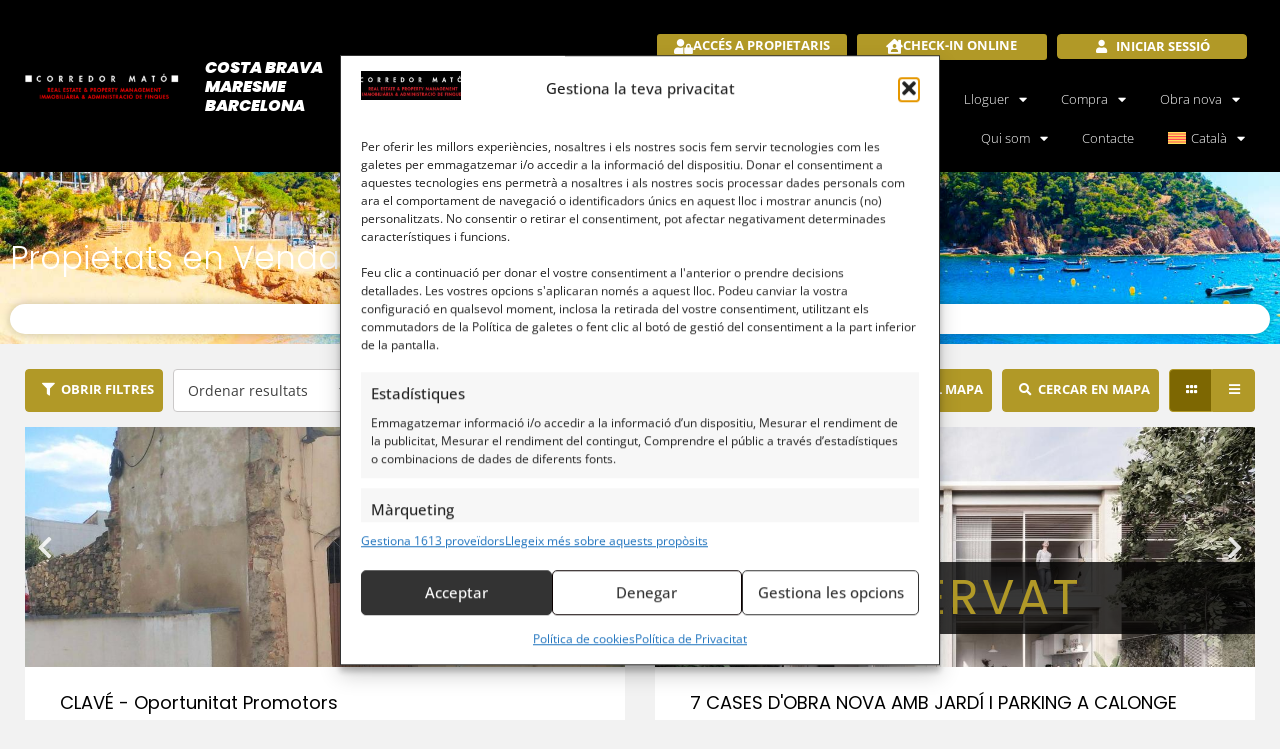

--- FILE ---
content_type: text/html; charset=UTF-8
request_url: https://www.corredormato.com/venda-costa-brava/calonge/
body_size: 65021
content:
<!DOCTYPE html>
<html lang="ca" data-currency="EUR">
<head>
	<meta charset="UTF-8">
	<meta name="viewport" content="width=device-width, initial-scale=1.0, viewport-fit=cover" />		<script data-cfasync="false" data-no-defer="1" data-no-minify="1" data-no-optimize="1">var ewww_webp_supported=!1;function check_webp_feature(A,e){var w;e=void 0!==e?e:function(){},ewww_webp_supported?e(ewww_webp_supported):((w=new Image).onload=function(){ewww_webp_supported=0<w.width&&0<w.height,e&&e(ewww_webp_supported)},w.onerror=function(){e&&e(!1)},w.src="data:image/webp;base64,"+{alpha:"UklGRkoAAABXRUJQVlA4WAoAAAAQAAAAAAAAAAAAQUxQSAwAAAARBxAR/Q9ERP8DAABWUDggGAAAABQBAJ0BKgEAAQAAAP4AAA3AAP7mtQAAAA=="}[A])}check_webp_feature("alpha");</script><script data-cfasync="false" data-no-defer="1" data-no-minify="1" data-no-optimize="1">var Arrive=function(c,w){"use strict";if(c.MutationObserver&&"undefined"!=typeof HTMLElement){var r,a=0,u=(r=HTMLElement.prototype.matches||HTMLElement.prototype.webkitMatchesSelector||HTMLElement.prototype.mozMatchesSelector||HTMLElement.prototype.msMatchesSelector,{matchesSelector:function(e,t){return e instanceof HTMLElement&&r.call(e,t)},addMethod:function(e,t,r){var a=e[t];e[t]=function(){return r.length==arguments.length?r.apply(this,arguments):"function"==typeof a?a.apply(this,arguments):void 0}},callCallbacks:function(e,t){t&&t.options.onceOnly&&1==t.firedElems.length&&(e=[e[0]]);for(var r,a=0;r=e[a];a++)r&&r.callback&&r.callback.call(r.elem,r.elem);t&&t.options.onceOnly&&1==t.firedElems.length&&t.me.unbindEventWithSelectorAndCallback.call(t.target,t.selector,t.callback)},checkChildNodesRecursively:function(e,t,r,a){for(var i,n=0;i=e[n];n++)r(i,t,a)&&a.push({callback:t.callback,elem:i}),0<i.childNodes.length&&u.checkChildNodesRecursively(i.childNodes,t,r,a)},mergeArrays:function(e,t){var r,a={};for(r in e)e.hasOwnProperty(r)&&(a[r]=e[r]);for(r in t)t.hasOwnProperty(r)&&(a[r]=t[r]);return a},toElementsArray:function(e){return e=void 0!==e&&("number"!=typeof e.length||e===c)?[e]:e}}),e=(l.prototype.addEvent=function(e,t,r,a){a={target:e,selector:t,options:r,callback:a,firedElems:[]};return this._beforeAdding&&this._beforeAdding(a),this._eventsBucket.push(a),a},l.prototype.removeEvent=function(e){for(var t,r=this._eventsBucket.length-1;t=this._eventsBucket[r];r--)e(t)&&(this._beforeRemoving&&this._beforeRemoving(t),(t=this._eventsBucket.splice(r,1))&&t.length&&(t[0].callback=null))},l.prototype.beforeAdding=function(e){this._beforeAdding=e},l.prototype.beforeRemoving=function(e){this._beforeRemoving=e},l),t=function(i,n){var o=new e,l=this,s={fireOnAttributesModification:!1};return o.beforeAdding(function(t){var e=t.target;e!==c.document&&e!==c||(e=document.getElementsByTagName("html")[0]);var r=new MutationObserver(function(e){n.call(this,e,t)}),a=i(t.options);r.observe(e,a),t.observer=r,t.me=l}),o.beforeRemoving(function(e){e.observer.disconnect()}),this.bindEvent=function(e,t,r){t=u.mergeArrays(s,t);for(var a=u.toElementsArray(this),i=0;i<a.length;i++)o.addEvent(a[i],e,t,r)},this.unbindEvent=function(){var r=u.toElementsArray(this);o.removeEvent(function(e){for(var t=0;t<r.length;t++)if(this===w||e.target===r[t])return!0;return!1})},this.unbindEventWithSelectorOrCallback=function(r){var a=u.toElementsArray(this),i=r,e="function"==typeof r?function(e){for(var t=0;t<a.length;t++)if((this===w||e.target===a[t])&&e.callback===i)return!0;return!1}:function(e){for(var t=0;t<a.length;t++)if((this===w||e.target===a[t])&&e.selector===r)return!0;return!1};o.removeEvent(e)},this.unbindEventWithSelectorAndCallback=function(r,a){var i=u.toElementsArray(this);o.removeEvent(function(e){for(var t=0;t<i.length;t++)if((this===w||e.target===i[t])&&e.selector===r&&e.callback===a)return!0;return!1})},this},i=new function(){var s={fireOnAttributesModification:!1,onceOnly:!1,existing:!1};function n(e,t,r){return!(!u.matchesSelector(e,t.selector)||(e._id===w&&(e._id=a++),-1!=t.firedElems.indexOf(e._id)))&&(t.firedElems.push(e._id),!0)}var c=(i=new t(function(e){var t={attributes:!1,childList:!0,subtree:!0};return e.fireOnAttributesModification&&(t.attributes=!0),t},function(e,i){e.forEach(function(e){var t=e.addedNodes,r=e.target,a=[];null!==t&&0<t.length?u.checkChildNodesRecursively(t,i,n,a):"attributes"===e.type&&n(r,i)&&a.push({callback:i.callback,elem:r}),u.callCallbacks(a,i)})})).bindEvent;return i.bindEvent=function(e,t,r){t=void 0===r?(r=t,s):u.mergeArrays(s,t);var a=u.toElementsArray(this);if(t.existing){for(var i=[],n=0;n<a.length;n++)for(var o=a[n].querySelectorAll(e),l=0;l<o.length;l++)i.push({callback:r,elem:o[l]});if(t.onceOnly&&i.length)return r.call(i[0].elem,i[0].elem);setTimeout(u.callCallbacks,1,i)}c.call(this,e,t,r)},i},o=new function(){var a={};function i(e,t){return u.matchesSelector(e,t.selector)}var n=(o=new t(function(){return{childList:!0,subtree:!0}},function(e,r){e.forEach(function(e){var t=e.removedNodes,e=[];null!==t&&0<t.length&&u.checkChildNodesRecursively(t,r,i,e),u.callCallbacks(e,r)})})).bindEvent;return o.bindEvent=function(e,t,r){t=void 0===r?(r=t,a):u.mergeArrays(a,t),n.call(this,e,t,r)},o};d(HTMLElement.prototype),d(NodeList.prototype),d(HTMLCollection.prototype),d(HTMLDocument.prototype),d(Window.prototype);var n={};return s(i,n,"unbindAllArrive"),s(o,n,"unbindAllLeave"),n}function l(){this._eventsBucket=[],this._beforeAdding=null,this._beforeRemoving=null}function s(e,t,r){u.addMethod(t,r,e.unbindEvent),u.addMethod(t,r,e.unbindEventWithSelectorOrCallback),u.addMethod(t,r,e.unbindEventWithSelectorAndCallback)}function d(e){e.arrive=i.bindEvent,s(i,e,"unbindArrive"),e.leave=o.bindEvent,s(o,e,"unbindLeave")}}(window,void 0),ewww_webp_supported=!1;function check_webp_feature(e,t){var r;ewww_webp_supported?t(ewww_webp_supported):((r=new Image).onload=function(){ewww_webp_supported=0<r.width&&0<r.height,t(ewww_webp_supported)},r.onerror=function(){t(!1)},r.src="data:image/webp;base64,"+{alpha:"UklGRkoAAABXRUJQVlA4WAoAAAAQAAAAAAAAAAAAQUxQSAwAAAARBxAR/Q9ERP8DAABWUDggGAAAABQBAJ0BKgEAAQAAAP4AAA3AAP7mtQAAAA==",animation:"UklGRlIAAABXRUJQVlA4WAoAAAASAAAAAAAAAAAAQU5JTQYAAAD/////AABBTk1GJgAAAAAAAAAAAAAAAAAAAGQAAABWUDhMDQAAAC8AAAAQBxAREYiI/gcA"}[e])}function ewwwLoadImages(e){if(e){for(var t=document.querySelectorAll(".batch-image img, .image-wrapper a, .ngg-pro-masonry-item a, .ngg-galleria-offscreen-seo-wrapper a"),r=0,a=t.length;r<a;r++)ewwwAttr(t[r],"data-src",t[r].getAttribute("data-webp")),ewwwAttr(t[r],"data-thumbnail",t[r].getAttribute("data-webp-thumbnail"));for(var i=document.querySelectorAll("div.woocommerce-product-gallery__image"),r=0,a=i.length;r<a;r++)ewwwAttr(i[r],"data-thumb",i[r].getAttribute("data-webp-thumb"))}for(var n=document.querySelectorAll("video"),r=0,a=n.length;r<a;r++)ewwwAttr(n[r],"poster",e?n[r].getAttribute("data-poster-webp"):n[r].getAttribute("data-poster-image"));for(var o,l=document.querySelectorAll("img.ewww_webp_lazy_load"),r=0,a=l.length;r<a;r++)e&&(ewwwAttr(l[r],"data-lazy-srcset",l[r].getAttribute("data-lazy-srcset-webp")),ewwwAttr(l[r],"data-srcset",l[r].getAttribute("data-srcset-webp")),ewwwAttr(l[r],"data-lazy-src",l[r].getAttribute("data-lazy-src-webp")),ewwwAttr(l[r],"data-src",l[r].getAttribute("data-src-webp")),ewwwAttr(l[r],"data-orig-file",l[r].getAttribute("data-webp-orig-file")),ewwwAttr(l[r],"data-medium-file",l[r].getAttribute("data-webp-medium-file")),ewwwAttr(l[r],"data-large-file",l[r].getAttribute("data-webp-large-file")),null!=(o=l[r].getAttribute("srcset"))&&!1!==o&&o.includes("R0lGOD")&&ewwwAttr(l[r],"src",l[r].getAttribute("data-lazy-src-webp"))),l[r].className=l[r].className.replace(/\bewww_webp_lazy_load\b/,"");for(var s=document.querySelectorAll(".ewww_webp"),r=0,a=s.length;r<a;r++)e?(ewwwAttr(s[r],"srcset",s[r].getAttribute("data-srcset-webp")),ewwwAttr(s[r],"src",s[r].getAttribute("data-src-webp")),ewwwAttr(s[r],"data-orig-file",s[r].getAttribute("data-webp-orig-file")),ewwwAttr(s[r],"data-medium-file",s[r].getAttribute("data-webp-medium-file")),ewwwAttr(s[r],"data-large-file",s[r].getAttribute("data-webp-large-file")),ewwwAttr(s[r],"data-large_image",s[r].getAttribute("data-webp-large_image")),ewwwAttr(s[r],"data-src",s[r].getAttribute("data-webp-src"))):(ewwwAttr(s[r],"srcset",s[r].getAttribute("data-srcset-img")),ewwwAttr(s[r],"src",s[r].getAttribute("data-src-img"))),s[r].className=s[r].className.replace(/\bewww_webp\b/,"ewww_webp_loaded");window.jQuery&&jQuery.fn.isotope&&jQuery.fn.imagesLoaded&&(jQuery(".fusion-posts-container-infinite").imagesLoaded(function(){jQuery(".fusion-posts-container-infinite").hasClass("isotope")&&jQuery(".fusion-posts-container-infinite").isotope()}),jQuery(".fusion-portfolio:not(.fusion-recent-works) .fusion-portfolio-wrapper").imagesLoaded(function(){jQuery(".fusion-portfolio:not(.fusion-recent-works) .fusion-portfolio-wrapper").isotope()}))}function ewwwWebPInit(e){ewwwLoadImages(e),ewwwNggLoadGalleries(e),document.arrive(".ewww_webp",function(){ewwwLoadImages(e)}),document.arrive(".ewww_webp_lazy_load",function(){ewwwLoadImages(e)}),document.arrive("videos",function(){ewwwLoadImages(e)}),"loading"==document.readyState?document.addEventListener("DOMContentLoaded",ewwwJSONParserInit):("undefined"!=typeof galleries&&ewwwNggParseGalleries(e),ewwwWooParseVariations(e))}function ewwwAttr(e,t,r){null!=r&&!1!==r&&e.setAttribute(t,r)}function ewwwJSONParserInit(){"undefined"!=typeof galleries&&check_webp_feature("alpha",ewwwNggParseGalleries),check_webp_feature("alpha",ewwwWooParseVariations)}function ewwwWooParseVariations(e){if(e)for(var t=document.querySelectorAll("form.variations_form"),r=0,a=t.length;r<a;r++){var i=t[r].getAttribute("data-product_variations"),n=!1;try{for(var o in i=JSON.parse(i))void 0!==i[o]&&void 0!==i[o].image&&(void 0!==i[o].image.src_webp&&(i[o].image.src=i[o].image.src_webp,n=!0),void 0!==i[o].image.srcset_webp&&(i[o].image.srcset=i[o].image.srcset_webp,n=!0),void 0!==i[o].image.full_src_webp&&(i[o].image.full_src=i[o].image.full_src_webp,n=!0),void 0!==i[o].image.gallery_thumbnail_src_webp&&(i[o].image.gallery_thumbnail_src=i[o].image.gallery_thumbnail_src_webp,n=!0),void 0!==i[o].image.thumb_src_webp&&(i[o].image.thumb_src=i[o].image.thumb_src_webp,n=!0));n&&ewwwAttr(t[r],"data-product_variations",JSON.stringify(i))}catch(e){}}}function ewwwNggParseGalleries(e){if(e)for(var t in galleries){var r=galleries[t];galleries[t].images_list=ewwwNggParseImageList(r.images_list)}}function ewwwNggLoadGalleries(e){e&&document.addEventListener("ngg.galleria.themeadded",function(e,t){window.ngg_galleria._create_backup=window.ngg_galleria.create,window.ngg_galleria.create=function(e,t){var r=$(e).data("id");return galleries["gallery_"+r].images_list=ewwwNggParseImageList(galleries["gallery_"+r].images_list),window.ngg_galleria._create_backup(e,t)}})}function ewwwNggParseImageList(e){for(var t in e){var r=e[t];if(void 0!==r["image-webp"]&&(e[t].image=r["image-webp"],delete e[t]["image-webp"]),void 0!==r["thumb-webp"]&&(e[t].thumb=r["thumb-webp"],delete e[t]["thumb-webp"]),void 0!==r.full_image_webp&&(e[t].full_image=r.full_image_webp,delete e[t].full_image_webp),void 0!==r.srcsets)for(var a in r.srcsets)nggSrcset=r.srcsets[a],void 0!==r.srcsets[a+"-webp"]&&(e[t].srcsets[a]=r.srcsets[a+"-webp"],delete e[t].srcsets[a+"-webp"]);if(void 0!==r.full_srcsets)for(var i in r.full_srcsets)nggFSrcset=r.full_srcsets[i],void 0!==r.full_srcsets[i+"-webp"]&&(e[t].full_srcsets[i]=r.full_srcsets[i+"-webp"],delete e[t].full_srcsets[i+"-webp"])}return e}check_webp_feature("alpha",ewwwWebPInit);</script><meta name='robots' content='index, follow, max-image-preview:large, max-snippet:-1, max-video-preview:-1' />
<link rel="alternate" hreflang="ca" href="https://www.corredormato.com/venda-costa-brava/calonge/" />
<link rel="alternate" hreflang="en" href="https://www.corredormato.com/en/sale-costa-brava/calonge/" />
<link rel="alternate" hreflang="es" href="https://www.corredormato.com/es/venta-costa-brava/calonge/" />
<link rel="alternate" hreflang="fr" href="https://www.corredormato.com/fr/vente-costa-brava/calonge/" />
<link rel="alternate" hreflang="ru" href="https://www.corredormato.com/ru/prodazha-kosta-brava/calonge/" />
<link rel="alternate" hreflang="x-default" href="https://www.corredormato.com/venda-costa-brava/calonge/" />

	<!-- This site is optimized with the Yoast SEO plugin v26.7 - https://yoast.com/wordpress/plugins/seo/ -->
	<title>Corredor Mató Real Estate · Propietats en Venda a Calonge</title>
<style id="rocket-critical-css">.fab,.fas{-moz-osx-font-smoothing:grayscale;-webkit-font-smoothing:antialiased;display:inline-block;font-style:normal;font-variant:normal;text-rendering:auto;line-height:1}.fa-times:before{content:"\f00d"}.fa-user-lock:before{content:"\f502"}.fa-whatsapp:before{content:"\f232"}@font-face{font-family:"Font Awesome 5 Brands";font-style:normal;font-weight:normal;font-display:swap;src:url(https://use.fontawesome.com/releases/v5.8.1/webfonts/fa-brands-400.eot);src:url(https://use.fontawesome.com/releases/v5.8.1/webfonts/fa-brands-400.eot?#iefix) format("embedded-opentype"),url(https://use.fontawesome.com/releases/v5.8.1/webfonts/fa-brands-400.woff2) format("woff2"),url(https://use.fontawesome.com/releases/v5.8.1/webfonts/fa-brands-400.woff) format("woff"),url(https://use.fontawesome.com/releases/v5.8.1/webfonts/fa-brands-400.ttf) format("truetype"),url(https://use.fontawesome.com/releases/v5.8.1/webfonts/fa-brands-400.svg#fontawesome) format("svg")}.fab{font-family:"Font Awesome 5 Brands"}@font-face{font-family:"Font Awesome 5 Free";font-style:normal;font-weight:400;font-display:swap;src:url(https://use.fontawesome.com/releases/v5.8.1/webfonts/fa-regular-400.eot);src:url(https://use.fontawesome.com/releases/v5.8.1/webfonts/fa-regular-400.eot?#iefix) format("embedded-opentype"),url(https://use.fontawesome.com/releases/v5.8.1/webfonts/fa-regular-400.woff2) format("woff2"),url(https://use.fontawesome.com/releases/v5.8.1/webfonts/fa-regular-400.woff) format("woff"),url(https://use.fontawesome.com/releases/v5.8.1/webfonts/fa-regular-400.ttf) format("truetype"),url(https://use.fontawesome.com/releases/v5.8.1/webfonts/fa-regular-400.svg#fontawesome) format("svg")}@font-face{font-family:"Font Awesome 5 Free";font-style:normal;font-weight:900;font-display:swap;src:url(https://use.fontawesome.com/releases/v5.8.1/webfonts/fa-solid-900.eot);src:url(https://use.fontawesome.com/releases/v5.8.1/webfonts/fa-solid-900.eot?#iefix) format("embedded-opentype"),url(https://use.fontawesome.com/releases/v5.8.1/webfonts/fa-solid-900.woff2) format("woff2"),url(https://use.fontawesome.com/releases/v5.8.1/webfonts/fa-solid-900.woff) format("woff"),url(https://use.fontawesome.com/releases/v5.8.1/webfonts/fa-solid-900.ttf) format("truetype"),url(https://use.fontawesome.com/releases/v5.8.1/webfonts/fa-solid-900.svg#fontawesome) format("svg")}.fas{font-family:"Font Awesome 5 Free"}.fas{font-weight:900}.n2r__hidden{display:none}.n2r__error{color:#932424}.n2r__btn{background:-webkit-gradient(linear,left top,left bottom,color-stop(0.05,var(--n2r-color-main2, #17aff5)),color-stop(1,var(--n2r-color-main, #0787c3)));background-color:var(--n2r-color-main, #0787c3);border:1px solid var(--n2r-color-main2, #17aff5);border-radius:4px;display:inline-block;font-size:.8em;font-style:normal;font-weight:700;margin:0;max-width:850px;padding:8px 14px;text-align:center;text-transform:uppercase}.n2r__btn,.n2r__btn:visited{color:var(--n2r-color-main-reverse, #FFFFFF)}.n2r__btn::before{display:inline-block;font-size:1em;font-style:normal;font-variant:normal;margin-left:2px;margin-right:6px;text-rendering:auto;-webkit-font-smoothing:antialiased}.n2r__input{background-color:#fff;border-radius:4px;border:solid 1px #cbc9c9;font-size:14px;height:40px;padding:5px 10px}.n2r__input{-webkit-appearance:none}.n2r__signin__button{width:auto}.n2r__signin__button::before{font-family:"Font Awesome 5 Free",sans-serif;font-weight:900;content:""}.n2r__signin__form{background-color:#fff;border:1px solid #c3c3c3;border-radius:4px;display:none;min-width:250px;padding:15px;position:absolute;z-index:999}.n2r__signin__form .n2r__field label,.n2r__signin__form .n2r__field .n2r__input{margin-bottom:4px;width:100%}.n2r__signin__form .n2r__submit{margin-top:4px;text-align:right}.screen-reader-text{clip:rect(1px,1px,1px,1px);position:absolute!important}.wpml-ls-menu-item .wpml-ls-flag{display:inline;vertical-align:baseline}ul .wpml-ls-menu-item a{display:flex;align-items:center}html{line-height:1.15;-webkit-text-size-adjust:100%}body{margin:0}h1{font-size:2em;margin:0.67em 0}a{background-color:transparent}strong{font-weight:bolder}img{border-style:none}button,input{font-family:inherit;font-size:100%;line-height:1.15;margin:0}button,input{overflow:visible}button{text-transform:none}button,[type="button"]{-webkit-appearance:button}button::-moz-focus-inner,[type="button"]::-moz-focus-inner{border-style:none;padding:0}button:-moz-focusring,[type="button"]:-moz-focusring{outline:1px dotted ButtonText}[type="checkbox"]{box-sizing:border-box;padding:0}::-webkit-file-upload-button{-webkit-appearance:button;font:inherit}details{display:block}summary{display:list-item}body,button,input{color:#404040;font-size:16px;font-size:1rem;line-height:1.5}h1,h2{clear:both}p{margin-bottom:1.5em}i{font-style:italic}html{box-sizing:border-box}*,*:before,*:after{box-sizing:inherit}body{background:#fff}ul{margin:0 0 1.5em 3em}ul{list-style:disc}li>ul{margin-bottom:0;margin-left:1.5em}img{height:auto;max-width:100%}figure{margin:1em 0}button{border:1px solid;border-color:#ccc #ccc #bbb;border-radius:3px;background:#e6e6e6;color:rgba(0,0,0,0.8);font-size:12px;font-size:0.75rem;line-height:1;padding:.6em 1em .4em}input[type="email"],input[type="password"]{color:#666;border:1px solid #ccc;border-radius:3px;padding:3px}a{color:royalblue}a:visited{color:purple}.screen-reader-text{border:0;clip:rect(1px,1px,1px,1px);clip-path:inset(50%);height:1px;margin:-1px;overflow:hidden;padding:0;position:absolute!important;width:1px;word-wrap:normal!important}.page{margin:0}.elementor-screen-only,.screen-reader-text{height:1px;margin:-1px;overflow:hidden;padding:0;position:absolute;top:-10000em;width:1px;clip:rect(0,0,0,0);border:0}.elementor *,.elementor :after,.elementor :before{box-sizing:border-box}.elementor a{box-shadow:none;text-decoration:none}.elementor img{border:none;border-radius:0;box-shadow:none;height:auto;max-width:100%}.elementor .elementor-widget:not(.elementor-widget-text-editor):not(.elementor-widget-theme-post-content) figure{margin:0}.elementor .elementor-background-overlay{inset:0;position:absolute}.elementor-element{--flex-direction:initial;--flex-wrap:initial;--justify-content:initial;--align-items:initial;--align-content:initial;--gap:initial;--flex-basis:initial;--flex-grow:initial;--flex-shrink:initial;--order:initial;--align-self:initial;align-self:var(--align-self);flex-basis:var(--flex-basis);flex-grow:var(--flex-grow);flex-shrink:var(--flex-shrink);order:var(--order)}@media (max-width:767px){.elementor-mobile-align-center{text-align:center}}:root{--page-title-display:block}.elementor-page-title{display:var(--page-title-display)}.elementor-section{position:relative}.elementor-section .elementor-container{display:flex;margin-left:auto;margin-right:auto;position:relative}@media (max-width:1024px){.elementor-section .elementor-container{flex-wrap:wrap}}.elementor-section.elementor-section-boxed>.elementor-container{max-width:1140px}.elementor-widget-wrap{align-content:flex-start;flex-wrap:wrap;position:relative;width:100%}.elementor:not(.elementor-bc-flex-widget) .elementor-widget-wrap{display:flex}.elementor-widget-wrap>.elementor-element{width:100%}.elementor-widget{position:relative}.elementor-widget:not(:last-child){margin-bottom:var(--kit-widget-spacing,20px)}.elementor-column{display:flex;min-height:1px;position:relative}.elementor-column-gap-default>.elementor-column>.elementor-element-populated{padding:10px}@media (min-width:768px){.elementor-column.elementor-col-33{width:33.333%}.elementor-column.elementor-col-50{width:50%}.elementor-column.elementor-col-100{width:100%}}@media (max-width:767px){.elementor-column{width:100%}}@media (prefers-reduced-motion:no-preference){html{scroll-behavior:smooth}}.e-con{--border-radius:0;--border-top-width:0px;--border-right-width:0px;--border-bottom-width:0px;--border-left-width:0px;--border-style:initial;--border-color:initial;--container-widget-width:100%;--container-widget-height:initial;--container-widget-flex-grow:0;--container-widget-align-self:initial;--content-width:min(100%,var(--container-max-width,1140px));--width:100%;--min-height:initial;--height:auto;--text-align:initial;--margin-top:0px;--margin-right:0px;--margin-bottom:0px;--margin-left:0px;--padding-top:var(--container-default-padding-top,10px);--padding-right:var(--container-default-padding-right,10px);--padding-bottom:var(--container-default-padding-bottom,10px);--padding-left:var(--container-default-padding-left,10px);--position:relative;--z-index:revert;--overflow:visible;--gap:var(--widgets-spacing,20px);--row-gap:var(--widgets-spacing-row,20px);--column-gap:var(--widgets-spacing-column,20px);--overlay-mix-blend-mode:initial;--overlay-opacity:1;--e-con-grid-template-columns:repeat(3,1fr);--e-con-grid-template-rows:repeat(2,1fr);border-radius:var(--border-radius);height:var(--height);min-height:var(--min-height);min-width:0;overflow:var(--overflow);position:var(--position);width:var(--width);z-index:var(--z-index);--flex-wrap-mobile:wrap;margin-block-end:var(--margin-block-end);margin-block-start:var(--margin-block-start);margin-inline-end:var(--margin-inline-end);margin-inline-start:var(--margin-inline-start);padding-inline-end:var(--padding-inline-end);padding-inline-start:var(--padding-inline-start);--margin-block-start:var(--margin-top);--margin-block-end:var(--margin-bottom);--margin-inline-start:var(--margin-left);--margin-inline-end:var(--margin-right);--padding-inline-start:var(--padding-left);--padding-inline-end:var(--padding-right);--padding-block-start:var(--padding-top);--padding-block-end:var(--padding-bottom);--border-block-start-width:var(--border-top-width);--border-block-end-width:var(--border-bottom-width);--border-inline-start-width:var(--border-left-width);--border-inline-end-width:var(--border-right-width)}.e-con.e-flex{--flex-direction:column;--flex-basis:auto;--flex-grow:0;--flex-shrink:1;flex:var(--flex-grow) var(--flex-shrink) var(--flex-basis)}.e-con-full,.e-con>.e-con-inner{padding-block-end:var(--padding-block-end);padding-block-start:var(--padding-block-start);text-align:var(--text-align)}.e-con-full.e-flex,.e-con.e-flex>.e-con-inner{flex-direction:var(--flex-direction)}.e-con,.e-con>.e-con-inner{display:var(--display)}.e-con-boxed.e-flex{align-content:normal;align-items:normal;flex-direction:column;flex-wrap:nowrap;justify-content:normal}.e-con-boxed{gap:initial;text-align:initial}.e-con.e-flex>.e-con-inner{align-content:var(--align-content);align-items:var(--align-items);align-self:auto;flex-basis:auto;flex-grow:1;flex-shrink:1;flex-wrap:var(--flex-wrap);justify-content:var(--justify-content)}.e-con>.e-con-inner{gap:var(--row-gap) var(--column-gap);height:100%;margin:0 auto;max-width:var(--content-width);padding-inline-end:0;padding-inline-start:0;width:100%}.e-con .elementor-widget.elementor-widget{margin-block-end:0}.e-con:before{border-block-end-width:var(--border-block-end-width);border-block-start-width:var(--border-block-start-width);border-color:var(--border-color);border-inline-end-width:var(--border-inline-end-width);border-inline-start-width:var(--border-inline-start-width);border-radius:var(--border-radius);border-style:var(--border-style);content:var(--background-overlay);display:block;height:max(100% + var(--border-top-width) + var(--border-bottom-width),100%);left:calc(0px - var(--border-left-width));mix-blend-mode:var(--overlay-mix-blend-mode);opacity:var(--overlay-opacity);position:absolute;top:calc(0px - var(--border-top-width));width:max(100% + var(--border-left-width) + var(--border-right-width),100%)}.e-con .elementor-widget{min-width:0}.e-con>.elementor-widget>.elementor-widget-container{height:100%}.elementor.elementor .e-con>.elementor-widget{max-width:100%}@media (max-width:767px){.e-con.e-flex{--width:100%;--flex-wrap:var(--flex-wrap-mobile)}}.elementor-form-fields-wrapper.elementor-labels-above .elementor-field-group>input{flex-basis:100%;max-width:100%}.elementor-field-group{align-items:center;flex-wrap:wrap}.elementor-field-group .elementor-field-textual{background-color:transparent;border:1px solid #69727d;color:#1f2124;flex-grow:1;max-width:100%;vertical-align:middle;width:100%}.elementor-field-group .elementor-field-textual::-moz-placeholder{color:inherit;font-family:inherit;opacity:.6}.elementor-field-textual{border-radius:3px;font-size:15px;line-height:1.4;min-height:40px;padding:5px 14px}.elementor-heading-title{line-height:1;margin:0;padding:0}.elementor-button{background-color:#69727d;border-radius:3px;color:#fff;display:inline-block;font-size:15px;line-height:1;padding:12px 24px;fill:#fff;text-align:center}.elementor-button:visited{color:#fff}.elementor-button-content-wrapper{display:flex;flex-direction:row;gap:5px;justify-content:center}.elementor-button-icon{align-items:center;display:flex}.elementor-button-text{display:inline-block}.elementor-button span{text-decoration:inherit}@media (max-width:767px){.elementor .elementor-hidden-mobile{display:none}}@media (min-width:768px) and (max-width:1024px){.elementor .elementor-hidden-tablet{display:none}}@media (min-width:1025px) and (max-width:99999px){.elementor .elementor-hidden-desktop{display:none}}.elementor-widget-image{text-align:center}.elementor-widget-image a{display:inline-block}.elementor-widget-image img{display:inline-block;vertical-align:middle}.elementor-widget.elementor-icon-list--layout-inline .elementor-widget-container{overflow:hidden}.elementor-widget .elementor-icon-list-items.elementor-inline-items{display:flex;flex-wrap:wrap;margin-left:-8px;margin-right:-8px}.elementor-widget .elementor-icon-list-items.elementor-inline-items .elementor-inline-item{word-break:break-word}.elementor-widget .elementor-icon-list-items.elementor-inline-items .elementor-icon-list-item{margin-left:8px;margin-right:8px}.elementor-widget .elementor-icon-list-items.elementor-inline-items .elementor-icon-list-item:after{border-bottom:0;border-left-width:1px;border-right:0;border-top:0;border-style:solid;height:100%;left:auto;position:relative;right:auto;right:-8px;width:auto}.elementor-widget .elementor-icon-list-items{list-style-type:none;margin:0;padding:0}.elementor-widget .elementor-icon-list-item{margin:0;padding:0;position:relative}.elementor-widget .elementor-icon-list-item:after{bottom:0;position:absolute;width:100%}.elementor-widget .elementor-icon-list-item,.elementor-widget .elementor-icon-list-item a{align-items:var(--icon-vertical-align,center);display:flex;font-size:inherit}.elementor-widget .elementor-icon-list-icon+.elementor-icon-list-text{align-self:center;padding-inline-start:5px}.elementor-widget .elementor-icon-list-icon{display:flex;position:relative;top:var(--icon-vertical-offset,initial)}.elementor-widget .elementor-icon-list-icon i{font-size:var(--e-icon-list-icon-size);width:1.25em}.elementor-widget.elementor-widget-icon-list .elementor-icon-list-icon{text-align:var(--e-icon-list-icon-align)}.elementor-widget.elementor-list-item-link-full_width a{width:100%}.elementor-widget:not(.elementor-align-right) .elementor-icon-list-item:after{left:0}.elementor-widget:not(.elementor-align-left) .elementor-icon-list-item:after{right:0}@media (min-width:-1){.elementor-widget:not(.elementor-widescreen-align-right) .elementor-icon-list-item:after{left:0}.elementor-widget:not(.elementor-widescreen-align-left) .elementor-icon-list-item:after{right:0}}@media (max-width:-1){.elementor-widget:not(.elementor-laptop-align-right) .elementor-icon-list-item:after{left:0}.elementor-widget:not(.elementor-laptop-align-left) .elementor-icon-list-item:after{right:0}.elementor-widget:not(.elementor-tablet_extra-align-right) .elementor-icon-list-item:after{left:0}.elementor-widget:not(.elementor-tablet_extra-align-left) .elementor-icon-list-item:after{right:0}}@media (max-width:1024px){.elementor-widget:not(.elementor-tablet-align-right) .elementor-icon-list-item:after{left:0}.elementor-widget:not(.elementor-tablet-align-left) .elementor-icon-list-item:after{right:0}}@media (max-width:-1){.elementor-widget:not(.elementor-mobile_extra-align-right) .elementor-icon-list-item:after{left:0}.elementor-widget:not(.elementor-mobile_extra-align-left) .elementor-icon-list-item:after{right:0}}@media (max-width:767px){.elementor-widget.elementor-mobile-align-center .elementor-icon-list-item,.elementor-widget.elementor-mobile-align-center .elementor-icon-list-item a{justify-content:center}.elementor-widget.elementor-mobile-align-center .elementor-icon-list-item:after{margin:auto}.elementor-widget.elementor-mobile-align-center .elementor-inline-items{justify-content:center}.elementor-widget:not(.elementor-mobile-align-right) .elementor-icon-list-item:after{left:0}.elementor-widget:not(.elementor-mobile-align-left) .elementor-icon-list-item:after{right:0}}.elementor .elementor-element ul.elementor-icon-list-items{padding:0}.elementor-item:after,.elementor-item:before{display:block;position:absolute}.elementor-item:not(:hover):not(:focus):not(.elementor-item-active):not(.highlighted):after,.elementor-item:not(:hover):not(:focus):not(.elementor-item-active):not(.highlighted):before{opacity:0}.e--pointer-background .elementor-item:after,.e--pointer-background .elementor-item:before{content:""}.e--pointer-background .elementor-item:before{background:#3f444b;bottom:0;left:0;right:0;top:0;z-index:-1}.elementor-nav-menu--main .elementor-nav-menu a{padding:13px 20px}.elementor-nav-menu--main .elementor-nav-menu ul{border-style:solid;border-width:0;padding:0;position:absolute;width:12em}.elementor-nav-menu--layout-horizontal{display:flex}.elementor-nav-menu--layout-horizontal .elementor-nav-menu{display:flex;flex-wrap:wrap}.elementor-nav-menu--layout-horizontal .elementor-nav-menu a{flex-grow:1;white-space:nowrap}.elementor-nav-menu--layout-horizontal .elementor-nav-menu>li{display:flex}.elementor-nav-menu--layout-horizontal .elementor-nav-menu>li ul{top:100%!important}.elementor-nav-menu--layout-horizontal .elementor-nav-menu>li:not(:first-child)>a{margin-inline-start:var(--e-nav-menu-horizontal-menu-item-margin)}.elementor-nav-menu--layout-horizontal .elementor-nav-menu>li:not(:first-child)>ul{left:var(--e-nav-menu-horizontal-menu-item-margin)!important}.elementor-nav-menu--layout-horizontal .elementor-nav-menu>li:not(:last-child)>a{margin-inline-end:var(--e-nav-menu-horizontal-menu-item-margin)}.elementor-nav-menu--layout-horizontal .elementor-nav-menu>li:not(:last-child):after{align-self:center;border-color:var(--e-nav-menu-divider-color,#000);border-left-style:var(--e-nav-menu-divider-style,solid);border-left-width:var(--e-nav-menu-divider-width,2px);content:var(--e-nav-menu-divider-content,none);height:var(--e-nav-menu-divider-height,35%)}.elementor-nav-menu__align-end .elementor-nav-menu{justify-content:flex-end;margin-inline-start:auto}.elementor-widget-nav-menu .elementor-widget-container{display:flex;flex-direction:column}.elementor-nav-menu{position:relative;z-index:2}.elementor-nav-menu:after{clear:both;content:" ";display:block;font:0/0 serif;height:0;overflow:hidden;visibility:hidden}.elementor-nav-menu,.elementor-nav-menu li,.elementor-nav-menu ul{display:block;line-height:normal;list-style:none;margin:0;padding:0}.elementor-nav-menu ul{display:none}.elementor-nav-menu ul ul a{border-left:16px solid transparent}.elementor-nav-menu a,.elementor-nav-menu li{position:relative}.elementor-nav-menu li{border-width:0}.elementor-nav-menu a{align-items:center;display:flex}.elementor-nav-menu a{line-height:20px;padding:10px 20px}.elementor-menu-toggle{align-items:center;background-color:rgba(0,0,0,.05);border:0 solid;border-radius:3px;color:#33373d;display:flex;font-size:var(--nav-menu-icon-size,22px);justify-content:center;padding:.25em}.elementor-menu-toggle:not(.elementor-active) .elementor-menu-toggle__icon--close{display:none}.elementor-nav-menu--dropdown{background-color:#fff;font-size:13px}.elementor-nav-menu--dropdown.elementor-nav-menu__container{margin-top:10px;overflow-x:hidden;overflow-y:auto;transform-origin:top}.elementor-nav-menu--dropdown.elementor-nav-menu__container .elementor-sub-item{font-size:.85em}.elementor-nav-menu--dropdown a{color:#33373d}ul.elementor-nav-menu--dropdown a{border-inline-start:8px solid transparent;text-shadow:none}.elementor-nav-menu--toggle{--menu-height:100vh}.elementor-nav-menu--toggle .elementor-menu-toggle:not(.elementor-active)+.elementor-nav-menu__container{max-height:0;overflow:hidden;transform:scaleY(0)}.elementor-nav-menu--stretch .elementor-nav-menu__container.elementor-nav-menu--dropdown{position:absolute;z-index:9997}@media (max-width:1024px){.elementor-nav-menu--dropdown-tablet .elementor-nav-menu--main{display:none}}@media (min-width:1025px){.elementor-nav-menu--dropdown-tablet .elementor-menu-toggle,.elementor-nav-menu--dropdown-tablet .elementor-nav-menu--dropdown{display:none}.elementor-nav-menu--dropdown-tablet nav.elementor-nav-menu--dropdown.elementor-nav-menu__container{overflow-y:hidden}}:root{--swiper-theme-color:#007aff}.swiper{margin-left:auto;margin-right:auto;position:relative;overflow:hidden;list-style:none;padding:0;z-index:1}.swiper-wrapper{position:relative;width:100%;height:100%;z-index:1;display:flex;box-sizing:content-box}.swiper-wrapper{transform:translate3d(0px,0,0)}.swiper-slide{flex-shrink:0;width:100%;height:100%;position:relative}:root{--swiper-navigation-size:44px}.elementor-element{--swiper-theme-color:#000;--swiper-navigation-size:44px;--swiper-pagination-bullet-size:6px;--swiper-pagination-bullet-horizontal-gap:6px}.elementor-element .swiper .swiper-slide figure{line-height:0}.swiper-slide{border-style:solid;border-width:0;overflow:hidden;will-change:transform}.swiper-slide a{display:inline}.elementor-field-type-hidden{display:none}.e-con{--container-widget-width:100%}@font-face{font-display:swap;font-family:eicons;src:url(https://www.corredormato.com/wp-content/plugins/elementor/assets/lib/eicons/fonts/eicons.eot?5.36.0);src:url(https://www.corredormato.com/wp-content/plugins/elementor/assets/lib/eicons/fonts/eicons.eot?5.36.0#iefix) format("embedded-opentype"),url(https://www.corredormato.com/wp-content/plugins/elementor/assets/lib/eicons/fonts/eicons.woff2?5.36.0) format("woff2"),url(https://www.corredormato.com/wp-content/plugins/elementor/assets/lib/eicons/fonts/eicons.woff?5.36.0) format("woff"),url(https://www.corredormato.com/wp-content/plugins/elementor/assets/lib/eicons/fonts/eicons.ttf?5.36.0) format("truetype"),url(https://www.corredormato.com/wp-content/plugins/elementor/assets/lib/eicons/fonts/eicons.svg?5.36.0#eicon) format("svg");font-weight:400;font-style:normal}[class*=" eicon-"]{display:inline-block;font-family:eicons;font-size:inherit;font-weight:400;font-style:normal;font-variant:normal;line-height:1;text-rendering:auto;-webkit-font-smoothing:antialiased;-moz-osx-font-smoothing:grayscale}.eicon-menu-bar:before{content:"\e816"}.eicon-close:before{content:"\e87f"}.elementor-kit-6{--e-global-color-primary:#B19927;--e-global-color-secondary:#54595F;--e-global-color-text:#000000;--e-global-color-accent:#B19927;--e-global-typography-primary-font-family:"Poppins";--e-global-typography-primary-font-weight:600;--e-global-typography-secondary-font-family:"Poppins";--e-global-typography-secondary-font-weight:400;--e-global-typography-text-font-family:"Open Sans";--e-global-typography-text-font-weight:400;--e-global-typography-accent-font-family:"Open Sans";--e-global-typography-accent-font-weight:500;font-family:"Open Sans",Sans-serif}.elementor-kit-6 button,.elementor-kit-6 .elementor-button{background-color:#B19927;color:#FFFFFF}.elementor-kit-6 a{color:var(--e-global-color-text)}.elementor-kit-6 h1{font-family:"Poppins",Sans-serif}.elementor-kit-6 h2{color:var(--e-global-color-text);font-family:"Poppins",Sans-serif}.elementor-section.elementor-section-boxed>.elementor-container{max-width:1140px}.e-con{--container-max-width:1140px}.elementor-widget:not(:last-child){margin-block-end:20px}.elementor-element{--widgets-spacing:20px 20px;--widgets-spacing-row:20px;--widgets-spacing-column:20px}@media (max-width:1024px){.elementor-section.elementor-section-boxed>.elementor-container{max-width:1024px}.e-con{--container-max-width:1024px}}@media (max-width:767px){.elementor-section.elementor-section-boxed>.elementor-container{max-width:767px}.e-con{--container-max-width:767px}}@font-face{font-family:'Poppins';font-style:normal;font-weight:normal;font-display:swap;src:url('https://www.corredormato.com/wp-content/uploads/2024/01/Poppins-Regular.ttf') format('truetype')}@font-face{font-family:'Poppins';font-style:italic;font-weight:normal;font-display:swap;src:url('https://www.corredormato.com/wp-content/uploads/2024/01/Poppins-Italic.ttf') format('truetype')}@font-face{font-family:'Poppins';font-style:normal;font-weight:bold;font-display:swap;src:url('https://www.corredormato.com/wp-content/uploads/2024/01/Poppins-Bold.ttf') format('truetype')}@font-face{font-family:'Poppins';font-style:normal;font-weight:100;font-display:swap;src:url('https://www.corredormato.com/wp-content/uploads/2024/01/Poppins-Light.ttf') format('truetype')}@font-face{font-family:'Poppins';font-style:italic;font-weight:100;font-display:swap;src:url('https://www.corredormato.com/wp-content/uploads/2024/01/Poppins-LightItalic.ttf') format('truetype')}@font-face{font-family:'Poppins';font-style:normal;font-weight:800;font-display:swap;src:url('https://www.corredormato.com/wp-content/uploads/2024/01/Poppins-Black.ttf') format('truetype')}@font-face{font-family:'Poppins';font-style:italic;font-weight:800;font-display:swap;src:url('https://www.corredormato.com/wp-content/uploads/2024/01/Poppins-BlackItalic.ttf') format('truetype')}.fab,.fas{-moz-osx-font-smoothing:grayscale;-webkit-font-smoothing:antialiased;display:inline-block;font-style:normal;font-variant:normal;text-rendering:auto;line-height:1}.fa-house-user:before{content:"\e065"}.fa-times:before{content:"\f00d"}.fa-user-lock:before{content:"\f502"}.fa-whatsapp:before{content:"\f232"}@font-face{font-family:"Font Awesome 5 Brands";font-style:normal;font-weight:400;font-display:swap;src:url(https://www.corredormato.com/wp-content/plugins/elementor/assets/lib/font-awesome/webfonts/fa-brands-400.eot);src:url(https://www.corredormato.com/wp-content/plugins/elementor/assets/lib/font-awesome/webfonts/fa-brands-400.eot?#iefix) format("embedded-opentype"),url(https://www.corredormato.com/wp-content/plugins/elementor/assets/lib/font-awesome/webfonts/fa-brands-400.woff2) format("woff2"),url(https://www.corredormato.com/wp-content/plugins/elementor/assets/lib/font-awesome/webfonts/fa-brands-400.woff) format("woff"),url(https://www.corredormato.com/wp-content/plugins/elementor/assets/lib/font-awesome/webfonts/fa-brands-400.ttf) format("truetype"),url(https://www.corredormato.com/wp-content/plugins/elementor/assets/lib/font-awesome/webfonts/fa-brands-400.svg#fontawesome) format("svg")}.fab{font-family:"Font Awesome 5 Brands"}@font-face{font-family:"Font Awesome 5 Free";font-style:normal;font-weight:400;font-display:swap;src:url(https://www.corredormato.com/wp-content/plugins/elementor/assets/lib/font-awesome/webfonts/fa-regular-400.eot);src:url(https://www.corredormato.com/wp-content/plugins/elementor/assets/lib/font-awesome/webfonts/fa-regular-400.eot?#iefix) format("embedded-opentype"),url(https://www.corredormato.com/wp-content/plugins/elementor/assets/lib/font-awesome/webfonts/fa-regular-400.woff2) format("woff2"),url(https://www.corredormato.com/wp-content/plugins/elementor/assets/lib/font-awesome/webfonts/fa-regular-400.woff) format("woff"),url(https://www.corredormato.com/wp-content/plugins/elementor/assets/lib/font-awesome/webfonts/fa-regular-400.ttf) format("truetype"),url(https://www.corredormato.com/wp-content/plugins/elementor/assets/lib/font-awesome/webfonts/fa-regular-400.svg#fontawesome) format("svg")}.fab{font-weight:400}@font-face{font-family:"Font Awesome 5 Free";font-style:normal;font-weight:900;font-display:swap;src:url(https://www.corredormato.com/wp-content/plugins/elementor/assets/lib/font-awesome/webfonts/fa-solid-900.eot);src:url(https://www.corredormato.com/wp-content/plugins/elementor/assets/lib/font-awesome/webfonts/fa-solid-900.eot?#iefix) format("embedded-opentype"),url(https://www.corredormato.com/wp-content/plugins/elementor/assets/lib/font-awesome/webfonts/fa-solid-900.woff2) format("woff2"),url(https://www.corredormato.com/wp-content/plugins/elementor/assets/lib/font-awesome/webfonts/fa-solid-900.woff) format("woff"),url(https://www.corredormato.com/wp-content/plugins/elementor/assets/lib/font-awesome/webfonts/fa-solid-900.ttf) format("truetype"),url(https://www.corredormato.com/wp-content/plugins/elementor/assets/lib/font-awesome/webfonts/fa-solid-900.svg#fontawesome) format("svg")}.fas{font-family:"Font Awesome 5 Free"}.fas{font-weight:900}.elementor-widget-image-carousel .swiper{position:static}.elementor-widget-image-carousel .swiper .swiper-slide figure{line-height:inherit}.elementor-widget-image-carousel .swiper-slide{text-align:center}.elementor-image-carousel-wrapper:not(.swiper-initialized) .swiper-slide{max-width:calc(100% / var(--e-image-carousel-slides-to-show, 3))}.elementor-21235 .elementor-element.elementor-element-f2b3b3a:not(.elementor-motion-effects-element-type-background){background-color:transparent;background-image:linear-gradient(180deg,#F2F2F2 0%,#FFFFFF 100%)}.elementor-21235 .elementor-element.elementor-element-f2b3b3a>.elementor-container{max-width:1170px}.elementor-21235 .elementor-element.elementor-element-f2b3b3a{padding:20px 20px 20px 20px}.elementor-21235 .elementor-element.elementor-element-0de90ff{--e-image-carousel-slides-to-show:1}.elementor-widget-heading .elementor-heading-title{font-family:var(--e-global-typography-primary-font-family),Sans-serif;font-weight:var(--e-global-typography-primary-font-weight);color:var(--e-global-color-primary)}.elementor-widget-icon-list .elementor-icon-list-item:not(:last-child):after{border-color:var(--e-global-color-text)}.elementor-widget-icon-list .elementor-icon-list-icon i{color:var(--e-global-color-primary)}.elementor-widget-icon-list .elementor-icon-list-item>a{font-family:var(--e-global-typography-text-font-family),Sans-serif;font-weight:var(--e-global-typography-text-font-weight)}.elementor-widget-icon-list .elementor-icon-list-text{color:var(--e-global-color-secondary)}.elementor-widget-text-editor{font-family:var(--e-global-typography-text-font-family),Sans-serif;font-weight:var(--e-global-typography-text-font-weight);color:var(--e-global-color-text)}.elementor-widget-form .elementor-field-group>label{color:var(--e-global-color-text)}.elementor-widget-form .elementor-field-group>label{font-family:var(--e-global-typography-text-font-family),Sans-serif;font-weight:var(--e-global-typography-text-font-weight)}.elementor-widget-form .elementor-field-group .elementor-field{color:var(--e-global-color-text)}.elementor-widget-form .elementor-field-group .elementor-field{font-family:var(--e-global-typography-text-font-family),Sans-serif;font-weight:var(--e-global-typography-text-font-weight)}.elementor-21235 .elementor-element.elementor-element-a84f1a8 .elementor-field-group{padding-right:calc(10px/2);padding-left:calc(10px/2);margin-bottom:20px}.elementor-21235 .elementor-element.elementor-element-a84f1a8 .elementor-field-group .elementor-field{font-family:"Roboto Condensed",Sans-serif;font-weight:400}.elementor-21235 .elementor-element.elementor-element-a84f1a8 .elementor-field-group .elementor-field:not(.elementor-select-wrapper){background-color:#ffffff;border-color:#D3D3D3;border-radius:0px 0px 0px 0px}@font-face{font-family:'Poppins';font-style:normal;font-weight:normal;font-display:swap;src:url('https://www.corredormato.com/wp-content/uploads/2024/01/Poppins-Regular.ttf') format('truetype')}@font-face{font-family:'Poppins';font-style:italic;font-weight:normal;font-display:swap;src:url('https://www.corredormato.com/wp-content/uploads/2024/01/Poppins-Italic.ttf') format('truetype')}@font-face{font-family:'Poppins';font-style:normal;font-weight:bold;font-display:swap;src:url('https://www.corredormato.com/wp-content/uploads/2024/01/Poppins-Bold.ttf') format('truetype')}@font-face{font-family:'Poppins';font-style:normal;font-weight:100;font-display:swap;src:url('https://www.corredormato.com/wp-content/uploads/2024/01/Poppins-Light.ttf') format('truetype')}@font-face{font-family:'Poppins';font-style:italic;font-weight:100;font-display:swap;src:url('https://www.corredormato.com/wp-content/uploads/2024/01/Poppins-LightItalic.ttf') format('truetype')}@font-face{font-family:'Poppins';font-style:normal;font-weight:800;font-display:swap;src:url('https://www.corredormato.com/wp-content/uploads/2024/01/Poppins-Black.ttf') format('truetype')}@font-face{font-family:'Poppins';font-style:italic;font-weight:800;font-display:swap;src:url('https://www.corredormato.com/wp-content/uploads/2024/01/Poppins-BlackItalic.ttf') format('truetype')}.elementor-55 .elementor-element.elementor-element-cdecbe3:not(.elementor-motion-effects-element-type-background){background-color:#000000}.elementor-55 .elementor-element.elementor-element-cdecbe3{padding:9px 9px 9px 9px;z-index:9999}.elementor-55 .elementor-element.elementor-element-4bd2108.elementor-column.elementor-element[data-element_type="column"]>.elementor-widget-wrap.elementor-element-populated{align-content:center;align-items:center}.elementor-55 .elementor-element.elementor-element-cbcdaa9{text-align:left}.elementor-55 .elementor-element.elementor-element-cbcdaa9 img{width:280px}.elementor-55 .elementor-element.elementor-element-6ac719d.elementor-column.elementor-element[data-element_type="column"]>.elementor-widget-wrap.elementor-element-populated{align-content:center;align-items:center}.elementor-widget-icon-list .elementor-icon-list-item:not(:last-child):after{border-color:var(--e-global-color-text)}.elementor-widget-icon-list .elementor-icon-list-icon i{color:var(--e-global-color-primary)}.elementor-widget-icon-list .elementor-icon-list-item>a{font-family:var(--e-global-typography-text-font-family),Sans-serif;font-weight:var(--e-global-typography-text-font-weight)}.elementor-widget-icon-list .elementor-icon-list-text{color:var(--e-global-color-secondary)}.elementor-55 .elementor-element.elementor-element-8e6f505 .elementor-icon-list-items.elementor-inline-items .elementor-icon-list-item{margin-right:calc(0px/2);margin-left:calc(0px/2)}.elementor-55 .elementor-element.elementor-element-8e6f505 .elementor-icon-list-items.elementor-inline-items{margin-right:calc(-0px/2);margin-left:calc(-0px/2)}body:not(.rtl) .elementor-55 .elementor-element.elementor-element-8e6f505 .elementor-icon-list-items.elementor-inline-items .elementor-icon-list-item:after{right:calc(-0px/2)}.elementor-55 .elementor-element.elementor-element-8e6f505{--e-icon-list-icon-size:14px;--icon-vertical-offset:0px}.elementor-55 .elementor-element.elementor-element-8e6f505 .elementor-icon-list-item>a{font-family:"Poppins",Sans-serif;font-size:16px;font-weight:600;text-transform:uppercase;font-style:italic;line-height:1.2em}.elementor-55 .elementor-element.elementor-element-8e6f505 .elementor-icon-list-text{color:#FFFFFF}.elementor-55 .elementor-element.elementor-element-bdb9beb .elementor-icon-list-items:not(.elementor-inline-items) .elementor-icon-list-item:not(:last-child){padding-bottom:calc(0px/2)}.elementor-55 .elementor-element.elementor-element-bdb9beb .elementor-icon-list-items:not(.elementor-inline-items) .elementor-icon-list-item:not(:first-child){margin-top:calc(0px/2)}.elementor-55 .elementor-element.elementor-element-bdb9beb{--e-icon-list-icon-size:14px;--icon-vertical-offset:0px}.elementor-55 .elementor-element.elementor-element-bdb9beb .elementor-icon-list-item>a{font-family:"Poppins",Sans-serif;font-size:16px;font-weight:600;text-transform:uppercase;font-style:italic;line-height:1.2em}.elementor-55 .elementor-element.elementor-element-bdb9beb .elementor-icon-list-text{color:#FFFFFF}.elementor-55 .elementor-element.elementor-element-33f93c0.elementor-column.elementor-element[data-element_type="column"]>.elementor-widget-wrap.elementor-element-populated{align-content:center;align-items:center}.elementor-55 .elementor-element.elementor-element-33f93c0.elementor-column>.elementor-widget-wrap{justify-content:flex-end}.elementor-55 .elementor-element.elementor-element-6e084bc>.elementor-widget-container{margin:0px 0px 0px 0px;padding:0px 0px 0px 0px}.elementor-55 .elementor-element.elementor-element-6e084bc.elementor-element{--align-self:flex-start}.elementor-widget-nav-menu .elementor-nav-menu .elementor-item{font-family:var(--e-global-typography-primary-font-family),Sans-serif;font-weight:var(--e-global-typography-primary-font-weight)}.elementor-widget-nav-menu .elementor-nav-menu--main .elementor-item{color:var(--e-global-color-text);fill:var(--e-global-color-text)}.elementor-widget-nav-menu .elementor-nav-menu--main:not(.e--pointer-framed) .elementor-item:before,.elementor-widget-nav-menu .elementor-nav-menu--main:not(.e--pointer-framed) .elementor-item:after{background-color:var(--e-global-color-accent)}.elementor-widget-nav-menu{--e-nav-menu-divider-color:var( --e-global-color-text )}.elementor-widget-nav-menu .elementor-nav-menu--dropdown .elementor-item,.elementor-widget-nav-menu .elementor-nav-menu--dropdown .elementor-sub-item{font-family:var(--e-global-typography-accent-font-family),Sans-serif;font-weight:var(--e-global-typography-accent-font-weight)}.elementor-55 .elementor-element.elementor-element-b760ddd>.elementor-widget-container{margin:0px 0px 0px 0px;border-radius:0px 0px 0px 0px}.elementor-55 .elementor-element.elementor-element-b760ddd .elementor-menu-toggle{margin-left:auto;background-color:var(--e-global-color-text)}.elementor-55 .elementor-element.elementor-element-b760ddd .elementor-nav-menu .elementor-item{font-family:"Open Sans",Sans-serif;font-size:13px;font-weight:300}.elementor-55 .elementor-element.elementor-element-b760ddd .elementor-nav-menu--main .elementor-item{color:#FFFFFF;fill:#FFFFFF;padding-left:12px;padding-right:12px;padding-top:5px;padding-bottom:5px}.elementor-55 .elementor-element.elementor-element-b760ddd .elementor-nav-menu--main:not(.e--pointer-framed) .elementor-item:before,.elementor-55 .elementor-element.elementor-element-b760ddd .elementor-nav-menu--main:not(.e--pointer-framed) .elementor-item:after{background-color:#B19927}.elementor-55 .elementor-element.elementor-element-b760ddd{--e-nav-menu-horizontal-menu-item-margin:calc( 10px / 2 )}.elementor-55 .elementor-element.elementor-element-b760ddd .elementor-item:before{border-radius:7px}.elementor-55 .elementor-element.elementor-element-b760ddd .elementor-nav-menu--dropdown a,.elementor-55 .elementor-element.elementor-element-b760ddd .elementor-menu-toggle{color:#FFFFFF;fill:#FFFFFF}.elementor-55 .elementor-element.elementor-element-b760ddd .elementor-nav-menu--dropdown{background-color:#4A5568;border-radius:7px 7px 7px 7px}.elementor-55 .elementor-element.elementor-element-b760ddd .elementor-nav-menu--dropdown .elementor-item,.elementor-55 .elementor-element.elementor-element-b760ddd .elementor-nav-menu--dropdown .elementor-sub-item{font-family:"Open Sans",Sans-serif;font-weight:500}.elementor-55 .elementor-element.elementor-element-b760ddd .elementor-nav-menu--dropdown li:first-child a{border-top-left-radius:7px;border-top-right-radius:7px}.elementor-55 .elementor-element.elementor-element-b760ddd .elementor-nav-menu--dropdown li:last-child a{border-bottom-right-radius:7px;border-bottom-left-radius:7px}.elementor-55 .elementor-element.elementor-element-b760ddd .elementor-nav-menu--main .elementor-nav-menu--dropdown,.elementor-55 .elementor-element.elementor-element-b760ddd .elementor-nav-menu__container.elementor-nav-menu--dropdown{box-shadow:0px 0px 10px 0px rgba(0,0,0,0.5)}.elementor-55 .elementor-element.elementor-element-b760ddd .elementor-nav-menu--dropdown li:not(:last-child){border-style:solid;border-color:#364D54;border-bottom-width:1px}.elementor-55 .elementor-element.elementor-element-b760ddd div.elementor-menu-toggle{color:#FFFFFF}.elementor-location-header:before{content:"";display:table;clear:both}@media (max-width:1024px){.elementor-55 .elementor-element.elementor-element-4bd2108.elementor-column.elementor-element[data-element_type="column"]>.elementor-widget-wrap.elementor-element-populated{align-content:center;align-items:center}.elementor-55 .elementor-element.elementor-element-4bd2108>.elementor-element-populated{padding:0px 0px 0px 0px}.elementor-55 .elementor-element.elementor-element-33f93c0>.elementor-element-populated{padding:0px 0px 0px 0px}.elementor-55 .elementor-element.elementor-element-b760ddd .elementor-nav-menu--dropdown .elementor-item,.elementor-55 .elementor-element.elementor-element-b760ddd .elementor-nav-menu--dropdown .elementor-sub-item{font-size:14px}.elementor-55 .elementor-element.elementor-element-b760ddd .elementor-nav-menu--dropdown{border-radius:7px 7px 7px 7px}.elementor-55 .elementor-element.elementor-element-b760ddd .elementor-nav-menu--dropdown li:first-child a{border-top-left-radius:7px;border-top-right-radius:7px}.elementor-55 .elementor-element.elementor-element-b760ddd .elementor-nav-menu--dropdown li:last-child a{border-bottom-right-radius:7px;border-bottom-left-radius:7px}.elementor-55 .elementor-element.elementor-element-b760ddd .elementor-nav-menu--dropdown a{padding-left:39px;padding-right:39px;padding-top:9px;padding-bottom:9px}.elementor-55 .elementor-element.elementor-element-b760ddd .elementor-nav-menu--main>.elementor-nav-menu>li>.elementor-nav-menu--dropdown,.elementor-55 .elementor-element.elementor-element-b760ddd .elementor-nav-menu__container.elementor-nav-menu--dropdown{margin-top:25px!important}.elementor-55 .elementor-element.elementor-element-b760ddd{--nav-menu-icon-size:34px}}@media (min-width:768px){.elementor-55 .elementor-element.elementor-element-4bd2108{width:14.711%}.elementor-55 .elementor-element.elementor-element-6ac719d{width:12.387%}.elementor-55 .elementor-element.elementor-element-33f93c0{width:72.566%}}@media (max-width:1024px) and (min-width:768px){.elementor-55 .elementor-element.elementor-element-4bd2108{width:35%}.elementor-55 .elementor-element.elementor-element-6ac719d{width:20%}.elementor-55 .elementor-element.elementor-element-33f93c0{width:45%}}@media (max-width:767px){.elementor-55 .elementor-element.elementor-element-cdecbe3{padding:5px 5px 5px 5px}.elementor-55 .elementor-element.elementor-element-cbcdaa9{text-align:center}.elementor-55 .elementor-element.elementor-element-6ac719d{width:100%}.elementor-55 .elementor-element.elementor-element-8e6f505 .elementor-icon-list-items.elementor-inline-items .elementor-icon-list-item{margin-right:calc(12px/2);margin-left:calc(12px/2)}.elementor-55 .elementor-element.elementor-element-8e6f505 .elementor-icon-list-items.elementor-inline-items{margin-right:calc(-12px/2);margin-left:calc(-12px/2)}body:not(.rtl) .elementor-55 .elementor-element.elementor-element-8e6f505 .elementor-icon-list-items.elementor-inline-items .elementor-icon-list-item:after{right:calc(-12px/2)}.elementor-55 .elementor-element.elementor-element-8e6f505 .elementor-icon-list-item>a{font-size:14px}.elementor-55 .elementor-element.elementor-element-33f93c0{width:100%}.elementor-55 .elementor-element.elementor-element-33f93c0>.elementor-element-populated{padding:0px 0px 0px 0px}.elementor-55 .elementor-element.elementor-element-b760ddd .elementor-nav-menu--dropdown{border-radius:7px 7px 7px 7px}.elementor-55 .elementor-element.elementor-element-b760ddd .elementor-nav-menu--dropdown li:first-child a{border-top-left-radius:7px;border-top-right-radius:7px}.elementor-55 .elementor-element.elementor-element-b760ddd .elementor-nav-menu--dropdown li:last-child a{border-bottom-right-radius:7px;border-bottom-left-radius:7px}.elementor-55 .elementor-element.elementor-element-b760ddd .elementor-nav-menu--dropdown a{padding-left:35px;padding-right:35px}.elementor-55 .elementor-element.elementor-element-b760ddd .elementor-nav-menu--main>.elementor-nav-menu>li>.elementor-nav-menu--dropdown,.elementor-55 .elementor-element.elementor-element-b760ddd .elementor-nav-menu__container.elementor-nav-menu--dropdown{margin-top:-4px!important}}.botonera{margin:0px!important;padding:0px!important}.cm-header-container{margin:10px;display:flex;flex-direction:row;flex-wrap:wrap;justify-content:flex-end;@media (max-width:768px){justify-content:center}}.cm-header-item .elementor-button-text{font-size:12.8px;text-transform:uppercase;font-weight:bold}.cm-header-item .elementor-button{padding:5px 15px 6px 15px!important;margin:5px;min-width:190px}.cm-header-item-button{margin-top:4px;margin-left:5px;min-width:190px;@media (max-width:768px){width:100% !important;min-width:190px}}.n2r__signin .n2r__btn{padding:5px!important;min-width:100%;@media (max-width:1024px){min-width:391px;margin-right:5px}@media (max-width:969px){min-width:190px}@media (max-width:768px){width:100% !importantt;min-width:190px}}:root{--n2r-color-main:#B19927;--n2r-color-main2:#B19927}@font-face{font-family:'Poppins';font-style:normal;font-weight:normal;font-display:swap;src:url('https://www.corredormato.com/wp-content/uploads/2024/01/Poppins-Regular.ttf') format('truetype')}@font-face{font-family:'Poppins';font-style:italic;font-weight:normal;font-display:swap;src:url('https://www.corredormato.com/wp-content/uploads/2024/01/Poppins-Italic.ttf') format('truetype')}@font-face{font-family:'Poppins';font-style:normal;font-weight:bold;font-display:swap;src:url('https://www.corredormato.com/wp-content/uploads/2024/01/Poppins-Bold.ttf') format('truetype')}@font-face{font-family:'Poppins';font-style:normal;font-weight:100;font-display:swap;src:url('https://www.corredormato.com/wp-content/uploads/2024/01/Poppins-Light.ttf') format('truetype')}@font-face{font-family:'Poppins';font-style:italic;font-weight:100;font-display:swap;src:url('https://www.corredormato.com/wp-content/uploads/2024/01/Poppins-LightItalic.ttf') format('truetype')}@font-face{font-family:'Poppins';font-style:normal;font-weight:800;font-display:swap;src:url('https://www.corredormato.com/wp-content/uploads/2024/01/Poppins-Black.ttf') format('truetype')}@font-face{font-family:'Poppins';font-style:italic;font-weight:800;font-display:swap;src:url('https://www.corredormato.com/wp-content/uploads/2024/01/Poppins-BlackItalic.ttf') format('truetype')}.elementor-9090 .elementor-element.elementor-element-7f234cad:not(.elementor-motion-effects-element-type-background){background-color:#E2D8AA}.elementor-9090 .elementor-element.elementor-element-7f234cad{padding:0px 0px 0px 0px}.elementor-9090 .elementor-element.elementor-element-6610d50:not(.elementor-motion-effects-element-type-background)>.elementor-widget-wrap{background-color:#F3F3F3}.elementor-9090 .elementor-element.elementor-element-26e9036c{text-align:right}.elementor-9090 .elementor-element.elementor-element-63ad0ac2.elementor-column.elementor-element[data-element_type="column"]>.elementor-widget-wrap.elementor-element-populated{align-content:center;align-items:center}.elementor-9090 .elementor-element.elementor-element-63ad0ac2>.elementor-element-populated{padding:0px 120px 0px 30px}.elementor-widget-heading .elementor-heading-title{font-family:var(--e-global-typography-primary-font-family),Sans-serif;font-weight:var(--e-global-typography-primary-font-weight);color:var(--e-global-color-primary)}.elementor-9090 .elementor-element.elementor-element-2eca2701 .elementor-heading-title{font-family:"Poppins",Sans-serif;font-size:25px;font-weight:400;line-height:1.3em;color:#303030}.elementor-widget-icon-list .elementor-icon-list-item:not(:last-child):after{border-color:var(--e-global-color-text)}.elementor-widget-icon-list .elementor-icon-list-icon i{color:var(--e-global-color-primary)}.elementor-widget-icon-list .elementor-icon-list-item>a{font-family:var(--e-global-typography-text-font-family),Sans-serif;font-weight:var(--e-global-typography-text-font-weight)}.elementor-widget-icon-list .elementor-icon-list-text{color:var(--e-global-color-secondary)}.elementor-9090 .elementor-element.elementor-element-229e2f3 .elementor-icon-list-icon i{color:#00C72E}.elementor-9090 .elementor-element.elementor-element-229e2f3{--e-icon-list-icon-size:41px;--icon-vertical-offset:0px}.elementor-9090 .elementor-element.elementor-element-229e2f3 .elementor-icon-list-item>a{font-family:"Open Sans",Sans-serif;font-size:26px;font-weight:700}.elementor-9090 .elementor-element.elementor-element-229e2f3 .elementor-icon-list-text{text-shadow:0px 0px 4px rgba(0,0,0,0.26);color:#FFFFFF}.elementor-widget-text-editor{font-family:var(--e-global-typography-text-font-family),Sans-serif;font-weight:var(--e-global-typography-text-font-weight);color:var(--e-global-color-text)}.elementor-9090 .elementor-element.elementor-element-07526ef>.elementor-widget-container{margin:0px 300px 0px 0px}.elementor-9090 .elementor-element.elementor-element-07526ef{font-family:"Open Sans",Sans-serif;font-size:15px;font-weight:400;color:#000000}.elementor-widget-form .elementor-field-group>label{color:var(--e-global-color-text)}.elementor-widget-form .elementor-field-group>label{font-family:var(--e-global-typography-text-font-family),Sans-serif;font-weight:var(--e-global-typography-text-font-weight)}.elementor-widget-form .elementor-field-group .elementor-field{color:var(--e-global-color-text)}.elementor-widget-form .elementor-field-group .elementor-field{font-family:var(--e-global-typography-text-font-family),Sans-serif;font-weight:var(--e-global-typography-text-font-weight)}.elementor-9090 .elementor-element.elementor-element-526cc8cf .elementor-field-group>label{color:#FFFFFF}.elementor-location-header:before{content:"";display:table;clear:both}@media (max-width:1024px){.elementor-9090 .elementor-element.elementor-element-63ad0ac2>.elementor-element-populated{padding:0px 25px 0px 0px}.elementor-9090 .elementor-element.elementor-element-2eca2701 .elementor-heading-title{font-size:23px}.elementor-9090 .elementor-element.elementor-element-07526ef>.elementor-widget-container{margin:0px 0px 0px 0px}}@media (max-width:767px){.elementor-9090 .elementor-element.elementor-element-26e9036c>.elementor-widget-container{padding:20px 0px 0px 0px}.elementor-9090 .elementor-element.elementor-element-63ad0ac2>.elementor-element-populated{padding:20px 20px 20px 20px}.elementor-9090 .elementor-element.elementor-element-2eca2701{text-align:left}.elementor-9090 .elementor-element.elementor-element-2eca2701 .elementor-heading-title{font-size:21px;line-height:1.3em}.elementor-9090 .elementor-element.elementor-element-07526ef{text-align:left}}.elementor-18021 .elementor-element.elementor-element-f2ba51d:not(.elementor-motion-effects-element-type-background){background-image:url("https://www.corredormato.com/wp-content/uploads/2021/04/Header-defecto.jpg");background-position:bottom center;background-repeat:no-repeat;background-size:cover}.elementor-18021 .elementor-element.elementor-element-f2ba51d>.elementor-background-overlay{background-color:#000000;opacity:0.5}.elementor-18021 .elementor-element.elementor-element-f2ba51d>.elementor-container{max-width:1400px}.elementor-widget-theme-post-title .elementor-heading-title{font-family:var(--e-global-typography-primary-font-family),Sans-serif;font-weight:var(--e-global-typography-primary-font-weight);color:var(--e-global-color-primary)}.elementor-18021 .elementor-element.elementor-element-1453629>.elementor-widget-container{margin:60px 0px 60px 0px}.elementor-18021 .elementor-element.elementor-element-1453629 .elementor-heading-title{font-family:"Poppins",Sans-serif;font-weight:300;color:#FFFFFF}.elementor-18021 .elementor-element.elementor-element-aa49cc2{--display:flex;--flex-direction:column;--container-widget-width:calc( ( 1 - var( --container-widget-flex-grow ) ) * 100% );--container-widget-height:initial;--container-widget-flex-grow:0;--container-widget-align-self:initial;--flex-wrap-mobile:wrap;--justify-content:space-evenly;--align-items:stretch;--margin-top:-50px;--margin-bottom:15px;--margin-left:0px;--margin-right:0px;--z-index:2}.elementor-18021 .elementor-element.elementor-element-9e44b53{--display:flex;--border-radius:15px 15px 15px 15px;box-shadow:0px 0px 10px 0px rgba(0,0,0,0.21);--padding-top:15px;--padding-bottom:15px;--padding-left:15px;--padding-right:15px}.elementor-18021 .elementor-element.elementor-element-9e44b53:not(.elementor-motion-effects-element-type-background){background-color:#FFFFFF}.elementor-18021 .elementor-element.elementor-element-0b1ff07>.elementor-widget-container{background-color:#FFFFFF}.elementor-18021 .elementor-element.elementor-element-286e17a:not(.elementor-motion-effects-element-type-background){background-color:#F2F2F2}.elementor-widget-theme-post-content{color:var(--e-global-color-text);font-family:var(--e-global-typography-text-font-family),Sans-serif;font-weight:var(--e-global-typography-text-font-weight)}body.elementor-page-18021:not(.elementor-motion-effects-element-type-background){background-color:#F2F2F2}@media (min-width:768px){.elementor-18021 .elementor-element.elementor-element-aa49cc2{--content-width:1380px}}.n2rweb-search{--n2r-web-lodging-search-border-color:#FFF;--n2r-web-lodging-search-border-size:0px;--n2r-web-lodging-search-border-radius:15px;--n2r-web-lodging-search-bg-color:#FFF;--n2r-web-lodging-search-padding:15px;--b-input-label-font-color:black;--b-input-label-text-transform:capitalize;--b-primary-bg-color:#B19927;--b-primary-border-color:#B19927;--b-primary-font-color:#FFF;--b-button-default-text-transform:uppercase;--n2r-web-lodging-search-field-max-width:200px;--n2r-web-lodging-search-field-min-width:150px}@font-face{font-display:swap;font-family:'Open Sans';font-style:italic;font-weight:300;font-stretch:100%;src:url(https://www.corredormato.com/wp-content/uploads/elementor/google-fonts/fonts/opensans-memtyags126mizpba-ufuicvxscekx2cmqvxlwqwte6f15m.woff2) format('woff2');unicode-range:U+0460-052F,U+1C80-1C8A,U+20B4,U+2DE0-2DFF,U+A640-A69F,U+FE2E-FE2F}@font-face{font-display:swap;font-family:'Open Sans';font-style:italic;font-weight:300;font-stretch:100%;src:url(https://www.corredormato.com/wp-content/uploads/elementor/google-fonts/fonts/opensans-memtyags126mizpba-ufuicvxscekx2cmqvxlwqwvu6f15m.woff2) format('woff2');unicode-range:U+0301,U+0400-045F,U+0490-0491,U+04B0-04B1,U+2116}@font-face{font-display:swap;font-family:'Open Sans';font-style:italic;font-weight:300;font-stretch:100%;src:url(https://www.corredormato.com/wp-content/uploads/elementor/google-fonts/fonts/opensans-memtyags126mizpba-ufuicvxscekx2cmqvxlwqwtu6f15m.woff2) format('woff2');unicode-range:U+1F00-1FFF}@font-face{font-display:swap;font-family:'Open Sans';font-style:italic;font-weight:300;font-stretch:100%;src:url(https://www.corredormato.com/wp-content/uploads/elementor/google-fonts/fonts/opensans-memtyags126mizpba-ufuicvxscekx2cmqvxlwqwuk6f15m.woff2) format('woff2');unicode-range:U+0370-0377,U+037A-037F,U+0384-038A,U+038C,U+038E-03A1,U+03A3-03FF}@font-face{font-display:swap;font-family:'Open Sans';font-style:italic;font-weight:300;font-stretch:100%;src:url(https://www.corredormato.com/wp-content/uploads/elementor/google-fonts/fonts/opensans-memtyags126mizpba-ufuicvxscekx2cmqvxlwqwu06f15m.woff2) format('woff2');unicode-range:U+0307-0308,U+0590-05FF,U+200C-2010,U+20AA,U+25CC,U+FB1D-FB4F}@font-face{font-display:swap;font-family:'Open Sans';font-style:italic;font-weight:300;font-stretch:100%;src:url(https://www.corredormato.com/wp-content/uploads/elementor/google-fonts/fonts/opensans-memtyags126mizpba-ufuicvxscekx2cmqvxlwqwxu6f15m.woff2) format('woff2');unicode-range:U+0302-0303,U+0305,U+0307-0308,U+0310,U+0312,U+0315,U+031A,U+0326-0327,U+032C,U+032F-0330,U+0332-0333,U+0338,U+033A,U+0346,U+034D,U+0391-03A1,U+03A3-03A9,U+03B1-03C9,U+03D1,U+03D5-03D6,U+03F0-03F1,U+03F4-03F5,U+2016-2017,U+2034-2038,U+203C,U+2040,U+2043,U+2047,U+2050,U+2057,U+205F,U+2070-2071,U+2074-208E,U+2090-209C,U+20D0-20DC,U+20E1,U+20E5-20EF,U+2100-2112,U+2114-2115,U+2117-2121,U+2123-214F,U+2190,U+2192,U+2194-21AE,U+21B0-21E5,U+21F1-21F2,U+21F4-2211,U+2213-2214,U+2216-22FF,U+2308-230B,U+2310,U+2319,U+231C-2321,U+2336-237A,U+237C,U+2395,U+239B-23B7,U+23D0,U+23DC-23E1,U+2474-2475,U+25AF,U+25B3,U+25B7,U+25BD,U+25C1,U+25CA,U+25CC,U+25FB,U+266D-266F,U+27C0-27FF,U+2900-2AFF,U+2B0E-2B11,U+2B30-2B4C,U+2BFE,U+3030,U+FF5B,U+FF5D,U+1D400-1D7FF,U+1EE00-1EEFF}@font-face{font-display:swap;font-family:'Open Sans';font-style:italic;font-weight:300;font-stretch:100%;src:url(https://www.corredormato.com/wp-content/uploads/elementor/google-fonts/fonts/opensans-memtyags126mizpba-ufuicvxscekx2cmqvxlwqw106f15m.woff2) format('woff2');unicode-range:U+0001-000C,U+000E-001F,U+007F-009F,U+20DD-20E0,U+20E2-20E4,U+2150-218F,U+2190,U+2192,U+2194-2199,U+21AF,U+21E6-21F0,U+21F3,U+2218-2219,U+2299,U+22C4-22C6,U+2300-243F,U+2440-244A,U+2460-24FF,U+25A0-27BF,U+2800-28FF,U+2921-2922,U+2981,U+29BF,U+29EB,U+2B00-2BFF,U+4DC0-4DFF,U+FFF9-FFFB,U+10140-1018E,U+10190-1019C,U+101A0,U+101D0-101FD,U+102E0-102FB,U+10E60-10E7E,U+1D2C0-1D2D3,U+1D2E0-1D37F,U+1F000-1F0FF,U+1F100-1F1AD,U+1F1E6-1F1FF,U+1F30D-1F30F,U+1F315,U+1F31C,U+1F31E,U+1F320-1F32C,U+1F336,U+1F378,U+1F37D,U+1F382,U+1F393-1F39F,U+1F3A7-1F3A8,U+1F3AC-1F3AF,U+1F3C2,U+1F3C4-1F3C6,U+1F3CA-1F3CE,U+1F3D4-1F3E0,U+1F3ED,U+1F3F1-1F3F3,U+1F3F5-1F3F7,U+1F408,U+1F415,U+1F41F,U+1F426,U+1F43F,U+1F441-1F442,U+1F444,U+1F446-1F449,U+1F44C-1F44E,U+1F453,U+1F46A,U+1F47D,U+1F4A3,U+1F4B0,U+1F4B3,U+1F4B9,U+1F4BB,U+1F4BF,U+1F4C8-1F4CB,U+1F4D6,U+1F4DA,U+1F4DF,U+1F4E3-1F4E6,U+1F4EA-1F4ED,U+1F4F7,U+1F4F9-1F4FB,U+1F4FD-1F4FE,U+1F503,U+1F507-1F50B,U+1F50D,U+1F512-1F513,U+1F53E-1F54A,U+1F54F-1F5FA,U+1F610,U+1F650-1F67F,U+1F687,U+1F68D,U+1F691,U+1F694,U+1F698,U+1F6AD,U+1F6B2,U+1F6B9-1F6BA,U+1F6BC,U+1F6C6-1F6CF,U+1F6D3-1F6D7,U+1F6E0-1F6EA,U+1F6F0-1F6F3,U+1F6F7-1F6FC,U+1F700-1F7FF,U+1F800-1F80B,U+1F810-1F847,U+1F850-1F859,U+1F860-1F887,U+1F890-1F8AD,U+1F8B0-1F8BB,U+1F8C0-1F8C1,U+1F900-1F90B,U+1F93B,U+1F946,U+1F984,U+1F996,U+1F9E9,U+1FA00-1FA6F,U+1FA70-1FA7C,U+1FA80-1FA89,U+1FA8F-1FAC6,U+1FACE-1FADC,U+1FADF-1FAE9,U+1FAF0-1FAF8,U+1FB00-1FBFF}@font-face{font-display:swap;font-family:'Open Sans';font-style:italic;font-weight:300;font-stretch:100%;src:url(https://www.corredormato.com/wp-content/uploads/elementor/google-fonts/fonts/opensans-memtyags126mizpba-ufuicvxscekx2cmqvxlwqwtk6f15m.woff2) format('woff2');unicode-range:U+0102-0103,U+0110-0111,U+0128-0129,U+0168-0169,U+01A0-01A1,U+01AF-01B0,U+0300-0301,U+0303-0304,U+0308-0309,U+0323,U+0329,U+1EA0-1EF9,U+20AB}@font-face{font-display:swap;font-family:'Open Sans';font-style:italic;font-weight:300;font-stretch:100%;src:url(https://www.corredormato.com/wp-content/uploads/elementor/google-fonts/fonts/opensans-memtyags126mizpba-ufuicvxscekx2cmqvxlwqwt06f15m.woff2) format('woff2');unicode-range:U+0100-02BA,U+02BD-02C5,U+02C7-02CC,U+02CE-02D7,U+02DD-02FF,U+0304,U+0308,U+0329,U+1D00-1DBF,U+1E00-1E9F,U+1EF2-1EFF,U+2020,U+20A0-20AB,U+20AD-20C0,U+2113,U+2C60-2C7F,U+A720-A7FF}@font-face{font-display:swap;font-family:'Open Sans';font-style:italic;font-weight:300;font-stretch:100%;src:url(https://www.corredormato.com/wp-content/uploads/elementor/google-fonts/fonts/opensans-memtyags126mizpba-ufuicvxscekx2cmqvxlwqwuu6f.woff2) format('woff2');unicode-range:U+0000-00FF,U+0131,U+0152-0153,U+02BB-02BC,U+02C6,U+02DA,U+02DC,U+0304,U+0308,U+0329,U+2000-206F,U+20AC,U+2122,U+2191,U+2193,U+2212,U+2215,U+FEFF,U+FFFD}@font-face{font-display:swap;font-family:'Open Sans';font-style:italic;font-weight:400;font-stretch:100%;src:url(https://www.corredormato.com/wp-content/uploads/elementor/google-fonts/fonts/opensans-memtyags126mizpba-ufuicvxscekx2cmqvxlwqwte6f15m.woff2) format('woff2');unicode-range:U+0460-052F,U+1C80-1C8A,U+20B4,U+2DE0-2DFF,U+A640-A69F,U+FE2E-FE2F}@font-face{font-display:swap;font-family:'Open Sans';font-style:italic;font-weight:400;font-stretch:100%;src:url(https://www.corredormato.com/wp-content/uploads/elementor/google-fonts/fonts/opensans-memtyags126mizpba-ufuicvxscekx2cmqvxlwqwvu6f15m.woff2) format('woff2');unicode-range:U+0301,U+0400-045F,U+0490-0491,U+04B0-04B1,U+2116}@font-face{font-display:swap;font-family:'Open Sans';font-style:italic;font-weight:400;font-stretch:100%;src:url(https://www.corredormato.com/wp-content/uploads/elementor/google-fonts/fonts/opensans-memtyags126mizpba-ufuicvxscekx2cmqvxlwqwtu6f15m.woff2) format('woff2');unicode-range:U+1F00-1FFF}@font-face{font-display:swap;font-family:'Open Sans';font-style:italic;font-weight:400;font-stretch:100%;src:url(https://www.corredormato.com/wp-content/uploads/elementor/google-fonts/fonts/opensans-memtyags126mizpba-ufuicvxscekx2cmqvxlwqwuk6f15m.woff2) format('woff2');unicode-range:U+0370-0377,U+037A-037F,U+0384-038A,U+038C,U+038E-03A1,U+03A3-03FF}@font-face{font-display:swap;font-family:'Open Sans';font-style:italic;font-weight:400;font-stretch:100%;src:url(https://www.corredormato.com/wp-content/uploads/elementor/google-fonts/fonts/opensans-memtyags126mizpba-ufuicvxscekx2cmqvxlwqwu06f15m.woff2) format('woff2');unicode-range:U+0307-0308,U+0590-05FF,U+200C-2010,U+20AA,U+25CC,U+FB1D-FB4F}@font-face{font-display:swap;font-family:'Open Sans';font-style:italic;font-weight:400;font-stretch:100%;src:url(https://www.corredormato.com/wp-content/uploads/elementor/google-fonts/fonts/opensans-memtyags126mizpba-ufuicvxscekx2cmqvxlwqwxu6f15m.woff2) format('woff2');unicode-range:U+0302-0303,U+0305,U+0307-0308,U+0310,U+0312,U+0315,U+031A,U+0326-0327,U+032C,U+032F-0330,U+0332-0333,U+0338,U+033A,U+0346,U+034D,U+0391-03A1,U+03A3-03A9,U+03B1-03C9,U+03D1,U+03D5-03D6,U+03F0-03F1,U+03F4-03F5,U+2016-2017,U+2034-2038,U+203C,U+2040,U+2043,U+2047,U+2050,U+2057,U+205F,U+2070-2071,U+2074-208E,U+2090-209C,U+20D0-20DC,U+20E1,U+20E5-20EF,U+2100-2112,U+2114-2115,U+2117-2121,U+2123-214F,U+2190,U+2192,U+2194-21AE,U+21B0-21E5,U+21F1-21F2,U+21F4-2211,U+2213-2214,U+2216-22FF,U+2308-230B,U+2310,U+2319,U+231C-2321,U+2336-237A,U+237C,U+2395,U+239B-23B7,U+23D0,U+23DC-23E1,U+2474-2475,U+25AF,U+25B3,U+25B7,U+25BD,U+25C1,U+25CA,U+25CC,U+25FB,U+266D-266F,U+27C0-27FF,U+2900-2AFF,U+2B0E-2B11,U+2B30-2B4C,U+2BFE,U+3030,U+FF5B,U+FF5D,U+1D400-1D7FF,U+1EE00-1EEFF}@font-face{font-display:swap;font-family:'Open Sans';font-style:italic;font-weight:400;font-stretch:100%;src:url(https://www.corredormato.com/wp-content/uploads/elementor/google-fonts/fonts/opensans-memtyags126mizpba-ufuicvxscekx2cmqvxlwqw106f15m.woff2) format('woff2');unicode-range:U+0001-000C,U+000E-001F,U+007F-009F,U+20DD-20E0,U+20E2-20E4,U+2150-218F,U+2190,U+2192,U+2194-2199,U+21AF,U+21E6-21F0,U+21F3,U+2218-2219,U+2299,U+22C4-22C6,U+2300-243F,U+2440-244A,U+2460-24FF,U+25A0-27BF,U+2800-28FF,U+2921-2922,U+2981,U+29BF,U+29EB,U+2B00-2BFF,U+4DC0-4DFF,U+FFF9-FFFB,U+10140-1018E,U+10190-1019C,U+101A0,U+101D0-101FD,U+102E0-102FB,U+10E60-10E7E,U+1D2C0-1D2D3,U+1D2E0-1D37F,U+1F000-1F0FF,U+1F100-1F1AD,U+1F1E6-1F1FF,U+1F30D-1F30F,U+1F315,U+1F31C,U+1F31E,U+1F320-1F32C,U+1F336,U+1F378,U+1F37D,U+1F382,U+1F393-1F39F,U+1F3A7-1F3A8,U+1F3AC-1F3AF,U+1F3C2,U+1F3C4-1F3C6,U+1F3CA-1F3CE,U+1F3D4-1F3E0,U+1F3ED,U+1F3F1-1F3F3,U+1F3F5-1F3F7,U+1F408,U+1F415,U+1F41F,U+1F426,U+1F43F,U+1F441-1F442,U+1F444,U+1F446-1F449,U+1F44C-1F44E,U+1F453,U+1F46A,U+1F47D,U+1F4A3,U+1F4B0,U+1F4B3,U+1F4B9,U+1F4BB,U+1F4BF,U+1F4C8-1F4CB,U+1F4D6,U+1F4DA,U+1F4DF,U+1F4E3-1F4E6,U+1F4EA-1F4ED,U+1F4F7,U+1F4F9-1F4FB,U+1F4FD-1F4FE,U+1F503,U+1F507-1F50B,U+1F50D,U+1F512-1F513,U+1F53E-1F54A,U+1F54F-1F5FA,U+1F610,U+1F650-1F67F,U+1F687,U+1F68D,U+1F691,U+1F694,U+1F698,U+1F6AD,U+1F6B2,U+1F6B9-1F6BA,U+1F6BC,U+1F6C6-1F6CF,U+1F6D3-1F6D7,U+1F6E0-1F6EA,U+1F6F0-1F6F3,U+1F6F7-1F6FC,U+1F700-1F7FF,U+1F800-1F80B,U+1F810-1F847,U+1F850-1F859,U+1F860-1F887,U+1F890-1F8AD,U+1F8B0-1F8BB,U+1F8C0-1F8C1,U+1F900-1F90B,U+1F93B,U+1F946,U+1F984,U+1F996,U+1F9E9,U+1FA00-1FA6F,U+1FA70-1FA7C,U+1FA80-1FA89,U+1FA8F-1FAC6,U+1FACE-1FADC,U+1FADF-1FAE9,U+1FAF0-1FAF8,U+1FB00-1FBFF}@font-face{font-display:swap;font-family:'Open Sans';font-style:italic;font-weight:400;font-stretch:100%;src:url(https://www.corredormato.com/wp-content/uploads/elementor/google-fonts/fonts/opensans-memtyags126mizpba-ufuicvxscekx2cmqvxlwqwtk6f15m.woff2) format('woff2');unicode-range:U+0102-0103,U+0110-0111,U+0128-0129,U+0168-0169,U+01A0-01A1,U+01AF-01B0,U+0300-0301,U+0303-0304,U+0308-0309,U+0323,U+0329,U+1EA0-1EF9,U+20AB}@font-face{font-display:swap;font-family:'Open Sans';font-style:italic;font-weight:400;font-stretch:100%;src:url(https://www.corredormato.com/wp-content/uploads/elementor/google-fonts/fonts/opensans-memtyags126mizpba-ufuicvxscekx2cmqvxlwqwt06f15m.woff2) format('woff2');unicode-range:U+0100-02BA,U+02BD-02C5,U+02C7-02CC,U+02CE-02D7,U+02DD-02FF,U+0304,U+0308,U+0329,U+1D00-1DBF,U+1E00-1E9F,U+1EF2-1EFF,U+2020,U+20A0-20AB,U+20AD-20C0,U+2113,U+2C60-2C7F,U+A720-A7FF}@font-face{font-display:swap;font-family:'Open Sans';font-style:italic;font-weight:400;font-stretch:100%;src:url(https://www.corredormato.com/wp-content/uploads/elementor/google-fonts/fonts/opensans-memtyags126mizpba-ufuicvxscekx2cmqvxlwqwuu6f.woff2) format('woff2');unicode-range:U+0000-00FF,U+0131,U+0152-0153,U+02BB-02BC,U+02C6,U+02DA,U+02DC,U+0304,U+0308,U+0329,U+2000-206F,U+20AC,U+2122,U+2191,U+2193,U+2212,U+2215,U+FEFF,U+FFFD}@font-face{font-display:swap;font-family:'Open Sans';font-style:italic;font-weight:500;font-stretch:100%;src:url(https://www.corredormato.com/wp-content/uploads/elementor/google-fonts/fonts/opensans-memtyags126mizpba-ufuicvxscekx2cmqvxlwqwte6f15m.woff2) format('woff2');unicode-range:U+0460-052F,U+1C80-1C8A,U+20B4,U+2DE0-2DFF,U+A640-A69F,U+FE2E-FE2F}@font-face{font-display:swap;font-family:'Open Sans';font-style:italic;font-weight:500;font-stretch:100%;src:url(https://www.corredormato.com/wp-content/uploads/elementor/google-fonts/fonts/opensans-memtyags126mizpba-ufuicvxscekx2cmqvxlwqwvu6f15m.woff2) format('woff2');unicode-range:U+0301,U+0400-045F,U+0490-0491,U+04B0-04B1,U+2116}@font-face{font-display:swap;font-family:'Open Sans';font-style:italic;font-weight:500;font-stretch:100%;src:url(https://www.corredormato.com/wp-content/uploads/elementor/google-fonts/fonts/opensans-memtyags126mizpba-ufuicvxscekx2cmqvxlwqwtu6f15m.woff2) format('woff2');unicode-range:U+1F00-1FFF}@font-face{font-display:swap;font-family:'Open Sans';font-style:italic;font-weight:500;font-stretch:100%;src:url(https://www.corredormato.com/wp-content/uploads/elementor/google-fonts/fonts/opensans-memtyags126mizpba-ufuicvxscekx2cmqvxlwqwuk6f15m.woff2) format('woff2');unicode-range:U+0370-0377,U+037A-037F,U+0384-038A,U+038C,U+038E-03A1,U+03A3-03FF}@font-face{font-display:swap;font-family:'Open Sans';font-style:italic;font-weight:500;font-stretch:100%;src:url(https://www.corredormato.com/wp-content/uploads/elementor/google-fonts/fonts/opensans-memtyags126mizpba-ufuicvxscekx2cmqvxlwqwu06f15m.woff2) format('woff2');unicode-range:U+0307-0308,U+0590-05FF,U+200C-2010,U+20AA,U+25CC,U+FB1D-FB4F}@font-face{font-display:swap;font-family:'Open Sans';font-style:italic;font-weight:500;font-stretch:100%;src:url(https://www.corredormato.com/wp-content/uploads/elementor/google-fonts/fonts/opensans-memtyags126mizpba-ufuicvxscekx2cmqvxlwqwxu6f15m.woff2) format('woff2');unicode-range:U+0302-0303,U+0305,U+0307-0308,U+0310,U+0312,U+0315,U+031A,U+0326-0327,U+032C,U+032F-0330,U+0332-0333,U+0338,U+033A,U+0346,U+034D,U+0391-03A1,U+03A3-03A9,U+03B1-03C9,U+03D1,U+03D5-03D6,U+03F0-03F1,U+03F4-03F5,U+2016-2017,U+2034-2038,U+203C,U+2040,U+2043,U+2047,U+2050,U+2057,U+205F,U+2070-2071,U+2074-208E,U+2090-209C,U+20D0-20DC,U+20E1,U+20E5-20EF,U+2100-2112,U+2114-2115,U+2117-2121,U+2123-214F,U+2190,U+2192,U+2194-21AE,U+21B0-21E5,U+21F1-21F2,U+21F4-2211,U+2213-2214,U+2216-22FF,U+2308-230B,U+2310,U+2319,U+231C-2321,U+2336-237A,U+237C,U+2395,U+239B-23B7,U+23D0,U+23DC-23E1,U+2474-2475,U+25AF,U+25B3,U+25B7,U+25BD,U+25C1,U+25CA,U+25CC,U+25FB,U+266D-266F,U+27C0-27FF,U+2900-2AFF,U+2B0E-2B11,U+2B30-2B4C,U+2BFE,U+3030,U+FF5B,U+FF5D,U+1D400-1D7FF,U+1EE00-1EEFF}@font-face{font-display:swap;font-family:'Open Sans';font-style:italic;font-weight:500;font-stretch:100%;src:url(https://www.corredormato.com/wp-content/uploads/elementor/google-fonts/fonts/opensans-memtyags126mizpba-ufuicvxscekx2cmqvxlwqw106f15m.woff2) format('woff2');unicode-range:U+0001-000C,U+000E-001F,U+007F-009F,U+20DD-20E0,U+20E2-20E4,U+2150-218F,U+2190,U+2192,U+2194-2199,U+21AF,U+21E6-21F0,U+21F3,U+2218-2219,U+2299,U+22C4-22C6,U+2300-243F,U+2440-244A,U+2460-24FF,U+25A0-27BF,U+2800-28FF,U+2921-2922,U+2981,U+29BF,U+29EB,U+2B00-2BFF,U+4DC0-4DFF,U+FFF9-FFFB,U+10140-1018E,U+10190-1019C,U+101A0,U+101D0-101FD,U+102E0-102FB,U+10E60-10E7E,U+1D2C0-1D2D3,U+1D2E0-1D37F,U+1F000-1F0FF,U+1F100-1F1AD,U+1F1E6-1F1FF,U+1F30D-1F30F,U+1F315,U+1F31C,U+1F31E,U+1F320-1F32C,U+1F336,U+1F378,U+1F37D,U+1F382,U+1F393-1F39F,U+1F3A7-1F3A8,U+1F3AC-1F3AF,U+1F3C2,U+1F3C4-1F3C6,U+1F3CA-1F3CE,U+1F3D4-1F3E0,U+1F3ED,U+1F3F1-1F3F3,U+1F3F5-1F3F7,U+1F408,U+1F415,U+1F41F,U+1F426,U+1F43F,U+1F441-1F442,U+1F444,U+1F446-1F449,U+1F44C-1F44E,U+1F453,U+1F46A,U+1F47D,U+1F4A3,U+1F4B0,U+1F4B3,U+1F4B9,U+1F4BB,U+1F4BF,U+1F4C8-1F4CB,U+1F4D6,U+1F4DA,U+1F4DF,U+1F4E3-1F4E6,U+1F4EA-1F4ED,U+1F4F7,U+1F4F9-1F4FB,U+1F4FD-1F4FE,U+1F503,U+1F507-1F50B,U+1F50D,U+1F512-1F513,U+1F53E-1F54A,U+1F54F-1F5FA,U+1F610,U+1F650-1F67F,U+1F687,U+1F68D,U+1F691,U+1F694,U+1F698,U+1F6AD,U+1F6B2,U+1F6B9-1F6BA,U+1F6BC,U+1F6C6-1F6CF,U+1F6D3-1F6D7,U+1F6E0-1F6EA,U+1F6F0-1F6F3,U+1F6F7-1F6FC,U+1F700-1F7FF,U+1F800-1F80B,U+1F810-1F847,U+1F850-1F859,U+1F860-1F887,U+1F890-1F8AD,U+1F8B0-1F8BB,U+1F8C0-1F8C1,U+1F900-1F90B,U+1F93B,U+1F946,U+1F984,U+1F996,U+1F9E9,U+1FA00-1FA6F,U+1FA70-1FA7C,U+1FA80-1FA89,U+1FA8F-1FAC6,U+1FACE-1FADC,U+1FADF-1FAE9,U+1FAF0-1FAF8,U+1FB00-1FBFF}@font-face{font-display:swap;font-family:'Open Sans';font-style:italic;font-weight:500;font-stretch:100%;src:url(https://www.corredormato.com/wp-content/uploads/elementor/google-fonts/fonts/opensans-memtyags126mizpba-ufuicvxscekx2cmqvxlwqwtk6f15m.woff2) format('woff2');unicode-range:U+0102-0103,U+0110-0111,U+0128-0129,U+0168-0169,U+01A0-01A1,U+01AF-01B0,U+0300-0301,U+0303-0304,U+0308-0309,U+0323,U+0329,U+1EA0-1EF9,U+20AB}@font-face{font-display:swap;font-family:'Open Sans';font-style:italic;font-weight:500;font-stretch:100%;src:url(https://www.corredormato.com/wp-content/uploads/elementor/google-fonts/fonts/opensans-memtyags126mizpba-ufuicvxscekx2cmqvxlwqwt06f15m.woff2) format('woff2');unicode-range:U+0100-02BA,U+02BD-02C5,U+02C7-02CC,U+02CE-02D7,U+02DD-02FF,U+0304,U+0308,U+0329,U+1D00-1DBF,U+1E00-1E9F,U+1EF2-1EFF,U+2020,U+20A0-20AB,U+20AD-20C0,U+2113,U+2C60-2C7F,U+A720-A7FF}@font-face{font-display:swap;font-family:'Open Sans';font-style:italic;font-weight:500;font-stretch:100%;src:url(https://www.corredormato.com/wp-content/uploads/elementor/google-fonts/fonts/opensans-memtyags126mizpba-ufuicvxscekx2cmqvxlwqwuu6f.woff2) format('woff2');unicode-range:U+0000-00FF,U+0131,U+0152-0153,U+02BB-02BC,U+02C6,U+02DA,U+02DC,U+0304,U+0308,U+0329,U+2000-206F,U+20AC,U+2122,U+2191,U+2193,U+2212,U+2215,U+FEFF,U+FFFD}@font-face{font-display:swap;font-family:'Open Sans';font-style:italic;font-weight:600;font-stretch:100%;src:url(https://www.corredormato.com/wp-content/uploads/elementor/google-fonts/fonts/opensans-memtyags126mizpba-ufuicvxscekx2cmqvxlwqwte6f15m.woff2) format('woff2');unicode-range:U+0460-052F,U+1C80-1C8A,U+20B4,U+2DE0-2DFF,U+A640-A69F,U+FE2E-FE2F}@font-face{font-display:swap;font-family:'Open Sans';font-style:italic;font-weight:600;font-stretch:100%;src:url(https://www.corredormato.com/wp-content/uploads/elementor/google-fonts/fonts/opensans-memtyags126mizpba-ufuicvxscekx2cmqvxlwqwvu6f15m.woff2) format('woff2');unicode-range:U+0301,U+0400-045F,U+0490-0491,U+04B0-04B1,U+2116}@font-face{font-display:swap;font-family:'Open Sans';font-style:italic;font-weight:600;font-stretch:100%;src:url(https://www.corredormato.com/wp-content/uploads/elementor/google-fonts/fonts/opensans-memtyags126mizpba-ufuicvxscekx2cmqvxlwqwtu6f15m.woff2) format('woff2');unicode-range:U+1F00-1FFF}@font-face{font-display:swap;font-family:'Open Sans';font-style:italic;font-weight:600;font-stretch:100%;src:url(https://www.corredormato.com/wp-content/uploads/elementor/google-fonts/fonts/opensans-memtyags126mizpba-ufuicvxscekx2cmqvxlwqwuk6f15m.woff2) format('woff2');unicode-range:U+0370-0377,U+037A-037F,U+0384-038A,U+038C,U+038E-03A1,U+03A3-03FF}@font-face{font-display:swap;font-family:'Open Sans';font-style:italic;font-weight:600;font-stretch:100%;src:url(https://www.corredormato.com/wp-content/uploads/elementor/google-fonts/fonts/opensans-memtyags126mizpba-ufuicvxscekx2cmqvxlwqwu06f15m.woff2) format('woff2');unicode-range:U+0307-0308,U+0590-05FF,U+200C-2010,U+20AA,U+25CC,U+FB1D-FB4F}@font-face{font-display:swap;font-family:'Open Sans';font-style:italic;font-weight:600;font-stretch:100%;src:url(https://www.corredormato.com/wp-content/uploads/elementor/google-fonts/fonts/opensans-memtyags126mizpba-ufuicvxscekx2cmqvxlwqwxu6f15m.woff2) format('woff2');unicode-range:U+0302-0303,U+0305,U+0307-0308,U+0310,U+0312,U+0315,U+031A,U+0326-0327,U+032C,U+032F-0330,U+0332-0333,U+0338,U+033A,U+0346,U+034D,U+0391-03A1,U+03A3-03A9,U+03B1-03C9,U+03D1,U+03D5-03D6,U+03F0-03F1,U+03F4-03F5,U+2016-2017,U+2034-2038,U+203C,U+2040,U+2043,U+2047,U+2050,U+2057,U+205F,U+2070-2071,U+2074-208E,U+2090-209C,U+20D0-20DC,U+20E1,U+20E5-20EF,U+2100-2112,U+2114-2115,U+2117-2121,U+2123-214F,U+2190,U+2192,U+2194-21AE,U+21B0-21E5,U+21F1-21F2,U+21F4-2211,U+2213-2214,U+2216-22FF,U+2308-230B,U+2310,U+2319,U+231C-2321,U+2336-237A,U+237C,U+2395,U+239B-23B7,U+23D0,U+23DC-23E1,U+2474-2475,U+25AF,U+25B3,U+25B7,U+25BD,U+25C1,U+25CA,U+25CC,U+25FB,U+266D-266F,U+27C0-27FF,U+2900-2AFF,U+2B0E-2B11,U+2B30-2B4C,U+2BFE,U+3030,U+FF5B,U+FF5D,U+1D400-1D7FF,U+1EE00-1EEFF}@font-face{font-display:swap;font-family:'Open Sans';font-style:italic;font-weight:600;font-stretch:100%;src:url(https://www.corredormato.com/wp-content/uploads/elementor/google-fonts/fonts/opensans-memtyags126mizpba-ufuicvxscekx2cmqvxlwqw106f15m.woff2) format('woff2');unicode-range:U+0001-000C,U+000E-001F,U+007F-009F,U+20DD-20E0,U+20E2-20E4,U+2150-218F,U+2190,U+2192,U+2194-2199,U+21AF,U+21E6-21F0,U+21F3,U+2218-2219,U+2299,U+22C4-22C6,U+2300-243F,U+2440-244A,U+2460-24FF,U+25A0-27BF,U+2800-28FF,U+2921-2922,U+2981,U+29BF,U+29EB,U+2B00-2BFF,U+4DC0-4DFF,U+FFF9-FFFB,U+10140-1018E,U+10190-1019C,U+101A0,U+101D0-101FD,U+102E0-102FB,U+10E60-10E7E,U+1D2C0-1D2D3,U+1D2E0-1D37F,U+1F000-1F0FF,U+1F100-1F1AD,U+1F1E6-1F1FF,U+1F30D-1F30F,U+1F315,U+1F31C,U+1F31E,U+1F320-1F32C,U+1F336,U+1F378,U+1F37D,U+1F382,U+1F393-1F39F,U+1F3A7-1F3A8,U+1F3AC-1F3AF,U+1F3C2,U+1F3C4-1F3C6,U+1F3CA-1F3CE,U+1F3D4-1F3E0,U+1F3ED,U+1F3F1-1F3F3,U+1F3F5-1F3F7,U+1F408,U+1F415,U+1F41F,U+1F426,U+1F43F,U+1F441-1F442,U+1F444,U+1F446-1F449,U+1F44C-1F44E,U+1F453,U+1F46A,U+1F47D,U+1F4A3,U+1F4B0,U+1F4B3,U+1F4B9,U+1F4BB,U+1F4BF,U+1F4C8-1F4CB,U+1F4D6,U+1F4DA,U+1F4DF,U+1F4E3-1F4E6,U+1F4EA-1F4ED,U+1F4F7,U+1F4F9-1F4FB,U+1F4FD-1F4FE,U+1F503,U+1F507-1F50B,U+1F50D,U+1F512-1F513,U+1F53E-1F54A,U+1F54F-1F5FA,U+1F610,U+1F650-1F67F,U+1F687,U+1F68D,U+1F691,U+1F694,U+1F698,U+1F6AD,U+1F6B2,U+1F6B9-1F6BA,U+1F6BC,U+1F6C6-1F6CF,U+1F6D3-1F6D7,U+1F6E0-1F6EA,U+1F6F0-1F6F3,U+1F6F7-1F6FC,U+1F700-1F7FF,U+1F800-1F80B,U+1F810-1F847,U+1F850-1F859,U+1F860-1F887,U+1F890-1F8AD,U+1F8B0-1F8BB,U+1F8C0-1F8C1,U+1F900-1F90B,U+1F93B,U+1F946,U+1F984,U+1F996,U+1F9E9,U+1FA00-1FA6F,U+1FA70-1FA7C,U+1FA80-1FA89,U+1FA8F-1FAC6,U+1FACE-1FADC,U+1FADF-1FAE9,U+1FAF0-1FAF8,U+1FB00-1FBFF}@font-face{font-display:swap;font-family:'Open Sans';font-style:italic;font-weight:600;font-stretch:100%;src:url(https://www.corredormato.com/wp-content/uploads/elementor/google-fonts/fonts/opensans-memtyags126mizpba-ufuicvxscekx2cmqvxlwqwtk6f15m.woff2) format('woff2');unicode-range:U+0102-0103,U+0110-0111,U+0128-0129,U+0168-0169,U+01A0-01A1,U+01AF-01B0,U+0300-0301,U+0303-0304,U+0308-0309,U+0323,U+0329,U+1EA0-1EF9,U+20AB}@font-face{font-display:swap;font-family:'Open Sans';font-style:italic;font-weight:600;font-stretch:100%;src:url(https://www.corredormato.com/wp-content/uploads/elementor/google-fonts/fonts/opensans-memtyags126mizpba-ufuicvxscekx2cmqvxlwqwt06f15m.woff2) format('woff2');unicode-range:U+0100-02BA,U+02BD-02C5,U+02C7-02CC,U+02CE-02D7,U+02DD-02FF,U+0304,U+0308,U+0329,U+1D00-1DBF,U+1E00-1E9F,U+1EF2-1EFF,U+2020,U+20A0-20AB,U+20AD-20C0,U+2113,U+2C60-2C7F,U+A720-A7FF}@font-face{font-display:swap;font-family:'Open Sans';font-style:italic;font-weight:600;font-stretch:100%;src:url(https://www.corredormato.com/wp-content/uploads/elementor/google-fonts/fonts/opensans-memtyags126mizpba-ufuicvxscekx2cmqvxlwqwuu6f.woff2) format('woff2');unicode-range:U+0000-00FF,U+0131,U+0152-0153,U+02BB-02BC,U+02C6,U+02DA,U+02DC,U+0304,U+0308,U+0329,U+2000-206F,U+20AC,U+2122,U+2191,U+2193,U+2212,U+2215,U+FEFF,U+FFFD}@font-face{font-display:swap;font-family:'Open Sans';font-style:italic;font-weight:700;font-stretch:100%;src:url(https://www.corredormato.com/wp-content/uploads/elementor/google-fonts/fonts/opensans-memtyags126mizpba-ufuicvxscekx2cmqvxlwqwte6f15m.woff2) format('woff2');unicode-range:U+0460-052F,U+1C80-1C8A,U+20B4,U+2DE0-2DFF,U+A640-A69F,U+FE2E-FE2F}@font-face{font-display:swap;font-family:'Open Sans';font-style:italic;font-weight:700;font-stretch:100%;src:url(https://www.corredormato.com/wp-content/uploads/elementor/google-fonts/fonts/opensans-memtyags126mizpba-ufuicvxscekx2cmqvxlwqwvu6f15m.woff2) format('woff2');unicode-range:U+0301,U+0400-045F,U+0490-0491,U+04B0-04B1,U+2116}@font-face{font-display:swap;font-family:'Open Sans';font-style:italic;font-weight:700;font-stretch:100%;src:url(https://www.corredormato.com/wp-content/uploads/elementor/google-fonts/fonts/opensans-memtyags126mizpba-ufuicvxscekx2cmqvxlwqwtu6f15m.woff2) format('woff2');unicode-range:U+1F00-1FFF}@font-face{font-display:swap;font-family:'Open Sans';font-style:italic;font-weight:700;font-stretch:100%;src:url(https://www.corredormato.com/wp-content/uploads/elementor/google-fonts/fonts/opensans-memtyags126mizpba-ufuicvxscekx2cmqvxlwqwuk6f15m.woff2) format('woff2');unicode-range:U+0370-0377,U+037A-037F,U+0384-038A,U+038C,U+038E-03A1,U+03A3-03FF}@font-face{font-display:swap;font-family:'Open Sans';font-style:italic;font-weight:700;font-stretch:100%;src:url(https://www.corredormato.com/wp-content/uploads/elementor/google-fonts/fonts/opensans-memtyags126mizpba-ufuicvxscekx2cmqvxlwqwu06f15m.woff2) format('woff2');unicode-range:U+0307-0308,U+0590-05FF,U+200C-2010,U+20AA,U+25CC,U+FB1D-FB4F}@font-face{font-display:swap;font-family:'Open Sans';font-style:italic;font-weight:700;font-stretch:100%;src:url(https://www.corredormato.com/wp-content/uploads/elementor/google-fonts/fonts/opensans-memtyags126mizpba-ufuicvxscekx2cmqvxlwqwxu6f15m.woff2) format('woff2');unicode-range:U+0302-0303,U+0305,U+0307-0308,U+0310,U+0312,U+0315,U+031A,U+0326-0327,U+032C,U+032F-0330,U+0332-0333,U+0338,U+033A,U+0346,U+034D,U+0391-03A1,U+03A3-03A9,U+03B1-03C9,U+03D1,U+03D5-03D6,U+03F0-03F1,U+03F4-03F5,U+2016-2017,U+2034-2038,U+203C,U+2040,U+2043,U+2047,U+2050,U+2057,U+205F,U+2070-2071,U+2074-208E,U+2090-209C,U+20D0-20DC,U+20E1,U+20E5-20EF,U+2100-2112,U+2114-2115,U+2117-2121,U+2123-214F,U+2190,U+2192,U+2194-21AE,U+21B0-21E5,U+21F1-21F2,U+21F4-2211,U+2213-2214,U+2216-22FF,U+2308-230B,U+2310,U+2319,U+231C-2321,U+2336-237A,U+237C,U+2395,U+239B-23B7,U+23D0,U+23DC-23E1,U+2474-2475,U+25AF,U+25B3,U+25B7,U+25BD,U+25C1,U+25CA,U+25CC,U+25FB,U+266D-266F,U+27C0-27FF,U+2900-2AFF,U+2B0E-2B11,U+2B30-2B4C,U+2BFE,U+3030,U+FF5B,U+FF5D,U+1D400-1D7FF,U+1EE00-1EEFF}@font-face{font-display:swap;font-family:'Open Sans';font-style:italic;font-weight:700;font-stretch:100%;src:url(https://www.corredormato.com/wp-content/uploads/elementor/google-fonts/fonts/opensans-memtyags126mizpba-ufuicvxscekx2cmqvxlwqw106f15m.woff2) format('woff2');unicode-range:U+0001-000C,U+000E-001F,U+007F-009F,U+20DD-20E0,U+20E2-20E4,U+2150-218F,U+2190,U+2192,U+2194-2199,U+21AF,U+21E6-21F0,U+21F3,U+2218-2219,U+2299,U+22C4-22C6,U+2300-243F,U+2440-244A,U+2460-24FF,U+25A0-27BF,U+2800-28FF,U+2921-2922,U+2981,U+29BF,U+29EB,U+2B00-2BFF,U+4DC0-4DFF,U+FFF9-FFFB,U+10140-1018E,U+10190-1019C,U+101A0,U+101D0-101FD,U+102E0-102FB,U+10E60-10E7E,U+1D2C0-1D2D3,U+1D2E0-1D37F,U+1F000-1F0FF,U+1F100-1F1AD,U+1F1E6-1F1FF,U+1F30D-1F30F,U+1F315,U+1F31C,U+1F31E,U+1F320-1F32C,U+1F336,U+1F378,U+1F37D,U+1F382,U+1F393-1F39F,U+1F3A7-1F3A8,U+1F3AC-1F3AF,U+1F3C2,U+1F3C4-1F3C6,U+1F3CA-1F3CE,U+1F3D4-1F3E0,U+1F3ED,U+1F3F1-1F3F3,U+1F3F5-1F3F7,U+1F408,U+1F415,U+1F41F,U+1F426,U+1F43F,U+1F441-1F442,U+1F444,U+1F446-1F449,U+1F44C-1F44E,U+1F453,U+1F46A,U+1F47D,U+1F4A3,U+1F4B0,U+1F4B3,U+1F4B9,U+1F4BB,U+1F4BF,U+1F4C8-1F4CB,U+1F4D6,U+1F4DA,U+1F4DF,U+1F4E3-1F4E6,U+1F4EA-1F4ED,U+1F4F7,U+1F4F9-1F4FB,U+1F4FD-1F4FE,U+1F503,U+1F507-1F50B,U+1F50D,U+1F512-1F513,U+1F53E-1F54A,U+1F54F-1F5FA,U+1F610,U+1F650-1F67F,U+1F687,U+1F68D,U+1F691,U+1F694,U+1F698,U+1F6AD,U+1F6B2,U+1F6B9-1F6BA,U+1F6BC,U+1F6C6-1F6CF,U+1F6D3-1F6D7,U+1F6E0-1F6EA,U+1F6F0-1F6F3,U+1F6F7-1F6FC,U+1F700-1F7FF,U+1F800-1F80B,U+1F810-1F847,U+1F850-1F859,U+1F860-1F887,U+1F890-1F8AD,U+1F8B0-1F8BB,U+1F8C0-1F8C1,U+1F900-1F90B,U+1F93B,U+1F946,U+1F984,U+1F996,U+1F9E9,U+1FA00-1FA6F,U+1FA70-1FA7C,U+1FA80-1FA89,U+1FA8F-1FAC6,U+1FACE-1FADC,U+1FADF-1FAE9,U+1FAF0-1FAF8,U+1FB00-1FBFF}@font-face{font-display:swap;font-family:'Open Sans';font-style:italic;font-weight:700;font-stretch:100%;src:url(https://www.corredormato.com/wp-content/uploads/elementor/google-fonts/fonts/opensans-memtyags126mizpba-ufuicvxscekx2cmqvxlwqwtk6f15m.woff2) format('woff2');unicode-range:U+0102-0103,U+0110-0111,U+0128-0129,U+0168-0169,U+01A0-01A1,U+01AF-01B0,U+0300-0301,U+0303-0304,U+0308-0309,U+0323,U+0329,U+1EA0-1EF9,U+20AB}@font-face{font-display:swap;font-family:'Open Sans';font-style:italic;font-weight:700;font-stretch:100%;src:url(https://www.corredormato.com/wp-content/uploads/elementor/google-fonts/fonts/opensans-memtyags126mizpba-ufuicvxscekx2cmqvxlwqwt06f15m.woff2) format('woff2');unicode-range:U+0100-02BA,U+02BD-02C5,U+02C7-02CC,U+02CE-02D7,U+02DD-02FF,U+0304,U+0308,U+0329,U+1D00-1DBF,U+1E00-1E9F,U+1EF2-1EFF,U+2020,U+20A0-20AB,U+20AD-20C0,U+2113,U+2C60-2C7F,U+A720-A7FF}@font-face{font-display:swap;font-family:'Open Sans';font-style:italic;font-weight:700;font-stretch:100%;src:url(https://www.corredormato.com/wp-content/uploads/elementor/google-fonts/fonts/opensans-memtyags126mizpba-ufuicvxscekx2cmqvxlwqwuu6f.woff2) format('woff2');unicode-range:U+0000-00FF,U+0131,U+0152-0153,U+02BB-02BC,U+02C6,U+02DA,U+02DC,U+0304,U+0308,U+0329,U+2000-206F,U+20AC,U+2122,U+2191,U+2193,U+2212,U+2215,U+FEFF,U+FFFD}@font-face{font-display:swap;font-family:'Open Sans';font-style:italic;font-weight:800;font-stretch:100%;src:url(https://www.corredormato.com/wp-content/uploads/elementor/google-fonts/fonts/opensans-memtyags126mizpba-ufuicvxscekx2cmqvxlwqwte6f15m.woff2) format('woff2');unicode-range:U+0460-052F,U+1C80-1C8A,U+20B4,U+2DE0-2DFF,U+A640-A69F,U+FE2E-FE2F}@font-face{font-display:swap;font-family:'Open Sans';font-style:italic;font-weight:800;font-stretch:100%;src:url(https://www.corredormato.com/wp-content/uploads/elementor/google-fonts/fonts/opensans-memtyags126mizpba-ufuicvxscekx2cmqvxlwqwvu6f15m.woff2) format('woff2');unicode-range:U+0301,U+0400-045F,U+0490-0491,U+04B0-04B1,U+2116}@font-face{font-display:swap;font-family:'Open Sans';font-style:italic;font-weight:800;font-stretch:100%;src:url(https://www.corredormato.com/wp-content/uploads/elementor/google-fonts/fonts/opensans-memtyags126mizpba-ufuicvxscekx2cmqvxlwqwtu6f15m.woff2) format('woff2');unicode-range:U+1F00-1FFF}@font-face{font-display:swap;font-family:'Open Sans';font-style:italic;font-weight:800;font-stretch:100%;src:url(https://www.corredormato.com/wp-content/uploads/elementor/google-fonts/fonts/opensans-memtyags126mizpba-ufuicvxscekx2cmqvxlwqwuk6f15m.woff2) format('woff2');unicode-range:U+0370-0377,U+037A-037F,U+0384-038A,U+038C,U+038E-03A1,U+03A3-03FF}@font-face{font-display:swap;font-family:'Open Sans';font-style:italic;font-weight:800;font-stretch:100%;src:url(https://www.corredormato.com/wp-content/uploads/elementor/google-fonts/fonts/opensans-memtyags126mizpba-ufuicvxscekx2cmqvxlwqwu06f15m.woff2) format('woff2');unicode-range:U+0307-0308,U+0590-05FF,U+200C-2010,U+20AA,U+25CC,U+FB1D-FB4F}@font-face{font-display:swap;font-family:'Open Sans';font-style:italic;font-weight:800;font-stretch:100%;src:url(https://www.corredormato.com/wp-content/uploads/elementor/google-fonts/fonts/opensans-memtyags126mizpba-ufuicvxscekx2cmqvxlwqwxu6f15m.woff2) format('woff2');unicode-range:U+0302-0303,U+0305,U+0307-0308,U+0310,U+0312,U+0315,U+031A,U+0326-0327,U+032C,U+032F-0330,U+0332-0333,U+0338,U+033A,U+0346,U+034D,U+0391-03A1,U+03A3-03A9,U+03B1-03C9,U+03D1,U+03D5-03D6,U+03F0-03F1,U+03F4-03F5,U+2016-2017,U+2034-2038,U+203C,U+2040,U+2043,U+2047,U+2050,U+2057,U+205F,U+2070-2071,U+2074-208E,U+2090-209C,U+20D0-20DC,U+20E1,U+20E5-20EF,U+2100-2112,U+2114-2115,U+2117-2121,U+2123-214F,U+2190,U+2192,U+2194-21AE,U+21B0-21E5,U+21F1-21F2,U+21F4-2211,U+2213-2214,U+2216-22FF,U+2308-230B,U+2310,U+2319,U+231C-2321,U+2336-237A,U+237C,U+2395,U+239B-23B7,U+23D0,U+23DC-23E1,U+2474-2475,U+25AF,U+25B3,U+25B7,U+25BD,U+25C1,U+25CA,U+25CC,U+25FB,U+266D-266F,U+27C0-27FF,U+2900-2AFF,U+2B0E-2B11,U+2B30-2B4C,U+2BFE,U+3030,U+FF5B,U+FF5D,U+1D400-1D7FF,U+1EE00-1EEFF}@font-face{font-display:swap;font-family:'Open Sans';font-style:italic;font-weight:800;font-stretch:100%;src:url(https://www.corredormato.com/wp-content/uploads/elementor/google-fonts/fonts/opensans-memtyags126mizpba-ufuicvxscekx2cmqvxlwqw106f15m.woff2) format('woff2');unicode-range:U+0001-000C,U+000E-001F,U+007F-009F,U+20DD-20E0,U+20E2-20E4,U+2150-218F,U+2190,U+2192,U+2194-2199,U+21AF,U+21E6-21F0,U+21F3,U+2218-2219,U+2299,U+22C4-22C6,U+2300-243F,U+2440-244A,U+2460-24FF,U+25A0-27BF,U+2800-28FF,U+2921-2922,U+2981,U+29BF,U+29EB,U+2B00-2BFF,U+4DC0-4DFF,U+FFF9-FFFB,U+10140-1018E,U+10190-1019C,U+101A0,U+101D0-101FD,U+102E0-102FB,U+10E60-10E7E,U+1D2C0-1D2D3,U+1D2E0-1D37F,U+1F000-1F0FF,U+1F100-1F1AD,U+1F1E6-1F1FF,U+1F30D-1F30F,U+1F315,U+1F31C,U+1F31E,U+1F320-1F32C,U+1F336,U+1F378,U+1F37D,U+1F382,U+1F393-1F39F,U+1F3A7-1F3A8,U+1F3AC-1F3AF,U+1F3C2,U+1F3C4-1F3C6,U+1F3CA-1F3CE,U+1F3D4-1F3E0,U+1F3ED,U+1F3F1-1F3F3,U+1F3F5-1F3F7,U+1F408,U+1F415,U+1F41F,U+1F426,U+1F43F,U+1F441-1F442,U+1F444,U+1F446-1F449,U+1F44C-1F44E,U+1F453,U+1F46A,U+1F47D,U+1F4A3,U+1F4B0,U+1F4B3,U+1F4B9,U+1F4BB,U+1F4BF,U+1F4C8-1F4CB,U+1F4D6,U+1F4DA,U+1F4DF,U+1F4E3-1F4E6,U+1F4EA-1F4ED,U+1F4F7,U+1F4F9-1F4FB,U+1F4FD-1F4FE,U+1F503,U+1F507-1F50B,U+1F50D,U+1F512-1F513,U+1F53E-1F54A,U+1F54F-1F5FA,U+1F610,U+1F650-1F67F,U+1F687,U+1F68D,U+1F691,U+1F694,U+1F698,U+1F6AD,U+1F6B2,U+1F6B9-1F6BA,U+1F6BC,U+1F6C6-1F6CF,U+1F6D3-1F6D7,U+1F6E0-1F6EA,U+1F6F0-1F6F3,U+1F6F7-1F6FC,U+1F700-1F7FF,U+1F800-1F80B,U+1F810-1F847,U+1F850-1F859,U+1F860-1F887,U+1F890-1F8AD,U+1F8B0-1F8BB,U+1F8C0-1F8C1,U+1F900-1F90B,U+1F93B,U+1F946,U+1F984,U+1F996,U+1F9E9,U+1FA00-1FA6F,U+1FA70-1FA7C,U+1FA80-1FA89,U+1FA8F-1FAC6,U+1FACE-1FADC,U+1FADF-1FAE9,U+1FAF0-1FAF8,U+1FB00-1FBFF}@font-face{font-display:swap;font-family:'Open Sans';font-style:italic;font-weight:800;font-stretch:100%;src:url(https://www.corredormato.com/wp-content/uploads/elementor/google-fonts/fonts/opensans-memtyags126mizpba-ufuicvxscekx2cmqvxlwqwtk6f15m.woff2) format('woff2');unicode-range:U+0102-0103,U+0110-0111,U+0128-0129,U+0168-0169,U+01A0-01A1,U+01AF-01B0,U+0300-0301,U+0303-0304,U+0308-0309,U+0323,U+0329,U+1EA0-1EF9,U+20AB}@font-face{font-display:swap;font-family:'Open Sans';font-style:italic;font-weight:800;font-stretch:100%;src:url(https://www.corredormato.com/wp-content/uploads/elementor/google-fonts/fonts/opensans-memtyags126mizpba-ufuicvxscekx2cmqvxlwqwt06f15m.woff2) format('woff2');unicode-range:U+0100-02BA,U+02BD-02C5,U+02C7-02CC,U+02CE-02D7,U+02DD-02FF,U+0304,U+0308,U+0329,U+1D00-1DBF,U+1E00-1E9F,U+1EF2-1EFF,U+2020,U+20A0-20AB,U+20AD-20C0,U+2113,U+2C60-2C7F,U+A720-A7FF}@font-face{font-display:swap;font-family:'Open Sans';font-style:italic;font-weight:800;font-stretch:100%;src:url(https://www.corredormato.com/wp-content/uploads/elementor/google-fonts/fonts/opensans-memtyags126mizpba-ufuicvxscekx2cmqvxlwqwuu6f.woff2) format('woff2');unicode-range:U+0000-00FF,U+0131,U+0152-0153,U+02BB-02BC,U+02C6,U+02DA,U+02DC,U+0304,U+0308,U+0329,U+2000-206F,U+20AC,U+2122,U+2191,U+2193,U+2212,U+2215,U+FEFF,U+FFFD}@font-face{font-display:swap;font-family:'Open Sans';font-style:normal;font-weight:300;font-stretch:100%;src:url(https://www.corredormato.com/wp-content/uploads/elementor/google-fonts/fonts/opensans-memvyags126mizpba-uvwbx2vvnxbbobj2ovtskmu1ab.woff2) format('woff2');unicode-range:U+0460-052F,U+1C80-1C8A,U+20B4,U+2DE0-2DFF,U+A640-A69F,U+FE2E-FE2F}@font-face{font-display:swap;font-family:'Open Sans';font-style:normal;font-weight:300;font-stretch:100%;src:url(https://www.corredormato.com/wp-content/uploads/elementor/google-fonts/fonts/opensans-memvyags126mizpba-uvwbx2vvnxbbobj2ovtsumu1ab.woff2) format('woff2');unicode-range:U+0301,U+0400-045F,U+0490-0491,U+04B0-04B1,U+2116}@font-face{font-display:swap;font-family:'Open Sans';font-style:normal;font-weight:300;font-stretch:100%;src:url(https://www.corredormato.com/wp-content/uploads/elementor/google-fonts/fonts/opensans-memvyags126mizpba-uvwbx2vvnxbbobj2ovtsomu1ab.woff2) format('woff2');unicode-range:U+1F00-1FFF}@font-face{font-display:swap;font-family:'Open Sans';font-style:normal;font-weight:300;font-stretch:100%;src:url(https://www.corredormato.com/wp-content/uploads/elementor/google-fonts/fonts/opensans-memvyags126mizpba-uvwbx2vvnxbbobj2ovtsymu1ab.woff2) format('woff2');unicode-range:U+0370-0377,U+037A-037F,U+0384-038A,U+038C,U+038E-03A1,U+03A3-03FF}@font-face{font-display:swap;font-family:'Open Sans';font-style:normal;font-weight:300;font-stretch:100%;src:url(https://www.corredormato.com/wp-content/uploads/elementor/google-fonts/fonts/opensans-memvyags126mizpba-uvwbx2vvnxbbobj2ovts2mu1ab.woff2) format('woff2');unicode-range:U+0307-0308,U+0590-05FF,U+200C-2010,U+20AA,U+25CC,U+FB1D-FB4F}@font-face{font-display:swap;font-family:'Open Sans';font-style:normal;font-weight:300;font-stretch:100%;src:url(https://www.corredormato.com/wp-content/uploads/elementor/google-fonts/fonts/opensans-memvyags126mizpba-uvwbx2vvnxbbobj2ovtvomu1ab.woff2) format('woff2');unicode-range:U+0302-0303,U+0305,U+0307-0308,U+0310,U+0312,U+0315,U+031A,U+0326-0327,U+032C,U+032F-0330,U+0332-0333,U+0338,U+033A,U+0346,U+034D,U+0391-03A1,U+03A3-03A9,U+03B1-03C9,U+03D1,U+03D5-03D6,U+03F0-03F1,U+03F4-03F5,U+2016-2017,U+2034-2038,U+203C,U+2040,U+2043,U+2047,U+2050,U+2057,U+205F,U+2070-2071,U+2074-208E,U+2090-209C,U+20D0-20DC,U+20E1,U+20E5-20EF,U+2100-2112,U+2114-2115,U+2117-2121,U+2123-214F,U+2190,U+2192,U+2194-21AE,U+21B0-21E5,U+21F1-21F2,U+21F4-2211,U+2213-2214,U+2216-22FF,U+2308-230B,U+2310,U+2319,U+231C-2321,U+2336-237A,U+237C,U+2395,U+239B-23B7,U+23D0,U+23DC-23E1,U+2474-2475,U+25AF,U+25B3,U+25B7,U+25BD,U+25C1,U+25CA,U+25CC,U+25FB,U+266D-266F,U+27C0-27FF,U+2900-2AFF,U+2B0E-2B11,U+2B30-2B4C,U+2BFE,U+3030,U+FF5B,U+FF5D,U+1D400-1D7FF,U+1EE00-1EEFF}@font-face{font-display:swap;font-family:'Open Sans';font-style:normal;font-weight:300;font-stretch:100%;src:url(https://www.corredormato.com/wp-content/uploads/elementor/google-fonts/fonts/opensans-memvyags126mizpba-uvwbx2vvnxbbobj2ovtugmu1ab.woff2) format('woff2');unicode-range:U+0001-000C,U+000E-001F,U+007F-009F,U+20DD-20E0,U+20E2-20E4,U+2150-218F,U+2190,U+2192,U+2194-2199,U+21AF,U+21E6-21F0,U+21F3,U+2218-2219,U+2299,U+22C4-22C6,U+2300-243F,U+2440-244A,U+2460-24FF,U+25A0-27BF,U+2800-28FF,U+2921-2922,U+2981,U+29BF,U+29EB,U+2B00-2BFF,U+4DC0-4DFF,U+FFF9-FFFB,U+10140-1018E,U+10190-1019C,U+101A0,U+101D0-101FD,U+102E0-102FB,U+10E60-10E7E,U+1D2C0-1D2D3,U+1D2E0-1D37F,U+1F000-1F0FF,U+1F100-1F1AD,U+1F1E6-1F1FF,U+1F30D-1F30F,U+1F315,U+1F31C,U+1F31E,U+1F320-1F32C,U+1F336,U+1F378,U+1F37D,U+1F382,U+1F393-1F39F,U+1F3A7-1F3A8,U+1F3AC-1F3AF,U+1F3C2,U+1F3C4-1F3C6,U+1F3CA-1F3CE,U+1F3D4-1F3E0,U+1F3ED,U+1F3F1-1F3F3,U+1F3F5-1F3F7,U+1F408,U+1F415,U+1F41F,U+1F426,U+1F43F,U+1F441-1F442,U+1F444,U+1F446-1F449,U+1F44C-1F44E,U+1F453,U+1F46A,U+1F47D,U+1F4A3,U+1F4B0,U+1F4B3,U+1F4B9,U+1F4BB,U+1F4BF,U+1F4C8-1F4CB,U+1F4D6,U+1F4DA,U+1F4DF,U+1F4E3-1F4E6,U+1F4EA-1F4ED,U+1F4F7,U+1F4F9-1F4FB,U+1F4FD-1F4FE,U+1F503,U+1F507-1F50B,U+1F50D,U+1F512-1F513,U+1F53E-1F54A,U+1F54F-1F5FA,U+1F610,U+1F650-1F67F,U+1F687,U+1F68D,U+1F691,U+1F694,U+1F698,U+1F6AD,U+1F6B2,U+1F6B9-1F6BA,U+1F6BC,U+1F6C6-1F6CF,U+1F6D3-1F6D7,U+1F6E0-1F6EA,U+1F6F0-1F6F3,U+1F6F7-1F6FC,U+1F700-1F7FF,U+1F800-1F80B,U+1F810-1F847,U+1F850-1F859,U+1F860-1F887,U+1F890-1F8AD,U+1F8B0-1F8BB,U+1F8C0-1F8C1,U+1F900-1F90B,U+1F93B,U+1F946,U+1F984,U+1F996,U+1F9E9,U+1FA00-1FA6F,U+1FA70-1FA7C,U+1FA80-1FA89,U+1FA8F-1FAC6,U+1FACE-1FADC,U+1FADF-1FAE9,U+1FAF0-1FAF8,U+1FB00-1FBFF}@font-face{font-display:swap;font-family:'Open Sans';font-style:normal;font-weight:300;font-stretch:100%;src:url(https://www.corredormato.com/wp-content/uploads/elementor/google-fonts/fonts/opensans-memvyags126mizpba-uvwbx2vvnxbbobj2ovtscmu1ab.woff2) format('woff2');unicode-range:U+0102-0103,U+0110-0111,U+0128-0129,U+0168-0169,U+01A0-01A1,U+01AF-01B0,U+0300-0301,U+0303-0304,U+0308-0309,U+0323,U+0329,U+1EA0-1EF9,U+20AB}@font-face{font-display:swap;font-family:'Open Sans';font-style:normal;font-weight:300;font-stretch:100%;src:url(https://www.corredormato.com/wp-content/uploads/elementor/google-fonts/fonts/opensans-memvyags126mizpba-uvwbx2vvnxbbobj2ovtsgmu1ab.woff2) format('woff2');unicode-range:U+0100-02BA,U+02BD-02C5,U+02C7-02CC,U+02CE-02D7,U+02DD-02FF,U+0304,U+0308,U+0329,U+1D00-1DBF,U+1E00-1E9F,U+1EF2-1EFF,U+2020,U+20A0-20AB,U+20AD-20C0,U+2113,U+2C60-2C7F,U+A720-A7FF}@font-face{font-display:swap;font-family:'Open Sans';font-style:normal;font-weight:300;font-stretch:100%;src:url(https://www.corredormato.com/wp-content/uploads/elementor/google-fonts/fonts/opensans-memvyags126mizpba-uvwbx2vvnxbbobj2ovts-muw.woff2) format('woff2');unicode-range:U+0000-00FF,U+0131,U+0152-0153,U+02BB-02BC,U+02C6,U+02DA,U+02DC,U+0304,U+0308,U+0329,U+2000-206F,U+20AC,U+2122,U+2191,U+2193,U+2212,U+2215,U+FEFF,U+FFFD}@font-face{font-display:swap;font-family:'Open Sans';font-style:normal;font-weight:400;font-stretch:100%;src:url(https://www.corredormato.com/wp-content/uploads/elementor/google-fonts/fonts/opensans-memvyags126mizpba-uvwbx2vvnxbbobj2ovtskmu1ab.woff2) format('woff2');unicode-range:U+0460-052F,U+1C80-1C8A,U+20B4,U+2DE0-2DFF,U+A640-A69F,U+FE2E-FE2F}@font-face{font-display:swap;font-family:'Open Sans';font-style:normal;font-weight:400;font-stretch:100%;src:url(https://www.corredormato.com/wp-content/uploads/elementor/google-fonts/fonts/opensans-memvyags126mizpba-uvwbx2vvnxbbobj2ovtsumu1ab.woff2) format('woff2');unicode-range:U+0301,U+0400-045F,U+0490-0491,U+04B0-04B1,U+2116}@font-face{font-display:swap;font-family:'Open Sans';font-style:normal;font-weight:400;font-stretch:100%;src:url(https://www.corredormato.com/wp-content/uploads/elementor/google-fonts/fonts/opensans-memvyags126mizpba-uvwbx2vvnxbbobj2ovtsomu1ab.woff2) format('woff2');unicode-range:U+1F00-1FFF}@font-face{font-display:swap;font-family:'Open Sans';font-style:normal;font-weight:400;font-stretch:100%;src:url(https://www.corredormato.com/wp-content/uploads/elementor/google-fonts/fonts/opensans-memvyags126mizpba-uvwbx2vvnxbbobj2ovtsymu1ab.woff2) format('woff2');unicode-range:U+0370-0377,U+037A-037F,U+0384-038A,U+038C,U+038E-03A1,U+03A3-03FF}@font-face{font-display:swap;font-family:'Open Sans';font-style:normal;font-weight:400;font-stretch:100%;src:url(https://www.corredormato.com/wp-content/uploads/elementor/google-fonts/fonts/opensans-memvyags126mizpba-uvwbx2vvnxbbobj2ovts2mu1ab.woff2) format('woff2');unicode-range:U+0307-0308,U+0590-05FF,U+200C-2010,U+20AA,U+25CC,U+FB1D-FB4F}@font-face{font-display:swap;font-family:'Open Sans';font-style:normal;font-weight:400;font-stretch:100%;src:url(https://www.corredormato.com/wp-content/uploads/elementor/google-fonts/fonts/opensans-memvyags126mizpba-uvwbx2vvnxbbobj2ovtvomu1ab.woff2) format('woff2');unicode-range:U+0302-0303,U+0305,U+0307-0308,U+0310,U+0312,U+0315,U+031A,U+0326-0327,U+032C,U+032F-0330,U+0332-0333,U+0338,U+033A,U+0346,U+034D,U+0391-03A1,U+03A3-03A9,U+03B1-03C9,U+03D1,U+03D5-03D6,U+03F0-03F1,U+03F4-03F5,U+2016-2017,U+2034-2038,U+203C,U+2040,U+2043,U+2047,U+2050,U+2057,U+205F,U+2070-2071,U+2074-208E,U+2090-209C,U+20D0-20DC,U+20E1,U+20E5-20EF,U+2100-2112,U+2114-2115,U+2117-2121,U+2123-214F,U+2190,U+2192,U+2194-21AE,U+21B0-21E5,U+21F1-21F2,U+21F4-2211,U+2213-2214,U+2216-22FF,U+2308-230B,U+2310,U+2319,U+231C-2321,U+2336-237A,U+237C,U+2395,U+239B-23B7,U+23D0,U+23DC-23E1,U+2474-2475,U+25AF,U+25B3,U+25B7,U+25BD,U+25C1,U+25CA,U+25CC,U+25FB,U+266D-266F,U+27C0-27FF,U+2900-2AFF,U+2B0E-2B11,U+2B30-2B4C,U+2BFE,U+3030,U+FF5B,U+FF5D,U+1D400-1D7FF,U+1EE00-1EEFF}@font-face{font-display:swap;font-family:'Open Sans';font-style:normal;font-weight:400;font-stretch:100%;src:url(https://www.corredormato.com/wp-content/uploads/elementor/google-fonts/fonts/opensans-memvyags126mizpba-uvwbx2vvnxbbobj2ovtugmu1ab.woff2) format('woff2');unicode-range:U+0001-000C,U+000E-001F,U+007F-009F,U+20DD-20E0,U+20E2-20E4,U+2150-218F,U+2190,U+2192,U+2194-2199,U+21AF,U+21E6-21F0,U+21F3,U+2218-2219,U+2299,U+22C4-22C6,U+2300-243F,U+2440-244A,U+2460-24FF,U+25A0-27BF,U+2800-28FF,U+2921-2922,U+2981,U+29BF,U+29EB,U+2B00-2BFF,U+4DC0-4DFF,U+FFF9-FFFB,U+10140-1018E,U+10190-1019C,U+101A0,U+101D0-101FD,U+102E0-102FB,U+10E60-10E7E,U+1D2C0-1D2D3,U+1D2E0-1D37F,U+1F000-1F0FF,U+1F100-1F1AD,U+1F1E6-1F1FF,U+1F30D-1F30F,U+1F315,U+1F31C,U+1F31E,U+1F320-1F32C,U+1F336,U+1F378,U+1F37D,U+1F382,U+1F393-1F39F,U+1F3A7-1F3A8,U+1F3AC-1F3AF,U+1F3C2,U+1F3C4-1F3C6,U+1F3CA-1F3CE,U+1F3D4-1F3E0,U+1F3ED,U+1F3F1-1F3F3,U+1F3F5-1F3F7,U+1F408,U+1F415,U+1F41F,U+1F426,U+1F43F,U+1F441-1F442,U+1F444,U+1F446-1F449,U+1F44C-1F44E,U+1F453,U+1F46A,U+1F47D,U+1F4A3,U+1F4B0,U+1F4B3,U+1F4B9,U+1F4BB,U+1F4BF,U+1F4C8-1F4CB,U+1F4D6,U+1F4DA,U+1F4DF,U+1F4E3-1F4E6,U+1F4EA-1F4ED,U+1F4F7,U+1F4F9-1F4FB,U+1F4FD-1F4FE,U+1F503,U+1F507-1F50B,U+1F50D,U+1F512-1F513,U+1F53E-1F54A,U+1F54F-1F5FA,U+1F610,U+1F650-1F67F,U+1F687,U+1F68D,U+1F691,U+1F694,U+1F698,U+1F6AD,U+1F6B2,U+1F6B9-1F6BA,U+1F6BC,U+1F6C6-1F6CF,U+1F6D3-1F6D7,U+1F6E0-1F6EA,U+1F6F0-1F6F3,U+1F6F7-1F6FC,U+1F700-1F7FF,U+1F800-1F80B,U+1F810-1F847,U+1F850-1F859,U+1F860-1F887,U+1F890-1F8AD,U+1F8B0-1F8BB,U+1F8C0-1F8C1,U+1F900-1F90B,U+1F93B,U+1F946,U+1F984,U+1F996,U+1F9E9,U+1FA00-1FA6F,U+1FA70-1FA7C,U+1FA80-1FA89,U+1FA8F-1FAC6,U+1FACE-1FADC,U+1FADF-1FAE9,U+1FAF0-1FAF8,U+1FB00-1FBFF}@font-face{font-display:swap;font-family:'Open Sans';font-style:normal;font-weight:400;font-stretch:100%;src:url(https://www.corredormato.com/wp-content/uploads/elementor/google-fonts/fonts/opensans-memvyags126mizpba-uvwbx2vvnxbbobj2ovtscmu1ab.woff2) format('woff2');unicode-range:U+0102-0103,U+0110-0111,U+0128-0129,U+0168-0169,U+01A0-01A1,U+01AF-01B0,U+0300-0301,U+0303-0304,U+0308-0309,U+0323,U+0329,U+1EA0-1EF9,U+20AB}@font-face{font-display:swap;font-family:'Open Sans';font-style:normal;font-weight:400;font-stretch:100%;src:url(https://www.corredormato.com/wp-content/uploads/elementor/google-fonts/fonts/opensans-memvyags126mizpba-uvwbx2vvnxbbobj2ovtsgmu1ab.woff2) format('woff2');unicode-range:U+0100-02BA,U+02BD-02C5,U+02C7-02CC,U+02CE-02D7,U+02DD-02FF,U+0304,U+0308,U+0329,U+1D00-1DBF,U+1E00-1E9F,U+1EF2-1EFF,U+2020,U+20A0-20AB,U+20AD-20C0,U+2113,U+2C60-2C7F,U+A720-A7FF}@font-face{font-display:swap;font-family:'Open Sans';font-style:normal;font-weight:400;font-stretch:100%;src:url(https://www.corredormato.com/wp-content/uploads/elementor/google-fonts/fonts/opensans-memvyags126mizpba-uvwbx2vvnxbbobj2ovts-muw.woff2) format('woff2');unicode-range:U+0000-00FF,U+0131,U+0152-0153,U+02BB-02BC,U+02C6,U+02DA,U+02DC,U+0304,U+0308,U+0329,U+2000-206F,U+20AC,U+2122,U+2191,U+2193,U+2212,U+2215,U+FEFF,U+FFFD}@font-face{font-display:swap;font-family:'Open Sans';font-style:normal;font-weight:500;font-stretch:100%;src:url(https://www.corredormato.com/wp-content/uploads/elementor/google-fonts/fonts/opensans-memvyags126mizpba-uvwbx2vvnxbbobj2ovtskmu1ab.woff2) format('woff2');unicode-range:U+0460-052F,U+1C80-1C8A,U+20B4,U+2DE0-2DFF,U+A640-A69F,U+FE2E-FE2F}@font-face{font-display:swap;font-family:'Open Sans';font-style:normal;font-weight:500;font-stretch:100%;src:url(https://www.corredormato.com/wp-content/uploads/elementor/google-fonts/fonts/opensans-memvyags126mizpba-uvwbx2vvnxbbobj2ovtsumu1ab.woff2) format('woff2');unicode-range:U+0301,U+0400-045F,U+0490-0491,U+04B0-04B1,U+2116}@font-face{font-display:swap;font-family:'Open Sans';font-style:normal;font-weight:500;font-stretch:100%;src:url(https://www.corredormato.com/wp-content/uploads/elementor/google-fonts/fonts/opensans-memvyags126mizpba-uvwbx2vvnxbbobj2ovtsomu1ab.woff2) format('woff2');unicode-range:U+1F00-1FFF}@font-face{font-display:swap;font-family:'Open Sans';font-style:normal;font-weight:500;font-stretch:100%;src:url(https://www.corredormato.com/wp-content/uploads/elementor/google-fonts/fonts/opensans-memvyags126mizpba-uvwbx2vvnxbbobj2ovtsymu1ab.woff2) format('woff2');unicode-range:U+0370-0377,U+037A-037F,U+0384-038A,U+038C,U+038E-03A1,U+03A3-03FF}@font-face{font-display:swap;font-family:'Open Sans';font-style:normal;font-weight:500;font-stretch:100%;src:url(https://www.corredormato.com/wp-content/uploads/elementor/google-fonts/fonts/opensans-memvyags126mizpba-uvwbx2vvnxbbobj2ovts2mu1ab.woff2) format('woff2');unicode-range:U+0307-0308,U+0590-05FF,U+200C-2010,U+20AA,U+25CC,U+FB1D-FB4F}@font-face{font-display:swap;font-family:'Open Sans';font-style:normal;font-weight:500;font-stretch:100%;src:url(https://www.corredormato.com/wp-content/uploads/elementor/google-fonts/fonts/opensans-memvyags126mizpba-uvwbx2vvnxbbobj2ovtvomu1ab.woff2) format('woff2');unicode-range:U+0302-0303,U+0305,U+0307-0308,U+0310,U+0312,U+0315,U+031A,U+0326-0327,U+032C,U+032F-0330,U+0332-0333,U+0338,U+033A,U+0346,U+034D,U+0391-03A1,U+03A3-03A9,U+03B1-03C9,U+03D1,U+03D5-03D6,U+03F0-03F1,U+03F4-03F5,U+2016-2017,U+2034-2038,U+203C,U+2040,U+2043,U+2047,U+2050,U+2057,U+205F,U+2070-2071,U+2074-208E,U+2090-209C,U+20D0-20DC,U+20E1,U+20E5-20EF,U+2100-2112,U+2114-2115,U+2117-2121,U+2123-214F,U+2190,U+2192,U+2194-21AE,U+21B0-21E5,U+21F1-21F2,U+21F4-2211,U+2213-2214,U+2216-22FF,U+2308-230B,U+2310,U+2319,U+231C-2321,U+2336-237A,U+237C,U+2395,U+239B-23B7,U+23D0,U+23DC-23E1,U+2474-2475,U+25AF,U+25B3,U+25B7,U+25BD,U+25C1,U+25CA,U+25CC,U+25FB,U+266D-266F,U+27C0-27FF,U+2900-2AFF,U+2B0E-2B11,U+2B30-2B4C,U+2BFE,U+3030,U+FF5B,U+FF5D,U+1D400-1D7FF,U+1EE00-1EEFF}@font-face{font-display:swap;font-family:'Open Sans';font-style:normal;font-weight:500;font-stretch:100%;src:url(https://www.corredormato.com/wp-content/uploads/elementor/google-fonts/fonts/opensans-memvyags126mizpba-uvwbx2vvnxbbobj2ovtugmu1ab.woff2) format('woff2');unicode-range:U+0001-000C,U+000E-001F,U+007F-009F,U+20DD-20E0,U+20E2-20E4,U+2150-218F,U+2190,U+2192,U+2194-2199,U+21AF,U+21E6-21F0,U+21F3,U+2218-2219,U+2299,U+22C4-22C6,U+2300-243F,U+2440-244A,U+2460-24FF,U+25A0-27BF,U+2800-28FF,U+2921-2922,U+2981,U+29BF,U+29EB,U+2B00-2BFF,U+4DC0-4DFF,U+FFF9-FFFB,U+10140-1018E,U+10190-1019C,U+101A0,U+101D0-101FD,U+102E0-102FB,U+10E60-10E7E,U+1D2C0-1D2D3,U+1D2E0-1D37F,U+1F000-1F0FF,U+1F100-1F1AD,U+1F1E6-1F1FF,U+1F30D-1F30F,U+1F315,U+1F31C,U+1F31E,U+1F320-1F32C,U+1F336,U+1F378,U+1F37D,U+1F382,U+1F393-1F39F,U+1F3A7-1F3A8,U+1F3AC-1F3AF,U+1F3C2,U+1F3C4-1F3C6,U+1F3CA-1F3CE,U+1F3D4-1F3E0,U+1F3ED,U+1F3F1-1F3F3,U+1F3F5-1F3F7,U+1F408,U+1F415,U+1F41F,U+1F426,U+1F43F,U+1F441-1F442,U+1F444,U+1F446-1F449,U+1F44C-1F44E,U+1F453,U+1F46A,U+1F47D,U+1F4A3,U+1F4B0,U+1F4B3,U+1F4B9,U+1F4BB,U+1F4BF,U+1F4C8-1F4CB,U+1F4D6,U+1F4DA,U+1F4DF,U+1F4E3-1F4E6,U+1F4EA-1F4ED,U+1F4F7,U+1F4F9-1F4FB,U+1F4FD-1F4FE,U+1F503,U+1F507-1F50B,U+1F50D,U+1F512-1F513,U+1F53E-1F54A,U+1F54F-1F5FA,U+1F610,U+1F650-1F67F,U+1F687,U+1F68D,U+1F691,U+1F694,U+1F698,U+1F6AD,U+1F6B2,U+1F6B9-1F6BA,U+1F6BC,U+1F6C6-1F6CF,U+1F6D3-1F6D7,U+1F6E0-1F6EA,U+1F6F0-1F6F3,U+1F6F7-1F6FC,U+1F700-1F7FF,U+1F800-1F80B,U+1F810-1F847,U+1F850-1F859,U+1F860-1F887,U+1F890-1F8AD,U+1F8B0-1F8BB,U+1F8C0-1F8C1,U+1F900-1F90B,U+1F93B,U+1F946,U+1F984,U+1F996,U+1F9E9,U+1FA00-1FA6F,U+1FA70-1FA7C,U+1FA80-1FA89,U+1FA8F-1FAC6,U+1FACE-1FADC,U+1FADF-1FAE9,U+1FAF0-1FAF8,U+1FB00-1FBFF}@font-face{font-display:swap;font-family:'Open Sans';font-style:normal;font-weight:500;font-stretch:100%;src:url(https://www.corredormato.com/wp-content/uploads/elementor/google-fonts/fonts/opensans-memvyags126mizpba-uvwbx2vvnxbbobj2ovtscmu1ab.woff2) format('woff2');unicode-range:U+0102-0103,U+0110-0111,U+0128-0129,U+0168-0169,U+01A0-01A1,U+01AF-01B0,U+0300-0301,U+0303-0304,U+0308-0309,U+0323,U+0329,U+1EA0-1EF9,U+20AB}@font-face{font-display:swap;font-family:'Open Sans';font-style:normal;font-weight:500;font-stretch:100%;src:url(https://www.corredormato.com/wp-content/uploads/elementor/google-fonts/fonts/opensans-memvyags126mizpba-uvwbx2vvnxbbobj2ovtsgmu1ab.woff2) format('woff2');unicode-range:U+0100-02BA,U+02BD-02C5,U+02C7-02CC,U+02CE-02D7,U+02DD-02FF,U+0304,U+0308,U+0329,U+1D00-1DBF,U+1E00-1E9F,U+1EF2-1EFF,U+2020,U+20A0-20AB,U+20AD-20C0,U+2113,U+2C60-2C7F,U+A720-A7FF}@font-face{font-display:swap;font-family:'Open Sans';font-style:normal;font-weight:500;font-stretch:100%;src:url(https://www.corredormato.com/wp-content/uploads/elementor/google-fonts/fonts/opensans-memvyags126mizpba-uvwbx2vvnxbbobj2ovts-muw.woff2) format('woff2');unicode-range:U+0000-00FF,U+0131,U+0152-0153,U+02BB-02BC,U+02C6,U+02DA,U+02DC,U+0304,U+0308,U+0329,U+2000-206F,U+20AC,U+2122,U+2191,U+2193,U+2212,U+2215,U+FEFF,U+FFFD}@font-face{font-display:swap;font-family:'Open Sans';font-style:normal;font-weight:600;font-stretch:100%;src:url(https://www.corredormato.com/wp-content/uploads/elementor/google-fonts/fonts/opensans-memvyags126mizpba-uvwbx2vvnxbbobj2ovtskmu1ab.woff2) format('woff2');unicode-range:U+0460-052F,U+1C80-1C8A,U+20B4,U+2DE0-2DFF,U+A640-A69F,U+FE2E-FE2F}@font-face{font-display:swap;font-family:'Open Sans';font-style:normal;font-weight:600;font-stretch:100%;src:url(https://www.corredormato.com/wp-content/uploads/elementor/google-fonts/fonts/opensans-memvyags126mizpba-uvwbx2vvnxbbobj2ovtsumu1ab.woff2) format('woff2');unicode-range:U+0301,U+0400-045F,U+0490-0491,U+04B0-04B1,U+2116}@font-face{font-display:swap;font-family:'Open Sans';font-style:normal;font-weight:600;font-stretch:100%;src:url(https://www.corredormato.com/wp-content/uploads/elementor/google-fonts/fonts/opensans-memvyags126mizpba-uvwbx2vvnxbbobj2ovtsomu1ab.woff2) format('woff2');unicode-range:U+1F00-1FFF}@font-face{font-display:swap;font-family:'Open Sans';font-style:normal;font-weight:600;font-stretch:100%;src:url(https://www.corredormato.com/wp-content/uploads/elementor/google-fonts/fonts/opensans-memvyags126mizpba-uvwbx2vvnxbbobj2ovtsymu1ab.woff2) format('woff2');unicode-range:U+0370-0377,U+037A-037F,U+0384-038A,U+038C,U+038E-03A1,U+03A3-03FF}@font-face{font-display:swap;font-family:'Open Sans';font-style:normal;font-weight:600;font-stretch:100%;src:url(https://www.corredormato.com/wp-content/uploads/elementor/google-fonts/fonts/opensans-memvyags126mizpba-uvwbx2vvnxbbobj2ovts2mu1ab.woff2) format('woff2');unicode-range:U+0307-0308,U+0590-05FF,U+200C-2010,U+20AA,U+25CC,U+FB1D-FB4F}@font-face{font-display:swap;font-family:'Open Sans';font-style:normal;font-weight:600;font-stretch:100%;src:url(https://www.corredormato.com/wp-content/uploads/elementor/google-fonts/fonts/opensans-memvyags126mizpba-uvwbx2vvnxbbobj2ovtvomu1ab.woff2) format('woff2');unicode-range:U+0302-0303,U+0305,U+0307-0308,U+0310,U+0312,U+0315,U+031A,U+0326-0327,U+032C,U+032F-0330,U+0332-0333,U+0338,U+033A,U+0346,U+034D,U+0391-03A1,U+03A3-03A9,U+03B1-03C9,U+03D1,U+03D5-03D6,U+03F0-03F1,U+03F4-03F5,U+2016-2017,U+2034-2038,U+203C,U+2040,U+2043,U+2047,U+2050,U+2057,U+205F,U+2070-2071,U+2074-208E,U+2090-209C,U+20D0-20DC,U+20E1,U+20E5-20EF,U+2100-2112,U+2114-2115,U+2117-2121,U+2123-214F,U+2190,U+2192,U+2194-21AE,U+21B0-21E5,U+21F1-21F2,U+21F4-2211,U+2213-2214,U+2216-22FF,U+2308-230B,U+2310,U+2319,U+231C-2321,U+2336-237A,U+237C,U+2395,U+239B-23B7,U+23D0,U+23DC-23E1,U+2474-2475,U+25AF,U+25B3,U+25B7,U+25BD,U+25C1,U+25CA,U+25CC,U+25FB,U+266D-266F,U+27C0-27FF,U+2900-2AFF,U+2B0E-2B11,U+2B30-2B4C,U+2BFE,U+3030,U+FF5B,U+FF5D,U+1D400-1D7FF,U+1EE00-1EEFF}@font-face{font-display:swap;font-family:'Open Sans';font-style:normal;font-weight:600;font-stretch:100%;src:url(https://www.corredormato.com/wp-content/uploads/elementor/google-fonts/fonts/opensans-memvyags126mizpba-uvwbx2vvnxbbobj2ovtugmu1ab.woff2) format('woff2');unicode-range:U+0001-000C,U+000E-001F,U+007F-009F,U+20DD-20E0,U+20E2-20E4,U+2150-218F,U+2190,U+2192,U+2194-2199,U+21AF,U+21E6-21F0,U+21F3,U+2218-2219,U+2299,U+22C4-22C6,U+2300-243F,U+2440-244A,U+2460-24FF,U+25A0-27BF,U+2800-28FF,U+2921-2922,U+2981,U+29BF,U+29EB,U+2B00-2BFF,U+4DC0-4DFF,U+FFF9-FFFB,U+10140-1018E,U+10190-1019C,U+101A0,U+101D0-101FD,U+102E0-102FB,U+10E60-10E7E,U+1D2C0-1D2D3,U+1D2E0-1D37F,U+1F000-1F0FF,U+1F100-1F1AD,U+1F1E6-1F1FF,U+1F30D-1F30F,U+1F315,U+1F31C,U+1F31E,U+1F320-1F32C,U+1F336,U+1F378,U+1F37D,U+1F382,U+1F393-1F39F,U+1F3A7-1F3A8,U+1F3AC-1F3AF,U+1F3C2,U+1F3C4-1F3C6,U+1F3CA-1F3CE,U+1F3D4-1F3E0,U+1F3ED,U+1F3F1-1F3F3,U+1F3F5-1F3F7,U+1F408,U+1F415,U+1F41F,U+1F426,U+1F43F,U+1F441-1F442,U+1F444,U+1F446-1F449,U+1F44C-1F44E,U+1F453,U+1F46A,U+1F47D,U+1F4A3,U+1F4B0,U+1F4B3,U+1F4B9,U+1F4BB,U+1F4BF,U+1F4C8-1F4CB,U+1F4D6,U+1F4DA,U+1F4DF,U+1F4E3-1F4E6,U+1F4EA-1F4ED,U+1F4F7,U+1F4F9-1F4FB,U+1F4FD-1F4FE,U+1F503,U+1F507-1F50B,U+1F50D,U+1F512-1F513,U+1F53E-1F54A,U+1F54F-1F5FA,U+1F610,U+1F650-1F67F,U+1F687,U+1F68D,U+1F691,U+1F694,U+1F698,U+1F6AD,U+1F6B2,U+1F6B9-1F6BA,U+1F6BC,U+1F6C6-1F6CF,U+1F6D3-1F6D7,U+1F6E0-1F6EA,U+1F6F0-1F6F3,U+1F6F7-1F6FC,U+1F700-1F7FF,U+1F800-1F80B,U+1F810-1F847,U+1F850-1F859,U+1F860-1F887,U+1F890-1F8AD,U+1F8B0-1F8BB,U+1F8C0-1F8C1,U+1F900-1F90B,U+1F93B,U+1F946,U+1F984,U+1F996,U+1F9E9,U+1FA00-1FA6F,U+1FA70-1FA7C,U+1FA80-1FA89,U+1FA8F-1FAC6,U+1FACE-1FADC,U+1FADF-1FAE9,U+1FAF0-1FAF8,U+1FB00-1FBFF}@font-face{font-display:swap;font-family:'Open Sans';font-style:normal;font-weight:600;font-stretch:100%;src:url(https://www.corredormato.com/wp-content/uploads/elementor/google-fonts/fonts/opensans-memvyags126mizpba-uvwbx2vvnxbbobj2ovtscmu1ab.woff2) format('woff2');unicode-range:U+0102-0103,U+0110-0111,U+0128-0129,U+0168-0169,U+01A0-01A1,U+01AF-01B0,U+0300-0301,U+0303-0304,U+0308-0309,U+0323,U+0329,U+1EA0-1EF9,U+20AB}@font-face{font-display:swap;font-family:'Open Sans';font-style:normal;font-weight:600;font-stretch:100%;src:url(https://www.corredormato.com/wp-content/uploads/elementor/google-fonts/fonts/opensans-memvyags126mizpba-uvwbx2vvnxbbobj2ovtsgmu1ab.woff2) format('woff2');unicode-range:U+0100-02BA,U+02BD-02C5,U+02C7-02CC,U+02CE-02D7,U+02DD-02FF,U+0304,U+0308,U+0329,U+1D00-1DBF,U+1E00-1E9F,U+1EF2-1EFF,U+2020,U+20A0-20AB,U+20AD-20C0,U+2113,U+2C60-2C7F,U+A720-A7FF}@font-face{font-display:swap;font-family:'Open Sans';font-style:normal;font-weight:600;font-stretch:100%;src:url(https://www.corredormato.com/wp-content/uploads/elementor/google-fonts/fonts/opensans-memvyags126mizpba-uvwbx2vvnxbbobj2ovts-muw.woff2) format('woff2');unicode-range:U+0000-00FF,U+0131,U+0152-0153,U+02BB-02BC,U+02C6,U+02DA,U+02DC,U+0304,U+0308,U+0329,U+2000-206F,U+20AC,U+2122,U+2191,U+2193,U+2212,U+2215,U+FEFF,U+FFFD}@font-face{font-display:swap;font-family:'Open Sans';font-style:normal;font-weight:700;font-stretch:100%;src:url(https://www.corredormato.com/wp-content/uploads/elementor/google-fonts/fonts/opensans-memvyags126mizpba-uvwbx2vvnxbbobj2ovtskmu1ab.woff2) format('woff2');unicode-range:U+0460-052F,U+1C80-1C8A,U+20B4,U+2DE0-2DFF,U+A640-A69F,U+FE2E-FE2F}@font-face{font-display:swap;font-family:'Open Sans';font-style:normal;font-weight:700;font-stretch:100%;src:url(https://www.corredormato.com/wp-content/uploads/elementor/google-fonts/fonts/opensans-memvyags126mizpba-uvwbx2vvnxbbobj2ovtsumu1ab.woff2) format('woff2');unicode-range:U+0301,U+0400-045F,U+0490-0491,U+04B0-04B1,U+2116}@font-face{font-display:swap;font-family:'Open Sans';font-style:normal;font-weight:700;font-stretch:100%;src:url(https://www.corredormato.com/wp-content/uploads/elementor/google-fonts/fonts/opensans-memvyags126mizpba-uvwbx2vvnxbbobj2ovtsomu1ab.woff2) format('woff2');unicode-range:U+1F00-1FFF}@font-face{font-display:swap;font-family:'Open Sans';font-style:normal;font-weight:700;font-stretch:100%;src:url(https://www.corredormato.com/wp-content/uploads/elementor/google-fonts/fonts/opensans-memvyags126mizpba-uvwbx2vvnxbbobj2ovtsymu1ab.woff2) format('woff2');unicode-range:U+0370-0377,U+037A-037F,U+0384-038A,U+038C,U+038E-03A1,U+03A3-03FF}@font-face{font-display:swap;font-family:'Open Sans';font-style:normal;font-weight:700;font-stretch:100%;src:url(https://www.corredormato.com/wp-content/uploads/elementor/google-fonts/fonts/opensans-memvyags126mizpba-uvwbx2vvnxbbobj2ovts2mu1ab.woff2) format('woff2');unicode-range:U+0307-0308,U+0590-05FF,U+200C-2010,U+20AA,U+25CC,U+FB1D-FB4F}@font-face{font-display:swap;font-family:'Open Sans';font-style:normal;font-weight:700;font-stretch:100%;src:url(https://www.corredormato.com/wp-content/uploads/elementor/google-fonts/fonts/opensans-memvyags126mizpba-uvwbx2vvnxbbobj2ovtvomu1ab.woff2) format('woff2');unicode-range:U+0302-0303,U+0305,U+0307-0308,U+0310,U+0312,U+0315,U+031A,U+0326-0327,U+032C,U+032F-0330,U+0332-0333,U+0338,U+033A,U+0346,U+034D,U+0391-03A1,U+03A3-03A9,U+03B1-03C9,U+03D1,U+03D5-03D6,U+03F0-03F1,U+03F4-03F5,U+2016-2017,U+2034-2038,U+203C,U+2040,U+2043,U+2047,U+2050,U+2057,U+205F,U+2070-2071,U+2074-208E,U+2090-209C,U+20D0-20DC,U+20E1,U+20E5-20EF,U+2100-2112,U+2114-2115,U+2117-2121,U+2123-214F,U+2190,U+2192,U+2194-21AE,U+21B0-21E5,U+21F1-21F2,U+21F4-2211,U+2213-2214,U+2216-22FF,U+2308-230B,U+2310,U+2319,U+231C-2321,U+2336-237A,U+237C,U+2395,U+239B-23B7,U+23D0,U+23DC-23E1,U+2474-2475,U+25AF,U+25B3,U+25B7,U+25BD,U+25C1,U+25CA,U+25CC,U+25FB,U+266D-266F,U+27C0-27FF,U+2900-2AFF,U+2B0E-2B11,U+2B30-2B4C,U+2BFE,U+3030,U+FF5B,U+FF5D,U+1D400-1D7FF,U+1EE00-1EEFF}@font-face{font-display:swap;font-family:'Open Sans';font-style:normal;font-weight:700;font-stretch:100%;src:url(https://www.corredormato.com/wp-content/uploads/elementor/google-fonts/fonts/opensans-memvyags126mizpba-uvwbx2vvnxbbobj2ovtugmu1ab.woff2) format('woff2');unicode-range:U+0001-000C,U+000E-001F,U+007F-009F,U+20DD-20E0,U+20E2-20E4,U+2150-218F,U+2190,U+2192,U+2194-2199,U+21AF,U+21E6-21F0,U+21F3,U+2218-2219,U+2299,U+22C4-22C6,U+2300-243F,U+2440-244A,U+2460-24FF,U+25A0-27BF,U+2800-28FF,U+2921-2922,U+2981,U+29BF,U+29EB,U+2B00-2BFF,U+4DC0-4DFF,U+FFF9-FFFB,U+10140-1018E,U+10190-1019C,U+101A0,U+101D0-101FD,U+102E0-102FB,U+10E60-10E7E,U+1D2C0-1D2D3,U+1D2E0-1D37F,U+1F000-1F0FF,U+1F100-1F1AD,U+1F1E6-1F1FF,U+1F30D-1F30F,U+1F315,U+1F31C,U+1F31E,U+1F320-1F32C,U+1F336,U+1F378,U+1F37D,U+1F382,U+1F393-1F39F,U+1F3A7-1F3A8,U+1F3AC-1F3AF,U+1F3C2,U+1F3C4-1F3C6,U+1F3CA-1F3CE,U+1F3D4-1F3E0,U+1F3ED,U+1F3F1-1F3F3,U+1F3F5-1F3F7,U+1F408,U+1F415,U+1F41F,U+1F426,U+1F43F,U+1F441-1F442,U+1F444,U+1F446-1F449,U+1F44C-1F44E,U+1F453,U+1F46A,U+1F47D,U+1F4A3,U+1F4B0,U+1F4B3,U+1F4B9,U+1F4BB,U+1F4BF,U+1F4C8-1F4CB,U+1F4D6,U+1F4DA,U+1F4DF,U+1F4E3-1F4E6,U+1F4EA-1F4ED,U+1F4F7,U+1F4F9-1F4FB,U+1F4FD-1F4FE,U+1F503,U+1F507-1F50B,U+1F50D,U+1F512-1F513,U+1F53E-1F54A,U+1F54F-1F5FA,U+1F610,U+1F650-1F67F,U+1F687,U+1F68D,U+1F691,U+1F694,U+1F698,U+1F6AD,U+1F6B2,U+1F6B9-1F6BA,U+1F6BC,U+1F6C6-1F6CF,U+1F6D3-1F6D7,U+1F6E0-1F6EA,U+1F6F0-1F6F3,U+1F6F7-1F6FC,U+1F700-1F7FF,U+1F800-1F80B,U+1F810-1F847,U+1F850-1F859,U+1F860-1F887,U+1F890-1F8AD,U+1F8B0-1F8BB,U+1F8C0-1F8C1,U+1F900-1F90B,U+1F93B,U+1F946,U+1F984,U+1F996,U+1F9E9,U+1FA00-1FA6F,U+1FA70-1FA7C,U+1FA80-1FA89,U+1FA8F-1FAC6,U+1FACE-1FADC,U+1FADF-1FAE9,U+1FAF0-1FAF8,U+1FB00-1FBFF}@font-face{font-display:swap;font-family:'Open Sans';font-style:normal;font-weight:700;font-stretch:100%;src:url(https://www.corredormato.com/wp-content/uploads/elementor/google-fonts/fonts/opensans-memvyags126mizpba-uvwbx2vvnxbbobj2ovtscmu1ab.woff2) format('woff2');unicode-range:U+0102-0103,U+0110-0111,U+0128-0129,U+0168-0169,U+01A0-01A1,U+01AF-01B0,U+0300-0301,U+0303-0304,U+0308-0309,U+0323,U+0329,U+1EA0-1EF9,U+20AB}@font-face{font-display:swap;font-family:'Open Sans';font-style:normal;font-weight:700;font-stretch:100%;src:url(https://www.corredormato.com/wp-content/uploads/elementor/google-fonts/fonts/opensans-memvyags126mizpba-uvwbx2vvnxbbobj2ovtsgmu1ab.woff2) format('woff2');unicode-range:U+0100-02BA,U+02BD-02C5,U+02C7-02CC,U+02CE-02D7,U+02DD-02FF,U+0304,U+0308,U+0329,U+1D00-1DBF,U+1E00-1E9F,U+1EF2-1EFF,U+2020,U+20A0-20AB,U+20AD-20C0,U+2113,U+2C60-2C7F,U+A720-A7FF}@font-face{font-display:swap;font-family:'Open Sans';font-style:normal;font-weight:700;font-stretch:100%;src:url(https://www.corredormato.com/wp-content/uploads/elementor/google-fonts/fonts/opensans-memvyags126mizpba-uvwbx2vvnxbbobj2ovts-muw.woff2) format('woff2');unicode-range:U+0000-00FF,U+0131,U+0152-0153,U+02BB-02BC,U+02C6,U+02DA,U+02DC,U+0304,U+0308,U+0329,U+2000-206F,U+20AC,U+2122,U+2191,U+2193,U+2212,U+2215,U+FEFF,U+FFFD}@font-face{font-display:swap;font-family:'Open Sans';font-style:normal;font-weight:800;font-stretch:100%;src:url(https://www.corredormato.com/wp-content/uploads/elementor/google-fonts/fonts/opensans-memvyags126mizpba-uvwbx2vvnxbbobj2ovtskmu1ab.woff2) format('woff2');unicode-range:U+0460-052F,U+1C80-1C8A,U+20B4,U+2DE0-2DFF,U+A640-A69F,U+FE2E-FE2F}@font-face{font-display:swap;font-family:'Open Sans';font-style:normal;font-weight:800;font-stretch:100%;src:url(https://www.corredormato.com/wp-content/uploads/elementor/google-fonts/fonts/opensans-memvyags126mizpba-uvwbx2vvnxbbobj2ovtsumu1ab.woff2) format('woff2');unicode-range:U+0301,U+0400-045F,U+0490-0491,U+04B0-04B1,U+2116}@font-face{font-display:swap;font-family:'Open Sans';font-style:normal;font-weight:800;font-stretch:100%;src:url(https://www.corredormato.com/wp-content/uploads/elementor/google-fonts/fonts/opensans-memvyags126mizpba-uvwbx2vvnxbbobj2ovtsomu1ab.woff2) format('woff2');unicode-range:U+1F00-1FFF}@font-face{font-display:swap;font-family:'Open Sans';font-style:normal;font-weight:800;font-stretch:100%;src:url(https://www.corredormato.com/wp-content/uploads/elementor/google-fonts/fonts/opensans-memvyags126mizpba-uvwbx2vvnxbbobj2ovtsymu1ab.woff2) format('woff2');unicode-range:U+0370-0377,U+037A-037F,U+0384-038A,U+038C,U+038E-03A1,U+03A3-03FF}@font-face{font-display:swap;font-family:'Open Sans';font-style:normal;font-weight:800;font-stretch:100%;src:url(https://www.corredormato.com/wp-content/uploads/elementor/google-fonts/fonts/opensans-memvyags126mizpba-uvwbx2vvnxbbobj2ovts2mu1ab.woff2) format('woff2');unicode-range:U+0307-0308,U+0590-05FF,U+200C-2010,U+20AA,U+25CC,U+FB1D-FB4F}@font-face{font-display:swap;font-family:'Open Sans';font-style:normal;font-weight:800;font-stretch:100%;src:url(https://www.corredormato.com/wp-content/uploads/elementor/google-fonts/fonts/opensans-memvyags126mizpba-uvwbx2vvnxbbobj2ovtvomu1ab.woff2) format('woff2');unicode-range:U+0302-0303,U+0305,U+0307-0308,U+0310,U+0312,U+0315,U+031A,U+0326-0327,U+032C,U+032F-0330,U+0332-0333,U+0338,U+033A,U+0346,U+034D,U+0391-03A1,U+03A3-03A9,U+03B1-03C9,U+03D1,U+03D5-03D6,U+03F0-03F1,U+03F4-03F5,U+2016-2017,U+2034-2038,U+203C,U+2040,U+2043,U+2047,U+2050,U+2057,U+205F,U+2070-2071,U+2074-208E,U+2090-209C,U+20D0-20DC,U+20E1,U+20E5-20EF,U+2100-2112,U+2114-2115,U+2117-2121,U+2123-214F,U+2190,U+2192,U+2194-21AE,U+21B0-21E5,U+21F1-21F2,U+21F4-2211,U+2213-2214,U+2216-22FF,U+2308-230B,U+2310,U+2319,U+231C-2321,U+2336-237A,U+237C,U+2395,U+239B-23B7,U+23D0,U+23DC-23E1,U+2474-2475,U+25AF,U+25B3,U+25B7,U+25BD,U+25C1,U+25CA,U+25CC,U+25FB,U+266D-266F,U+27C0-27FF,U+2900-2AFF,U+2B0E-2B11,U+2B30-2B4C,U+2BFE,U+3030,U+FF5B,U+FF5D,U+1D400-1D7FF,U+1EE00-1EEFF}@font-face{font-display:swap;font-family:'Open Sans';font-style:normal;font-weight:800;font-stretch:100%;src:url(https://www.corredormato.com/wp-content/uploads/elementor/google-fonts/fonts/opensans-memvyags126mizpba-uvwbx2vvnxbbobj2ovtugmu1ab.woff2) format('woff2');unicode-range:U+0001-000C,U+000E-001F,U+007F-009F,U+20DD-20E0,U+20E2-20E4,U+2150-218F,U+2190,U+2192,U+2194-2199,U+21AF,U+21E6-21F0,U+21F3,U+2218-2219,U+2299,U+22C4-22C6,U+2300-243F,U+2440-244A,U+2460-24FF,U+25A0-27BF,U+2800-28FF,U+2921-2922,U+2981,U+29BF,U+29EB,U+2B00-2BFF,U+4DC0-4DFF,U+FFF9-FFFB,U+10140-1018E,U+10190-1019C,U+101A0,U+101D0-101FD,U+102E0-102FB,U+10E60-10E7E,U+1D2C0-1D2D3,U+1D2E0-1D37F,U+1F000-1F0FF,U+1F100-1F1AD,U+1F1E6-1F1FF,U+1F30D-1F30F,U+1F315,U+1F31C,U+1F31E,U+1F320-1F32C,U+1F336,U+1F378,U+1F37D,U+1F382,U+1F393-1F39F,U+1F3A7-1F3A8,U+1F3AC-1F3AF,U+1F3C2,U+1F3C4-1F3C6,U+1F3CA-1F3CE,U+1F3D4-1F3E0,U+1F3ED,U+1F3F1-1F3F3,U+1F3F5-1F3F7,U+1F408,U+1F415,U+1F41F,U+1F426,U+1F43F,U+1F441-1F442,U+1F444,U+1F446-1F449,U+1F44C-1F44E,U+1F453,U+1F46A,U+1F47D,U+1F4A3,U+1F4B0,U+1F4B3,U+1F4B9,U+1F4BB,U+1F4BF,U+1F4C8-1F4CB,U+1F4D6,U+1F4DA,U+1F4DF,U+1F4E3-1F4E6,U+1F4EA-1F4ED,U+1F4F7,U+1F4F9-1F4FB,U+1F4FD-1F4FE,U+1F503,U+1F507-1F50B,U+1F50D,U+1F512-1F513,U+1F53E-1F54A,U+1F54F-1F5FA,U+1F610,U+1F650-1F67F,U+1F687,U+1F68D,U+1F691,U+1F694,U+1F698,U+1F6AD,U+1F6B2,U+1F6B9-1F6BA,U+1F6BC,U+1F6C6-1F6CF,U+1F6D3-1F6D7,U+1F6E0-1F6EA,U+1F6F0-1F6F3,U+1F6F7-1F6FC,U+1F700-1F7FF,U+1F800-1F80B,U+1F810-1F847,U+1F850-1F859,U+1F860-1F887,U+1F890-1F8AD,U+1F8B0-1F8BB,U+1F8C0-1F8C1,U+1F900-1F90B,U+1F93B,U+1F946,U+1F984,U+1F996,U+1F9E9,U+1FA00-1FA6F,U+1FA70-1FA7C,U+1FA80-1FA89,U+1FA8F-1FAC6,U+1FACE-1FADC,U+1FADF-1FAE9,U+1FAF0-1FAF8,U+1FB00-1FBFF}@font-face{font-display:swap;font-family:'Open Sans';font-style:normal;font-weight:800;font-stretch:100%;src:url(https://www.corredormato.com/wp-content/uploads/elementor/google-fonts/fonts/opensans-memvyags126mizpba-uvwbx2vvnxbbobj2ovtscmu1ab.woff2) format('woff2');unicode-range:U+0102-0103,U+0110-0111,U+0128-0129,U+0168-0169,U+01A0-01A1,U+01AF-01B0,U+0300-0301,U+0303-0304,U+0308-0309,U+0323,U+0329,U+1EA0-1EF9,U+20AB}@font-face{font-display:swap;font-family:'Open Sans';font-style:normal;font-weight:800;font-stretch:100%;src:url(https://www.corredormato.com/wp-content/uploads/elementor/google-fonts/fonts/opensans-memvyags126mizpba-uvwbx2vvnxbbobj2ovtsgmu1ab.woff2) format('woff2');unicode-range:U+0100-02BA,U+02BD-02C5,U+02C7-02CC,U+02CE-02D7,U+02DD-02FF,U+0304,U+0308,U+0329,U+1D00-1DBF,U+1E00-1E9F,U+1EF2-1EFF,U+2020,U+20A0-20AB,U+20AD-20C0,U+2113,U+2C60-2C7F,U+A720-A7FF}@font-face{font-display:swap;font-family:'Open Sans';font-style:normal;font-weight:800;font-stretch:100%;src:url(https://www.corredormato.com/wp-content/uploads/elementor/google-fonts/fonts/opensans-memvyags126mizpba-uvwbx2vvnxbbobj2ovts-muw.woff2) format('woff2');unicode-range:U+0000-00FF,U+0131,U+0152-0153,U+02BB-02BC,U+02C6,U+02DA,U+02DC,U+0304,U+0308,U+0329,U+2000-206F,U+20AC,U+2122,U+2191,U+2193,U+2212,U+2215,U+FEFF,U+FFFD}@font-face{font-display:swap;font-family:'Roboto Condensed';font-style:italic;font-weight:100;src:url(https://www.corredormato.com/wp-content/uploads/elementor/google-fonts/fonts/robotocondensed-ievj2zhzi2ecn5jzbjeets9weq8-19elagm9uvi.woff2) format('woff2');unicode-range:U+0460-052F,U+1C80-1C8A,U+20B4,U+2DE0-2DFF,U+A640-A69F,U+FE2E-FE2F}@font-face{font-display:swap;font-family:'Roboto Condensed';font-style:italic;font-weight:100;src:url(https://www.corredormato.com/wp-content/uploads/elementor/google-fonts/fonts/robotocondensed-ievj2zhzi2ecn5jzbjeets9weq8-19elcwm9uvi.woff2) format('woff2');unicode-range:U+0301,U+0400-045F,U+0490-0491,U+04B0-04B1,U+2116}@font-face{font-display:swap;font-family:'Roboto Condensed';font-style:italic;font-weight:100;src:url(https://www.corredormato.com/wp-content/uploads/elementor/google-fonts/fonts/robotocondensed-ievj2zhzi2ecn5jzbjeets9weq8-19elawm9uvi.woff2) format('woff2');unicode-range:U+1F00-1FFF}@font-face{font-display:swap;font-family:'Roboto Condensed';font-style:italic;font-weight:100;src:url(https://www.corredormato.com/wp-content/uploads/elementor/google-fonts/fonts/robotocondensed-ievj2zhzi2ecn5jzbjeets9weq8-19eldam9uvi.woff2) format('woff2');unicode-range:U+0370-0377,U+037A-037F,U+0384-038A,U+038C,U+038E-03A1,U+03A3-03FF}@font-face{font-display:swap;font-family:'Roboto Condensed';font-style:italic;font-weight:100;src:url(https://www.corredormato.com/wp-content/uploads/elementor/google-fonts/fonts/robotocondensed-ievj2zhzi2ecn5jzbjeets9weq8-19elaam9uvi.woff2) format('woff2');unicode-range:U+0102-0103,U+0110-0111,U+0128-0129,U+0168-0169,U+01A0-01A1,U+01AF-01B0,U+0300-0301,U+0303-0304,U+0308-0309,U+0323,U+0329,U+1EA0-1EF9,U+20AB}@font-face{font-display:swap;font-family:'Roboto Condensed';font-style:italic;font-weight:100;src:url(https://www.corredormato.com/wp-content/uploads/elementor/google-fonts/fonts/robotocondensed-ievj2zhzi2ecn5jzbjeets9weq8-19elaqm9uvi.woff2) format('woff2');unicode-range:U+0100-02BA,U+02BD-02C5,U+02C7-02CC,U+02CE-02D7,U+02DD-02FF,U+0304,U+0308,U+0329,U+1D00-1DBF,U+1E00-1E9F,U+1EF2-1EFF,U+2020,U+20A0-20AB,U+20AD-20C0,U+2113,U+2C60-2C7F,U+A720-A7FF}@font-face{font-display:swap;font-family:'Roboto Condensed';font-style:italic;font-weight:100;src:url(https://www.corredormato.com/wp-content/uploads/elementor/google-fonts/fonts/robotocondensed-ievj2zhzi2ecn5jzbjeets9weq8-19eldwm9.woff2) format('woff2');unicode-range:U+0000-00FF,U+0131,U+0152-0153,U+02BB-02BC,U+02C6,U+02DA,U+02DC,U+0304,U+0308,U+0329,U+2000-206F,U+20AC,U+2122,U+2191,U+2193,U+2212,U+2215,U+FEFF,U+FFFD}@font-face{font-display:swap;font-family:'Roboto Condensed';font-style:italic;font-weight:200;src:url(https://www.corredormato.com/wp-content/uploads/elementor/google-fonts/fonts/robotocondensed-ievj2zhzi2ecn5jzbjeets9weq8-19elagm9uvi.woff2) format('woff2');unicode-range:U+0460-052F,U+1C80-1C8A,U+20B4,U+2DE0-2DFF,U+A640-A69F,U+FE2E-FE2F}@font-face{font-display:swap;font-family:'Roboto Condensed';font-style:italic;font-weight:200;src:url(https://www.corredormato.com/wp-content/uploads/elementor/google-fonts/fonts/robotocondensed-ievj2zhzi2ecn5jzbjeets9weq8-19elcwm9uvi.woff2) format('woff2');unicode-range:U+0301,U+0400-045F,U+0490-0491,U+04B0-04B1,U+2116}@font-face{font-display:swap;font-family:'Roboto Condensed';font-style:italic;font-weight:200;src:url(https://www.corredormato.com/wp-content/uploads/elementor/google-fonts/fonts/robotocondensed-ievj2zhzi2ecn5jzbjeets9weq8-19elawm9uvi.woff2) format('woff2');unicode-range:U+1F00-1FFF}@font-face{font-display:swap;font-family:'Roboto Condensed';font-style:italic;font-weight:200;src:url(https://www.corredormato.com/wp-content/uploads/elementor/google-fonts/fonts/robotocondensed-ievj2zhzi2ecn5jzbjeets9weq8-19eldam9uvi.woff2) format('woff2');unicode-range:U+0370-0377,U+037A-037F,U+0384-038A,U+038C,U+038E-03A1,U+03A3-03FF}@font-face{font-display:swap;font-family:'Roboto Condensed';font-style:italic;font-weight:200;src:url(https://www.corredormato.com/wp-content/uploads/elementor/google-fonts/fonts/robotocondensed-ievj2zhzi2ecn5jzbjeets9weq8-19elaam9uvi.woff2) format('woff2');unicode-range:U+0102-0103,U+0110-0111,U+0128-0129,U+0168-0169,U+01A0-01A1,U+01AF-01B0,U+0300-0301,U+0303-0304,U+0308-0309,U+0323,U+0329,U+1EA0-1EF9,U+20AB}@font-face{font-display:swap;font-family:'Roboto Condensed';font-style:italic;font-weight:200;src:url(https://www.corredormato.com/wp-content/uploads/elementor/google-fonts/fonts/robotocondensed-ievj2zhzi2ecn5jzbjeets9weq8-19elaqm9uvi.woff2) format('woff2');unicode-range:U+0100-02BA,U+02BD-02C5,U+02C7-02CC,U+02CE-02D7,U+02DD-02FF,U+0304,U+0308,U+0329,U+1D00-1DBF,U+1E00-1E9F,U+1EF2-1EFF,U+2020,U+20A0-20AB,U+20AD-20C0,U+2113,U+2C60-2C7F,U+A720-A7FF}@font-face{font-display:swap;font-family:'Roboto Condensed';font-style:italic;font-weight:200;src:url(https://www.corredormato.com/wp-content/uploads/elementor/google-fonts/fonts/robotocondensed-ievj2zhzi2ecn5jzbjeets9weq8-19eldwm9.woff2) format('woff2');unicode-range:U+0000-00FF,U+0131,U+0152-0153,U+02BB-02BC,U+02C6,U+02DA,U+02DC,U+0304,U+0308,U+0329,U+2000-206F,U+20AC,U+2122,U+2191,U+2193,U+2212,U+2215,U+FEFF,U+FFFD}@font-face{font-display:swap;font-family:'Roboto Condensed';font-style:italic;font-weight:300;src:url(https://www.corredormato.com/wp-content/uploads/elementor/google-fonts/fonts/robotocondensed-ievj2zhzi2ecn5jzbjeets9weq8-19elagm9uvi.woff2) format('woff2');unicode-range:U+0460-052F,U+1C80-1C8A,U+20B4,U+2DE0-2DFF,U+A640-A69F,U+FE2E-FE2F}@font-face{font-display:swap;font-family:'Roboto Condensed';font-style:italic;font-weight:300;src:url(https://www.corredormato.com/wp-content/uploads/elementor/google-fonts/fonts/robotocondensed-ievj2zhzi2ecn5jzbjeets9weq8-19elcwm9uvi.woff2) format('woff2');unicode-range:U+0301,U+0400-045F,U+0490-0491,U+04B0-04B1,U+2116}@font-face{font-display:swap;font-family:'Roboto Condensed';font-style:italic;font-weight:300;src:url(https://www.corredormato.com/wp-content/uploads/elementor/google-fonts/fonts/robotocondensed-ievj2zhzi2ecn5jzbjeets9weq8-19elawm9uvi.woff2) format('woff2');unicode-range:U+1F00-1FFF}@font-face{font-display:swap;font-family:'Roboto Condensed';font-style:italic;font-weight:300;src:url(https://www.corredormato.com/wp-content/uploads/elementor/google-fonts/fonts/robotocondensed-ievj2zhzi2ecn5jzbjeets9weq8-19eldam9uvi.woff2) format('woff2');unicode-range:U+0370-0377,U+037A-037F,U+0384-038A,U+038C,U+038E-03A1,U+03A3-03FF}@font-face{font-display:swap;font-family:'Roboto Condensed';font-style:italic;font-weight:300;src:url(https://www.corredormato.com/wp-content/uploads/elementor/google-fonts/fonts/robotocondensed-ievj2zhzi2ecn5jzbjeets9weq8-19elaam9uvi.woff2) format('woff2');unicode-range:U+0102-0103,U+0110-0111,U+0128-0129,U+0168-0169,U+01A0-01A1,U+01AF-01B0,U+0300-0301,U+0303-0304,U+0308-0309,U+0323,U+0329,U+1EA0-1EF9,U+20AB}@font-face{font-display:swap;font-family:'Roboto Condensed';font-style:italic;font-weight:300;src:url(https://www.corredormato.com/wp-content/uploads/elementor/google-fonts/fonts/robotocondensed-ievj2zhzi2ecn5jzbjeets9weq8-19elaqm9uvi.woff2) format('woff2');unicode-range:U+0100-02BA,U+02BD-02C5,U+02C7-02CC,U+02CE-02D7,U+02DD-02FF,U+0304,U+0308,U+0329,U+1D00-1DBF,U+1E00-1E9F,U+1EF2-1EFF,U+2020,U+20A0-20AB,U+20AD-20C0,U+2113,U+2C60-2C7F,U+A720-A7FF}@font-face{font-display:swap;font-family:'Roboto Condensed';font-style:italic;font-weight:300;src:url(https://www.corredormato.com/wp-content/uploads/elementor/google-fonts/fonts/robotocondensed-ievj2zhzi2ecn5jzbjeets9weq8-19eldwm9.woff2) format('woff2');unicode-range:U+0000-00FF,U+0131,U+0152-0153,U+02BB-02BC,U+02C6,U+02DA,U+02DC,U+0304,U+0308,U+0329,U+2000-206F,U+20AC,U+2122,U+2191,U+2193,U+2212,U+2215,U+FEFF,U+FFFD}@font-face{font-display:swap;font-family:'Roboto Condensed';font-style:italic;font-weight:400;src:url(https://www.corredormato.com/wp-content/uploads/elementor/google-fonts/fonts/robotocondensed-ievj2zhzi2ecn5jzbjeets9weq8-19elagm9uvi.woff2) format('woff2');unicode-range:U+0460-052F,U+1C80-1C8A,U+20B4,U+2DE0-2DFF,U+A640-A69F,U+FE2E-FE2F}@font-face{font-display:swap;font-family:'Roboto Condensed';font-style:italic;font-weight:400;src:url(https://www.corredormato.com/wp-content/uploads/elementor/google-fonts/fonts/robotocondensed-ievj2zhzi2ecn5jzbjeets9weq8-19elcwm9uvi.woff2) format('woff2');unicode-range:U+0301,U+0400-045F,U+0490-0491,U+04B0-04B1,U+2116}@font-face{font-display:swap;font-family:'Roboto Condensed';font-style:italic;font-weight:400;src:url(https://www.corredormato.com/wp-content/uploads/elementor/google-fonts/fonts/robotocondensed-ievj2zhzi2ecn5jzbjeets9weq8-19elawm9uvi.woff2) format('woff2');unicode-range:U+1F00-1FFF}@font-face{font-display:swap;font-family:'Roboto Condensed';font-style:italic;font-weight:400;src:url(https://www.corredormato.com/wp-content/uploads/elementor/google-fonts/fonts/robotocondensed-ievj2zhzi2ecn5jzbjeets9weq8-19eldam9uvi.woff2) format('woff2');unicode-range:U+0370-0377,U+037A-037F,U+0384-038A,U+038C,U+038E-03A1,U+03A3-03FF}@font-face{font-display:swap;font-family:'Roboto Condensed';font-style:italic;font-weight:400;src:url(https://www.corredormato.com/wp-content/uploads/elementor/google-fonts/fonts/robotocondensed-ievj2zhzi2ecn5jzbjeets9weq8-19elaam9uvi.woff2) format('woff2');unicode-range:U+0102-0103,U+0110-0111,U+0128-0129,U+0168-0169,U+01A0-01A1,U+01AF-01B0,U+0300-0301,U+0303-0304,U+0308-0309,U+0323,U+0329,U+1EA0-1EF9,U+20AB}@font-face{font-display:swap;font-family:'Roboto Condensed';font-style:italic;font-weight:400;src:url(https://www.corredormato.com/wp-content/uploads/elementor/google-fonts/fonts/robotocondensed-ievj2zhzi2ecn5jzbjeets9weq8-19elaqm9uvi.woff2) format('woff2');unicode-range:U+0100-02BA,U+02BD-02C5,U+02C7-02CC,U+02CE-02D7,U+02DD-02FF,U+0304,U+0308,U+0329,U+1D00-1DBF,U+1E00-1E9F,U+1EF2-1EFF,U+2020,U+20A0-20AB,U+20AD-20C0,U+2113,U+2C60-2C7F,U+A720-A7FF}@font-face{font-display:swap;font-family:'Roboto Condensed';font-style:italic;font-weight:400;src:url(https://www.corredormato.com/wp-content/uploads/elementor/google-fonts/fonts/robotocondensed-ievj2zhzi2ecn5jzbjeets9weq8-19eldwm9.woff2) format('woff2');unicode-range:U+0000-00FF,U+0131,U+0152-0153,U+02BB-02BC,U+02C6,U+02DA,U+02DC,U+0304,U+0308,U+0329,U+2000-206F,U+20AC,U+2122,U+2191,U+2193,U+2212,U+2215,U+FEFF,U+FFFD}@font-face{font-display:swap;font-family:'Roboto Condensed';font-style:italic;font-weight:500;src:url(https://www.corredormato.com/wp-content/uploads/elementor/google-fonts/fonts/robotocondensed-ievj2zhzi2ecn5jzbjeets9weq8-19elagm9uvi.woff2) format('woff2');unicode-range:U+0460-052F,U+1C80-1C8A,U+20B4,U+2DE0-2DFF,U+A640-A69F,U+FE2E-FE2F}@font-face{font-display:swap;font-family:'Roboto Condensed';font-style:italic;font-weight:500;src:url(https://www.corredormato.com/wp-content/uploads/elementor/google-fonts/fonts/robotocondensed-ievj2zhzi2ecn5jzbjeets9weq8-19elcwm9uvi.woff2) format('woff2');unicode-range:U+0301,U+0400-045F,U+0490-0491,U+04B0-04B1,U+2116}@font-face{font-display:swap;font-family:'Roboto Condensed';font-style:italic;font-weight:500;src:url(https://www.corredormato.com/wp-content/uploads/elementor/google-fonts/fonts/robotocondensed-ievj2zhzi2ecn5jzbjeets9weq8-19elawm9uvi.woff2) format('woff2');unicode-range:U+1F00-1FFF}@font-face{font-display:swap;font-family:'Roboto Condensed';font-style:italic;font-weight:500;src:url(https://www.corredormato.com/wp-content/uploads/elementor/google-fonts/fonts/robotocondensed-ievj2zhzi2ecn5jzbjeets9weq8-19eldam9uvi.woff2) format('woff2');unicode-range:U+0370-0377,U+037A-037F,U+0384-038A,U+038C,U+038E-03A1,U+03A3-03FF}@font-face{font-display:swap;font-family:'Roboto Condensed';font-style:italic;font-weight:500;src:url(https://www.corredormato.com/wp-content/uploads/elementor/google-fonts/fonts/robotocondensed-ievj2zhzi2ecn5jzbjeets9weq8-19elaam9uvi.woff2) format('woff2');unicode-range:U+0102-0103,U+0110-0111,U+0128-0129,U+0168-0169,U+01A0-01A1,U+01AF-01B0,U+0300-0301,U+0303-0304,U+0308-0309,U+0323,U+0329,U+1EA0-1EF9,U+20AB}@font-face{font-display:swap;font-family:'Roboto Condensed';font-style:italic;font-weight:500;src:url(https://www.corredormato.com/wp-content/uploads/elementor/google-fonts/fonts/robotocondensed-ievj2zhzi2ecn5jzbjeets9weq8-19elaqm9uvi.woff2) format('woff2');unicode-range:U+0100-02BA,U+02BD-02C5,U+02C7-02CC,U+02CE-02D7,U+02DD-02FF,U+0304,U+0308,U+0329,U+1D00-1DBF,U+1E00-1E9F,U+1EF2-1EFF,U+2020,U+20A0-20AB,U+20AD-20C0,U+2113,U+2C60-2C7F,U+A720-A7FF}@font-face{font-display:swap;font-family:'Roboto Condensed';font-style:italic;font-weight:500;src:url(https://www.corredormato.com/wp-content/uploads/elementor/google-fonts/fonts/robotocondensed-ievj2zhzi2ecn5jzbjeets9weq8-19eldwm9.woff2) format('woff2');unicode-range:U+0000-00FF,U+0131,U+0152-0153,U+02BB-02BC,U+02C6,U+02DA,U+02DC,U+0304,U+0308,U+0329,U+2000-206F,U+20AC,U+2122,U+2191,U+2193,U+2212,U+2215,U+FEFF,U+FFFD}@font-face{font-display:swap;font-family:'Roboto Condensed';font-style:italic;font-weight:600;src:url(https://www.corredormato.com/wp-content/uploads/elementor/google-fonts/fonts/robotocondensed-ievj2zhzi2ecn5jzbjeets9weq8-19elagm9uvi.woff2) format('woff2');unicode-range:U+0460-052F,U+1C80-1C8A,U+20B4,U+2DE0-2DFF,U+A640-A69F,U+FE2E-FE2F}@font-face{font-display:swap;font-family:'Roboto Condensed';font-style:italic;font-weight:600;src:url(https://www.corredormato.com/wp-content/uploads/elementor/google-fonts/fonts/robotocondensed-ievj2zhzi2ecn5jzbjeets9weq8-19elcwm9uvi.woff2) format('woff2');unicode-range:U+0301,U+0400-045F,U+0490-0491,U+04B0-04B1,U+2116}@font-face{font-display:swap;font-family:'Roboto Condensed';font-style:italic;font-weight:600;src:url(https://www.corredormato.com/wp-content/uploads/elementor/google-fonts/fonts/robotocondensed-ievj2zhzi2ecn5jzbjeets9weq8-19elawm9uvi.woff2) format('woff2');unicode-range:U+1F00-1FFF}@font-face{font-display:swap;font-family:'Roboto Condensed';font-style:italic;font-weight:600;src:url(https://www.corredormato.com/wp-content/uploads/elementor/google-fonts/fonts/robotocondensed-ievj2zhzi2ecn5jzbjeets9weq8-19eldam9uvi.woff2) format('woff2');unicode-range:U+0370-0377,U+037A-037F,U+0384-038A,U+038C,U+038E-03A1,U+03A3-03FF}@font-face{font-display:swap;font-family:'Roboto Condensed';font-style:italic;font-weight:600;src:url(https://www.corredormato.com/wp-content/uploads/elementor/google-fonts/fonts/robotocondensed-ievj2zhzi2ecn5jzbjeets9weq8-19elaam9uvi.woff2) format('woff2');unicode-range:U+0102-0103,U+0110-0111,U+0128-0129,U+0168-0169,U+01A0-01A1,U+01AF-01B0,U+0300-0301,U+0303-0304,U+0308-0309,U+0323,U+0329,U+1EA0-1EF9,U+20AB}@font-face{font-display:swap;font-family:'Roboto Condensed';font-style:italic;font-weight:600;src:url(https://www.corredormato.com/wp-content/uploads/elementor/google-fonts/fonts/robotocondensed-ievj2zhzi2ecn5jzbjeets9weq8-19elaqm9uvi.woff2) format('woff2');unicode-range:U+0100-02BA,U+02BD-02C5,U+02C7-02CC,U+02CE-02D7,U+02DD-02FF,U+0304,U+0308,U+0329,U+1D00-1DBF,U+1E00-1E9F,U+1EF2-1EFF,U+2020,U+20A0-20AB,U+20AD-20C0,U+2113,U+2C60-2C7F,U+A720-A7FF}@font-face{font-display:swap;font-family:'Roboto Condensed';font-style:italic;font-weight:600;src:url(https://www.corredormato.com/wp-content/uploads/elementor/google-fonts/fonts/robotocondensed-ievj2zhzi2ecn5jzbjeets9weq8-19eldwm9.woff2) format('woff2');unicode-range:U+0000-00FF,U+0131,U+0152-0153,U+02BB-02BC,U+02C6,U+02DA,U+02DC,U+0304,U+0308,U+0329,U+2000-206F,U+20AC,U+2122,U+2191,U+2193,U+2212,U+2215,U+FEFF,U+FFFD}@font-face{font-display:swap;font-family:'Roboto Condensed';font-style:italic;font-weight:700;src:url(https://www.corredormato.com/wp-content/uploads/elementor/google-fonts/fonts/robotocondensed-ievj2zhzi2ecn5jzbjeets9weq8-19elagm9uvi.woff2) format('woff2');unicode-range:U+0460-052F,U+1C80-1C8A,U+20B4,U+2DE0-2DFF,U+A640-A69F,U+FE2E-FE2F}@font-face{font-display:swap;font-family:'Roboto Condensed';font-style:italic;font-weight:700;src:url(https://www.corredormato.com/wp-content/uploads/elementor/google-fonts/fonts/robotocondensed-ievj2zhzi2ecn5jzbjeets9weq8-19elcwm9uvi.woff2) format('woff2');unicode-range:U+0301,U+0400-045F,U+0490-0491,U+04B0-04B1,U+2116}@font-face{font-display:swap;font-family:'Roboto Condensed';font-style:italic;font-weight:700;src:url(https://www.corredormato.com/wp-content/uploads/elementor/google-fonts/fonts/robotocondensed-ievj2zhzi2ecn5jzbjeets9weq8-19elawm9uvi.woff2) format('woff2');unicode-range:U+1F00-1FFF}@font-face{font-display:swap;font-family:'Roboto Condensed';font-style:italic;font-weight:700;src:url(https://www.corredormato.com/wp-content/uploads/elementor/google-fonts/fonts/robotocondensed-ievj2zhzi2ecn5jzbjeets9weq8-19eldam9uvi.woff2) format('woff2');unicode-range:U+0370-0377,U+037A-037F,U+0384-038A,U+038C,U+038E-03A1,U+03A3-03FF}@font-face{font-display:swap;font-family:'Roboto Condensed';font-style:italic;font-weight:700;src:url(https://www.corredormato.com/wp-content/uploads/elementor/google-fonts/fonts/robotocondensed-ievj2zhzi2ecn5jzbjeets9weq8-19elaam9uvi.woff2) format('woff2');unicode-range:U+0102-0103,U+0110-0111,U+0128-0129,U+0168-0169,U+01A0-01A1,U+01AF-01B0,U+0300-0301,U+0303-0304,U+0308-0309,U+0323,U+0329,U+1EA0-1EF9,U+20AB}@font-face{font-display:swap;font-family:'Roboto Condensed';font-style:italic;font-weight:700;src:url(https://www.corredormato.com/wp-content/uploads/elementor/google-fonts/fonts/robotocondensed-ievj2zhzi2ecn5jzbjeets9weq8-19elaqm9uvi.woff2) format('woff2');unicode-range:U+0100-02BA,U+02BD-02C5,U+02C7-02CC,U+02CE-02D7,U+02DD-02FF,U+0304,U+0308,U+0329,U+1D00-1DBF,U+1E00-1E9F,U+1EF2-1EFF,U+2020,U+20A0-20AB,U+20AD-20C0,U+2113,U+2C60-2C7F,U+A720-A7FF}@font-face{font-display:swap;font-family:'Roboto Condensed';font-style:italic;font-weight:700;src:url(https://www.corredormato.com/wp-content/uploads/elementor/google-fonts/fonts/robotocondensed-ievj2zhzi2ecn5jzbjeets9weq8-19eldwm9.woff2) format('woff2');unicode-range:U+0000-00FF,U+0131,U+0152-0153,U+02BB-02BC,U+02C6,U+02DA,U+02DC,U+0304,U+0308,U+0329,U+2000-206F,U+20AC,U+2122,U+2191,U+2193,U+2212,U+2215,U+FEFF,U+FFFD}@font-face{font-display:swap;font-family:'Roboto Condensed';font-style:italic;font-weight:800;src:url(https://www.corredormato.com/wp-content/uploads/elementor/google-fonts/fonts/robotocondensed-ievj2zhzi2ecn5jzbjeets9weq8-19elagm9uvi.woff2) format('woff2');unicode-range:U+0460-052F,U+1C80-1C8A,U+20B4,U+2DE0-2DFF,U+A640-A69F,U+FE2E-FE2F}@font-face{font-display:swap;font-family:'Roboto Condensed';font-style:italic;font-weight:800;src:url(https://www.corredormato.com/wp-content/uploads/elementor/google-fonts/fonts/robotocondensed-ievj2zhzi2ecn5jzbjeets9weq8-19elcwm9uvi.woff2) format('woff2');unicode-range:U+0301,U+0400-045F,U+0490-0491,U+04B0-04B1,U+2116}@font-face{font-display:swap;font-family:'Roboto Condensed';font-style:italic;font-weight:800;src:url(https://www.corredormato.com/wp-content/uploads/elementor/google-fonts/fonts/robotocondensed-ievj2zhzi2ecn5jzbjeets9weq8-19elawm9uvi.woff2) format('woff2');unicode-range:U+1F00-1FFF}@font-face{font-display:swap;font-family:'Roboto Condensed';font-style:italic;font-weight:800;src:url(https://www.corredormato.com/wp-content/uploads/elementor/google-fonts/fonts/robotocondensed-ievj2zhzi2ecn5jzbjeets9weq8-19eldam9uvi.woff2) format('woff2');unicode-range:U+0370-0377,U+037A-037F,U+0384-038A,U+038C,U+038E-03A1,U+03A3-03FF}@font-face{font-display:swap;font-family:'Roboto Condensed';font-style:italic;font-weight:800;src:url(https://www.corredormato.com/wp-content/uploads/elementor/google-fonts/fonts/robotocondensed-ievj2zhzi2ecn5jzbjeets9weq8-19elaam9uvi.woff2) format('woff2');unicode-range:U+0102-0103,U+0110-0111,U+0128-0129,U+0168-0169,U+01A0-01A1,U+01AF-01B0,U+0300-0301,U+0303-0304,U+0308-0309,U+0323,U+0329,U+1EA0-1EF9,U+20AB}@font-face{font-display:swap;font-family:'Roboto Condensed';font-style:italic;font-weight:800;src:url(https://www.corredormato.com/wp-content/uploads/elementor/google-fonts/fonts/robotocondensed-ievj2zhzi2ecn5jzbjeets9weq8-19elaqm9uvi.woff2) format('woff2');unicode-range:U+0100-02BA,U+02BD-02C5,U+02C7-02CC,U+02CE-02D7,U+02DD-02FF,U+0304,U+0308,U+0329,U+1D00-1DBF,U+1E00-1E9F,U+1EF2-1EFF,U+2020,U+20A0-20AB,U+20AD-20C0,U+2113,U+2C60-2C7F,U+A720-A7FF}@font-face{font-display:swap;font-family:'Roboto Condensed';font-style:italic;font-weight:800;src:url(https://www.corredormato.com/wp-content/uploads/elementor/google-fonts/fonts/robotocondensed-ievj2zhzi2ecn5jzbjeets9weq8-19eldwm9.woff2) format('woff2');unicode-range:U+0000-00FF,U+0131,U+0152-0153,U+02BB-02BC,U+02C6,U+02DA,U+02DC,U+0304,U+0308,U+0329,U+2000-206F,U+20AC,U+2122,U+2191,U+2193,U+2212,U+2215,U+FEFF,U+FFFD}@font-face{font-display:swap;font-family:'Roboto Condensed';font-style:italic;font-weight:900;src:url(https://www.corredormato.com/wp-content/uploads/elementor/google-fonts/fonts/robotocondensed-ievj2zhzi2ecn5jzbjeets9weq8-19elagm9uvi.woff2) format('woff2');unicode-range:U+0460-052F,U+1C80-1C8A,U+20B4,U+2DE0-2DFF,U+A640-A69F,U+FE2E-FE2F}@font-face{font-display:swap;font-family:'Roboto Condensed';font-style:italic;font-weight:900;src:url(https://www.corredormato.com/wp-content/uploads/elementor/google-fonts/fonts/robotocondensed-ievj2zhzi2ecn5jzbjeets9weq8-19elcwm9uvi.woff2) format('woff2');unicode-range:U+0301,U+0400-045F,U+0490-0491,U+04B0-04B1,U+2116}@font-face{font-display:swap;font-family:'Roboto Condensed';font-style:italic;font-weight:900;src:url(https://www.corredormato.com/wp-content/uploads/elementor/google-fonts/fonts/robotocondensed-ievj2zhzi2ecn5jzbjeets9weq8-19elawm9uvi.woff2) format('woff2');unicode-range:U+1F00-1FFF}@font-face{font-display:swap;font-family:'Roboto Condensed';font-style:italic;font-weight:900;src:url(https://www.corredormato.com/wp-content/uploads/elementor/google-fonts/fonts/robotocondensed-ievj2zhzi2ecn5jzbjeets9weq8-19eldam9uvi.woff2) format('woff2');unicode-range:U+0370-0377,U+037A-037F,U+0384-038A,U+038C,U+038E-03A1,U+03A3-03FF}@font-face{font-display:swap;font-family:'Roboto Condensed';font-style:italic;font-weight:900;src:url(https://www.corredormato.com/wp-content/uploads/elementor/google-fonts/fonts/robotocondensed-ievj2zhzi2ecn5jzbjeets9weq8-19elaam9uvi.woff2) format('woff2');unicode-range:U+0102-0103,U+0110-0111,U+0128-0129,U+0168-0169,U+01A0-01A1,U+01AF-01B0,U+0300-0301,U+0303-0304,U+0308-0309,U+0323,U+0329,U+1EA0-1EF9,U+20AB}@font-face{font-display:swap;font-family:'Roboto Condensed';font-style:italic;font-weight:900;src:url(https://www.corredormato.com/wp-content/uploads/elementor/google-fonts/fonts/robotocondensed-ievj2zhzi2ecn5jzbjeets9weq8-19elaqm9uvi.woff2) format('woff2');unicode-range:U+0100-02BA,U+02BD-02C5,U+02C7-02CC,U+02CE-02D7,U+02DD-02FF,U+0304,U+0308,U+0329,U+1D00-1DBF,U+1E00-1E9F,U+1EF2-1EFF,U+2020,U+20A0-20AB,U+20AD-20C0,U+2113,U+2C60-2C7F,U+A720-A7FF}@font-face{font-display:swap;font-family:'Roboto Condensed';font-style:italic;font-weight:900;src:url(https://www.corredormato.com/wp-content/uploads/elementor/google-fonts/fonts/robotocondensed-ievj2zhzi2ecn5jzbjeets9weq8-19eldwm9.woff2) format('woff2');unicode-range:U+0000-00FF,U+0131,U+0152-0153,U+02BB-02BC,U+02C6,U+02DA,U+02DC,U+0304,U+0308,U+0329,U+2000-206F,U+20AC,U+2122,U+2191,U+2193,U+2212,U+2215,U+FEFF,U+FFFD}@font-face{font-display:swap;font-family:'Roboto Condensed';font-style:normal;font-weight:100;src:url(https://www.corredormato.com/wp-content/uploads/elementor/google-fonts/fonts/robotocondensed-ievl2zhzi2ecn5jzbjeets9weq8-19-7drs5.woff2) format('woff2');unicode-range:U+0460-052F,U+1C80-1C8A,U+20B4,U+2DE0-2DFF,U+A640-A69F,U+FE2E-FE2F}@font-face{font-display:swap;font-family:'Roboto Condensed';font-style:normal;font-weight:100;src:url(https://www.corredormato.com/wp-content/uploads/elementor/google-fonts/fonts/robotocondensed-ievl2zhzi2ecn5jzbjeets9weq8-19a7drs5.woff2) format('woff2');unicode-range:U+0301,U+0400-045F,U+0490-0491,U+04B0-04B1,U+2116}@font-face{font-display:swap;font-family:'Roboto Condensed';font-style:normal;font-weight:100;src:url(https://www.corredormato.com/wp-content/uploads/elementor/google-fonts/fonts/robotocondensed-ievl2zhzi2ecn5jzbjeets9weq8-1967drs5.woff2) format('woff2');unicode-range:U+1F00-1FFF}@font-face{font-display:swap;font-family:'Roboto Condensed';font-style:normal;font-weight:100;src:url(https://www.corredormato.com/wp-content/uploads/elementor/google-fonts/fonts/robotocondensed-ievl2zhzi2ecn5jzbjeets9weq8-19g7drs5.woff2) format('woff2');unicode-range:U+0370-0377,U+037A-037F,U+0384-038A,U+038C,U+038E-03A1,U+03A3-03FF}@font-face{font-display:swap;font-family:'Roboto Condensed';font-style:normal;font-weight:100;src:url(https://www.corredormato.com/wp-content/uploads/elementor/google-fonts/fonts/robotocondensed-ievl2zhzi2ecn5jzbjeets9weq8-1927drs5.woff2) format('woff2');unicode-range:U+0102-0103,U+0110-0111,U+0128-0129,U+0168-0169,U+01A0-01A1,U+01AF-01B0,U+0300-0301,U+0303-0304,U+0308-0309,U+0323,U+0329,U+1EA0-1EF9,U+20AB}@font-face{font-display:swap;font-family:'Roboto Condensed';font-style:normal;font-weight:100;src:url(https://www.corredormato.com/wp-content/uploads/elementor/google-fonts/fonts/robotocondensed-ievl2zhzi2ecn5jzbjeets9weq8-19y7drs5.woff2) format('woff2');unicode-range:U+0100-02BA,U+02BD-02C5,U+02C7-02CC,U+02CE-02D7,U+02DD-02FF,U+0304,U+0308,U+0329,U+1D00-1DBF,U+1E00-1E9F,U+1EF2-1EFF,U+2020,U+20A0-20AB,U+20AD-20C0,U+2113,U+2C60-2C7F,U+A720-A7FF}@font-face{font-display:swap;font-family:'Roboto Condensed';font-style:normal;font-weight:100;src:url(https://www.corredormato.com/wp-content/uploads/elementor/google-fonts/fonts/robotocondensed-ievl2zhzi2ecn5jzbjeets9weq8-19k7dq.woff2) format('woff2');unicode-range:U+0000-00FF,U+0131,U+0152-0153,U+02BB-02BC,U+02C6,U+02DA,U+02DC,U+0304,U+0308,U+0329,U+2000-206F,U+20AC,U+2122,U+2191,U+2193,U+2212,U+2215,U+FEFF,U+FFFD}@font-face{font-display:swap;font-family:'Roboto Condensed';font-style:normal;font-weight:200;src:url(https://www.corredormato.com/wp-content/uploads/elementor/google-fonts/fonts/robotocondensed-ievl2zhzi2ecn5jzbjeets9weq8-19-7drs5.woff2) format('woff2');unicode-range:U+0460-052F,U+1C80-1C8A,U+20B4,U+2DE0-2DFF,U+A640-A69F,U+FE2E-FE2F}@font-face{font-display:swap;font-family:'Roboto Condensed';font-style:normal;font-weight:200;src:url(https://www.corredormato.com/wp-content/uploads/elementor/google-fonts/fonts/robotocondensed-ievl2zhzi2ecn5jzbjeets9weq8-19a7drs5.woff2) format('woff2');unicode-range:U+0301,U+0400-045F,U+0490-0491,U+04B0-04B1,U+2116}@font-face{font-display:swap;font-family:'Roboto Condensed';font-style:normal;font-weight:200;src:url(https://www.corredormato.com/wp-content/uploads/elementor/google-fonts/fonts/robotocondensed-ievl2zhzi2ecn5jzbjeets9weq8-1967drs5.woff2) format('woff2');unicode-range:U+1F00-1FFF}@font-face{font-display:swap;font-family:'Roboto Condensed';font-style:normal;font-weight:200;src:url(https://www.corredormato.com/wp-content/uploads/elementor/google-fonts/fonts/robotocondensed-ievl2zhzi2ecn5jzbjeets9weq8-19g7drs5.woff2) format('woff2');unicode-range:U+0370-0377,U+037A-037F,U+0384-038A,U+038C,U+038E-03A1,U+03A3-03FF}@font-face{font-display:swap;font-family:'Roboto Condensed';font-style:normal;font-weight:200;src:url(https://www.corredormato.com/wp-content/uploads/elementor/google-fonts/fonts/robotocondensed-ievl2zhzi2ecn5jzbjeets9weq8-1927drs5.woff2) format('woff2');unicode-range:U+0102-0103,U+0110-0111,U+0128-0129,U+0168-0169,U+01A0-01A1,U+01AF-01B0,U+0300-0301,U+0303-0304,U+0308-0309,U+0323,U+0329,U+1EA0-1EF9,U+20AB}@font-face{font-display:swap;font-family:'Roboto Condensed';font-style:normal;font-weight:200;src:url(https://www.corredormato.com/wp-content/uploads/elementor/google-fonts/fonts/robotocondensed-ievl2zhzi2ecn5jzbjeets9weq8-19y7drs5.woff2) format('woff2');unicode-range:U+0100-02BA,U+02BD-02C5,U+02C7-02CC,U+02CE-02D7,U+02DD-02FF,U+0304,U+0308,U+0329,U+1D00-1DBF,U+1E00-1E9F,U+1EF2-1EFF,U+2020,U+20A0-20AB,U+20AD-20C0,U+2113,U+2C60-2C7F,U+A720-A7FF}@font-face{font-display:swap;font-family:'Roboto Condensed';font-style:normal;font-weight:200;src:url(https://www.corredormato.com/wp-content/uploads/elementor/google-fonts/fonts/robotocondensed-ievl2zhzi2ecn5jzbjeets9weq8-19k7dq.woff2) format('woff2');unicode-range:U+0000-00FF,U+0131,U+0152-0153,U+02BB-02BC,U+02C6,U+02DA,U+02DC,U+0304,U+0308,U+0329,U+2000-206F,U+20AC,U+2122,U+2191,U+2193,U+2212,U+2215,U+FEFF,U+FFFD}@font-face{font-display:swap;font-family:'Roboto Condensed';font-style:normal;font-weight:300;src:url(https://www.corredormato.com/wp-content/uploads/elementor/google-fonts/fonts/robotocondensed-ievl2zhzi2ecn5jzbjeets9weq8-19-7drs5.woff2) format('woff2');unicode-range:U+0460-052F,U+1C80-1C8A,U+20B4,U+2DE0-2DFF,U+A640-A69F,U+FE2E-FE2F}@font-face{font-display:swap;font-family:'Roboto Condensed';font-style:normal;font-weight:300;src:url(https://www.corredormato.com/wp-content/uploads/elementor/google-fonts/fonts/robotocondensed-ievl2zhzi2ecn5jzbjeets9weq8-19a7drs5.woff2) format('woff2');unicode-range:U+0301,U+0400-045F,U+0490-0491,U+04B0-04B1,U+2116}@font-face{font-display:swap;font-family:'Roboto Condensed';font-style:normal;font-weight:300;src:url(https://www.corredormato.com/wp-content/uploads/elementor/google-fonts/fonts/robotocondensed-ievl2zhzi2ecn5jzbjeets9weq8-1967drs5.woff2) format('woff2');unicode-range:U+1F00-1FFF}@font-face{font-display:swap;font-family:'Roboto Condensed';font-style:normal;font-weight:300;src:url(https://www.corredormato.com/wp-content/uploads/elementor/google-fonts/fonts/robotocondensed-ievl2zhzi2ecn5jzbjeets9weq8-19g7drs5.woff2) format('woff2');unicode-range:U+0370-0377,U+037A-037F,U+0384-038A,U+038C,U+038E-03A1,U+03A3-03FF}@font-face{font-display:swap;font-family:'Roboto Condensed';font-style:normal;font-weight:300;src:url(https://www.corredormato.com/wp-content/uploads/elementor/google-fonts/fonts/robotocondensed-ievl2zhzi2ecn5jzbjeets9weq8-1927drs5.woff2) format('woff2');unicode-range:U+0102-0103,U+0110-0111,U+0128-0129,U+0168-0169,U+01A0-01A1,U+01AF-01B0,U+0300-0301,U+0303-0304,U+0308-0309,U+0323,U+0329,U+1EA0-1EF9,U+20AB}@font-face{font-display:swap;font-family:'Roboto Condensed';font-style:normal;font-weight:300;src:url(https://www.corredormato.com/wp-content/uploads/elementor/google-fonts/fonts/robotocondensed-ievl2zhzi2ecn5jzbjeets9weq8-19y7drs5.woff2) format('woff2');unicode-range:U+0100-02BA,U+02BD-02C5,U+02C7-02CC,U+02CE-02D7,U+02DD-02FF,U+0304,U+0308,U+0329,U+1D00-1DBF,U+1E00-1E9F,U+1EF2-1EFF,U+2020,U+20A0-20AB,U+20AD-20C0,U+2113,U+2C60-2C7F,U+A720-A7FF}@font-face{font-display:swap;font-family:'Roboto Condensed';font-style:normal;font-weight:300;src:url(https://www.corredormato.com/wp-content/uploads/elementor/google-fonts/fonts/robotocondensed-ievl2zhzi2ecn5jzbjeets9weq8-19k7dq.woff2) format('woff2');unicode-range:U+0000-00FF,U+0131,U+0152-0153,U+02BB-02BC,U+02C6,U+02DA,U+02DC,U+0304,U+0308,U+0329,U+2000-206F,U+20AC,U+2122,U+2191,U+2193,U+2212,U+2215,U+FEFF,U+FFFD}@font-face{font-display:swap;font-family:'Roboto Condensed';font-style:normal;font-weight:400;src:url(https://www.corredormato.com/wp-content/uploads/elementor/google-fonts/fonts/robotocondensed-ievl2zhzi2ecn5jzbjeets9weq8-19-7drs5.woff2) format('woff2');unicode-range:U+0460-052F,U+1C80-1C8A,U+20B4,U+2DE0-2DFF,U+A640-A69F,U+FE2E-FE2F}@font-face{font-display:swap;font-family:'Roboto Condensed';font-style:normal;font-weight:400;src:url(https://www.corredormato.com/wp-content/uploads/elementor/google-fonts/fonts/robotocondensed-ievl2zhzi2ecn5jzbjeets9weq8-19a7drs5.woff2) format('woff2');unicode-range:U+0301,U+0400-045F,U+0490-0491,U+04B0-04B1,U+2116}@font-face{font-display:swap;font-family:'Roboto Condensed';font-style:normal;font-weight:400;src:url(https://www.corredormato.com/wp-content/uploads/elementor/google-fonts/fonts/robotocondensed-ievl2zhzi2ecn5jzbjeets9weq8-1967drs5.woff2) format('woff2');unicode-range:U+1F00-1FFF}@font-face{font-display:swap;font-family:'Roboto Condensed';font-style:normal;font-weight:400;src:url(https://www.corredormato.com/wp-content/uploads/elementor/google-fonts/fonts/robotocondensed-ievl2zhzi2ecn5jzbjeets9weq8-19g7drs5.woff2) format('woff2');unicode-range:U+0370-0377,U+037A-037F,U+0384-038A,U+038C,U+038E-03A1,U+03A3-03FF}@font-face{font-display:swap;font-family:'Roboto Condensed';font-style:normal;font-weight:400;src:url(https://www.corredormato.com/wp-content/uploads/elementor/google-fonts/fonts/robotocondensed-ievl2zhzi2ecn5jzbjeets9weq8-1927drs5.woff2) format('woff2');unicode-range:U+0102-0103,U+0110-0111,U+0128-0129,U+0168-0169,U+01A0-01A1,U+01AF-01B0,U+0300-0301,U+0303-0304,U+0308-0309,U+0323,U+0329,U+1EA0-1EF9,U+20AB}@font-face{font-display:swap;font-family:'Roboto Condensed';font-style:normal;font-weight:400;src:url(https://www.corredormato.com/wp-content/uploads/elementor/google-fonts/fonts/robotocondensed-ievl2zhzi2ecn5jzbjeets9weq8-19y7drs5.woff2) format('woff2');unicode-range:U+0100-02BA,U+02BD-02C5,U+02C7-02CC,U+02CE-02D7,U+02DD-02FF,U+0304,U+0308,U+0329,U+1D00-1DBF,U+1E00-1E9F,U+1EF2-1EFF,U+2020,U+20A0-20AB,U+20AD-20C0,U+2113,U+2C60-2C7F,U+A720-A7FF}@font-face{font-display:swap;font-family:'Roboto Condensed';font-style:normal;font-weight:400;src:url(https://www.corredormato.com/wp-content/uploads/elementor/google-fonts/fonts/robotocondensed-ievl2zhzi2ecn5jzbjeets9weq8-19k7dq.woff2) format('woff2');unicode-range:U+0000-00FF,U+0131,U+0152-0153,U+02BB-02BC,U+02C6,U+02DA,U+02DC,U+0304,U+0308,U+0329,U+2000-206F,U+20AC,U+2122,U+2191,U+2193,U+2212,U+2215,U+FEFF,U+FFFD}@font-face{font-display:swap;font-family:'Roboto Condensed';font-style:normal;font-weight:500;src:url(https://www.corredormato.com/wp-content/uploads/elementor/google-fonts/fonts/robotocondensed-ievl2zhzi2ecn5jzbjeets9weq8-19-7drs5.woff2) format('woff2');unicode-range:U+0460-052F,U+1C80-1C8A,U+20B4,U+2DE0-2DFF,U+A640-A69F,U+FE2E-FE2F}@font-face{font-display:swap;font-family:'Roboto Condensed';font-style:normal;font-weight:500;src:url(https://www.corredormato.com/wp-content/uploads/elementor/google-fonts/fonts/robotocondensed-ievl2zhzi2ecn5jzbjeets9weq8-19a7drs5.woff2) format('woff2');unicode-range:U+0301,U+0400-045F,U+0490-0491,U+04B0-04B1,U+2116}@font-face{font-display:swap;font-family:'Roboto Condensed';font-style:normal;font-weight:500;src:url(https://www.corredormato.com/wp-content/uploads/elementor/google-fonts/fonts/robotocondensed-ievl2zhzi2ecn5jzbjeets9weq8-1967drs5.woff2) format('woff2');unicode-range:U+1F00-1FFF}@font-face{font-display:swap;font-family:'Roboto Condensed';font-style:normal;font-weight:500;src:url(https://www.corredormato.com/wp-content/uploads/elementor/google-fonts/fonts/robotocondensed-ievl2zhzi2ecn5jzbjeets9weq8-19g7drs5.woff2) format('woff2');unicode-range:U+0370-0377,U+037A-037F,U+0384-038A,U+038C,U+038E-03A1,U+03A3-03FF}@font-face{font-display:swap;font-family:'Roboto Condensed';font-style:normal;font-weight:500;src:url(https://www.corredormato.com/wp-content/uploads/elementor/google-fonts/fonts/robotocondensed-ievl2zhzi2ecn5jzbjeets9weq8-1927drs5.woff2) format('woff2');unicode-range:U+0102-0103,U+0110-0111,U+0128-0129,U+0168-0169,U+01A0-01A1,U+01AF-01B0,U+0300-0301,U+0303-0304,U+0308-0309,U+0323,U+0329,U+1EA0-1EF9,U+20AB}@font-face{font-display:swap;font-family:'Roboto Condensed';font-style:normal;font-weight:500;src:url(https://www.corredormato.com/wp-content/uploads/elementor/google-fonts/fonts/robotocondensed-ievl2zhzi2ecn5jzbjeets9weq8-19y7drs5.woff2) format('woff2');unicode-range:U+0100-02BA,U+02BD-02C5,U+02C7-02CC,U+02CE-02D7,U+02DD-02FF,U+0304,U+0308,U+0329,U+1D00-1DBF,U+1E00-1E9F,U+1EF2-1EFF,U+2020,U+20A0-20AB,U+20AD-20C0,U+2113,U+2C60-2C7F,U+A720-A7FF}@font-face{font-display:swap;font-family:'Roboto Condensed';font-style:normal;font-weight:500;src:url(https://www.corredormato.com/wp-content/uploads/elementor/google-fonts/fonts/robotocondensed-ievl2zhzi2ecn5jzbjeets9weq8-19k7dq.woff2) format('woff2');unicode-range:U+0000-00FF,U+0131,U+0152-0153,U+02BB-02BC,U+02C6,U+02DA,U+02DC,U+0304,U+0308,U+0329,U+2000-206F,U+20AC,U+2122,U+2191,U+2193,U+2212,U+2215,U+FEFF,U+FFFD}@font-face{font-display:swap;font-family:'Roboto Condensed';font-style:normal;font-weight:600;src:url(https://www.corredormato.com/wp-content/uploads/elementor/google-fonts/fonts/robotocondensed-ievl2zhzi2ecn5jzbjeets9weq8-19-7drs5.woff2) format('woff2');unicode-range:U+0460-052F,U+1C80-1C8A,U+20B4,U+2DE0-2DFF,U+A640-A69F,U+FE2E-FE2F}@font-face{font-display:swap;font-family:'Roboto Condensed';font-style:normal;font-weight:600;src:url(https://www.corredormato.com/wp-content/uploads/elementor/google-fonts/fonts/robotocondensed-ievl2zhzi2ecn5jzbjeets9weq8-19a7drs5.woff2) format('woff2');unicode-range:U+0301,U+0400-045F,U+0490-0491,U+04B0-04B1,U+2116}@font-face{font-display:swap;font-family:'Roboto Condensed';font-style:normal;font-weight:600;src:url(https://www.corredormato.com/wp-content/uploads/elementor/google-fonts/fonts/robotocondensed-ievl2zhzi2ecn5jzbjeets9weq8-1967drs5.woff2) format('woff2');unicode-range:U+1F00-1FFF}@font-face{font-display:swap;font-family:'Roboto Condensed';font-style:normal;font-weight:600;src:url(https://www.corredormato.com/wp-content/uploads/elementor/google-fonts/fonts/robotocondensed-ievl2zhzi2ecn5jzbjeets9weq8-19g7drs5.woff2) format('woff2');unicode-range:U+0370-0377,U+037A-037F,U+0384-038A,U+038C,U+038E-03A1,U+03A3-03FF}@font-face{font-display:swap;font-family:'Roboto Condensed';font-style:normal;font-weight:600;src:url(https://www.corredormato.com/wp-content/uploads/elementor/google-fonts/fonts/robotocondensed-ievl2zhzi2ecn5jzbjeets9weq8-1927drs5.woff2) format('woff2');unicode-range:U+0102-0103,U+0110-0111,U+0128-0129,U+0168-0169,U+01A0-01A1,U+01AF-01B0,U+0300-0301,U+0303-0304,U+0308-0309,U+0323,U+0329,U+1EA0-1EF9,U+20AB}@font-face{font-display:swap;font-family:'Roboto Condensed';font-style:normal;font-weight:600;src:url(https://www.corredormato.com/wp-content/uploads/elementor/google-fonts/fonts/robotocondensed-ievl2zhzi2ecn5jzbjeets9weq8-19y7drs5.woff2) format('woff2');unicode-range:U+0100-02BA,U+02BD-02C5,U+02C7-02CC,U+02CE-02D7,U+02DD-02FF,U+0304,U+0308,U+0329,U+1D00-1DBF,U+1E00-1E9F,U+1EF2-1EFF,U+2020,U+20A0-20AB,U+20AD-20C0,U+2113,U+2C60-2C7F,U+A720-A7FF}@font-face{font-display:swap;font-family:'Roboto Condensed';font-style:normal;font-weight:600;src:url(https://www.corredormato.com/wp-content/uploads/elementor/google-fonts/fonts/robotocondensed-ievl2zhzi2ecn5jzbjeets9weq8-19k7dq.woff2) format('woff2');unicode-range:U+0000-00FF,U+0131,U+0152-0153,U+02BB-02BC,U+02C6,U+02DA,U+02DC,U+0304,U+0308,U+0329,U+2000-206F,U+20AC,U+2122,U+2191,U+2193,U+2212,U+2215,U+FEFF,U+FFFD}@font-face{font-display:swap;font-family:'Roboto Condensed';font-style:normal;font-weight:700;src:url(https://www.corredormato.com/wp-content/uploads/elementor/google-fonts/fonts/robotocondensed-ievl2zhzi2ecn5jzbjeets9weq8-19-7drs5.woff2) format('woff2');unicode-range:U+0460-052F,U+1C80-1C8A,U+20B4,U+2DE0-2DFF,U+A640-A69F,U+FE2E-FE2F}@font-face{font-display:swap;font-family:'Roboto Condensed';font-style:normal;font-weight:700;src:url(https://www.corredormato.com/wp-content/uploads/elementor/google-fonts/fonts/robotocondensed-ievl2zhzi2ecn5jzbjeets9weq8-19a7drs5.woff2) format('woff2');unicode-range:U+0301,U+0400-045F,U+0490-0491,U+04B0-04B1,U+2116}@font-face{font-display:swap;font-family:'Roboto Condensed';font-style:normal;font-weight:700;src:url(https://www.corredormato.com/wp-content/uploads/elementor/google-fonts/fonts/robotocondensed-ievl2zhzi2ecn5jzbjeets9weq8-1967drs5.woff2) format('woff2');unicode-range:U+1F00-1FFF}@font-face{font-display:swap;font-family:'Roboto Condensed';font-style:normal;font-weight:700;src:url(https://www.corredormato.com/wp-content/uploads/elementor/google-fonts/fonts/robotocondensed-ievl2zhzi2ecn5jzbjeets9weq8-19g7drs5.woff2) format('woff2');unicode-range:U+0370-0377,U+037A-037F,U+0384-038A,U+038C,U+038E-03A1,U+03A3-03FF}@font-face{font-display:swap;font-family:'Roboto Condensed';font-style:normal;font-weight:700;src:url(https://www.corredormato.com/wp-content/uploads/elementor/google-fonts/fonts/robotocondensed-ievl2zhzi2ecn5jzbjeets9weq8-1927drs5.woff2) format('woff2');unicode-range:U+0102-0103,U+0110-0111,U+0128-0129,U+0168-0169,U+01A0-01A1,U+01AF-01B0,U+0300-0301,U+0303-0304,U+0308-0309,U+0323,U+0329,U+1EA0-1EF9,U+20AB}@font-face{font-display:swap;font-family:'Roboto Condensed';font-style:normal;font-weight:700;src:url(https://www.corredormato.com/wp-content/uploads/elementor/google-fonts/fonts/robotocondensed-ievl2zhzi2ecn5jzbjeets9weq8-19y7drs5.woff2) format('woff2');unicode-range:U+0100-02BA,U+02BD-02C5,U+02C7-02CC,U+02CE-02D7,U+02DD-02FF,U+0304,U+0308,U+0329,U+1D00-1DBF,U+1E00-1E9F,U+1EF2-1EFF,U+2020,U+20A0-20AB,U+20AD-20C0,U+2113,U+2C60-2C7F,U+A720-A7FF}@font-face{font-display:swap;font-family:'Roboto Condensed';font-style:normal;font-weight:700;src:url(https://www.corredormato.com/wp-content/uploads/elementor/google-fonts/fonts/robotocondensed-ievl2zhzi2ecn5jzbjeets9weq8-19k7dq.woff2) format('woff2');unicode-range:U+0000-00FF,U+0131,U+0152-0153,U+02BB-02BC,U+02C6,U+02DA,U+02DC,U+0304,U+0308,U+0329,U+2000-206F,U+20AC,U+2122,U+2191,U+2193,U+2212,U+2215,U+FEFF,U+FFFD}@font-face{font-display:swap;font-family:'Roboto Condensed';font-style:normal;font-weight:800;src:url(https://www.corredormato.com/wp-content/uploads/elementor/google-fonts/fonts/robotocondensed-ievl2zhzi2ecn5jzbjeets9weq8-19-7drs5.woff2) format('woff2');unicode-range:U+0460-052F,U+1C80-1C8A,U+20B4,U+2DE0-2DFF,U+A640-A69F,U+FE2E-FE2F}@font-face{font-display:swap;font-family:'Roboto Condensed';font-style:normal;font-weight:800;src:url(https://www.corredormato.com/wp-content/uploads/elementor/google-fonts/fonts/robotocondensed-ievl2zhzi2ecn5jzbjeets9weq8-19a7drs5.woff2) format('woff2');unicode-range:U+0301,U+0400-045F,U+0490-0491,U+04B0-04B1,U+2116}@font-face{font-display:swap;font-family:'Roboto Condensed';font-style:normal;font-weight:800;src:url(https://www.corredormato.com/wp-content/uploads/elementor/google-fonts/fonts/robotocondensed-ievl2zhzi2ecn5jzbjeets9weq8-1967drs5.woff2) format('woff2');unicode-range:U+1F00-1FFF}@font-face{font-display:swap;font-family:'Roboto Condensed';font-style:normal;font-weight:800;src:url(https://www.corredormato.com/wp-content/uploads/elementor/google-fonts/fonts/robotocondensed-ievl2zhzi2ecn5jzbjeets9weq8-19g7drs5.woff2) format('woff2');unicode-range:U+0370-0377,U+037A-037F,U+0384-038A,U+038C,U+038E-03A1,U+03A3-03FF}@font-face{font-display:swap;font-family:'Roboto Condensed';font-style:normal;font-weight:800;src:url(https://www.corredormato.com/wp-content/uploads/elementor/google-fonts/fonts/robotocondensed-ievl2zhzi2ecn5jzbjeets9weq8-1927drs5.woff2) format('woff2');unicode-range:U+0102-0103,U+0110-0111,U+0128-0129,U+0168-0169,U+01A0-01A1,U+01AF-01B0,U+0300-0301,U+0303-0304,U+0308-0309,U+0323,U+0329,U+1EA0-1EF9,U+20AB}@font-face{font-display:swap;font-family:'Roboto Condensed';font-style:normal;font-weight:800;src:url(https://www.corredormato.com/wp-content/uploads/elementor/google-fonts/fonts/robotocondensed-ievl2zhzi2ecn5jzbjeets9weq8-19y7drs5.woff2) format('woff2');unicode-range:U+0100-02BA,U+02BD-02C5,U+02C7-02CC,U+02CE-02D7,U+02DD-02FF,U+0304,U+0308,U+0329,U+1D00-1DBF,U+1E00-1E9F,U+1EF2-1EFF,U+2020,U+20A0-20AB,U+20AD-20C0,U+2113,U+2C60-2C7F,U+A720-A7FF}@font-face{font-display:swap;font-family:'Roboto Condensed';font-style:normal;font-weight:800;src:url(https://www.corredormato.com/wp-content/uploads/elementor/google-fonts/fonts/robotocondensed-ievl2zhzi2ecn5jzbjeets9weq8-19k7dq.woff2) format('woff2');unicode-range:U+0000-00FF,U+0131,U+0152-0153,U+02BB-02BC,U+02C6,U+02DA,U+02DC,U+0304,U+0308,U+0329,U+2000-206F,U+20AC,U+2122,U+2191,U+2193,U+2212,U+2215,U+FEFF,U+FFFD}@font-face{font-display:swap;font-family:'Roboto Condensed';font-style:normal;font-weight:900;src:url(https://www.corredormato.com/wp-content/uploads/elementor/google-fonts/fonts/robotocondensed-ievl2zhzi2ecn5jzbjeets9weq8-19-7drs5.woff2) format('woff2');unicode-range:U+0460-052F,U+1C80-1C8A,U+20B4,U+2DE0-2DFF,U+A640-A69F,U+FE2E-FE2F}@font-face{font-display:swap;font-family:'Roboto Condensed';font-style:normal;font-weight:900;src:url(https://www.corredormato.com/wp-content/uploads/elementor/google-fonts/fonts/robotocondensed-ievl2zhzi2ecn5jzbjeets9weq8-19a7drs5.woff2) format('woff2');unicode-range:U+0301,U+0400-045F,U+0490-0491,U+04B0-04B1,U+2116}@font-face{font-display:swap;font-family:'Roboto Condensed';font-style:normal;font-weight:900;src:url(https://www.corredormato.com/wp-content/uploads/elementor/google-fonts/fonts/robotocondensed-ievl2zhzi2ecn5jzbjeets9weq8-1967drs5.woff2) format('woff2');unicode-range:U+1F00-1FFF}@font-face{font-display:swap;font-family:'Roboto Condensed';font-style:normal;font-weight:900;src:url(https://www.corredormato.com/wp-content/uploads/elementor/google-fonts/fonts/robotocondensed-ievl2zhzi2ecn5jzbjeets9weq8-19g7drs5.woff2) format('woff2');unicode-range:U+0370-0377,U+037A-037F,U+0384-038A,U+038C,U+038E-03A1,U+03A3-03FF}@font-face{font-display:swap;font-family:'Roboto Condensed';font-style:normal;font-weight:900;src:url(https://www.corredormato.com/wp-content/uploads/elementor/google-fonts/fonts/robotocondensed-ievl2zhzi2ecn5jzbjeets9weq8-1927drs5.woff2) format('woff2');unicode-range:U+0102-0103,U+0110-0111,U+0128-0129,U+0168-0169,U+01A0-01A1,U+01AF-01B0,U+0300-0301,U+0303-0304,U+0308-0309,U+0323,U+0329,U+1EA0-1EF9,U+20AB}@font-face{font-display:swap;font-family:'Roboto Condensed';font-style:normal;font-weight:900;src:url(https://www.corredormato.com/wp-content/uploads/elementor/google-fonts/fonts/robotocondensed-ievl2zhzi2ecn5jzbjeets9weq8-19y7drs5.woff2) format('woff2');unicode-range:U+0100-02BA,U+02BD-02C5,U+02C7-02CC,U+02CE-02D7,U+02DD-02FF,U+0304,U+0308,U+0329,U+1D00-1DBF,U+1E00-1E9F,U+1EF2-1EFF,U+2020,U+20A0-20AB,U+20AD-20C0,U+2113,U+2C60-2C7F,U+A720-A7FF}@font-face{font-display:swap;font-family:'Roboto Condensed';font-style:normal;font-weight:900;src:url(https://www.corredormato.com/wp-content/uploads/elementor/google-fonts/fonts/robotocondensed-ievl2zhzi2ecn5jzbjeets9weq8-19k7dq.woff2) format('woff2');unicode-range:U+0000-00FF,U+0131,U+0152-0153,U+02BB-02BC,U+02C6,U+02DA,U+02DC,U+0304,U+0308,U+0329,U+2000-206F,U+20AC,U+2122,U+2191,U+2193,U+2212,U+2215,U+FEFF,U+FFFD}.fab,.fas{-moz-osx-font-smoothing:grayscale;-webkit-font-smoothing:antialiased;display:inline-block;font-style:normal;font-variant:normal;text-rendering:auto;line-height:1}.fa-house-user:before{content:"\e065"}.fa-times:before{content:"\f00d"}.fa-user-lock:before{content:"\f502"}.fa-whatsapp:before{content:"\f232"}@font-face{font-family:"Font Awesome 5 Free";font-style:normal;font-weight:400;font-display:swap;src:url(https://www.corredormato.com/wp-content/plugins/elementor/assets/lib/font-awesome/webfonts/fa-regular-400.eot);src:url(https://www.corredormato.com/wp-content/plugins/elementor/assets/lib/font-awesome/webfonts/fa-regular-400.eot?#iefix) format("embedded-opentype"),url(https://www.corredormato.com/wp-content/plugins/elementor/assets/lib/font-awesome/webfonts/fa-regular-400.woff2) format("woff2"),url(https://www.corredormato.com/wp-content/plugins/elementor/assets/lib/font-awesome/webfonts/fa-regular-400.woff) format("woff"),url(https://www.corredormato.com/wp-content/plugins/elementor/assets/lib/font-awesome/webfonts/fa-regular-400.ttf) format("truetype"),url(https://www.corredormato.com/wp-content/plugins/elementor/assets/lib/font-awesome/webfonts/fa-regular-400.svg#fontawesome) format("svg")}@font-face{font-family:"Font Awesome 5 Free";font-style:normal;font-weight:900;font-display:swap;src:url(https://www.corredormato.com/wp-content/plugins/elementor/assets/lib/font-awesome/webfonts/fa-solid-900.eot);src:url(https://www.corredormato.com/wp-content/plugins/elementor/assets/lib/font-awesome/webfonts/fa-solid-900.eot?#iefix) format("embedded-opentype"),url(https://www.corredormato.com/wp-content/plugins/elementor/assets/lib/font-awesome/webfonts/fa-solid-900.woff2) format("woff2"),url(https://www.corredormato.com/wp-content/plugins/elementor/assets/lib/font-awesome/webfonts/fa-solid-900.woff) format("woff"),url(https://www.corredormato.com/wp-content/plugins/elementor/assets/lib/font-awesome/webfonts/fa-solid-900.ttf) format("truetype"),url(https://www.corredormato.com/wp-content/plugins/elementor/assets/lib/font-awesome/webfonts/fa-solid-900.svg#fontawesome) format("svg")}.fas{font-family:"Font Awesome 5 Free";font-weight:900}@font-face{font-family:"Font Awesome 5 Brands";font-style:normal;font-weight:400;font-display:swap;src:url(https://www.corredormato.com/wp-content/plugins/elementor/assets/lib/font-awesome/webfonts/fa-brands-400.eot);src:url(https://www.corredormato.com/wp-content/plugins/elementor/assets/lib/font-awesome/webfonts/fa-brands-400.eot?#iefix) format("embedded-opentype"),url(https://www.corredormato.com/wp-content/plugins/elementor/assets/lib/font-awesome/webfonts/fa-brands-400.woff2) format("woff2"),url(https://www.corredormato.com/wp-content/plugins/elementor/assets/lib/font-awesome/webfonts/fa-brands-400.woff) format("woff"),url(https://www.corredormato.com/wp-content/plugins/elementor/assets/lib/font-awesome/webfonts/fa-brands-400.ttf) format("truetype"),url(https://www.corredormato.com/wp-content/plugins/elementor/assets/lib/font-awesome/webfonts/fa-brands-400.svg#fontawesome) format("svg")}.fab{font-family:"Font Awesome 5 Brands";font-weight:400}</style>
	<meta name="description" content="Compra el teu apartament o casa a Calonge de la mà de Corredor Mató Real Estate, t&#039;acompanyarem en tot el procés de compra." />
	<link rel="canonical" href="https://www.corredormato.com/venda-costa-brava/calonge/" />
	<meta property="og:locale" content="ca_ES" />
	<meta property="og:type" content="article" />
	<meta property="og:title" content="Corredor Mató Real Estate · Propietats en Venda a Calonge" />
	<meta property="og:description" content="Compra el teu apartament o casa a Calonge de la mà de Corredor Mató Real Estate, t&#039;acompanyarem en tot el procés de compra." />
	<meta property="og:url" content="https://www.corredormato.com/venda-costa-brava/calonge/" />
	<meta property="og:site_name" content="Corredor Mató Real Estate &amp; Property Management" />
	<meta property="article:modified_time" content="2024-02-26T17:36:00+00:00" />
	<meta property="og:image" content="https://www.corredormato.com/wp-content/uploads/2023/06/RRSS_Corredor_MATO.jpg" />
	<meta property="og:image:width" content="1280" />
	<meta property="og:image:height" content="720" />
	<meta property="og:image:type" content="image/jpeg" />
	<meta name="twitter:card" content="summary_large_image" />
	<meta name="twitter:label1" content="Temps estimat de lectura" />
	<meta name="twitter:data1" content="3 minuts" />
	<script type="application/ld+json" class="yoast-schema-graph">{"@context":"https://schema.org","@graph":[{"@type":"WebPage","@id":"https://www.corredormato.com/venda-costa-brava/calonge/","url":"https://www.corredormato.com/venda-costa-brava/calonge/","name":"Corredor Mató Real Estate · Propietats en Venda a Calonge","isPartOf":{"@id":"https://www.corredormato.com/#website"},"primaryImageOfPage":{"@id":"https://www.corredormato.com/venda-costa-brava/calonge/#primaryimage"},"image":{"@id":"https://www.corredormato.com/venda-costa-brava/calonge/#primaryimage"},"thumbnailUrl":"https://www.corredormato.com/wp-content/uploads/2023/06/RRSS_Corredor_MATO.jpg","datePublished":"2023-06-28T14:06:00+00:00","dateModified":"2024-02-26T17:36:00+00:00","description":"Compra el teu apartament o casa a Calonge de la mà de Corredor Mató Real Estate, t'acompanyarem en tot el procés de compra.","breadcrumb":{"@id":"https://www.corredormato.com/venda-costa-brava/calonge/#breadcrumb"},"inLanguage":"ca","potentialAction":[{"@type":"ReadAction","target":["https://www.corredormato.com/venda-costa-brava/calonge/"]}]},{"@type":"BreadcrumbList","@id":"https://www.corredormato.com/venda-costa-brava/calonge/#breadcrumb","itemListElement":[{"@type":"ListItem","position":1,"name":"Home","item":"https://www.corredormato.com/"},{"@type":"ListItem","position":2,"name":"Venda Costa Brava","item":"https://www.corredormato.com/venda-costa-brava/"},{"@type":"ListItem","position":3,"name":"Propietats en Venda a Calonge"}]},{"@type":"WebSite","@id":"https://www.corredormato.com/#website","url":"https://www.corredormato.com/","name":"Corredor Mató Real Estate &amp; Property Management","description":"Real Estate &amp; Property Management","publisher":{"@id":"https://www.corredormato.com/#organization"},"alternateName":"Corredor Mató","potentialAction":[{"@type":"SearchAction","target":{"@type":"EntryPoint","urlTemplate":"https://www.corredormato.com/resultats-de-cerca-lloguer/?search_text={search_term_string}"},"query-input":{"@type":"PropertyValueSpecification","valueRequired":true,"valueName":"search_term_string"}}],"inLanguage":"ca"},{"@type":"Organization","@id":"https://www.corredormato.com/#organization","name":"Corredor Mató | Real Estate & Property Management","url":"https://www.corredormato.com/","logo":{"@type":"ImageObject","inLanguage":"ca","@id":"https://www.corredormato.com/#/schema/logo/image/","url":"https://www.corredormato.com/wp-content/uploads/2021/04/logo.png","contentUrl":"https://www.corredormato.com/wp-content/uploads/2021/04/logo.png","width":970,"height":225,"caption":"Corredor Mató | Real Estate & Property Management"},"image":{"@id":"https://www.corredormato.com/#/schema/logo/image/"}}]}</script>
	<!-- / Yoast SEO plugin. -->



<link rel="alternate" type="application/rss+xml" title="Corredor Mató Real Estate &amp; Property Management &raquo; Canal d&#039;informació" href="https://www.corredormato.com/feed/" />
<link rel="alternate" type="application/rss+xml" title="Corredor Mató Real Estate &amp; Property Management &raquo; Canal dels comentaris" href="https://www.corredormato.com/comments/feed/" />
<link rel="alternate" title="oEmbed (JSON)" type="application/json+oembed" href="https://www.corredormato.com/wp-json/oembed/1.0/embed?url=https%3A%2F%2Fwww.corredormato.com%2Fvenda-costa-brava%2Fcalonge%2F" />
<link rel="alternate" title="oEmbed (XML)" type="text/xml+oembed" href="https://www.corredormato.com/wp-json/oembed/1.0/embed?url=https%3A%2F%2Fwww.corredormato.com%2Fvenda-costa-brava%2Fcalonge%2F&#038;format=xml" />
<style id='wp-img-auto-sizes-contain-inline-css' type='text/css'>
img:is([sizes=auto i],[sizes^="auto," i]){contain-intrinsic-size:3000px 1500px}
/*# sourceURL=wp-img-auto-sizes-contain-inline-css */
</style>
<style id='wp-emoji-styles-inline-css' type='text/css'>

	img.wp-smiley, img.emoji {
		display: inline !important;
		border: none !important;
		box-shadow: none !important;
		height: 1em !important;
		width: 1em !important;
		margin: 0 0.07em !important;
		vertical-align: -0.1em !important;
		background: none !important;
		padding: 0 !important;
	}
/*# sourceURL=wp-emoji-styles-inline-css */
</style>
<style id='classic-theme-styles-inline-css' type='text/css'>
/*! This file is auto-generated */
.wp-block-button__link{color:#fff;background-color:#32373c;border-radius:9999px;box-shadow:none;text-decoration:none;padding:calc(.667em + 2px) calc(1.333em + 2px);font-size:1.125em}.wp-block-file__button{background:#32373c;color:#fff;text-decoration:none}
/*# sourceURL=/wp-includes/css/classic-themes.min.css */
</style>
<style id='global-styles-inline-css' type='text/css'>
:root{--wp--preset--aspect-ratio--square: 1;--wp--preset--aspect-ratio--4-3: 4/3;--wp--preset--aspect-ratio--3-4: 3/4;--wp--preset--aspect-ratio--3-2: 3/2;--wp--preset--aspect-ratio--2-3: 2/3;--wp--preset--aspect-ratio--16-9: 16/9;--wp--preset--aspect-ratio--9-16: 9/16;--wp--preset--color--black: #000000;--wp--preset--color--cyan-bluish-gray: #abb8c3;--wp--preset--color--white: #ffffff;--wp--preset--color--pale-pink: #f78da7;--wp--preset--color--vivid-red: #cf2e2e;--wp--preset--color--luminous-vivid-orange: #ff6900;--wp--preset--color--luminous-vivid-amber: #fcb900;--wp--preset--color--light-green-cyan: #7bdcb5;--wp--preset--color--vivid-green-cyan: #00d084;--wp--preset--color--pale-cyan-blue: #8ed1fc;--wp--preset--color--vivid-cyan-blue: #0693e3;--wp--preset--color--vivid-purple: #9b51e0;--wp--preset--gradient--vivid-cyan-blue-to-vivid-purple: linear-gradient(135deg,rgb(6,147,227) 0%,rgb(155,81,224) 100%);--wp--preset--gradient--light-green-cyan-to-vivid-green-cyan: linear-gradient(135deg,rgb(122,220,180) 0%,rgb(0,208,130) 100%);--wp--preset--gradient--luminous-vivid-amber-to-luminous-vivid-orange: linear-gradient(135deg,rgb(252,185,0) 0%,rgb(255,105,0) 100%);--wp--preset--gradient--luminous-vivid-orange-to-vivid-red: linear-gradient(135deg,rgb(255,105,0) 0%,rgb(207,46,46) 100%);--wp--preset--gradient--very-light-gray-to-cyan-bluish-gray: linear-gradient(135deg,rgb(238,238,238) 0%,rgb(169,184,195) 100%);--wp--preset--gradient--cool-to-warm-spectrum: linear-gradient(135deg,rgb(74,234,220) 0%,rgb(151,120,209) 20%,rgb(207,42,186) 40%,rgb(238,44,130) 60%,rgb(251,105,98) 80%,rgb(254,248,76) 100%);--wp--preset--gradient--blush-light-purple: linear-gradient(135deg,rgb(255,206,236) 0%,rgb(152,150,240) 100%);--wp--preset--gradient--blush-bordeaux: linear-gradient(135deg,rgb(254,205,165) 0%,rgb(254,45,45) 50%,rgb(107,0,62) 100%);--wp--preset--gradient--luminous-dusk: linear-gradient(135deg,rgb(255,203,112) 0%,rgb(199,81,192) 50%,rgb(65,88,208) 100%);--wp--preset--gradient--pale-ocean: linear-gradient(135deg,rgb(255,245,203) 0%,rgb(182,227,212) 50%,rgb(51,167,181) 100%);--wp--preset--gradient--electric-grass: linear-gradient(135deg,rgb(202,248,128) 0%,rgb(113,206,126) 100%);--wp--preset--gradient--midnight: linear-gradient(135deg,rgb(2,3,129) 0%,rgb(40,116,252) 100%);--wp--preset--font-size--small: 13px;--wp--preset--font-size--medium: 20px;--wp--preset--font-size--large: 36px;--wp--preset--font-size--x-large: 42px;--wp--preset--spacing--20: 0.44rem;--wp--preset--spacing--30: 0.67rem;--wp--preset--spacing--40: 1rem;--wp--preset--spacing--50: 1.5rem;--wp--preset--spacing--60: 2.25rem;--wp--preset--spacing--70: 3.38rem;--wp--preset--spacing--80: 5.06rem;--wp--preset--shadow--natural: 6px 6px 9px rgba(0, 0, 0, 0.2);--wp--preset--shadow--deep: 12px 12px 50px rgba(0, 0, 0, 0.4);--wp--preset--shadow--sharp: 6px 6px 0px rgba(0, 0, 0, 0.2);--wp--preset--shadow--outlined: 6px 6px 0px -3px rgb(255, 255, 255), 6px 6px rgb(0, 0, 0);--wp--preset--shadow--crisp: 6px 6px 0px rgb(0, 0, 0);}:where(.is-layout-flex){gap: 0.5em;}:where(.is-layout-grid){gap: 0.5em;}body .is-layout-flex{display: flex;}.is-layout-flex{flex-wrap: wrap;align-items: center;}.is-layout-flex > :is(*, div){margin: 0;}body .is-layout-grid{display: grid;}.is-layout-grid > :is(*, div){margin: 0;}:where(.wp-block-columns.is-layout-flex){gap: 2em;}:where(.wp-block-columns.is-layout-grid){gap: 2em;}:where(.wp-block-post-template.is-layout-flex){gap: 1.25em;}:where(.wp-block-post-template.is-layout-grid){gap: 1.25em;}.has-black-color{color: var(--wp--preset--color--black) !important;}.has-cyan-bluish-gray-color{color: var(--wp--preset--color--cyan-bluish-gray) !important;}.has-white-color{color: var(--wp--preset--color--white) !important;}.has-pale-pink-color{color: var(--wp--preset--color--pale-pink) !important;}.has-vivid-red-color{color: var(--wp--preset--color--vivid-red) !important;}.has-luminous-vivid-orange-color{color: var(--wp--preset--color--luminous-vivid-orange) !important;}.has-luminous-vivid-amber-color{color: var(--wp--preset--color--luminous-vivid-amber) !important;}.has-light-green-cyan-color{color: var(--wp--preset--color--light-green-cyan) !important;}.has-vivid-green-cyan-color{color: var(--wp--preset--color--vivid-green-cyan) !important;}.has-pale-cyan-blue-color{color: var(--wp--preset--color--pale-cyan-blue) !important;}.has-vivid-cyan-blue-color{color: var(--wp--preset--color--vivid-cyan-blue) !important;}.has-vivid-purple-color{color: var(--wp--preset--color--vivid-purple) !important;}.has-black-background-color{background-color: var(--wp--preset--color--black) !important;}.has-cyan-bluish-gray-background-color{background-color: var(--wp--preset--color--cyan-bluish-gray) !important;}.has-white-background-color{background-color: var(--wp--preset--color--white) !important;}.has-pale-pink-background-color{background-color: var(--wp--preset--color--pale-pink) !important;}.has-vivid-red-background-color{background-color: var(--wp--preset--color--vivid-red) !important;}.has-luminous-vivid-orange-background-color{background-color: var(--wp--preset--color--luminous-vivid-orange) !important;}.has-luminous-vivid-amber-background-color{background-color: var(--wp--preset--color--luminous-vivid-amber) !important;}.has-light-green-cyan-background-color{background-color: var(--wp--preset--color--light-green-cyan) !important;}.has-vivid-green-cyan-background-color{background-color: var(--wp--preset--color--vivid-green-cyan) !important;}.has-pale-cyan-blue-background-color{background-color: var(--wp--preset--color--pale-cyan-blue) !important;}.has-vivid-cyan-blue-background-color{background-color: var(--wp--preset--color--vivid-cyan-blue) !important;}.has-vivid-purple-background-color{background-color: var(--wp--preset--color--vivid-purple) !important;}.has-black-border-color{border-color: var(--wp--preset--color--black) !important;}.has-cyan-bluish-gray-border-color{border-color: var(--wp--preset--color--cyan-bluish-gray) !important;}.has-white-border-color{border-color: var(--wp--preset--color--white) !important;}.has-pale-pink-border-color{border-color: var(--wp--preset--color--pale-pink) !important;}.has-vivid-red-border-color{border-color: var(--wp--preset--color--vivid-red) !important;}.has-luminous-vivid-orange-border-color{border-color: var(--wp--preset--color--luminous-vivid-orange) !important;}.has-luminous-vivid-amber-border-color{border-color: var(--wp--preset--color--luminous-vivid-amber) !important;}.has-light-green-cyan-border-color{border-color: var(--wp--preset--color--light-green-cyan) !important;}.has-vivid-green-cyan-border-color{border-color: var(--wp--preset--color--vivid-green-cyan) !important;}.has-pale-cyan-blue-border-color{border-color: var(--wp--preset--color--pale-cyan-blue) !important;}.has-vivid-cyan-blue-border-color{border-color: var(--wp--preset--color--vivid-cyan-blue) !important;}.has-vivid-purple-border-color{border-color: var(--wp--preset--color--vivid-purple) !important;}.has-vivid-cyan-blue-to-vivid-purple-gradient-background{background: var(--wp--preset--gradient--vivid-cyan-blue-to-vivid-purple) !important;}.has-light-green-cyan-to-vivid-green-cyan-gradient-background{background: var(--wp--preset--gradient--light-green-cyan-to-vivid-green-cyan) !important;}.has-luminous-vivid-amber-to-luminous-vivid-orange-gradient-background{background: var(--wp--preset--gradient--luminous-vivid-amber-to-luminous-vivid-orange) !important;}.has-luminous-vivid-orange-to-vivid-red-gradient-background{background: var(--wp--preset--gradient--luminous-vivid-orange-to-vivid-red) !important;}.has-very-light-gray-to-cyan-bluish-gray-gradient-background{background: var(--wp--preset--gradient--very-light-gray-to-cyan-bluish-gray) !important;}.has-cool-to-warm-spectrum-gradient-background{background: var(--wp--preset--gradient--cool-to-warm-spectrum) !important;}.has-blush-light-purple-gradient-background{background: var(--wp--preset--gradient--blush-light-purple) !important;}.has-blush-bordeaux-gradient-background{background: var(--wp--preset--gradient--blush-bordeaux) !important;}.has-luminous-dusk-gradient-background{background: var(--wp--preset--gradient--luminous-dusk) !important;}.has-pale-ocean-gradient-background{background: var(--wp--preset--gradient--pale-ocean) !important;}.has-electric-grass-gradient-background{background: var(--wp--preset--gradient--electric-grass) !important;}.has-midnight-gradient-background{background: var(--wp--preset--gradient--midnight) !important;}.has-small-font-size{font-size: var(--wp--preset--font-size--small) !important;}.has-medium-font-size{font-size: var(--wp--preset--font-size--medium) !important;}.has-large-font-size{font-size: var(--wp--preset--font-size--large) !important;}.has-x-large-font-size{font-size: var(--wp--preset--font-size--x-large) !important;}
:where(.wp-block-post-template.is-layout-flex){gap: 1.25em;}:where(.wp-block-post-template.is-layout-grid){gap: 1.25em;}
:where(.wp-block-term-template.is-layout-flex){gap: 1.25em;}:where(.wp-block-term-template.is-layout-grid){gap: 1.25em;}
:where(.wp-block-columns.is-layout-flex){gap: 2em;}:where(.wp-block-columns.is-layout-grid){gap: 2em;}
:root :where(.wp-block-pullquote){font-size: 1.5em;line-height: 1.6;}
/*# sourceURL=global-styles-inline-css */
</style>
<link rel='preload'  href='https://www.corredormato.com/wp-content/plugins/wp-show-posts/css/wp-show-posts-min.css?ver=1.1.6' data-rocket-async="style" as="style" onload="this.onload=null;this.rel='stylesheet'" onerror="this.removeAttribute('data-rocket-async')"  type='text/css' media='all' />
<link rel='preload'  href='https://www.corredormato.com/wp-content/plugins/sitepress-multilingual-cms/templates/language-switchers/legacy-list-horizontal/style.min.css?ver=1' data-rocket-async="style" as="style" onload="this.onload=null;this.rel='stylesheet'" onerror="this.removeAttribute('data-rocket-async')"  type='text/css' media='all' />
<link rel='preload'  href='https://www.corredormato.com/wp-content/plugins/sitepress-multilingual-cms/templates/language-switchers/menu-item/style.min.css?ver=1' data-rocket-async="style" as="style" onload="this.onload=null;this.rel='stylesheet'" onerror="this.removeAttribute('data-rocket-async')"  type='text/css' media='all' />
<link rel='preload'  href='https://www.corredormato.com/wp-content/plugins/complianz-gdpr-premium/assets/css/cookieblocker.min.css?ver=1762167805' data-rocket-async="style" as="style" onload="this.onload=null;this.rel='stylesheet'" onerror="this.removeAttribute('data-rocket-async')"  type='text/css' media='all' />
<link data-minify="1" rel='preload'  href='https://www.corredormato.com/wp-content/cache/min/1/wp-content/themes/n2r/style.css?ver=1768752551' data-rocket-async="style" as="style" onload="this.onload=null;this.rel='stylesheet'" onerror="this.removeAttribute('data-rocket-async')"  type='text/css' media='all' />
<link data-minify="1" rel='preload'  href='https://www.corredormato.com/wp-content/cache/min/1/wp-content/plugins/3d-flipbook-dflip-lite/assets/css/dflip.min.css?ver=1768752551' data-rocket-async="style" as="style" onload="this.onload=null;this.rel='stylesheet'" onerror="this.removeAttribute('data-rocket-async')"  type='text/css' media='all' />
<link rel='preload'  href='https://www.corredormato.com/wp-content/plugins/elementor/assets/css/frontend.min.css?ver=3.34.1' data-rocket-async="style" as="style" onload="this.onload=null;this.rel='stylesheet'" onerror="this.removeAttribute('data-rocket-async')"  type='text/css' media='all' />
<link rel='preload'  href='https://www.corredormato.com/wp-content/plugins/elementor/assets/css/widget-heading.min.css?ver=3.34.1' data-rocket-async="style" as="style" onload="this.onload=null;this.rel='stylesheet'" onerror="this.removeAttribute('data-rocket-async')"  type='text/css' media='all' />
<link rel='preload'  href='https://www.corredormato.com/wp-content/plugins/elementor-pro/assets/css/widget-countdown.min.css?ver=3.34.0' data-rocket-async="style" as="style" onload="this.onload=null;this.rel='stylesheet'" onerror="this.removeAttribute('data-rocket-async')"  type='text/css' media='all' />
<link rel='preload'  href='https://www.corredormato.com/wp-content/plugins/elementor-pro/assets/css/modules/sticky.min.css?ver=3.34.0' data-rocket-async="style" as="style" onload="this.onload=null;this.rel='stylesheet'" onerror="this.removeAttribute('data-rocket-async')"  type='text/css' media='all' />
<link rel='preload'  href='https://www.corredormato.com/wp-content/plugins/elementor/assets/css/widget-image.min.css?ver=3.34.1' data-rocket-async="style" as="style" onload="this.onload=null;this.rel='stylesheet'" onerror="this.removeAttribute('data-rocket-async')"  type='text/css' media='all' />
<link rel='preload'  href='https://www.corredormato.com/wp-content/plugins/elementor/assets/css/widget-icon-list.min.css?ver=3.34.1' data-rocket-async="style" as="style" onload="this.onload=null;this.rel='stylesheet'" onerror="this.removeAttribute('data-rocket-async')"  type='text/css' media='all' />
<link rel='preload'  href='https://www.corredormato.com/wp-content/plugins/elementor-pro/assets/css/widget-nav-menu.min.css?ver=3.34.0' data-rocket-async="style" as="style" onload="this.onload=null;this.rel='stylesheet'" onerror="this.removeAttribute('data-rocket-async')"  type='text/css' media='all' />
<link data-minify="1" rel='preload'  href='https://www.corredormato.com/wp-content/cache/min/1/wp-content/plugins/elementor/assets/lib/swiper/v8/css/swiper.min.css?ver=1768752551' data-rocket-async="style" as="style" onload="this.onload=null;this.rel='stylesheet'" onerror="this.removeAttribute('data-rocket-async')"  type='text/css' media='all' />
<link rel='preload'  href='https://www.corredormato.com/wp-content/plugins/elementor/assets/css/conditionals/e-swiper.min.css?ver=3.34.1' data-rocket-async="style" as="style" onload="this.onload=null;this.rel='stylesheet'" onerror="this.removeAttribute('data-rocket-async')"  type='text/css' media='all' />
<link rel='preload'  href='https://www.corredormato.com/wp-content/plugins/elementor-pro/assets/css/widget-media-carousel.min.css?ver=3.34.0' data-rocket-async="style" as="style" onload="this.onload=null;this.rel='stylesheet'" onerror="this.removeAttribute('data-rocket-async')"  type='text/css' media='all' />
<link rel='preload'  href='https://www.corredormato.com/wp-content/plugins/elementor-pro/assets/css/widget-carousel-module-base.min.css?ver=3.34.0' data-rocket-async="style" as="style" onload="this.onload=null;this.rel='stylesheet'" onerror="this.removeAttribute('data-rocket-async')"  type='text/css' media='all' />
<link rel='preload'  href='https://www.corredormato.com/wp-content/plugins/elementor/assets/css/widget-social-icons.min.css?ver=3.34.1' data-rocket-async="style" as="style" onload="this.onload=null;this.rel='stylesheet'" onerror="this.removeAttribute('data-rocket-async')"  type='text/css' media='all' />
<link rel='preload'  href='https://www.corredormato.com/wp-content/plugins/elementor/assets/css/conditionals/apple-webkit.min.css?ver=3.34.1' data-rocket-async="style" as="style" onload="this.onload=null;this.rel='stylesheet'" onerror="this.removeAttribute('data-rocket-async')"  type='text/css' media='all' />
<link rel='preload'  href='https://www.corredormato.com/wp-content/plugins/elementor/assets/css/widget-divider.min.css?ver=3.34.1' data-rocket-async="style" as="style" onload="this.onload=null;this.rel='stylesheet'" onerror="this.removeAttribute('data-rocket-async')"  type='text/css' media='all' />
<link rel='preload'  href='https://www.corredormato.com/wp-content/plugins/elementor/assets/css/widget-spacer.min.css?ver=3.34.1' data-rocket-async="style" as="style" onload="this.onload=null;this.rel='stylesheet'" onerror="this.removeAttribute('data-rocket-async')"  type='text/css' media='all' />
<link rel='preload'  href='https://www.corredormato.com/wp-content/plugins/elementor-pro/assets/css/widget-breadcrumbs.min.css?ver=3.34.0' data-rocket-async="style" as="style" onload="this.onload=null;this.rel='stylesheet'" onerror="this.removeAttribute('data-rocket-async')"  type='text/css' media='all' />
<link data-minify="1" rel='preload'  href='https://www.corredormato.com/wp-content/cache/min/1/wp-content/plugins/elementor/assets/lib/eicons/css/elementor-icons.min.css?ver=1768752551' data-rocket-async="style" as="style" onload="this.onload=null;this.rel='stylesheet'" onerror="this.removeAttribute('data-rocket-async')"  type='text/css' media='all' />
<link rel='preload'  href='https://www.corredormato.com/wp-content/uploads/elementor/css/post-6.css?ver=1768752550' data-rocket-async="style" as="style" onload="this.onload=null;this.rel='stylesheet'" onerror="this.removeAttribute('data-rocket-async')"  type='text/css' media='all' />
<link data-minify="1" rel='preload'  href='https://www.corredormato.com/wp-content/cache/min/1/wp-content/plugins/elementor/assets/lib/font-awesome/css/all.min.css?ver=1768752551' data-rocket-async="style" as="style" onload="this.onload=null;this.rel='stylesheet'" onerror="this.removeAttribute('data-rocket-async')"  type='text/css' media='all' />
<link rel='preload'  href='https://www.corredormato.com/wp-content/plugins/elementor/assets/lib/font-awesome/css/v4-shims.min.css?ver=3.34.1' data-rocket-async="style" as="style" onload="this.onload=null;this.rel='stylesheet'" onerror="this.removeAttribute('data-rocket-async')"  type='text/css' media='all' />
<link rel='preload'  href='https://www.corredormato.com/wp-content/uploads/elementor/css/post-4517.css?ver=1768753341' data-rocket-async="style" as="style" onload="this.onload=null;this.rel='stylesheet'" onerror="this.removeAttribute('data-rocket-async')"  type='text/css' media='all' />
<link rel='preload'  href='https://www.corredormato.com/wp-content/uploads/elementor/css/post-13.css?ver=1768752563' data-rocket-async="style" as="style" onload="this.onload=null;this.rel='stylesheet'" onerror="this.removeAttribute('data-rocket-async')"  type='text/css' media='all' />
<link rel='preload'  href='https://www.corredormato.com/wp-content/uploads/elementor/css/post-8822.css?ver=1768752564' data-rocket-async="style" as="style" onload="this.onload=null;this.rel='stylesheet'" onerror="this.removeAttribute('data-rocket-async')"  type='text/css' media='all' />
<link rel='preload'  href='https://www.corredormato.com/wp-content/uploads/elementor/css/post-396.css?ver=1768752963' data-rocket-async="style" as="style" onload="this.onload=null;this.rel='stylesheet'" onerror="this.removeAttribute('data-rocket-async')"  type='text/css' media='all' />
<link data-minify="1" rel='preload'  href='https://www.corredormato.com/wp-content/cache/min/1/wp-content/uploads/elementor/google-fonts/css/opensans.css?ver=1768752551' data-rocket-async="style" as="style" onload="this.onload=null;this.rel='stylesheet'" onerror="this.removeAttribute('data-rocket-async')"  type='text/css' media='all' />
<link rel='preload'  href='https://www.corredormato.com/wp-content/plugins/elementor/assets/lib/font-awesome/css/fontawesome.min.css?ver=5.15.3' data-rocket-async="style" as="style" onload="this.onload=null;this.rel='stylesheet'" onerror="this.removeAttribute('data-rocket-async')"  type='text/css' media='all' />
<link data-minify="1" rel='preload'  href='https://www.corredormato.com/wp-content/cache/min/1/wp-content/plugins/elementor/assets/lib/font-awesome/css/solid.min.css?ver=1768752551' data-rocket-async="style" as="style" onload="this.onload=null;this.rel='stylesheet'" onerror="this.removeAttribute('data-rocket-async')"  type='text/css' media='all' />
<link data-minify="1" rel='preload'  href='https://www.corredormato.com/wp-content/cache/min/1/wp-content/plugins/elementor/assets/lib/font-awesome/css/brands.min.css?ver=1768752551' data-rocket-async="style" as="style" onload="this.onload=null;this.rel='stylesheet'" onerror="this.removeAttribute('data-rocket-async')"  type='text/css' media='all' />
<script data-minify="1" type="text/javascript" src="https://www.corredormato.com/wp-content/cache/min/1/wp-content/plugins/complianz-gdpr-premium/pro/tcf-stub/build/index.js?ver=1768645648" id="cmplz-tcf-stub-js"></script>
<script type="text/javascript" id="cmplz-tcf-js-extra">
/* <![CDATA[ */
var cmplz_tcf = {"cmp_url":"https://www.corredormato.com/wp-content/uploads/complianz/","retention_string":"Retenci\u00f3 en dies","undeclared_string":"No declarat","isServiceSpecific":"1","excludedVendors":{"15":15,"66":66,"119":119,"139":139,"141":141,"174":174,"192":192,"262":262,"375":375,"377":377,"387":387,"427":427,"435":435,"512":512,"527":527,"569":569,"581":581,"587":587,"626":626,"644":644,"667":667,"713":713,"733":733,"736":736,"748":748,"776":776,"806":806,"822":822,"830":830,"836":836,"856":856,"879":879,"882":882,"888":888,"909":909,"970":970,"986":986,"1015":1015,"1018":1018,"1022":1022,"1039":1039,"1078":1078,"1079":1079,"1094":1094,"1149":1149,"1156":1156,"1167":1167,"1173":1173,"1199":1199,"1211":1211,"1216":1216,"1252":1252,"1263":1263,"1298":1298,"1305":1305,"1342":1342,"1343":1343,"1355":1355,"1365":1365,"1366":1366,"1368":1368,"1371":1371,"1373":1373,"1391":1391,"1405":1405,"1418":1418,"1423":1423,"1425":1425,"1440":1440,"1442":1442,"1482":1482,"1492":1492,"1496":1496,"1503":1503,"1508":1508,"1509":1509,"1510":1510,"1519":1519},"purposes":[1,2,3,4,5,6,7,8,9,10,11],"specialPurposes":[1,2,3],"features":[1,2,3],"specialFeatures":[1,2],"publisherCountryCode":"ES","lspact":"N","ccpa_applies":"","ac_mode":"1","debug":"","prefix":"cmplz_"};
//# sourceURL=cmplz-tcf-js-extra
/* ]]> */
</script>
<script data-minify="1" defer type="text/javascript" src="https://www.corredormato.com/wp-content/cache/min/1/wp-content/plugins/complianz-gdpr-premium/pro/tcf/build/index.js?ver=1768645648" id="cmplz-tcf-js"></script>
<script type="text/javascript" src="https://www.corredormato.com/wp-includes/js/jquery/jquery.min.js?ver=3.7.1" id="jquery-core-js"></script>
<script type="text/javascript" src="https://www.corredormato.com/wp-includes/js/jquery/jquery-migrate.min.js?ver=3.4.1" id="jquery-migrate-js"></script>
<script type="text/javascript" src="https://www.corredormato.com/wp-content/plugins/elementor/assets/lib/font-awesome/js/v4-shims.min.js?ver=3.34.1" id="font-awesome-4-shim-js"></script>
<link rel="https://api.w.org/" href="https://www.corredormato.com/wp-json/" /><link rel="alternate" title="JSON" type="application/json" href="https://www.corredormato.com/wp-json/wp/v2/pages/4517" /><link rel="EditURI" type="application/rsd+xml" title="RSD" href="https://www.corredormato.com/xmlrpc.php?rsd" />
<meta name="generator" content="WordPress 6.9" />
<link rel='shortlink' href='https://www.corredormato.com/?p=4517' />
<meta name="generator" content="WPML ver:4.8.6 stt:8,1,4,45,2;" />
<!-- HFCM by 99 Robots - Snippet # 3: META Google Search Console -->
<meta name="google-site-verification" content="LV6tT4CqXTp20QB96B9HtwhNVZ9AJprB3hkl8yqqe-I" />
<meta name="google-site-verification" content="dOGDbl9qozoPZkN7AjiEhaYmOj78z4WsCfqhsgZtlzo" />
<!-- /end HFCM by 99 Robots -->
<!-- HFCM by 99 Robots - Snippet # 4: Tag de Google Adwords -->
<!-- Global site tag (gtag.js) - Google Ads: 966735325 -->
<script type="text/plain" data-service="google-analytics" data-category="statistics" async data-cmplz-src="https://www.googletagmanager.com/gtag/js?id=AW-966735325"></script>
<script>
  window.dataLayer = window.dataLayer || [];
  function gtag(){dataLayer.push(arguments);}
  gtag('js', new Date());

  gtag('config', 'AW-966735325');
</script>

<!-- /end HFCM by 99 Robots -->
<!-- HFCM by 99 Robots - Snippet # 5: Pixel de Facebook -->
<!-- Facebook Pixel Code -->
<script>
!function(f,b,e,v,n,t,s)
{if(f.fbq)return;n=f.fbq=function(){n.callMethod?
n.callMethod.apply(n,arguments):n.queue.push(arguments)};
if(!f._fbq)f._fbq=n;n.push=n;n.loaded=!0;n.version='2.0';
n.queue=[];t=b.createElement(e);t.async=!0;
t.src=v;s=b.getElementsByTagName(e)[0];
s.parentNode.insertBefore(t,s)}(window, document,'script',
'https://connect.facebook.net/en_US/fbevents.js');
fbq('init', '461549551985140');
fbq('track', 'PageView');
</script>
<noscript><img loading="lazy" height="1" width="1" style="display:none"
src=https://www.facebook.com/tr?id=461549551985140&ev=PageView&noscript=1
/></noscript>
<!-- End Facebook Pixel Code -->

<!-- /end HFCM by 99 Robots -->
<!-- HFCM by 99 Robots - Snippet # 7: Verificación dominio Facebook Platform -->
<meta name="facebook-domain-verification" content="untylqbcpip0gmuk3gf7wtf88ilwyo" />
<!-- /end HFCM by 99 Robots -->
<!-- HFCM by 99 Robots - Snippet # 13: Google Analytics 4 -->
<!-- Google tag (gtag.js) -->
<script type="text/plain" data-service="google-analytics" data-category="statistics" async data-cmplz-src="https://www.googletagmanager.com/gtag/js?id=G-J6CJZB3C2B"></script>
<script>
  window.dataLayer = window.dataLayer || [];
  function gtag(){dataLayer.push(arguments);}
  gtag('js', new Date());
  gtag('config', 'G-J6CJZB3C2B');
</script>
<!-- /end HFCM by 99 Robots -->
<!-- HFCM by 99 Robots - Snippet # 14: Google Tag Manager - Header -->
<!-- Google Tag Manager -->
<script>(function(w,d,s,l,i){w[l]=w[l]||[];w[l].push({'gtm.start':
new Date().getTime(),event:'gtm.js'});var f=d.getElementsByTagName(s)[0],
j=d.createElement(s),dl=l!='dataLayer'?'&l='+l:'';j.async=true;j.src=
'https://www.googletagmanager.com/gtm.js?id='+i+dl;f.parentNode.insertBefore(j,f);
})(window,document,'script','dataLayer','GTM-N3MDNCD7');</script>
<!-- End Google Tag Manager -->
<!-- Google tag (gtag.js) -->
<script type="text/plain" data-service="google-analytics" data-category="statistics" async data-cmplz-src="https://www.googletagmanager.com/gtag/js?id=G-9NDDHD16EF"></script>
<script>
  window.dataLayer = window.dataLayer || [];
  function gtag(){dataLayer.push(arguments);}
  gtag('js', new Date());
  gtag('config', 'G-9NDDHD16EF');
</script>
<!-- /end HFCM by 99 Robots -->
<!-- HFCM by 99 Robots - Snippet # 16: Script de integración con Hotjar -->
<!-- Hotjar Tracking Code for --> <script>(function(h,o,t,j,a,r){ h.hj=h.hj||function(){(h.hj.q=h.hj.q||[]).push(arguments)};h._hjSettings={hjid:4940363,hjsv:6};a=o.getElementsByTagName('head')[0];r=o.createElement('script');r.async=1; r.src=t+h._hjSettings.hjid+j+h._hjSettings.hjsv;a.appendChild(r);})(window,document,'https://static.hotjar.com/c/hotjar-','.js?sv=');</script>
<!-- /end HFCM by 99 Robots -->
			<style>.cmplz-hidden {
					display: none !important;
				}</style><meta name="generator" content="Elementor 3.34.1; settings: css_print_method-external, google_font-enabled, font_display-fallback">
<style type="text/css">.recentcomments a{display:inline !important;padding:0 !important;margin:0 !important;}</style>			<style>
				.e-con.e-parent:nth-of-type(n+4):not(.e-lazyloaded):not(.e-no-lazyload),
				.e-con.e-parent:nth-of-type(n+4):not(.e-lazyloaded):not(.e-no-lazyload) * {
					background-image: none !important;
				}
				@media screen and (max-height: 1024px) {
					.e-con.e-parent:nth-of-type(n+3):not(.e-lazyloaded):not(.e-no-lazyload),
					.e-con.e-parent:nth-of-type(n+3):not(.e-lazyloaded):not(.e-no-lazyload) * {
						background-image: none !important;
					}
				}
				@media screen and (max-height: 640px) {
					.e-con.e-parent:nth-of-type(n+2):not(.e-lazyloaded):not(.e-no-lazyload),
					.e-con.e-parent:nth-of-type(n+2):not(.e-lazyloaded):not(.e-no-lazyload) * {
						background-image: none !important;
					}
				}
			</style>
			<link rel="icon" href="https://www.corredormato.com/wp-content/uploads/2023/01/cropped-CMadaptive-icon-32x32.png" sizes="32x32" />
<link rel="icon" href="https://www.corredormato.com/wp-content/uploads/2023/01/cropped-CMadaptive-icon-192x192.png" sizes="192x192" />
<link rel="apple-touch-icon" href="https://www.corredormato.com/wp-content/uploads/2023/01/cropped-CMadaptive-icon-180x180.png" />
<meta name="msapplication-TileImage" content="https://www.corredormato.com/wp-content/uploads/2023/01/cropped-CMadaptive-icon-270x270.png" />
<noscript><style id="rocket-lazyload-nojs-css">.rll-youtube-player, [data-lazy-src]{display:none !important;}</style></noscript><script>
/*! loadCSS rel=preload polyfill. [c]2017 Filament Group, Inc. MIT License */
(function(w){"use strict";if(!w.loadCSS){w.loadCSS=function(){}}
var rp=loadCSS.relpreload={};rp.support=(function(){var ret;try{ret=w.document.createElement("link").relList.supports("preload")}catch(e){ret=!1}
return function(){return ret}})();rp.bindMediaToggle=function(link){var finalMedia=link.media||"all";function enableStylesheet(){link.media=finalMedia}
if(link.addEventListener){link.addEventListener("load",enableStylesheet)}else if(link.attachEvent){link.attachEvent("onload",enableStylesheet)}
setTimeout(function(){link.rel="stylesheet";link.media="only x"});setTimeout(enableStylesheet,3000)};rp.poly=function(){if(rp.support()){return}
var links=w.document.getElementsByTagName("link");for(var i=0;i<links.length;i++){var link=links[i];if(link.rel==="preload"&&link.getAttribute("as")==="style"&&!link.getAttribute("data-loadcss")){link.setAttribute("data-loadcss",!0);rp.bindMediaToggle(link)}}};if(!rp.support()){rp.poly();var run=w.setInterval(rp.poly,500);if(w.addEventListener){w.addEventListener("load",function(){rp.poly();w.clearInterval(run)})}else if(w.attachEvent){w.attachEvent("onload",function(){rp.poly();w.clearInterval(run)})}}
if(typeof exports!=="undefined"){exports.loadCSS=loadCSS}
else{w.loadCSS=loadCSS}}(typeof global!=="undefined"?global:this))
</script><meta name="generator" content="WP Rocket 3.20.3" data-wpr-features="wpr_minify_js wpr_async_css wpr_lazyload_images wpr_image_dimensions wpr_minify_css wpr_desktop" /></head>
<body data-cmplz=2 class="wp-singular page-template-default page page-id-4517 page-parent page-child parent-pageid-4499 wp-custom-logo wp-theme-n2r elementor-default elementor-template-full-width elementor-kit-6 elementor-page elementor-page-4517 elementor-page-396">
		<header data-rocket-location-hash="9783aaa631eaf3398707adbe714b4220" data-elementor-type="header" data-elementor-id="13" class="elementor elementor-13 elementor-location-header" data-elementor-post-type="elementor_library">
					<section class="elementor-section elementor-top-section elementor-element elementor-element-fb17faf elementor-section-full_width elementor-hidden-desktop elementor-hidden-tablet elementor-hidden-mobile elementor-section-height-default elementor-section-height-default" data-id="fb17faf" data-element_type="section" data-settings="{&quot;background_background&quot;:&quot;classic&quot;,&quot;sticky&quot;:&quot;top&quot;,&quot;sticky_on&quot;:[],&quot;sticky_offset&quot;:0,&quot;sticky_effects_offset&quot;:0,&quot;sticky_anchor_link_offset&quot;:0}">
						<div data-rocket-location-hash="82f6c6a00e9a86a2eaa3cc6e8d136714" class="elementor-container elementor-column-gap-default">
					<div class="elementor-column elementor-col-33 elementor-top-column elementor-element elementor-element-af3c48a" data-id="af3c48a" data-element_type="column">
			<div class="elementor-widget-wrap elementor-element-populated">
						<div class="elementor-element elementor-element-19ef929 elementor-widget elementor-widget-heading" data-id="19ef929" data-element_type="widget" data-widget_type="heading.default">
				<div class="elementor-widget-container">
					<h2 class="elementor-heading-title elementor-size-default">Exclusives del Black Friday!</h2>				</div>
				</div>
					</div>
		</div>
				<div class="elementor-column elementor-col-33 elementor-top-column elementor-element elementor-element-7ed48e3" data-id="7ed48e3" data-element_type="column">
			<div class="elementor-widget-wrap elementor-element-populated">
						<div class="elementor-element elementor-element-b9d6515 elementor-countdown--label-inline elementor-widget__width-initial bf-contador elementor-widget elementor-widget-countdown" data-id="b9d6515" data-element_type="widget" data-widget_type="countdown.default">
				<div class="elementor-widget-container">
							<div data-evergreen-interval="30600" class="elementor-countdown-wrapper" data-date="">
			<div class="elementor-countdown-item"><span class="elementor-countdown-digits elementor-countdown-hours"></span> <span class="elementor-countdown-label">Hores</span></div><div class="elementor-countdown-item"><span class="elementor-countdown-digits elementor-countdown-minutes"></span> <span class="elementor-countdown-label">Minuts</span></div><div class="elementor-countdown-item"><span class="elementor-countdown-digits elementor-countdown-seconds"></span> <span class="elementor-countdown-label">Segons</span></div>		</div>
						</div>
				</div>
					</div>
		</div>
				<div class="elementor-column elementor-col-33 elementor-top-column elementor-element elementor-element-15db68e black-friday-right" data-id="15db68e" data-element_type="column">
			<div class="elementor-widget-wrap elementor-element-populated">
						<div class="elementor-element elementor-element-efbde5c elementor-tablet-align-center elementor-widget elementor-widget-button" data-id="efbde5c" data-element_type="widget" data-widget_type="button.default">
				<div class="elementor-widget-container">
									<div class="elementor-button-wrapper">
					<a class="elementor-button elementor-button-link elementor-size-sm" href="#elementor-action%3Aaction%3Dpopup%3Aopen%26settings%3DeyJpZCI6MjI1NTgsInRvZ2dsZSI6ZmFsc2V9">
						<span class="elementor-button-content-wrapper">
									<span class="elementor-button-text">Subscriu-te a les ofertes aquí</span>
					</span>
					</a>
				</div>
								</div>
				</div>
					</div>
		</div>
					</div>
		</section>
				<section class="elementor-section elementor-top-section elementor-element elementor-element-cdecbe3 elementor-section-full_width elementor-section-height-default elementor-section-height-default" data-id="cdecbe3" data-element_type="section" data-settings="{&quot;background_background&quot;:&quot;classic&quot;,&quot;sticky&quot;:&quot;top&quot;,&quot;sticky_on&quot;:[],&quot;sticky_offset&quot;:0,&quot;sticky_effects_offset&quot;:0,&quot;sticky_anchor_link_offset&quot;:0}">
						<div data-rocket-location-hash="b3be091174dcd2d7573499587c59c9d9" class="elementor-container elementor-column-gap-default">
					<div class="elementor-column elementor-col-33 elementor-top-column elementor-element elementor-element-4bd2108" data-id="4bd2108" data-element_type="column">
			<div class="elementor-widget-wrap elementor-element-populated">
						<div class="elementor-element elementor-element-cbcdaa9 elementor-widget elementor-widget-theme-site-logo elementor-widget-image" data-id="cbcdaa9" data-element_type="widget" data-widget_type="theme-site-logo.default">
				<div class="elementor-widget-container">
											<a href="https://www.corredormato.com">
			<img width="256" height="59" src="data:image/svg+xml,%3Csvg%20xmlns='http://www.w3.org/2000/svg'%20viewBox='0%200%20256%2059'%3E%3C/svg%3E" title="Corredor Mató Real Estate &#038; Property Management" alt="Corredor Mató Real Estate &amp; Property Management" data-lazy-src="https://www.corredormato.com/wp-content/uploads/elementor/thumbs/cropped-logo-qh53m7inynjugfexz13bnn40zw20or9p9xm72coklq.png" /><noscript><img width="256" height="59" src="https://www.corredormato.com/wp-content/uploads/elementor/thumbs/cropped-logo-qh53m7inynjugfexz13bnn40zw20or9p9xm72coklq.png" title="Corredor Mató Real Estate &#038; Property Management" alt="Corredor Mató Real Estate &amp; Property Management" loading="lazy" /></noscript>				</a>
											</div>
				</div>
					</div>
		</div>
				<div class="elementor-column elementor-col-33 elementor-top-column elementor-element elementor-element-6ac719d" data-id="6ac719d" data-element_type="column">
			<div class="elementor-widget-wrap elementor-element-populated">
						<div class="elementor-element elementor-element-8e6f505 elementor-icon-list--layout-inline elementor-mobile-align-center elementor-hidden-desktop elementor-hidden-tablet elementor-list-item-link-full_width elementor-widget elementor-widget-icon-list" data-id="8e6f505" data-element_type="widget" data-widget_type="icon-list.default">
				<div class="elementor-widget-container">
							<ul class="elementor-icon-list-items elementor-inline-items">
							<li class="elementor-icon-list-item elementor-inline-item">
											<a href="https://www.corredormato.com/zona-costa-brava/?zone=Costa+Brava">

											<span class="elementor-icon-list-text">Costa Brava</span>
											</a>
									</li>
								<li class="elementor-icon-list-item elementor-inline-item">
											<a href="https://www.corredormato.com/zone-maresme/?zone=Maresme">

											<span class="elementor-icon-list-text">Maresme</span>
											</a>
									</li>
								<li class="elementor-icon-list-item elementor-inline-item">
											<a href="https://www.corredormato.com/zona-barcelona/?zone=Barcelona">

											<span class="elementor-icon-list-text">Barcelona</span>
											</a>
									</li>
						</ul>
						</div>
				</div>
				<div class="elementor-element elementor-element-bdb9beb elementor-hidden-mobile elementor-icon-list--layout-traditional elementor-list-item-link-full_width elementor-widget elementor-widget-icon-list" data-id="bdb9beb" data-element_type="widget" data-widget_type="icon-list.default">
				<div class="elementor-widget-container">
							<ul class="elementor-icon-list-items">
							<li class="elementor-icon-list-item">
											<a href="https://www.corredormato.com/zona-costa-brava/?zone=Costa+Brava">

											<span class="elementor-icon-list-text">Costa Brava</span>
											</a>
									</li>
								<li class="elementor-icon-list-item">
											<a href="https://www.corredormato.com/zone-maresme/?zone=Maresme">

											<span class="elementor-icon-list-text">Maresme</span>
											</a>
									</li>
								<li class="elementor-icon-list-item">
											<a href="https://www.corredormato.com/zona-barcelona/?zone=Barcelona">

											<span class="elementor-icon-list-text">Barcelona</span>
											</a>
									</li>
						</ul>
						</div>
				</div>
					</div>
		</div>
				<div class="elementor-column elementor-col-33 elementor-top-column elementor-element elementor-element-33f93c0" data-id="33f93c0" data-element_type="column">
			<div class="elementor-widget-wrap elementor-element-populated">
						<div class="elementor-element elementor-element-6e084bc botonera elementor-widget elementor-widget-html" data-id="6e084bc" data-element_type="widget" data-widget_type="html.default">
				<div class="elementor-widget-container">
					<div class="cm-header-container">
      <div class="cm-header-item">
        <div class="elementor-button-wrapper">
          <a
            class="elementor-button elementor-button-link elementor-size-sm"
            href="https://extranet.net2rent.com/extranet/?a=32"
            target="_blank"
          >
            <span class="elementor-button-content-wrapper">
              <span class="elementor-button-icon">
                <i aria-hidden="true" class="fas fa-user-lock"></i>
              </span>
              <span class="elementor-button-text">Accés a propietaris</span>
            </span>
          </a>
        </div>
      </div>
      <div class="cm-header-item">
        <div class="elementor-button-wrapper">
          <a
            class="elementor-button elementor-button-link elementor-size-sm"
            href="https://guests.net2rent.com/guests/?a=32"
            target="_blank"
          >
            <span class="elementor-button-content-wrapper">
              <span class="elementor-button-icon">
                <i aria-hidden="true" class="fas fa-house-user"></i>
              </span>
              <span class="elementor-button-text">Check-in Online</span>
            </span>
          </a>
        </div>
      </div>
      <div class="cm-header-item">
          <div class="cm-header-item-button">
              <div class="n2r__signin" data-url="https://www.corredormato.com/wp-json/n2r/v1/signin">
      <button class="n2r__signin__button n2r__btn" data-direction="left">
      Iniciar sessió    </button>
    <div class="n2r__signin__form" aria-hidden="true" inert>
      <div class="n2r__field">
        <label for="email_login">Correu electrònic (*)</label>
        <input required="required" type="email" class="n2r__input n2r__input--username" id="email_login" placeholder="Correu electrònic" autocomplete="off">
      </div>
      <div class="n2r__field">
        <label for="password_login">Contrasenya (*)</label>
        <input required="required" type="password" class="n2r__input n2r__input--password" id="password_login" placeholder="Contrasenya" autocomplete="off">
      </div>
      <div class="n2r__error n2r__hidden n2r__signing__authenticateerror">Correu electrònic o contrasenya incorrectes</div>
      <div class="n2r__submit">
        <button name="login" type="button" class="n2r__btn">Iniciar sessió</button>
      </div>
    </div>
  </div>
          </div>  
      </div>
    </div>				</div>
				</div>
				<div class="elementor-element elementor-element-b760ddd elementor-nav-menu__align-end elementor-nav-menu--stretch elementor-nav-menu--dropdown-tablet elementor-nav-menu__text-align-aside elementor-nav-menu--toggle elementor-nav-menu--burger elementor-widget elementor-widget-nav-menu" data-id="b760ddd" data-element_type="widget" data-settings="{&quot;full_width&quot;:&quot;stretch&quot;,&quot;layout&quot;:&quot;horizontal&quot;,&quot;submenu_icon&quot;:{&quot;value&quot;:&quot;&lt;i class=\&quot;fas fa-caret-down\&quot; aria-hidden=\&quot;true\&quot;&gt;&lt;\/i&gt;&quot;,&quot;library&quot;:&quot;fa-solid&quot;},&quot;toggle&quot;:&quot;burger&quot;}" data-widget_type="nav-menu.default">
				<div class="elementor-widget-container">
								<nav aria-label="Menú" class="elementor-nav-menu--main elementor-nav-menu__container elementor-nav-menu--layout-horizontal e--pointer-background e--animation-fade">
				<ul id="menu-1-b760ddd" class="elementor-nav-menu"><li class="menu-item menu-item-type-post_type menu-item-object-page menu-item-19334"><a href="https://www.corredormato.com/ven-el-teu-immoble-en-la-costa-brava-amb-corredor-mato/" class="elementor-item">Vendre el teu habitatge</a></li>
<li class="menu-item menu-item-type-post_type menu-item-object-page menu-item-19335"><a href="https://www.corredormato.com/lloga-amb-corredor-mato/" class="elementor-item">Llogar el teu habitatge</a></li>
<li class="menu-item menu-item-type-post_type menu-item-object-page menu-item-has-children menu-item-19731"><a href="https://www.corredormato.com/ofertes/" class="elementor-item"><img src="data:image/svg+xml,%3Csvg%20xmlns='http://www.w3.org/2000/svg'%20viewBox='0%200%20120%2038'%3E%3C/svg%3E" alt="Ofertes i promocions" title="Ofertes i promocions" width="120" height="38" class="blink" data-lazy-src="https://www.corredormato.com/wp-content/uploads/2024/05/ofertes-cat.png"/><noscript><img loading="lazy" src="https://www.corredormato.com/wp-content/uploads/2024/05/ofertes-cat.png" alt="Ofertes i promocions" title="Ofertes i promocions" width="120" height="38" class="blink"/></noscript></a>
<ul class="sub-menu elementor-nav-menu--dropdown">
	<li class="menu-item menu-item-type-post_type menu-item-object-page menu-item-18884"><a href="https://www.corredormato.com/ofertes/" class="elementor-sub-item">Ofertes</a></li>
	<li class="menu-item menu-item-type-post_type menu-item-object-page menu-item-18883"><a href="https://www.corredormato.com/promocions/" class="elementor-sub-item">Promocions</a></li>
</ul>
</li>
<li class="menu-item menu-item-type-post_type menu-item-object-page menu-item-has-children menu-item-288"><a href="https://www.corredormato.com/lloguer-turistic-costa-brava/" class="elementor-item">Lloguer</a>
<ul class="sub-menu elementor-nav-menu--dropdown">
	<li class="menu-item menu-item-type-post_type menu-item-object-page menu-item-2696"><a href="https://www.corredormato.com/lloguer-turistic-costa-brava/" class="elementor-sub-item">Lloguer</a></li>
	<li class="menu-item menu-item-type-post_type menu-item-object-page menu-item-394"><a href="https://www.corredormato.com/lloguer-de-temporada-costa-brava/" class="elementor-sub-item">Lloguer de temporada</a></li>
</ul>
</li>
<li class="menu-item menu-item-type-post_type menu-item-object-page menu-item-has-children menu-item-5118"><a href="https://www.corredormato.com/venda-propietats-costa-brava/" class="elementor-item">Compra</a>
<ul class="sub-menu elementor-nav-menu--dropdown">
	<li class="menu-item menu-item-type-custom menu-item-object-custom menu-item-16117"><a href="https://www.corredormato.com/venda-costa-brava/?zone=Costa+Brava" class="elementor-sub-item">Costa Brava</a></li>
	<li class="menu-item menu-item-type-custom menu-item-object-custom menu-item-16118"><a href="https://www.corredormato.com/venda-maresme/?zone=Maresme" class="elementor-sub-item">Maresme</a></li>
	<li class="menu-item menu-item-type-custom menu-item-object-custom menu-item-16119"><a href="https://www.corredormato.com/venda-barcelona/?zone=Barcelona" class="elementor-sub-item">Barcelona</a></li>
</ul>
</li>
<li class="menu-item menu-item-type-post_type menu-item-object-page menu-item-has-children menu-item-6945"><a href="https://www.corredormato.com/obra-nova/" class="elementor-item">Obra nova</a>
<ul class="sub-menu elementor-nav-menu--dropdown">
	<li class="menu-item menu-item-type-custom menu-item-object-custom menu-item-16120"><a href="https://www.corredormato.com/obra-nova/obra-nova-costa-brava/?zone=Costa+Brava" class="elementor-sub-item">Costa Brava</a></li>
	<li class="menu-item menu-item-type-custom menu-item-object-custom menu-item-16121"><a href="https://www.corredormato.com/obra-nova/obra-nova-maresme/?zone=Maresme" class="elementor-sub-item">Maresme</a></li>
	<li class="menu-item menu-item-type-custom menu-item-object-custom menu-item-16122"><a href="https://www.corredormato.com/obra-nova/obra-nueva-barcelona/?zone=Barcelona" class="elementor-sub-item">Barcelona</a></li>
</ul>
</li>
<li class="menu-item menu-item-type-custom menu-item-object-custom menu-item-has-children menu-item-29"><a href="#" class="elementor-item elementor-item-anchor">Qui som</a>
<ul class="sub-menu elementor-nav-menu--dropdown">
	<li class="menu-item menu-item-type-post_type menu-item-object-page menu-item-702"><a href="https://www.corredormato.com/corredor-mato/" class="elementor-sub-item">Corredor Mató</a></li>
	<li class="menu-item menu-item-type-post_type menu-item-object-page menu-item-730"><a href="https://www.corredormato.com/property-management/" class="elementor-sub-item">Property Management</a></li>
	<li class="menu-item menu-item-type-post_type menu-item-object-page menu-item-has-children menu-item-807"><a href="https://www.corredormato.com/serveis/" class="elementor-sub-item">Serveis</a>
	<ul class="sub-menu elementor-nav-menu--dropdown">
		<li class="menu-item menu-item-type-post_type menu-item-object-page menu-item-4112"><a href="https://www.corredormato.com/lloga-amb-corredor-mato/" class="elementor-sub-item">Lloga el teu immoble</a></li>
		<li class="menu-item menu-item-type-post_type menu-item-object-page menu-item-4113"><a href="https://www.corredormato.com/ven-el-teu-immoble-en-la-costa-brava-amb-corredor-mato/" class="elementor-sub-item">Ven el teu immoble</a></li>
	</ul>
</li>
	<li class="menu-item menu-item-type-post_type menu-item-object-page menu-item-806"><a href="https://www.corredormato.com/faqs/" class="elementor-sub-item">FAQS</a></li>
</ul>
</li>
<li class="menu-item menu-item-type-post_type menu-item-object-page menu-item-834"><a href="https://www.corredormato.com/contacte/" class="elementor-item">Contacte</a></li>
<li class="menu-item wpml-ls-slot-4 wpml-ls-item wpml-ls-item-ca wpml-ls-current-language wpml-ls-menu-item wpml-ls-first-item menu-item-type-wpml_ls_menu_item menu-item-object-wpml_ls_menu_item menu-item-has-children menu-item-wpml-ls-4-ca"><a href="https://www.corredormato.com/venda-costa-brava/calonge/" role="menuitem" class="elementor-item"><img width="18" height="12"
            class="wpml-ls-flag"
            src="data:image/svg+xml,%3Csvg%20xmlns='http://www.w3.org/2000/svg'%20viewBox='0%200%2018%2012'%3E%3C/svg%3E"
            alt=""
            
            
    data-lazy-src="https://www.corredormato.com/wp-content/plugins/sitepress-multilingual-cms/res/flags/ca.svg" /><noscript><img width="18" height="12"
            class="wpml-ls-flag"
            src="https://www.corredormato.com/wp-content/plugins/sitepress-multilingual-cms/res/flags/ca.svg"
            alt=""
            
            
    /></noscript><span class="wpml-ls-native" lang="ca">Català</span></a>
<ul class="sub-menu elementor-nav-menu--dropdown">
	<li class="menu-item wpml-ls-slot-4 wpml-ls-item wpml-ls-item-en wpml-ls-menu-item menu-item-type-wpml_ls_menu_item menu-item-object-wpml_ls_menu_item menu-item-wpml-ls-4-en"><a href="https://www.corredormato.com/en/sale-costa-brava/calonge/" title="Switch to English" aria-label="Switch to English" role="menuitem" class="elementor-sub-item"><img width="18" height="12"
            class="wpml-ls-flag"
            src="data:image/svg+xml,%3Csvg%20xmlns='http://www.w3.org/2000/svg'%20viewBox='0%200%2018%2012'%3E%3C/svg%3E"
            alt=""
            
            
    data-lazy-src="https://www.corredormato.com/wp-content/plugins/sitepress-multilingual-cms/res/flags/en.svg" /><noscript><img width="18" height="12"
            class="wpml-ls-flag"
            src="https://www.corredormato.com/wp-content/plugins/sitepress-multilingual-cms/res/flags/en.svg"
            alt=""
            
            
    /></noscript><span class="wpml-ls-native" lang="en">English</span></a></li>
	<li class="menu-item wpml-ls-slot-4 wpml-ls-item wpml-ls-item-es wpml-ls-menu-item menu-item-type-wpml_ls_menu_item menu-item-object-wpml_ls_menu_item menu-item-wpml-ls-4-es"><a href="https://www.corredormato.com/es/venta-costa-brava/calonge/" title="Switch to Español" aria-label="Switch to Español" role="menuitem" class="elementor-sub-item"><img width="18" height="12"
            class="wpml-ls-flag"
            src="data:image/svg+xml,%3Csvg%20xmlns='http://www.w3.org/2000/svg'%20viewBox='0%200%2018%2012'%3E%3C/svg%3E"
            alt=""
            
            
    data-lazy-src="https://www.corredormato.com/wp-content/plugins/sitepress-multilingual-cms/res/flags/es.svg" /><noscript><img width="18" height="12"
            class="wpml-ls-flag"
            src="https://www.corredormato.com/wp-content/plugins/sitepress-multilingual-cms/res/flags/es.svg"
            alt=""
            
            
    /></noscript><span class="wpml-ls-native" lang="es">Español</span></a></li>
	<li class="menu-item wpml-ls-slot-4 wpml-ls-item wpml-ls-item-fr wpml-ls-menu-item menu-item-type-wpml_ls_menu_item menu-item-object-wpml_ls_menu_item menu-item-wpml-ls-4-fr"><a href="https://www.corredormato.com/fr/vente-costa-brava/calonge/" title="Switch to Français" aria-label="Switch to Français" role="menuitem" class="elementor-sub-item"><img width="18" height="12"
            class="wpml-ls-flag"
            src="data:image/svg+xml,%3Csvg%20xmlns='http://www.w3.org/2000/svg'%20viewBox='0%200%2018%2012'%3E%3C/svg%3E"
            alt=""
            
            
    data-lazy-src="https://www.corredormato.com/wp-content/plugins/sitepress-multilingual-cms/res/flags/fr.svg" /><noscript><img width="18" height="12"
            class="wpml-ls-flag"
            src="https://www.corredormato.com/wp-content/plugins/sitepress-multilingual-cms/res/flags/fr.svg"
            alt=""
            
            
    /></noscript><span class="wpml-ls-native" lang="fr">Français</span></a></li>
	<li class="menu-item wpml-ls-slot-4 wpml-ls-item wpml-ls-item-ru wpml-ls-menu-item wpml-ls-last-item menu-item-type-wpml_ls_menu_item menu-item-object-wpml_ls_menu_item menu-item-wpml-ls-4-ru"><a href="https://www.corredormato.com/ru/prodazha-kosta-brava/calonge/" title="Switch to Русский" aria-label="Switch to Русский" role="menuitem" class="elementor-sub-item"><img width="18" height="12"
            class="wpml-ls-flag"
            src="data:image/svg+xml,%3Csvg%20xmlns='http://www.w3.org/2000/svg'%20viewBox='0%200%2018%2012'%3E%3C/svg%3E"
            alt=""
            
            
    data-lazy-src="https://www.corredormato.com/wp-content/plugins/sitepress-multilingual-cms/res/flags/ru.svg" /><noscript><img width="18" height="12"
            class="wpml-ls-flag"
            src="https://www.corredormato.com/wp-content/plugins/sitepress-multilingual-cms/res/flags/ru.svg"
            alt=""
            
            
    /></noscript><span class="wpml-ls-native" lang="ru">Русский</span></a></li>
</ul>
</li>
</ul>			</nav>
					<div class="elementor-menu-toggle" role="button" tabindex="0" aria-label="Commuta el menú" aria-expanded="false">
			<i aria-hidden="true" role="presentation" class="elementor-menu-toggle__icon--open eicon-menu-bar"></i><i aria-hidden="true" role="presentation" class="elementor-menu-toggle__icon--close eicon-close"></i>		</div>
					<nav class="elementor-nav-menu--dropdown elementor-nav-menu__container" aria-hidden="true">
				<ul id="menu-2-b760ddd" class="elementor-nav-menu"><li class="menu-item menu-item-type-post_type menu-item-object-page menu-item-19334"><a href="https://www.corredormato.com/ven-el-teu-immoble-en-la-costa-brava-amb-corredor-mato/" class="elementor-item" tabindex="-1">Vendre el teu habitatge</a></li>
<li class="menu-item menu-item-type-post_type menu-item-object-page menu-item-19335"><a href="https://www.corredormato.com/lloga-amb-corredor-mato/" class="elementor-item" tabindex="-1">Llogar el teu habitatge</a></li>
<li class="menu-item menu-item-type-post_type menu-item-object-page menu-item-has-children menu-item-19731"><a href="https://www.corredormato.com/ofertes/" class="elementor-item" tabindex="-1"><img src="data:image/svg+xml,%3Csvg%20xmlns='http://www.w3.org/2000/svg'%20viewBox='0%200%20120%2038'%3E%3C/svg%3E" alt="Ofertes i promocions" title="Ofertes i promocions" width="120" height="38" class="blink" data-lazy-src="https://www.corredormato.com/wp-content/uploads/2024/05/ofertes-cat.png"/><noscript><img loading="lazy" src="https://www.corredormato.com/wp-content/uploads/2024/05/ofertes-cat.png" alt="Ofertes i promocions" title="Ofertes i promocions" width="120" height="38" class="blink"/></noscript></a>
<ul class="sub-menu elementor-nav-menu--dropdown">
	<li class="menu-item menu-item-type-post_type menu-item-object-page menu-item-18884"><a href="https://www.corredormato.com/ofertes/" class="elementor-sub-item" tabindex="-1">Ofertes</a></li>
	<li class="menu-item menu-item-type-post_type menu-item-object-page menu-item-18883"><a href="https://www.corredormato.com/promocions/" class="elementor-sub-item" tabindex="-1">Promocions</a></li>
</ul>
</li>
<li class="menu-item menu-item-type-post_type menu-item-object-page menu-item-has-children menu-item-288"><a href="https://www.corredormato.com/lloguer-turistic-costa-brava/" class="elementor-item" tabindex="-1">Lloguer</a>
<ul class="sub-menu elementor-nav-menu--dropdown">
	<li class="menu-item menu-item-type-post_type menu-item-object-page menu-item-2696"><a href="https://www.corredormato.com/lloguer-turistic-costa-brava/" class="elementor-sub-item" tabindex="-1">Lloguer</a></li>
	<li class="menu-item menu-item-type-post_type menu-item-object-page menu-item-394"><a href="https://www.corredormato.com/lloguer-de-temporada-costa-brava/" class="elementor-sub-item" tabindex="-1">Lloguer de temporada</a></li>
</ul>
</li>
<li class="menu-item menu-item-type-post_type menu-item-object-page menu-item-has-children menu-item-5118"><a href="https://www.corredormato.com/venda-propietats-costa-brava/" class="elementor-item" tabindex="-1">Compra</a>
<ul class="sub-menu elementor-nav-menu--dropdown">
	<li class="menu-item menu-item-type-custom menu-item-object-custom menu-item-16117"><a href="https://www.corredormato.com/venda-costa-brava/?zone=Costa+Brava" class="elementor-sub-item" tabindex="-1">Costa Brava</a></li>
	<li class="menu-item menu-item-type-custom menu-item-object-custom menu-item-16118"><a href="https://www.corredormato.com/venda-maresme/?zone=Maresme" class="elementor-sub-item" tabindex="-1">Maresme</a></li>
	<li class="menu-item menu-item-type-custom menu-item-object-custom menu-item-16119"><a href="https://www.corredormato.com/venda-barcelona/?zone=Barcelona" class="elementor-sub-item" tabindex="-1">Barcelona</a></li>
</ul>
</li>
<li class="menu-item menu-item-type-post_type menu-item-object-page menu-item-has-children menu-item-6945"><a href="https://www.corredormato.com/obra-nova/" class="elementor-item" tabindex="-1">Obra nova</a>
<ul class="sub-menu elementor-nav-menu--dropdown">
	<li class="menu-item menu-item-type-custom menu-item-object-custom menu-item-16120"><a href="https://www.corredormato.com/obra-nova/obra-nova-costa-brava/?zone=Costa+Brava" class="elementor-sub-item" tabindex="-1">Costa Brava</a></li>
	<li class="menu-item menu-item-type-custom menu-item-object-custom menu-item-16121"><a href="https://www.corredormato.com/obra-nova/obra-nova-maresme/?zone=Maresme" class="elementor-sub-item" tabindex="-1">Maresme</a></li>
	<li class="menu-item menu-item-type-custom menu-item-object-custom menu-item-16122"><a href="https://www.corredormato.com/obra-nova/obra-nueva-barcelona/?zone=Barcelona" class="elementor-sub-item" tabindex="-1">Barcelona</a></li>
</ul>
</li>
<li class="menu-item menu-item-type-custom menu-item-object-custom menu-item-has-children menu-item-29"><a href="#" class="elementor-item elementor-item-anchor" tabindex="-1">Qui som</a>
<ul class="sub-menu elementor-nav-menu--dropdown">
	<li class="menu-item menu-item-type-post_type menu-item-object-page menu-item-702"><a href="https://www.corredormato.com/corredor-mato/" class="elementor-sub-item" tabindex="-1">Corredor Mató</a></li>
	<li class="menu-item menu-item-type-post_type menu-item-object-page menu-item-730"><a href="https://www.corredormato.com/property-management/" class="elementor-sub-item" tabindex="-1">Property Management</a></li>
	<li class="menu-item menu-item-type-post_type menu-item-object-page menu-item-has-children menu-item-807"><a href="https://www.corredormato.com/serveis/" class="elementor-sub-item" tabindex="-1">Serveis</a>
	<ul class="sub-menu elementor-nav-menu--dropdown">
		<li class="menu-item menu-item-type-post_type menu-item-object-page menu-item-4112"><a href="https://www.corredormato.com/lloga-amb-corredor-mato/" class="elementor-sub-item" tabindex="-1">Lloga el teu immoble</a></li>
		<li class="menu-item menu-item-type-post_type menu-item-object-page menu-item-4113"><a href="https://www.corredormato.com/ven-el-teu-immoble-en-la-costa-brava-amb-corredor-mato/" class="elementor-sub-item" tabindex="-1">Ven el teu immoble</a></li>
	</ul>
</li>
	<li class="menu-item menu-item-type-post_type menu-item-object-page menu-item-806"><a href="https://www.corredormato.com/faqs/" class="elementor-sub-item" tabindex="-1">FAQS</a></li>
</ul>
</li>
<li class="menu-item menu-item-type-post_type menu-item-object-page menu-item-834"><a href="https://www.corredormato.com/contacte/" class="elementor-item" tabindex="-1">Contacte</a></li>
<li class="menu-item wpml-ls-slot-4 wpml-ls-item wpml-ls-item-ca wpml-ls-current-language wpml-ls-menu-item wpml-ls-first-item menu-item-type-wpml_ls_menu_item menu-item-object-wpml_ls_menu_item menu-item-has-children menu-item-wpml-ls-4-ca"><a href="https://www.corredormato.com/venda-costa-brava/calonge/" role="menuitem" class="elementor-item" tabindex="-1"><img width="18" height="12"
            class="wpml-ls-flag"
            src="data:image/svg+xml,%3Csvg%20xmlns='http://www.w3.org/2000/svg'%20viewBox='0%200%2018%2012'%3E%3C/svg%3E"
            alt=""
            
            
    data-lazy-src="https://www.corredormato.com/wp-content/plugins/sitepress-multilingual-cms/res/flags/ca.svg" /><noscript><img width="18" height="12"
            class="wpml-ls-flag"
            src="https://www.corredormato.com/wp-content/plugins/sitepress-multilingual-cms/res/flags/ca.svg"
            alt=""
            
            
    /></noscript><span class="wpml-ls-native" lang="ca">Català</span></a>
<ul class="sub-menu elementor-nav-menu--dropdown">
	<li class="menu-item wpml-ls-slot-4 wpml-ls-item wpml-ls-item-en wpml-ls-menu-item menu-item-type-wpml_ls_menu_item menu-item-object-wpml_ls_menu_item menu-item-wpml-ls-4-en"><a href="https://www.corredormato.com/en/sale-costa-brava/calonge/" title="Switch to English" aria-label="Switch to English" role="menuitem" class="elementor-sub-item" tabindex="-1"><img width="18" height="12"
            class="wpml-ls-flag"
            src="data:image/svg+xml,%3Csvg%20xmlns='http://www.w3.org/2000/svg'%20viewBox='0%200%2018%2012'%3E%3C/svg%3E"
            alt=""
            
            
    data-lazy-src="https://www.corredormato.com/wp-content/plugins/sitepress-multilingual-cms/res/flags/en.svg" /><noscript><img width="18" height="12"
            class="wpml-ls-flag"
            src="https://www.corredormato.com/wp-content/plugins/sitepress-multilingual-cms/res/flags/en.svg"
            alt=""
            
            
    /></noscript><span class="wpml-ls-native" lang="en">English</span></a></li>
	<li class="menu-item wpml-ls-slot-4 wpml-ls-item wpml-ls-item-es wpml-ls-menu-item menu-item-type-wpml_ls_menu_item menu-item-object-wpml_ls_menu_item menu-item-wpml-ls-4-es"><a href="https://www.corredormato.com/es/venta-costa-brava/calonge/" title="Switch to Español" aria-label="Switch to Español" role="menuitem" class="elementor-sub-item" tabindex="-1"><img width="18" height="12"
            class="wpml-ls-flag"
            src="data:image/svg+xml,%3Csvg%20xmlns='http://www.w3.org/2000/svg'%20viewBox='0%200%2018%2012'%3E%3C/svg%3E"
            alt=""
            
            
    data-lazy-src="https://www.corredormato.com/wp-content/plugins/sitepress-multilingual-cms/res/flags/es.svg" /><noscript><img width="18" height="12"
            class="wpml-ls-flag"
            src="https://www.corredormato.com/wp-content/plugins/sitepress-multilingual-cms/res/flags/es.svg"
            alt=""
            
            
    /></noscript><span class="wpml-ls-native" lang="es">Español</span></a></li>
	<li class="menu-item wpml-ls-slot-4 wpml-ls-item wpml-ls-item-fr wpml-ls-menu-item menu-item-type-wpml_ls_menu_item menu-item-object-wpml_ls_menu_item menu-item-wpml-ls-4-fr"><a href="https://www.corredormato.com/fr/vente-costa-brava/calonge/" title="Switch to Français" aria-label="Switch to Français" role="menuitem" class="elementor-sub-item" tabindex="-1"><img width="18" height="12"
            class="wpml-ls-flag"
            src="data:image/svg+xml,%3Csvg%20xmlns='http://www.w3.org/2000/svg'%20viewBox='0%200%2018%2012'%3E%3C/svg%3E"
            alt=""
            
            
    data-lazy-src="https://www.corredormato.com/wp-content/plugins/sitepress-multilingual-cms/res/flags/fr.svg" /><noscript><img width="18" height="12"
            class="wpml-ls-flag"
            src="https://www.corredormato.com/wp-content/plugins/sitepress-multilingual-cms/res/flags/fr.svg"
            alt=""
            
            
    /></noscript><span class="wpml-ls-native" lang="fr">Français</span></a></li>
	<li class="menu-item wpml-ls-slot-4 wpml-ls-item wpml-ls-item-ru wpml-ls-menu-item wpml-ls-last-item menu-item-type-wpml_ls_menu_item menu-item-object-wpml_ls_menu_item menu-item-wpml-ls-4-ru"><a href="https://www.corredormato.com/ru/prodazha-kosta-brava/calonge/" title="Switch to Русский" aria-label="Switch to Русский" role="menuitem" class="elementor-sub-item" tabindex="-1"><img width="18" height="12"
            class="wpml-ls-flag"
            src="data:image/svg+xml,%3Csvg%20xmlns='http://www.w3.org/2000/svg'%20viewBox='0%200%2018%2012'%3E%3C/svg%3E"
            alt=""
            
            
    data-lazy-src="https://www.corredormato.com/wp-content/plugins/sitepress-multilingual-cms/res/flags/ru.svg" /><noscript><img width="18" height="12"
            class="wpml-ls-flag"
            src="https://www.corredormato.com/wp-content/plugins/sitepress-multilingual-cms/res/flags/ru.svg"
            alt=""
            
            
    /></noscript><span class="wpml-ls-native" lang="ru">Русский</span></a></li>
</ul>
</li>
</ul>			</nav>
						</div>
				</div>
					</div>
		</div>
					</div>
		</section>
				</header>
				<div data-rocket-location-hash="e0c5df316e724e5c1d4d982d9f4fddd7" data-elementor-type="single-page" data-elementor-id="396" class="elementor elementor-396 elementor-location-single post-4517 page type-page status-publish has-post-thumbnail hentry" data-elementor-post-type="elementor_library">
					<section class="elementor-section elementor-top-section elementor-element elementor-element-d8b3d5b elementor-section-boxed elementor-section-height-default elementor-section-height-default" data-id="d8b3d5b" data-element_type="section" data-settings="{&quot;background_background&quot;:&quot;classic&quot;}">
							<div data-rocket-location-hash="9bb5569590c8472c17936a1a153c7d0a" class="elementor-background-overlay"></div>
							<div data-rocket-location-hash="97c4beeda535457bbe628aa457eec642" class="elementor-container elementor-column-gap-default">
					<div class="elementor-column elementor-col-100 elementor-top-column elementor-element elementor-element-3856ea0" data-id="3856ea0" data-element_type="column">
			<div class="elementor-widget-wrap elementor-element-populated">
						<div class="elementor-element elementor-element-e726460 elementor-widget elementor-widget-theme-post-title elementor-page-title elementor-widget-heading" data-id="e726460" data-element_type="widget" data-widget_type="theme-post-title.default">
				<div class="elementor-widget-container">
					<h1 class="elementor-heading-title elementor-size-default">Propietats en Venda a Calonge</h1>				</div>
				</div>
					</div>
		</div>
					</div>
		</section>
		<div data-rocket-location-hash="fe0bf1eccc0ad86bf97d2fb055b9b5cc" class="elementor-element elementor-element-a92ec4f e-flex e-con-boxed e-con e-parent" data-id="a92ec4f" data-element_type="container">
					<div data-rocket-location-hash="0b77f88eca57d1f1b60428c6e9049c86" class="e-con-inner">
		<div class="elementor-element elementor-element-c6d1e0b e-con-full e-flex e-con e-child" data-id="c6d1e0b" data-element_type="container" data-settings="{&quot;background_background&quot;:&quot;classic&quot;}">
				<div class="elementor-element elementor-element-d36b8d7 n2rweb-search elementor-widget elementor-widget-shortcode" data-id="d36b8d7" data-element_type="widget" data-widget_type="shortcode.default">
				<div class="elementor-widget-container">
							<div class="elementor-shortcode"><n2r-web-lodging-search-sale
        url="https://www.corredormato.com/resultats-de-cerca-venda/"
    role="form"
    class=""    fields="[&quot;text&quot;,&quot;zone&quot;,&quot;city&quot;,&quot;type&quot;,&quot;room-number&quot;,&quot;pool&quot;,&quot;price&quot;]"    prices="0 - 100.000 €|100.000 € - 300.000 €|300.000 € - 500.000 €|500.000 € - 1.000.000 €|1.000.000 € - 2.000.000 €|2.000.000 € - 4.000.000 €|&gt; 4.000.000 €"        value="{&quot;search_text&quot;:null,&quot;checkin&quot;:null,&quot;checkout&quot;:null,&quot;package&quot;:null,&quot;country&quot;:null,&quot;city&quot;:null,&quot;zone&quot;:null,&quot;type&quot;:null,&quot;category&quot;:null,&quot;adults&quot;:null,&quot;children&quot;:null,&quot;pooltype&quot;:null,&quot;price_min&quot;:null,&quot;price_max&quot;:null,&quot;price&quot;:null,&quot;orderby&quot;:null,&quot;property_meters_min&quot;:null,&quot;min_room_number&quot;:null,&quot;max_room_number&quot;:null,&quot;room_number&quot;:null,&quot;min_toilets_number&quot;:null,&quot;sell_price_min&quot;:null,&quot;sell_price_max&quot;:null,&quot;rooms&quot;:null,&quot;pets&quot;:null,&quot;lift&quot;:null,&quot;pool&quot;:null,&quot;parking_garage&quot;:null,&quot;garden&quot;:null,&quot;wifi&quot;:null,&quot;air_conditioning&quot;:null,&quot;barbecue&quot;:null,&quot;terrace&quot;:null}"    searchoptions="{&quot;lodgingTypes&quot;:[{&quot;value&quot;:&quot;apartment&quot;,&quot;name&quot;:[{&quot;lang&quot;:&quot;ca&quot;,&quot;value&quot;:&quot;Apartament&quot;},{&quot;lang&quot;:&quot;es&quot;,&quot;value&quot;:&quot;Apartamento&quot;},{&quot;lang&quot;:&quot;en&quot;,&quot;value&quot;:&quot;Apartment&quot;},{&quot;lang&quot;:&quot;fr&quot;,&quot;value&quot;:&quot;Appartement&quot;},{&quot;lang&quot;:&quot;de&quot;,&quot;value&quot;:&quot;Apartment&quot;},{&quot;lang&quot;:&quot;nl&quot;,&quot;value&quot;:&quot;Appartement&quot;},{&quot;lang&quot;:&quot;it&quot;,&quot;value&quot;:&quot;Appartamento&quot;},{&quot;lang&quot;:&quot;ru&quot;,&quot;value&quot;:&quot;\u0410\u043f\u0430\u0440\u0442\u0430\u043c\u0435\u043d\u0442&quot;},{&quot;lang&quot;:&quot;fi&quot;,&quot;value&quot;:&quot;Asunto&quot;},{&quot;lang&quot;:&quot;no&quot;,&quot;value&quot;:&quot;Leilighet&quot;},{&quot;lang&quot;:&quot;pt&quot;,&quot;value&quot;:&quot;Apartamento&quot;}],&quot;zones&quot;:[&quot;Costa Brava&quot;,&quot;Maresme&quot;],&quot;cities&quot;:[&quot;Arenys De Mar&quot;,&quot;Begur&quot;,&quot;Calella De Palafrugell&quot;,&quot;Palafrugell&quot;,&quot;Palam\u00f3s&quot;,&quot;Platja D&#039;Aro&quot;,&quot;Sant Feliu de Gu\u00edxols&quot;,&quot;Tamariu&quot;],&quot;poolTypes&quot;:[&quot;communal&quot;]},{&quot;value&quot;:&quot;attached_house&quot;,&quot;name&quot;:[{&quot;lang&quot;:&quot;ca&quot;,&quot;value&quot;:&quot;Casa adossada&quot;},{&quot;lang&quot;:&quot;es&quot;,&quot;value&quot;:&quot;Casa adosada&quot;},{&quot;lang&quot;:&quot;en&quot;,&quot;value&quot;:&quot;Semi-detached house&quot;},{&quot;lang&quot;:&quot;fr&quot;,&quot;value&quot;:&quot;Maison jumel\u00e9e&quot;},{&quot;lang&quot;:&quot;de&quot;,&quot;value&quot;:&quot;Reihenhaus&quot;},{&quot;lang&quot;:&quot;nl&quot;,&quot;value&quot;:&quot;Halfvrijstaande woning&quot;},{&quot;lang&quot;:&quot;it&quot;,&quot;value&quot;:&quot;Casa in schiera&quot;},{&quot;lang&quot;:&quot;ru&quot;,&quot;value&quot;:&quot;\u0422\u0430\u0443\u043d\u0445\u0430\u0443\u0441&quot;},{&quot;lang&quot;:&quot;fi&quot;,&quot;value&quot;:&quot;Paritalo&quot;},{&quot;lang&quot;:&quot;no&quot;,&quot;value&quot;:&quot;Tomannsbolig&quot;},{&quot;lang&quot;:&quot;pt&quot;,&quot;value&quot;:&quot;Casa geminada&quot;}],&quot;zones&quot;:[&quot;Costa Brava&quot;],&quot;cities&quot;:[&quot;Begur&quot;,&quot;Calella De Palafrugell&quot;,&quot;Calonge&quot;,&quot;Santa Coloma De Farners&quot;,&quot;Tamariu&quot;],&quot;poolTypes&quot;:[&quot;communal&quot;,&quot;private&quot;]},{&quot;value&quot;:&quot;commercial_space&quot;,&quot;name&quot;:[{&quot;lang&quot;:&quot;ca&quot;,&quot;value&quot;:&quot;Espai comercial&quot;},{&quot;lang&quot;:&quot;es&quot;,&quot;value&quot;:&quot;Espacio comercial&quot;},{&quot;lang&quot;:&quot;en&quot;,&quot;value&quot;:&quot;Commercial space&quot;},{&quot;lang&quot;:&quot;fr&quot;,&quot;value&quot;:&quot;Espace commercial&quot;},{&quot;lang&quot;:&quot;de&quot;,&quot;value&quot;:&quot;Kommerzielle R\u00e4ume&quot;},{&quot;lang&quot;:&quot;nl&quot;,&quot;value&quot;:&quot;Commerci\u00eble ruimte&quot;},{&quot;lang&quot;:&quot;it&quot;,&quot;value&quot;:&quot;&quot;},{&quot;lang&quot;:&quot;ru&quot;,&quot;value&quot;:&quot;\u041a\u043e\u043c\u043c\u0435\u0440\u0447\u0435\u0441\u043a\u043e\u0435 \u043f\u043e\u043c\u0435\u0449\u0435\u043d\u0438\u0435&quot;},{&quot;lang&quot;:&quot;fi&quot;,&quot;value&quot;:&quot;Liiketila&quot;},{&quot;lang&quot;:&quot;no&quot;,&quot;value&quot;:&quot;N\u00e6ringslokale&quot;},{&quot;lang&quot;:&quot;pt&quot;,&quot;value&quot;:&quot;Espa\u00e7o comercial&quot;}],&quot;zones&quot;:[&quot;Barcelona&quot;],&quot;cities&quot;:[&quot;Barcelona&quot;,&quot;Centelles&quot;],&quot;poolTypes&quot;:[]},{&quot;value&quot;:&quot;flat&quot;,&quot;name&quot;:[{&quot;lang&quot;:&quot;ca&quot;,&quot;value&quot;:&quot;Pis&quot;},{&quot;lang&quot;:&quot;es&quot;,&quot;value&quot;:&quot;Piso&quot;},{&quot;lang&quot;:&quot;en&quot;,&quot;value&quot;:&quot;Flat&quot;},{&quot;lang&quot;:&quot;fr&quot;,&quot;value&quot;:&quot;Appartement&quot;},{&quot;lang&quot;:&quot;de&quot;,&quot;value&quot;:&quot;Wohnung&quot;},{&quot;lang&quot;:&quot;nl&quot;,&quot;value&quot;:&quot;Plat&quot;},{&quot;lang&quot;:&quot;it&quot;,&quot;value&quot;:&quot;Appartamento&quot;},{&quot;lang&quot;:&quot;ru&quot;,&quot;value&quot;:&quot;\u041a\u0432\u0430\u0440\u0442\u0438\u0440\u0430&quot;},{&quot;lang&quot;:&quot;fi&quot;,&quot;value&quot;:&quot;Huoneisto&quot;},{&quot;lang&quot;:&quot;no&quot;,&quot;value&quot;:&quot;Leilighet&quot;},{&quot;lang&quot;:&quot;pt&quot;,&quot;value&quot;:&quot;Apartamento&quot;}],&quot;zones&quot;:[&quot;Barcelona&quot;,&quot;Costa Brava&quot;],&quot;cities&quot;:[&quot;Barcelona&quot;,&quot;Castell-Platja d&#039;Aro&quot;,&quot;Centelles&quot;,&quot;Palam\u00f3s&quot;,&quot;Pals&quot;,&quot;Sant Antoni De Calonge&quot;,&quot;Sant Feliu de Gu\u00edxols&quot;],&quot;poolTypes&quot;:[&quot;communal&quot;]},{&quot;value&quot;:&quot;isolated_house&quot;,&quot;name&quot;:[{&quot;lang&quot;:&quot;ca&quot;,&quot;value&quot;:&quot;Casa a\u00efllada \/ Villa&quot;},{&quot;lang&quot;:&quot;es&quot;,&quot;value&quot;:&quot;Casa aislada \/ Villa&quot;},{&quot;lang&quot;:&quot;en&quot;,&quot;value&quot;:&quot;Detached house \/ Villa&quot;},{&quot;lang&quot;:&quot;fr&quot;,&quot;value&quot;:&quot;Villa priv\u00e9e \/ Villa&quot;},{&quot;lang&quot;:&quot;de&quot;,&quot;value&quot;:&quot;Einzelhaus \/ Villa&quot;},{&quot;lang&quot;:&quot;nl&quot;,&quot;value&quot;:&quot;Vrijstaand huis \/ Villa&quot;},{&quot;lang&quot;:&quot;it&quot;,&quot;value&quot;:&quot;Casa unifamiliare \/ Villa&quot;},{&quot;lang&quot;:&quot;ru&quot;,&quot;value&quot;:&quot;\u041e\u0442\u0434\u0435\u043b\u044c\u043d\u044b\u0439 \u0434\u043e\u043c \/ Villa&quot;},{&quot;lang&quot;:&quot;fi&quot;,&quot;value&quot;:&quot;Omakotitalo \/ Villa&quot;},{&quot;lang&quot;:&quot;no&quot;,&quot;value&quot;:&quot;Enebolig \/ Villa&quot;},{&quot;lang&quot;:&quot;pt&quot;,&quot;value&quot;:&quot;Moradia isolada \/ Villa&quot;}],&quot;zones&quot;:[&quot;Barcelona&quot;,&quot;Costa Brava&quot;,&quot;Maresme&quot;],&quot;cities&quot;:[&quot;Arenys De Mar&quot;,&quot;Arenys de Munt&quot;,&quot;Begur&quot;,&quot;Cabrils&quot;,&quot;Calella De Palafrugell&quot;,&quot;Calonge&quot;,&quot;Forallac&quot;,&quot;L&#039; Ametlla Del Valles&quot;,&quot;La Garriga&quot;,&quot;Llafranc&quot;,&quot;Palafrugell&quot;,&quot;Palam\u00f3s&quot;,&quot;Platja D&#039;Aro&quot;,&quot;S&#039;Agar\u00f3&quot;,&quot;Sant Andreu de Llavaneres&quot;,&quot;Sant Antoni De Calonge&quot;,&quot;Sant Feliu de Gu\u00edxols&quot;,&quot;Sant Vicen\u00e7 de Montalt&quot;,&quot;Tamariu&quot;],&quot;poolTypes&quot;:[&quot;communal&quot;,&quot;private&quot;]},{&quot;value&quot;:&quot;masia&quot;,&quot;name&quot;:[{&quot;lang&quot;:&quot;ca&quot;,&quot;value&quot;:&quot;Masia&quot;},{&quot;lang&quot;:&quot;es&quot;,&quot;value&quot;:&quot;Masia&quot;},{&quot;lang&quot;:&quot;en&quot;,&quot;value&quot;:&quot;Country house&quot;},{&quot;lang&quot;:&quot;fr&quot;,&quot;value&quot;:&quot;Masia&quot;},{&quot;lang&quot;:&quot;de&quot;,&quot;value&quot;:&quot;Masia&quot;},{&quot;lang&quot;:&quot;nl&quot;,&quot;value&quot;:&quot;Landhuis&quot;},{&quot;lang&quot;:&quot;it&quot;,&quot;value&quot;:&quot;&quot;},{&quot;lang&quot;:&quot;ru&quot;,&quot;value&quot;:&quot;\u0423\u0441\u0430\u0434\u044c\u0431\u0430&quot;},{&quot;lang&quot;:&quot;fi&quot;,&quot;value&quot;:&quot;Maalaistalo&quot;},{&quot;lang&quot;:&quot;no&quot;,&quot;value&quot;:&quot;G\u00e5rdshus&quot;},{&quot;lang&quot;:&quot;pt&quot;,&quot;value&quot;:&quot;Casa de campo&quot;}],&quot;zones&quot;:[&quot;Costa Brava&quot;,&quot;Maresme&quot;],&quot;cities&quot;:[&quot;Argentona&quot;,&quot;Cru\u00eflles, Monells i Sant Sadurn\u00ed de l&#039;Heura&quot;,&quot;Palafrugell&quot;,&quot;Santa Cristina D&#039;Aro&quot;],&quot;poolTypes&quot;:[&quot;private&quot;]},{&quot;value&quot;:&quot;penthouse&quot;,&quot;name&quot;:[{&quot;lang&quot;:&quot;ca&quot;,&quot;value&quot;:&quot;\u00c0tic&quot;},{&quot;lang&quot;:&quot;es&quot;,&quot;value&quot;:&quot;\u00c1tico&quot;},{&quot;lang&quot;:&quot;en&quot;,&quot;value&quot;:&quot;Penthouse&quot;},{&quot;lang&quot;:&quot;fr&quot;,&quot;value&quot;:&quot;Attique&quot;},{&quot;lang&quot;:&quot;de&quot;,&quot;value&quot;:&quot;Dachgeschosswohnung &quot;},{&quot;lang&quot;:&quot;nl&quot;,&quot;value&quot;:&quot;Penthouse&quot;},{&quot;lang&quot;:&quot;it&quot;,&quot;value&quot;:&quot;Attico&quot;},{&quot;lang&quot;:&quot;ru&quot;,&quot;value&quot;:&quot;\u041f\u0435\u043d\u0442\u0445\u0430\u0443\u0441&quot;},{&quot;lang&quot;:&quot;fi&quot;,&quot;value&quot;:&quot;Kattohuoneisto&quot;},{&quot;lang&quot;:&quot;no&quot;,&quot;value&quot;:&quot;Penthouse&quot;},{&quot;lang&quot;:&quot;pt&quot;,&quot;value&quot;:&quot;Cobertura&quot;}],&quot;zones&quot;:[&quot;Barcelona&quot;,&quot;Costa Brava&quot;,&quot;Maresme&quot;],&quot;cities&quot;:[&quot;Arenys De Mar&quot;,&quot;Llafranc&quot;,&quot;Matar\u00f3&quot;,&quot;Palam\u00f3s&quot;,&quot;Sant Andreu de Llavaneres&quot;,&quot;Sitges&quot;],&quot;poolTypes&quot;:[&quot;communal&quot;]},{&quot;value&quot;:&quot;terrain&quot;,&quot;name&quot;:[{&quot;lang&quot;:&quot;ca&quot;,&quot;value&quot;:&quot;Terreny&quot;},{&quot;lang&quot;:&quot;es&quot;,&quot;value&quot;:&quot;Terreno&quot;},{&quot;lang&quot;:&quot;en&quot;,&quot;value&quot;:&quot;Building plot&quot;},{&quot;lang&quot;:&quot;fr&quot;,&quot;value&quot;:&quot;Terrain&quot;},{&quot;lang&quot;:&quot;de&quot;,&quot;value&quot;:&quot;Grundst\u00fcck&quot;},{&quot;lang&quot;:&quot;nl&quot;,&quot;value&quot;:&quot;Bouwgrond&quot;},{&quot;lang&quot;:&quot;it&quot;,&quot;value&quot;:&quot;&quot;},{&quot;lang&quot;:&quot;ru&quot;,&quot;value&quot;:&quot;\u0417\u0435\u043c\u0435\u043b\u044c\u043d\u044b\u0439 \u0443\u0447\u0430\u0441\u0442\u043e\u043a&quot;},{&quot;lang&quot;:&quot;fi&quot;,&quot;value&quot;:&quot;Tontti&quot;},{&quot;lang&quot;:&quot;no&quot;,&quot;value&quot;:&quot;Tomt&quot;},{&quot;lang&quot;:&quot;pt&quot;,&quot;value&quot;:&quot;Terreno&quot;}],&quot;zones&quot;:[&quot;Barcelona&quot;,&quot;Costa Brava&quot;],&quot;cities&quot;:[&quot;L&#039; Ametlla Del Valles&quot;,&quot;Mont-Ras&quot;,&quot;Sant Feliu de Gu\u00edxols&quot;,&quot;Santa Cristina D&#039;Aro&quot;,&quot;Tamariu&quot;],&quot;poolTypes&quot;:[]}],&quot;zones&quot;:[{&quot;value&quot;:&quot;Barcelona&quot;,&quot;lodgingTypes&quot;:[&quot;commercial_space&quot;,&quot;flat&quot;,&quot;isolated_house&quot;,&quot;penthouse&quot;,&quot;terrain&quot;],&quot;cities&quot;:[&quot;Barcelona&quot;,&quot;L&#039; Ametlla Del Valles&quot;,&quot;La Garriga&quot;,&quot;Sitges&quot;],&quot;poolTypes&quot;:[&quot;private&quot;]},{&quot;value&quot;:&quot;Costa Brava&quot;,&quot;lodgingTypes&quot;:[&quot;apartment&quot;,&quot;attached_house&quot;,&quot;flat&quot;,&quot;isolated_house&quot;,&quot;masia&quot;,&quot;penthouse&quot;,&quot;terrain&quot;],&quot;cities&quot;:[&quot;Begur&quot;,&quot;Calella De Palafrugell&quot;,&quot;Calonge&quot;,&quot;Castell-Platja d&#039;Aro&quot;,&quot;Cru\u00eflles, Monells i Sant Sadurn\u00ed de l&#039;Heura&quot;,&quot;Forallac&quot;,&quot;Llafranc&quot;,&quot;Mont-Ras&quot;,&quot;Palafrugell&quot;,&quot;Palam\u00f3s&quot;,&quot;Pals&quot;,&quot;Platja D&#039;Aro&quot;,&quot;S&#039;Agar\u00f3&quot;,&quot;Sant Antoni De Calonge&quot;,&quot;Sant Feliu de Gu\u00edxols&quot;,&quot;Santa Coloma De Farners&quot;,&quot;Santa Cristina D&#039;Aro&quot;,&quot;Tamariu&quot;],&quot;poolTypes&quot;:[&quot;communal&quot;,&quot;private&quot;]},{&quot;value&quot;:&quot;Maresme&quot;,&quot;lodgingTypes&quot;:[&quot;apartment&quot;,&quot;isolated_house&quot;,&quot;masia&quot;,&quot;penthouse&quot;],&quot;cities&quot;:[&quot;Arenys De Mar&quot;,&quot;Argentona&quot;,&quot;Cabrils&quot;,&quot;Matar\u00f3&quot;,&quot;Sant Andreu de Llavaneres&quot;,&quot;Sant Vicen\u00e7 de Montalt&quot;],&quot;poolTypes&quot;:[&quot;communal&quot;,&quot;private&quot;]}],&quot;cities&quot;:[{&quot;value&quot;:&quot;Arenys De Mar&quot;,&quot;lodgingTypes&quot;:[&quot;apartment&quot;,&quot;isolated_house&quot;,&quot;penthouse&quot;],&quot;zones&quot;:[&quot;Maresme&quot;],&quot;poolTypes&quot;:[&quot;communal&quot;,&quot;private&quot;]},{&quot;value&quot;:&quot;Arenys de Munt&quot;,&quot;lodgingTypes&quot;:[&quot;isolated_house&quot;],&quot;zones&quot;:[],&quot;poolTypes&quot;:[&quot;private&quot;]},{&quot;value&quot;:&quot;Argentona&quot;,&quot;lodgingTypes&quot;:[&quot;masia&quot;],&quot;zones&quot;:[&quot;Maresme&quot;],&quot;poolTypes&quot;:[]},{&quot;value&quot;:&quot;Barcelona&quot;,&quot;lodgingTypes&quot;:[&quot;commercial_space&quot;,&quot;flat&quot;],&quot;zones&quot;:[&quot;Barcelona&quot;],&quot;poolTypes&quot;:[]},{&quot;value&quot;:&quot;Begur&quot;,&quot;lodgingTypes&quot;:[&quot;apartment&quot;,&quot;attached_house&quot;,&quot;isolated_house&quot;],&quot;zones&quot;:[&quot;Costa Brava&quot;],&quot;poolTypes&quot;:[&quot;communal&quot;,&quot;private&quot;]},{&quot;value&quot;:&quot;Cabrils&quot;,&quot;lodgingTypes&quot;:[&quot;isolated_house&quot;],&quot;zones&quot;:[&quot;Maresme&quot;],&quot;poolTypes&quot;:[&quot;private&quot;]},{&quot;value&quot;:&quot;Calella De Palafrugell&quot;,&quot;lodgingTypes&quot;:[&quot;apartment&quot;,&quot;attached_house&quot;,&quot;isolated_house&quot;],&quot;zones&quot;:[&quot;Costa Brava&quot;],&quot;poolTypes&quot;:[&quot;communal&quot;,&quot;private&quot;]},{&quot;value&quot;:&quot;Calonge&quot;,&quot;lodgingTypes&quot;:[&quot;attached_house&quot;,&quot;isolated_house&quot;],&quot;zones&quot;:[&quot;Costa Brava&quot;],&quot;poolTypes&quot;:[&quot;private&quot;]},{&quot;value&quot;:&quot;Castell-Platja d&#039;Aro&quot;,&quot;lodgingTypes&quot;:[&quot;flat&quot;],&quot;zones&quot;:[&quot;Costa Brava&quot;],&quot;poolTypes&quot;:[&quot;communal&quot;]},{&quot;value&quot;:&quot;Centelles&quot;,&quot;lodgingTypes&quot;:[&quot;commercial_space&quot;,&quot;flat&quot;],&quot;zones&quot;:[],&quot;poolTypes&quot;:[]},{&quot;value&quot;:&quot;Cru\u00eflles, Monells i Sant Sadurn\u00ed de l&#039;Heura&quot;,&quot;lodgingTypes&quot;:[&quot;masia&quot;],&quot;zones&quot;:[&quot;Costa Brava&quot;],&quot;poolTypes&quot;:[]},{&quot;value&quot;:&quot;Forallac&quot;,&quot;lodgingTypes&quot;:[&quot;isolated_house&quot;],&quot;zones&quot;:[&quot;Costa Brava&quot;],&quot;poolTypes&quot;:[&quot;communal&quot;,&quot;private&quot;]},{&quot;value&quot;:&quot;L&#039; Ametlla Del Valles&quot;,&quot;lodgingTypes&quot;:[&quot;isolated_house&quot;,&quot;terrain&quot;],&quot;zones&quot;:[&quot;Barcelona&quot;],&quot;poolTypes&quot;:[&quot;private&quot;]},{&quot;value&quot;:&quot;La Garriga&quot;,&quot;lodgingTypes&quot;:[&quot;isolated_house&quot;],&quot;zones&quot;:[&quot;Barcelona&quot;],&quot;poolTypes&quot;:[]},{&quot;value&quot;:&quot;Llafranc&quot;,&quot;lodgingTypes&quot;:[&quot;isolated_house&quot;,&quot;penthouse&quot;],&quot;zones&quot;:[&quot;Costa Brava&quot;],&quot;poolTypes&quot;:[&quot;communal&quot;,&quot;private&quot;]},{&quot;value&quot;:&quot;Matar\u00f3&quot;,&quot;lodgingTypes&quot;:[&quot;penthouse&quot;],&quot;zones&quot;:[&quot;Maresme&quot;],&quot;poolTypes&quot;:[]},{&quot;value&quot;:&quot;Mont-Ras&quot;,&quot;lodgingTypes&quot;:[&quot;terrain&quot;],&quot;zones&quot;:[&quot;Costa Brava&quot;],&quot;poolTypes&quot;:[]},{&quot;value&quot;:&quot;Palafrugell&quot;,&quot;lodgingTypes&quot;:[&quot;apartment&quot;,&quot;isolated_house&quot;,&quot;masia&quot;],&quot;zones&quot;:[&quot;Costa Brava&quot;],&quot;poolTypes&quot;:[&quot;private&quot;]},{&quot;value&quot;:&quot;Palam\u00f3s&quot;,&quot;lodgingTypes&quot;:[&quot;apartment&quot;,&quot;flat&quot;,&quot;isolated_house&quot;,&quot;penthouse&quot;],&quot;zones&quot;:[&quot;Costa Brava&quot;],&quot;poolTypes&quot;:[&quot;communal&quot;,&quot;private&quot;]},{&quot;value&quot;:&quot;Pals&quot;,&quot;lodgingTypes&quot;:[&quot;flat&quot;],&quot;zones&quot;:[&quot;Costa Brava&quot;],&quot;poolTypes&quot;:[&quot;communal&quot;]},{&quot;value&quot;:&quot;Platja D&#039;Aro&quot;,&quot;lodgingTypes&quot;:[&quot;apartment&quot;,&quot;isolated_house&quot;],&quot;zones&quot;:[&quot;Costa Brava&quot;],&quot;poolTypes&quot;:[]},{&quot;value&quot;:&quot;S&#039;Agar\u00f3&quot;,&quot;lodgingTypes&quot;:[&quot;isolated_house&quot;],&quot;zones&quot;:[&quot;Costa Brava&quot;],&quot;poolTypes&quot;:[&quot;private&quot;]},{&quot;value&quot;:&quot;Sant Andreu de Llavaneres&quot;,&quot;lodgingTypes&quot;:[&quot;isolated_house&quot;,&quot;penthouse&quot;],&quot;zones&quot;:[&quot;Maresme&quot;],&quot;poolTypes&quot;:[&quot;communal&quot;,&quot;private&quot;]},{&quot;value&quot;:&quot;Sant Antoni De Calonge&quot;,&quot;lodgingTypes&quot;:[&quot;flat&quot;,&quot;isolated_house&quot;],&quot;zones&quot;:[&quot;Costa Brava&quot;],&quot;poolTypes&quot;:[]},{&quot;value&quot;:&quot;Sant Feliu de Gu\u00edxols&quot;,&quot;lodgingTypes&quot;:[&quot;apartment&quot;,&quot;flat&quot;,&quot;isolated_house&quot;,&quot;terrain&quot;],&quot;zones&quot;:[&quot;Costa Brava&quot;],&quot;poolTypes&quot;:[&quot;communal&quot;,&quot;private&quot;]},{&quot;value&quot;:&quot;Sant Vicen\u00e7 de Montalt&quot;,&quot;lodgingTypes&quot;:[&quot;isolated_house&quot;],&quot;zones&quot;:[&quot;Maresme&quot;],&quot;poolTypes&quot;:[&quot;private&quot;]},{&quot;value&quot;:&quot;Santa Coloma De Farners&quot;,&quot;lodgingTypes&quot;:[&quot;attached_house&quot;],&quot;zones&quot;:[&quot;Costa Brava&quot;],&quot;poolTypes&quot;:[]},{&quot;value&quot;:&quot;Santa Cristina D&#039;Aro&quot;,&quot;lodgingTypes&quot;:[&quot;masia&quot;,&quot;terrain&quot;],&quot;zones&quot;:[&quot;Costa Brava&quot;],&quot;poolTypes&quot;:[]},{&quot;value&quot;:&quot;Sitges&quot;,&quot;lodgingTypes&quot;:[&quot;penthouse&quot;],&quot;zones&quot;:[&quot;Barcelona&quot;],&quot;poolTypes&quot;:[]},{&quot;value&quot;:&quot;Tamariu&quot;,&quot;lodgingTypes&quot;:[&quot;apartment&quot;,&quot;attached_house&quot;,&quot;isolated_house&quot;,&quot;terrain&quot;],&quot;zones&quot;:[&quot;Costa Brava&quot;],&quot;poolTypes&quot;:[&quot;communal&quot;,&quot;private&quot;]}],&quot;poolTypes&quot;:[{&quot;value&quot;:&quot;communal&quot;,&quot;name&quot;:[{&quot;lang&quot;:&quot;ca&quot;,&quot;value&quot;:&quot;Comunit\u00e0ria&quot;},{&quot;lang&quot;:&quot;es&quot;,&quot;value&quot;:&quot;Comunitaria&quot;},{&quot;lang&quot;:&quot;en&quot;,&quot;value&quot;:&quot;Community&quot;},{&quot;lang&quot;:&quot;fr&quot;,&quot;value&quot;:&quot;Communautaire&quot;},{&quot;lang&quot;:&quot;de&quot;,&quot;value&quot;:&quot;Gemeinschaft&quot;},{&quot;lang&quot;:&quot;nl&quot;,&quot;value&quot;:&quot;Gemeenschap&quot;},{&quot;lang&quot;:&quot;it&quot;,&quot;value&quot;:&quot;Comunit\u00e0&quot;},{&quot;lang&quot;:&quot;ru&quot;,&quot;value&quot;:&quot;\u0421\u043e\u043e\u0431\u0449\u0435\u0441\u0442\u0432\u043e&quot;},{&quot;lang&quot;:&quot;fi&quot;,&quot;value&quot;:&quot;Yhteis\u00f6llinen&quot;},{&quot;lang&quot;:&quot;no&quot;,&quot;value&quot;:&quot;Felles&quot;},{&quot;lang&quot;:&quot;pt&quot;,&quot;value&quot;:&quot;Comunit\u00e1rio&quot;}],&quot;lodgingTypes&quot;:[&quot;apartment&quot;,&quot;attached_house&quot;,&quot;flat&quot;,&quot;isolated_house&quot;,&quot;penthouse&quot;],&quot;zones&quot;:[&quot;Costa Brava&quot;,&quot;Maresme&quot;],&quot;cities&quot;:[&quot;Arenys De Mar&quot;,&quot;Begur&quot;,&quot;Calella De Palafrugell&quot;,&quot;Castell-Platja d&#039;Aro&quot;,&quot;Forallac&quot;,&quot;Llafranc&quot;,&quot;Palam\u00f3s&quot;,&quot;Pals&quot;,&quot;Sant Andreu de Llavaneres&quot;,&quot;Sant Feliu de Gu\u00edxols&quot;,&quot;Tamariu&quot;]},{&quot;value&quot;:&quot;private&quot;,&quot;name&quot;:[{&quot;lang&quot;:&quot;ca&quot;,&quot;value&quot;:&quot;Privada&quot;},{&quot;lang&quot;:&quot;es&quot;,&quot;value&quot;:&quot;Privada&quot;},{&quot;lang&quot;:&quot;en&quot;,&quot;value&quot;:&quot;Private&quot;},{&quot;lang&quot;:&quot;fr&quot;,&quot;value&quot;:&quot;Priv\u00e9e&quot;},{&quot;lang&quot;:&quot;de&quot;,&quot;value&quot;:&quot;Privat&quot;},{&quot;lang&quot;:&quot;nl&quot;,&quot;value&quot;:&quot;Prive&quot;},{&quot;lang&quot;:&quot;it&quot;,&quot;value&quot;:&quot;Privata&quot;},{&quot;lang&quot;:&quot;ru&quot;,&quot;value&quot;:&quot;\u0417\u0430\u043a\u0440\u044b\u0442\u0430\u044f&quot;},{&quot;lang&quot;:&quot;fi&quot;,&quot;value&quot;:&quot;Yksityinen&quot;},{&quot;lang&quot;:&quot;no&quot;,&quot;value&quot;:&quot;Privat&quot;},{&quot;lang&quot;:&quot;pt&quot;,&quot;value&quot;:&quot;Privado&quot;}],&quot;lodgingTypes&quot;:[&quot;attached_house&quot;,&quot;isolated_house&quot;,&quot;masia&quot;],&quot;zones&quot;:[&quot;Barcelona&quot;,&quot;Costa Brava&quot;,&quot;Maresme&quot;],&quot;cities&quot;:[&quot;Arenys De Mar&quot;,&quot;Arenys de Munt&quot;,&quot;Begur&quot;,&quot;Cabrils&quot;,&quot;Calella De Palafrugell&quot;,&quot;Calonge&quot;,&quot;Forallac&quot;,&quot;L&#039; Ametlla Del Valles&quot;,&quot;Llafranc&quot;,&quot;Palafrugell&quot;,&quot;Palam\u00f3s&quot;,&quot;S&#039;Agar\u00f3&quot;,&quot;Sant Andreu de Llavaneres&quot;,&quot;Sant Feliu de Gu\u00edxols&quot;,&quot;Sant Vicen\u00e7 de Montalt&quot;,&quot;Tamariu&quot;]}]}"    translations="{&quot;All&quot;:&quot;Tots&quot;,&quot;Search&quot;:&quot;Cercar&quot;,&quot;Country&quot;:&quot;Pa\u00eds&quot;,&quot;City&quot;:&quot;Poblaci\u00f3&quot;,&quot;Zone&quot;:&quot;Zona&quot;,&quot;Type&quot;:&quot;Tipus&quot;,&quot;Category&quot;:&quot;Categoria&quot;,&quot;Pool&quot;:&quot;Piscina&quot;,&quot;Reference&quot;:&quot;Refer\u00e8ncia&quot;,&quot;Rooms&quot;:&quot;Habitacions&quot;,&quot;Min rooms&quot;:&quot;Min. habitacions&quot;,&quot;Max rooms&quot;:&quot;Max. habitacions&quot;,&quot;Min price&quot;:&quot;Preu m\u00edn&quot;,&quot;Max price&quot;:&quot;Preu m\u00e0x&quot;,&quot;Price&quot;:&quot;Preu&quot;}"></n2r-web-lodging-search-sale></div>
						</div>
				</div>
				</div>
					</div>
				</div>
				<section class="elementor-section elementor-top-section elementor-element elementor-element-08d0db9 elementor-section-full_width elementor-section-height-default elementor-section-height-default" data-id="08d0db9" data-element_type="section" data-settings="{&quot;background_background&quot;:&quot;classic&quot;}">
						<div data-rocket-location-hash="24bebd414c07cc17069ac99df740012e" class="elementor-container elementor-column-gap-no">
					<div class="elementor-column elementor-col-100 elementor-top-column elementor-element elementor-element-8f55468" data-id="8f55468" data-element_type="column">
			<div class="elementor-widget-wrap elementor-element-populated">
						<div class="elementor-element elementor-element-3dd2313 elementor-widget elementor-widget-theme-post-content" data-id="3dd2313" data-element_type="widget" data-widget_type="theme-post-content.default">
				<div class="elementor-widget-container">
							<div data-elementor-type="wp-page" data-elementor-id="4517" class="elementor elementor-4517" data-elementor-post-type="page">
						<section class="elementor-section elementor-top-section elementor-element elementor-element-e920a96 elementor-section-full_width elementor-section-height-default elementor-section-height-default" data-id="e920a96" data-element_type="section">
						<div data-rocket-location-hash="59f48c71a0600dca2bf647a2a29c894f" class="elementor-container elementor-column-gap-default">
					<div class="elementor-column elementor-col-100 elementor-top-column elementor-element elementor-element-54d8ea5" data-id="54d8ea5" data-element_type="column">
			<div class="elementor-widget-wrap elementor-element-populated">
						<div class="elementor-element elementor-element-76e2ad9 listado-general elementor-widget elementor-widget-shortcode" data-id="76e2ad9" data-element_type="widget" id="listado-general-venta" data-widget_type="shortcode.default">
				<div class="elementor-widget-container">
							<div class="elementor-shortcode">
<div class="n2r__list grid" data-n2r-searchparams="">
      <div class="n2r__list__header">
              <a href="#" class="n2r__btn n2r__btn--mobileicon n2r__btn--filters" data-toggleclass="filters" data-target-parent=".n2r__list">Obrir filtres</a>
            <select name="orderby" class="n2r__select" aria-label="Ordenar resultats">
        <option value="/venda-costa-brava/calonge/?orderby="> Ordenar resultats</option>
        <option value="/venda-costa-brava/calonge/?orderby=pricedesc" > Preu: Major a menor        <option value="/venda-costa-brava/calonge/?orderby=priceasc" > Preu: Menor a major      </select>
      <span class="separator"></span>
              <a href="" class="n2r__btn n2r__btn--mobileicon n2r__btn--map" data-toggleclass="map" data-target-parent=".n2r__list" data-activated-text="Amagar mapa" data-deactivated-text="Mostra el mapa">Mostra el mapa</a>
                  <a href="#" class="n2r__btn n2r__btn--mobileicon n2r__btn--searchinmap">cercar en mapa</a>
            <div class="n2r__btngroup n2r__btngroup--viewmode">
        <a href="" class="n2r__btn n2r__btn--grid active" data-viewmode="grid" aria-label="Grid view"></a>
        <a href="" class="n2r__btn n2r__btn--list " data-viewmode="list" aria-label="List view"></a>
      </div>
    </div>
  <div class="n2r__list__filters">
  <header>
    Filtrar recerca    <a href="#" class="n2r__btn--close" data-toggleclass="filters" data-target-parent=".n2r__list" aria-label="Tancar"></a>
  </header>
  <form method="get" action="/venda-costa-brava/calonge/?_f=1" role="form" autocomplete="off">
    <input type="hidden" aria-hidden="true" name="commercialization_type" value="sale">

                <div class="n2r__list__filters__field">
              <label for="n2r-filters-search-text-35345">Cercar</label>
              <input type="text" name="search_text" id="n2r-filters-search-text-35345" class="n2r__input" value="">
            </div>
                          <div class="n2r__list__filters__field">
                <label for="n2r-filters-city-35345">Població</label>
                <select name="city" id="n2r-filters-city-35345" class="n2r__select">
                  <option value="">Tots</option>
                  <option value="Arenys De Mar" >Arenys De Mar</option><option value="Arenys de Munt" >Arenys de Munt</option><option value="Argentona" >Argentona</option><option value="Barcelona" >Barcelona</option><option value="Begur" >Begur</option><option value="Cabrils" >Cabrils</option><option value="Calella De Palafrugell" >Calella De Palafrugell</option><option value="Calonge" >Calonge</option><option value="Castell-Platja d&#039;Aro" >Castell-Platja d&#039;Aro</option><option value="Centelles" >Centelles</option><option value="Cruïlles, Monells i Sant Sadurní de l&#039;Heura" >Cruïlles, Monells i Sant Sadurní de l&#039;Heura</option><option value="Forallac" >Forallac</option><option value="L&#039; Ametlla Del Valles" >L&#039; Ametlla Del Valles</option><option value="La Garriga" >La Garriga</option><option value="Llafranc" >Llafranc</option><option value="Mataró" >Mataró</option><option value="Mont-Ras" >Mont-Ras</option><option value="Palafrugell" >Palafrugell</option><option value="Palamós" >Palamós</option><option value="Pals" >Pals</option><option value="Platja D&#039;Aro" >Platja D&#039;Aro</option><option value="S&#039;Agaró" >S&#039;Agaró</option><option value="Sant Andreu de Llavaneres" >Sant Andreu de Llavaneres</option><option value="Sant Antoni De Calonge" >Sant Antoni De Calonge</option><option value="Sant Feliu de Guíxols" >Sant Feliu de Guíxols</option><option value="Sant Vicenç de Montalt" >Sant Vicenç de Montalt</option><option value="Santa Coloma De Farners" >Santa Coloma De Farners</option><option value="Santa Cristina D&#039;Aro" >Santa Cristina D&#039;Aro</option><option value="Sitges" >Sitges</option><option value="Tamariu" >Tamariu</option>                </select>
              </div>
                          <div class="n2r__list__filters__field">
                <label for="n2r-filters-zone-35345">Zona</label>
                <select name="zone" id="n2r-filters-zone-35345" class="n2r__select" data-remoteurl="https://www.corredormato.com/wp-json/n2r/v1/zones">
                  <option value="">Tots</option>
                  <option value="Barcelona" >Barcelona</option><option value="Costa Brava" >Costa Brava</option><option value="Maresme" >Maresme</option>                </select>
              </div>
                          <div class="n2r__list__filters__field ">
                <label for="n2r-filters-type-35345">Tipus d'immoble</label>
                <select name="type" id="n2r-filters-type-35345" class="n2r__select">
                  <option value="">Tipus d'immoble</option>
                  <option value="apartment" >Apartament</option><option value="attached_house" >Casa adossada</option><option value="commercial_space" >Espai comercial</option><option value="flat" >Pis</option><option value="isolated_house" >Casa aïllada / Villa</option><option value="masia" >Masia</option><option value="penthouse" >Àtic</option><option value="terrain" >Terreny</option>                </select>
              </div>
                          <div class="n2r__list__filters__field">
                <label for="n2r-filters-category-35345" Categoria</label>
                  <select name="category" id="n2r-filters-category-35345" class="n2r__select">
                    <option value="">Tots</option>
                    <option value="11" >Exclusiu</option><option value="12" >Premium</option><option value="368" >vip</option><option value="417" >Obra nova</option><option value="423" >PROMO SA XELIDA</option><option value="437" >Cases Deluxe Costa Brava</option><option value="438" >Cases Costa Brava Vistes al Mar</option><option value="451" >PROMO-SA-RODA</option><option value="476" >Obra nova sense promoció</option><option value="499" >Baix Empordà</option><option value="502" >PROMO CAL FEDERAL</option><option value="514" >PROMO-FLOR-SARDENYA</option><option value="573" >PROMO Els Pins d’Arenys</option><option value="578" >PROMO VALL D&#039;ARO RESIDENCIAL</option><option value="596" >PROMO-CENTELLES</option><option value="600" >PROMO - VIU FARNERS</option><option value="635" >PROMO-CAN-GUITART</option>                  </select>
              </div>
                        <div class="n2r__list__filters__field">
              <label for="n2r-filters-rooms-min-35345">Habitacions</label>
              <div class="n2r__radio">
                <input type="hidden" aria-hidden="true" name="min_room_number" id="n2r-filters-rooms-min-35345" value="">
                                  <div class="n2r__radio__item " data-value="1">+1</div>
                                  <div class="n2r__radio__item " data-value="2">+2</div>
                                  <div class="n2r__radio__item " data-value="3">+3</div>
                                  <div class="n2r__radio__item " data-value="4">+4</div>
                                  <div class="n2r__radio__item " data-value="5">+5</div>
                              </div>
            </div>
                      <div class="n2r__list__filters__field">
              <label for="n2r-filters-toilets-min-35345">Lavabos</label>
              <div class="n2r__radio">
                <input type="hidden" id="n2r-filters-toilets-min-35345" aria-hidden="true" name="min_toilets_number" value="">
                                  <div class="n2r__radio__item " data-value="1">+1</div>
                                  <div class="n2r__radio__item " data-value="2">+2</div>
                                  <div class="n2r__radio__item " data-value="3">+3</div>
                              </div>
            </div>
                      <div class="n2r__list__filters__field">
              <label for="n2r-filters-property-meters-min-35345">Metres de l'immoble</label>
              <select name="property_meters_min" id="n2r-filters-property-meters-min-35345" class="n2r__select">
                <option value="">Sense límit</option>
                                  <option value="50" >
                    50m2                  </option>
                                  <option value="60" >
                    60m2                  </option>
                                  <option value="70" >
                    70m2                  </option>
                                  <option value="80" >
                    80m2                  </option>
                                  <option value="90" >
                    90m2                  </option>
                                  <option value="100" >
                    100m2                  </option>
                                  <option value="125" >
                    125m2                  </option>
                                  <option value="150" >
                    150m2                  </option>
                                  <option value="175" >
                    175m2                  </option>
                                  <option value="200" >
                    200m2                  </option>
                                  <option value="250" >
                    250m2                  </option>
                                  <option value="300" >
                    300m2                  </option>
                                  <option value="400" >
                    400m2                  </option>
                                  <option value="500" >
                    500m2                  </option>
                              </select>
            </div>
                <div class="n2r__list__filters__field">
        <label>Més característiques</label>
                  <label class="n2r__btn n2r__btn--outline n2r__btn--checkbox">
            <input type="hidden" aria-hidden="true" name="pets" value="">
            <input type="checkbox" class="n2r__checkbox" name="pets" value="1" >
            Mascotes          </label>
                  <label class="n2r__btn n2r__btn--outline n2r__btn--checkbox">
            <input type="hidden" aria-hidden="true" name="lift" value="">
            <input type="checkbox" class="n2r__checkbox" name="lift" value="1" >
            Ascensor          </label>
                  <label class="n2r__btn n2r__btn--outline n2r__btn--checkbox">
            <input type="hidden" aria-hidden="true" name="pool" value="">
            <input type="checkbox" class="n2r__checkbox" name="pool" value="1" >
            Piscina          </label>
                  <label class="n2r__btn n2r__btn--outline n2r__btn--checkbox">
            <input type="hidden" aria-hidden="true" name="parking_garage" value="">
            <input type="checkbox" class="n2r__checkbox" name="parking_garage" value="1" >
            Aparcament          </label>
                  <label class="n2r__btn n2r__btn--outline n2r__btn--checkbox">
            <input type="hidden" aria-hidden="true" name="garden" value="">
            <input type="checkbox" class="n2r__checkbox" name="garden" value="1" >
            Jardí          </label>
                  <label class="n2r__btn n2r__btn--outline n2r__btn--checkbox">
            <input type="hidden" aria-hidden="true" name="wifi" value="">
            <input type="checkbox" class="n2r__checkbox" name="wifi" value="1" >
            WIFI          </label>
                  <label class="n2r__btn n2r__btn--outline n2r__btn--checkbox">
            <input type="hidden" aria-hidden="true" name="air_conditioning" value="">
            <input type="checkbox" class="n2r__checkbox" name="air_conditioning" value="1" >
            Aire condicionat          </label>
                  <label class="n2r__btn n2r__btn--outline n2r__btn--checkbox">
            <input type="hidden" aria-hidden="true" name="barbecue" value="">
            <input type="checkbox" class="n2r__checkbox" name="barbecue" value="1" >
            Barbacoa          </label>
                  <label class="n2r__btn n2r__btn--outline n2r__btn--checkbox">
            <input type="hidden" aria-hidden="true" name="terrace" value="">
            <input type="checkbox" class="n2r__checkbox" name="terrace" value="1" >
            Terrassa          </label>
              </div>
        <footer>
      <button type="submit" class="n2r__btn n2r__btn--search">Cercar</button>
    </footer>
  </form>
</div>  <div class="n2r__row">
    <div class="n2r__list__items">
      <div class="n2r__list__item n2r__clickable   " data-id="17934">
  <span class="n2r__list__item__label n2r__list__item__label--offer">Oferta</span>  <div class="n2r__list__item__gallery n2r__slider">
    <div class="slide-item"><img data-lazy="https://files.net2rent.com/pfiles/43/17934/373876-o-m.jpg" alt="" title=""></div><div class="slide-item"><img data-lazy="https://files.net2rent.com/pfiles/43/17934/373877-o-m.jpg" alt="" title=""></div><div class="slide-item"><img data-lazy="https://files.net2rent.com/pfiles/43/17934/373878-o-m.jpg" alt="" title=""></div><div class="slide-item"><img data-lazy="https://files.net2rent.com/pfiles/43/17934/373879-o-m.jpg" alt="" title=""></div><div class="slide-item"><img data-lazy="https://files.net2rent.com/pfiles/43/17934/373880-o-m.jpg" alt="" title=""></div>  </div>

  <div class="n2r__list__item__info">
    <div class="n2r__list__item__title">
      <h2 class="n2r__list__item__name">
        <a href="https://www.corredormato.com/venda/venda-villa-clave-calonge-17934/">CLAVÉ - Oportunitat Promotors</a>
      </h2>
          </div>
    <div class="n2r__list__item__title">
      <div class="n2r__list__item__reference">Ref: M1414</div>
            <div class="n2r__list__item__city">Calonge</div>
          </div>
    <div class="n2r__list__item__features">
      <div class="n2r__list__item__feature n2r__list__item__feature--property_meters" title="Metres de la propietat"><i class="n2r_property_meters"></i> 140 m<sup>2</sup></div>    </div>
    <div class="n2r__list__item__description">Parcel·la de 283 m² situada al centre del poble de Calonge on hi ha un antic obrador de pa, dividit en dos nivells i amb un total de 140 m² construïts.
És una propietat ideal per a un promotor / constructor o per una família ja que s&#039;hi poden desenvolupar fins a dos habitatges unifamiliars. La normativa municipal permet, en aquesta zona, una densitat d&#039;un habitatge per cada 100 m² st amb un fons màxim de 14 metres i una alçada màxima de 9 m, corresponents a una planta baixa i dues plantes.
Calonge, al cor de la Costa Brava, és la part interior del municipi de Calonge-Sant Antoni. Poble llargament reconegut pel seu castell medieval així com per la seva terra, vins i cellers i situat a només 3 Km. de la platja.
</div>
    <div class="n2r__list__item__footer">
      <div class="n2r__list__item__price"><span class="n2r__list__item__price__amount n2r__list__item__price__old">250.000 €</span> 190.000 €</div>    </div>
  </div>
  <a class="n2r__list__item__link" href="https://www.corredormato.com/venda/venda-villa-clave-calonge-17934/">Més detalls</a>
  </div><div class="n2r__list__item n2r__clickable  n2r__list__item--blocked " data-id="26458">
  <span class="n2r__list__item__label n2r__list__item__label--blocked">Reservat</span>  <div class="n2r__list__item__gallery n2r__slider">
    <div class="slide-item"><img data-lazy="https://files.net2rent.com/pfiles/43/26458/596403-m.jpg" alt="" title=""></div><div class="slide-item"><img data-lazy="https://files.net2rent.com/pfiles/43/26458/596402-m.jpg" alt="" title=""></div><div class="slide-item"><img data-lazy="https://files.net2rent.com/pfiles/43/26458/596404-m.jpg" alt="" title=""></div><div class="slide-item"><img data-lazy="https://files.net2rent.com/pfiles/43/26458/596405-m.jpg" alt="" title=""></div><div class="slide-item"><img data-lazy="https://files.net2rent.com/pfiles/43/26458/596406-m.jpg" alt="" title=""></div><div class="slide-item"><img data-lazy="https://files.net2rent.com/pfiles/43/26458/596407-m.jpg" alt="" title=""></div><div class="slide-item"><img data-lazy="https://files.net2rent.com/pfiles/43/26458/596408-m.jpg" alt="" title=""></div><div class="slide-item"><img data-lazy="https://files.net2rent.com/pfiles/43/26458/596409-m.jpg" alt="" title=""></div><div class="slide-item"><img data-lazy="https://files.net2rent.com/pfiles/43/26458/596410-m.jpg" alt="" title=""></div><div class="slide-item"><img data-lazy="https://files.net2rent.com/pfiles/43/26458/596411-m.jpg" alt="" title=""></div><div class="slide-item"><img data-lazy="https://files.net2rent.com/pfiles/43/26458/596412-m.jpg" alt="" title=""></div><div class="slide-item"><img data-lazy="https://files.net2rent.com/pfiles/43/26458/596413-m.jpg" alt="" title=""></div><div class="slide-item"><img data-lazy="https://files.net2rent.com/pfiles/43/26458/596414-m.jpg" alt="" title=""></div><div class="slide-item"><img data-lazy="https://files.net2rent.com/pfiles/43/26458/596415-m.jpg" alt="" title=""></div><div class="slide-item"><img data-lazy="https://files.net2rent.com/pfiles/43/26458/596416-m.jpg" alt="" title=""></div><div class="slide-item"><img data-lazy="https://files.net2rent.com/pfiles/43/26458/596417-m.jpg" alt="" title=""></div><div class="slide-item"><img data-lazy="https://files.net2rent.com/pfiles/43/26458/596418-m.jpg" alt="" title=""></div><div class="slide-item"><img data-lazy="https://files.net2rent.com/pfiles/43/26458/596419-m.jpg" alt="" title=""></div><div class="slide-item"><img data-lazy="https://files.net2rent.com/pfiles/43/26458/596420-m.jpg" alt="" title=""></div><div class="slide-item"><img data-lazy="https://files.net2rent.com/pfiles/43/26458/596421-m.jpg" alt="" title=""></div><div class="slide-item"><img data-lazy="https://files.net2rent.com/pfiles/43/26458/596422-m.jpg" alt="" title=""></div><div class="slide-item"><img data-lazy="https://files.net2rent.com/pfiles/43/26458/596423-m.jpg" alt="" title=""></div><div class="slide-item"><img data-lazy="https://files.net2rent.com/pfiles/43/26458/596424-m.jpg" alt="" title=""></div><div class="slide-item"><img data-lazy="https://files.net2rent.com/pfiles/43/26458/596425-m.jpg" alt="" title=""></div><div class="slide-item"><img data-lazy="https://files.net2rent.com/pfiles/43/26458/596432-m.jpg" alt="" title=""></div><div class="slide-item"><img data-lazy="https://files.net2rent.com/pfiles/43/26458/596433-m.jpg" alt="" title=""></div><div class="slide-item"><img data-lazy="https://files.net2rent.com/pfiles/43/26458/596434-m.jpg" alt="" title=""></div><div class="slide-item"><img data-lazy="https://files.net2rent.com/pfiles/43/26458/596435-m.jpg" alt="" title=""></div>  </div>

  <div class="n2r__list__item__info">
    <div class="n2r__list__item__title">
      <h2 class="n2r__list__item__name">
        <a href="https://www.corredormato.com/venda/venda-casa-adossada-cal-federal-casa-54-calonge-26458/">7 CASES D&#039;OBRA NOVA AMB JARDÍ I PARKING A CALONGE</a>
      </h2>
          </div>
    <div class="n2r__list__item__title">
      <div class="n2r__list__item__reference">Ref: M2636</div>
            <div class="n2r__list__item__city">Calonge</div>
          </div>
    <div class="n2r__list__item__features">
      <div class="n2r__list__item__feature n2r__list__item__feature--rooms" title="4 habitacions"><i class="n2r_room"></i> 4</div><div class="n2r__list__item__feature n2r__list__item__feature--bathrooms" title="2 lavabos"><i class="n2r_toilet"></i> 2</div><div class="n2r__list__item__feature n2r__list__item__feature--property_meters" title="Metres de la propietat"><i class="n2r_property_meters"></i> 140 m<sup>2</sup></div>    </div>
    <div class="n2r__list__item__description">La teva nova llar a la Costa Brava és més a prop que mai! Amb les OBRES INICIADES, aquesta exclusiva promoció a Calonge ofereix 7 cases d&#039;obra nova en una primera fase que avança a pas ferm. Cada habitatge compta amb 4 habitacions, 2 banys, jardí privat i plaça de pàrquing, tot pensat per oferir-te el màxim confort i qualitat de vida.
El lliurament està previst per al primer trimestre del 2027, cosa que et brinda temps per planificar amb tranquil·litat la mudança a la teva nova llar. Ubicades a la bonica població de Calonge a tan sols 5 minuts de la platja, gaudireu d&#039;un entorn natural únic, amb la bellesa de la Costa Brava al vostre abast.
Comprar sobre plànol et permet personalitzar la casa al teu gust.
Prefereixes les quatre habitacions a la planta superior i ampliar tota la zona de dia a la planta baixa? Vols dos banys a la part de dalt? Una piscina al teu jardí?
Tot és possible. Consulta&#039;ns per a més informació i descobreix totes les opcions de personalització disponibles.
No perdis l&#039;oportunitat de viure a un lloc únic! Reserva ara i comença a imaginar el teu futur a aquesta bonica casa!
Promociona: Promocions Molina
Comercialitza: Corredor Mató &amp; Urbenia Serveis Immobiliaris</div>
    <div class="n2r__list__item__footer">
      <div class="n2r__list__item__price">425.000 €</div>    </div>
  </div>
  <a class="n2r__list__item__link" href="https://www.corredormato.com/venda/venda-casa-adossada-cal-federal-casa-54-calonge-26458/">Més detalls</a>
  </div><div class="n2r__list__item n2r__clickable   " data-id="26461">
  <span class="n2r__list__item__label n2r__list__item__label--offer">Oferta</span>  <div class="n2r__list__item__gallery n2r__slider">
    <div class="slide-item"><img data-lazy="https://files.net2rent.com/pfiles/43/26461/596504-m.jpg" alt="" title=""></div><div class="slide-item"><img data-lazy="https://files.net2rent.com/pfiles/43/26461/596515-m.jpg" alt="" title=""></div><div class="slide-item"><img data-lazy="https://files.net2rent.com/pfiles/43/26461/596505-m.jpg" alt="" title=""></div><div class="slide-item"><img data-lazy="https://files.net2rent.com/pfiles/43/26461/596506-m.jpg" alt="" title=""></div><div class="slide-item"><img data-lazy="https://files.net2rent.com/pfiles/43/26461/596507-m.jpg" alt="" title=""></div><div class="slide-item"><img data-lazy="https://files.net2rent.com/pfiles/43/26461/596508-m.jpg" alt="" title=""></div><div class="slide-item"><img data-lazy="https://files.net2rent.com/pfiles/43/26461/596509-m.jpg" alt="" title=""></div><div class="slide-item"><img data-lazy="https://files.net2rent.com/pfiles/43/26461/596510-m.jpg" alt="" title=""></div><div class="slide-item"><img data-lazy="https://files.net2rent.com/pfiles/43/26461/596511-m.jpg" alt="" title=""></div><div class="slide-item"><img data-lazy="https://files.net2rent.com/pfiles/43/26461/596513-m.jpg" alt="" title=""></div><div class="slide-item"><img data-lazy="https://files.net2rent.com/pfiles/43/26461/596516-m.jpg" alt="" title=""></div><div class="slide-item"><img data-lazy="https://files.net2rent.com/pfiles/43/26461/596517-m.jpg" alt="" title=""></div><div class="slide-item"><img data-lazy="https://files.net2rent.com/pfiles/43/26461/596518-m.jpg" alt="" title=""></div><div class="slide-item"><img data-lazy="https://files.net2rent.com/pfiles/43/26461/596519-m.jpg" alt="" title=""></div><div class="slide-item"><img data-lazy="https://files.net2rent.com/pfiles/43/26461/596520-m.jpg" alt="" title=""></div><div class="slide-item"><img data-lazy="https://files.net2rent.com/pfiles/43/26461/596521-m.jpg" alt="" title=""></div><div class="slide-item"><img data-lazy="https://files.net2rent.com/pfiles/43/26461/596522-m.jpg" alt="" title=""></div><div class="slide-item"><img data-lazy="https://files.net2rent.com/pfiles/43/26461/596523-m.jpg" alt="" title=""></div><div class="slide-item"><img data-lazy="https://files.net2rent.com/pfiles/43/26461/596524-m.jpg" alt="" title=""></div><div class="slide-item"><img data-lazy="https://files.net2rent.com/pfiles/43/26461/596525-m.jpg" alt="" title=""></div><div class="slide-item"><img data-lazy="https://files.net2rent.com/pfiles/43/26461/596526-m.jpg" alt="" title=""></div><div class="slide-item"><img data-lazy="https://files.net2rent.com/pfiles/43/26461/596536-m.jpg" alt="" title=""></div><div class="slide-item"><img data-lazy="https://files.net2rent.com/pfiles/43/26461/596527-m.jpg" alt="" title=""></div>  </div>

  <div class="n2r__list__item__info">
    <div class="n2r__list__item__title">
      <h2 class="n2r__list__item__name">
        <a href="https://www.corredormato.com/venda/venda-casa-adossada-cal-federal-casa-57-calonge-26461/">7 CASES D&#039;OBRA NOVA AMB JARDÍ I PARKING A CALONGE</a>
      </h2>
          </div>
    <div class="n2r__list__item__title">
      <div class="n2r__list__item__reference">Ref: M2633</div>
            <div class="n2r__list__item__city">Calonge</div>
          </div>
    <div class="n2r__list__item__features">
      <div class="n2r__list__item__feature n2r__list__item__feature--rooms" title="4 habitacions"><i class="n2r_room"></i> 4</div><div class="n2r__list__item__feature n2r__list__item__feature--bathrooms" title="2 lavabos"><i class="n2r_toilet"></i> 2</div><div class="n2r__list__item__feature n2r__list__item__feature--property_meters" title="Metres de la propietat"><i class="n2r_property_meters"></i> 140 m<sup>2</sup></div>    </div>
    <div class="n2r__list__item__description">La teva nova llar a la Costa Brava és més a prop que mai! Amb les OBRES INICIADES, aquesta exclusiva promoció a Calonge ofereix 7 cases d&#039;obra nova en una primera fase que avança a pas ferm. Cada habitatge compta amb 4 habitacions, 2 banys, jardí privat i plaça de pàrquing, tot pensat per oferir-te el màxim confort i qualitat de vida.El lliurament està previst per al primer trimestre del 2027, cosa que et brinda temps per planificar amb tranquil·litat la mudança a la teva nova llar. Ubicades a la bonica població de Calonge a tan sols 5 minuts de la platja, gaudireu d&#039;un entorn natural únic, amb la bellesa de la Costa Brava al vostre abast.Comprar sobre plànol et permet personalitzar la casa al teu gust.Prefereixes les quatre habitacions a la planta superior i ampliar tota la zona de dia a la planta baixa? Vols dos banys a la part de dalt? Una piscina al teu jardí?Tot és possible. Consulta&#039;ns per a més informació i descobreix totes les opcions de personalització disponibles.No perdis l&#039;oportunitat de viure a un lloc únic! Reserva ara i comença a imaginar el teu futur a aquesta bonica casa!Promociona: Promocions MolinaComercialitza: Corredor Mató &amp; Urbenia Serveis Immobiliaris</div>
    <div class="n2r__list__item__footer">
      <div class="n2r__list__item__price"><span class="n2r__list__item__price__amount n2r__list__item__price__old">455.000 €</span> 425.000 €</div>    </div>
  </div>
  <a class="n2r__list__item__link" href="https://www.corredormato.com/venda/venda-casa-adossada-cal-federal-casa-57-calonge-26461/">Més detalls</a>
  </div><div class="n2r__list__item n2r__clickable   " data-id="26459">
    <div class="n2r__list__item__gallery n2r__slider">
    <div class="slide-item"><img data-lazy="https://files.net2rent.com/pfiles/43/26459/616904-m.jpg" alt="" title=""></div><div class="slide-item"><img data-lazy="https://files.net2rent.com/pfiles/43/26459/616905-m.jpg" alt="" title=""></div><div class="slide-item"><img data-lazy="https://files.net2rent.com/pfiles/43/26459/596437-m.jpg" alt="" title=""></div><div class="slide-item"><img data-lazy="https://files.net2rent.com/pfiles/43/26459/596438-m.jpg" alt="" title=""></div><div class="slide-item"><img data-lazy="https://files.net2rent.com/pfiles/43/26459/616120-m.jpg" alt="" title=""></div><div class="slide-item"><img data-lazy="https://files.net2rent.com/pfiles/43/26459/616906-m.jpg" alt="" title=""></div><div class="slide-item"><img data-lazy="https://files.net2rent.com/pfiles/43/26459/596454-m.jpg" alt="" title=""></div><div class="slide-item"><img data-lazy="https://files.net2rent.com/pfiles/43/26459/596455-m.jpg" alt="" title=""></div><div class="slide-item"><img data-lazy="https://files.net2rent.com/pfiles/43/26459/596456-m.jpg" alt="" title=""></div><div class="slide-item"><img data-lazy="https://files.net2rent.com/pfiles/43/26459/596458-m.jpg" alt="" title=""></div><div class="slide-item"><img data-lazy="https://files.net2rent.com/pfiles/43/26459/616907-m.jpg" alt="" title=""></div><div class="slide-item"><img data-lazy="https://files.net2rent.com/pfiles/43/26459/616908-m.jpg" alt="" title=""></div><div class="slide-item"><img data-lazy="https://files.net2rent.com/pfiles/43/26459/596459-m.jpg" alt="" title=""></div>  </div>

  <div class="n2r__list__item__info">
    <div class="n2r__list__item__title">
      <h2 class="n2r__list__item__name">
        <a href="https://www.corredormato.com/venda/venda-casa-adossada-cal-federal-casa-55-calonge-26459/">7 CASES D&#039;OBRA NOVA AMB JARDÍ I PARKING A CALONGE</a>
      </h2>
          </div>
    <div class="n2r__list__item__title">
      <div class="n2r__list__item__reference">Ref: M2635</div>
            <div class="n2r__list__item__city">Calonge</div>
          </div>
    <div class="n2r__list__item__features">
      <div class="n2r__list__item__feature n2r__list__item__feature--rooms" title="4 habitacions"><i class="n2r_room"></i> 4</div><div class="n2r__list__item__feature n2r__list__item__feature--bathrooms" title="3 lavabos"><i class="n2r_toilet"></i> 3</div><div class="n2r__list__item__feature n2r__list__item__feature--property_meters" title="Metres de la propietat"><i class="n2r_property_meters"></i> 140 m<sup>2</sup></div><div class="n2r__list__item__feature n2r__list__item__feature--pool" title="piscina"><i class="n2r_swimming_pool"></i> </div>    </div>
    <div class="n2r__list__item__description">La teva nova llar a la Costa Brava és més a prop que mai! Amb les OBRES INICIADES, aquesta exclusiva promoció a Calonge ofereix 7 cases d&#039;obra nova en una primera fase que avança a pas ferm. Aquest habitatge compta amb 4 habitacions, 3 banys, jardí privat amb piscina i plaça de pàrquing, tot pensat per oferir-te el màxim confort i qualitat de vida.
El lliurament està previst per al primer trimestre del 2027, cosa que et brinda temps per planificar amb tranquil·litat la mudança a la teva nova llar. Ubicades a la bonica població de Calonge a tan sols 5 minuts de la platja, gaudireu d&#039;un entorn natural únic, amb la bellesa de la Costa Brava al vostre abast.
Comprar sobre plànol et permet personalitzar la casa al teu gust.
Prefereixes les quatre habitacions a la planta superior i ampliar tota la zona de dia a la planta baixa? Vols dos banys a la part de dalt? Una piscina al teu jardí?
Tot és possible. Consulta&#039;ns per a més informació i descobreix totes les opcions de personalització disponibles.
No perdis l&#039;oportunitat de viure a un lloc únic! Reserva ara i comença a imaginar el teu futur a aquesta bonica casa!
Promociona: Promocions Molina
Comercialitza: Corredor Mató &amp; Urbenia Serveis Immobiliaris</div>
    <div class="n2r__list__item__footer">
      <div class="n2r__list__item__price">483.000 €</div>    </div>
  </div>
  <a class="n2r__list__item__link" href="https://www.corredormato.com/venda/venda-casa-adossada-cal-federal-casa-55-calonge-26459/">Més detalls</a>
  </div><div class="n2r__list__item n2r__clickable   " data-id="26460">
    <div class="n2r__list__item__gallery n2r__slider">
    <div class="slide-item"><img data-lazy="https://files.net2rent.com/pfiles/43/26460/596471-m.jpg" alt="" title=""></div><div class="slide-item"><img data-lazy="https://files.net2rent.com/pfiles/43/26460/596472-m.jpg" alt="" title=""></div><div class="slide-item"><img data-lazy="https://files.net2rent.com/pfiles/43/26460/616164-m.jpg" alt="" title=""></div><div class="slide-item"><img data-lazy="https://files.net2rent.com/pfiles/43/26460/616165-m.jpg" alt="" title=""></div><div class="slide-item"><img data-lazy="https://files.net2rent.com/pfiles/43/26460/596488-m.jpg" alt="" title=""></div><div class="slide-item"><img data-lazy="https://files.net2rent.com/pfiles/43/26460/596489-m.jpg" alt="" title=""></div><div class="slide-item"><img data-lazy="https://files.net2rent.com/pfiles/43/26460/596490-m.jpg" alt="" title=""></div><div class="slide-item"><img data-lazy="https://files.net2rent.com/pfiles/43/26460/596492-m.jpg" alt="" title=""></div><div class="slide-item"><img data-lazy="https://files.net2rent.com/pfiles/43/26460/616902-m.jpg" alt="" title=""></div><div class="slide-item"><img data-lazy="https://files.net2rent.com/pfiles/43/26460/616903-m.jpg" alt="" title=""></div><div class="slide-item"><img data-lazy="https://files.net2rent.com/pfiles/43/26460/596493-m.jpg" alt="" title=""></div>  </div>

  <div class="n2r__list__item__info">
    <div class="n2r__list__item__title">
      <h2 class="n2r__list__item__name">
        <a href="https://www.corredormato.com/venda/venda-casa-adossada-cal-federal-casa-56-calonge-26460/">7 CASES D&#039;OBRA NOVA AMB JARDÍ I PARKING A CALONGE</a>
      </h2>
          </div>
    <div class="n2r__list__item__title">
      <div class="n2r__list__item__reference">Ref: M2634</div>
            <div class="n2r__list__item__city">Calonge</div>
          </div>
    <div class="n2r__list__item__features">
      <div class="n2r__list__item__feature n2r__list__item__feature--rooms" title="5 habitacions"><i class="n2r_room"></i> 5</div><div class="n2r__list__item__feature n2r__list__item__feature--bathrooms" title="3 lavabos"><i class="n2r_toilet"></i> 3</div><div class="n2r__list__item__feature n2r__list__item__feature--property_meters" title="Metres de la propietat"><i class="n2r_property_meters"></i> 140 m<sup>2</sup></div>    </div>
    <div class="n2r__list__item__description">La teva nova llar a la Costa Brava és més a prop que mai! Amb les OBRES INICIADES, aquesta exclusiva promoció a Calonge ofereix 7 cases d&#039;obra nova en una primera fase que avança a pas ferm.&nbsp; Aquest habitatge compta amb 5 habitacions, 3 banys, jardí privat i plaça de pàrquing, tot pensat per oferir-te el màxim confort i qualitat de vida.
El lliurament està previst per al primer trimestre del 2027, cosa que et brinda temps per planificar amb tranquil·litat la mudança a la teva nova llar. Ubicades a la bonica població de Calonge a tan sols 5 minuts de la platja, gaudireu d&#039;un entorn natural únic, amb la bellesa de la Costa Brava al vostre abast.
Comprar sobre plànol et permet personalitzar la casa al teu gust.
Prefereixes les quatre habitacions a la planta superior i ampliar tota la zona de dia a la planta baixa? Vols dos banys a la part de dalt? Una piscina al teu jardí?
Tot és possible. Consulta&#039;ns per a més informació i descobreix totes les opcions de personalització disponibles.
No perdis l&#039;oportunitat de viure a un lloc únic! Reserva ara i comença a imaginar el teu futur a aquesta bonica casa!
Promociona: Promocions Molina
Comercialitza: Corredor Mató &amp; Urbenia Serveis Immobiliaris</div>
    <div class="n2r__list__item__footer">
      <div class="n2r__list__item__price">453.000 €</div>    </div>
  </div>
  <a class="n2r__list__item__link" href="https://www.corredormato.com/venda/venda-casa-adossada-cal-federal-casa-56-calonge-26460/">Més detalls</a>
  </div><div class="n2r__list__item n2r__clickable  n2r__list__item--blocked " data-id="26462">
  <span class="n2r__list__item__label n2r__list__item__label--blocked">Reservat</span>  <div class="n2r__list__item__gallery n2r__slider">
    <div class="slide-item"><img data-lazy="https://files.net2rent.com/pfiles/43/26462/596538-m.jpg" alt="" title=""></div><div class="slide-item"><img data-lazy="https://files.net2rent.com/pfiles/43/26462/596539-m.jpg" alt="" title=""></div><div class="slide-item"><img data-lazy="https://files.net2rent.com/pfiles/43/26462/596540-m.jpg" alt="" title=""></div><div class="slide-item"><img data-lazy="https://files.net2rent.com/pfiles/43/26462/596541-m.jpg" alt="" title=""></div><div class="slide-item"><img data-lazy="https://files.net2rent.com/pfiles/43/26462/596542-m.jpg" alt="" title=""></div><div class="slide-item"><img data-lazy="https://files.net2rent.com/pfiles/43/26462/596543-m.jpg" alt="" title=""></div><div class="slide-item"><img data-lazy="https://files.net2rent.com/pfiles/43/26462/596544-m.jpg" alt="" title=""></div><div class="slide-item"><img data-lazy="https://files.net2rent.com/pfiles/43/26462/596545-m.jpg" alt="" title=""></div><div class="slide-item"><img data-lazy="https://files.net2rent.com/pfiles/43/26462/596546-m.jpg" alt="" title=""></div><div class="slide-item"><img data-lazy="https://files.net2rent.com/pfiles/43/26462/596547-m.jpg" alt="" title=""></div><div class="slide-item"><img data-lazy="https://files.net2rent.com/pfiles/43/26462/596548-m.jpg" alt="" title=""></div><div class="slide-item"><img data-lazy="https://files.net2rent.com/pfiles/43/26462/596549-m.jpg" alt="" title=""></div><div class="slide-item"><img data-lazy="https://files.net2rent.com/pfiles/43/26462/596550-m.jpg" alt="" title=""></div><div class="slide-item"><img data-lazy="https://files.net2rent.com/pfiles/43/26462/596551-m.jpg" alt="" title=""></div><div class="slide-item"><img data-lazy="https://files.net2rent.com/pfiles/43/26462/596552-m.jpg" alt="" title=""></div><div class="slide-item"><img data-lazy="https://files.net2rent.com/pfiles/43/26462/596553-m.jpg" alt="" title=""></div><div class="slide-item"><img data-lazy="https://files.net2rent.com/pfiles/43/26462/596554-m.jpg" alt="" title=""></div><div class="slide-item"><img data-lazy="https://files.net2rent.com/pfiles/43/26462/596555-m.jpg" alt="" title=""></div><div class="slide-item"><img data-lazy="https://files.net2rent.com/pfiles/43/26462/596556-m.jpg" alt="" title=""></div><div class="slide-item"><img data-lazy="https://files.net2rent.com/pfiles/43/26462/596557-m.jpg" alt="" title=""></div><div class="slide-item"><img data-lazy="https://files.net2rent.com/pfiles/43/26462/596558-m.jpg" alt="" title=""></div><div class="slide-item"><img data-lazy="https://files.net2rent.com/pfiles/43/26462/596559-m.jpg" alt="" title=""></div><div class="slide-item"><img data-lazy="https://files.net2rent.com/pfiles/43/26462/616305-m.jpg" alt="" title=""></div><div class="slide-item"><img data-lazy="https://files.net2rent.com/pfiles/43/26462/596560-m.jpg" alt="" title=""></div><div class="slide-item"><img data-lazy="https://files.net2rent.com/pfiles/43/26462/596561-m.jpg" alt="" title=""></div><div class="slide-item"><img data-lazy="https://files.net2rent.com/pfiles/43/26462/596562-m.jpg" alt="" title=""></div><div class="slide-item"><img data-lazy="https://files.net2rent.com/pfiles/43/26462/596563-m.jpg" alt="" title=""></div><div class="slide-item"><img data-lazy="https://files.net2rent.com/pfiles/43/26462/596564-m.jpg" alt="" title=""></div><div class="slide-item"><img data-lazy="https://files.net2rent.com/pfiles/43/26462/596565-m.jpg" alt="" title=""></div><div class="slide-item"><img data-lazy="https://files.net2rent.com/pfiles/43/26462/596566-m.jpg" alt="" title=""></div><div class="slide-item"><img data-lazy="https://files.net2rent.com/pfiles/43/26462/596567-m.jpg" alt="" title=""></div><div class="slide-item"><img data-lazy="https://files.net2rent.com/pfiles/43/26462/596568-m.jpg" alt="" title=""></div><div class="slide-item"><img data-lazy="https://files.net2rent.com/pfiles/43/26462/596569-m.jpg" alt="" title=""></div><div class="slide-item"><img data-lazy="https://files.net2rent.com/pfiles/43/26462/596570-m.jpg" alt="" title=""></div><div class="slide-item"><img data-lazy="https://files.net2rent.com/pfiles/43/26462/596571-m.jpg" alt="" title=""></div>  </div>

  <div class="n2r__list__item__info">
    <div class="n2r__list__item__title">
      <h2 class="n2r__list__item__name">
        <a href="https://www.corredormato.com/venda/venda-casa-adossada-cal-federal-casa-58-calonge-26462/">7 CASES D&#039;OBRA NOVA AMB JARDÍ I PARKING A CALONGE</a>
      </h2>
          </div>
    <div class="n2r__list__item__title">
      <div class="n2r__list__item__reference">Ref: M2632</div>
            <div class="n2r__list__item__city">Calonge</div>
          </div>
    <div class="n2r__list__item__features">
      <div class="n2r__list__item__feature n2r__list__item__feature--rooms" title="4 habitacions"><i class="n2r_room"></i> 4</div><div class="n2r__list__item__feature n2r__list__item__feature--bathrooms" title="2 lavabos"><i class="n2r_toilet"></i> 2</div><div class="n2r__list__item__feature n2r__list__item__feature--property_meters" title="Metres de la propietat"><i class="n2r_property_meters"></i> 140 m<sup>2</sup></div>    </div>
    <div class="n2r__list__item__description">La teva nova llar a la Costa Brava és més a prop que mai! Amb les OBRES INICIADES, aquesta exclusiva promoció a Calonge ofereix 7 cases d&#039;obra nova en una primera fase que avança a pas ferm. Cada habitatge compta amb 4 habitacions, 2 banys, jardí privat i plaça de pàrquing, tot pensat per oferir-te el màxim confort i qualitat de vida.El lliurament està previst per al primer trimestre del 2026, cosa que et brinda temps per planificar amb tranquil·litat la mudança a la teva nova llar. Ubicades a la bonica població de Calonge a tan sols 5 minuts de la platja, gaudireu d&#039;un entorn natural únic, amb la bellesa de la Costa Brava al vostre abast.No perdis l&#039;oportunitat de viure a un lloc únic! Reserva ara i comença a imaginar el teu futur a aquesta bonica casa!Promociona: Promocions MolinaComercialitza: Corredor Mató &amp; Urbenia Serveis Immobiliaris</div>
    <div class="n2r__list__item__footer">
      <div class="n2r__list__item__price">425.000 €</div>    </div>
  </div>
  <a class="n2r__list__item__link" href="https://www.corredormato.com/venda/venda-casa-adossada-cal-federal-casa-58-calonge-26462/">Més detalls</a>
  </div><div class="n2r__list__item n2r__clickable   " data-id="26659">
  <span class="n2r__list__item__label n2r__list__item__label--offer">Oferta</span>  <div class="n2r__list__item__gallery n2r__slider">
    <div class="slide-item"><img data-lazy="https://files.net2rent.com/pfiles/43/26659/603281-m.jpg" alt="" title=""></div><div class="slide-item"><img data-lazy="https://files.net2rent.com/pfiles/43/26659/603282-m.jpg" alt="" title=""></div><div class="slide-item"><img data-lazy="https://files.net2rent.com/pfiles/43/26659/603283-m.jpg" alt="" title=""></div><div class="slide-item"><img data-lazy="https://files.net2rent.com/pfiles/43/26659/603284-m.jpg" alt="" title=""></div><div class="slide-item"><img data-lazy="https://files.net2rent.com/pfiles/43/26659/603285-m.jpg" alt="" title=""></div><div class="slide-item"><img data-lazy="https://files.net2rent.com/pfiles/43/26659/603286-m.jpg" alt="" title=""></div><div class="slide-item"><img data-lazy="https://files.net2rent.com/pfiles/43/26659/603287-m.jpg" alt="" title=""></div><div class="slide-item"><img data-lazy="https://files.net2rent.com/pfiles/43/26659/603288-m.jpg" alt="" title=""></div><div class="slide-item"><img data-lazy="https://files.net2rent.com/pfiles/43/26659/603289-m.jpg" alt="" title=""></div><div class="slide-item"><img data-lazy="https://files.net2rent.com/pfiles/43/26659/603290-m.jpg" alt="" title=""></div><div class="slide-item"><img data-lazy="https://files.net2rent.com/pfiles/43/26659/603291-m.jpg" alt="" title=""></div><div class="slide-item"><img data-lazy="https://files.net2rent.com/pfiles/43/26659/603292-m.jpg" alt="" title=""></div><div class="slide-item"><img data-lazy="https://files.net2rent.com/pfiles/43/26659/603293-m.jpg" alt="" title=""></div><div class="slide-item"><img data-lazy="https://files.net2rent.com/pfiles/43/26659/603294-m.jpg" alt="" title=""></div><div class="slide-item"><img data-lazy="https://files.net2rent.com/pfiles/43/26659/603295-m.jpg" alt="" title=""></div><div class="slide-item"><img data-lazy="https://files.net2rent.com/pfiles/43/26659/603296-m.jpg" alt="" title=""></div><div class="slide-item"><img data-lazy="https://files.net2rent.com/pfiles/43/26659/603297-m.jpg" alt="" title=""></div><div class="slide-item"><img data-lazy="https://files.net2rent.com/pfiles/43/26659/603298-m.jpg" alt="" title=""></div><div class="slide-item"><img data-lazy="https://files.net2rent.com/pfiles/43/26659/603299-m.jpg" alt="" title=""></div><div class="slide-item"><img data-lazy="https://files.net2rent.com/pfiles/43/26659/603300-m.jpg" alt="" title=""></div><div class="slide-item"><img data-lazy="https://files.net2rent.com/pfiles/43/26659/603301-m.jpg" alt="" title=""></div><div class="slide-item"><img data-lazy="https://files.net2rent.com/pfiles/43/26659/603302-m.jpg" alt="" title=""></div><div class="slide-item"><img data-lazy="https://files.net2rent.com/pfiles/43/26659/603303-m.jpg" alt="" title=""></div><div class="slide-item"><img data-lazy="https://files.net2rent.com/pfiles/43/26659/603304-m.jpg" alt="" title=""></div><div class="slide-item"><img data-lazy="https://files.net2rent.com/pfiles/43/26659/603305-m.jpg" alt="" title=""></div><div class="slide-item"><img data-lazy="https://files.net2rent.com/pfiles/43/26659/603306-m.jpg" alt="" title=""></div><div class="slide-item"><img data-lazy="https://files.net2rent.com/pfiles/43/26659/603307-m.jpg" alt="" title=""></div><div class="slide-item"><img data-lazy="https://files.net2rent.com/pfiles/43/26659/603308-m.jpg" alt="" title=""></div><div class="slide-item"><img data-lazy="https://files.net2rent.com/pfiles/43/26659/603309-m.jpg" alt="" title=""></div><div class="slide-item"><img data-lazy="https://files.net2rent.com/pfiles/43/26659/603310-m.jpg" alt="" title=""></div><div class="slide-item"><img data-lazy="https://files.net2rent.com/pfiles/43/26659/603311-m.jpg" alt="" title=""></div><div class="slide-item"><img data-lazy="https://files.net2rent.com/pfiles/43/26659/603312-m.jpg" alt="" title=""></div><div class="slide-item"><img data-lazy="https://files.net2rent.com/pfiles/43/26659/603313-m.jpg" alt="" title=""></div>  </div>

  <div class="n2r__list__item__info">
    <div class="n2r__list__item__title">
      <h2 class="n2r__list__item__name">
        <a href="https://www.corredormato.com/venda/venda-villa-el-mirador-calonge-26659/">Panoràmiques, llum i tranquil·litat al cor de la Costa Brava.</a>
      </h2>
          </div>
    <div class="n2r__list__item__title">
      <div class="n2r__list__item__reference">Ref: M2659</div>
      <div class="n2r__list__item__turisticreference">WITH TOURISTIC LICENSE</div>      <div class="n2r__list__item__city">Calonge</div>
          </div>
    <div class="n2r__list__item__features">
      <div class="n2r__list__item__feature n2r__list__item__feature--rooms" title="4 habitacions"><i class="n2r_room"></i> 4</div><div class="n2r__list__item__feature n2r__list__item__feature--bathrooms" title="3 lavabos"><i class="n2r_toilet"></i> 3</div><div class="n2r__list__item__feature n2r__list__item__feature--property_meters" title="Metres de la propietat"><i class="n2r_property_meters"></i> 259 m<sup>2</sup></div><div class="n2r__list__item__feature n2r__list__item__feature--pool" title="piscina"><i class="n2r_swimming_pool"></i> </div>    </div>
    <div class="n2r__list__item__description">Casa amb llicència turística, prou a prop del mar per sentir la brisa i l&#039;essència de la Costa Brava, però lluny del soroll, el trànsit i les aglomeracions.Aquest xalet independent a Calonge, amb 210 m² repartits en dues plantes, està pensat per viure sense presses, envoltat de llum i natura, amb vistes panoràmiques al mar llunyà, a les muntanyes i al paisatge verd que et recorden cada dia per què vas escollir aquest lloc.A la planta principal hi trobem un saló a dos nivells amb sortida a la terrassa, un menjador mirador ideal per gaudir de les vistes, sala d&#039;estar, i una cuina oberta amb barra americana amb accés directe a l&#039;exterior. En aquesta mateixa planta hi ha tres habitacions (una d&#039;elles a la planta principal) i un bany complet amb doble rentamans.A la planta inferior hi ha una suite amb bany privat i sortida a una terrassa amb vistes espectaculars.A l&#039;exterior, piscina privada, jardí cuidat i zona de barbacoa per a llargues sobretaules d&#039;estiu.Una casa àmplia, lluminosa i tranquil·la per a qui busca espai, natura i calma, amb el mar a tocar.</div>
    <div class="n2r__list__item__footer">
      <div class="n2r__list__item__price"><span class="n2r__list__item__price__amount n2r__list__item__price__old">775.000 €</span> 725.000 €</div>    </div>
  </div>
  <a class="n2r__list__item__link" href="https://www.corredormato.com/venda/venda-villa-el-mirador-calonge-26659/">Més detalls</a>
  </div><div class="n2r__list__item n2r__clickable   " data-id="26775">
    <div class="n2r__list__item__gallery n2r__slider">
    <div class="slide-item"><img data-lazy="https://files.net2rent.com/pfiles/43/26775/606691-m.jpg" alt="" title=""></div><div class="slide-item"><img data-lazy="https://files.net2rent.com/pfiles/43/26775/606692-m.jpg" alt="" title=""></div><div class="slide-item"><img data-lazy="https://files.net2rent.com/pfiles/43/26775/606693-m.jpg" alt="" title=""></div><div class="slide-item"><img data-lazy="https://files.net2rent.com/pfiles/43/26775/606694-m.jpg" alt="" title=""></div><div class="slide-item"><img data-lazy="https://files.net2rent.com/pfiles/43/26775/606695-m.jpg" alt="" title=""></div><div class="slide-item"><img data-lazy="https://files.net2rent.com/pfiles/43/26775/606696-m.jpg" alt="" title=""></div><div class="slide-item"><img data-lazy="https://files.net2rent.com/pfiles/43/26775/606697-m.jpg" alt="" title=""></div><div class="slide-item"><img data-lazy="https://files.net2rent.com/pfiles/43/26775/606698-m.jpg" alt="" title=""></div><div class="slide-item"><img data-lazy="https://files.net2rent.com/pfiles/43/26775/606699-m.jpg" alt="" title=""></div><div class="slide-item"><img data-lazy="https://files.net2rent.com/pfiles/43/26775/606700-m.jpg" alt="" title=""></div><div class="slide-item"><img data-lazy="https://files.net2rent.com/pfiles/43/26775/606701-m.jpg" alt="" title=""></div><div class="slide-item"><img data-lazy="https://files.net2rent.com/pfiles/43/26775/606702-m.jpg" alt="" title=""></div><div class="slide-item"><img data-lazy="https://files.net2rent.com/pfiles/43/26775/606703-m.jpg" alt="" title=""></div><div class="slide-item"><img data-lazy="https://files.net2rent.com/pfiles/43/26775/606704-m.jpg" alt="" title=""></div><div class="slide-item"><img data-lazy="https://files.net2rent.com/pfiles/43/26775/606705-m.jpg" alt="" title=""></div><div class="slide-item"><img data-lazy="https://files.net2rent.com/pfiles/43/26775/606706-m.jpg" alt="" title=""></div><div class="slide-item"><img data-lazy="https://files.net2rent.com/pfiles/43/26775/606707-m.jpg" alt="" title=""></div><div class="slide-item"><img data-lazy="https://files.net2rent.com/pfiles/43/26775/606708-m.jpg" alt="" title=""></div><div class="slide-item"><img data-lazy="https://files.net2rent.com/pfiles/43/26775/606709-m.jpg" alt="" title=""></div><div class="slide-item"><img data-lazy="https://files.net2rent.com/pfiles/43/26775/606710-m.jpg" alt="" title=""></div><div class="slide-item"><img data-lazy="https://files.net2rent.com/pfiles/43/26775/606711-m.jpg" alt="" title=""></div><div class="slide-item"><img data-lazy="https://files.net2rent.com/pfiles/43/26775/606712-m.jpg" alt="" title=""></div><div class="slide-item"><img data-lazy="https://files.net2rent.com/pfiles/43/26775/606713-m.jpg" alt="" title=""></div><div class="slide-item"><img data-lazy="https://files.net2rent.com/pfiles/43/26775/606714-m.jpg" alt="" title=""></div><div class="slide-item"><img data-lazy="https://files.net2rent.com/pfiles/43/26775/606715-m.jpg" alt="" title=""></div><div class="slide-item"><img data-lazy="https://files.net2rent.com/pfiles/43/26775/606716-m.jpg" alt="" title=""></div><div class="slide-item"><img data-lazy="https://files.net2rent.com/pfiles/43/26775/606717-m.jpg" alt="" title=""></div><div class="slide-item"><img data-lazy="https://files.net2rent.com/pfiles/43/26775/606718-m.jpg" alt="" title=""></div><div class="slide-item"><img data-lazy="https://files.net2rent.com/pfiles/43/26775/606719-m.jpg" alt="" title=""></div><div class="slide-item"><img data-lazy="https://files.net2rent.com/pfiles/43/26775/606720-m.jpg" alt="" title=""></div><div class="slide-item"><img data-lazy="https://files.net2rent.com/pfiles/43/26775/606721-m.jpg" alt="" title=""></div><div class="slide-item"><img data-lazy="https://files.net2rent.com/pfiles/43/26775/606722-m.jpg" alt="" title=""></div><div class="slide-item"><img data-lazy="https://files.net2rent.com/pfiles/43/26775/606723-m.jpg" alt="" title=""></div><div class="slide-item"><img data-lazy="https://files.net2rent.com/pfiles/43/26775/606724-m.jpg" alt="" title=""></div><div class="slide-item"><img data-lazy="https://files.net2rent.com/pfiles/43/26775/606725-m.jpg" alt="" title=""></div><div class="slide-item"><img data-lazy="https://files.net2rent.com/pfiles/43/26775/606726-m.jpg" alt="" title=""></div><div class="slide-item"><img data-lazy="https://files.net2rent.com/pfiles/43/26775/606727-m.jpg" alt="" title=""></div><div class="slide-item"><img data-lazy="https://files.net2rent.com/pfiles/43/26775/606728-m.jpg" alt="" title=""></div><div class="slide-item"><img data-lazy="https://files.net2rent.com/pfiles/43/26775/606729-m.jpg" alt="" title=""></div><div class="slide-item"><img data-lazy="https://files.net2rent.com/pfiles/43/26775/606730-m.jpg" alt="" title=""></div><div class="slide-item"><img data-lazy="https://files.net2rent.com/pfiles/43/26775/606731-m.jpg" alt="" title=""></div><div class="slide-item"><img data-lazy="https://files.net2rent.com/pfiles/43/26775/606732-m.jpg" alt="" title=""></div><div class="slide-item"><img data-lazy="https://files.net2rent.com/pfiles/43/26775/606733-m.jpg" alt="" title=""></div><div class="slide-item"><img data-lazy="https://files.net2rent.com/pfiles/43/26775/606734-m.jpg" alt="" title=""></div><div class="slide-item"><img data-lazy="https://files.net2rent.com/pfiles/43/26775/606735-m.jpg" alt="" title=""></div><div class="slide-item"><img data-lazy="https://files.net2rent.com/pfiles/43/26775/606736-m.jpg" alt="" title=""></div><div class="slide-item"><img data-lazy="https://files.net2rent.com/pfiles/43/26775/606737-m.jpg" alt="" title=""></div><div class="slide-item"><img data-lazy="https://files.net2rent.com/pfiles/43/26775/606738-m.jpg" alt="" title=""></div><div class="slide-item"><img data-lazy="https://files.net2rent.com/pfiles/43/26775/606739-m.jpg" alt="" title=""></div><div class="slide-item"><img data-lazy="https://files.net2rent.com/pfiles/43/26775/606740-m.jpg" alt="" title=""></div><div class="slide-item"><img data-lazy="https://files.net2rent.com/pfiles/43/26775/606741-m.jpg" alt="" title=""></div>  </div>

  <div class="n2r__list__item__info">
    <div class="n2r__list__item__title">
      <h2 class="n2r__list__item__name">
        <a href="https://www.corredormato.com/venda/venda-casa-adossada-nou-calonge-calonge-26775/">Casa del Poble rehabilitada</a>
      </h2>
          </div>
    <div class="n2r__list__item__title">
      <div class="n2r__list__item__reference">Ref: M2669</div>
            <div class="n2r__list__item__city">Calonge</div>
          </div>
    <div class="n2r__list__item__features">
      <div class="n2r__list__item__feature n2r__list__item__feature--rooms" title="3 habitacions"><i class="n2r_room"></i> 3</div><div class="n2r__list__item__feature n2r__list__item__feature--bathrooms" title="2 lavabos"><i class="n2r_toilet"></i> 2</div><div class="n2r__list__item__feature n2r__list__item__feature--property_meters" title="Metres de la propietat"><i class="n2r_property_meters"></i> 147 m<sup>2</sup></div>    </div>
    <div class="n2r__list__item__description">Viu l&#039;essència de Calonge a una casa de poble totalment reformada, a punt per estrenar!
&nbsp;Ubicada al centre històric medieval de Calonge, aquesta propietat uneix l&#039;encant rústic original amb tots els avantatges d&#039;una reforma integral, creant una llar càlida, elegant i còmode per entrar a viure a partir de juliol de 2026.
&nbsp;Característiques principals
● 147m² construïts (125,77 m² útils), distribuïts en dues còmodes plantes.
● Saló-menjador ampli de 31m², diàfan i acollidor, amb parets de pedra i sostres de bigues de fusta restaurades.
&nbsp;● Cuina office moderna de 20m² amb xemeneia funcional, perfecta per gaudir en família.
● Tres habitacions dobles exteriors, amb molta llum natural.
● Dos banys complets i un pràctic traster.
● Terrassa de 11,6m², espai versàtil amb zona sostrada per a bugaderia i sistemes de calefacció.
Detalls Que Marquen la Diferència
● Façana restaurada i elements originals visibles integrats en una reforma de qualitat.
● Finestres de doble vidre i mosquiteres per a màxim confort.
● Calefacció de gas natural i xemeneia tancada de llenya en perfecte estat.
● Certificat Energètic i Cèdula d&#039;Habitabilitat vigents.
● Estat excel·lent: llesta per ocupar sense necessitat d&#039;obres. Ubicació Exclusiva
● Situada en un carrer tranquil del nucli històric, a prop de comerços, col·legis i supermercats.
● Gaudeix de l´encant medieval de Calonge i el seu famós castell, amb cultura i natura a cada pas.
● A només 10 minuts de les millors platges de la Costa Brava (Sant Antoni, Palamós, Platja d&#039;Aro, Sant Feliu).
● Perfecta com a residència habitual o segona residència: a 30 minuts de Girona i una hora de Barcelona.
Fes realitat el teu somni de viure a la Costa Brava.
&nbsp;Contacta&#039;ns avui per a més informació o concertar una visita. No deixis escapar aquesta oportunitat única!</div>
    <div class="n2r__list__item__footer">
      <div class="n2r__list__item__price">320.000 €</div>    </div>
  </div>
  <a class="n2r__list__item__link" href="https://www.corredormato.com/venda/venda-casa-adossada-nou-calonge-calonge-26775/">Més detalls</a>
  </div><div class="n2r__list__item n2r__clickable  n2r__list__item--blocked " data-id="26453">
  <span class="n2r__list__item__label n2r__list__item__label--blocked">Reservat</span>  <div class="n2r__list__item__gallery n2r__slider">
    <div class="slide-item"><img data-lazy="https://files.net2rent.com/pfiles/43/26453/595848-m.jpg" alt="" title=""></div><div class="slide-item"><img data-lazy="https://files.net2rent.com/pfiles/43/26453/595849-m.jpg" alt="" title=""></div><div class="slide-item"><img data-lazy="https://files.net2rent.com/pfiles/43/26453/595850-m.jpg" alt="" title=""></div><div class="slide-item"><img data-lazy="https://files.net2rent.com/pfiles/43/26453/595851-m.jpg" alt="" title=""></div><div class="slide-item"><img data-lazy="https://files.net2rent.com/pfiles/43/26453/595852-m.jpg" alt="" title=""></div><div class="slide-item"><img data-lazy="https://files.net2rent.com/pfiles/43/26453/595853-m.jpg" alt="" title=""></div><div class="slide-item"><img data-lazy="https://files.net2rent.com/pfiles/43/26453/595854-m.jpg" alt="" title=""></div><div class="slide-item"><img data-lazy="https://files.net2rent.com/pfiles/43/26453/595855-m.jpg" alt="" title=""></div><div class="slide-item"><img data-lazy="https://files.net2rent.com/pfiles/43/26453/595856-m.jpg" alt="" title=""></div><div class="slide-item"><img data-lazy="https://files.net2rent.com/pfiles/43/26453/595857-m.jpg" alt="" title=""></div><div class="slide-item"><img data-lazy="https://files.net2rent.com/pfiles/43/26453/595858-m.jpg" alt="" title=""></div><div class="slide-item"><img data-lazy="https://files.net2rent.com/pfiles/43/26453/595859-m.jpg" alt="" title=""></div><div class="slide-item"><img data-lazy="https://files.net2rent.com/pfiles/43/26453/595860-m.jpg" alt="" title=""></div><div class="slide-item"><img data-lazy="https://files.net2rent.com/pfiles/43/26453/595861-m.jpg" alt="" title=""></div><div class="slide-item"><img data-lazy="https://files.net2rent.com/pfiles/43/26453/595862-m.jpg" alt="" title=""></div><div class="slide-item"><img data-lazy="https://files.net2rent.com/pfiles/43/26453/595863-m.jpg" alt="" title=""></div><div class="slide-item"><img data-lazy="https://files.net2rent.com/pfiles/43/26453/595864-m.jpg" alt="" title=""></div><div class="slide-item"><img data-lazy="https://files.net2rent.com/pfiles/43/26453/595865-m.jpg" alt="" title=""></div><div class="slide-item"><img data-lazy="https://files.net2rent.com/pfiles/43/26453/595866-m.jpg" alt="" title=""></div><div class="slide-item"><img data-lazy="https://files.net2rent.com/pfiles/43/26453/595867-m.jpg" alt="" title=""></div><div class="slide-item"><img data-lazy="https://files.net2rent.com/pfiles/43/26453/595868-m.jpg" alt="" title=""></div><div class="slide-item"><img data-lazy="https://files.net2rent.com/pfiles/43/26453/595869-m.jpg" alt="" title=""></div><div class="slide-item"><img data-lazy="https://files.net2rent.com/pfiles/43/26453/595870-m.jpg" alt="" title=""></div><div class="slide-item"><img data-lazy="https://files.net2rent.com/pfiles/43/26453/595871-m.jpg" alt="" title=""></div><div class="slide-item"><img data-lazy="https://files.net2rent.com/pfiles/43/26453/595872-m.jpg" alt="" title=""></div><div class="slide-item"><img data-lazy="https://files.net2rent.com/pfiles/43/26453/595873-m.jpg" alt="" title=""></div><div class="slide-item"><img data-lazy="https://files.net2rent.com/pfiles/43/26453/595874-m.jpg" alt="" title=""></div><div class="slide-item"><img data-lazy="https://files.net2rent.com/pfiles/43/26453/595875-m.jpg" alt="" title=""></div><div class="slide-item"><img data-lazy="https://files.net2rent.com/pfiles/43/26453/595876-m.jpg" alt="" title=""></div><div class="slide-item"><img data-lazy="https://files.net2rent.com/pfiles/43/26453/595877-m.jpg" alt="" title=""></div><div class="slide-item"><img data-lazy="https://files.net2rent.com/pfiles/43/26453/595878-m.jpg" alt="" title=""></div><div class="slide-item"><img data-lazy="https://files.net2rent.com/pfiles/43/26453/595879-m.jpg" alt="" title=""></div><div class="slide-item"><img data-lazy="https://files.net2rent.com/pfiles/43/26453/595880-m.jpg" alt="" title=""></div><div class="slide-item"><img data-lazy="https://files.net2rent.com/pfiles/43/26453/595881-m.jpg" alt="" title=""></div>  </div>

  <div class="n2r__list__item__info">
    <div class="n2r__list__item__title">
      <h2 class="n2r__list__item__name">
        <a href="https://www.corredormato.com/venda/venda-casa-adossada-cal-federal-casa-59-calonge-26453/">7 CASES D&#039;OBRA NOVA AMB JARDÍ I PARKING A CALONGE</a>
      </h2>
          </div>
    <div class="n2r__list__item__title">
      <div class="n2r__list__item__reference">Ref: M2630</div>
            <div class="n2r__list__item__city">Calonge</div>
          </div>
    <div class="n2r__list__item__features">
      <div class="n2r__list__item__feature n2r__list__item__feature--rooms" title="4 habitacions"><i class="n2r_room"></i> 4</div><div class="n2r__list__item__feature n2r__list__item__feature--bathrooms" title="2 lavabos"><i class="n2r_toilet"></i> 2</div><div class="n2r__list__item__feature n2r__list__item__feature--property_meters" title="Metres de la propietat"><i class="n2r_property_meters"></i> 140 m<sup>2</sup></div>    </div>
    <div class="n2r__list__item__description">La teva nova llar a la Costa Brava és més a prop que mai! Amb les OBRES INICIADES, aquesta exclusiva promoció a Calonge ofereix 7 cases d&#039;obra nova en una primera fase que avança a pas ferm. Cada habitatge compta amb 4 habitacions, 2 banys, jardí privat i plaça de pàrquing, tot pensat per oferir-te el màxim confort i qualitat de vida.El lliurament està previst per al primer trimestre del 2026, cosa que et brinda temps per planificar amb tranquil·litat la mudança a la teva nova llar. Ubicades a la bonica població de Calonge a tan sols 5 minuts de la platja, gaudireu d&#039;un entorn natural únic, amb la bellesa de la Costa Brava al vostre abast.No perdis l&#039;oportunitat de viure a un lloc únic! Reserva ara i comença a imaginar el teu futur a aquesta bonica casa!Promociona: Promocions MolinaComercialitza: Corredor Mató &amp; Urbenia Serveis Immobiliaris</div>
    <div class="n2r__list__item__footer">
      <div class="n2r__list__item__price">425.000 €</div>    </div>
  </div>
  <a class="n2r__list__item__link" href="https://www.corredormato.com/venda/venda-casa-adossada-cal-federal-casa-59-calonge-26453/">Més detalls</a>
  </div><div class="n2r__list__item n2r__clickable  n2r__list__item--blocked " data-id="26454">
  <span class="n2r__list__item__label n2r__list__item__label--blocked">Reservat</span>  <div class="n2r__list__item__gallery n2r__slider">
    <div class="slide-item"><img data-lazy="https://files.net2rent.com/pfiles/43/26454/595882-m.jpg" alt="" title=""></div><div class="slide-item"><img data-lazy="https://files.net2rent.com/pfiles/43/26454/595883-m.jpg" alt="" title=""></div><div class="slide-item"><img data-lazy="https://files.net2rent.com/pfiles/43/26454/595884-m.jpg" alt="" title=""></div><div class="slide-item"><img data-lazy="https://files.net2rent.com/pfiles/43/26454/595885-m.jpg" alt="" title=""></div><div class="slide-item"><img data-lazy="https://files.net2rent.com/pfiles/43/26454/595886-m.jpg" alt="" title=""></div><div class="slide-item"><img data-lazy="https://files.net2rent.com/pfiles/43/26454/595887-m.jpg" alt="" title=""></div><div class="slide-item"><img data-lazy="https://files.net2rent.com/pfiles/43/26454/595888-m.jpg" alt="" title=""></div><div class="slide-item"><img data-lazy="https://files.net2rent.com/pfiles/43/26454/595889-m.jpg" alt="" title=""></div><div class="slide-item"><img data-lazy="https://files.net2rent.com/pfiles/43/26454/595890-m.jpg" alt="" title=""></div><div class="slide-item"><img data-lazy="https://files.net2rent.com/pfiles/43/26454/595891-m.jpg" alt="" title=""></div><div class="slide-item"><img data-lazy="https://files.net2rent.com/pfiles/43/26454/595892-m.jpg" alt="" title=""></div><div class="slide-item"><img data-lazy="https://files.net2rent.com/pfiles/43/26454/595893-m.jpg" alt="" title=""></div><div class="slide-item"><img data-lazy="https://files.net2rent.com/pfiles/43/26454/595894-m.jpg" alt="" title=""></div><div class="slide-item"><img data-lazy="https://files.net2rent.com/pfiles/43/26454/595895-m.jpg" alt="" title=""></div><div class="slide-item"><img data-lazy="https://files.net2rent.com/pfiles/43/26454/595896-m.jpg" alt="" title=""></div><div class="slide-item"><img data-lazy="https://files.net2rent.com/pfiles/43/26454/595897-m.jpg" alt="" title=""></div><div class="slide-item"><img data-lazy="https://files.net2rent.com/pfiles/43/26454/595898-m.jpg" alt="" title=""></div><div class="slide-item"><img data-lazy="https://files.net2rent.com/pfiles/43/26454/595899-m.jpg" alt="" title=""></div><div class="slide-item"><img data-lazy="https://files.net2rent.com/pfiles/43/26454/595900-m.jpg" alt="" title=""></div><div class="slide-item"><img data-lazy="https://files.net2rent.com/pfiles/43/26454/595901-m.jpg" alt="" title=""></div><div class="slide-item"><img data-lazy="https://files.net2rent.com/pfiles/43/26454/595902-m.jpg" alt="" title=""></div><div class="slide-item"><img data-lazy="https://files.net2rent.com/pfiles/43/26454/595903-m.jpg" alt="" title=""></div><div class="slide-item"><img data-lazy="https://files.net2rent.com/pfiles/43/26454/595904-m.jpg" alt="" title=""></div><div class="slide-item"><img data-lazy="https://files.net2rent.com/pfiles/43/26454/595905-m.jpg" alt="" title=""></div><div class="slide-item"><img data-lazy="https://files.net2rent.com/pfiles/43/26454/595906-m.jpg" alt="" title=""></div><div class="slide-item"><img data-lazy="https://files.net2rent.com/pfiles/43/26454/595907-m.jpg" alt="" title=""></div><div class="slide-item"><img data-lazy="https://files.net2rent.com/pfiles/43/26454/595908-m.jpg" alt="" title=""></div><div class="slide-item"><img data-lazy="https://files.net2rent.com/pfiles/43/26454/595909-m.jpg" alt="" title=""></div><div class="slide-item"><img data-lazy="https://files.net2rent.com/pfiles/43/26454/595910-m.jpg" alt="" title=""></div><div class="slide-item"><img data-lazy="https://files.net2rent.com/pfiles/43/26454/595911-m.jpg" alt="" title=""></div><div class="slide-item"><img data-lazy="https://files.net2rent.com/pfiles/43/26454/595912-m.jpg" alt="" title=""></div><div class="slide-item"><img data-lazy="https://files.net2rent.com/pfiles/43/26454/595913-m.jpg" alt="" title=""></div><div class="slide-item"><img data-lazy="https://files.net2rent.com/pfiles/43/26454/595914-m.jpg" alt="" title=""></div><div class="slide-item"><img data-lazy="https://files.net2rent.com/pfiles/43/26454/595915-m.jpg" alt="" title=""></div>  </div>

  <div class="n2r__list__item__info">
    <div class="n2r__list__item__title">
      <h2 class="n2r__list__item__name">
        <a href="https://www.corredormato.com/venda/venda-casa-adossada-cal-federal-casa-60-calonge-26454/">7 CASES D&#039;OBRA NOVA AMB JARDÍ I PARKING A CALONGE</a>
      </h2>
          </div>
    <div class="n2r__list__item__title">
      <div class="n2r__list__item__reference">Ref: M2631</div>
            <div class="n2r__list__item__city">Calonge</div>
          </div>
    <div class="n2r__list__item__features">
      <div class="n2r__list__item__feature n2r__list__item__feature--rooms" title="4 habitacions"><i class="n2r_room"></i> 4</div><div class="n2r__list__item__feature n2r__list__item__feature--bathrooms" title="2 lavabos"><i class="n2r_toilet"></i> 2</div><div class="n2r__list__item__feature n2r__list__item__feature--property_meters" title="Metres de la propietat"><i class="n2r_property_meters"></i> 140 m<sup>2</sup></div>    </div>
    <div class="n2r__list__item__description">La teva nova llar a la Costa Brava és més a prop que mai! Amb les OBRES INICIADES, aquesta exclusiva promoció a Calonge ofereix 7 cases d&#039;obra nova en una primera fase que avança a pas ferm. Cada habitatge compta amb 4 habitacions, 2 banys, jardí privat i plaça de pàrquing, tot pensat per oferir-te el màxim confort i qualitat de vida.El lliurament està previst per al primer trimestre del 2026, cosa que et brinda temps per planificar amb tranquil·litat la mudança a la teva nova llar. Ubicades a la bonica població de Calonge a tan sols 5 minuts de la platja, gaudireu d&#039;un entorn natural únic, amb la bellesa de la Costa Brava al vostre abast.No perdis l&#039;oportunitat de viure a un lloc únic! Reserva ara i comença a imaginar el teu futur a aquesta bonica casa!Promociona: Promocions MolinaComercialitza: Corredor Mató &amp; Urbenia Serveis Immobiliaris</div>
    <div class="n2r__list__item__footer">
      <div class="n2r__list__item__price">432.000 €</div>    </div>
  </div>
  <a class="n2r__list__item__link" href="https://www.corredormato.com/venda/venda-casa-adossada-cal-federal-casa-60-calonge-26454/">Més detalls</a>
  </div><div class="n2r__list__item n2r__clickable  n2r__list__item--blocked " data-id="26457">
  <span class="n2r__list__item__label n2r__list__item__label--blocked">Reservat</span>  <div class="n2r__list__item__gallery n2r__slider">
    <div class="slide-item"><img data-lazy="https://files.net2rent.com/pfiles/43/26457/596369-m.jpg" alt="" title=""></div><div class="slide-item"><img data-lazy="https://files.net2rent.com/pfiles/43/26457/596378-m.jpg" alt="" title=""></div><div class="slide-item"><img data-lazy="https://files.net2rent.com/pfiles/43/26457/596371-m.jpg" alt="" title=""></div><div class="slide-item"><img data-lazy="https://files.net2rent.com/pfiles/43/26457/596368-m.jpg" alt="" title=""></div><div class="slide-item"><img data-lazy="https://files.net2rent.com/pfiles/43/26457/596370-m.jpg" alt="" title=""></div><div class="slide-item"><img data-lazy="https://files.net2rent.com/pfiles/43/26457/596374-m.jpg" alt="" title=""></div><div class="slide-item"><img data-lazy="https://files.net2rent.com/pfiles/43/26457/596372-m.jpg" alt="" title=""></div><div class="slide-item"><img data-lazy="https://files.net2rent.com/pfiles/43/26457/596373-m.jpg" alt="" title=""></div><div class="slide-item"><img data-lazy="https://files.net2rent.com/pfiles/43/26457/596375-m.jpg" alt="" title=""></div><div class="slide-item"><img data-lazy="https://files.net2rent.com/pfiles/43/26457/596376-m.jpg" alt="" title=""></div><div class="slide-item"><img data-lazy="https://files.net2rent.com/pfiles/43/26457/596377-m.jpg" alt="" title=""></div><div class="slide-item"><img data-lazy="https://files.net2rent.com/pfiles/43/26457/596379-m.jpg" alt="" title=""></div><div class="slide-item"><img data-lazy="https://files.net2rent.com/pfiles/43/26457/596380-m.jpg" alt="" title=""></div><div class="slide-item"><img data-lazy="https://files.net2rent.com/pfiles/43/26457/596381-m.jpg" alt="" title=""></div><div class="slide-item"><img data-lazy="https://files.net2rent.com/pfiles/43/26457/596382-m.jpg" alt="" title=""></div><div class="slide-item"><img data-lazy="https://files.net2rent.com/pfiles/43/26457/596383-m.jpg" alt="" title=""></div><div class="slide-item"><img data-lazy="https://files.net2rent.com/pfiles/43/26457/596384-m.jpg" alt="" title=""></div><div class="slide-item"><img data-lazy="https://files.net2rent.com/pfiles/43/26457/596385-m.jpg" alt="" title=""></div><div class="slide-item"><img data-lazy="https://files.net2rent.com/pfiles/43/26457/596386-m.jpg" alt="" title=""></div><div class="slide-item"><img data-lazy="https://files.net2rent.com/pfiles/43/26457/596387-m.jpg" alt="" title=""></div><div class="slide-item"><img data-lazy="https://files.net2rent.com/pfiles/43/26457/596388-m.jpg" alt="" title=""></div><div class="slide-item"><img data-lazy="https://files.net2rent.com/pfiles/43/26457/596389-m.jpg" alt="" title=""></div><div class="slide-item"><img data-lazy="https://files.net2rent.com/pfiles/43/26457/596390-m.jpg" alt="" title=""></div><div class="slide-item"><img data-lazy="https://files.net2rent.com/pfiles/43/26457/596391-m.jpg" alt="" title=""></div><div class="slide-item"><img data-lazy="https://files.net2rent.com/pfiles/43/26457/596392-m.jpg" alt="" title=""></div><div class="slide-item"><img data-lazy="https://files.net2rent.com/pfiles/43/26457/596393-m.jpg" alt="" title=""></div><div class="slide-item"><img data-lazy="https://files.net2rent.com/pfiles/43/26457/596394-m.jpg" alt="" title=""></div><div class="slide-item"><img data-lazy="https://files.net2rent.com/pfiles/43/26457/596395-m.jpg" alt="" title=""></div><div class="slide-item"><img data-lazy="https://files.net2rent.com/pfiles/43/26457/596396-m.jpg" alt="" title=""></div><div class="slide-item"><img data-lazy="https://files.net2rent.com/pfiles/43/26457/596397-m.jpg" alt="" title=""></div><div class="slide-item"><img data-lazy="https://files.net2rent.com/pfiles/43/26457/596398-m.jpg" alt="" title=""></div><div class="slide-item"><img data-lazy="https://files.net2rent.com/pfiles/43/26457/596399-m.jpg" alt="" title=""></div><div class="slide-item"><img data-lazy="https://files.net2rent.com/pfiles/43/26457/596400-m.jpg" alt="" title=""></div><div class="slide-item"><img data-lazy="https://files.net2rent.com/pfiles/43/26457/596401-m.jpg" alt="" title=""></div>  </div>

  <div class="n2r__list__item__info">
    <div class="n2r__list__item__title">
      <h2 class="n2r__list__item__name">
        <a href="https://www.corredormato.com/venda/venda-casa-adossada-cal-federal-casa-53-calonge-26457/">7 CASES D&#039;OBRA NOVA AMB JARDÍ I PARKING A CALONGE</a>
      </h2>
          </div>
    <div class="n2r__list__item__title">
      <div class="n2r__list__item__reference">Ref: M2637</div>
            <div class="n2r__list__item__city">Calonge</div>
          </div>
    <div class="n2r__list__item__features">
      <div class="n2r__list__item__feature n2r__list__item__feature--rooms" title="4 habitacions"><i class="n2r_room"></i> 4</div><div class="n2r__list__item__feature n2r__list__item__feature--bathrooms" title="2 lavabos"><i class="n2r_toilet"></i> 2</div><div class="n2r__list__item__feature n2r__list__item__feature--property_meters" title="Metres de la propietat"><i class="n2r_property_meters"></i> 140 m<sup>2</sup></div>    </div>
    <div class="n2r__list__item__description">La teva nova llar a la Costa Brava és més a prop que mai! Amb les OBRES INICIADES, aquesta exclusiva promoció a Calonge ofereix 7 cases d&#039;obra nova en una primera fase que avança a pas ferm. Cada habitatge compta amb 4 habitacions, 2 banys, jardí privat i plaça de pàrquing, tot pensat per oferir-te el màxim confort i qualitat de vida.El lliurament està previst per al primer trimestre del 2026, cosa que et brinda temps per planificar amb tranquil·litat la mudança a la teva nova llar. Ubicades a la bonica població de Calonge a tan sols 5 minuts de la platja, gaudireu d&#039;un entorn natural únic, amb la bellesa de la Costa Brava al vostre abast.No perdis l&#039;oportunitat de viure a un lloc únic! Reserva ara i comença a imaginar el teu futur a aquesta bonica casa!Promociona: Promocions MolinaComercialitza: Corredor Mató &amp; Urbenia Serveis Immobiliaris</div>
    <div class="n2r__list__item__footer">
      <div class="n2r__list__item__price">432.000 €</div>    </div>
  </div>
  <a class="n2r__list__item__link" href="https://www.corredormato.com/venda/venda-casa-adossada-cal-federal-casa-53-calonge-26457/">Més detalls</a>
  </div><div class="n2r__list__item n2r__clickable n2r__list__item--rented  " data-id="24055">
  <span class="n2r__list__item__label n2r__list__item__label--sold">Venut</span>  <div class="n2r__list__item__gallery n2r__slider">
    <div class="slide-item"><img data-lazy="https://files.net2rent.com/pfiles/43/24055/552734-m.jpg" alt="" title=""></div><div class="slide-item"><img data-lazy="https://files.net2rent.com/pfiles/43/24055/552736-m.jpg" alt="" title=""></div><div class="slide-item"><img data-lazy="https://files.net2rent.com/pfiles/43/24055/552737-m.jpg" alt="" title=""></div><div class="slide-item"><img data-lazy="https://files.net2rent.com/pfiles/43/24055/552738-m.jpg" alt="" title=""></div><div class="slide-item"><img data-lazy="https://files.net2rent.com/pfiles/43/24055/552739-m.jpg" alt="" title=""></div><div class="slide-item"><img data-lazy="https://files.net2rent.com/pfiles/43/24055/552740-m.jpg" alt="" title=""></div><div class="slide-item"><img data-lazy="https://files.net2rent.com/pfiles/43/24055/552741-m.jpg" alt="" title=""></div><div class="slide-item"><img data-lazy="https://files.net2rent.com/pfiles/43/24055/552742-m.jpg" alt="" title=""></div><div class="slide-item"><img data-lazy="https://files.net2rent.com/pfiles/43/24055/552743-m.jpg" alt="" title=""></div><div class="slide-item"><img data-lazy="https://files.net2rent.com/pfiles/43/24055/552744-m.jpg" alt="" title=""></div><div class="slide-item"><img data-lazy="https://files.net2rent.com/pfiles/43/24055/552745-m.jpg" alt="" title=""></div><div class="slide-item"><img data-lazy="https://files.net2rent.com/pfiles/43/24055/552746-m.jpg" alt="" title=""></div><div class="slide-item"><img data-lazy="https://files.net2rent.com/pfiles/43/24055/552747-m.jpg" alt="" title=""></div><div class="slide-item"><img data-lazy="https://files.net2rent.com/pfiles/43/24055/552748-m.jpg" alt="" title=""></div><div class="slide-item"><img data-lazy="https://files.net2rent.com/pfiles/43/24055/552749-m.jpg" alt="" title=""></div><div class="slide-item"><img data-lazy="https://files.net2rent.com/pfiles/43/24055/552750-m.jpg" alt="" title=""></div><div class="slide-item"><img data-lazy="https://files.net2rent.com/pfiles/43/24055/552751-m.jpg" alt="" title=""></div><div class="slide-item"><img data-lazy="https://files.net2rent.com/pfiles/43/24055/552752-m.jpg" alt="" title=""></div><div class="slide-item"><img data-lazy="https://files.net2rent.com/pfiles/43/24055/552753-m.jpg" alt="" title=""></div><div class="slide-item"><img data-lazy="https://files.net2rent.com/pfiles/43/24055/552754-m.jpg" alt="" title=""></div><div class="slide-item"><img data-lazy="https://files.net2rent.com/pfiles/43/24055/552755-m.jpg" alt="" title=""></div><div class="slide-item"><img data-lazy="https://files.net2rent.com/pfiles/43/24055/552756-m.jpg" alt="" title=""></div><div class="slide-item"><img data-lazy="https://files.net2rent.com/pfiles/43/24055/552757-m.jpg" alt="" title=""></div><div class="slide-item"><img data-lazy="https://files.net2rent.com/pfiles/43/24055/552758-m.jpg" alt="" title=""></div><div class="slide-item"><img data-lazy="https://files.net2rent.com/pfiles/43/24055/552759-m.jpg" alt="" title=""></div><div class="slide-item"><img data-lazy="https://files.net2rent.com/pfiles/43/24055/552760-m.jpg" alt="" title=""></div><div class="slide-item"><img data-lazy="https://files.net2rent.com/pfiles/43/24055/552761-m.jpg" alt="" title=""></div><div class="slide-item"><img data-lazy="https://files.net2rent.com/pfiles/43/24055/552762-m.jpg" alt="" title=""></div><div class="slide-item"><img data-lazy="https://files.net2rent.com/pfiles/43/24055/552763-m.jpg" alt="" title=""></div><div class="slide-item"><img data-lazy="https://files.net2rent.com/pfiles/43/24055/552764-m.jpg" alt="" title=""></div><div class="slide-item"><img data-lazy="https://files.net2rent.com/pfiles/43/24055/552765-m.jpg" alt="" title=""></div><div class="slide-item"><img data-lazy="https://files.net2rent.com/pfiles/43/24055/552766-m.jpg" alt="" title=""></div><div class="slide-item"><img data-lazy="https://files.net2rent.com/pfiles/43/24055/552767-m.jpg" alt="" title=""></div><div class="slide-item"><img data-lazy="https://files.net2rent.com/pfiles/43/24055/552768-m.jpg" alt="" title=""></div><div class="slide-item"><img data-lazy="https://files.net2rent.com/pfiles/43/24055/552769-m.jpg" alt="" title=""></div>  </div>

  <div class="n2r__list__item__info">
    <div class="n2r__list__item__title">
      <h2 class="n2r__list__item__name">
        <a href="https://www.corredormato.com/venda/venda-casa-adossada-cal-federal-casa-66-calonge-24055/">7 CASES D&#039;OBRA NOVA AMB JARDÍ I PARKING A CALONGE</a>
      </h2>
          </div>
    <div class="n2r__list__item__title">
      <div class="n2r__list__item__reference">Ref: M2470</div>
            <div class="n2r__list__item__city">Calonge</div>
          </div>
    <div class="n2r__list__item__features">
      <div class="n2r__list__item__feature n2r__list__item__feature--rooms" title="4 habitacions"><i class="n2r_room"></i> 4</div><div class="n2r__list__item__feature n2r__list__item__feature--bathrooms" title="2 lavabos"><i class="n2r_toilet"></i> 2</div><div class="n2r__list__item__feature n2r__list__item__feature--property_meters" title="Metres de la propietat"><i class="n2r_property_meters"></i> 130 m<sup>2</sup></div>    </div>
    <div class="n2r__list__item__description">La teva nova llar a la Costa Brava és més a prop que mai! Amb les OBRES INICIADES, aquesta exclusiva promoció a Calonge ofereix 7 cases d&#039;obra nova en una primera fase que avança amb fermesa. Cada habitatge compta amb 4 habitacions, 2 banys, jardí privat i plaça de pàrquing, tot pensat per oferir-te el màxim confort i qualitat de vida.
El lliurament està previst per al primer trimestre del 2026, cosa que et brinda temps per planificar amb tranquil·litat la mudança a la teva nova llar. Ubicades a la bonica població de Calonge a tan sols 5 minuts de la platja, gaudireu d&#039;un entorn natural únic, amb la bellesa de la Costa Brava al vostre abast.
No perdis l&#039;oportunitat de viure a un lloc únic! Reserva ara i comença a imaginar el teu futur a aquesta bonica casa!
Promociona: Promocions Molina
Comercialitza: Corredor Mató &amp; Urbenia Serveis Immobiliaris</div>
    <div class="n2r__list__item__footer">
      <div class="n2r__list__item__price">410.000 €</div>    </div>
  </div>
  <a class="n2r__list__item__link" href="https://www.corredormato.com/venda/venda-casa-adossada-cal-federal-casa-66-calonge-24055/">Més detalls</a>
  </div>    </div>
    <div class="n2r__list__map ">
  <div class="n2r__sticky">
    <div id="n2r__list__map__googlemaps" class="n2r__googlemaps" data-n2r-scrollwheel="0" data-n2r-markerclustererimage="https://www.corredormato.com/wp-content/plugins/net2rent-wp-plugin//assets/js/googlemaps/images/m"   data-n2r-markerimage="https://www.corredormato.com/wp-content/plugins/net2rent-wp-plugin//assets/images/map_position.png" data-n2r-markers="[{&quot;id&quot;:&quot;17934&quot;,&quot;latitude&quot;:41.862141,&quot;longitude&quot;:3.07429,&quot;link&quot;:&quot;https:\/\/www.corredormato.com\/venda\/venda-villa-clave-calonge-17934\/&quot;,&quot;infoWindow&quot;:{&quot;image&quot;:&quot;https:\/\/files.net2rent.com\/pfiles\/43\/17934\/373876-o-m.jpg&quot;,&quot;title&quot;:&quot;CLAV\u00c9 - Oportunitat Promotors&quot;,&quot;description&quot;:&quot;\u003Cdiv\u003E\u003Cdiv class=\&quot;n2r__list__item__feature n2r__list__item__feature--capacity\&quot; title=\&quot;0 pax\&quot;\u003E\u003Ci class=\&quot;n2r_people\&quot;\u003E\u003C\/i\u003E 0\u003C\/div\u003E\u003C\/div\u003E\u003Cdiv\u003E\u003Cdiv class=\&quot;n2r__list__item__price\&quot;\u003E\u003Cspan class=\&quot;n2r__list__item__price__amount n2r__list__item__price__old\&quot;\u003E250.000 \u20ac\u003C\/span\u003E 190.000 \u20ac\u003C\/div\u003E\u003C\/div\u003E&quot;}},{&quot;id&quot;:&quot;26458&quot;,&quot;latitude&quot;:41.859844,&quot;longitude&quot;:3.084614,&quot;link&quot;:&quot;https:\/\/www.corredormato.com\/venda\/venda-casa-adossada-cal-federal-casa-54-calonge-26458\/&quot;,&quot;infoWindow&quot;:{&quot;image&quot;:&quot;https:\/\/files.net2rent.com\/pfiles\/43\/26458\/596403-m.jpg&quot;,&quot;title&quot;:&quot;7 CASES D&#039;OBRA NOVA AMB JARD\u00cd I PARKING A CALONGE&quot;,&quot;description&quot;:&quot;\u003Cdiv\u003E\u003Cdiv class=\&quot;n2r__list__item__feature n2r__list__item__feature--rooms\&quot; title=\&quot;4 habitacions\&quot;\u003E\u003Ci class=\&quot;n2r_room\&quot;\u003E\u003C\/i\u003E 4\u003C\/div\u003E\u003Cdiv class=\&quot;n2r__list__item__feature n2r__list__item__feature--capacity\&quot; title=\&quot;0 pax\&quot;\u003E\u003Ci class=\&quot;n2r_people\&quot;\u003E\u003C\/i\u003E 0\u003C\/div\u003E\u003C\/div\u003E\u003Cdiv\u003E\u003Cdiv class=\&quot;n2r__list__item__price\&quot;\u003E425.000 \u20ac\u003C\/div\u003E\u003C\/div\u003E&quot;}},{&quot;id&quot;:&quot;26461&quot;,&quot;latitude&quot;:41.859844,&quot;longitude&quot;:3.084614,&quot;link&quot;:&quot;https:\/\/www.corredormato.com\/venda\/venda-casa-adossada-cal-federal-casa-57-calonge-26461\/&quot;,&quot;infoWindow&quot;:{&quot;image&quot;:&quot;https:\/\/files.net2rent.com\/pfiles\/43\/26461\/596504-m.jpg&quot;,&quot;title&quot;:&quot;7 CASES D&#039;OBRA NOVA AMB JARD\u00cd I PARKING A CALONGE&quot;,&quot;description&quot;:&quot;\u003Cdiv\u003E\u003Cdiv class=\&quot;n2r__list__item__feature n2r__list__item__feature--rooms\&quot; title=\&quot;4 habitacions\&quot;\u003E\u003Ci class=\&quot;n2r_room\&quot;\u003E\u003C\/i\u003E 4\u003C\/div\u003E\u003Cdiv class=\&quot;n2r__list__item__feature n2r__list__item__feature--capacity\&quot; title=\&quot;0 pax\&quot;\u003E\u003Ci class=\&quot;n2r_people\&quot;\u003E\u003C\/i\u003E 0\u003C\/div\u003E\u003C\/div\u003E\u003Cdiv\u003E\u003Cdiv class=\&quot;n2r__list__item__price\&quot;\u003E\u003Cspan class=\&quot;n2r__list__item__price__amount n2r__list__item__price__old\&quot;\u003E455.000 \u20ac\u003C\/span\u003E 425.000 \u20ac\u003C\/div\u003E\u003C\/div\u003E&quot;}},{&quot;id&quot;:&quot;26459&quot;,&quot;latitude&quot;:41.859844,&quot;longitude&quot;:3.084614,&quot;link&quot;:&quot;https:\/\/www.corredormato.com\/venda\/venda-casa-adossada-cal-federal-casa-55-calonge-26459\/&quot;,&quot;infoWindow&quot;:{&quot;image&quot;:&quot;https:\/\/files.net2rent.com\/pfiles\/43\/26459\/616904-m.jpg&quot;,&quot;title&quot;:&quot;7 CASES D&#039;OBRA NOVA AMB JARD\u00cd I PARKING A CALONGE&quot;,&quot;description&quot;:&quot;\u003Cdiv\u003E\u003Cdiv class=\&quot;n2r__list__item__feature n2r__list__item__feature--rooms\&quot; title=\&quot;4 habitacions\&quot;\u003E\u003Ci class=\&quot;n2r_room\&quot;\u003E\u003C\/i\u003E 4\u003C\/div\u003E\u003Cdiv class=\&quot;n2r__list__item__feature n2r__list__item__feature--capacity\&quot; title=\&quot;0 pax\&quot;\u003E\u003Ci class=\&quot;n2r_people\&quot;\u003E\u003C\/i\u003E 0\u003C\/div\u003E\u003C\/div\u003E\u003Cdiv\u003E\u003Cdiv class=\&quot;n2r__list__item__price\&quot;\u003E483.000 \u20ac\u003C\/div\u003E\u003C\/div\u003E&quot;}},{&quot;id&quot;:&quot;26460&quot;,&quot;latitude&quot;:41.859844,&quot;longitude&quot;:3.084614,&quot;link&quot;:&quot;https:\/\/www.corredormato.com\/venda\/venda-casa-adossada-cal-federal-casa-56-calonge-26460\/&quot;,&quot;infoWindow&quot;:{&quot;image&quot;:&quot;https:\/\/files.net2rent.com\/pfiles\/43\/26460\/596471-m.jpg&quot;,&quot;title&quot;:&quot;7 CASES D&#039;OBRA NOVA AMB JARD\u00cd I PARKING A CALONGE&quot;,&quot;description&quot;:&quot;\u003Cdiv\u003E\u003Cdiv class=\&quot;n2r__list__item__feature n2r__list__item__feature--rooms\&quot; title=\&quot;5 habitacions\&quot;\u003E\u003Ci class=\&quot;n2r_room\&quot;\u003E\u003C\/i\u003E 5\u003C\/div\u003E\u003Cdiv class=\&quot;n2r__list__item__feature n2r__list__item__feature--capacity\&quot; title=\&quot;0 pax\&quot;\u003E\u003Ci class=\&quot;n2r_people\&quot;\u003E\u003C\/i\u003E 0\u003C\/div\u003E\u003C\/div\u003E\u003Cdiv\u003E\u003Cdiv class=\&quot;n2r__list__item__price\&quot;\u003E453.000 \u20ac\u003C\/div\u003E\u003C\/div\u003E&quot;}},{&quot;id&quot;:&quot;26462&quot;,&quot;latitude&quot;:41.859844,&quot;longitude&quot;:3.084614,&quot;link&quot;:&quot;https:\/\/www.corredormato.com\/venda\/venda-casa-adossada-cal-federal-casa-58-calonge-26462\/&quot;,&quot;infoWindow&quot;:{&quot;image&quot;:&quot;https:\/\/files.net2rent.com\/pfiles\/43\/26462\/596538-m.jpg&quot;,&quot;title&quot;:&quot;7 CASES D&#039;OBRA NOVA AMB JARD\u00cd I PARKING A CALONGE&quot;,&quot;description&quot;:&quot;\u003Cdiv\u003E\u003Cdiv class=\&quot;n2r__list__item__feature n2r__list__item__feature--rooms\&quot; title=\&quot;4 habitacions\&quot;\u003E\u003Ci class=\&quot;n2r_room\&quot;\u003E\u003C\/i\u003E 4\u003C\/div\u003E\u003Cdiv class=\&quot;n2r__list__item__feature n2r__list__item__feature--capacity\&quot; title=\&quot;0 pax\&quot;\u003E\u003Ci class=\&quot;n2r_people\&quot;\u003E\u003C\/i\u003E 0\u003C\/div\u003E\u003C\/div\u003E\u003Cdiv\u003E\u003Cdiv class=\&quot;n2r__list__item__price\&quot;\u003E425.000 \u20ac\u003C\/div\u003E\u003C\/div\u003E&quot;}},{&quot;id&quot;:&quot;26659&quot;,&quot;latitude&quot;:41.864204,&quot;longitude&quot;:3.065258,&quot;link&quot;:&quot;https:\/\/www.corredormato.com\/venda\/venda-villa-el-mirador-calonge-26659\/&quot;,&quot;infoWindow&quot;:{&quot;image&quot;:&quot;https:\/\/files.net2rent.com\/pfiles\/43\/26659\/603281-m.jpg&quot;,&quot;title&quot;:&quot;Panor\u00e0miques, llum i tranquil\u00b7litat al cor de la Costa Brava.&quot;,&quot;description&quot;:&quot;\u003Cdiv\u003E\u003Cdiv class=\&quot;n2r__list__item__feature n2r__list__item__feature--rooms\&quot; title=\&quot;4 habitacions\&quot;\u003E\u003Ci class=\&quot;n2r_room\&quot;\u003E\u003C\/i\u003E 4\u003C\/div\u003E\u003Cdiv class=\&quot;n2r__list__item__feature n2r__list__item__feature--capacity\&quot; title=\&quot;0 pax\&quot;\u003E\u003Ci class=\&quot;n2r_people\&quot;\u003E\u003C\/i\u003E 0\u003C\/div\u003E\u003C\/div\u003E\u003Cdiv\u003E\u003Cdiv class=\&quot;n2r__list__item__price\&quot;\u003E\u003Cspan class=\&quot;n2r__list__item__price__amount n2r__list__item__price__old\&quot;\u003E775.000 \u20ac\u003C\/span\u003E 725.000 \u20ac\u003C\/div\u003E\u003C\/div\u003E&quot;}},{&quot;id&quot;:&quot;26775&quot;,&quot;latitude&quot;:41.860638,&quot;longitude&quot;:3.072777,&quot;link&quot;:&quot;https:\/\/www.corredormato.com\/venda\/venda-casa-adossada-nou-calonge-calonge-26775\/&quot;,&quot;infoWindow&quot;:{&quot;image&quot;:&quot;https:\/\/files.net2rent.com\/pfiles\/43\/26775\/606691-m.jpg&quot;,&quot;title&quot;:&quot;Casa del Poble rehabilitada&quot;,&quot;description&quot;:&quot;\u003Cdiv\u003E\u003Cdiv class=\&quot;n2r__list__item__feature n2r__list__item__feature--rooms\&quot; title=\&quot;3 habitacions\&quot;\u003E\u003Ci class=\&quot;n2r_room\&quot;\u003E\u003C\/i\u003E 3\u003C\/div\u003E\u003Cdiv class=\&quot;n2r__list__item__feature n2r__list__item__feature--capacity\&quot; title=\&quot;0 pax\&quot;\u003E\u003Ci class=\&quot;n2r_people\&quot;\u003E\u003C\/i\u003E 0\u003C\/div\u003E\u003C\/div\u003E\u003Cdiv\u003E\u003Cdiv class=\&quot;n2r__list__item__price\&quot;\u003E320.000 \u20ac\u003C\/div\u003E\u003C\/div\u003E&quot;}},{&quot;id&quot;:&quot;26453&quot;,&quot;latitude&quot;:41.859844,&quot;longitude&quot;:3.084614,&quot;link&quot;:&quot;https:\/\/www.corredormato.com\/venda\/venda-casa-adossada-cal-federal-casa-59-calonge-26453\/&quot;,&quot;infoWindow&quot;:{&quot;image&quot;:&quot;https:\/\/files.net2rent.com\/pfiles\/43\/26453\/595848-m.jpg&quot;,&quot;title&quot;:&quot;7 CASES D&#039;OBRA NOVA AMB JARD\u00cd I PARKING A CALONGE&quot;,&quot;description&quot;:&quot;\u003Cdiv\u003E\u003Cdiv class=\&quot;n2r__list__item__feature n2r__list__item__feature--rooms\&quot; title=\&quot;4 habitacions\&quot;\u003E\u003Ci class=\&quot;n2r_room\&quot;\u003E\u003C\/i\u003E 4\u003C\/div\u003E\u003Cdiv class=\&quot;n2r__list__item__feature n2r__list__item__feature--capacity\&quot; title=\&quot;0 pax\&quot;\u003E\u003Ci class=\&quot;n2r_people\&quot;\u003E\u003C\/i\u003E 0\u003C\/div\u003E\u003C\/div\u003E\u003Cdiv\u003E\u003Cdiv class=\&quot;n2r__list__item__price\&quot;\u003E425.000 \u20ac\u003C\/div\u003E\u003C\/div\u003E&quot;}},{&quot;id&quot;:&quot;26454&quot;,&quot;latitude&quot;:41.859844,&quot;longitude&quot;:3.084614,&quot;link&quot;:&quot;https:\/\/www.corredormato.com\/venda\/venda-casa-adossada-cal-federal-casa-60-calonge-26454\/&quot;,&quot;infoWindow&quot;:{&quot;image&quot;:&quot;https:\/\/files.net2rent.com\/pfiles\/43\/26454\/595882-m.jpg&quot;,&quot;title&quot;:&quot;7 CASES D&#039;OBRA NOVA AMB JARD\u00cd I PARKING A CALONGE&quot;,&quot;description&quot;:&quot;\u003Cdiv\u003E\u003Cdiv class=\&quot;n2r__list__item__feature n2r__list__item__feature--rooms\&quot; title=\&quot;4 habitacions\&quot;\u003E\u003Ci class=\&quot;n2r_room\&quot;\u003E\u003C\/i\u003E 4\u003C\/div\u003E\u003Cdiv class=\&quot;n2r__list__item__feature n2r__list__item__feature--capacity\&quot; title=\&quot;0 pax\&quot;\u003E\u003Ci class=\&quot;n2r_people\&quot;\u003E\u003C\/i\u003E 0\u003C\/div\u003E\u003C\/div\u003E\u003Cdiv\u003E\u003Cdiv class=\&quot;n2r__list__item__price\&quot;\u003E432.000 \u20ac\u003C\/div\u003E\u003C\/div\u003E&quot;}},{&quot;id&quot;:&quot;26457&quot;,&quot;latitude&quot;:41.859844,&quot;longitude&quot;:3.084614,&quot;link&quot;:&quot;https:\/\/www.corredormato.com\/venda\/venda-casa-adossada-cal-federal-casa-53-calonge-26457\/&quot;,&quot;infoWindow&quot;:{&quot;image&quot;:&quot;https:\/\/files.net2rent.com\/pfiles\/43\/26457\/596369-m.jpg&quot;,&quot;title&quot;:&quot;7 CASES D&#039;OBRA NOVA AMB JARD\u00cd I PARKING A CALONGE&quot;,&quot;description&quot;:&quot;\u003Cdiv\u003E\u003Cdiv class=\&quot;n2r__list__item__feature n2r__list__item__feature--rooms\&quot; title=\&quot;4 habitacions\&quot;\u003E\u003Ci class=\&quot;n2r_room\&quot;\u003E\u003C\/i\u003E 4\u003C\/div\u003E\u003Cdiv class=\&quot;n2r__list__item__feature n2r__list__item__feature--capacity\&quot; title=\&quot;0 pax\&quot;\u003E\u003Ci class=\&quot;n2r_people\&quot;\u003E\u003C\/i\u003E 0\u003C\/div\u003E\u003C\/div\u003E\u003Cdiv\u003E\u003Cdiv class=\&quot;n2r__list__item__price\&quot;\u003E432.000 \u20ac\u003C\/div\u003E\u003C\/div\u003E&quot;}},{&quot;id&quot;:&quot;24055&quot;,&quot;latitude&quot;:41.859844,&quot;longitude&quot;:3.084614,&quot;link&quot;:&quot;https:\/\/www.corredormato.com\/venda\/venda-casa-adossada-cal-federal-casa-66-calonge-24055\/&quot;,&quot;infoWindow&quot;:{&quot;image&quot;:&quot;https:\/\/files.net2rent.com\/pfiles\/43\/24055\/552734-m.jpg&quot;,&quot;title&quot;:&quot;7 CASES D&#039;OBRA NOVA AMB JARD\u00cd I PARKING A CALONGE&quot;,&quot;description&quot;:&quot;\u003Cdiv\u003E\u003Cdiv class=\&quot;n2r__list__item__feature n2r__list__item__feature--rooms\&quot; title=\&quot;4 habitacions\&quot;\u003E\u003Ci class=\&quot;n2r_room\&quot;\u003E\u003C\/i\u003E 4\u003C\/div\u003E\u003Cdiv class=\&quot;n2r__list__item__feature n2r__list__item__feature--capacity\&quot; title=\&quot;0 pax\&quot;\u003E\u003Ci class=\&quot;n2r_people\&quot;\u003E\u003C\/i\u003E 0\u003C\/div\u003E\u003C\/div\u003E\u003Cdiv\u003E\u003Cdiv class=\&quot;n2r__list__item__price\&quot;\u003E410.000 \u20ac\u003C\/div\u003E\u003C\/div\u003E&quot;}}]" data-n2r-lodgingsurl="https://www.corredormato.com/wp-json/n2r/v1/lodgings/list" ></div>
  </div>

</div>  </div>
  <div class="n2r__pagination">
  <div class="n2r__pagination__summary">
    19 Articles    -
    Pàgina 1 de 2  </div>
  <div class="separator"></div>
      <div class="n2r__pagination__links">
      <a href="https://www.corredormato.com/venda-costa-brava/calonge/" class="active" data-page="1">1</a><a href="https://www.corredormato.com/venda-costa-brava/calonge/pg-2/" class="" data-page="2">2</a>        <a href="https://www.corredormato.com/venda-costa-brava/calonge/pg-2/" data-page="2" class="n2r__pagination__links__icon">&rsaquo;</a>
        <a href="https://www.corredormato.com/venda-costa-brava/calonge/pg-2/" data-page="2" class="n2r__pagination__links__icon">&raquo;</a>
          </div>
      <div class="n2r__pagination__itemsperpage">
      <form method="GET" action="">
                <label for="items_per_page">Per pàgina</label>
        <select class="n2r__select" id="items_per_page" name="items" onchange="this.form.submit()">
          <option value="12"  selected='selected'>12</option><option value="24" >24</option><option value="48" >48</option>        </select>
      </form>
    </div>
  </div></div>
</div>
						</div>
				</div>
					</div>
		</div>
					</div>
		</section>
				<section class="elementor-section elementor-top-section elementor-element elementor-element-21a777c elementor-section-boxed elementor-section-height-default elementor-section-height-default" data-id="21a777c" data-element_type="section">
						<div class="elementor-container elementor-column-gap-default">
					<div class="elementor-column elementor-col-100 elementor-top-column elementor-element elementor-element-e17b30e" data-id="e17b30e" data-element_type="column">
			<div class="elementor-widget-wrap elementor-element-populated">
							</div>
		</div>
					</div>
		</section>
				<section class="elementor-section elementor-top-section elementor-element elementor-element-cbad5a9 elementor-section-boxed elementor-section-height-default elementor-section-height-default" data-id="cbad5a9" data-element_type="section">
						<div class="elementor-container elementor-column-gap-default">
					<div class="elementor-column elementor-col-100 elementor-top-column elementor-element elementor-element-4014d00" data-id="4014d00" data-element_type="column">
			<div class="elementor-widget-wrap elementor-element-populated">
						<div class="elementor-element elementor-element-3d4ee01 elementor-widget elementor-widget-text-editor" data-id="3d4ee01" data-element_type="widget" data-widget_type="text-editor.default">
				<div class="elementor-widget-container">
									<h2>La platja i l&#8217;interior de la Costa Brava en un sol municipi.</h2><p>Calonge està dividit en dos nuclis de població amb una llarga tradició: <strong>el nucli antic conegut com a Calonge, i el nucli turístic, situat prop de la costa, conegut com a Sant Antoni de Calonge</strong>. El nucli antic de Calonge té una història medieval rica, es localitza a uns 4 quilòmetres cap a l&#8217;interior i encara conserva algunes torres i parets de l&#8217;antic castell de la localitat. <strong>Majoritàriament, la compra d&#8217;apartaments i cases a Calonge es localitza en la zona més turística de Sant Antoni</strong>, però els amants d&#8217;una major tranquil·litat, cada cop es decideixen més per les cases del nucli antic.<br />El municipi de Calonge abasta un total de cinc entitats diferents. A més dels dos nuclis esmentats anteriorment, també es troben Cabanyes, Sant Daniel i Treumal, cadascun amb les seves característiques i encant propis.</p>								</div>
				</div>
					</div>
		</div>
					</div>
		</section>
				<section class="elementor-section elementor-top-section elementor-element elementor-element-f19ab67 elementor-section-boxed elementor-section-height-default elementor-section-height-default" data-id="f19ab67" data-element_type="section">
						<div class="elementor-container elementor-column-gap-default">
					<div class="elementor-column elementor-col-100 elementor-top-column elementor-element elementor-element-6652888" data-id="6652888" data-element_type="column">
			<div class="elementor-widget-wrap elementor-element-populated">
						<div class="elementor-element elementor-element-c988094 elementor-widget elementor-widget-text-editor" data-id="c988094" data-element_type="widget" data-widget_type="text-editor.default">
				<div class="elementor-widget-container">
									<h2>Quins tipus d&#8217;immobles pots trobar-hi?</h2><p><strong>El nucli de Calonge és òptim pels amants de les cases de poble, i les cases independents o adossades</strong>. Pel que fa a la zona turística, hi predominen els <strong>apartaments, tant a primeríssima línia de mar com a pocs metres</strong>. Però en ambdós casos es gaudeix d&#8217;una zona amb tots els serveis i comoditats.<br />Pel que fa als altres tres nuclis poblacionals, l&#8217;oferta és menys uniforme i ofereix curioses propostes de gran personalitat. En conclusió, les opcions de diferents tipus d&#8217;immobles per comprar és molt àmplia i variada.</p>								</div>
				</div>
					</div>
		</div>
					</div>
		</section>
				<section class="elementor-section elementor-top-section elementor-element elementor-element-6d60d40 elementor-section-boxed elementor-section-height-default elementor-section-height-default" data-id="6d60d40" data-element_type="section">
						<div class="elementor-container elementor-column-gap-default">
					<div class="elementor-column elementor-col-100 elementor-top-column elementor-element elementor-element-f4bf21e" data-id="f4bf21e" data-element_type="column">
			<div class="elementor-widget-wrap elementor-element-populated">
						<div class="elementor-element elementor-element-61e9c19 elementor-widget elementor-widget-text-editor" data-id="61e9c19" data-element_type="widget" data-widget_type="text-editor.default">
				<div class="elementor-widget-container">
									<h2>Quines zones pots trobar a Calonge?</h2><p>Les diferents platges de Calonge són clau per ubicar-se a la zona de Sant Antoni de Calonge, donat que la població ressegueix la línia de la costa. Potser la més coneguda sigui la <strong>Platja de Torre Valentina amb apartaments a primera línia de mar per gaudir del mediterrani al llarg dels seus 500 metres de longitud</strong>. Pels amants de la sorra més gruixuda, la Platja <strong>de Can Cristus</strong> és perfecte per a ells. Per completar l&#8217;oferta marítima també hi ha dues cales: <strong>Cala Cap Roig i Cala Roques Planes</strong>. En totes elles, hi ha una àmplia varietat d&#8217;immobles en venda per a cobrir les necessitats de diferents tipus de família. I més tenint en compte que hi ha múltiples serveis com restauració, dutxes, rentapeus i una àmplia oferta en esports nàutics, a més d&#8217;estar adaptades a persones amb mobilitat reduïda. </p><p>Si estàs buscant un immoble en aquesta zona, <a href="https://www.corredormato.com/venda-costa-brava/platja-daro/cases/"><strong>Platja </strong><strong>d&#8217;Aro</strong> </a>o <a href="https://www.corredormato.com/venda-costa-brava/palamos/cases/"><strong>Palamós</strong> </a>també poden ser del teu interès.</p>								</div>
				</div>
					</div>
		</div>
					</div>
		</section>
		<div class="elementor-element elementor-element-9b48827 e-flex e-con-boxed e-con e-parent" data-id="9b48827" data-element_type="container">
					<div class="e-con-inner">
				<div class="elementor-element elementor-element-ccef776 elementor-widget elementor-widget-text-editor" data-id="ccef776" data-element_type="widget" data-widget_type="text-editor.default">
				<div class="elementor-widget-container">
									<h2>Propietats en venda a Calonge</h2><style>.wp-show-posts-columns#wpsp-14161 {margin-left: -2em; }.wp-show-posts-columns#wpsp-14161 .wp-show-posts-inner {margin: 0 0 2em 2em; }</style><section id="wpsp-14161" class=" wp-show-posts-columns wp-show-posts" style=""><article class=" wp-show-posts-single post-11213 page type-page status-publish has-post-thumbnail hentry wpsp-col-6" itemtype="http://schema.org/CreativeWork" itemscope><div class="wp-show-posts-inner" style="">						<header class="wp-show-posts-entry-header">
							<h3 class="wp-show-posts-entry-title" itemprop="headline"><a href="https://www.corredormato.com/venda-costa-brava/calonge/viles/" rel="bookmark">Vil·les en venda a Calonge</a></h3>						</header><!-- .entry-header -->
							<div class="wp-show-posts-image  wpsp-image-center ">
			<a href="https://www.corredormato.com/venda-costa-brava/calonge/viles/"  title="Vil·les en venda a Calonge"><img fetchpriority="high" fetchpriority="high" width="1280" height="887" src="data:image/svg+xml,%3Csvg%20xmlns='http://www.w3.org/2000/svg'%20viewBox='0%200%201280%20887'%3E%3C/svg%3E" class="attachment-full size-full wp-post-image ewww_webp_lazy_load" alt="" itemprop="image" decoding="async" data-lazy-srcset="https://www.corredormato.com/wp-content/uploads/2023/09/13.png 1280w, https://www.corredormato.com/wp-content/uploads/2023/09/13-300x208.png 300w, https://www.corredormato.com/wp-content/uploads/2023/09/13-1024x710.png 1024w, https://www.corredormato.com/wp-content/uploads/2023/09/13-768x532.png 768w" data-lazy-sizes="(max-width: 1280px) 100vw, 1280px" data-lazy-src="https://www.corredormato.com/wp-content/uploads/2023/09/13.png" data-lazy-src-webp="https://www.corredormato.com/wp-content/uploads/2023/09/13.png.webp" data-lazy-srcset-webp="https://www.corredormato.com/wp-content/uploads/2023/09/13.png.webp 1280w, https://www.corredormato.com/wp-content/uploads/2023/09/13-300x208.png.webp 300w, https://www.corredormato.com/wp-content/uploads/2023/09/13-1024x710.png.webp 1024w, https://www.corredormato.com/wp-content/uploads/2023/09/13-768x532.png.webp 768w" /><noscript><img fetchpriority="high" fetchpriority="high" width="1280" height="887" src="https://www.corredormato.com/wp-content/uploads/2023/09/13.png" class="attachment-full size-full wp-post-image" alt="" itemprop="image" decoding="async" srcset="https://www.corredormato.com/wp-content/uploads/2023/09/13.png 1280w, https://www.corredormato.com/wp-content/uploads/2023/09/13-300x208.png 300w, https://www.corredormato.com/wp-content/uploads/2023/09/13-1024x710.png 1024w, https://www.corredormato.com/wp-content/uploads/2023/09/13-768x532.png 768w" sizes="(max-width: 1280px) 100vw, 1280px" /></noscript></a>		</div>
		</div><!-- wp-show-posts-inner --></article><article class=" wp-show-posts-single post-4857 page type-page status-publish has-post-thumbnail hentry wpsp-col-6" itemtype="http://schema.org/CreativeWork" itemscope><div class="wp-show-posts-inner" style="">						<header class="wp-show-posts-entry-header">
							<h3 class="wp-show-posts-entry-title" itemprop="headline"><a href="https://www.corredormato.com/venda-costa-brava/calonge/cases/" rel="bookmark">Cases a Calonge</a></h3>						</header><!-- .entry-header -->
							<div class="wp-show-posts-image  wpsp-image-center ">
			<a href="https://www.corredormato.com/venda-costa-brava/calonge/cases/"  title="Cases a Calonge"><img width="1280" height="887" src="data:image/svg+xml,%3Csvg%20xmlns='http://www.w3.org/2000/svg'%20viewBox='0%200%201280%20887'%3E%3C/svg%3E" class="attachment-full size-full wp-post-image ewww_webp_lazy_load" alt="" itemprop="image" decoding="async" data-lazy-srcset="https://www.corredormato.com/wp-content/uploads/2024/02/FOTOS-IMATGES-PREVIEW-34.jpg 1280w, https://www.corredormato.com/wp-content/uploads/2024/02/FOTOS-IMATGES-PREVIEW-34-300x208.jpg 300w, https://www.corredormato.com/wp-content/uploads/2024/02/FOTOS-IMATGES-PREVIEW-34-1024x710.jpg 1024w, https://www.corredormato.com/wp-content/uploads/2024/02/FOTOS-IMATGES-PREVIEW-34-768x532.jpg 768w" data-lazy-sizes="(max-width: 1280px) 100vw, 1280px" data-lazy-src="https://www.corredormato.com/wp-content/uploads/2024/02/FOTOS-IMATGES-PREVIEW-34.jpg" data-lazy-src-webp="https://www.corredormato.com/wp-content/uploads/2024/02/FOTOS-IMATGES-PREVIEW-34.jpg.webp" data-lazy-srcset-webp="https://www.corredormato.com/wp-content/uploads/2024/02/FOTOS-IMATGES-PREVIEW-34.jpg.webp 1280w, https://www.corredormato.com/wp-content/uploads/2024/02/FOTOS-IMATGES-PREVIEW-34-300x208.jpg.webp 300w, https://www.corredormato.com/wp-content/uploads/2024/02/FOTOS-IMATGES-PREVIEW-34-1024x710.jpg.webp 1024w, https://www.corredormato.com/wp-content/uploads/2024/02/FOTOS-IMATGES-PREVIEW-34-768x532.jpg.webp 768w" /><noscript><img width="1280" height="887" src="https://www.corredormato.com/wp-content/uploads/2024/02/FOTOS-IMATGES-PREVIEW-34.jpg" class="attachment-full size-full wp-post-image" alt="" itemprop="image" decoding="async" srcset="https://www.corredormato.com/wp-content/uploads/2024/02/FOTOS-IMATGES-PREVIEW-34.jpg 1280w, https://www.corredormato.com/wp-content/uploads/2024/02/FOTOS-IMATGES-PREVIEW-34-300x208.jpg 300w, https://www.corredormato.com/wp-content/uploads/2024/02/FOTOS-IMATGES-PREVIEW-34-1024x710.jpg 1024w, https://www.corredormato.com/wp-content/uploads/2024/02/FOTOS-IMATGES-PREVIEW-34-768x532.jpg 768w" sizes="(max-width: 1280px) 100vw, 1280px" /></noscript></a>		</div>
		</div><!-- wp-show-posts-inner --></article><div class="wpsp-clear"></div></section><!-- .wp-show-posts --><h3>Altres localitats interessants</h3><style>.wp-show-posts-columns#wpsp-14047 {margin-left: -2em; }.wp-show-posts-columns#wpsp-14047 .wp-show-posts-inner {margin: 0 0 2em 2em; }</style><section id="wpsp-14047" class=" wp-show-posts-columns wp-show-posts" style=""><article class=" wp-show-posts-single post-13317 page type-page status-publish has-post-thumbnail hentry wpsp-col-3" itemtype="http://schema.org/CreativeWork" itemscope><div class="wp-show-posts-inner" style="">						<header class="wp-show-posts-entry-header">
							<h3 class="wp-show-posts-entry-title" itemprop="headline"><a href="https://www.corredormato.com/venda-costa-brava/barcelona/" rel="bookmark">Propietats en venda a Barcelona</a></h3>						</header><!-- .entry-header -->
							<div class="wp-show-posts-image  wpsp-image-center ">
			<a href="https://www.corredormato.com/venda-costa-brava/barcelona/"  title="Propietats en venda a Barcelona"><img width="1280" height="887" src="data:image/svg+xml,%3Csvg%20xmlns='http://www.w3.org/2000/svg'%20viewBox='0%200%201280%20887'%3E%3C/svg%3E" class="attachment-full size-full wp-post-image ewww_webp_lazy_load" alt="" itemprop="image" decoding="async" data-lazy-srcset="https://www.corredormato.com/wp-content/uploads/2024/02/FOTOS-IMATGES-PREVIEW-26.jpg 1280w, https://www.corredormato.com/wp-content/uploads/2024/02/FOTOS-IMATGES-PREVIEW-26-300x208.jpg 300w, https://www.corredormato.com/wp-content/uploads/2024/02/FOTOS-IMATGES-PREVIEW-26-1024x710.jpg 1024w, https://www.corredormato.com/wp-content/uploads/2024/02/FOTOS-IMATGES-PREVIEW-26-768x532.jpg 768w" data-lazy-sizes="(max-width: 1280px) 100vw, 1280px" data-lazy-src="https://www.corredormato.com/wp-content/uploads/2024/02/FOTOS-IMATGES-PREVIEW-26.jpg" data-lazy-src-webp="https://www.corredormato.com/wp-content/uploads/2024/02/FOTOS-IMATGES-PREVIEW-26.jpg.webp" data-lazy-srcset-webp="https://www.corredormato.com/wp-content/uploads/2024/02/FOTOS-IMATGES-PREVIEW-26.jpg.webp 1280w, https://www.corredormato.com/wp-content/uploads/2024/02/FOTOS-IMATGES-PREVIEW-26-300x208.jpg.webp 300w, https://www.corredormato.com/wp-content/uploads/2024/02/FOTOS-IMATGES-PREVIEW-26-1024x710.jpg.webp 1024w, https://www.corredormato.com/wp-content/uploads/2024/02/FOTOS-IMATGES-PREVIEW-26-768x532.jpg.webp 768w" /><noscript><img width="1280" height="887" src="https://www.corredormato.com/wp-content/uploads/2024/02/FOTOS-IMATGES-PREVIEW-26.jpg" class="attachment-full size-full wp-post-image" alt="" itemprop="image" decoding="async" srcset="https://www.corredormato.com/wp-content/uploads/2024/02/FOTOS-IMATGES-PREVIEW-26.jpg 1280w, https://www.corredormato.com/wp-content/uploads/2024/02/FOTOS-IMATGES-PREVIEW-26-300x208.jpg 300w, https://www.corredormato.com/wp-content/uploads/2024/02/FOTOS-IMATGES-PREVIEW-26-1024x710.jpg 1024w, https://www.corredormato.com/wp-content/uploads/2024/02/FOTOS-IMATGES-PREVIEW-26-768x532.jpg 768w" sizes="(max-width: 1280px) 100vw, 1280px" /></noscript></a>		</div>
		</div><!-- wp-show-posts-inner --></article><article class=" wp-show-posts-single post-11264 page type-page status-publish has-post-thumbnail hentry wpsp-col-3" itemtype="http://schema.org/CreativeWork" itemscope><div class="wp-show-posts-inner" style="">						<header class="wp-show-posts-entry-header">
							<h3 class="wp-show-posts-entry-title" itemprop="headline"><a href="https://www.corredormato.com/venda-costa-brava/sant-andreu-de-llavaneres/" rel="bookmark">Propietats en venda a Sant Andreu de Llavaneres</a></h3>						</header><!-- .entry-header -->
							<div class="wp-show-posts-image  wpsp-image-center ">
			<a href="https://www.corredormato.com/venda-costa-brava/sant-andreu-de-llavaneres/"  title="Propietats en venda a Sant Andreu de Llavaneres"><img width="1280" height="887" src="data:image/svg+xml,%3Csvg%20xmlns='http://www.w3.org/2000/svg'%20viewBox='0%200%201280%20887'%3E%3C/svg%3E" class="attachment-full size-full wp-post-image ewww_webp_lazy_load" alt="" itemprop="image" decoding="async" data-lazy-srcset="https://www.corredormato.com/wp-content/uploads/2023/11/llavaneres.png 1280w, https://www.corredormato.com/wp-content/uploads/2023/11/llavaneres-300x208.png 300w, https://www.corredormato.com/wp-content/uploads/2023/11/llavaneres-1024x710.png 1024w, https://www.corredormato.com/wp-content/uploads/2023/11/llavaneres-768x532.png 768w" data-lazy-sizes="(max-width: 1280px) 100vw, 1280px" data-lazy-src="https://www.corredormato.com/wp-content/uploads/2023/11/llavaneres.png" data-lazy-src-webp="https://www.corredormato.com/wp-content/uploads/2023/11/llavaneres.png.webp" data-lazy-srcset-webp="https://www.corredormato.com/wp-content/uploads/2023/11/llavaneres.png.webp 1280w, https://www.corredormato.com/wp-content/uploads/2023/11/llavaneres-300x208.png.webp 300w, https://www.corredormato.com/wp-content/uploads/2023/11/llavaneres-1024x710.png.webp 1024w, https://www.corredormato.com/wp-content/uploads/2023/11/llavaneres-768x532.png.webp 768w" /><noscript><img loading="lazy" loading="lazy" width="1280" height="887" src="https://www.corredormato.com/wp-content/uploads/2023/11/llavaneres.png" class="attachment-full size-full wp-post-image" alt="" itemprop="image" decoding="async" srcset="https://www.corredormato.com/wp-content/uploads/2023/11/llavaneres.png 1280w, https://www.corredormato.com/wp-content/uploads/2023/11/llavaneres-300x208.png 300w, https://www.corredormato.com/wp-content/uploads/2023/11/llavaneres-1024x710.png 1024w, https://www.corredormato.com/wp-content/uploads/2023/11/llavaneres-768x532.png 768w" sizes="(max-width: 1280px) 100vw, 1280px" /></noscript></a>		</div>
		</div><!-- wp-show-posts-inner --></article><article class=" wp-show-posts-single post-4704 page type-page status-publish has-post-thumbnail hentry wpsp-col-3" itemtype="http://schema.org/CreativeWork" itemscope><div class="wp-show-posts-inner" style="">						<header class="wp-show-posts-entry-header">
							<h3 class="wp-show-posts-entry-title" itemprop="headline"><a href="https://www.corredormato.com/venda-costa-brava/tamariu/" rel="bookmark">Propietats en venda a Tamariu</a></h3>						</header><!-- .entry-header -->
							<div class="wp-show-posts-image  wpsp-image-center ">
			<a href="https://www.corredormato.com/venda-costa-brava/tamariu/"  title="Propietats en venda a Tamariu"><img width="1280" height="887" src="data:image/svg+xml,%3Csvg%20xmlns='http://www.w3.org/2000/svg'%20viewBox='0%200%201280%20887'%3E%3C/svg%3E" class="attachment-full size-full wp-post-image ewww_webp_lazy_load" alt="Pisos en venda Tamariu" itemprop="image" decoding="async" data-lazy-srcset="https://www.corredormato.com/wp-content/uploads/2023/10/tamariu.jpg 1280w, https://www.corredormato.com/wp-content/uploads/2023/10/tamariu-300x208.jpg 300w, https://www.corredormato.com/wp-content/uploads/2023/10/tamariu-1024x710.jpg 1024w, https://www.corredormato.com/wp-content/uploads/2023/10/tamariu-768x532.jpg 768w" data-lazy-sizes="(max-width: 1280px) 100vw, 1280px" data-lazy-src="https://www.corredormato.com/wp-content/uploads/2023/10/tamariu.jpg" data-lazy-src-webp="https://www.corredormato.com/wp-content/uploads/2023/10/tamariu.jpg.webp" data-lazy-srcset-webp="https://www.corredormato.com/wp-content/uploads/2023/10/tamariu.jpg.webp 1280w, https://www.corredormato.com/wp-content/uploads/2023/10/tamariu-300x208.jpg.webp 300w, https://www.corredormato.com/wp-content/uploads/2023/10/tamariu-1024x710.jpg.webp 1024w, https://www.corredormato.com/wp-content/uploads/2023/10/tamariu-768x532.jpg.webp 768w" /><noscript><img loading="lazy" loading="lazy" width="1280" height="887" src="https://www.corredormato.com/wp-content/uploads/2023/10/tamariu.jpg" class="attachment-full size-full wp-post-image" alt="Pisos en venda Tamariu" itemprop="image" decoding="async" srcset="https://www.corredormato.com/wp-content/uploads/2023/10/tamariu.jpg 1280w, https://www.corredormato.com/wp-content/uploads/2023/10/tamariu-300x208.jpg 300w, https://www.corredormato.com/wp-content/uploads/2023/10/tamariu-1024x710.jpg 1024w, https://www.corredormato.com/wp-content/uploads/2023/10/tamariu-768x532.jpg 768w" sizes="(max-width: 1280px) 100vw, 1280px" /></noscript></a>		</div>
		</div><!-- wp-show-posts-inner --></article><article class=" wp-show-posts-single post-4636 page type-page status-publish has-post-thumbnail hentry wpsp-col-3" itemtype="http://schema.org/CreativeWork" itemscope><div class="wp-show-posts-inner" style="">						<header class="wp-show-posts-entry-header">
							<h3 class="wp-show-posts-entry-title" itemprop="headline"><a href="https://www.corredormato.com/venda-costa-brava/platja-daro/" rel="bookmark">Propietats en venda a Platja d&#8217;Aro</a></h3>						</header><!-- .entry-header -->
							<div class="wp-show-posts-image  wpsp-image-center ">
			<a href="https://www.corredormato.com/venda-costa-brava/platja-daro/"  title="Propietats en venda a Platja d&#8217;Aro"><img width="1280" height="887" src="data:image/svg+xml,%3Csvg%20xmlns='http://www.w3.org/2000/svg'%20viewBox='0%200%201280%20887'%3E%3C/svg%3E" class="attachment-full size-full wp-post-image ewww_webp_lazy_load" alt="" itemprop="image" decoding="async" data-lazy-srcset="https://www.corredormato.com/wp-content/uploads/2023/09/5.png 1280w, https://www.corredormato.com/wp-content/uploads/2023/09/5-300x208.png 300w, https://www.corredormato.com/wp-content/uploads/2023/09/5-1024x710.png 1024w, https://www.corredormato.com/wp-content/uploads/2023/09/5-768x532.png 768w" data-lazy-sizes="(max-width: 1280px) 100vw, 1280px" data-lazy-src="https://www.corredormato.com/wp-content/uploads/2023/09/5.png" data-lazy-src-webp="https://www.corredormato.com/wp-content/uploads/2023/09/5.png.webp" data-lazy-srcset-webp="https://www.corredormato.com/wp-content/uploads/2023/09/5.png.webp 1280w, https://www.corredormato.com/wp-content/uploads/2023/09/5-300x208.png.webp 300w, https://www.corredormato.com/wp-content/uploads/2023/09/5-1024x710.png.webp 1024w, https://www.corredormato.com/wp-content/uploads/2023/09/5-768x532.png.webp 768w" /><noscript><img loading="lazy" loading="lazy" width="1280" height="887" src="https://www.corredormato.com/wp-content/uploads/2023/09/5.png" class="attachment-full size-full wp-post-image" alt="" itemprop="image" decoding="async" srcset="https://www.corredormato.com/wp-content/uploads/2023/09/5.png 1280w, https://www.corredormato.com/wp-content/uploads/2023/09/5-300x208.png 300w, https://www.corredormato.com/wp-content/uploads/2023/09/5-1024x710.png 1024w, https://www.corredormato.com/wp-content/uploads/2023/09/5-768x532.png 768w" sizes="(max-width: 1280px) 100vw, 1280px" /></noscript></a>		</div>
		</div><!-- wp-show-posts-inner --></article><article class=" wp-show-posts-single post-4549 page type-page status-publish has-post-thumbnail hentry wpsp-col-3" itemtype="http://schema.org/CreativeWork" itemscope><div class="wp-show-posts-inner" style="">						<header class="wp-show-posts-entry-header">
							<h3 class="wp-show-posts-entry-title" itemprop="headline"><a href="https://www.corredormato.com/venda-costa-brava/llafranc/" rel="bookmark">Propietats en venda a Llafranc</a></h3>						</header><!-- .entry-header -->
							<div class="wp-show-posts-image  wpsp-image-center ">
			<a href="https://www.corredormato.com/venda-costa-brava/llafranc/"  title="Propietats en venda a Llafranc"><img width="1280" height="887" src="data:image/svg+xml,%3Csvg%20xmlns='http://www.w3.org/2000/svg'%20viewBox='0%200%201280%20887'%3E%3C/svg%3E" class="attachment-full size-full wp-post-image ewww_webp_lazy_load" alt="" itemprop="image" decoding="async" data-lazy-srcset="https://www.corredormato.com/wp-content/uploads/2024/01/FOTOS-IMATGES-PREVIEW-18.jpg 1280w, https://www.corredormato.com/wp-content/uploads/2024/01/FOTOS-IMATGES-PREVIEW-18-300x208.jpg 300w, https://www.corredormato.com/wp-content/uploads/2024/01/FOTOS-IMATGES-PREVIEW-18-1024x710.jpg 1024w, https://www.corredormato.com/wp-content/uploads/2024/01/FOTOS-IMATGES-PREVIEW-18-768x532.jpg 768w" data-lazy-sizes="(max-width: 1280px) 100vw, 1280px" data-lazy-src="https://www.corredormato.com/wp-content/uploads/2024/01/FOTOS-IMATGES-PREVIEW-18.jpg" data-lazy-src-webp="https://www.corredormato.com/wp-content/uploads/2024/01/FOTOS-IMATGES-PREVIEW-18.jpg.webp" data-lazy-srcset-webp="https://www.corredormato.com/wp-content/uploads/2024/01/FOTOS-IMATGES-PREVIEW-18.jpg.webp 1280w, https://www.corredormato.com/wp-content/uploads/2024/01/FOTOS-IMATGES-PREVIEW-18-300x208.jpg.webp 300w, https://www.corredormato.com/wp-content/uploads/2024/01/FOTOS-IMATGES-PREVIEW-18-1024x710.jpg.webp 1024w, https://www.corredormato.com/wp-content/uploads/2024/01/FOTOS-IMATGES-PREVIEW-18-768x532.jpg.webp 768w" /><noscript><img loading="lazy" loading="lazy" width="1280" height="887" src="https://www.corredormato.com/wp-content/uploads/2024/01/FOTOS-IMATGES-PREVIEW-18.jpg" class="attachment-full size-full wp-post-image" alt="" itemprop="image" decoding="async" srcset="https://www.corredormato.com/wp-content/uploads/2024/01/FOTOS-IMATGES-PREVIEW-18.jpg 1280w, https://www.corredormato.com/wp-content/uploads/2024/01/FOTOS-IMATGES-PREVIEW-18-300x208.jpg 300w, https://www.corredormato.com/wp-content/uploads/2024/01/FOTOS-IMATGES-PREVIEW-18-1024x710.jpg 1024w, https://www.corredormato.com/wp-content/uploads/2024/01/FOTOS-IMATGES-PREVIEW-18-768x532.jpg 768w" sizes="(max-width: 1280px) 100vw, 1280px" /></noscript></a>		</div>
		</div><!-- wp-show-posts-inner --></article><article class=" wp-show-posts-single post-4485 page type-page status-publish has-post-thumbnail hentry wpsp-col-3" itemtype="http://schema.org/CreativeWork" itemscope><div class="wp-show-posts-inner" style="">						<header class="wp-show-posts-entry-header">
							<h3 class="wp-show-posts-entry-title" itemprop="headline"><a href="https://www.corredormato.com/venda-costa-brava/calella-de-palafrugell/" rel="bookmark">Propietats en Venda a Calella De Palafrugell</a></h3>						</header><!-- .entry-header -->
							<div class="wp-show-posts-image  wpsp-image-center ">
			<a href="https://www.corredormato.com/venda-costa-brava/calella-de-palafrugell/"  title="Propietats en Venda a Calella De Palafrugell"><img width="1280" height="887" src="data:image/svg+xml,%3Csvg%20xmlns='http://www.w3.org/2000/svg'%20viewBox='0%200%201280%20887'%3E%3C/svg%3E" class="attachment-full size-full wp-post-image ewww_webp_lazy_load" alt="" itemprop="image" decoding="async" data-lazy-srcset="https://www.corredormato.com/wp-content/uploads/2023/09/14.png 1280w, https://www.corredormato.com/wp-content/uploads/2023/09/14-300x208.png 300w, https://www.corredormato.com/wp-content/uploads/2023/09/14-1024x710.png 1024w, https://www.corredormato.com/wp-content/uploads/2023/09/14-768x532.png 768w" data-lazy-sizes="(max-width: 1280px) 100vw, 1280px" data-lazy-src="https://www.corredormato.com/wp-content/uploads/2023/09/14.png" data-lazy-src-webp="https://www.corredormato.com/wp-content/uploads/2023/09/14.png.webp" data-lazy-srcset-webp="https://www.corredormato.com/wp-content/uploads/2023/09/14.png.webp 1280w, https://www.corredormato.com/wp-content/uploads/2023/09/14-300x208.png.webp 300w, https://www.corredormato.com/wp-content/uploads/2023/09/14-1024x710.png.webp 1024w, https://www.corredormato.com/wp-content/uploads/2023/09/14-768x532.png.webp 768w" /><noscript><img loading="lazy" loading="lazy" width="1280" height="887" src="https://www.corredormato.com/wp-content/uploads/2023/09/14.png" class="attachment-full size-full wp-post-image" alt="" itemprop="image" decoding="async" srcset="https://www.corredormato.com/wp-content/uploads/2023/09/14.png 1280w, https://www.corredormato.com/wp-content/uploads/2023/09/14-300x208.png 300w, https://www.corredormato.com/wp-content/uploads/2023/09/14-1024x710.png 1024w, https://www.corredormato.com/wp-content/uploads/2023/09/14-768x532.png 768w" sizes="(max-width: 1280px) 100vw, 1280px" /></noscript></a>		</div>
		</div><!-- wp-show-posts-inner --></article><article class=" wp-show-posts-single post-4456 page type-page status-publish has-post-thumbnail hentry wpsp-col-3" itemtype="http://schema.org/CreativeWork" itemscope><div class="wp-show-posts-inner" style="">						<header class="wp-show-posts-entry-header">
							<h3 class="wp-show-posts-entry-title" itemprop="headline"><a href="https://www.corredormato.com/venda-costa-brava/begur/" rel="bookmark">Propietats en Venda a Begur</a></h3>						</header><!-- .entry-header -->
							<div class="wp-show-posts-image  wpsp-image-center ">
			<a href="https://www.corredormato.com/venda-costa-brava/begur/"  title="Propietats en Venda a Begur"><img width="1280" height="887" src="data:image/svg+xml,%3Csvg%20xmlns='http://www.w3.org/2000/svg'%20viewBox='0%200%201280%20887'%3E%3C/svg%3E" class="attachment-full size-full wp-post-image ewww_webp_lazy_load" alt="Pisos en venda a Begur" itemprop="image" decoding="async" data-lazy-srcset="https://www.corredormato.com/wp-content/uploads/2023/10/begur.jpg 1280w, https://www.corredormato.com/wp-content/uploads/2023/10/begur-300x208.jpg 300w, https://www.corredormato.com/wp-content/uploads/2023/10/begur-1024x710.jpg 1024w, https://www.corredormato.com/wp-content/uploads/2023/10/begur-768x532.jpg 768w" data-lazy-sizes="(max-width: 1280px) 100vw, 1280px" data-lazy-src="https://www.corredormato.com/wp-content/uploads/2023/10/begur.jpg" data-lazy-src-webp="https://www.corredormato.com/wp-content/uploads/2023/10/begur.jpg.webp" data-lazy-srcset-webp="https://www.corredormato.com/wp-content/uploads/2023/10/begur.jpg.webp 1280w, https://www.corredormato.com/wp-content/uploads/2023/10/begur-300x208.jpg.webp 300w, https://www.corredormato.com/wp-content/uploads/2023/10/begur-1024x710.jpg.webp 1024w, https://www.corredormato.com/wp-content/uploads/2023/10/begur-768x532.jpg.webp 768w" /><noscript><img loading="lazy" loading="lazy" width="1280" height="887" src="https://www.corredormato.com/wp-content/uploads/2023/10/begur.jpg" class="attachment-full size-full wp-post-image" alt="Pisos en venda a Begur" itemprop="image" decoding="async" srcset="https://www.corredormato.com/wp-content/uploads/2023/10/begur.jpg 1280w, https://www.corredormato.com/wp-content/uploads/2023/10/begur-300x208.jpg 300w, https://www.corredormato.com/wp-content/uploads/2023/10/begur-1024x710.jpg 1024w, https://www.corredormato.com/wp-content/uploads/2023/10/begur-768x532.jpg 768w" sizes="(max-width: 1280px) 100vw, 1280px" /></noscript></a>		</div>
		</div><!-- wp-show-posts-inner --></article><div class="wpsp-clear"></div></section><!-- .wp-show-posts -->								</div>
				</div>
					</div>
				</div>
				</div>
						</div>
				</div>
				<div class="elementor-element elementor-element-76fc8c8 elementor-align-left elementor-widget elementor-widget-breadcrumbs" data-id="76fc8c8" data-element_type="widget" data-widget_type="breadcrumbs.default">
				<div class="elementor-widget-container">
					<p id="breadcrumbs"><span><span><a href="https://www.corredormato.com/">Home</a></span> / <span><a href="https://www.corredormato.com/venda-costa-brava/">Venda Costa Brava</a></span> / <span class="breadcrumb_last" aria-current="page">Propietats en Venda a Calonge</span></span></p>				</div>
				</div>
					</div>
		</div>
					</div>
		</section>
				</div>
				<footer data-elementor-type="footer" data-elementor-id="8822" class="elementor elementor-8822 elementor-location-footer" data-elementor-post-type="elementor_library">
					<section class="elementor-section elementor-top-section elementor-element elementor-element-1b3b6787 elementor-section-full_width elementor-section-height-default elementor-section-height-default" data-id="1b3b6787" data-element_type="section" data-settings="{&quot;background_background&quot;:&quot;classic&quot;}">
						<div class="elementor-container elementor-column-gap-no">
					<div class="elementor-column elementor-col-100 elementor-top-column elementor-element elementor-element-5e309e16" data-id="5e309e16" data-element_type="column">
			<div class="elementor-widget-wrap elementor-element-populated">
						<div class="elementor-element elementor-element-216b73a6 elementor-skin-carousel elementor-widget elementor-widget-media-carousel" data-id="216b73a6" data-element_type="widget" data-settings="{&quot;slides_per_view&quot;:&quot;5&quot;,&quot;slides_to_scroll&quot;:&quot;1&quot;,&quot;slides_per_view_tablet&quot;:&quot;3&quot;,&quot;slides_to_scroll_tablet&quot;:&quot;1&quot;,&quot;skin&quot;:&quot;carousel&quot;,&quot;effect&quot;:&quot;slide&quot;,&quot;speed&quot;:500,&quot;autoplay&quot;:&quot;yes&quot;,&quot;autoplay_speed&quot;:5000,&quot;loop&quot;:&quot;yes&quot;,&quot;pause_on_hover&quot;:&quot;yes&quot;,&quot;pause_on_interaction&quot;:&quot;yes&quot;,&quot;space_between&quot;:{&quot;unit&quot;:&quot;px&quot;,&quot;size&quot;:10,&quot;sizes&quot;:[]},&quot;space_between_tablet&quot;:{&quot;unit&quot;:&quot;px&quot;,&quot;size&quot;:10,&quot;sizes&quot;:[]},&quot;space_between_mobile&quot;:{&quot;unit&quot;:&quot;px&quot;,&quot;size&quot;:10,&quot;sizes&quot;:[]}}" data-widget_type="media-carousel.default">
				<div class="elementor-widget-container">
									<div class="elementor-swiper">
					<div class="elementor-main-swiper swiper" role="region" aria-roledescription="carousel" aria-label="Diapositives">
				<div class="swiper-wrapper">
											<div class="swiper-slide" role="group" aria-roledescription="slide">
							<a href="https://premium.costabrava.org/en/associats/corredor-mato/" target="_blank">		<div data-bg="https://www.corredormato.com/wp-content/uploads/2023/10/PREMIUM-CostaBRava-PIRINEU.jpg" class="elementor-carousel-image rocket-lazyload" role="img" aria-label="PREMIUM-CostaBRava-PIRINEU.jpg" style="">

			
					</div>
		</a>						</div>
											<div class="swiper-slide" role="group" aria-roledescription="slide">
							<a href="https://homes-and-villas.marriott.com/en/search/costa-brava-home-and-villa-rental" target="_blank">		<div data-bg="https://www.corredormato.com/wp-content/uploads/2023/10/HOMES-VILLAS.jpg" class="elementor-carousel-image rocket-lazyload" role="img" aria-label="HOMES-VILLAS.jpg" style="">

			
					</div>
		</a>						</div>
											<div class="swiper-slide" role="group" aria-roledescription="slide">
							<a href="https://agconsultants.es/" target="_blank">		<div data-bg="https://www.corredormato.com/wp-content/uploads/2023/10/agc.jpg" class="elementor-carousel-image rocket-lazyload" role="img" aria-label="agc.jpg" style="">

			
					</div>
		</a>						</div>
											<div class="swiper-slide" role="group" aria-roledescription="slide">
							<a href="http://www.espaiapi.cat" target="_blank">		<div data-bg="https://www.corredormato.com/wp-content/uploads/2023/10/API.jpg" class="elementor-carousel-image rocket-lazyload" role="img" aria-label="API.jpg" style="">

			
					</div>
		</a>						</div>
											<div class="swiper-slide" role="group" aria-roledescription="slide">
							<a href="https://www.asta.org/" target="_blank">		<div data-bg="https://www.corredormato.com/wp-content/uploads/2023/10/asta-american-travel.jpg" class="elementor-carousel-image rocket-lazyload" role="img" aria-label="asta-american-travel.jpg" style="">

			
					</div>
		</a>						</div>
											<div class="swiper-slide" role="group" aria-roledescription="slide">
							<a href="http://act.gencat.cat/afiliacio-a-marques/directori-empreses/entry/8/9792/?gf_search=Corredor" target="_blank">		<div data-bg="https://www.corredormato.com/wp-content/uploads/2023/10/marca_Catalunya-Premium-1.jpg" class="elementor-carousel-image rocket-lazyload" role="img" aria-label="marca_Catalunya-Premium-1.jpg" style="">

			
					</div>
		</a>						</div>
											<div class="swiper-slide" role="group" aria-roledescription="slide">
							<a href="https://www.traveler.es/" target="_blank">		<div data-bg="https://www.corredormato.com/wp-content/uploads/2023/10/gold-list_logo_128.png" class="elementor-carousel-image rocket-lazyload" role="img" aria-label="gold-list_logo_128.png" style="">

			
					</div>
		</a>						</div>
									</div>
																					</div>
				</div>
								</div>
				</div>
					</div>
		</div>
					</div>
		</section>
				<section class="elementor-section elementor-top-section elementor-element elementor-element-7f234cad elementor-section-full_width elementor-hidden-desktop elementor-hidden-tablet elementor-hidden-mobile elementor-section-height-default elementor-section-height-default" data-id="7f234cad" data-element_type="section" data-settings="{&quot;background_background&quot;:&quot;classic&quot;}">
						<div class="elementor-container elementor-column-gap-no">
					<div class="elementor-column elementor-col-50 elementor-top-column elementor-element elementor-element-6610d50" data-id="6610d50" data-element_type="column" data-settings="{&quot;background_background&quot;:&quot;classic&quot;}">
			<div class="elementor-widget-wrap elementor-element-populated">
						<div class="elementor-element elementor-element-26e9036c elementor-widget elementor-widget-image" data-id="26e9036c" data-element_type="widget" data-widget_type="image.default">
				<div class="elementor-widget-container">
																<a href="https://wa.link/bl1lnn" target="_blank">
							<img width="411" height="385" src="data:image/svg+xml,%3Csvg%20xmlns='http://www.w3.org/2000/svg'%20viewBox='0%200%20411%20385'%3E%3C/svg%3E" class="attachment-full size-full wp-image-17106 ewww_webp_lazy_load" alt="Canal d&#039;emergències de WhatsApp de Corredor Mató" data-lazy-srcset="https://www.corredormato.com/wp-content/uploads/2023/10/iphone7.jpg 411w, https://www.corredormato.com/wp-content/uploads/2023/10/iphone7-300x281.jpg 300w" data-lazy-sizes="(max-width: 411px) 100vw, 411px" data-lazy-src="https://www.corredormato.com/wp-content/uploads/2023/10/iphone7.jpg" data-lazy-src-webp="https://www.corredormato.com/wp-content/uploads/2023/10/iphone7.jpg.webp" data-lazy-srcset-webp="https://www.corredormato.com/wp-content/uploads/2023/10/iphone7.jpg.webp 411w, https://www.corredormato.com/wp-content/uploads/2023/10/iphone7-300x281.jpg.webp 300w" /><noscript><img loading="lazy" width="411" height="385" src="https://www.corredormato.com/wp-content/uploads/2023/10/iphone7.jpg" class="attachment-full size-full wp-image-17106" alt="Canal d&#039;emergències de WhatsApp de Corredor Mató" srcset="https://www.corredormato.com/wp-content/uploads/2023/10/iphone7.jpg 411w, https://www.corredormato.com/wp-content/uploads/2023/10/iphone7-300x281.jpg 300w" sizes="(max-width: 411px) 100vw, 411px" /></noscript>								</a>
															</div>
				</div>
					</div>
		</div>
				<div class="elementor-column elementor-col-50 elementor-top-column elementor-element elementor-element-63ad0ac2" data-id="63ad0ac2" data-element_type="column">
			<div class="elementor-widget-wrap elementor-element-populated">
						<div class="elementor-element elementor-element-2eca2701 elementor-widget elementor-widget-heading" data-id="2eca2701" data-element_type="widget" data-widget_type="heading.default">
				<div class="elementor-widget-container">
					<h2 class="elementor-heading-title elementor-size-default">Canal de <strong>WhatsApp </strong> per a <br>emergències
de <strong>Corredor Mató</strong></h2>				</div>
				</div>
				<div class="elementor-element elementor-element-229e2f3 elementor-mobile-align-center elementor-icon-list--layout-traditional elementor-list-item-link-full_width elementor-widget elementor-widget-icon-list" data-id="229e2f3" data-element_type="widget" data-widget_type="icon-list.default">
				<div class="elementor-widget-container">
							<ul class="elementor-icon-list-items">
							<li class="elementor-icon-list-item">
											<a href="https://wa.link/bl1lnn" target="_blank">

												<span class="elementor-icon-list-icon">
							<i aria-hidden="true" class="fab fa-whatsapp"></i>						</span>
										<span class="elementor-icon-list-text">+34 606 978 816</span>
											</a>
									</li>
						</ul>
						</div>
				</div>
				<div class="elementor-element elementor-element-07526ef elementor-widget elementor-widget-text-editor" data-id="07526ef" data-element_type="widget" data-widget_type="text-editor.default">
				<div class="elementor-widget-container">
									<p>Per <strong>emergències fora de l&#8217;horari d&#8217;oficina</strong>, enviïn un <strong>WhatsApp</strong> escrit indicant nom, telèfon i nom de l&#8217;allotjament i els contactarem el més aviat possible.</p>								</div>
				</div>
					</div>
		</div>
					</div>
		</section>
				<section class="elementor-section elementor-top-section elementor-element elementor-element-19b0b691 elementor-section-boxed elementor-section-height-default elementor-section-height-default" data-id="19b0b691" data-element_type="section" data-settings="{&quot;background_background&quot;:&quot;classic&quot;}">
						<div class="elementor-container elementor-column-gap-default">
					<div class="elementor-column elementor-col-100 elementor-top-column elementor-element elementor-element-10275c6d" data-id="10275c6d" data-element_type="column">
			<div class="elementor-widget-wrap elementor-element-populated">
						<div class="elementor-element elementor-element-8821d67 e-grid-align-right e-grid-align-mobile-center elementor-shape-rounded elementor-grid-0 elementor-widget elementor-widget-social-icons" data-id="8821d67" data-element_type="widget" data-widget_type="social-icons.default">
				<div class="elementor-widget-container">
							<div class="elementor-social-icons-wrapper elementor-grid" role="list">
							<span class="elementor-grid-item" role="listitem">
					<a class="elementor-icon elementor-social-icon elementor-social-icon-facebook-f elementor-repeater-item-5c0aa78" href="https://facebook.com/corredormato" target="_blank">
						<span class="elementor-screen-only">Facebook-f</span>
						<i aria-hidden="true" class="fab fa-facebook-f"></i>					</a>
				</span>
							<span class="elementor-grid-item" role="listitem">
					<a class="elementor-icon elementor-social-icon elementor-social-icon-instagram elementor-repeater-item-9df51e9" href="https://instagram.com/corredormato1960" target="_blank">
						<span class="elementor-screen-only">Instagram</span>
						<i aria-hidden="true" class="fab fa-instagram"></i>					</a>
				</span>
							<span class="elementor-grid-item" role="listitem">
					<a class="elementor-icon elementor-social-icon elementor-social-icon-youtube elementor-repeater-item-43df070" href="https://www.youtube.com/embed/9A0SmABeQnE" target="_blank">
						<span class="elementor-screen-only">Youtube</span>
						<i aria-hidden="true" class="fab fa-youtube"></i>					</a>
				</span>
							<span class="elementor-grid-item" role="listitem">
					<a class="elementor-icon elementor-social-icon elementor-social-icon-vk elementor-repeater-item-02346d7" href="https://vk.com/corredormato1960" target="_blank">
						<span class="elementor-screen-only">Vk</span>
						<i aria-hidden="true" class="fab fa-vk"></i>					</a>
				</span>
					</div>
						</div>
				</div>
					</div>
		</div>
					</div>
		</section>
				<section class="elementor-section elementor-top-section elementor-element elementor-element-7d301134 elementor-section-boxed elementor-section-height-default elementor-section-height-default" data-id="7d301134" data-element_type="section" data-settings="{&quot;background_background&quot;:&quot;classic&quot;}">
						<div class="elementor-container elementor-column-gap-default">
					<div class="elementor-column elementor-col-50 elementor-top-column elementor-element elementor-element-3dce48ad" data-id="3dce48ad" data-element_type="column">
			<div class="elementor-widget-wrap elementor-element-populated">
						<section class="elementor-section elementor-inner-section elementor-element elementor-element-66827d46 elementor-section-boxed elementor-section-height-default elementor-section-height-default" data-id="66827d46" data-element_type="section">
						<div class="elementor-container elementor-column-gap-default">
					<div class="elementor-column elementor-col-50 elementor-inner-column elementor-element elementor-element-43800415" data-id="43800415" data-element_type="column">
			<div class="elementor-widget-wrap elementor-element-populated">
						<div class="elementor-element elementor-element-4e98ebf0 elementor-widget elementor-widget-heading" data-id="4e98ebf0" data-element_type="widget" data-widget_type="heading.default">
				<div class="elementor-widget-container">
					<p class="elementor-heading-title elementor-size-default">Enllaços</p>				</div>
				</div>
				<div class="elementor-element elementor-element-6fb2d49 elementor-icon-list--layout-traditional elementor-list-item-link-full_width elementor-widget elementor-widget-icon-list" data-id="6fb2d49" data-element_type="widget" data-widget_type="icon-list.default">
				<div class="elementor-widget-container">
							<ul class="elementor-icon-list-items">
							<li class="elementor-icon-list-item">
											<a href="https://www.corredormato.com/lloguer-turistic-costa-brava/">

											<span class="elementor-icon-list-text">Lloguer</span>
											</a>
									</li>
								<li class="elementor-icon-list-item">
											<a href="https://www.corredormato.com/venda-propietats-costa-brava/">

											<span class="elementor-icon-list-text">Venda</span>
											</a>
									</li>
								<li class="elementor-icon-list-item">
											<a href="https://www.corredormato.com/ofertes/">

											<span class="elementor-icon-list-text">Ofertes i promocions</span>
											</a>
									</li>
								<li class="elementor-icon-list-item">
											<a href="https://www.corredormato.com/contacte/">

											<span class="elementor-icon-list-text">Contacte</span>
											</a>
									</li>
								<li class="elementor-icon-list-item">
											<a href="https://guests.net2rent.com/guests/?a=32" target="_blank">

											<span class="elementor-icon-list-text">Pagaments de reserves</span>
											</a>
									</li>
								<li class="elementor-icon-list-item">
											<a href="https://www.corredormato.com/faqs/">

											<span class="elementor-icon-list-text">FAQS</span>
											</a>
									</li>
								<li class="elementor-icon-list-item">
											<a href="https://www.corredormato.com/blog/">

											<span class="elementor-icon-list-text">Blog</span>
											</a>
									</li>
						</ul>
						</div>
				</div>
					</div>
		</div>
				<div class="elementor-column elementor-col-50 elementor-inner-column elementor-element elementor-element-f689174" data-id="f689174" data-element_type="column">
			<div class="elementor-widget-wrap elementor-element-populated">
						<div class="elementor-element elementor-element-60cbf42a elementor-widget elementor-widget-heading" data-id="60cbf42a" data-element_type="widget" data-widget_type="heading.default">
				<div class="elementor-widget-container">
					<p class="elementor-heading-title elementor-size-default">Qui som</p>				</div>
				</div>
				<div class="elementor-element elementor-element-351b8cd4 elementor-icon-list--layout-traditional elementor-list-item-link-full_width elementor-widget elementor-widget-icon-list" data-id="351b8cd4" data-element_type="widget" data-widget_type="icon-list.default">
				<div class="elementor-widget-container">
							<ul class="elementor-icon-list-items">
							<li class="elementor-icon-list-item">
											<a href="https://www.corredormato.com/corredor-mato/">

											<span class="elementor-icon-list-text">Corredor Mató</span>
											</a>
									</li>
								<li class="elementor-icon-list-item">
											<a href="https://www.corredormato.com/property-management/">

											<span class="elementor-icon-list-text">Administració de finques</span>
											</a>
									</li>
								<li class="elementor-icon-list-item">
											<a href="https://www.corredormato.com/serveis/">

											<span class="elementor-icon-list-text">Serveis</span>
											</a>
									</li>
								<li class="elementor-icon-list-item">
											<a href="https://www.corredormato.com/politica-de-privacitat/">

											<span class="elementor-icon-list-text">Política de privacitat</span>
											</a>
									</li>
								<li class="elementor-icon-list-item">
											<a href="https://www.corredormato.com/politica-de-cookies-ue/">

											<span class="elementor-icon-list-text">Política de cookies (UE)</span>
											</a>
									</li>
						</ul>
						</div>
				</div>
					</div>
		</div>
					</div>
		</section>
					</div>
		</div>
				<div class="elementor-column elementor-col-50 elementor-top-column elementor-element elementor-element-2c450191" data-id="2c450191" data-element_type="column">
			<div class="elementor-widget-wrap elementor-element-populated">
						<section class="elementor-section elementor-inner-section elementor-element elementor-element-718c5223 elementor-section-boxed elementor-section-height-default elementor-section-height-default" data-id="718c5223" data-element_type="section">
						<div class="elementor-container elementor-column-gap-default">
					<div class="elementor-column elementor-col-100 elementor-inner-column elementor-element elementor-element-a074d20" data-id="a074d20" data-element_type="column">
			<div class="elementor-widget-wrap elementor-element-populated">
						<div class="elementor-element elementor-element-785b3a87 elementor-widget elementor-widget-heading" data-id="785b3a87" data-element_type="widget" data-widget_type="heading.default">
				<div class="elementor-widget-container">
					<p class="elementor-heading-title elementor-size-default">Subscriu-te a la Newsletter</p>				</div>
				</div>
				<div class="elementor-element elementor-element-6d3634ad elementor-widget elementor-widget-heading" data-id="6d3634ad" data-element_type="widget" data-widget_type="heading.default">
				<div class="elementor-widget-container">
					<h2 class="elementor-heading-title elementor-size-default">Vols rebres les nostres ofertes? Subscriu-te</h2>				</div>
				</div>
					</div>
		</div>
					</div>
		</section>
				<div class="elementor-element elementor-element-fb93d1e footer-suscribe elementor-widget elementor-widget-template" data-id="fb93d1e" data-element_type="widget" data-widget_type="template.default">
				<div class="elementor-widget-container">
							<div class="elementor-template">
					<div data-elementor-type="section" data-elementor-id="22339" class="elementor elementor-22339 elementor-location-footer" data-elementor-post-type="elementor_library">
					<section class="elementor-section elementor-top-section elementor-element elementor-element-852c075 elementor-section-boxed elementor-section-height-default elementor-section-height-default" data-id="852c075" data-element_type="section" data-settings="{&quot;background_background&quot;:&quot;classic&quot;}">
						<div class="elementor-container elementor-column-gap-default">
					<div class="elementor-column elementor-col-100 elementor-top-column elementor-element elementor-element-95c1123" data-id="95c1123" data-element_type="column">
			<div class="elementor-widget-wrap elementor-element-populated">
						<section class="elementor-section elementor-inner-section elementor-element elementor-element-bb0dbd5 elementor-section-full_width elementor-section-height-default elementor-section-height-default" data-id="bb0dbd5" data-element_type="section" data-settings="{&quot;background_background&quot;:&quot;classic&quot;}">
						<div class="elementor-container elementor-column-gap-default">
					<div class="elementor-column elementor-col-100 elementor-inner-column elementor-element elementor-element-6240749" data-id="6240749" data-element_type="column">
			<div class="elementor-widget-wrap elementor-element-populated">
						<div class="elementor-element elementor-element-03146cb condiciones-cm elementor-button-align-stretch elementor-widget elementor-widget-form" data-id="03146cb" data-element_type="widget" id="form-newsletter-template" data-settings="{&quot;step_next_label&quot;:&quot;Next&quot;,&quot;step_previous_label&quot;:&quot;Previous&quot;,&quot;button_width&quot;:&quot;30&quot;,&quot;step_type&quot;:&quot;number_text&quot;,&quot;step_icon_shape&quot;:&quot;circle&quot;}" data-widget_type="form.default">
				<div class="elementor-widget-container">
							<form class="elementor-form" method="post" name="form-newsletter-template" aria-label="form-newsletter-template">
			<input type="hidden" name="post_id" value="22339"/>
			<input type="hidden" name="form_id" value="03146cb"/>
			<input type="hidden" name="referer_title" value="SA XELIDA 9B – Exclusiu projecte de casa unifamiliar adossada amb p..." />

							<input type="hidden" name="queried_id" value="526"/>
			
			<div class="elementor-form-fields-wrapper elementor-labels-">
								<div class="elementor-field-type-email elementor-field-group elementor-column elementor-field-group-email elementor-col-100 elementor-field-required">
												<label for="form-field-email" class="elementor-field-label elementor-screen-only">
								Email							</label>
														<input size="1" type="email" name="form_fields[email]" id="form-field-email" class="elementor-field elementor-size-sm  elementor-field-textual" placeholder="Email" required="required">
											</div>
								<div class="elementor-field-type-checkbox elementor-field-group elementor-column elementor-field-group-field_f391f8d elementor-col-100">
												<label for="form-field-field_f391f8d" class="elementor-field-label elementor-screen-only">
								Interessat en							</label>
						<div class="elementor-field-subgroup  elementor-subgroup-inline"><span class="elementor-field-option"><input type="checkbox" value="Interessat en Lloguer" id="form-field-field_f391f8d-0" name="form_fields[field_f391f8d][]"> <label for="form-field-field_f391f8d-0">Interessat en Lloguer</label></span><span class="elementor-field-option"><input type="checkbox" value="Interessat en Venda" id="form-field-field_f391f8d-1" name="form_fields[field_f391f8d][]"> <label for="form-field-field_f391f8d-1">Interessat en Venda</label></span></div>				</div>
								<div class="elementor-field-type-acceptance elementor-field-group elementor-column elementor-field-group-field_6b28549 elementor-col-100 elementor-field-required">
												<label for="form-field-field_6b28549" class="elementor-field-label elementor-screen-only">
								Política de Privacitat							</label>
								<div class="elementor-field-subgroup">
			<span class="elementor-field-option">
				<input type="checkbox" name="form_fields[field_6b28549]" id="form-field-field_6b28549" class="elementor-field elementor-size-sm  elementor-acceptance-field" required="required">
				<label for="form-field-field_6b28549">He llegit i accepto la <a href="https://www.corredormato.com/politica-de-privacitat/">política de privacitat</a></label>			</span>
		</div>
						</div>
								<div class="elementor-field-type-recaptcha_v3 elementor-field-group elementor-column elementor-field-group-field_6a29f94 elementor-col-100 recaptcha_v3-bottomright">
					<div class="elementor-field" id="form-field-field_6a29f94"><div class="elementor-g-recaptcha" data-sitekey="6Ldj-cYaAAAAAFiCHo_3Vsw4fgEiBt5_7DRWFifr" data-type="v3" data-action="Form" data-badge="bottomright" data-size="invisible"></div></div>				</div>
								<div class="elementor-field-group elementor-column elementor-field-type-submit elementor-col-30 e-form__buttons">
					<button class="elementor-button elementor-size-sm" type="submit">
						<span class="elementor-button-content-wrapper">
																						<span class="elementor-button-text">Enviar</span>
													</span>
					</button>
				</div>
			</div>
		</form>
						</div>
				</div>
					</div>
		</div>
					</div>
		</section>
					</div>
		</div>
					</div>
		</section>
				</div>
				</div>
						</div>
				</div>
					</div>
		</div>
					</div>
		</section>
				<section class="elementor-section elementor-top-section elementor-element elementor-element-3e8bc0df elementor-section-boxed elementor-section-height-default elementor-section-height-default" data-id="3e8bc0df" data-element_type="section" data-settings="{&quot;background_background&quot;:&quot;classic&quot;}">
						<div class="elementor-container elementor-column-gap-default">
					<div class="elementor-column elementor-col-100 elementor-top-column elementor-element elementor-element-6ca9bff9" data-id="6ca9bff9" data-element_type="column">
			<div class="elementor-widget-wrap elementor-element-populated">
						<div class="elementor-element elementor-element-b26d309 elementor-widget-divider--view-line elementor-widget elementor-widget-divider" data-id="b26d309" data-element_type="widget" data-widget_type="divider.default">
				<div class="elementor-widget-container">
							<div class="elementor-divider">
			<span class="elementor-divider-separator">
						</span>
		</div>
						</div>
				</div>
					</div>
		</div>
					</div>
		</section>
				<section class="elementor-section elementor-top-section elementor-element elementor-element-707cc2c elementor-section-boxed elementor-section-height-default elementor-section-height-default" data-id="707cc2c" data-element_type="section" data-settings="{&quot;background_background&quot;:&quot;classic&quot;}">
						<div class="elementor-container elementor-column-gap-default">
					<div class="elementor-column elementor-col-25 elementor-top-column elementor-element elementor-element-eade01d" data-id="eade01d" data-element_type="column">
			<div class="elementor-widget-wrap elementor-element-populated">
						<div class="elementor-element elementor-element-98f3760 elementor-widget elementor-widget-heading" data-id="98f3760" data-element_type="widget" data-widget_type="heading.default">
				<div class="elementor-widget-container">
					<p class="elementor-heading-title elementor-size-default">Tamariu</p>				</div>
				</div>
				<div class="elementor-element elementor-element-d5c3194 elementor-icon-list--layout-traditional elementor-list-item-link-full_width elementor-widget elementor-widget-icon-list" data-id="d5c3194" data-element_type="widget" data-widget_type="icon-list.default">
				<div class="elementor-widget-container">
							<ul class="elementor-icon-list-items">
							<li class="elementor-icon-list-item">
										<span class="elementor-icon-list-text">C. Riera 6</span>
									</li>
								<li class="elementor-icon-list-item">
										<span class="elementor-icon-list-text">17212 Tamariu · Girona</span>
									</li>
								<li class="elementor-icon-list-item">
										<span class="elementor-icon-list-text">T. +34 972 62 00 16</span>
									</li>
								<li class="elementor-icon-list-item">
											<a href="mailto:agencia@corredormato.com">

											<span class="elementor-icon-list-text">agencia@corredormato.com</span>
											</a>
									</li>
						</ul>
						</div>
				</div>
					</div>
		</div>
				<div class="elementor-column elementor-col-25 elementor-top-column elementor-element elementor-element-02d33c9" data-id="02d33c9" data-element_type="column">
			<div class="elementor-widget-wrap elementor-element-populated">
						<div class="elementor-element elementor-element-4deddd3 elementor-widget elementor-widget-heading" data-id="4deddd3" data-element_type="widget" data-widget_type="heading.default">
				<div class="elementor-widget-container">
					<p class="elementor-heading-title elementor-size-default">Llafranc</p>				</div>
				</div>
				<div class="elementor-element elementor-element-4189121 elementor-icon-list--layout-traditional elementor-list-item-link-full_width elementor-widget elementor-widget-icon-list" data-id="4189121" data-element_type="widget" data-widget_type="icon-list.default">
				<div class="elementor-widget-container">
							<ul class="elementor-icon-list-items">
							<li class="elementor-icon-list-item">
										<span class="elementor-icon-list-text">C. Francesc de Blanes 42</span>
									</li>
								<li class="elementor-icon-list-item">
										<span class="elementor-icon-list-text">17211 Llafranc · Girona</span>
									</li>
								<li class="elementor-icon-list-item">
										<span class="elementor-icon-list-text">T. +34 972 61 15 26</span>
									</li>
								<li class="elementor-icon-list-item">
											<a href="mailto:agencia@corredormato.com">

											<span class="elementor-icon-list-text">agencia@corredormato.com</span>
											</a>
									</li>
						</ul>
						</div>
				</div>
					</div>
		</div>
				<div class="elementor-column elementor-col-25 elementor-top-column elementor-element elementor-element-51aeaeb" data-id="51aeaeb" data-element_type="column">
			<div class="elementor-widget-wrap elementor-element-populated">
						<div class="elementor-element elementor-element-474e7aa elementor-widget elementor-widget-heading" data-id="474e7aa" data-element_type="widget" data-widget_type="heading.default">
				<div class="elementor-widget-container">
					<p class="elementor-heading-title elementor-size-default">Barcelona</p>				</div>
				</div>
				<div class="elementor-element elementor-element-465164a elementor-icon-list--layout-traditional elementor-list-item-link-full_width elementor-widget elementor-widget-icon-list" data-id="465164a" data-element_type="widget" data-widget_type="icon-list.default">
				<div class="elementor-widget-container">
							<ul class="elementor-icon-list-items">
							<li class="elementor-icon-list-item">
										<span class="elementor-icon-list-text">C. Calàbria 173 4º-3ª</span>
									</li>
								<li class="elementor-icon-list-item">
										<span class="elementor-icon-list-text">08015 Barcelona · Barcelonès</span>
									</li>
								<li class="elementor-icon-list-item">
										<span class="elementor-icon-list-text">T. +34 93 217 41 28</span>
									</li>
								<li class="elementor-icon-list-item">
											<a href="mailto:ferran@corredormato.com">

											<span class="elementor-icon-list-text">ferran@corredormato.com</span>
											</a>
									</li>
						</ul>
						</div>
				</div>
					</div>
		</div>
				<div class="elementor-column elementor-col-25 elementor-top-column elementor-element elementor-element-dba323b" data-id="dba323b" data-element_type="column">
			<div class="elementor-widget-wrap elementor-element-populated">
						<div class="elementor-element elementor-element-4d1edda elementor-widget elementor-widget-heading" data-id="4d1edda" data-element_type="widget" data-widget_type="heading.default">
				<div class="elementor-widget-container">
					<p class="elementor-heading-title elementor-size-default">MATARÓ</p>				</div>
				</div>
				<div class="elementor-element elementor-element-68d9d1f elementor-icon-list--layout-traditional elementor-list-item-link-full_width elementor-widget elementor-widget-icon-list" data-id="68d9d1f" data-element_type="widget" data-widget_type="icon-list.default">
				<div class="elementor-widget-container">
							<ul class="elementor-icon-list-items">
							<li class="elementor-icon-list-item">
										<span class="elementor-icon-list-text">C. d'en Palmerola, 12. 1º, 2ª</span>
									</li>
								<li class="elementor-icon-list-item">
										<span class="elementor-icon-list-text">08302 Mataró - Barcelona</span>
									</li>
								<li class="elementor-icon-list-item">
										<span class="elementor-icon-list-text">T. +34 93 139 87 30</span>
									</li>
								<li class="elementor-icon-list-item">
											<a href="mailto:francesc@corredormato.com">

											<span class="elementor-icon-list-text">francesc@corredormato.com</span>
											</a>
									</li>
						</ul>
						</div>
				</div>
					</div>
		</div>
					</div>
		</section>
				<section class="elementor-section elementor-top-section elementor-element elementor-element-30b4824 elementor-section-boxed elementor-section-height-default elementor-section-height-default" data-id="30b4824" data-element_type="section" data-settings="{&quot;background_background&quot;:&quot;classic&quot;}">
						<div class="elementor-container elementor-column-gap-default">
					<div class="elementor-column elementor-col-100 elementor-top-column elementor-element elementor-element-4356d1a" data-id="4356d1a" data-element_type="column">
			<div class="elementor-widget-wrap elementor-element-populated">
						<div class="elementor-element elementor-element-20dd50a elementor-widget-divider--view-line elementor-widget elementor-widget-divider" data-id="20dd50a" data-element_type="widget" data-widget_type="divider.default">
				<div class="elementor-widget-container">
							<div class="elementor-divider">
			<span class="elementor-divider-separator">
						</span>
		</div>
						</div>
				</div>
					</div>
		</div>
					</div>
		</section>
				<section class="elementor-section elementor-top-section elementor-element elementor-element-9fb003a elementor-section-boxed elementor-section-height-default elementor-section-height-default" data-id="9fb003a" data-element_type="section" data-settings="{&quot;background_background&quot;:&quot;classic&quot;}">
						<div class="elementor-container elementor-column-gap-default">
					<div class="elementor-column elementor-col-25 elementor-top-column elementor-element elementor-element-80d011b" data-id="80d011b" data-element_type="column">
			<div class="elementor-widget-wrap elementor-element-populated">
						<div class="elementor-element elementor-element-26b3ba7 elementor-widget elementor-widget-heading" data-id="26b3ba7" data-element_type="widget" data-widget_type="heading.default">
				<div class="elementor-widget-container">
					<p class="elementor-heading-title elementor-size-default">Vil·les</p>				</div>
				</div>
				<div class="elementor-element elementor-element-be8cc03 elementor-icon-list--layout-traditional elementor-list-item-link-full_width elementor-widget elementor-widget-icon-list" data-id="be8cc03" data-element_type="widget" data-widget_type="icon-list.default">
				<div class="elementor-widget-container">
							<ul class="elementor-icon-list-items">
							<li class="elementor-icon-list-item">
											<a href="https://www.corredormato.com/venda-costa-brava/calella-de-palafrugell/viles/">

											<span class="elementor-icon-list-text">Calella de Palafrugell</span>
											</a>
									</li>
								<li class="elementor-icon-list-item">
											<a href="https://www.corredormato.com/venda-costa-brava/llafranc/viles/">

											<span class="elementor-icon-list-text">Llafranc</span>
											</a>
									</li>
								<li class="elementor-icon-list-item">
											<a href="https://www.corredormato.com/venda-costa-brava/tamariu/viles/">

											<span class="elementor-icon-list-text">Tamariu</span>
											</a>
									</li>
								<li class="elementor-icon-list-item">
											<a href="https://www.corredormato.com/venda-costa-brava/begur/viles/">

											<span class="elementor-icon-list-text">Begur</span>
											</a>
									</li>
								<li class="elementor-icon-list-item">
											<a href="https://www.corredormato.com/venda-costa-brava/platja-daro/viles/">

											<span class="elementor-icon-list-text">Platja d’Aro</span>
											</a>
									</li>
								<li class="elementor-icon-list-item">
											<a href="https://www.corredormato.com/venda-costa-brava/sant-andreu-de-llavaneres/viles/">

											<span class="elementor-icon-list-text">Sant Andreu de Llavaneras</span>
											</a>
									</li>
								<li class="elementor-icon-list-item">
											<a href="https://www.corredormato.com/venda-costa-brava/barcelona/cases/">

											<span class="elementor-icon-list-text">Barcelona</span>
											</a>
									</li>
						</ul>
						</div>
				</div>
					</div>
		</div>
				<div class="elementor-column elementor-col-25 elementor-top-column elementor-element elementor-element-76a96dd" data-id="76a96dd" data-element_type="column">
			<div class="elementor-widget-wrap elementor-element-populated">
						<div class="elementor-element elementor-element-24d57fd elementor-widget elementor-widget-heading" data-id="24d57fd" data-element_type="widget" data-widget_type="heading.default">
				<div class="elementor-widget-container">
					<p class="elementor-heading-title elementor-size-default">APARTAMENTS</p>				</div>
				</div>
				<div class="elementor-element elementor-element-ca953bd elementor-icon-list--layout-traditional elementor-list-item-link-full_width elementor-widget elementor-widget-icon-list" data-id="ca953bd" data-element_type="widget" data-widget_type="icon-list.default">
				<div class="elementor-widget-container">
							<ul class="elementor-icon-list-items">
							<li class="elementor-icon-list-item">
											<a href="https://www.corredormato.com/venda-costa-brava/tamariu/apartaments/">

											<span class="elementor-icon-list-text">Tamariu</span>
											</a>
									</li>
								<li class="elementor-icon-list-item">
											<a href="https://www.corredormato.com/venda-costa-brava/sant-feliu-de-guixols/apartaments/">

											<span class="elementor-icon-list-text">Sant Feliu de Guíxols</span>
											</a>
									</li>
								<li class="elementor-icon-list-item">
											<a href="https://www.corredormato.com/venda-costa-brava/palamos/apartaments/">

											<span class="elementor-icon-list-text">Palamós</span>
											</a>
									</li>
								<li class="elementor-icon-list-item">
											<a href="https://www.corredormato.com/venda-costa-brava/begur/apartaments/">

											<span class="elementor-icon-list-text">Begur</span>
											</a>
									</li>
								<li class="elementor-icon-list-item">
											<a href="https://www.corredormato.com/venda-costa-brava/barcelona/pisos/">

											<span class="elementor-icon-list-text">Barcelona</span>
											</a>
									</li>
								<li class="elementor-icon-list-item">
											<a href="https://www.corredormato.com/venda-costa-brava/platja-daro/pisos/">

											<span class="elementor-icon-list-text">Platja d'Aro</span>
											</a>
									</li>
						</ul>
						</div>
				</div>
					</div>
		</div>
				<div class="elementor-column elementor-col-25 elementor-top-column elementor-element elementor-element-f42cc6a" data-id="f42cc6a" data-element_type="column">
			<div class="elementor-widget-wrap elementor-element-populated">
						<div class="elementor-element elementor-element-f13d8f0 elementor-widget elementor-widget-heading" data-id="f13d8f0" data-element_type="widget" data-widget_type="heading.default">
				<div class="elementor-widget-container">
					<p class="elementor-heading-title elementor-size-default">Cases</p>				</div>
				</div>
				<div class="elementor-element elementor-element-fbd61d9 elementor-icon-list--layout-traditional elementor-list-item-link-full_width elementor-widget elementor-widget-icon-list" data-id="fbd61d9" data-element_type="widget" data-widget_type="icon-list.default">
				<div class="elementor-widget-container">
							<ul class="elementor-icon-list-items">
							<li class="elementor-icon-list-item">
											<a href="https://www.corredormato.com/venda-costa-brava/calella-de-palafrugell/cases/">

											<span class="elementor-icon-list-text">Calella de Palafrugell</span>
											</a>
									</li>
								<li class="elementor-icon-list-item">
											<a href="https://www.corredormato.com/venda-costa-brava/llafranc/cases/">

											<span class="elementor-icon-list-text">Llafranc</span>
											</a>
									</li>
								<li class="elementor-icon-list-item">
											<a href="https://www.corredormato.com/venda-costa-brava/tamariu/cases/">

											<span class="elementor-icon-list-text">Tamariu</span>
											</a>
									</li>
								<li class="elementor-icon-list-item">
											<a href="https://www.corredormato.com/venda-costa-brava/begur/cases/">

											<span class="elementor-icon-list-text">Begur</span>
											</a>
									</li>
								<li class="elementor-icon-list-item">
											<a href="https://www.corredormato.com/venda-costa-brava/platja-daro/cases/">

											<span class="elementor-icon-list-text">Platja d’Aro</span>
											</a>
									</li>
								<li class="elementor-icon-list-item">
											<a href="https://www.corredormato.com/venda-costa-brava/barcelona/cases/">

											<span class="elementor-icon-list-text">Barcelona</span>
											</a>
									</li>
						</ul>
						</div>
				</div>
					</div>
		</div>
				<div class="elementor-column elementor-col-25 elementor-top-column elementor-element elementor-element-3e4a101" data-id="3e4a101" data-element_type="column">
			<div class="elementor-widget-wrap elementor-element-populated">
						<div class="elementor-element elementor-element-defa24b elementor-widget elementor-widget-spacer" data-id="defa24b" data-element_type="widget" data-widget_type="spacer.default">
				<div class="elementor-widget-container">
							<div class="elementor-spacer">
			<div class="elementor-spacer-inner"></div>
		</div>
						</div>
				</div>
					</div>
		</div>
					</div>
		</section>
				<section class="elementor-section elementor-top-section elementor-element elementor-element-915fc10 elementor-section-boxed elementor-section-height-default elementor-section-height-default" data-id="915fc10" data-element_type="section" data-settings="{&quot;background_background&quot;:&quot;classic&quot;}">
						<div class="elementor-container elementor-column-gap-default">
					<div class="elementor-column elementor-col-100 elementor-top-column elementor-element elementor-element-9f2aa61" data-id="9f2aa61" data-element_type="column">
			<div class="elementor-widget-wrap elementor-element-populated">
						<div class="elementor-element elementor-element-9e01e92 elementor-widget-divider--view-line elementor-widget elementor-widget-divider" data-id="9e01e92" data-element_type="widget" data-widget_type="divider.default">
				<div class="elementor-widget-container">
							<div class="elementor-divider">
			<span class="elementor-divider-separator">
						</span>
		</div>
						</div>
				</div>
					</div>
		</div>
					</div>
		</section>
				<section class="elementor-section elementor-top-section elementor-element elementor-element-a4ec391 elementor-section-boxed elementor-section-height-default elementor-section-height-default" data-id="a4ec391" data-element_type="section" data-settings="{&quot;background_background&quot;:&quot;classic&quot;}">
						<div class="elementor-container elementor-column-gap-narrow">
					<div class="elementor-column elementor-col-25 elementor-top-column elementor-element elementor-element-d96a8d6" data-id="d96a8d6" data-element_type="column">
			<div class="elementor-widget-wrap elementor-element-populated">
						<div class="elementor-element elementor-element-726dce1 elementor-widget elementor-widget-heading" data-id="726dce1" data-element_type="widget" data-widget_type="heading.default">
				<div class="elementor-widget-container">
					<p class="elementor-heading-title elementor-size-default">Costa Brava</p>				</div>
				</div>
				<div class="elementor-element elementor-element-ae061c0 elementor-icon-list--layout-traditional elementor-list-item-link-full_width elementor-widget elementor-widget-icon-list" data-id="ae061c0" data-element_type="widget" data-widget_type="icon-list.default">
				<div class="elementor-widget-container">
							<ul class="elementor-icon-list-items">
							<li class="elementor-icon-list-item">
											<a href="https://www.corredormato.com/obra-nova/obra-nova-costa-brava/">

											<span class="elementor-icon-list-text">Obra nova</span>
											</a>
									</li>
								<li class="elementor-icon-list-item">
											<a href="https://www.corredormato.com/venda-costa-brava/cases/">

											<span class="elementor-icon-list-text">Cases</span>
											</a>
									</li>
								<li class="elementor-icon-list-item">
											<a href="https://www.corredormato.com/venda-costa-brava/viles/">

											<span class="elementor-icon-list-text">Vil·les</span>
											</a>
									</li>
								<li class="elementor-icon-list-item">
											<a href="https://www.corredormato.com/venda-costa-brava/masies/">

											<span class="elementor-icon-list-text">Masies</span>
											</a>
									</li>
								<li class="elementor-icon-list-item">
											<a href="https://www.corredormato.com/venda-costa-brava/terrenys/">

											<span class="elementor-icon-list-text">Terrenys</span>
											</a>
									</li>
								<li class="elementor-icon-list-item">
											<a href="https://www.corredormato.com/venda-costa-brava/apartaments/">

											<span class="elementor-icon-list-text">Apartaments</span>
											</a>
									</li>
								<li class="elementor-icon-list-item">
											<a href="https://www.corredormato.com/venda-costa-brava/pisos/">

											<span class="elementor-icon-list-text">Pisos</span>
											</a>
									</li>
								<li class="elementor-icon-list-item">
											<a href="https://www.corredormato.com/venda-costa-brava/atics/">

											<span class="elementor-icon-list-text">Àtics</span>
											</a>
									</li>
						</ul>
						</div>
				</div>
					</div>
		</div>
				<div class="elementor-column elementor-col-25 elementor-top-column elementor-element elementor-element-51cbf31" data-id="51cbf31" data-element_type="column">
			<div class="elementor-widget-wrap elementor-element-populated">
						<div class="elementor-element elementor-element-39db538 elementor-widget elementor-widget-heading" data-id="39db538" data-element_type="widget" data-widget_type="heading.default">
				<div class="elementor-widget-container">
					<p class="elementor-heading-title elementor-size-default">Maresme</p>				</div>
				</div>
				<div class="elementor-element elementor-element-0dc516c elementor-icon-list--layout-traditional elementor-list-item-link-full_width elementor-widget elementor-widget-icon-list" data-id="0dc516c" data-element_type="widget" data-widget_type="icon-list.default">
				<div class="elementor-widget-container">
							<ul class="elementor-icon-list-items">
							<li class="elementor-icon-list-item">
											<a href="https://www.corredormato.com/obra-nova/obra-nova-maresme/">

											<span class="elementor-icon-list-text">Obra nova</span>
											</a>
									</li>
								<li class="elementor-icon-list-item">
											<a href="https://www.corredormato.com/venda-maresme/cases-en-venda-al-maresme/">

											<span class="elementor-icon-list-text">Cases</span>
											</a>
									</li>
						</ul>
						</div>
				</div>
					</div>
		</div>
				<div class="elementor-column elementor-col-25 elementor-top-column elementor-element elementor-element-1cd32e5" data-id="1cd32e5" data-element_type="column">
			<div class="elementor-widget-wrap elementor-element-populated">
						<div class="elementor-element elementor-element-9cf9e31 elementor-widget elementor-widget-heading" data-id="9cf9e31" data-element_type="widget" data-widget_type="heading.default">
				<div class="elementor-widget-container">
					<p class="elementor-heading-title elementor-size-default">Barcelona</p>				</div>
				</div>
				<div class="elementor-element elementor-element-01f98d0 elementor-icon-list--layout-traditional elementor-list-item-link-full_width elementor-widget elementor-widget-icon-list" data-id="01f98d0" data-element_type="widget" data-widget_type="icon-list.default">
				<div class="elementor-widget-container">
							<ul class="elementor-icon-list-items">
							<li class="elementor-icon-list-item">
											<a href="https://www.corredormato.com/obra-nova/obra-nueva-barcelona/">

											<span class="elementor-icon-list-text">Obra nova</span>
											</a>
									</li>
								<li class="elementor-icon-list-item">
											<a href="https://www.corredormato.com/venda-costa-brava/barcelona/atics/">

											<span class="elementor-icon-list-text">Àtics</span>
											</a>
									</li>
								<li class="elementor-icon-list-item">
											<a href="https://www.corredormato.com/venda-costa-brava/barcelona/cases/">

											<span class="elementor-icon-list-text">Cases</span>
											</a>
									</li>
								<li class="elementor-icon-list-item">
											<a href="https://www.corredormato.com/venda-costa-brava/barcelona/pisos/">

											<span class="elementor-icon-list-text">Pisos</span>
											</a>
									</li>
						</ul>
						</div>
				</div>
					</div>
		</div>
				<div class="elementor-column elementor-col-25 elementor-top-column elementor-element elementor-element-b8ec244" data-id="b8ec244" data-element_type="column">
			<div class="elementor-widget-wrap elementor-element-populated">
						<div class="elementor-element elementor-element-c8234ee elementor-widget elementor-widget-spacer" data-id="c8234ee" data-element_type="widget" data-widget_type="spacer.default">
				<div class="elementor-widget-container">
							<div class="elementor-spacer">
			<div class="elementor-spacer-inner"></div>
		</div>
						</div>
				</div>
					</div>
		</div>
					</div>
		</section>
				<section class="elementor-section elementor-top-section elementor-element elementor-element-a542e37 elementor-section-boxed elementor-section-height-default elementor-section-height-default" data-id="a542e37" data-element_type="section" data-settings="{&quot;background_background&quot;:&quot;classic&quot;}">
						<div class="elementor-container elementor-column-gap-default">
					<div class="elementor-column elementor-col-100 elementor-top-column elementor-element elementor-element-cca157e" data-id="cca157e" data-element_type="column">
			<div class="elementor-widget-wrap elementor-element-populated">
						<div class="elementor-element elementor-element-677df01 elementor-widget-divider--view-line elementor-widget elementor-widget-divider" data-id="677df01" data-element_type="widget" data-widget_type="divider.default">
				<div class="elementor-widget-container">
							<div class="elementor-divider">
			<span class="elementor-divider-separator">
						</span>
		</div>
						</div>
				</div>
					</div>
		</div>
					</div>
		</section>
				<section class="elementor-section elementor-top-section elementor-element elementor-element-76730e99 elementor-section-boxed elementor-section-height-default elementor-section-height-default" data-id="76730e99" data-element_type="section" data-settings="{&quot;background_background&quot;:&quot;classic&quot;}">
						<div class="elementor-container elementor-column-gap-narrow">
					<div class="elementor-column elementor-col-100 elementor-top-column elementor-element elementor-element-c2ffd5a" data-id="c2ffd5a" data-element_type="column">
			<div class="elementor-widget-wrap elementor-element-populated">
						<div class="elementor-element elementor-element-1aaf508d elementor-widget elementor-widget-heading" data-id="1aaf508d" data-element_type="widget" data-widget_type="heading.default">
				<div class="elementor-widget-container">
					<h2 class="elementor-heading-title elementor-size-default">Corredor Mató · Top Cala SL ® 2025 · <a href="https://net2rent.com" target="_blank" style="color:#fff">Developed by net2rent - Vacation Rental Solutions</a></h2>				</div>
				</div>
					</div>
		</div>
					</div>
		</section>
				</footer>
		
<script type="speculationrules">
{"prefetch":[{"source":"document","where":{"and":[{"href_matches":"/*"},{"not":{"href_matches":["/wp-*.php","/wp-admin/*","/wp-content/uploads/*","/wp-content/*","/wp-content/plugins/*","/wp-content/themes/n2r/*","/*\\?(.+)"]}},{"not":{"selector_matches":"a[rel~=\"nofollow\"]"}},{"not":{"selector_matches":".no-prefetch, .no-prefetch a"}}]},"eagerness":"conservative"}]}
</script>
<!-- HFCM by 99 Robots - Snippet # 2: Userlike Chat -->
<script data-minify="1" async type="text/javascript" src="https://www.corredormato.com/wp-content/cache/min/1/61ba1a714a24d5d9ba7a55d3dc1827f704ed31006b3e5966b9b6ae64c4fbd43b.js?ver=1768645648"></script>
<!-- /end HFCM by 99 Robots -->
<!-- HFCM by 99 Robots - Snippet # 15: Google Tag Manager - Body -->
<!-- Google Tag Manager (noscript) -->
<noscript><iframe src="https://www.googletagmanager.com/ns.html?id=GTM-N3MDNCD7"
height="0" width="0" style="display:none;visibility:hidden"></iframe></noscript>
<!-- End Google Tag Manager (noscript) -->
<!-- /end HFCM by 99 Robots -->
<!-- HFCM by 99 Robots - Snippet # 17: Suscripción newletter datalayer -->
<script>
    // Usaremos el ID Interno de Elementor, que es más fiable que el ID/Name
    const INTERNAL_FORM_ID = '03146cb'; 
    const FORM_IDENTIFIER_GTM = 'newsletter_suscripcion'; 

    jQuery(document).ready(function() {
        listenToElementorFormSubmitDebug();
    });

    function listenToElementorFormSubmitDebug() {
        console.log('--- DEPURACIÓN Elementor (jQuery) Activa ---');

        // CAMBIO CLAVE: Usar $(document).on() para escuchar el evento submit/success de Elementor
        jQuery(document).on('elementor/form/success', function(event, form, response) {
            
            // 1. Intentamos obtener el ID interno del formulario enviado
            const formObj = jQuery(form);
            const htmlId = formObj.attr('id') || 'N/A';
            const htmlName = formObj.attr('name') || 'N/A';
            const internalFormId = formObj.find('input[name="form_id"]').val() || 'N/A';
            
            // 2. Reportamos TODO lo que encontramos
            console.warn('--- ENVÍO DE FORMULARIO DETECTADO (Éxito jQuery) ---');
            console.log('Form ID (HTML):', htmlId);
            console.log('Form NAME (HTML):', htmlName);
            console.log('Form ID Interno (Input hidden):', internalFormId);
            
            // 3. Verificación y Disparo a GTM
            if (internalFormId === INTERNAL_FORM_ID) {
                console.log(`✅ ¡Éxito! Evento GTM disparado para el ID: ${INTERNAL_FORM_ID}`);
                
                // Disparo final a Google Tag Manager
                window.dataLayer.push({
                    'event': 'form_submit_elementor',
                    'form_id': FORM_IDENTIFIER_GTM
                });
            } else {
                console.log('❗ Formulario enviado, pero ID interno no coincide con el objetivo.');
            }
            console.warn('----------------------------------------------------');
        });
    }
</script>
<!-- /end HFCM by 99 Robots -->
<script>function loadScript(a){var b=document.getElementsByTagName("head")[0],c=document.createElement("script");c.type="text/javascript",c.src="https://tracker.metricool.com/app/resources/be.js",c.onreadystatechange=a,c.onload=a,b.appendChild(c)}loadScript(function(){beTracker.t({hash:'653c2937a1fceb892c4caa5acd47b015'})})</script>
<!-- Consent Management powered by Complianz | GDPR/CCPA Cookie Consent https://wordpress.org/plugins/complianz-gdpr -->
<div id="cmplz-cookiebanner-container"><div class="cmplz-cookiebanner cmplz-hidden banner-1 bottom-right-minimal optin cmplz-center cmplz-categories-type-view-preferences" aria-modal="true" data-nosnippet="true" role="dialog" aria-live="polite" aria-labelledby="cmplz-header-1-optin" aria-describedby="cmplz-message-1-optin">
	<div class="cmplz-header">
		<div class="cmplz-logo"><img width="350" height="100" src="data:image/svg+xml,%3Csvg%20xmlns='http://www.w3.org/2000/svg'%20viewBox='0%200%20350%20100'%3E%3C/svg%3E" class="attachment-cmplz_banner_image size-cmplz_banner_image ewww_webp_lazy_load" alt="Corredor Mató Real Estate &amp; Property Management" decoding="async" data-lazy-src="https://www.corredormato.com/wp-content/uploads/2025/03/logo-cm-350x100.jpg" data-lazy-src-webp="https://www.corredormato.com/wp-content/uploads/2025/03/logo-cm-350x100.jpg.webp" /><noscript><img loading="lazy" width="350" height="100" src="https://www.corredormato.com/wp-content/uploads/2025/03/logo-cm-350x100.jpg" class="attachment-cmplz_banner_image size-cmplz_banner_image" alt="Corredor Mató Real Estate &amp; Property Management" decoding="async" /></noscript></div>
		<div class="cmplz-title" id="cmplz-header-1-optin">Gestiona la teva privacitat</div>
		<div class="cmplz-close" tabindex="0" role="button" aria-label="Tanca el diàleg">
			<svg aria-hidden="true" focusable="false" data-prefix="fas" data-icon="times" class="svg-inline--fa fa-times fa-w-11" role="img" xmlns="http://www.w3.org/2000/svg" viewBox="0 0 352 512"><path fill="currentColor" d="M242.72 256l100.07-100.07c12.28-12.28 12.28-32.19 0-44.48l-22.24-22.24c-12.28-12.28-32.19-12.28-44.48 0L176 189.28 75.93 89.21c-12.28-12.28-32.19-12.28-44.48 0L9.21 111.45c-12.28 12.28-12.28 32.19 0 44.48L109.28 256 9.21 356.07c-12.28 12.28-12.28 32.19 0 44.48l22.24 22.24c12.28 12.28 32.2 12.28 44.48 0L176 322.72l100.07 100.07c12.28 12.28 32.2 12.28 44.48 0l22.24-22.24c12.28-12.28 12.28-32.19 0-44.48L242.72 256z"></path></svg>
		</div>
	</div>

	<div class="cmplz-divider cmplz-divider-header"></div>
	<div class="cmplz-body">
		<div class="cmplz-message" id="cmplz-message-1-optin"><p>Per oferir les millors experiències, nosaltres i els nostres socis fem servir tecnologies com les galetes per emmagatzemar i/o accedir a la informació del dispositiu. Donar el consentiment a aquestes tecnologies ens permetrà a nosaltres i als nostres socis processar dades personals com ara el comportament de navegació o identificadors únics en aquest lloc i mostrar anuncis (no) personalitzats. No consentir o retirar el consentiment, pot afectar negativament determinades característiques i funcions.</p><p>Feu clic a continuació per donar el vostre consentiment a l'anterior o prendre decisions detallades.&nbsp;Les vostres opcions s'aplicaran només a aquest lloc.&nbsp;Podeu canviar la vostra configuració en qualsevol moment, inclosa la retirada del vostre consentiment, utilitzant els commutadors de la Política de galetes o fent clic al botó de gestió del consentiment a la part inferior de la pantalla.</p></div>
		<!-- categories start -->
		<div class="cmplz-categories">
			<details class="cmplz-category cmplz-functional" >
				<summary>
						<span class="cmplz-category-header">
							<span class="cmplz-category-title">Functional</span>
							<span class='cmplz-always-active'>
								<span class="cmplz-banner-checkbox">
									<input type="checkbox"
										   id="cmplz-functional-optin"
										   data-category="cmplz_functional"
										   class="cmplz-consent-checkbox cmplz-functional"
										   size="40"
										   value="1"/>
									<label class="cmplz-label" for="cmplz-functional-optin"><span class="screen-reader-text">Functional</span></label>
								</span>
								Sempre actiu							</span>
							<span class="cmplz-icon cmplz-open">
								<svg xmlns="http://www.w3.org/2000/svg" viewBox="0 0 448 512"  height="18" ><path d="M224 416c-8.188 0-16.38-3.125-22.62-9.375l-192-192c-12.5-12.5-12.5-32.75 0-45.25s32.75-12.5 45.25 0L224 338.8l169.4-169.4c12.5-12.5 32.75-12.5 45.25 0s12.5 32.75 0 45.25l-192 192C240.4 412.9 232.2 416 224 416z"/></svg>
							</span>
						</span>
				</summary>
				<div class="cmplz-description">
					<span class="cmplz-description-functional">The technical storage or access is strictly necessary for the legitimate purpose of enabling the use of a specific service explicitly requested by the subscriber or user, or for the sole purpose of carrying out the transmission of a communication over an electronic communications network.</span>
				</div>
			</details>

			<details class="cmplz-category cmplz-preferences" >
				<summary>
						<span class="cmplz-category-header">
							<span class="cmplz-category-title">Preferences</span>
							<span class="cmplz-banner-checkbox">
								<input type="checkbox"
									   id="cmplz-preferences-optin"
									   data-category="cmplz_preferences"
									   class="cmplz-consent-checkbox cmplz-preferences"
									   size="40"
									   value="1"/>
								<label class="cmplz-label" for="cmplz-preferences-optin"><span class="screen-reader-text">Preferences</span></label>
							</span>
							<span class="cmplz-icon cmplz-open">
								<svg xmlns="http://www.w3.org/2000/svg" viewBox="0 0 448 512"  height="18" ><path d="M224 416c-8.188 0-16.38-3.125-22.62-9.375l-192-192c-12.5-12.5-12.5-32.75 0-45.25s32.75-12.5 45.25 0L224 338.8l169.4-169.4c12.5-12.5 32.75-12.5 45.25 0s12.5 32.75 0 45.25l-192 192C240.4 412.9 232.2 416 224 416z"/></svg>
							</span>
						</span>
				</summary>
				<div class="cmplz-description">
					<span class="cmplz-description-preferences">The technical storage or access is necessary for the legitimate purpose of storing preferences that are not requested by the subscriber or user.</span>
				</div>
			</details>

			<details class="cmplz-category cmplz-statistics" >
				<summary>
						<span class="cmplz-category-header">
							<span class="cmplz-category-title">Estadístiques</span>
							<span class="cmplz-banner-checkbox">
								<input type="checkbox"
									   id="cmplz-statistics-optin"
									   data-category="cmplz_statistics"
									   class="cmplz-consent-checkbox cmplz-statistics"
									   size="40"
									   value="1"/>
								<label class="cmplz-label" for="cmplz-statistics-optin"><span class="screen-reader-text">Estadístiques</span></label>
							</span>
							<span class="cmplz-icon cmplz-open">
								<svg xmlns="http://www.w3.org/2000/svg" viewBox="0 0 448 512"  height="18" ><path d="M224 416c-8.188 0-16.38-3.125-22.62-9.375l-192-192c-12.5-12.5-12.5-32.75 0-45.25s32.75-12.5 45.25 0L224 338.8l169.4-169.4c12.5-12.5 32.75-12.5 45.25 0s12.5 32.75 0 45.25l-192 192C240.4 412.9 232.2 416 224 416z"/></svg>
							</span>
						</span>
				</summary>
				<div class="cmplz-description">
					<span class="cmplz-description-statistics">El almacenamiento o acceso técnico que es utilizado exclusivamente con fines estadísticos.</span>
					<span class="cmplz-description-statistics-anonymous">The technical storage or access that is used exclusively for anonymous statistical purposes. Without a subpoena, voluntary compliance on the part of your Internet Service Provider, or additional records from a third party, information stored or retrieved for this purpose alone cannot usually be used to identify you.</span>
				</div>
			</details>
			<details class="cmplz-category cmplz-marketing" >
				<summary>
						<span class="cmplz-category-header">
							<span class="cmplz-category-title">Màrqueting</span>
							<span class="cmplz-banner-checkbox">
								<input type="checkbox"
									   id="cmplz-marketing-optin"
									   data-category="cmplz_marketing"
									   class="cmplz-consent-checkbox cmplz-marketing"
									   size="40"
									   value="1"/>
								<label class="cmplz-label" for="cmplz-marketing-optin"><span class="screen-reader-text">Màrqueting</span></label>
							</span>
							<span class="cmplz-icon cmplz-open">
								<svg xmlns="http://www.w3.org/2000/svg" viewBox="0 0 448 512"  height="18" ><path d="M224 416c-8.188 0-16.38-3.125-22.62-9.375l-192-192c-12.5-12.5-12.5-32.75 0-45.25s32.75-12.5 45.25 0L224 338.8l169.4-169.4c12.5-12.5 32.75-12.5 45.25 0s12.5 32.75 0 45.25l-192 192C240.4 412.9 232.2 416 224 416z"/></svg>
							</span>
						</span>
				</summary>
				<div class="cmplz-description">
					<span class="cmplz-description-marketing">The technical storage or access is required to create user profiles to send advertising, or to track the user on a website or across several websites for similar marketing purposes.</span>
				</div>
			</details>
		</div><!-- categories end -->
		
<div class="cmplz-categories cmplz-tcf">

	<div class="cmplz-category cmplz-statistics">
		<div class="cmplz-category-header">
			<div class="cmplz-title">Estadístiques</div>
			<div class='cmplz-always-active'></div>
			<p class="cmplz-description"></p>
		</div>
	</div>

	<div class="cmplz-category cmplz-marketing">
		<div class="cmplz-category-header">
			<div class="cmplz-title">Màrqueting</div>
			<div class='cmplz-always-active'></div>
			<p class="cmplz-description"></p>
		</div>
	</div>

	<div class="cmplz-category cmplz-features">
		<div class="cmplz-category-header">
			<div class="cmplz-title">Característiques</div>
			<div class='cmplz-always-active'>Sempre actiu</div>
			<p class="cmplz-description"></p>
		</div>
	</div>

	<div class="cmplz-category cmplz-specialfeatures">
		<div class="cmplz-category-header">
			<div class="cmplz-title"></div>
			<div class='cmplz-always-active'></div>
		</div>
	</div>

	<div class="cmplz-category cmplz-specialpurposes">
		<div class="cmplz-category-header">
			<div class="cmplz-title"></div>
			<div class='cmplz-always-active'>Sempre actiu</div>
		</div>
	</div>

</div>
	</div>

	<div class="cmplz-links cmplz-information">
		<ul>
			<li><a class="cmplz-link cmplz-manage-options cookie-statement" href="#" data-relative_url="#cmplz-manage-consent-container">Gestionar opcions</a></li>
			<li><a class="cmplz-link cmplz-manage-third-parties cookie-statement" href="#" data-relative_url="#cmplz-cookies-overview">Gestionar serveis</a></li>
			<li><a class="cmplz-link cmplz-manage-vendors tcf cookie-statement" href="#" data-relative_url="#cmplz-tcf-wrapper">Gestiona {vendor_count} proveïdors</a></li>
			<li><a class="cmplz-link cmplz-external cmplz-read-more-purposes tcf" target="_blank" rel="noopener noreferrer nofollow" href="https://cookiedatabase.org/tcf/purposes/" aria-label="Read more about TCF purposes on Cookie Database">Llegeix més sobre aquests propòsits</a></li>
		</ul>
			</div>

	<div class="cmplz-divider cmplz-footer"></div>

	<div class="cmplz-buttons">
		<button class="cmplz-btn cmplz-accept">Acceptar</button>
		<button class="cmplz-btn cmplz-deny">Denegar</button>
		<button class="cmplz-btn cmplz-view-preferences">Gestiona les opcions</button>
		<button class="cmplz-btn cmplz-save-preferences">Guardar preferències</button>
		<a class="cmplz-btn cmplz-manage-options tcf cookie-statement" href="#" data-relative_url="#cmplz-manage-consent-container">Gestiona les opcions</a>
			</div>

	
	<div class="cmplz-documents cmplz-links">
		<ul>
			<li><a class="cmplz-link cookie-statement" href="#" data-relative_url="">{title}</a></li>
			<li><a class="cmplz-link privacy-statement" href="#" data-relative_url="">{title}</a></li>
			<li><a class="cmplz-link impressum" href="#" data-relative_url="">{title}</a></li>
		</ul>
			</div>
</div>
</div>
					<div id="cmplz-manage-consent" data-nosnippet="true"><button class="cmplz-btn cmplz-hidden cmplz-manage-consent manage-consent-1">Gestionar el consentiment de Cookies</button>

</div>		<div data-elementor-type="popup" data-elementor-id="22558" class="elementor elementor-22558 elementor-location-popup" data-elementor-settings="{&quot;entrance_animation&quot;:&quot;bounceIn&quot;,&quot;exit_animation&quot;:&quot;fadeIn&quot;,&quot;entrance_animation_duration&quot;:{&quot;unit&quot;:&quot;px&quot;,&quot;size&quot;:0.4,&quot;sizes&quot;:[]},&quot;a11y_navigation&quot;:&quot;yes&quot;,&quot;timing&quot;:[]}" data-elementor-post-type="elementor_library">
					<section class="elementor-section elementor-top-section elementor-element elementor-element-cf07cb5 elementor-section-full_width elementor-section-height-default elementor-section-height-default" data-id="cf07cb5" data-element_type="section" data-settings="{&quot;background_background&quot;:&quot;classic&quot;}">
						<div class="elementor-container elementor-column-gap-default">
					<div class="elementor-column elementor-col-100 elementor-top-column elementor-element elementor-element-db00902" data-id="db00902" data-element_type="column">
			<div class="elementor-widget-wrap elementor-element-populated">
						<div class="elementor-element elementor-element-51e5928 elementor-widget elementor-widget-heading" data-id="51e5928" data-element_type="widget" data-widget_type="heading.default">
				<div class="elementor-widget-container">
					<h2 class="elementor-heading-title elementor-size-default">Subscriu-te a les ofertes aquí</h2>				</div>
				</div>
				<div class="elementor-element elementor-element-5f9c01a elementor-widget elementor-widget-template" data-id="5f9c01a" data-element_type="widget" data-widget_type="template.default">
				<div class="elementor-widget-container">
							<div class="elementor-template">
					<div data-elementor-type="section" data-elementor-id="22339" class="elementor elementor-22339 elementor-location-popup" data-elementor-post-type="elementor_library">
					<section class="elementor-section elementor-top-section elementor-element elementor-element-852c075 elementor-section-boxed elementor-section-height-default elementor-section-height-default" data-id="852c075" data-element_type="section" data-settings="{&quot;background_background&quot;:&quot;classic&quot;}">
						<div class="elementor-container elementor-column-gap-default">
					<div class="elementor-column elementor-col-100 elementor-top-column elementor-element elementor-element-95c1123" data-id="95c1123" data-element_type="column">
			<div class="elementor-widget-wrap elementor-element-populated">
						<section class="elementor-section elementor-inner-section elementor-element elementor-element-bb0dbd5 elementor-section-full_width elementor-section-height-default elementor-section-height-default" data-id="bb0dbd5" data-element_type="section" data-settings="{&quot;background_background&quot;:&quot;classic&quot;}">
						<div class="elementor-container elementor-column-gap-default">
					<div class="elementor-column elementor-col-100 elementor-inner-column elementor-element elementor-element-6240749" data-id="6240749" data-element_type="column">
			<div class="elementor-widget-wrap elementor-element-populated">
						<div class="elementor-element elementor-element-03146cb condiciones-cm elementor-button-align-stretch elementor-widget elementor-widget-form" data-id="03146cb" data-element_type="widget" id="form-newsletter-template" data-settings="{&quot;step_next_label&quot;:&quot;Next&quot;,&quot;step_previous_label&quot;:&quot;Previous&quot;,&quot;button_width&quot;:&quot;30&quot;,&quot;step_type&quot;:&quot;number_text&quot;,&quot;step_icon_shape&quot;:&quot;circle&quot;}" data-widget_type="form.default">
				<div class="elementor-widget-container">
							<form class="elementor-form" method="post" name="form-newsletter-template" aria-label="form-newsletter-template">
			<input type="hidden" name="post_id" value="22339"/>
			<input type="hidden" name="form_id" value="03146cb"/>
			<input type="hidden" name="referer_title" value="SA XELIDA 9B – Exclusiu projecte de casa unifamiliar adossada amb p..." />

							<input type="hidden" name="queried_id" value="526"/>
			
			<div class="elementor-form-fields-wrapper elementor-labels-">
								<div class="elementor-field-type-email elementor-field-group elementor-column elementor-field-group-email elementor-col-100 elementor-field-required">
												<label for="form-field-email" class="elementor-field-label elementor-screen-only">
								Email							</label>
														<input size="1" type="email" name="form_fields[email]" id="form-field-email" class="elementor-field elementor-size-sm  elementor-field-textual" placeholder="Email" required="required">
											</div>
								<div class="elementor-field-type-checkbox elementor-field-group elementor-column elementor-field-group-field_f391f8d elementor-col-100">
												<label for="form-field-field_f391f8d" class="elementor-field-label elementor-screen-only">
								Interessat en							</label>
						<div class="elementor-field-subgroup  elementor-subgroup-inline"><span class="elementor-field-option"><input type="checkbox" value="Interessat en Lloguer" id="form-field-field_f391f8d-0" name="form_fields[field_f391f8d][]"> <label for="form-field-field_f391f8d-0">Interessat en Lloguer</label></span><span class="elementor-field-option"><input type="checkbox" value="Interessat en Venda" id="form-field-field_f391f8d-1" name="form_fields[field_f391f8d][]"> <label for="form-field-field_f391f8d-1">Interessat en Venda</label></span></div>				</div>
								<div class="elementor-field-type-acceptance elementor-field-group elementor-column elementor-field-group-field_6b28549 elementor-col-100 elementor-field-required">
												<label for="form-field-field_6b28549" class="elementor-field-label elementor-screen-only">
								Política de Privacitat							</label>
								<div class="elementor-field-subgroup">
			<span class="elementor-field-option">
				<input type="checkbox" name="form_fields[field_6b28549]" id="form-field-field_6b28549" class="elementor-field elementor-size-sm  elementor-acceptance-field" required="required">
				<label for="form-field-field_6b28549">He llegit i accepto la <a href="https://www.corredormato.com/politica-de-privacitat/">política de privacitat</a></label>			</span>
		</div>
						</div>
								<div class="elementor-field-type-recaptcha_v3 elementor-field-group elementor-column elementor-field-group-field_6a29f94 elementor-col-100 recaptcha_v3-bottomright">
					<div class="elementor-field" id="form-field-field_6a29f94"><div class="elementor-g-recaptcha" data-sitekey="6Ldj-cYaAAAAAFiCHo_3Vsw4fgEiBt5_7DRWFifr" data-type="v3" data-action="Form" data-badge="bottomright" data-size="invisible"></div></div>				</div>
								<div class="elementor-field-group elementor-column elementor-field-type-submit elementor-col-30 e-form__buttons">
					<button class="elementor-button elementor-size-sm" type="submit">
						<span class="elementor-button-content-wrapper">
																						<span class="elementor-button-text">Enviar</span>
													</span>
					</button>
				</div>
			</div>
		</form>
						</div>
				</div>
					</div>
		</div>
					</div>
		</section>
					</div>
		</div>
					</div>
		</section>
				</div>
				</div>
						</div>
				</div>
					</div>
		</div>
					</div>
		</section>
				</div>
					<script>
				const lazyloadRunObserver = () => {
					const lazyloadBackgrounds = document.querySelectorAll( `.e-con.e-parent:not(.e-lazyloaded)` );
					const lazyloadBackgroundObserver = new IntersectionObserver( ( entries ) => {
						entries.forEach( ( entry ) => {
							if ( entry.isIntersecting ) {
								let lazyloadBackground = entry.target;
								if( lazyloadBackground ) {
									lazyloadBackground.classList.add( 'e-lazyloaded' );
								}
								lazyloadBackgroundObserver.unobserve( entry.target );
							}
						});
					}, { rootMargin: '200px 0px 200px 0px' } );
					lazyloadBackgrounds.forEach( ( lazyloadBackground ) => {
						lazyloadBackgroundObserver.observe( lazyloadBackground );
					} );
				};
				const events = [
					'DOMContentLoaded',
					'elementor/lazyload/observe',
				];
				events.forEach( ( event ) => {
					document.addEventListener( event, lazyloadRunObserver );
				} );
			</script>
			<link data-minify="1" rel='preload'  href='https://www.corredormato.com/wp-content/cache/min/1/releases/v5.8.1/css/all.css?ver=1768752551' data-rocket-async="style" as="style" onload="this.onload=null;this.rel='stylesheet'" onerror="this.removeAttribute('data-rocket-async')"  type='text/css' media='all' />
<link data-minify="1" rel='preload'  href='https://www.corredormato.com/wp-content/cache/min/1/wp-content/plugins/net2rent-wp-plugin/assets/icons/n2r-icons.css?ver=1768752551' data-rocket-async="style" as="style" onload="this.onload=null;this.rel='stylesheet'" onerror="this.removeAttribute('data-rocket-async')"  type='text/css' media='all' />
<link data-minify="1" rel='preload'  href='https://www.corredormato.com/wp-content/cache/min/1/wp-content/plugins/net2rent-wp-plugin/assets/styles/n2r.css?ver=1768752551' data-rocket-async="style" as="style" onload="this.onload=null;this.rel='stylesheet'" onerror="this.removeAttribute('data-rocket-async')"  type='text/css' media='all' />
<style id='n2r-styles-inline-css' type='text/css'>
/* 2023 */
:root {
  --n2r-color-main: #B19927;
  --n2r-color-main2: #B19927;
}
body {
    overflow-x: hidden;
}
.n2r__input, .n2r__select {
    height: 43px !important;
}
.n2r__search__field--submit .n2r__btn, 
.n2r__search__field--submit .n2r__expand__toggle {
    height: 43px;
}
.n2r__tabs__content {
    border: 0px;
}
.wp-show-posts-inner :last-child {
    font-size: 15px;
}
.n2r__search--triggerselector {
    border: 0px;
}
.n2r__detail__equipment__list i {
    color: #000000;
}
.n2r_equipment_air_conditioning::before  {
  width: 32px;
  height: 32px;
  content: url(https://www.corredormato.com/wp-content/uploads/2024/10/heatbomb.png);
  margin-right: 5px;
}
.n2r_room::before {
    width: 32px;
    height: 32px;
    content: url(https://www.corredormato.com/wp-content/uploads/2023/08/bed.png);
    margin-right: 5px;
}
.n2r_people::before {
    width: 32px;
    height: 32px;
    content: url(https://www.corredormato.com/wp-content/uploads/2023/08/family.png);
    margin-right: 5px;
}
.n2r_toilet::before {
    width: 32px;
    height: 32px;
    content: url(https://www.corredormato.com/wp-content/uploads/2023/08/bathtub.png);
    margin-right: 5px;
}
.n2r_swimming_pool::before {
    width: 32px;
    height: 32px;
    content: url(https://www.corredormato.com/wp-content/uploads/2023/08/pool.png);
    margin-right: 5px;
}
.n2r_properties_equipment_wifi::before {
    width: 32px;
    height: 32px;
    content: url(https://www.corredormato.com/wp-content/uploads/2023/08/wifi.png);
    margin-right: 5px;
}
.n2r_bathroom::before {
    width: 32px;
    height: 32px;
    content: url(https://www.corredormato.com/wp-content/uploads/2023/08/bathtube.png);
    margin-right: 5px;
}
.n2r_properties_equipment_kitchen_mix::before {
    width: 32px;
    height: 32px;
    content: url(https://www.corredormato.com/wp-content/uploads/2023/08/kitchen-set.png);
    margin-right: 5px;
}
.n2r_seaview::before {
    width: 32px;
    height: 32px;
    content: url(https://www.corredormato.com/wp-content/uploads/2023/08/beach.png);
    margin-right: 5px;
}
.n2r_parking::before {
    width: 32px;
    height: 32px;
    content: url(https://www.corredormato.com/wp-content/uploads/2023/08/parking.png);
    margin-right: 5px;
}
.n2r_garage::before {
    width: 32px;
    height: 32px;
    content: url(https://www.corredormato.com/wp-content/uploads/2023/08/garage.png);
    margin-right: 5px;
}
.n2r_properties_equipment_heating::before {
    width: 32px;
    height: 32px;
    content: url(https://www.corredormato.com/wp-content/uploads/2023/08/heater.png);
    margin-right: 5px;
}
.n2r_properties_equipment_refrigerator_combi::before {
    width: 32px;
    height: 32px;
    content: url(https://www.corredormato.com/wp-content/uploads/2023/08/fridge.png);
    margin-right: 5px;
}
.n2r_properties_equipment_thermo_electric::before {
    width: 32px;
    height: 32px;
    content: url(https://www.corredormato.com/wp-content/uploads/2023/08/hot-water.png);
    margin-right: 5px;
}
.n2r_properties_equipment_air_conditioning::before {
    width: 32px;
    height: 32px;
    content: url(https://www.corredormato.com/wp-content/uploads/2023/08/air-conditioner.png);
    margin-right: 5px;
}
.n2r_properties_equipment_dishwasher::before {
    width: 32px;
    height: 32px;
    content: url(https://www.corredormato.com/wp-content/uploads/2023/08/dishwasher.png);
    margin-right: 5px;
}
.n2r_properties_equipment_oven::before {
    width: 32px;
    height: 32px;
    content: url(https://www.corredormato.com/wp-content/uploads/2023/08/oven.png);
    margin-right: 5px;
}
.n2r_properties_equipment_kitchen_robot::before {
    width: 32px;
    height: 32px;
    content: url(https://www.corredormato.com/wp-content/uploads/2023/08/kitchen-robot.png);
    margin-right: 5px;
}
.n2r_properties_equipment_microwave::before {
    width: 32px;
    height: 32px;
    content: url(https://www.corredormato.com/wp-content/uploads/2023/08/microwave.png);
    margin-right: 5px;
}
.n2r_properties_equipment_electric_coffee_maker::before {
    width: 32px;
    height: 32px;
    content: url(https://www.corredormato.com/wp-content/uploads/2023/08/coffee-machine.png);
    margin-right: 5px;
}
.n2r_properties_equipment_washing_machine::before {
    width: 32px;
    height: 32px;
    content: url(https://www.corredormato.com/wp-content/uploads/2023/08/washing-machine.png);
    margin-right: 5px;
}
.n2r_properties_equipment_dryer::before {
    width: 32px;
    height: 32px;
    content: url(https://www.corredormato.com/wp-content/uploads/2023/08/tumble-dryer.png);
    margin-right: 5px;
}
.n2r_properties_equipment_iron::before {
    width: 32px;
    height: 32px;
    content: url(https://www.corredormato.com/wp-content/uploads/2023/08/iron.png);
    margin-right: 5px;
}
.n2r_properties_equipment_tv::before {
    width: 32px;
    height: 32px;
    content: url(https://www.corredormato.com/wp-content/uploads/2023/08/tv-screen.png);
    margin-right: 5px;
}
.n2r_properties_equipment_satellite_tv::before {
    width: 32px;
    height: 32px;
    content: url(https://www.corredormato.com/wp-content/uploads/2023/08/antenna.png);
    margin-right: 5px;
}
.n2r_properties_equipment_video::before {
    width: 32px;
    height: 32px;
    content: url(https://www.corredormato.com/wp-content/uploads/2023/08/video-tape.png);
    margin-right: 5px;
}
.n2r_properties_equipment_dvd::before {
    width: 32px;
    height: 32px;
    content: url(https://www.corredormato.com/wp-content/uploads/2023/08/dvd-player.png);
    margin-right: 5px;
}
.n2r_properties_equipment_hifi::before {
    width: 32px;
    height: 32px;
    content: url(https://www.corredormato.com/wp-content/uploads/2023/08/hifi.png);
    margin-right: 5px;
}
.n2r_properties_equipment_computer::before {
    width: 32px;
    height: 32px;
    content: url(https://www.corredormato.com/wp-content/uploads/2023/08/computer.png);
    margin-right: 5px;
}
.n2r_properties_equipment_wardrobes::before {
    width: 32px;
    height: 32px;
    content: url(https://www.corredormato.com/wp-content/uploads/2023/08/wardrobe.png);
    margin-right: 5px;
}
.n2r_properties_equipment_basic_elements::before {
    width: 32px;
    height: 32px;
    content: url(https://www.corredormato.com/wp-content/uploads/2023/08/cutlery.png);
    margin-right: 5px;
}
.n2r_properties_equipment_kitchen_equipment::before {
    width: 32px;
    height: 32px;
    content: url(https://www.corredormato.com/wp-content/uploads/2023/08/pan.png);
    margin-right: 5px;
}
.n2r_properties_equipment_teapot::before {
    width: 32px;
    height: 32px;
    content: url(https://www.corredormato.com/wp-content/uploads/2023/08/kettle.png);
    margin-right: 5px;
}
.n2r_properties_equipment_mobile_coverage::before {
    width: 32px;
    height: 32px;
    content: url(https://www.corredormato.com/wp-content/uploads/2023/08/signal-tower.png);
    margin-right: 5px;
}
.n2r_properties_equipment_internet::before {
    width: 32px;
    height: 32px;
    content: url(https://www.corredormato.com/wp-content/uploads/2023/08/freelance.png);
    margin-right: 5px;
}
.n2r_properties_equipment_barbecue::before {
    width: 32px;
    height: 32px;
    content: url(https://www.corredormato.com/wp-content/uploads/2023/08/barbecue.png);
    margin-right: 5px;
}
.n2r_properties_equipment_portatile_barbecue::before {
    width: 32px;
    height: 32px;
    content: url(https://www.corredormato.com/wp-content/uploads/2023/08/grill.png);
    margin-right: 5px;
}
.n2r_properties_equipment_garden_furniture::before {
    width: 32px;
    height: 32px;
    content: url(https://www.corredormato.com/wp-content/uploads/2023/08/bench.png);
    margin-right: 5px;
}
.n2r_properties_equipment_exterior_furniture::before {
    width: 32px;
    height: 32px;
    content: url(https://www.corredormato.com/wp-content/uploads/2023/08/table.png);
    margin-right: 5px;
}
.n2r_properties_equipment_awning::before {
    width: 32px;
    height: 32px;
    content: url(https://www.corredormato.com/wp-content/uploads/2023/08/awning.png);
    margin-right: 5px;
}
.n2r_properties_equipment_sunbed::before {
    width: 32px;
    height: 32px;
    content: url(https://www.corredormato.com/wp-content/uploads/2023/08/lounge.png);
    margin-right: 5px;
}
.n2r_properties_equipment_safety_box::before {
    width: 32px;
    height: 32px;
    content: url(https://www.corredormato.com/wp-content/uploads/2023/08/locker.png);
    margin-right: 5px;
}
.n2r_properties_equipment_ski_storage::before {
    width: 32px;
    height: 32px;
    content: url(https://www.corredormato.com/wp-content/uploads/2023/08/ski.png);
    margin-right: 5px;
}
.n2r_properties_equipment_lumber_room::before {
    width: 32px;
    height: 32px;
    content: url(https://www.corredormato.com/wp-content/uploads/2023/08/locker-room.png);
    margin-right: 5px;
}
.n2r_properties_equipment_aspirator::before {
    width: 32px;
    height: 32px;
    content: url(https://www.corredormato.com/wp-content/uploads/2023/08/vacuum.png);
    margin-right: 5px;
}
.n2r_properties_equipment_toaster::before {
    width: 32px;
    height: 32px;
    content: url(https://www.corredormato.com/wp-content/uploads/2023/08/toaster.png);
    margin-right: 5px;
}
.n2r_properties_equipment_beater::before {
    width: 32px;
    height: 32px;
    content: url(https://www.corredormato.com/wp-content/uploads/2023/08/whisk.png);
    margin-right: 5px;
}
.n2r_properties_equipment_bar::before {
    width: 32px;
    height: 32px;
    content: url(https://www.corredormato.com/wp-content/uploads/2023/08/cocktail.png);
    margin-right: 5px;
}
.n2r_properties_equipment_restaurant::before {
    width: 32px;
    height: 32px;
    content: url(https://www.corredormato.com/wp-content/uploads/2023/08/tray.png);
    margin-right: 5px;
}
.n2r_properties_equipment_turistic_information::before {
    width: 32px;
    height: 32px;
    content: url(https://www.corredormato.com/wp-content/uploads/2023/08/information.png);
    margin-right: 5px;
}
.n2r_properties_equipment_luggage_storage::before {
    width: 32px;
    height: 32px;
    content: url(https://www.corredormato.com/wp-content/uploads/2023/08/suitcase.png);
    margin-right: 5px;
}
.n2r_properties_equipment_laundry::before {
    width: 32px;
    height: 32px;
    content: url(https://www.corredormato.com/wp-content/uploads/2023/08/fashion.png);
    margin-right: 5px;
}
.n2r_properties_equipment_meeting_rooms::before {
    width: 32px;
    height: 32px;
    content: url(https://www.corredormato.com/wp-content/uploads/2023/08/coworking.png);
    margin-right: 5px;
}
.n2r_properties_equipment_spa::before {
    width: 32px;
    height: 32px;
    content: url(https://www.corredormato.com/wp-content/uploads/2023/08/sauna.png);
    margin-right: 5px;
}
.n2r_properties_equipment_gym::before {
    width: 32px;
    height: 32px;
    content: url(https://www.corredormato.com/wp-content/uploads/2023/08/stationary-bike.png);
    margin-right: 5px;
}
.n2r_properties_equipment_game_room::before {
    width: 32px;
    height: 32px;
    content: url(https://www.corredormato.com/wp-content/uploads/2023/08/game-controller.png);
    margin-right: 5px;
}
.n2r_properties_equipment_childrens_room::before {
    width: 32px;
    height: 32px;
    content: url(https://www.corredormato.com/wp-content/uploads/2023/08/rocking-horse.png);
    margin-right: 5px;
}
.n2r_properties_equipment_common_washing_machine::before {
    width: 32px;
    height: 32px;
    content: url(https://www.corredormato.com/wp-content/uploads/2023/08/washing-machine-1.png);
    margin-right: 5px;
}
.n2r_properties_equipment_playground::before {
    width: 32px;
    height: 32px;
    content: url(https://www.corredormato.com/wp-content/uploads/2023/08/playground.png);
    margin-right: 5px;
}
.n2r_properties_equipment_tdt::before {
    width: 32px;
    height: 32px;
    content: url(https://www.corredormato.com/wp-content/uploads/2023/08/television.png);
    margin-right: 5px;
}
.n2r_properties_equipment_alarm::before {
    width: 32px;
    height: 32px;
    content: url(https://www.corredormato.com/wp-content/uploads/2023/08/alarm.png);
    margin-right: 5px;
}
.n2r_properties_equipment_alarm::before {
    width: 32px;
    height: 32px;
    content: url(https://www.corredormato.com/wp-content/uploads/2023/08/alarm.png);
    margin-right: 5px;
}
.n2r_shower::before {
    width: 32px;
    height: 32px;
    content: url(https://www.corredormato.com/wp-content/uploads/2023/08/shower.png);
    margin-right: 5px;
}
.n2r_properties_equipment_phone::before {
    width: 32px;
    height: 32px;
    content: url(https://www.corredormato.com/wp-content/uploads/2023/08/telephone.png);
    margin-right: 5px;
}
.n2r_properties_equipment_kitchen_electric::before {
    width: 32px;
    height: 32px;
    content: url(https://www.corredormato.com/wp-content/uploads/2023/08/electric-stove.png);
    margin-right: 5px;
}
.n2r_properties_equipment_refrigerator_usa::before {
    width: 32px;
    height: 32px;
    content: url(https://www.corredormato.com/wp-content/uploads/2023/08/smart-refrigerator.png);
    margin-right: 5px;
}
.n2r_properties_equipment_telefax::before {
    width: 32px;
    height: 32px;
    content: url(https://www.corredormato.com/wp-content/uploads/2023/08/fax.png);
    margin-right: 5px;
}
.n2r_properties_equipment_wifi_payment::before {
    width: 32px;
    height: 32px;
    content: url(https://www.corredormato.com/wp-content/uploads/2023/08/mobile-banking.png);
    margin-right: 5px;
}
.n2r_properties_equipment_mooring::before {
    width: 32px;
    height: 32px;
    content: url(https://www.corredormato.com/wp-content/uploads/2023/08/mooring-bollard.png);
    margin-right: 5px;
}
.n2r_properties_equipment_wifi_payment::before {
    width: 32px;
    height: 32px;
    content: url(https://www.corredormato.com/wp-content/uploads/2023/08/alarm.png);
    margin-right: 5px;
}
.n2r_properties_equipment_thermo_gas::before {
    width: 32px;
    height: 32px;
    content: url(https://www.corredormato.com/wp-content/uploads/2023/08/hot-water.png);
    margin-right: 5px;
}
.n2r_property_meters::before {
    width: 32px;
    height: 32px;
    content: url(https://www.corredormato.com/wp-content/uploads/2023/08/selection.png);
    margin-right: 5px;
}
.n2r_terrace::before {
    width: 32px;
    height: 32px;
    content: url(https://www.corredormato.com/wp-content/uploads/2023/08/table.png);
    margin-right: 5px;
}
.n2r_properties_equipment_hair_dryer::before {
    width: 32px;
    height: 32px;
    content: url(https://www.corredormato.com/wp-content/uploads/2024/04/hairdryer.png);
    margin-right: 5px;
}

#listado-diada .n2r__list__item__label {
    display: none;
}
#listado-diada .n2r__list__item__label+.n2r__list__item__icon+.n2r__list__item__icon--with3dtour, 
.n2r__list__item__label+.n2r__list__item__icon+.n2r__list__item__icon--withvideo, 
.n2r__list__item__label+.n2r__list__item__icon--with3dtour, 
.n2r__list__item__label+.n2r__list__item__icon--withvideo {
    top: 4px;
}
.grid:not(.map) .n2r__list__item {
    background-color: #ffffff;
    border: 0px;
    box-shadow: 0 0 5px 0 rgba(0,0,0,0);
    max-width: 50%;
    max-width: calc(50% - 30px);
    border-radius: 0;
}
.n2r__list__item__name {
    font-family: Poppins, sans-serif;
    color: #000;
    font-size: 18px;
    font-style: normal;
    font-weight: 400;
    line-height: 121.5%;
    margin-top:10px;
}
.n2r__list__item__name a:link,
 .n2r__list__item__name a:visited {
    color: #000;
}
 .n2r__list__item__name a:hover {
    color: #B19927;
}
.n2r__list__item__info {
    padding: 15px 35px 35px !important;
}
.n2r__list__item__description {
    font-family: Open Sans, Sans-Serif;
    font-size: 0.8em;
    display: inline !important; 
    margin-top:0px;
    margin-bottom:10px;
}


.n2r__list__item__rating,
.n2r__list__item__link {
    display: none !important;
}
.n2r__list__item__title .n2r__list__item__reference,
.n2r__list__item__title .n2r__list__item__city {

	color: #B19927;
	display: block !important;
	font-family: Open Sans, sanserif;
	font-size: 0.8em;	
}
.n2r__list__item__description {
    max-height: 40px;
    overflow: hidden;
}
.n2r__list__item__features {
    /* align-self: flex-end; */
    order: 5;
    margin-top: 10px;
}
.n2r__list__item__feature {
    color: #B19927;
    font-size: 0.8em;
}
.active.n2r__expand__toggle, .n2r__btn.active, 
.n2r__btn:hover, .n2r__expand__toggle:hover {
    background: #7d6702;
    color: #fff !important;
}
.n2r__list__item__gallery  .n2r__slider__prev,
.n2r__list__item__gallery  .n2r__slider__next,
.n2r__detail__media-slide  .n2r__slider__prev,
.n2r__detail__media-slide  .n2r__slider__next {
    background-color: #b1992700 !important;
    color: #ffffffdb !important;
}
.listado-general .n2r__list__item__price {
    visibility: hidden !important;
}
#listado-general-venta .n2r__list__item__footer {
    display: block !important;
    text-align: right;
}
#listado-general-venta .n2r__list__item__price {
    border: 0px;
    color: #B19927;
    display: inline;
    font-size: 1.2rem;
    font-style: italic;
    font-family: Poppins, sans-serif;
}
.n2r__detail h2 {
    font-size: 1.9em;
    font-weight: 500;
}
.n2r__detail__title__extra {
    font-size: 0.8em;
    color: #000;
    text-transform: uppercase;
}
.n2r__detail__title__extra, .n2r__detail__title__extra a, 
.n2r__detail__title__extra a:link, .n2r__detail__title__extra a:visited {
    color: rgb(0 0 0);
}
.fa-map-marker-alt:before {
    content: "f3c5";
    color: #B19927;
}
.n2r__detail__media-slide .slide-item {
    height: 380px;
}
.n2r__detail__description__content {
    max-height: 240px;
    font-size: 0.9em;
}
.n2r__expand__container::after {
    background: -webkit-gradient(left top,left bottom,color-stop(0%,rgba(255,255,255,0)),color-stop(100%,#fff));
    background: linear-gradient(to bottom,rgba(242,242,242,0) 0,#f2f2f2 100%);
    filter: progid:DXImageTransform.Microsoft.gradient( startColorstr="#f2f2f2", endColorstr="#f2f2f2", GradientType=0 );
}
.n2r__detail__media-gallery__list>* {
    flex: 1 0 140px;
    height: 110px;
}
.n2r__detail__media-gallery__list {
    max-height: 110px;
}
.n2r__detail__media-gallery__list>* {
    border: 0;
}
.n2r__detail__media-slide .slide-item img {
    padding: 0px 5px 0px 5px;
}
.n2r__detail__equipment__list>* {
    font-size: 0.9em;
}
#n2r__detail__contact-booking h3,
.n2r__detail__contact__info {
    display: none !important;
}
.n2r__detail__features__download {
    display: block;
}
.n2r__detail__features table {
    font-size: 0.9em;
}
.cm-comments .n2r__expand__container::after {
    background: -webkit-gradient(left top,left bottom,color-stop(0%,rgba(255,255,255,0)),color-stop(100%,#fff));
    background: linear-gradient(to bottom,rgba(255,255,255,0) 0,#fff 100%);
    filter: progid:DXImageTransform.Microsoft.gradient( startColorstr="#fff", endColorstr="#fff", GradientType=0 );
}
.n2r__expand__toggle {
    background: -webkit-gradient(linear,left top,left bottom,color-stop(.05,#b19927),color-stop(1,#B19927));
    float: right;
    margin: 10px 0 0;
color: #fff !important;
}
.n2r-contact .active.n2r__expand__toggle, .n2r__btn.active, 
.n2r__btn:hover, .n2r__expand__toggle:hover {
    color: #7d6702 !important;
}
.cm-detail-availability .n2r__slider__prev, 
.cm-detail-availability .n2r__slider__next {
    color: #6d6d6d !important;
}
.n2r__detail__online-booking__header__price .n2r__list__item__price {
    font-size: 0.7em;
}
.n2r__detail__equipment__list {
    padding-left: 30px;
}
.cm-detail-contact .n2r__btn, 
.cm-detail-contact .n2r__expand__toggle {
    background: -webkit-gradient(linear,left top,left bottom,color-stop(.05,#ffffff),color-stop(1,#ffffff)) !important;
    border: 1px solid var(--n2r-color-main2,#17aff5) !important;
    color: #B19927 !important;
}
.cm-detail-contact .n2r__btn:hover, 
.cm-detail-contact .n2r__expand__toggle:hover {
    background: #B19927 !important;
    background-color: #B19927 !important;
    border: 1px solid #B19927 !important;
    color: #FFFFFF !important;
}
.cm-detail-precio-venta .n2r__detail__online-booking__header {
    background-color:#d3d3d3;
    padding: 5px;
    color: #000;
}
.cm-detail-precio-venta .n2r__detail__online-booking__header__price, 
.cm-detail-precio-venta .n2r__detail__online-booking__header__price * {
    color: #000;
    text-align: center;
}
.wpml-ls-flag {
	margin-right: 5px !important;
}
.n2r__list__item__icon--withvideo i {
    line-height: 2;
}
.n2r__booking__data__paymentmethods__option {
    font-size: small;
}
.n2r-contact .active.n2r__expand__toggle, 
.n2r__btn.active, 
.n2r__btn:hover, 
.n2r__expand__toggle:hover {
    color: #ffffff !important;
}
.n2r__pagination {
	font-size: 0.8em;
}
.n2r__pagination__links a:active,
.n2r__pagination__links a:link,
.n2r__pagination__links a:visited {
	color: #ffffff;
}
.n2r__pagination__links a:hover {
	background-color: #B19927;
	color: #fff;
}
.n2r__btn {
    padding: 10px 8px 0px 14px;
}
.n2r__detail .n2r__btn {
    margin: 0;
    padding: 8px 14px !important;
}
.n2r__detail__availability .n2r__slider__next, 
.n2r__detail__availability .n2r__slider__prev,
.n2r__detail__availability .n2r__slider__next:focus, 
.n2r__detail__availability .n2r__slider__prev:focus,
.n2r__detail__availability .n2r__slider__next:active, 
.n2r__detail__availability .n2r__slider__prev:active,
.n2r__detail__availability .n2r__slider__next:hover, 
.n2r__detail__availability .n2r__slider__prev:hover {
    background-color: #9d9d9d00;
}
.n2r__signin .n2r__btn {
    padding: 5px !important;
}
.featherlight-next:hover, .featherlight-previous:hover {
    background: rgb(255 255 255 / 0%) !important;
}


.listado-promociones-on .n2r__list .n2r__list__item__gallery img {
    height: 50px;
}
.listado-promociones-on .n2r__list__item__gallery {
    flex: 0 1 80px;
    height: 50px;

}
.listado-promociones-on .n2r__list:not(.grid) .n2r__list__item__name {
    font-family: 'Open Sans';
    font-size: 11pt;
    margin-left: 15px;
    margin-top: 5px;
    width: 240px;
}
.listado-promociones-on .n2r__list__item__link {
    display: none;
}
.listado-promociones-on .n2r__list__item {
    box-shadow: 0 0 0px 0 rgba(0,0,0,0);
}
.listado-promociones-on .n2r__list__item__info {
    padding: 0px 0px 0px 0px;
}
.listado-promociones-on .listado-promociones-on .n2r__list__item__info {
    display: none;
}
.listado-promociones-on .n2r__list__items {
    font-size: 0.9em;
}
.listado-promociones-on .n2r__list__item__info {
    display: flex;
    flex: auto;
    flex-direction: row;
    padding: 8px;
    position: relative;
}

.listado-promociones-on .n2r__list__item__price {
    border: 0px;
    border-radius: 0px;
    color: var(--n2r-color-main, #0787c3);
    display: block;
    font-size: 1em;
    margin-right: 0px;
    padding: 0px;
    text-align: right;
}
.listado-promociones-on .n2r__list__item__icon--withvideo+.n2r__list__item__icon--with3dtour {
    display: none;
}
.listado-promociones-on .n2r__list__item__icon--with3dtour, 
.listado-promociones-on .n2r__list__item__icon--withvideo {
    display: none;
}
.listado-promociones-on .n2r__list__item__title>* {
    margin-right: 30px;
}
.listado-promociones-on .n2r__list__item__title {
    padding-top: 6px;
    padding-bottom: 0px;
}
.listado-promociones-on .n2r__list__item__feature {
    color:#333;
    margin-bottom: 0px;
    margin-top: 7px;
    margin-right: 20px;
    min-width: 70px;	
}
.listado-promociones-on .n2r__list__item__price {
    color:#333;
    margin-top: 7px;
}
.listado-promociones-on .n2r__list__item__reference {
    color: var(--n2r-color-main, #0787c3);
    font-size: 1em;
}
.listado-promociones-on .n2r__list__item__city {
    color:#333;
    font-size: 1em;
}
.listado-promociones-on .n2r__list__item {
        border: 0px solid #cecece;
        background-color: #eeeeee4f;
}
.listado-promociones-on .n2r__list__item__features i {
     width: 14px;
    height: 14px;
}
.listado-promociones-on .n2r__list__item__description {
    display: none !important;
}
.listado-promociones-on .n2r__list__item__footer {
    align-items: flex-start;
}
.listado-promociones-on .n2r__list__item__info {
    padding: 5px 5px 5px 5px !important;
}
.listado-promociones-on .n2r__list__item__features {
    margin-top: 0px;
}
.listado-promociones-on .n2r__list__item__price__old {
    display: none;
}
@media (max-width: 1105px) {
  .listado-promociones-on .n2r__list__item__feature--pool {
    display:none;
  }
}
@media (max-width: 1004px) {
  .listado-promociones-on .n2r__list__item__feature--property_meters {
    display:none;
  }
}
@media (max-width: 854px) {
  .listado-promociones-on .n2r__list__item__features {
    display:none;
  }
}
@media (max-width: 618px) {
  .listado-promociones-on .n2r__list__item__title {
    width: 180px;
  }
  .listado-promociones-on .n2r__list:not(.grid) .n2r__list__item__name {
    width: 180px;
  }
}
@media (max-width: 592px) {
  .listado-promociones-on .n2r__list__item__title {
    width: 100px;
  }
  .listado-promociones-on .n2r__list:not(.grid) .n2r__list__item__name {
    width: 100px;
  }
}




.n2r__list__filters {
    z-index: 99999;
}
.n2r__list__item__price__old {
    font-size: 1rem;
    text-decoration: line-through;
    text-align: right;
    margin-right: 15px;
}
#listado-general-venta .n2r__list__item__label--offer, 
.sep23-venta .n2r__list__item__label--offer {
    font-size: 1px;
    letter-spacing: -1px;
    color: transparent;
}
#listado-general-venta .n2r__list__item__label--offer:before, 
.sep23-venta .n2r__list__item__label--offer:before {
    display: inline-block;
     font-size: 1rem;
    letter-spacing: 1;
    color: white;
    font-style: normal;
    font-variant: normal;
    margin-right: 3px;
    text-rendering: auto;
    -webkit-font-smoothing: antialiased;
    font-family: "Font Awesome 5 Free",sans-serif;
    font-weight: 900;
    content: "";
}
.n2r__detail__promotions__item__info__price--original {
    font-size: 1.9em;
}

.n2r__detail__promotions__item__info__price {
    font-size: 2em;
    font-family: 'Poppins', sans-serif;
    font-weight: 400;
}
.n2r__list__item__price__offers,
 #ofertes .n2r__list__item__price__offers {
    visibility: visible !important;
    margin-bottom: 20px;
}
.n2r__list__item__price__offer {
    background-color: #c7b667;
    margin: -10px;
    padding: 10px;
    border-radius: 5px;
}
#listado-general-venta .n2r__list__item__footer {
    display: block !important;
    text-align: right;
}
.listado-general .n2r__list__item__price{
    visibility: hidden !important;
}
.listado-general .n2r__list__item__price__offer {
    margin-bottom: 30px;
}
#listado-general-venta .n2r__list__item__price {
    visibility: visible !important;
}
.n2r__detail__promotions__item__title {
    display: none;
}
h3.wp-show-posts-entry-title {
    min-height: 45px;
}
.n2r__list__item__label--offer {
    visibility: hidden;
}
#ofertas-crush .n2r__list__item__label--offer {
    visibility: visible;
}
#resultats-lloguer .n2r__list__item__link {
	display: inline-block !important;
}
.n2r__list__item__book-now {
    right: 0;
    top: 0;
    position: absolute;
    padding: 12px;
    margin: 15px;
}
.n2r__booking__data__promocode .n2r__btn {
    padding: 10px;
}
.fa-map-marker-alt:before {
    font-family: "Font Awesome 5 Free", sans-serif;
    font-weight: 900;
    content: "";
    color: #B19927;
    display: inline-block;
    font-size: 1em;
    font-style: normal;
    font-variant: normal;
    margin-left: 2px;
    margin-right: 2px;
    text-rendering: auto;
    -webkit-font-smoothing: antialiased;
} 

.n2r__list__item__label+.n2r__list__item__icon+.n2r__list__item__icon--with3dtour {
    top: 4px;
}
#detail-sale .n2r__detail__title__extra {
  align-items: center;
  display: flex;
  flex-direction: row;
  row-wrap: wrap;
}

@media (max-width: 700px) {
  .grid:not(.map) .n2r__list__item {
    max-width: calc(100% - 30px) !important;
  } 
}

/* turistic license label */

#detail-sale .n2r__detail__title__extra__turisticcode {
    background: #a9963f !important;
    color: #fff;
    padding: 8px 10px;
    font-size: 0rem;
    border-radius: 8px;
    font-weight: 800;
    z-index: 10;
    
    &::after {
      font-size: 0.7rem;
      color: #fff;
      content: "Con licencia turística";
      text-transform: uppercase;
    }
    html[lang^=en] &::after {
      font-size: 0.7rem;
      color: #fff;
      content: "With tourist license";
      text-transform: uppercase;
    }
    html[lang^=ca] &::after {
      font-size: 0.7rem;
      color: #fff;
      content: "Amb llicència turística";
      text-transform: uppercase;
    }
    html[lang^=ru] &::after {
      font-size: 0.7rem;
      color: #fff;      
      content: "С туристической лицензией";
      text-transform: uppercase;
    }
    html[lang^=fr] &::after {
      font-size: 0.7rem;
      color: #fff;      
      content: "Avec licence touristique";
      text-transform: uppercase;
    }
}
#listado-general-venta .n2r__list__item__turisticreference {
    display:block;
    background: #a9963f !important;
    color: transparent;
    padding: 8px 10px;
    font-size: 0rem;
    border-radius: 8px;
    font-weight: 800;
    position: absolute;
    top: -120px;
    z-index: 10;
    right: -20px;
    
    &::after {
      font-size: 0.7rem;
      color: #fff;
      content: "Con licencia turística";
      text-transform: uppercase;
    }
    html[lang^=en] &::after {
      font-size: 0.7rem;
      color: #fff;
      content: "With tourist license";
      text-transform: uppercase;
    }
    html[lang^=ca] &::after {
      font-size: 0.7rem;
      color: #fff;
      content: "Amb llicència turística";
      text-transform: uppercase;
    }
    html[lang^=es] &::after {
      font-size: 0.7rem;
      color: #fff;
      content: "Con licencia turística";
      text-transform: uppercase;
    }
    html[lang^=ru] &::after {
      font-size: 0.7rem;
      color: #fff;      
      content: "С туристической лицензией";
      text-transform: uppercase;
    }
    html[lang^=fr] &::after {
      font-size: 0.7rem;
      color: #fff;      
      content: "Avec licence touristique";
      text-transform: uppercase;
    }
    
    @media (max-width: 1400px) {
      top: -120px;
    }
    @media (max-width: 1063px) {
      top: -130px;
    }
    @media (max-width: 733px) {
      top: -120px;
    }
    @media (max-width: 700px) {
      top: -120px;
    }
    @media (max-width: 570px) {
      top: -120px;
    }
}
.listado-general .n2r__list__item__turisticreference {
    display: none;
}

#listado-general-venta .n2r__list__item__price__old,
.n2r__detail .n2r__list__item__price__old {
    display: none;
}
.n2r__signin__form {
  left: auto !important;
    right: 10px !important;
    top: 50px !important;
}

.n2r__booking__summary__lodgings .n2r__list__item__turisticreference {
  display:none;
}
.n2r__booking__summary__lodgings .n2r__list__item__info {
    padding: 20px 0 20px 0 !important;
}
.n2r__booking__summary__lodgings .n2r__list__item__category {
  display: none;
}
.n2r__booking__summary__lodgings .n2r__list__item__image img {
    border-radius: 5px;
}
.n2r__booking__summary__lodgings .n2r__list__item__name {
    font-size: 1.1em;
}
.n2r__list__item__title .n2r__list__item__reference, .n2r__list__item__title .n2r__list__item__city {
    font-size: 1em;
}
/* labels on list items*/
.n2r__list__item__label {
    background-color: #000000c7;
    color: #B19927;
    left: auto;
    padding: 0px;
    position: absolute;
    right: 0;
    top: 0;
    z-index: 3;
    font-size: 3rem;
    text-transform: uppercase;
    font-weight: 500;
    font-family: 'Poppins';
    letter-spacing: 3.1px;
    width: 100%;
    text-align: center;
    margin-top: 135px;
     @media (max-width: 1400px) {
       margin-top: 100px;
       font-size: 2rem;
     }
     @media (max-width: 785px) {
       margin-top: 100px;
       font-size: 2rem;
     }
}
/* labels on promotion list items*/
.listado-promociones-on .n2r__list__item__label {
    font-size: 0.8rem;
    letter-spacing: 0px;
    width: 80px !important;
    text-align: center;
    margin-top: 0px !important;

    bottom:0px !important;
     @media (max-width: 1400px) {
       margin-top: 0px !important;
       font-size: 0.8rem;
     }
     @media (max-width: 785px) {
       margin-top: 0px !important;
       font-size: 0.8rem;
     }
  }
/* labels on detail page*/
.n2r__detail .n2r__list__item__label {
    background-color: #000000c7;
    color: #B19927;
    left: auto;
    position: absolute;
    right: 0;
    top: 0;    
    z-index: 3;
    font-size: 2rem;
    text-transform: uppercase;
    font-weight: 500;
    font-family: 'Poppins';
    letter-spacing: 3.1px;
    width: 98.50%;
    text-align: center;
    margin: 0 5px 0 55px;
}
.day.toMonth.forbidden-day.valid.tmp.hovering {
    background-color: #dfd086 !important;
    color: #838080 !important;
}
.day.toMonth.valid.tmp.hovering {
    background-color: #dfd086 !important;
}
/*# sourceURL=n2r-styles-inline-css */
</style>
<link rel='preload'  href='https://www.corredormato.com/wp-content/plugins/net2rent-wp-plugin/assets/js/datepicker/daterangepicker.min.css?ver=2.14.2' data-rocket-async="style" as="style" onload="this.onload=null;this.rel='stylesheet'" onerror="this.removeAttribute('data-rocket-async')"  type='text/css' media='all' />
<link data-minify="1" rel='preload'  href='https://www.corredormato.com/wp-content/cache/min/1/wp-content/plugins/net2rent-wp-plugin/assets/js/slider/slick.css?ver=1768752551' data-rocket-async="style" as="style" onload="this.onload=null;this.rel='stylesheet'" onerror="this.removeAttribute('data-rocket-async')"  type='text/css' media='all' />
<link data-minify="1" rel='preload'  href='https://www.corredormato.com/wp-content/cache/min/1/wp-content/plugins/net2rent-wp-plugin/assets/js/slider/slick-theme.css?ver=1768752551' data-rocket-async="style" as="style" onload="this.onload=null;this.rel='stylesheet'" onerror="this.removeAttribute('data-rocket-async')"  type='text/css' media='all' />
<link rel='preload'  href='https://www.corredormato.com/wp-content/uploads/elementor/css/post-22339.css?ver=1768752564' data-rocket-async="style" as="style" onload="this.onload=null;this.rel='stylesheet'" onerror="this.removeAttribute('data-rocket-async')"  type='text/css' media='all' />
<link rel='preload'  href='https://www.corredormato.com/wp-content/uploads/elementor/css/post-22558.css?ver=1768752551' data-rocket-async="style" as="style" onload="this.onload=null;this.rel='stylesheet'" onerror="this.removeAttribute('data-rocket-async')"  type='text/css' media='all' />
<link rel='preload'  href='https://www.corredormato.com/wp-content/plugins/elementor/assets/lib/animations/styles/bounceIn.min.css?ver=3.34.1' data-rocket-async="style" as="style" onload="this.onload=null;this.rel='stylesheet'" onerror="this.removeAttribute('data-rocket-async')"  type='text/css' media='all' />
<link rel='preload'  href='https://www.corredormato.com/wp-content/plugins/elementor/assets/lib/animations/styles/fadeIn.min.css?ver=3.34.1' data-rocket-async="style" as="style" onload="this.onload=null;this.rel='stylesheet'" onerror="this.removeAttribute('data-rocket-async')"  type='text/css' media='all' />
<link rel='preload'  href='https://www.corredormato.com/wp-content/plugins/elementor-pro/assets/css/conditionals/popup.min.css?ver=3.34.0' data-rocket-async="style" as="style" onload="this.onload=null;this.rel='stylesheet'" onerror="this.removeAttribute('data-rocket-async')"  type='text/css' media='all' />
<link data-minify="1" rel='preload'  href='https://www.corredormato.com/wp-content/cache/min/1/wp-content/uploads/elementor/google-fonts/css/roboto.css?ver=1768752551' data-rocket-async="style" as="style" onload="this.onload=null;this.rel='stylesheet'" onerror="this.removeAttribute('data-rocket-async')"  type='text/css' media='all' />
<script data-minify="1" type="text/javascript" src="https://www.corredormato.com/wp-content/cache/min/1/wp-content/themes/n2r/js/navigation.js?ver=1768645648" id="n2r-navigation-js"></script>
<script data-minify="1" type="text/javascript" src="https://www.corredormato.com/wp-content/cache/min/1/wp-content/themes/n2r/js/skip-link-focus-fix.js?ver=1768645648" id="n2r-skip-link-focus-fix-js"></script>
<script type="text/javascript" src="https://www.corredormato.com/wp-content/plugins/3d-flipbook-dflip-lite/assets/js/dflip.min.js?ver=2.4.20" id="dflip-script-js"></script>
<script type="text/javascript" src="https://www.corredormato.com/wp-content/plugins/elementor/assets/js/webpack.runtime.min.js?ver=3.34.1" id="elementor-webpack-runtime-js"></script>
<script type="text/javascript" src="https://www.corredormato.com/wp-content/plugins/elementor/assets/js/frontend-modules.min.js?ver=3.34.1" id="elementor-frontend-modules-js"></script>
<script type="text/javascript" src="https://www.corredormato.com/wp-includes/js/jquery/ui/core.min.js?ver=1.13.3" id="jquery-ui-core-js"></script>
<script type="text/javascript" id="elementor-frontend-js-before">
/* <![CDATA[ */
var elementorFrontendConfig = {"environmentMode":{"edit":false,"wpPreview":false,"isScriptDebug":false},"i18n":{"shareOnFacebook":"Comparteix al Facebook","shareOnTwitter":"Comparteix al Twitter","pinIt":"Fixa-ho","download":"Baixa","downloadImage":"Baixa la imatge","fullscreen":"Pantalla completa","zoom":"Escalada","share":"Comparteix","playVideo":"Reprodueix v\u00eddeo","previous":"Anterior","next":"Seg\u00fcent","close":"Tanca","a11yCarouselPrevSlideMessage":"Diapositiva anterior","a11yCarouselNextSlideMessage":"Seg\u00fcent diapositiva","a11yCarouselFirstSlideMessage":"Aquesta \u00e9s la primera diapositiva","a11yCarouselLastSlideMessage":"Aquesta \u00e9s l'\u00faltima diapositiva","a11yCarouselPaginationBulletMessage":"Ves a la diapositiva"},"is_rtl":false,"breakpoints":{"xs":0,"sm":480,"md":768,"lg":1025,"xl":1440,"xxl":1600},"responsive":{"breakpoints":{"mobile":{"label":"M\u00f2bil vertical","value":767,"default_value":767,"direction":"max","is_enabled":true},"mobile_extra":{"label":"M\u00f2bil horitzontal","value":880,"default_value":880,"direction":"max","is_enabled":false},"tablet":{"label":"Tauleta vertical","value":1024,"default_value":1024,"direction":"max","is_enabled":true},"tablet_extra":{"label":"Tauleta horitzontal","value":1200,"default_value":1200,"direction":"max","is_enabled":false},"laptop":{"label":"Port\u00e0til","value":1366,"default_value":1366,"direction":"max","is_enabled":false},"widescreen":{"label":"Pantalla ampla","value":2400,"default_value":2400,"direction":"min","is_enabled":false}},
"hasCustomBreakpoints":false},"version":"3.34.1","is_static":false,"experimentalFeatures":{"container":true,"home_screen":true,"global_classes_should_enforce_capabilities":true,"e_variables":true,"cloud-library":true,"e_opt_in_v4_page":true,"e_interactions":true,"import-export-customization":true,"e_pro_variables":true},"urls":{"assets":"https:\/\/www.corredormato.com\/wp-content\/plugins\/elementor\/assets\/","ajaxurl":"https:\/\/www.corredormato.com\/wp-admin\/admin-ajax.php","uploadUrl":"https:\/\/www.corredormato.com\/wp-content\/uploads"},"nonces":{"floatingButtonsClickTracking":"71f15a7ff2"},"swiperClass":"swiper","settings":{"page":[],"editorPreferences":[]},"kit":{"active_breakpoints":["viewport_mobile","viewport_tablet"],"lightbox_enable_counter":"yes","lightbox_enable_fullscreen":"yes","lightbox_enable_zoom":"yes","lightbox_enable_share":"yes","lightbox_title_src":"title","lightbox_description_src":"description"},"post":{"id":4517,"title":"Corredor%20Mat%C3%B3%20Real%20Estate%20%C2%B7%20Propietats%20en%20Venda%20a%20Calonge","excerpt":"","featuredImage":"https:\/\/www.corredormato.com\/wp-content\/uploads\/2023\/06\/RRSS_Corredor_MATO-1024x576.jpg"}};
//# sourceURL=elementor-frontend-js-before
/* ]]> */
</script>
<script type="text/javascript" src="https://www.corredormato.com/wp-content/plugins/elementor/assets/js/frontend.min.js?ver=3.34.1" id="elementor-frontend-js"></script>
<script type="text/javascript" src="https://www.corredormato.com/wp-content/plugins/elementor-pro/assets/lib/sticky/jquery.sticky.min.js?ver=3.34.0" id="e-sticky-js"></script>
<script type="text/javascript" src="https://www.corredormato.com/wp-content/plugins/elementor-pro/assets/lib/smartmenus/jquery.smartmenus.min.js?ver=1.2.1" id="smartmenus-js"></script>
<script type="text/javascript" src="https://www.corredormato.com/wp-content/plugins/elementor/assets/lib/swiper/v8/swiper.min.js?ver=8.4.5" id="swiper-js"></script>
<script type="text/javascript" id="cmplz-cookiebanner-js-extra">
/* <![CDATA[ */
var complianz = {"prefix":"cmplz_","user_banner_id":"1","set_cookies":[],"block_ajax_content":"","banner_version":"133","version":"7.5.6.1","store_consent":"1","do_not_track_enabled":"1","consenttype":"optin","region":"eu","geoip":"1","dismiss_timeout":"","disable_cookiebanner":"","soft_cookiewall":"","dismiss_on_scroll":"","cookie_expiry":"365","url":"https://www.corredormato.com/wp-json/complianz/v1/","locale":"lang=ca&locale=ca","set_cookies_on_root":"","cookie_domain":"","current_policy_id":"42","cookie_path":"/","categories":{"statistics":"estad\u00edstiques","marketing":"m\u00e0rqueting"},"tcf_active":"1","placeholdertext":"\u003Cdiv class=\"cmplz-blocked-content-notice-body\"\u003EFeu clic a \"Accepto\" per activar {service}\u00a0\u003Cdiv class=\"cmplz-links\"\u003E\u003Ca href=\"#\" class=\"cmplz-link cookie-statement\"\u003E{title}\u003C/a\u003E\u003C/div\u003E\u003C/div\u003E\u003Cbutton class=\"cmplz-accept-service\"\u003EEstic d'acord\u003C/button\u003E","css_file":"https://www.corredormato.com/wp-content/uploads/complianz/css/banner-{banner_id}-{type}.css?v=133","page_links":{"eu":{"cookie-statement":{"title":"Pol\u00edtica de cookies ","url":"https://www.corredormato.com/politica-de-cookies-ue/"},"privacy-statement":{"title":"Pol\u00edtica de Privacitat","url":"https://www.corredormato.com/politica-de-privacitat/"}}},"tm_categories":"","forceEnableStats":"","preview":"","clean_cookies":"1","aria_label":"Feu clic al bot\u00f3 per activar-lo  {service}","tcf_regions":["us","ca","eu","uk","au","za","br"]};
//# sourceURL=cmplz-cookiebanner-js-extra
/* ]]> */
</script>
<script defer type="text/javascript" src="https://www.corredormato.com/wp-content/plugins/complianz-gdpr-premium/cookiebanner/js/complianz.min.js?ver=1762167805" id="cmplz-cookiebanner-js"></script>
<script type="text/javascript" id="cmplz-cookiebanner-js-after">
/* <![CDATA[ */
    
		if ('undefined' != typeof window.jQuery) {
			jQuery(document).ready(function ($) {
				$(document).on('elementor/popup/show', () => {
					let rev_cats = cmplz_categories.reverse();
					for (let key in rev_cats) {
						if (rev_cats.hasOwnProperty(key)) {
							let category = cmplz_categories[key];
							if (cmplz_has_consent(category)) {
								document.querySelectorAll('[data-category="' + category + '"]').forEach(obj => {
									cmplz_remove_placeholder(obj);
								});
							}
						}
					}

					let services = cmplz_get_services_on_page();
					for (let key in services) {
						if (services.hasOwnProperty(key)) {
							let service = services[key].service;
							let category = services[key].category;
							if (cmplz_has_service_consent(service, category)) {
								document.querySelectorAll('[data-service="' + service + '"]').forEach(obj => {
									cmplz_remove_placeholder(obj);
								});
							}
						}
					}
				});
			});
		}
    
    
		
			document.addEventListener("cmplz_enable_category", function(consentData) {
				var category = consentData.detail.category;
				var services = consentData.detail.services;
				var blockedContentContainers = [];
				let selectorVideo = '.cmplz-elementor-widget-video-playlist[data-category="'+category+'"],.elementor-widget-video[data-category="'+category+'"]';
				let selectorGeneric = '[data-cmplz-elementor-href][data-category="'+category+'"]';
				for (var skey in services) {
					if (services.hasOwnProperty(skey)) {
						let service = skey;
						selectorVideo +=',.cmplz-elementor-widget-video-playlist[data-service="'+service+'"],.elementor-widget-video[data-service="'+service+'"]';
						selectorGeneric +=',[data-cmplz-elementor-href][data-service="'+service+'"]';
					}
				}
				document.querySelectorAll(selectorVideo).forEach(obj => {
					let elementService = obj.getAttribute('data-service');
					if ( cmplz_is_service_denied(elementService) ) {
						return;
					}
					if (obj.classList.contains('cmplz-elementor-activated')) return;
					obj.classList.add('cmplz-elementor-activated');

					if ( obj.hasAttribute('data-cmplz_elementor_widget_type') ){
						let attr = obj.getAttribute('data-cmplz_elementor_widget_type');
						obj.classList.removeAttribute('data-cmplz_elementor_widget_type');
						obj.classList.setAttribute('data-widget_type', attr);
					}
					if (obj.classList.contains('cmplz-elementor-widget-video-playlist')) {
						obj.classList.remove('cmplz-elementor-widget-video-playlist');
						obj.classList.add('elementor-widget-video-playlist');
					}
					obj.setAttribute('data-settings', obj.getAttribute('data-cmplz-elementor-settings'));
					blockedContentContainers.push(obj);
				});

				document.querySelectorAll(selectorGeneric).forEach(obj => {
					let elementService = obj.getAttribute('data-service');
					if ( cmplz_is_service_denied(elementService) ) {
						return;
					}
					if (obj.classList.contains('cmplz-elementor-activated')) return;

					if (obj.classList.contains('cmplz-fb-video')) {
						obj.classList.remove('cmplz-fb-video');
						obj.classList.add('fb-video');
					}

					obj.classList.add('cmplz-elementor-activated');
					obj.setAttribute('data-href', obj.getAttribute('data-cmplz-elementor-href'));
					blockedContentContainers.push(obj.closest('.elementor-widget'));
				});

				/**
				 * Trigger the widgets in Elementor
				 */
				for (var key in blockedContentContainers) {
					if (blockedContentContainers.hasOwnProperty(key) && blockedContentContainers[key] !== undefined) {
						let blockedContentContainer = blockedContentContainers[key];
						if (elementorFrontend.elementsHandler) {
							elementorFrontend.elementsHandler.runReadyTrigger(blockedContentContainer)
						}
						var cssIndex = blockedContentContainer.getAttribute('data-placeholder_class_index');
						blockedContentContainer.classList.remove('cmplz-blocked-content-container');
						blockedContentContainer.classList.remove('cmplz-placeholder-' + cssIndex);
					}
				}

			});
		
		
//# sourceURL=cmplz-cookiebanner-js-after
/* ]]> */
</script>
<script data-minify="1" type="text/javascript" src="https://www.corredormato.com/wp-content/cache/min/1/wp-content/plugins/net2rent-wp-plugin/assets/js/n2r.js?ver=1768645648" id="n2r-js-js"></script>
<script type="module" src="https://www.corredormato.com/wp-content/plugins/net2rent-wp-plugin/assets/js/wc/ui.mjs?ver=2.14.2"></script><script type="module" src="https://www.corredormato.com/wp-content/plugins/net2rent-wp-plugin/assets/js/wc/n2r-lodging-search.mjs?ver=2.14.2"></script><script data-minify="1" type="text/javascript" src="https://www.corredormato.com/wp-content/cache/min/1/wp-content/plugins/net2rent-wp-plugin/assets/js/n2r-booking.js?ver=1768645648" id="n2r-booking-js-js"></script>
<script type="text/javascript" src="https://www.corredormato.com/wp-content/plugins/net2rent-wp-plugin/assets/js/datepicker/moment.min.js?ver=2.14.2" id="n2r-moment-js"></script>
<script type="text/javascript" src="https://www.corredormato.com/wp-content/plugins/net2rent-wp-plugin/assets/js/datepicker/jquery.daterangepicker.min.js?ver=2.14.2" id="n2r-daterange-js"></script>
<script type="text/javascript" src="https://www.corredormato.com/wp-content/plugins/net2rent-wp-plugin/assets/js/slider/slick.min.js?ver=2.14.2" id="n2r-slider-js"></script>
<script data-minify="1" type="text/javascript" src="https://www.corredormato.com/wp-content/cache/min/1/wp-content/plugins/net2rent-wp-plugin/assets/js/sticky/sticky.js?ver=1768645653" id="n2r-sticky-js"></script>
<script type="text/javascript" src="https://maps.googleapis.com/maps/api/js?v=3&amp;key=AIzaSyCbBGtIfK7odhSioGes5cNqBq89A3p_5dk&amp;ver=6.9&amp;region=ca" id="n2r-googlemaps-js"></script>
<script type="text/javascript" src="https://www.corredormato.com/wp-content/plugins/net2rent-wp-plugin//assets/js/googlemaps/markerclusterer.min.js?ver=2.14.2" id="n2r-googlemaps-markerclusterer-js"></script>
<script data-minify="1" type="text/javascript" src="https://www.corredormato.com/wp-content/cache/min/1/wp-content/plugins/wp-show-posts/js/jquery.matchHeight.js?ver=1768645682" id="wpsp-matchHeight-js"></script>
<script type="text/javascript" src="https://www.corredormato.com/wp-content/plugins/elementor-pro/assets/js/webpack-pro.runtime.min.js?ver=3.34.0" id="elementor-pro-webpack-runtime-js"></script>
<script type="text/javascript" src="https://www.corredormato.com/wp-includes/js/dist/hooks.min.js?ver=dd5603f07f9220ed27f1" id="wp-hooks-js"></script>
<script type="text/javascript" src="https://www.corredormato.com/wp-includes/js/dist/i18n.min.js?ver=c26c3dc7bed366793375" id="wp-i18n-js"></script>
<script type="text/javascript" id="wp-i18n-js-after">
/* <![CDATA[ */
wp.i18n.setLocaleData( { 'text direction\u0004ltr': [ 'ltr' ] } );
//# sourceURL=wp-i18n-js-after
/* ]]> */
</script>
<script type="text/javascript" id="elementor-pro-frontend-js-before">
/* <![CDATA[ */
var ElementorProFrontendConfig = {"ajaxurl":"https:\/\/www.corredormato.com\/wp-admin\/admin-ajax.php","nonce":"9a0241f433","urls":{"assets":"https:\/\/www.corredormato.com\/wp-content\/plugins\/elementor-pro\/assets\/","rest":"https:\/\/www.corredormato.com\/wp-json\/"},"settings":{"lazy_load_background_images":true},"popup":{"hasPopUps":true},"shareButtonsNetworks":{"facebook":{"title":"Facebook","has_counter":true},"twitter":{"title":"Twitter"},"linkedin":{"title":"LinkedIn","has_counter":true},"pinterest":{"title":"Pinterest","has_counter":true},"reddit":{"title":"Reddit","has_counter":true},"vk":{"title":"VK","has_counter":true},"odnoklassniki":{"title":"OK","has_counter":true},"tumblr":{"title":"Tumblr"},"digg":{"title":"Digg"},"skype":{"title":"Skype"},"stumbleupon":{"title":"StumbleUpon","has_counter":true},"mix":{"title":"Mix"},"telegram":{"title":"Telegram"},"pocket":{"title":"Pocket","has_counter":true},"xing":{"title":"XING","has_counter":true},"whatsapp":{"title":"WhatsApp"},"email":{"title":"Email"},"print":{"title":"Print"},"x-twitter":{"title":"X"},"threads":{"title":"Threads"}},
"facebook_sdk":{"lang":"ca","app_id":""},"lottie":{"defaultAnimationUrl":"https:\/\/www.corredormato.com\/wp-content\/plugins\/elementor-pro\/modules\/lottie\/assets\/animations\/default.json"}};
//# sourceURL=elementor-pro-frontend-js-before
/* ]]> */
</script>
<script type="text/javascript" src="https://www.corredormato.com/wp-content/plugins/elementor-pro/assets/js/frontend.min.js?ver=3.34.0" id="elementor-pro-frontend-js"></script>
<script type="text/javascript" src="https://www.corredormato.com/wp-content/plugins/elementor-pro/assets/js/elements-handlers.min.js?ver=3.34.0" id="pro-elements-handlers-js"></script>
        <script data-cfasync="false">
            window.dFlipLocation = 'https://www.corredormato.com/wp-content/plugins/3d-flipbook-dflip-lite/assets/';
            window.dFlipWPGlobal = {"text":{"toggleSound":"Turn on\/off Sound","toggleThumbnails":"Toggle Thumbnails","toggleOutline":"Toggle Outline\/Bookmark","previousPage":"Previous Page","nextPage":"Next Page","toggleFullscreen":"Toggle Fullscreen","zoomIn":"Zoom In","zoomOut":"Zoom Out","toggleHelp":"Toggle Help","singlePageMode":"Single Page Mode","doublePageMode":"Double Page Mode","downloadPDFFile":"Download PDF File","gotoFirstPage":"Goto First Page","gotoLastPage":"Goto Last Page","share":"Share","mailSubject":"I wanted you to see this FlipBook","mailBody":"Check out this site {{url}}","loading":"DearFlip: Loading "},"viewerType":"flipbook","moreControls":"download,pageMode,startPage,endPage,sound","hideControls":"","scrollWheel":"false","backgroundColor":"#777","backgroundImage":"","height":"auto","paddingLeft":"20","paddingRight":"20","controlsPosition":"bottom","duration":800,"soundEnable":"true","enableDownload":"true","showSearchControl":"false","showPrintControl":"false","enableAnnotation":false,"enableAnalytics":"false","webgl":"true","hard":"none","maxTextureSize":"1600","rangeChunkSize":"524288","zoomRatio":1.5,"stiffness":3,"pageMode":"0","singlePageMode":"0","pageSize":"0","autoPlay":"false","autoPlayDuration":5000,"autoPlayStart":"false","linkTarget":"2","sharePrefix":"flipbook-"};
        </script>
      <script>window.lazyLoadOptions=[{elements_selector:"img[data-lazy-src],.rocket-lazyload",data_src:"lazy-src",data_srcset:"lazy-srcset",data_sizes:"lazy-sizes",class_loading:"lazyloading",class_loaded:"lazyloaded",threshold:300,callback_loaded:function(element){if(element.tagName==="IFRAME"&&element.dataset.rocketLazyload=="fitvidscompatible"){if(element.classList.contains("lazyloaded")){if(typeof window.jQuery!="undefined"){if(jQuery.fn.fitVids){jQuery(element).parent().fitVids()}}}}}},{elements_selector:".rocket-lazyload",data_src:"lazy-src",data_srcset:"lazy-srcset",data_sizes:"lazy-sizes",class_loading:"lazyloading",class_loaded:"lazyloaded",threshold:300,}];window.addEventListener('LazyLoad::Initialized',function(e){var lazyLoadInstance=e.detail.instance;if(window.MutationObserver){var observer=new MutationObserver(function(mutations){var image_count=0;var iframe_count=0;var rocketlazy_count=0;mutations.forEach(function(mutation){for(var i=0;i<mutation.addedNodes.length;i++){if(typeof mutation.addedNodes[i].getElementsByTagName!=='function'){continue}
if(typeof mutation.addedNodes[i].getElementsByClassName!=='function'){continue}
images=mutation.addedNodes[i].getElementsByTagName('img');is_image=mutation.addedNodes[i].tagName=="IMG";iframes=mutation.addedNodes[i].getElementsByTagName('iframe');is_iframe=mutation.addedNodes[i].tagName=="IFRAME";rocket_lazy=mutation.addedNodes[i].getElementsByClassName('rocket-lazyload');image_count+=images.length;iframe_count+=iframes.length;rocketlazy_count+=rocket_lazy.length;if(is_image){image_count+=1}
if(is_iframe){iframe_count+=1}}});if(image_count>0||iframe_count>0||rocketlazy_count>0){lazyLoadInstance.update()}});var b=document.getElementsByTagName("body")[0];var config={childList:!0,subtree:!0};observer.observe(b,config)}},!1)</script><script data-no-minify="1" async src="https://www.corredormato.com/wp-content/plugins/wp-rocket/assets/js/lazyload/17.8.3/lazyload.min.js"></script>
<script>var rocket_beacon_data = {"ajax_url":"https:\/\/www.corredormato.com\/wp-admin\/admin-ajax.php","nonce":"76765e3234","url":"https:\/\/www.corredormato.com\/venda-costa-brava\/calonge","is_mobile":false,"width_threshold":1600,"height_threshold":700,"delay":500,"debug":null,"status":{"atf":true,"lrc":true,"preconnect_external_domain":true},"elements":"img, video, picture, p, main, div, li, svg, section, header, span","lrc_threshold":1800,"preconnect_external_domain_elements":["link","script","iframe"],"preconnect_external_domain_exclusions":["static.cloudflareinsights.com","rel=\"profile\"","rel=\"preconnect\"","rel=\"dns-prefetch\"","rel=\"icon\""]}</script><script data-name="wpr-wpr-beacon" src='https://www.corredormato.com/wp-content/plugins/wp-rocket/assets/js/wpr-beacon.min.js' async></script><script>"use strict";function wprRemoveCPCSS(){var preload_stylesheets=document.querySelectorAll('link[data-rocket-async="style"][rel="preload"]');if(preload_stylesheets&&0<preload_stylesheets.length)for(var stylesheet_index=0;stylesheet_index<preload_stylesheets.length;stylesheet_index++){var media=preload_stylesheets[stylesheet_index].getAttribute("media")||"all";if(window.matchMedia(media).matches)return void setTimeout(wprRemoveCPCSS,200)}var elem=document.getElementById("rocket-critical-css");elem&&"remove"in elem&&elem.remove()}window.addEventListener?window.addEventListener("load",wprRemoveCPCSS):window.attachEvent&&window.attachEvent("onload",wprRemoveCPCSS);</script><noscript><link rel='stylesheet' id='wp-show-posts-css' href='https://www.corredormato.com/wp-content/plugins/wp-show-posts/css/wp-show-posts-min.css?ver=1.1.6' type='text/css' media='all' /><link rel='stylesheet' id='wpml-legacy-horizontal-list-0-css' href='https://www.corredormato.com/wp-content/plugins/sitepress-multilingual-cms/templates/language-switchers/legacy-list-horizontal/style.min.css?ver=1' type='text/css' media='all' /><link rel='stylesheet' id='wpml-menu-item-0-css' href='https://www.corredormato.com/wp-content/plugins/sitepress-multilingual-cms/templates/language-switchers/menu-item/style.min.css?ver=1' type='text/css' media='all' /><link rel='stylesheet' id='cmplz-general-css' href='https://www.corredormato.com/wp-content/plugins/complianz-gdpr-premium/assets/css/cookieblocker.min.css?ver=1762167805' type='text/css' media='all' /><link data-minify="1" rel='stylesheet' id='n2r-style-css' href='https://www.corredormato.com/wp-content/cache/min/1/wp-content/themes/n2r/style.css?ver=1768752551' type='text/css' media='all' /><link data-minify="1" rel='stylesheet' id='dflip-style-css' href='https://www.corredormato.com/wp-content/cache/min/1/wp-content/plugins/3d-flipbook-dflip-lite/assets/css/dflip.min.css?ver=1768752551' type='text/css' media='all' /><link rel='stylesheet' id='elementor-frontend-css' href='https://www.corredormato.com/wp-content/plugins/elementor/assets/css/frontend.min.css?ver=3.34.1' type='text/css' media='all' /><link rel='stylesheet' id='widget-heading-css' href='https://www.corredormato.com/wp-content/plugins/elementor/assets/css/widget-heading.min.css?ver=3.34.1' type='text/css' media='all' /><link rel='stylesheet' id='widget-countdown-css' href='https://www.corredormato.com/wp-content/plugins/elementor-pro/assets/css/widget-countdown.min.css?ver=3.34.0' type='text/css' media='all' /><link rel='stylesheet' id='e-sticky-css' href='https://www.corredormato.com/wp-content/plugins/elementor-pro/assets/css/modules/sticky.min.css?ver=3.34.0' type='text/css' media='all' /><link rel='stylesheet' id='widget-image-css' href='https://www.corredormato.com/wp-content/plugins/elementor/assets/css/widget-image.min.css?ver=3.34.1' type='text/css' media='all' /><link rel='stylesheet' id='widget-icon-list-css' href='https://www.corredormato.com/wp-content/plugins/elementor/assets/css/widget-icon-list.min.css?ver=3.34.1' type='text/css' media='all' /><link rel='stylesheet' id='widget-nav-menu-css' href='https://www.corredormato.com/wp-content/plugins/elementor-pro/assets/css/widget-nav-menu.min.css?ver=3.34.0' type='text/css' media='all' /><link data-minify="1" rel='stylesheet' id='swiper-css' href='https://www.corredormato.com/wp-content/cache/min/1/wp-content/plugins/elementor/assets/lib/swiper/v8/css/swiper.min.css?ver=1768752551' type='text/css' media='all' /><link rel='stylesheet' id='e-swiper-css' href='https://www.corredormato.com/wp-content/plugins/elementor/assets/css/conditionals/e-swiper.min.css?ver=3.34.1' type='text/css' media='all' /><link rel='stylesheet' id='widget-media-carousel-css' href='https://www.corredormato.com/wp-content/plugins/elementor-pro/assets/css/widget-media-carousel.min.css?ver=3.34.0' type='text/css' media='all' /><link rel='stylesheet' id='widget-carousel-module-base-css' href='https://www.corredormato.com/wp-content/plugins/elementor-pro/assets/css/widget-carousel-module-base.min.css?ver=3.34.0' type='text/css' media='all' /><link rel='stylesheet' id='widget-social-icons-css' href='https://www.corredormato.com/wp-content/plugins/elementor/assets/css/widget-social-icons.min.css?ver=3.34.1' type='text/css' media='all' /><link rel='stylesheet' id='e-apple-webkit-css' href='https://www.corredormato.com/wp-content/plugins/elementor/assets/css/conditionals/apple-webkit.min.css?ver=3.34.1' type='text/css' media='all' /><link rel='stylesheet' id='widget-divider-css' href='https://www.corredormato.com/wp-content/plugins/elementor/assets/css/widget-divider.min.css?ver=3.34.1' type='text/css' media='all' /><link rel='stylesheet' id='widget-spacer-css' href='https://www.corredormato.com/wp-content/plugins/elementor/assets/css/widget-spacer.min.css?ver=3.34.1' type='text/css' media='all' /><link rel='stylesheet' id='widget-breadcrumbs-css' href='https://www.corredormato.com/wp-content/plugins/elementor-pro/assets/css/widget-breadcrumbs.min.css?ver=3.34.0' type='text/css' media='all' /><link data-minify="1" rel='stylesheet' id='elementor-icons-css' href='https://www.corredormato.com/wp-content/cache/min/1/wp-content/plugins/elementor/assets/lib/eicons/css/elementor-icons.min.css?ver=1768752551' type='text/css' media='all' /><link rel='stylesheet' id='elementor-post-6-css' href='https://www.corredormato.com/wp-content/uploads/elementor/css/post-6.css?ver=1768752550' type='text/css' media='all' /><link data-minify="1" rel='stylesheet' id='font-awesome-5-all-css' href='https://www.corredormato.com/wp-content/cache/min/1/wp-content/plugins/elementor/assets/lib/font-awesome/css/all.min.css?ver=1768752551' type='text/css' media='all' /><link rel='stylesheet' id='font-awesome-4-shim-css' href='https://www.corredormato.com/wp-content/plugins/elementor/assets/lib/font-awesome/css/v4-shims.min.css?ver=3.34.1' type='text/css' media='all' /><link rel='stylesheet' id='elementor-post-4517-css' href='https://www.corredormato.com/wp-content/uploads/elementor/css/post-4517.css?ver=1768753341' type='text/css' media='all' /><link rel='stylesheet' id='elementor-post-13-css' href='https://www.corredormato.com/wp-content/uploads/elementor/css/post-13.css?ver=1768752563' type='text/css' media='all' /><link rel='stylesheet' id='elementor-post-8822-css' href='https://www.corredormato.com/wp-content/uploads/elementor/css/post-8822.css?ver=1768752564' type='text/css' media='all' /><link rel='stylesheet' id='elementor-post-396-css' href='https://www.corredormato.com/wp-content/uploads/elementor/css/post-396.css?ver=1768752963' type='text/css' media='all' /><link data-minify="1" rel='stylesheet' id='elementor-gf-local-opensans-css' href='https://www.corredormato.com/wp-content/cache/min/1/wp-content/uploads/elementor/google-fonts/css/opensans.css?ver=1768752551' type='text/css' media='all' /><link rel='stylesheet' id='elementor-icons-shared-0-css' href='https://www.corredormato.com/wp-content/plugins/elementor/assets/lib/font-awesome/css/fontawesome.min.css?ver=5.15.3' type='text/css' media='all' /><link data-minify="1" rel='stylesheet' id='elementor-icons-fa-solid-css' href='https://www.corredormato.com/wp-content/cache/min/1/wp-content/plugins/elementor/assets/lib/font-awesome/css/solid.min.css?ver=1768752551' type='text/css' media='all' /><link data-minify="1" rel='stylesheet' id='elementor-icons-fa-brands-css' href='https://www.corredormato.com/wp-content/cache/min/1/wp-content/plugins/elementor/assets/lib/font-awesome/css/brands.min.css?ver=1768752551' type='text/css' media='all' /><link data-minify="1" rel='stylesheet' id='n2r-font-awesome-css' href='https://www.corredormato.com/wp-content/cache/min/1/releases/v5.8.1/css/all.css?ver=1768752551' type='text/css' media='all' /><link data-minify="1" rel='stylesheet' id='n2r-icons-css' href='https://www.corredormato.com/wp-content/cache/min/1/wp-content/plugins/net2rent-wp-plugin/assets/icons/n2r-icons.css?ver=1768752551' type='text/css' media='all' /><link data-minify="1" rel='stylesheet' id='n2r-styles-css' href='https://www.corredormato.com/wp-content/cache/min/1/wp-content/plugins/net2rent-wp-plugin/assets/styles/n2r.css?ver=1768752551' type='text/css' media='all' /><link rel='stylesheet' id='n2r-daterange-css' href='https://www.corredormato.com/wp-content/plugins/net2rent-wp-plugin/assets/js/datepicker/daterangepicker.min.css?ver=2.14.2' type='text/css' media='all' /><link data-minify="1" rel='stylesheet' id='n2r-slider-main-css' href='https://www.corredormato.com/wp-content/cache/min/1/wp-content/plugins/net2rent-wp-plugin/assets/js/slider/slick.css?ver=1768752551' type='text/css' media='all' /><link data-minify="1" rel='stylesheet' id='n2r-slider-css' href='https://www.corredormato.com/wp-content/cache/min/1/wp-content/plugins/net2rent-wp-plugin/assets/js/slider/slick-theme.css?ver=1768752551' type='text/css' media='all' /><link rel='stylesheet' id='elementor-post-22339-css' href='https://www.corredormato.com/wp-content/uploads/elementor/css/post-22339.css?ver=1768752564' type='text/css' media='all' /><link rel='stylesheet' id='elementor-post-22558-css' href='https://www.corredormato.com/wp-content/uploads/elementor/css/post-22558.css?ver=1768752551' type='text/css' media='all' /><link rel='stylesheet' id='e-animation-bounceIn-css' href='https://www.corredormato.com/wp-content/plugins/elementor/assets/lib/animations/styles/bounceIn.min.css?ver=3.34.1' type='text/css' media='all' /><link rel='stylesheet' id='e-animation-fadeIn-css' href='https://www.corredormato.com/wp-content/plugins/elementor/assets/lib/animations/styles/fadeIn.min.css?ver=3.34.1' type='text/css' media='all' /><link rel='stylesheet' id='e-popup-css' href='https://www.corredormato.com/wp-content/plugins/elementor-pro/assets/css/conditionals/popup.min.css?ver=3.34.0' type='text/css' media='all' /><link data-minify="1" rel='stylesheet' id='elementor-gf-local-roboto-css' href='https://www.corredormato.com/wp-content/cache/min/1/wp-content/uploads/elementor/google-fonts/css/roboto.css?ver=1768752551' type='text/css' media='all' /></noscript></body>
</html>

<!-- This website is like a Rocket, isn't it? Performance optimized by WP Rocket. Learn more: https://wp-rocket.me -->

--- FILE ---
content_type: text/css
request_url: https://www.corredormato.com/wp-content/uploads/elementor/css/post-6.css?ver=1768752550
body_size: 768
content:
.elementor-kit-6{--e-global-color-primary:#B19927;--e-global-color-secondary:#54595F;--e-global-color-text:#000000;--e-global-color-accent:#B19927;--e-global-typography-primary-font-family:"Poppins";--e-global-typography-primary-font-weight:600;--e-global-typography-secondary-font-family:"Poppins";--e-global-typography-secondary-font-weight:400;--e-global-typography-text-font-family:"Open Sans";--e-global-typography-text-font-weight:400;--e-global-typography-accent-font-family:"Open Sans";--e-global-typography-accent-font-weight:500;font-family:"Open Sans", Sans-serif;}.elementor-kit-6 button,.elementor-kit-6 input[type="button"],.elementor-kit-6 input[type="submit"],.elementor-kit-6 .elementor-button{background-color:#B19927;color:#FFFFFF;}.elementor-kit-6 button:hover,.elementor-kit-6 button:focus,.elementor-kit-6 input[type="button"]:hover,.elementor-kit-6 input[type="button"]:focus,.elementor-kit-6 input[type="submit"]:hover,.elementor-kit-6 input[type="submit"]:focus,.elementor-kit-6 .elementor-button:hover,.elementor-kit-6 .elementor-button:focus{background-color:#534500;color:#FFFFFF;}.elementor-kit-6 e-page-transition{background-color:#FFBC7D;}.elementor-kit-6 a{color:var( --e-global-color-text );}.elementor-kit-6 a:hover{color:#016363;}.elementor-kit-6 h1{font-family:"Poppins", Sans-serif;}.elementor-kit-6 h2{color:var( --e-global-color-text );font-family:"Poppins", Sans-serif;}.elementor-kit-6 h3{font-family:"Poppins", Sans-serif;}.elementor-kit-6 h4{font-family:"Poppins", Sans-serif;}.elementor-kit-6 h5{font-family:"Poppins", Sans-serif;}.elementor-kit-6 h6{font-family:"Poppins", Sans-serif;}.elementor-section.elementor-section-boxed > .elementor-container{max-width:1140px;}.e-con{--container-max-width:1140px;}.elementor-widget:not(:last-child){margin-block-end:20px;}.elementor-element{--widgets-spacing:20px 20px;--widgets-spacing-row:20px;--widgets-spacing-column:20px;}{}h1.entry-title{display:var(--page-title-display);}@media(max-width:1024px){.elementor-section.elementor-section-boxed > .elementor-container{max-width:1024px;}.e-con{--container-max-width:1024px;}}@media(max-width:767px){.elementor-section.elementor-section-boxed > .elementor-container{max-width:767px;}.e-con{--container-max-width:767px;}}/* Start Custom Fonts CSS */@font-face {
	font-family: 'Poppins';
	font-style: normal;
	font-weight: normal;
	font-display: auto;
	src: url('https://www.corredormato.com/wp-content/uploads/2024/01/Poppins-Regular.ttf') format('truetype');
}
@font-face {
	font-family: 'Poppins';
	font-style: italic;
	font-weight: normal;
	font-display: auto;
	src: url('https://www.corredormato.com/wp-content/uploads/2024/01/Poppins-Italic.ttf') format('truetype');
}
@font-face {
	font-family: 'Poppins';
	font-style: normal;
	font-weight: bold;
	font-display: auto;
	src: url('https://www.corredormato.com/wp-content/uploads/2024/01/Poppins-Bold.ttf') format('truetype');
}
@font-face {
	font-family: 'Poppins';
	font-style: normal;
	font-weight: 100;
	font-display: auto;
	src: url('https://www.corredormato.com/wp-content/uploads/2024/01/Poppins-Light.ttf') format('truetype');
}
@font-face {
	font-family: 'Poppins';
	font-style: italic;
	font-weight: 100;
	font-display: auto;
	src: url('https://www.corredormato.com/wp-content/uploads/2024/01/Poppins-LightItalic.ttf') format('truetype');
}
@font-face {
	font-family: 'Poppins';
	font-style: normal;
	font-weight: 800;
	font-display: auto;
	src: url('https://www.corredormato.com/wp-content/uploads/2024/01/Poppins-Black.ttf') format('truetype');
}
@font-face {
	font-family: 'Poppins';
	font-style: italic;
	font-weight: 800;
	font-display: auto;
	src: url('https://www.corredormato.com/wp-content/uploads/2024/01/Poppins-BlackItalic.ttf') format('truetype');
}
/* End Custom Fonts CSS */

--- FILE ---
content_type: text/css
request_url: https://www.corredormato.com/wp-content/uploads/elementor/css/post-4517.css?ver=1768753341
body_size: 400
content:
.elementor-4517 .elementor-element.elementor-element-21a777c > .elementor-container{max-width:1400px;}.elementor-widget-text-editor{font-family:var( --e-global-typography-text-font-family ), Sans-serif;font-weight:var( --e-global-typography-text-font-weight );color:var( --e-global-color-text );}.elementor-widget-text-editor.elementor-drop-cap-view-stacked .elementor-drop-cap{background-color:var( --e-global-color-primary );}.elementor-widget-text-editor.elementor-drop-cap-view-framed .elementor-drop-cap, .elementor-widget-text-editor.elementor-drop-cap-view-default .elementor-drop-cap{color:var( --e-global-color-primary );border-color:var( --e-global-color-primary );}.elementor-4517 .elementor-element.elementor-element-cbad5a9 > .elementor-container{max-width:1400px;}.elementor-4517 .elementor-element.elementor-element-3d4ee01{text-align:justify;}.elementor-4517 .elementor-element.elementor-element-f19ab67 > .elementor-container{max-width:1400px;}.elementor-4517 .elementor-element.elementor-element-6d60d40 > .elementor-container{max-width:1400px;}.elementor-4517 .elementor-element.elementor-element-9b48827{--display:flex;--flex-direction:column;--container-widget-width:100%;--container-widget-height:initial;--container-widget-flex-grow:0;--container-widget-align-self:initial;--flex-wrap-mobile:wrap;}@media(min-width:768px){.elementor-4517 .elementor-element.elementor-element-9b48827{--content-width:1400px;}}

--- FILE ---
content_type: text/css
request_url: https://www.corredormato.com/wp-content/uploads/elementor/css/post-13.css?ver=1768752563
body_size: 2988
content:
.elementor-13 .elementor-element.elementor-element-fb17faf:not(.elementor-motion-effects-element-type-background), .elementor-13 .elementor-element.elementor-element-fb17faf > .elementor-motion-effects-container > .elementor-motion-effects-layer{background-color:#D3BE58;}.elementor-13 .elementor-element.elementor-element-fb17faf{transition:background 0.3s, border 0.3s, border-radius 0.3s, box-shadow 0.3s;margin-top:0px;margin-bottom:0px;padding:0px 0px 0px 0px;z-index:9999;}.elementor-13 .elementor-element.elementor-element-fb17faf > .elementor-background-overlay{transition:background 0.3s, border-radius 0.3s, opacity 0.3s;}.elementor-bc-flex-widget .elementor-13 .elementor-element.elementor-element-af3c48a.elementor-column .elementor-widget-wrap{align-items:center;}.elementor-13 .elementor-element.elementor-element-af3c48a.elementor-column.elementor-element[data-element_type="column"] > .elementor-widget-wrap.elementor-element-populated{align-content:center;align-items:center;}.elementor-widget-heading .elementor-heading-title{font-family:var( --e-global-typography-primary-font-family ), Sans-serif;font-weight:var( --e-global-typography-primary-font-weight );color:var( --e-global-color-primary );}.elementor-13 .elementor-element.elementor-element-19ef929 .elementor-heading-title{font-family:"Poppins", Sans-serif;font-size:20px;font-weight:600;color:var( --e-global-color-text );}.elementor-bc-flex-widget .elementor-13 .elementor-element.elementor-element-7ed48e3.elementor-column .elementor-widget-wrap{align-items:center;}.elementor-13 .elementor-element.elementor-element-7ed48e3.elementor-column.elementor-element[data-element_type="column"] > .elementor-widget-wrap.elementor-element-populated{align-content:center;align-items:center;}.elementor-widget-countdown .elementor-countdown-item{background-color:var( --e-global-color-primary );}.elementor-widget-countdown .elementor-countdown-digits{font-family:var( --e-global-typography-text-font-family ), Sans-serif;font-weight:var( --e-global-typography-text-font-weight );}.elementor-widget-countdown .elementor-countdown-label{font-family:var( --e-global-typography-secondary-font-family ), Sans-serif;font-weight:var( --e-global-typography-secondary-font-weight );}.elementor-widget-countdown .elementor-countdown-expire--message{color:var( --e-global-color-text );font-family:var( --e-global-typography-text-font-family ), Sans-serif;font-weight:var( --e-global-typography-text-font-weight );}.elementor-13 .elementor-element.elementor-element-b9d6515{width:var( --container-widget-width, 100% );max-width:100%;--container-widget-width:100%;--container-widget-flex-grow:0;}.elementor-13 .elementor-element.elementor-element-b9d6515.elementor-element{--flex-grow:0;--flex-shrink:0;}body:not(.rtl) .elementor-13 .elementor-element.elementor-element-b9d6515 .elementor-countdown-item:not(:first-of-type){margin-left:calc( 3px/2 );}body:not(.rtl) .elementor-13 .elementor-element.elementor-element-b9d6515 .elementor-countdown-item:not(:last-of-type){margin-right:calc( 3px/2 );}body.rtl .elementor-13 .elementor-element.elementor-element-b9d6515 .elementor-countdown-item:not(:first-of-type){margin-right:calc( 3px/2 );}body.rtl .elementor-13 .elementor-element.elementor-element-b9d6515 .elementor-countdown-item:not(:last-of-type){margin-left:calc( 3px/2 );}.elementor-13 .elementor-element.elementor-element-b9d6515 .elementor-countdown-item{padding:4px 4px 4px 4px;background-color:#B1992700;}.elementor-13 .elementor-element.elementor-element-b9d6515 .elementor-countdown-digits{color:#000000;font-family:"Poppins", Sans-serif;font-size:18px;font-weight:700;}.elementor-13 .elementor-element.elementor-element-b9d6515 .elementor-countdown-label{color:#000000;font-family:"Poppins", Sans-serif;font-size:17px;font-weight:300;}.elementor-bc-flex-widget .elementor-13 .elementor-element.elementor-element-15db68e.elementor-column .elementor-widget-wrap{align-items:center;}.elementor-13 .elementor-element.elementor-element-15db68e.elementor-column.elementor-element[data-element_type="column"] > .elementor-widget-wrap.elementor-element-populated{align-content:center;align-items:center;}.elementor-13 .elementor-element.elementor-element-15db68e.elementor-column > .elementor-widget-wrap{justify-content:flex-end;}.elementor-widget-button .elementor-button{background-color:var( --e-global-color-accent );font-family:var( --e-global-typography-accent-font-family ), Sans-serif;font-weight:var( --e-global-typography-accent-font-weight );}.elementor-13 .elementor-element.elementor-element-cdecbe3:not(.elementor-motion-effects-element-type-background), .elementor-13 .elementor-element.elementor-element-cdecbe3 > .elementor-motion-effects-container > .elementor-motion-effects-layer{background-color:#000000;}.elementor-13 .elementor-element.elementor-element-cdecbe3{transition:background 0.3s, border 0.3s, border-radius 0.3s, box-shadow 0.3s;padding:9px 9px 9px 9px;z-index:9999;}.elementor-13 .elementor-element.elementor-element-cdecbe3 > .elementor-background-overlay{transition:background 0.3s, border-radius 0.3s, opacity 0.3s;}.elementor-bc-flex-widget .elementor-13 .elementor-element.elementor-element-4bd2108.elementor-column .elementor-widget-wrap{align-items:center;}.elementor-13 .elementor-element.elementor-element-4bd2108.elementor-column.elementor-element[data-element_type="column"] > .elementor-widget-wrap.elementor-element-populated{align-content:center;align-items:center;}.elementor-widget-theme-site-logo .widget-image-caption{color:var( --e-global-color-text );font-family:var( --e-global-typography-text-font-family ), Sans-serif;font-weight:var( --e-global-typography-text-font-weight );}.elementor-13 .elementor-element.elementor-element-cbcdaa9{text-align:start;}.elementor-13 .elementor-element.elementor-element-cbcdaa9 img{width:280px;}.elementor-bc-flex-widget .elementor-13 .elementor-element.elementor-element-6ac719d.elementor-column .elementor-widget-wrap{align-items:center;}.elementor-13 .elementor-element.elementor-element-6ac719d.elementor-column.elementor-element[data-element_type="column"] > .elementor-widget-wrap.elementor-element-populated{align-content:center;align-items:center;}.elementor-widget-icon-list .elementor-icon-list-item:not(:last-child):after{border-color:var( --e-global-color-text );}.elementor-widget-icon-list .elementor-icon-list-icon i{color:var( --e-global-color-primary );}.elementor-widget-icon-list .elementor-icon-list-icon svg{fill:var( --e-global-color-primary );}.elementor-widget-icon-list .elementor-icon-list-item > .elementor-icon-list-text, .elementor-widget-icon-list .elementor-icon-list-item > a{font-family:var( --e-global-typography-text-font-family ), Sans-serif;font-weight:var( --e-global-typography-text-font-weight );}.elementor-widget-icon-list .elementor-icon-list-text{color:var( --e-global-color-secondary );}.elementor-13 .elementor-element.elementor-element-8e6f505 .elementor-icon-list-items:not(.elementor-inline-items) .elementor-icon-list-item:not(:last-child){padding-block-end:calc(0px/2);}.elementor-13 .elementor-element.elementor-element-8e6f505 .elementor-icon-list-items:not(.elementor-inline-items) .elementor-icon-list-item:not(:first-child){margin-block-start:calc(0px/2);}.elementor-13 .elementor-element.elementor-element-8e6f505 .elementor-icon-list-items.elementor-inline-items .elementor-icon-list-item{margin-inline:calc(0px/2);}.elementor-13 .elementor-element.elementor-element-8e6f505 .elementor-icon-list-items.elementor-inline-items{margin-inline:calc(-0px/2);}.elementor-13 .elementor-element.elementor-element-8e6f505 .elementor-icon-list-items.elementor-inline-items .elementor-icon-list-item:after{inset-inline-end:calc(-0px/2);}.elementor-13 .elementor-element.elementor-element-8e6f505 .elementor-icon-list-icon i{transition:color 0.3s;}.elementor-13 .elementor-element.elementor-element-8e6f505 .elementor-icon-list-icon svg{transition:fill 0.3s;}.elementor-13 .elementor-element.elementor-element-8e6f505{--e-icon-list-icon-size:14px;--icon-vertical-offset:0px;}.elementor-13 .elementor-element.elementor-element-8e6f505 .elementor-icon-list-item > .elementor-icon-list-text, .elementor-13 .elementor-element.elementor-element-8e6f505 .elementor-icon-list-item > a{font-family:"Poppins", Sans-serif;font-size:16px;font-weight:600;text-transform:uppercase;font-style:italic;line-height:1.2em;}.elementor-13 .elementor-element.elementor-element-8e6f505 .elementor-icon-list-text{color:#FFFFFF;transition:color 0.3s;}.elementor-13 .elementor-element.elementor-element-8e6f505 .elementor-icon-list-item:hover .elementor-icon-list-text{color:var( --e-global-color-primary );}.elementor-13 .elementor-element.elementor-element-bdb9beb .elementor-icon-list-items:not(.elementor-inline-items) .elementor-icon-list-item:not(:last-child){padding-block-end:calc(0px/2);}.elementor-13 .elementor-element.elementor-element-bdb9beb .elementor-icon-list-items:not(.elementor-inline-items) .elementor-icon-list-item:not(:first-child){margin-block-start:calc(0px/2);}.elementor-13 .elementor-element.elementor-element-bdb9beb .elementor-icon-list-items.elementor-inline-items .elementor-icon-list-item{margin-inline:calc(0px/2);}.elementor-13 .elementor-element.elementor-element-bdb9beb .elementor-icon-list-items.elementor-inline-items{margin-inline:calc(-0px/2);}.elementor-13 .elementor-element.elementor-element-bdb9beb .elementor-icon-list-items.elementor-inline-items .elementor-icon-list-item:after{inset-inline-end:calc(-0px/2);}.elementor-13 .elementor-element.elementor-element-bdb9beb .elementor-icon-list-icon i{transition:color 0.3s;}.elementor-13 .elementor-element.elementor-element-bdb9beb .elementor-icon-list-icon svg{transition:fill 0.3s;}.elementor-13 .elementor-element.elementor-element-bdb9beb{--e-icon-list-icon-size:14px;--icon-vertical-offset:0px;}.elementor-13 .elementor-element.elementor-element-bdb9beb .elementor-icon-list-item > .elementor-icon-list-text, .elementor-13 .elementor-element.elementor-element-bdb9beb .elementor-icon-list-item > a{font-family:"Poppins", Sans-serif;font-size:16px;font-weight:600;text-transform:uppercase;font-style:italic;line-height:1.2em;}.elementor-13 .elementor-element.elementor-element-bdb9beb .elementor-icon-list-text{color:#FFFFFF;transition:color 0.3s;}.elementor-13 .elementor-element.elementor-element-bdb9beb .elementor-icon-list-item:hover .elementor-icon-list-text{color:var( --e-global-color-primary );}.elementor-bc-flex-widget .elementor-13 .elementor-element.elementor-element-33f93c0.elementor-column .elementor-widget-wrap{align-items:center;}.elementor-13 .elementor-element.elementor-element-33f93c0.elementor-column.elementor-element[data-element_type="column"] > .elementor-widget-wrap.elementor-element-populated{align-content:center;align-items:center;}.elementor-13 .elementor-element.elementor-element-33f93c0.elementor-column > .elementor-widget-wrap{justify-content:flex-end;}.elementor-13 .elementor-element.elementor-element-6e084bc > .elementor-widget-container{margin:0px 0px 0px 0px;padding:0px 0px 0px 0px;}.elementor-13 .elementor-element.elementor-element-6e084bc.elementor-element{--align-self:flex-start;}.elementor-widget-nav-menu .elementor-nav-menu .elementor-item{font-family:var( --e-global-typography-primary-font-family ), Sans-serif;font-weight:var( --e-global-typography-primary-font-weight );}.elementor-widget-nav-menu .elementor-nav-menu--main .elementor-item{color:var( --e-global-color-text );fill:var( --e-global-color-text );}.elementor-widget-nav-menu .elementor-nav-menu--main .elementor-item:hover,
					.elementor-widget-nav-menu .elementor-nav-menu--main .elementor-item.elementor-item-active,
					.elementor-widget-nav-menu .elementor-nav-menu--main .elementor-item.highlighted,
					.elementor-widget-nav-menu .elementor-nav-menu--main .elementor-item:focus{color:var( --e-global-color-accent );fill:var( --e-global-color-accent );}.elementor-widget-nav-menu .elementor-nav-menu--main:not(.e--pointer-framed) .elementor-item:before,
					.elementor-widget-nav-menu .elementor-nav-menu--main:not(.e--pointer-framed) .elementor-item:after{background-color:var( --e-global-color-accent );}.elementor-widget-nav-menu .e--pointer-framed .elementor-item:before,
					.elementor-widget-nav-menu .e--pointer-framed .elementor-item:after{border-color:var( --e-global-color-accent );}.elementor-widget-nav-menu{--e-nav-menu-divider-color:var( --e-global-color-text );}.elementor-widget-nav-menu .elementor-nav-menu--dropdown .elementor-item, .elementor-widget-nav-menu .elementor-nav-menu--dropdown  .elementor-sub-item{font-family:var( --e-global-typography-accent-font-family ), Sans-serif;font-weight:var( --e-global-typography-accent-font-weight );}.elementor-13 .elementor-element.elementor-element-b760ddd > .elementor-widget-container{margin:0px 0px 0px 0px;border-radius:0px 0px 0px 0px;}.elementor-13 .elementor-element.elementor-element-b760ddd .elementor-menu-toggle{margin-left:auto;background-color:var( --e-global-color-text );}.elementor-13 .elementor-element.elementor-element-b760ddd .elementor-nav-menu .elementor-item{font-family:"Open Sans", Sans-serif;font-size:13px;font-weight:300;}.elementor-13 .elementor-element.elementor-element-b760ddd .elementor-nav-menu--main .elementor-item{color:#FFFFFF;fill:#FFFFFF;padding-left:12px;padding-right:12px;padding-top:5px;padding-bottom:5px;}.elementor-13 .elementor-element.elementor-element-b760ddd .elementor-nav-menu--main .elementor-item:hover,
					.elementor-13 .elementor-element.elementor-element-b760ddd .elementor-nav-menu--main .elementor-item.elementor-item-active,
					.elementor-13 .elementor-element.elementor-element-b760ddd .elementor-nav-menu--main .elementor-item.highlighted,
					.elementor-13 .elementor-element.elementor-element-b760ddd .elementor-nav-menu--main .elementor-item:focus{color:#FFFFFF;}.elementor-13 .elementor-element.elementor-element-b760ddd .elementor-nav-menu--main:not(.e--pointer-framed) .elementor-item:before,
					.elementor-13 .elementor-element.elementor-element-b760ddd .elementor-nav-menu--main:not(.e--pointer-framed) .elementor-item:after{background-color:#B19927;}.elementor-13 .elementor-element.elementor-element-b760ddd .e--pointer-framed .elementor-item:before,
					.elementor-13 .elementor-element.elementor-element-b760ddd .e--pointer-framed .elementor-item:after{border-color:#B19927;}.elementor-13 .elementor-element.elementor-element-b760ddd .elementor-nav-menu--main .elementor-item.elementor-item-active{color:#B19927;}.elementor-13 .elementor-element.elementor-element-b760ddd .elementor-nav-menu--main:not(.e--pointer-framed) .elementor-item.elementor-item-active:before,
					.elementor-13 .elementor-element.elementor-element-b760ddd .elementor-nav-menu--main:not(.e--pointer-framed) .elementor-item.elementor-item-active:after{background-color:#4A5568;}.elementor-13 .elementor-element.elementor-element-b760ddd .e--pointer-framed .elementor-item.elementor-item-active:before,
					.elementor-13 .elementor-element.elementor-element-b760ddd .e--pointer-framed .elementor-item.elementor-item-active:after{border-color:#4A5568;}.elementor-13 .elementor-element.elementor-element-b760ddd{--e-nav-menu-horizontal-menu-item-margin:calc( 10px / 2 );}.elementor-13 .elementor-element.elementor-element-b760ddd .elementor-nav-menu--main:not(.elementor-nav-menu--layout-horizontal) .elementor-nav-menu > li:not(:last-child){margin-bottom:10px;}.elementor-13 .elementor-element.elementor-element-b760ddd .elementor-item:before{border-radius:7px;}.elementor-13 .elementor-element.elementor-element-b760ddd .e--animation-shutter-in-horizontal .elementor-item:before{border-radius:7px 7px 0 0;}.elementor-13 .elementor-element.elementor-element-b760ddd .e--animation-shutter-in-horizontal .elementor-item:after{border-radius:0 0 7px 7px;}.elementor-13 .elementor-element.elementor-element-b760ddd .e--animation-shutter-in-vertical .elementor-item:before{border-radius:0 7px 7px 0;}.elementor-13 .elementor-element.elementor-element-b760ddd .e--animation-shutter-in-vertical .elementor-item:after{border-radius:7px 0 0 7px;}.elementor-13 .elementor-element.elementor-element-b760ddd .elementor-nav-menu--dropdown a, .elementor-13 .elementor-element.elementor-element-b760ddd .elementor-menu-toggle{color:#FFFFFF;fill:#FFFFFF;}.elementor-13 .elementor-element.elementor-element-b760ddd .elementor-nav-menu--dropdown{background-color:#4A5568;border-radius:7px 7px 7px 7px;}.elementor-13 .elementor-element.elementor-element-b760ddd .elementor-nav-menu--dropdown a:hover,
					.elementor-13 .elementor-element.elementor-element-b760ddd .elementor-nav-menu--dropdown a:focus,
					.elementor-13 .elementor-element.elementor-element-b760ddd .elementor-nav-menu--dropdown a.elementor-item-active,
					.elementor-13 .elementor-element.elementor-element-b760ddd .elementor-nav-menu--dropdown a.highlighted,
					.elementor-13 .elementor-element.elementor-element-b760ddd .elementor-menu-toggle:hover,
					.elementor-13 .elementor-element.elementor-element-b760ddd .elementor-menu-toggle:focus{color:#FFFFFF;}.elementor-13 .elementor-element.elementor-element-b760ddd .elementor-nav-menu--dropdown a:hover,
					.elementor-13 .elementor-element.elementor-element-b760ddd .elementor-nav-menu--dropdown a:focus,
					.elementor-13 .elementor-element.elementor-element-b760ddd .elementor-nav-menu--dropdown a.elementor-item-active,
					.elementor-13 .elementor-element.elementor-element-b760ddd .elementor-nav-menu--dropdown a.highlighted{background-color:#718096;}.elementor-13 .elementor-element.elementor-element-b760ddd .elementor-nav-menu--dropdown .elementor-item, .elementor-13 .elementor-element.elementor-element-b760ddd .elementor-nav-menu--dropdown  .elementor-sub-item{font-family:"Open Sans", Sans-serif;font-weight:500;}.elementor-13 .elementor-element.elementor-element-b760ddd .elementor-nav-menu--dropdown li:first-child a{border-top-left-radius:7px;border-top-right-radius:7px;}.elementor-13 .elementor-element.elementor-element-b760ddd .elementor-nav-menu--dropdown li:last-child a{border-bottom-right-radius:7px;border-bottom-left-radius:7px;}.elementor-13 .elementor-element.elementor-element-b760ddd .elementor-nav-menu--main .elementor-nav-menu--dropdown, .elementor-13 .elementor-element.elementor-element-b760ddd .elementor-nav-menu__container.elementor-nav-menu--dropdown{box-shadow:0px 0px 10px 0px rgba(0,0,0,0.5);}.elementor-13 .elementor-element.elementor-element-b760ddd .elementor-nav-menu--dropdown li:not(:last-child){border-style:solid;border-color:#364D54;border-bottom-width:1px;}.elementor-13 .elementor-element.elementor-element-b760ddd div.elementor-menu-toggle{color:#FFFFFF;}.elementor-13 .elementor-element.elementor-element-b760ddd div.elementor-menu-toggle svg{fill:#FFFFFF;}.elementor-13 .elementor-element.elementor-element-b760ddd div.elementor-menu-toggle:hover, .elementor-13 .elementor-element.elementor-element-b760ddd div.elementor-menu-toggle:focus{color:var( --e-global-color-primary );}.elementor-13 .elementor-element.elementor-element-b760ddd div.elementor-menu-toggle:hover svg, .elementor-13 .elementor-element.elementor-element-b760ddd div.elementor-menu-toggle:focus svg{fill:var( --e-global-color-primary );}.elementor-13 .elementor-element.elementor-element-b760ddd .elementor-menu-toggle:hover, .elementor-13 .elementor-element.elementor-element-b760ddd .elementor-menu-toggle:focus{background-color:var( --e-global-color-text );}.elementor-theme-builder-content-area{height:400px;}.elementor-location-header:before, .elementor-location-footer:before{content:"";display:table;clear:both;}@media(max-width:1024px){.elementor-bc-flex-widget .elementor-13 .elementor-element.elementor-element-af3c48a.elementor-column .elementor-widget-wrap{align-items:center;}.elementor-13 .elementor-element.elementor-element-af3c48a.elementor-column.elementor-element[data-element_type="column"] > .elementor-widget-wrap.elementor-element-populated{align-content:center;align-items:center;}.elementor-13 .elementor-element.elementor-element-af3c48a > .elementor-element-populated{padding:0px 0px 0px 0px;}.elementor-13 .elementor-element.elementor-element-19ef929{text-align:center;}.elementor-13 .elementor-element.elementor-element-b9d6515 > .elementor-widget-container{margin:0px 0px 0px 0px;padding:0px 0px 0px 0px;}.elementor-13 .elementor-element.elementor-element-b9d6515{--container-widget-width:100%;--container-widget-flex-grow:0;width:var( --container-widget-width, 100% );max-width:100%;}.elementor-13 .elementor-element.elementor-element-b9d6515 .elementor-countdown-item{padding:0px 0px 0px 0px;}.elementor-bc-flex-widget .elementor-13 .elementor-element.elementor-element-4bd2108.elementor-column .elementor-widget-wrap{align-items:center;}.elementor-13 .elementor-element.elementor-element-4bd2108.elementor-column.elementor-element[data-element_type="column"] > .elementor-widget-wrap.elementor-element-populated{align-content:center;align-items:center;}.elementor-13 .elementor-element.elementor-element-4bd2108 > .elementor-element-populated{padding:0px 0px 0px 0px;}.elementor-13 .elementor-element.elementor-element-33f93c0 > .elementor-element-populated{padding:0px 0px 0px 0px;}.elementor-13 .elementor-element.elementor-element-b760ddd .elementor-nav-menu--dropdown .elementor-item, .elementor-13 .elementor-element.elementor-element-b760ddd .elementor-nav-menu--dropdown  .elementor-sub-item{font-size:14px;}.elementor-13 .elementor-element.elementor-element-b760ddd .elementor-nav-menu--dropdown{border-radius:7px 7px 7px 7px;}.elementor-13 .elementor-element.elementor-element-b760ddd .elementor-nav-menu--dropdown li:first-child a{border-top-left-radius:7px;border-top-right-radius:7px;}.elementor-13 .elementor-element.elementor-element-b760ddd .elementor-nav-menu--dropdown li:last-child a{border-bottom-right-radius:7px;border-bottom-left-radius:7px;}.elementor-13 .elementor-element.elementor-element-b760ddd .elementor-nav-menu--dropdown a{padding-left:39px;padding-right:39px;padding-top:9px;padding-bottom:9px;}.elementor-13 .elementor-element.elementor-element-b760ddd .elementor-nav-menu--main > .elementor-nav-menu > li > .elementor-nav-menu--dropdown, .elementor-13 .elementor-element.elementor-element-b760ddd .elementor-nav-menu__container.elementor-nav-menu--dropdown{margin-top:25px !important;}.elementor-13 .elementor-element.elementor-element-b760ddd{--nav-menu-icon-size:34px;}}@media(min-width:768px){.elementor-13 .elementor-element.elementor-element-af3c48a{width:20%;}.elementor-13 .elementor-element.elementor-element-7ed48e3{width:33%;}.elementor-13 .elementor-element.elementor-element-15db68e{width:46.666%;}.elementor-13 .elementor-element.elementor-element-4bd2108{width:14.711%;}.elementor-13 .elementor-element.elementor-element-6ac719d{width:12.387%;}.elementor-13 .elementor-element.elementor-element-33f93c0{width:72.566%;}}@media(max-width:1024px) and (min-width:768px){.elementor-13 .elementor-element.elementor-element-af3c48a{width:40%;}.elementor-13 .elementor-element.elementor-element-7ed48e3{width:60%;}.elementor-13 .elementor-element.elementor-element-15db68e{width:100%;}.elementor-13 .elementor-element.elementor-element-4bd2108{width:35%;}.elementor-13 .elementor-element.elementor-element-6ac719d{width:20%;}.elementor-13 .elementor-element.elementor-element-33f93c0{width:45%;}}@media(max-width:767px){.elementor-13 .elementor-element.elementor-element-fb17faf{padding:5px 5px 5px 5px;}body:not(.rtl) .elementor-13 .elementor-element.elementor-element-b9d6515 .elementor-countdown-item:not(:first-of-type){margin-left:calc( 5px/2 );}body:not(.rtl) .elementor-13 .elementor-element.elementor-element-b9d6515 .elementor-countdown-item:not(:last-of-type){margin-right:calc( 5px/2 );}body.rtl .elementor-13 .elementor-element.elementor-element-b9d6515 .elementor-countdown-item:not(:first-of-type){margin-right:calc( 5px/2 );}body.rtl .elementor-13 .elementor-element.elementor-element-b9d6515 .elementor-countdown-item:not(:last-of-type){margin-left:calc( 5px/2 );}.elementor-13 .elementor-element.elementor-element-b9d6515 .elementor-countdown-item{padding:0px 0px 0px 0px;}.elementor-13 .elementor-element.elementor-element-b9d6515 .elementor-countdown-digits{font-size:15px;}.elementor-13 .elementor-element.elementor-element-b9d6515 .elementor-countdown-label{font-size:12px;}.elementor-13 .elementor-element.elementor-element-cdecbe3{padding:5px 5px 5px 5px;}.elementor-13 .elementor-element.elementor-element-cbcdaa9{text-align:center;}.elementor-13 .elementor-element.elementor-element-6ac719d{width:100%;}.elementor-13 .elementor-element.elementor-element-8e6f505 .elementor-icon-list-items:not(.elementor-inline-items) .elementor-icon-list-item:not(:last-child){padding-block-end:calc(12px/2);}.elementor-13 .elementor-element.elementor-element-8e6f505 .elementor-icon-list-items:not(.elementor-inline-items) .elementor-icon-list-item:not(:first-child){margin-block-start:calc(12px/2);}.elementor-13 .elementor-element.elementor-element-8e6f505 .elementor-icon-list-items.elementor-inline-items .elementor-icon-list-item{margin-inline:calc(12px/2);}.elementor-13 .elementor-element.elementor-element-8e6f505 .elementor-icon-list-items.elementor-inline-items{margin-inline:calc(-12px/2);}.elementor-13 .elementor-element.elementor-element-8e6f505 .elementor-icon-list-items.elementor-inline-items .elementor-icon-list-item:after{inset-inline-end:calc(-12px/2);}.elementor-13 .elementor-element.elementor-element-8e6f505 .elementor-icon-list-item > .elementor-icon-list-text, .elementor-13 .elementor-element.elementor-element-8e6f505 .elementor-icon-list-item > a{font-size:14px;}.elementor-13 .elementor-element.elementor-element-33f93c0{width:100%;}.elementor-13 .elementor-element.elementor-element-33f93c0 > .elementor-element-populated{padding:0px 0px 0px 0px;}.elementor-13 .elementor-element.elementor-element-b760ddd .elementor-nav-menu--dropdown{border-radius:7px 7px 7px 7px;}.elementor-13 .elementor-element.elementor-element-b760ddd .elementor-nav-menu--dropdown li:first-child a{border-top-left-radius:7px;border-top-right-radius:7px;}.elementor-13 .elementor-element.elementor-element-b760ddd .elementor-nav-menu--dropdown li:last-child a{border-bottom-right-radius:7px;border-bottom-left-radius:7px;}.elementor-13 .elementor-element.elementor-element-b760ddd .elementor-nav-menu--dropdown a{padding-left:35px;padding-right:35px;}.elementor-13 .elementor-element.elementor-element-b760ddd .elementor-nav-menu--main > .elementor-nav-menu > li > .elementor-nav-menu--dropdown, .elementor-13 .elementor-element.elementor-element-b760ddd .elementor-nav-menu__container.elementor-nav-menu--dropdown{margin-top:-4px !important;}}/* Start custom CSS for countdown, class: .elementor-element-b9d6515 */.bf-contador.elementor-widget-countdown.elementor-countdown--label-inline {
    text-align: left;
}/* End custom CSS */
/* Start custom CSS for column, class: .elementor-element-15db68e */.black-friday-right {
    text-align: right !important;
    float: right !important;
}/* End custom CSS */
/* Start custom CSS for section, class: .elementor-element-fb17faf */:root {
  --n2r-color-main: #B19927;
  --n2r-color-main2: #B19927;
}/* End custom CSS */
/* Start custom CSS for html, class: .elementor-element-6e084bc */.botonera {
    margin: 0px !important;
    padding: 0px !important;
}
.cm-header-container {
    margin: 10px;
    display: flex;
    flex-direction: row;
    flex-wrap: wrap;
    justify-content: flex-end;
    @media (max-width: 768px) {
        justify-content: center;
    }
}
.cm-header-item .elementor-button-text {
    font-size: 12.8px;
    text-transform: uppercase;
    font-weight: bold;
}
.cm-header-item .elementor-button {
    padding: 5px 15px 6px 15px !important;
    margin: 5px;
    min-width: 190px;
}
.cm-header-item-button {
    margin-top: 4px;
    margin-left: 5px;
    min-width: 190px;
    @media (max-width: 768px) {
        width: 100% !important;
        min-width:190px;
    }
}
.n2r__signin .n2r__btn {
    padding: 5px !important;
    min-width: 100%;
    @media (max-width: 1024px) {
            min-width: 391px;
            margin-right: 5px;
    }
    @media (max-width: 969px) {
        min-width: 190px;
    }
    @media (max-width: 768px) {
        width: 100% !importantt;
        min-width:190px;
    }
}/* End custom CSS */
/* Start custom CSS for section, class: .elementor-element-cdecbe3 */:root {
  --n2r-color-main: #B19927;
  --n2r-color-main2: #B19927;
}/* End custom CSS */

--- FILE ---
content_type: text/css
request_url: https://www.corredormato.com/wp-content/uploads/elementor/css/post-8822.css?ver=1768752564
body_size: 3673
content:
.elementor-8822 .elementor-element.elementor-element-1b3b6787:not(.elementor-motion-effects-element-type-background), .elementor-8822 .elementor-element.elementor-element-1b3b6787 > .elementor-motion-effects-container > .elementor-motion-effects-layer{background-color:#FFFFFF;}.elementor-8822 .elementor-element.elementor-element-1b3b6787{transition:background 0.3s, border 0.3s, border-radius 0.3s, box-shadow 0.3s;margin-top:0px;margin-bottom:0px;padding:0px 0px 0px 0px;}.elementor-8822 .elementor-element.elementor-element-1b3b6787 > .elementor-background-overlay{transition:background 0.3s, border-radius 0.3s, opacity 0.3s;}.elementor-widget-media-carousel .elementor-carousel-image-overlay{font-family:var( --e-global-typography-accent-font-family ), Sans-serif;font-weight:var( --e-global-typography-accent-font-weight );}.elementor-8822 .elementor-element.elementor-element-216b73a6.elementor-skin-slideshow .elementor-main-swiper:not(.elementor-thumbnails-swiper){margin-bottom:10px;}.elementor-8822 .elementor-element.elementor-element-216b73a6 .elementor-main-swiper{height:140px;}.elementor-8822 .elementor-element.elementor-element-216b73a6 .elementor-swiper-button{font-size:20px;}.elementor-8822 .elementor-element.elementor-element-216b73a6 .elementor-main-swiper:not(.elementor-thumbnails-swiper) .elementor-carousel-image{background-size:auto;}.elementor-8822 .elementor-element.elementor-element-7f234cad:not(.elementor-motion-effects-element-type-background), .elementor-8822 .elementor-element.elementor-element-7f234cad > .elementor-motion-effects-container > .elementor-motion-effects-layer{background-color:#E2D8AA;}.elementor-8822 .elementor-element.elementor-element-7f234cad{transition:background 0.3s, border 0.3s, border-radius 0.3s, box-shadow 0.3s;padding:0px 0px 0px 0px;}.elementor-8822 .elementor-element.elementor-element-7f234cad > .elementor-background-overlay{transition:background 0.3s, border-radius 0.3s, opacity 0.3s;}.elementor-8822 .elementor-element.elementor-element-6610d50:not(.elementor-motion-effects-element-type-background) > .elementor-widget-wrap, .elementor-8822 .elementor-element.elementor-element-6610d50 > .elementor-widget-wrap > .elementor-motion-effects-container > .elementor-motion-effects-layer{background-color:#F3F3F3;}.elementor-8822 .elementor-element.elementor-element-6610d50 > .elementor-element-populated{transition:background 0.3s, border 0.3s, border-radius 0.3s, box-shadow 0.3s;}.elementor-8822 .elementor-element.elementor-element-6610d50 > .elementor-element-populated > .elementor-background-overlay{transition:background 0.3s, border-radius 0.3s, opacity 0.3s;}.elementor-widget-image .widget-image-caption{color:var( --e-global-color-text );font-family:var( --e-global-typography-text-font-family ), Sans-serif;font-weight:var( --e-global-typography-text-font-weight );}.elementor-8822 .elementor-element.elementor-element-26e9036c{text-align:end;}.elementor-bc-flex-widget .elementor-8822 .elementor-element.elementor-element-63ad0ac2.elementor-column .elementor-widget-wrap{align-items:center;}.elementor-8822 .elementor-element.elementor-element-63ad0ac2.elementor-column.elementor-element[data-element_type="column"] > .elementor-widget-wrap.elementor-element-populated{align-content:center;align-items:center;}.elementor-8822 .elementor-element.elementor-element-63ad0ac2 > .elementor-element-populated{padding:0px 120px 0px 30px;}.elementor-widget-heading .elementor-heading-title{font-family:var( --e-global-typography-primary-font-family ), Sans-serif;font-weight:var( --e-global-typography-primary-font-weight );color:var( --e-global-color-primary );}.elementor-8822 .elementor-element.elementor-element-2eca2701 .elementor-heading-title{font-family:"Poppins", Sans-serif;font-size:25px;font-weight:400;line-height:1.3em;color:#303030;}.elementor-widget-icon-list .elementor-icon-list-item:not(:last-child):after{border-color:var( --e-global-color-text );}.elementor-widget-icon-list .elementor-icon-list-icon i{color:var( --e-global-color-primary );}.elementor-widget-icon-list .elementor-icon-list-icon svg{fill:var( --e-global-color-primary );}.elementor-widget-icon-list .elementor-icon-list-item > .elementor-icon-list-text, .elementor-widget-icon-list .elementor-icon-list-item > a{font-family:var( --e-global-typography-text-font-family ), Sans-serif;font-weight:var( --e-global-typography-text-font-weight );}.elementor-widget-icon-list .elementor-icon-list-text{color:var( --e-global-color-secondary );}.elementor-8822 .elementor-element.elementor-element-229e2f3 .elementor-icon-list-icon i{color:#00C72E;transition:color 0.3s;}.elementor-8822 .elementor-element.elementor-element-229e2f3 .elementor-icon-list-icon svg{fill:#00C72E;transition:fill 0.3s;}.elementor-8822 .elementor-element.elementor-element-229e2f3{--e-icon-list-icon-size:41px;--icon-vertical-offset:0px;}.elementor-8822 .elementor-element.elementor-element-229e2f3 .elementor-icon-list-item > .elementor-icon-list-text, .elementor-8822 .elementor-element.elementor-element-229e2f3 .elementor-icon-list-item > a{font-family:"Open Sans", Sans-serif;font-size:26px;font-weight:700;}.elementor-8822 .elementor-element.elementor-element-229e2f3 .elementor-icon-list-text{text-shadow:0px 0px 4px rgba(0, 0, 0, 0.26);color:#FFFFFF;transition:color 0.3s;}.elementor-widget-text-editor{font-family:var( --e-global-typography-text-font-family ), Sans-serif;font-weight:var( --e-global-typography-text-font-weight );color:var( --e-global-color-text );}.elementor-widget-text-editor.elementor-drop-cap-view-stacked .elementor-drop-cap{background-color:var( --e-global-color-primary );}.elementor-widget-text-editor.elementor-drop-cap-view-framed .elementor-drop-cap, .elementor-widget-text-editor.elementor-drop-cap-view-default .elementor-drop-cap{color:var( --e-global-color-primary );border-color:var( --e-global-color-primary );}.elementor-8822 .elementor-element.elementor-element-07526ef > .elementor-widget-container{margin:0px 300px 0px 0px;}.elementor-8822 .elementor-element.elementor-element-07526ef{font-family:"Open Sans", Sans-serif;font-size:15px;font-weight:400;color:#000000;}.elementor-8822 .elementor-element.elementor-element-19b0b691:not(.elementor-motion-effects-element-type-background), .elementor-8822 .elementor-element.elementor-element-19b0b691 > .elementor-motion-effects-container > .elementor-motion-effects-layer{background-color:#37414F;}.elementor-8822 .elementor-element.elementor-element-19b0b691 > .elementor-container{max-width:1400px;}.elementor-8822 .elementor-element.elementor-element-19b0b691{transition:background 0.3s, border 0.3s, border-radius 0.3s, box-shadow 0.3s;padding:10px 0px 10px 0px;}.elementor-8822 .elementor-element.elementor-element-19b0b691 > .elementor-background-overlay{transition:background 0.3s, border-radius 0.3s, opacity 0.3s;}.elementor-8822 .elementor-element.elementor-element-8821d67 .elementor-repeater-item-9df51e9.elementor-social-icon{background-color:#D800A6;}.elementor-8822 .elementor-element.elementor-element-8821d67 .elementor-repeater-item-9df51e9.elementor-social-icon i{color:#FFFFFF;}.elementor-8822 .elementor-element.elementor-element-8821d67 .elementor-repeater-item-9df51e9.elementor-social-icon svg{fill:#FFFFFF;}.elementor-8822 .elementor-element.elementor-element-8821d67{--grid-template-columns:repeat(0, auto);--icon-size:20px;--grid-column-gap:11px;--grid-row-gap:0px;}.elementor-8822 .elementor-element.elementor-element-8821d67 .elementor-widget-container{text-align:right;}.elementor-8822 .elementor-element.elementor-element-7d301134:not(.elementor-motion-effects-element-type-background), .elementor-8822 .elementor-element.elementor-element-7d301134 > .elementor-motion-effects-container > .elementor-motion-effects-layer{background-color:#000000;}.elementor-8822 .elementor-element.elementor-element-7d301134 > .elementor-container{max-width:1400px;}.elementor-8822 .elementor-element.elementor-element-7d301134{transition:background 0.3s, border 0.3s, border-radius 0.3s, box-shadow 0.3s;padding:30px 0px 30px 0px;}.elementor-8822 .elementor-element.elementor-element-7d301134 > .elementor-background-overlay{transition:background 0.3s, border-radius 0.3s, opacity 0.3s;}.elementor-8822 .elementor-element.elementor-element-4e98ebf0 > .elementor-widget-container{padding:0px 0px 4px 0px;border-style:none;}.elementor-8822 .elementor-element.elementor-element-4e98ebf0 .elementor-heading-title{font-family:"Poppins", Sans-serif;font-size:18px;font-weight:700;text-transform:uppercase;color:#FFFFFF;}.elementor-8822 .elementor-element.elementor-element-6fb2d49 .elementor-icon-list-items:not(.elementor-inline-items) .elementor-icon-list-item:not(:last-child){padding-block-end:calc(0px/2);}.elementor-8822 .elementor-element.elementor-element-6fb2d49 .elementor-icon-list-items:not(.elementor-inline-items) .elementor-icon-list-item:not(:first-child){margin-block-start:calc(0px/2);}.elementor-8822 .elementor-element.elementor-element-6fb2d49 .elementor-icon-list-items.elementor-inline-items .elementor-icon-list-item{margin-inline:calc(0px/2);}.elementor-8822 .elementor-element.elementor-element-6fb2d49 .elementor-icon-list-items.elementor-inline-items{margin-inline:calc(-0px/2);}.elementor-8822 .elementor-element.elementor-element-6fb2d49 .elementor-icon-list-items.elementor-inline-items .elementor-icon-list-item:after{inset-inline-end:calc(-0px/2);}.elementor-8822 .elementor-element.elementor-element-6fb2d49 .elementor-icon-list-icon i{transition:color 0.3s;}.elementor-8822 .elementor-element.elementor-element-6fb2d49 .elementor-icon-list-icon svg{transition:fill 0.3s;}.elementor-8822 .elementor-element.elementor-element-6fb2d49{--e-icon-list-icon-size:14px;--icon-vertical-offset:0px;}.elementor-8822 .elementor-element.elementor-element-6fb2d49 .elementor-icon-list-item > .elementor-icon-list-text, .elementor-8822 .elementor-element.elementor-element-6fb2d49 .elementor-icon-list-item > a{font-family:"Open Sans", Sans-serif;font-size:12px;font-weight:400;line-height:1.7em;}.elementor-8822 .elementor-element.elementor-element-6fb2d49 .elementor-icon-list-text{color:#FFFFFF;transition:color 0.3s;}.elementor-8822 .elementor-element.elementor-element-6fb2d49 .elementor-icon-list-item:hover .elementor-icon-list-text{color:#B19927;}.elementor-8822 .elementor-element.elementor-element-60cbf42a > .elementor-widget-container{padding:0px 0px 4px 0px;border-style:none;}.elementor-8822 .elementor-element.elementor-element-60cbf42a .elementor-heading-title{font-family:"Poppins", Sans-serif;font-size:18px;font-weight:700;text-transform:uppercase;color:#FFFFFF;}.elementor-8822 .elementor-element.elementor-element-351b8cd4 .elementor-icon-list-items:not(.elementor-inline-items) .elementor-icon-list-item:not(:last-child){padding-block-end:calc(0px/2);}.elementor-8822 .elementor-element.elementor-element-351b8cd4 .elementor-icon-list-items:not(.elementor-inline-items) .elementor-icon-list-item:not(:first-child){margin-block-start:calc(0px/2);}.elementor-8822 .elementor-element.elementor-element-351b8cd4 .elementor-icon-list-items.elementor-inline-items .elementor-icon-list-item{margin-inline:calc(0px/2);}.elementor-8822 .elementor-element.elementor-element-351b8cd4 .elementor-icon-list-items.elementor-inline-items{margin-inline:calc(-0px/2);}.elementor-8822 .elementor-element.elementor-element-351b8cd4 .elementor-icon-list-items.elementor-inline-items .elementor-icon-list-item:after{inset-inline-end:calc(-0px/2);}.elementor-8822 .elementor-element.elementor-element-351b8cd4 .elementor-icon-list-icon i{transition:color 0.3s;}.elementor-8822 .elementor-element.elementor-element-351b8cd4 .elementor-icon-list-icon svg{transition:fill 0.3s;}.elementor-8822 .elementor-element.elementor-element-351b8cd4{--e-icon-list-icon-size:14px;--icon-vertical-offset:0px;}.elementor-8822 .elementor-element.elementor-element-351b8cd4 .elementor-icon-list-item > .elementor-icon-list-text, .elementor-8822 .elementor-element.elementor-element-351b8cd4 .elementor-icon-list-item > a{font-family:"Open Sans", Sans-serif;font-size:12px;font-weight:400;line-height:1.7em;}.elementor-8822 .elementor-element.elementor-element-351b8cd4 .elementor-icon-list-text{color:#FFFFFF;transition:color 0.3s;}.elementor-8822 .elementor-element.elementor-element-351b8cd4 .elementor-icon-list-item:hover .elementor-icon-list-text{color:#B19927;}.elementor-8822 .elementor-element.elementor-element-785b3a87 > .elementor-widget-container{padding:0px 0px 4px 0px;border-style:none;}.elementor-8822 .elementor-element.elementor-element-785b3a87 .elementor-heading-title{font-family:"Poppins", Sans-serif;font-size:18px;font-weight:700;text-transform:uppercase;color:#FFFFFF;}.elementor-8822 .elementor-element.elementor-element-6d3634ad .elementor-heading-title{font-family:"Open Sans", Sans-serif;font-size:13px;font-weight:300;color:#FFFFFF;}.elementor-8822 .elementor-element.elementor-element-3e8bc0df:not(.elementor-motion-effects-element-type-background), .elementor-8822 .elementor-element.elementor-element-3e8bc0df > .elementor-motion-effects-container > .elementor-motion-effects-layer{background-color:#000000;}.elementor-8822 .elementor-element.elementor-element-3e8bc0df > .elementor-container{max-width:1400px;}.elementor-8822 .elementor-element.elementor-element-3e8bc0df{transition:background 0.3s, border 0.3s, border-radius 0.3s, box-shadow 0.3s;padding:5px 0px 5px 0px;}.elementor-8822 .elementor-element.elementor-element-3e8bc0df > .elementor-background-overlay{transition:background 0.3s, border-radius 0.3s, opacity 0.3s;}.elementor-8822 .elementor-element.elementor-element-6ca9bff9 > .elementor-element-populated{padding:0px 0px 0px 0px;}.elementor-widget-divider{--divider-color:var( --e-global-color-secondary );}.elementor-widget-divider .elementor-divider__text{color:var( --e-global-color-secondary );font-family:var( --e-global-typography-secondary-font-family ), Sans-serif;font-weight:var( --e-global-typography-secondary-font-weight );}.elementor-widget-divider.elementor-view-stacked .elementor-icon{background-color:var( --e-global-color-secondary );}.elementor-widget-divider.elementor-view-framed .elementor-icon, .elementor-widget-divider.elementor-view-default .elementor-icon{color:var( --e-global-color-secondary );border-color:var( --e-global-color-secondary );}.elementor-widget-divider.elementor-view-framed .elementor-icon, .elementor-widget-divider.elementor-view-default .elementor-icon svg{fill:var( --e-global-color-secondary );}.elementor-8822 .elementor-element.elementor-element-b26d309{--divider-border-style:solid;--divider-color:#2E2E2E;--divider-border-width:1px;}.elementor-8822 .elementor-element.elementor-element-b26d309 .elementor-divider-separator{width:100%;margin:0 auto;margin-center:0;}.elementor-8822 .elementor-element.elementor-element-b26d309 .elementor-divider{text-align:center;padding-block-start:15px;padding-block-end:15px;}.elementor-8822 .elementor-element.elementor-element-707cc2c:not(.elementor-motion-effects-element-type-background), .elementor-8822 .elementor-element.elementor-element-707cc2c > .elementor-motion-effects-container > .elementor-motion-effects-layer{background-color:#000000;}.elementor-8822 .elementor-element.elementor-element-707cc2c > .elementor-container{max-width:1400px;}.elementor-8822 .elementor-element.elementor-element-707cc2c{transition:background 0.3s, border 0.3s, border-radius 0.3s, box-shadow 0.3s;padding:30px 0px 30px 0px;}.elementor-8822 .elementor-element.elementor-element-707cc2c > .elementor-background-overlay{transition:background 0.3s, border-radius 0.3s, opacity 0.3s;}.elementor-8822 .elementor-element.elementor-element-eade01d > .elementor-element-populated{padding:0px 0px 0px 0px;}.elementor-8822 .elementor-element.elementor-element-98f3760 > .elementor-widget-container{padding:0px 0px 4px 0px;border-style:none;}.elementor-8822 .elementor-element.elementor-element-98f3760 .elementor-heading-title{font-family:"Poppins", Sans-serif;font-size:18px;font-weight:700;text-transform:uppercase;color:#FFFFFF;}.elementor-8822 .elementor-element.elementor-element-d5c3194 .elementor-icon-list-items:not(.elementor-inline-items) .elementor-icon-list-item:not(:last-child){padding-block-end:calc(0px/2);}.elementor-8822 .elementor-element.elementor-element-d5c3194 .elementor-icon-list-items:not(.elementor-inline-items) .elementor-icon-list-item:not(:first-child){margin-block-start:calc(0px/2);}.elementor-8822 .elementor-element.elementor-element-d5c3194 .elementor-icon-list-items.elementor-inline-items .elementor-icon-list-item{margin-inline:calc(0px/2);}.elementor-8822 .elementor-element.elementor-element-d5c3194 .elementor-icon-list-items.elementor-inline-items{margin-inline:calc(-0px/2);}.elementor-8822 .elementor-element.elementor-element-d5c3194 .elementor-icon-list-items.elementor-inline-items .elementor-icon-list-item:after{inset-inline-end:calc(-0px/2);}.elementor-8822 .elementor-element.elementor-element-d5c3194 .elementor-icon-list-icon i{transition:color 0.3s;}.elementor-8822 .elementor-element.elementor-element-d5c3194 .elementor-icon-list-icon svg{transition:fill 0.3s;}.elementor-8822 .elementor-element.elementor-element-d5c3194{--e-icon-list-icon-size:14px;--icon-vertical-offset:0px;}.elementor-8822 .elementor-element.elementor-element-d5c3194 .elementor-icon-list-item > .elementor-icon-list-text, .elementor-8822 .elementor-element.elementor-element-d5c3194 .elementor-icon-list-item > a{font-family:"Open Sans", Sans-serif;font-size:12px;font-weight:400;line-height:1.7em;}.elementor-8822 .elementor-element.elementor-element-d5c3194 .elementor-icon-list-text{color:#FFFFFF;transition:color 0.3s;}.elementor-8822 .elementor-element.elementor-element-d5c3194 .elementor-icon-list-item:hover .elementor-icon-list-text{color:#B19927;}.elementor-8822 .elementor-element.elementor-element-02d33c9 > .elementor-element-populated{padding:0px 0px 0px 0px;}.elementor-8822 .elementor-element.elementor-element-4deddd3 > .elementor-widget-container{padding:0px 0px 4px 0px;border-style:none;}.elementor-8822 .elementor-element.elementor-element-4deddd3 .elementor-heading-title{font-family:"Poppins", Sans-serif;font-size:18px;font-weight:700;text-transform:uppercase;color:#FFFFFF;}.elementor-8822 .elementor-element.elementor-element-4189121 .elementor-icon-list-items:not(.elementor-inline-items) .elementor-icon-list-item:not(:last-child){padding-block-end:calc(0px/2);}.elementor-8822 .elementor-element.elementor-element-4189121 .elementor-icon-list-items:not(.elementor-inline-items) .elementor-icon-list-item:not(:first-child){margin-block-start:calc(0px/2);}.elementor-8822 .elementor-element.elementor-element-4189121 .elementor-icon-list-items.elementor-inline-items .elementor-icon-list-item{margin-inline:calc(0px/2);}.elementor-8822 .elementor-element.elementor-element-4189121 .elementor-icon-list-items.elementor-inline-items{margin-inline:calc(-0px/2);}.elementor-8822 .elementor-element.elementor-element-4189121 .elementor-icon-list-items.elementor-inline-items .elementor-icon-list-item:after{inset-inline-end:calc(-0px/2);}.elementor-8822 .elementor-element.elementor-element-4189121 .elementor-icon-list-icon i{transition:color 0.3s;}.elementor-8822 .elementor-element.elementor-element-4189121 .elementor-icon-list-icon svg{transition:fill 0.3s;}.elementor-8822 .elementor-element.elementor-element-4189121{--e-icon-list-icon-size:14px;--icon-vertical-offset:0px;}.elementor-8822 .elementor-element.elementor-element-4189121 .elementor-icon-list-item > .elementor-icon-list-text, .elementor-8822 .elementor-element.elementor-element-4189121 .elementor-icon-list-item > a{font-family:"Open Sans", Sans-serif;font-size:12px;font-weight:400;line-height:1.7em;}.elementor-8822 .elementor-element.elementor-element-4189121 .elementor-icon-list-text{color:#FFFFFF;transition:color 0.3s;}.elementor-8822 .elementor-element.elementor-element-4189121 .elementor-icon-list-item:hover .elementor-icon-list-text{color:#B19927;}.elementor-8822 .elementor-element.elementor-element-51aeaeb > .elementor-element-populated{padding:0px 0px 0px 0px;}.elementor-8822 .elementor-element.elementor-element-474e7aa > .elementor-widget-container{padding:0px 0px 4px 0px;border-style:none;}.elementor-8822 .elementor-element.elementor-element-474e7aa .elementor-heading-title{font-family:"Poppins", Sans-serif;font-size:18px;font-weight:700;text-transform:uppercase;color:#FFFFFF;}.elementor-8822 .elementor-element.elementor-element-465164a .elementor-icon-list-items:not(.elementor-inline-items) .elementor-icon-list-item:not(:last-child){padding-block-end:calc(0px/2);}.elementor-8822 .elementor-element.elementor-element-465164a .elementor-icon-list-items:not(.elementor-inline-items) .elementor-icon-list-item:not(:first-child){margin-block-start:calc(0px/2);}.elementor-8822 .elementor-element.elementor-element-465164a .elementor-icon-list-items.elementor-inline-items .elementor-icon-list-item{margin-inline:calc(0px/2);}.elementor-8822 .elementor-element.elementor-element-465164a .elementor-icon-list-items.elementor-inline-items{margin-inline:calc(-0px/2);}.elementor-8822 .elementor-element.elementor-element-465164a .elementor-icon-list-items.elementor-inline-items .elementor-icon-list-item:after{inset-inline-end:calc(-0px/2);}.elementor-8822 .elementor-element.elementor-element-465164a .elementor-icon-list-icon i{transition:color 0.3s;}.elementor-8822 .elementor-element.elementor-element-465164a .elementor-icon-list-icon svg{transition:fill 0.3s;}.elementor-8822 .elementor-element.elementor-element-465164a{--e-icon-list-icon-size:14px;--icon-vertical-offset:0px;}.elementor-8822 .elementor-element.elementor-element-465164a .elementor-icon-list-item > .elementor-icon-list-text, .elementor-8822 .elementor-element.elementor-element-465164a .elementor-icon-list-item > a{font-family:"Open Sans", Sans-serif;font-size:12px;font-weight:400;line-height:1.7em;}.elementor-8822 .elementor-element.elementor-element-465164a .elementor-icon-list-text{color:#FFFFFF;transition:color 0.3s;}.elementor-8822 .elementor-element.elementor-element-465164a .elementor-icon-list-item:hover .elementor-icon-list-text{color:#B19927;}.elementor-8822 .elementor-element.elementor-element-dba323b > .elementor-element-populated{padding:0px 0px 0px 0px;}.elementor-8822 .elementor-element.elementor-element-4d1edda > .elementor-widget-container{padding:0px 0px 4px 0px;border-style:none;}.elementor-8822 .elementor-element.elementor-element-4d1edda .elementor-heading-title{font-family:"Poppins", Sans-serif;font-size:18px;font-weight:700;text-transform:uppercase;color:#FFFFFF;}.elementor-8822 .elementor-element.elementor-element-68d9d1f .elementor-icon-list-items:not(.elementor-inline-items) .elementor-icon-list-item:not(:last-child){padding-block-end:calc(0px/2);}.elementor-8822 .elementor-element.elementor-element-68d9d1f .elementor-icon-list-items:not(.elementor-inline-items) .elementor-icon-list-item:not(:first-child){margin-block-start:calc(0px/2);}.elementor-8822 .elementor-element.elementor-element-68d9d1f .elementor-icon-list-items.elementor-inline-items .elementor-icon-list-item{margin-inline:calc(0px/2);}.elementor-8822 .elementor-element.elementor-element-68d9d1f .elementor-icon-list-items.elementor-inline-items{margin-inline:calc(-0px/2);}.elementor-8822 .elementor-element.elementor-element-68d9d1f .elementor-icon-list-items.elementor-inline-items .elementor-icon-list-item:after{inset-inline-end:calc(-0px/2);}.elementor-8822 .elementor-element.elementor-element-68d9d1f .elementor-icon-list-icon i{transition:color 0.3s;}.elementor-8822 .elementor-element.elementor-element-68d9d1f .elementor-icon-list-icon svg{transition:fill 0.3s;}.elementor-8822 .elementor-element.elementor-element-68d9d1f{--e-icon-list-icon-size:14px;--icon-vertical-offset:0px;}.elementor-8822 .elementor-element.elementor-element-68d9d1f .elementor-icon-list-item > .elementor-icon-list-text, .elementor-8822 .elementor-element.elementor-element-68d9d1f .elementor-icon-list-item > a{font-family:"Open Sans", Sans-serif;font-size:12px;font-weight:400;line-height:1.7em;}.elementor-8822 .elementor-element.elementor-element-68d9d1f .elementor-icon-list-text{color:#FFFFFF;transition:color 0.3s;}.elementor-8822 .elementor-element.elementor-element-68d9d1f .elementor-icon-list-item:hover .elementor-icon-list-text{color:#B19927;}.elementor-8822 .elementor-element.elementor-element-30b4824:not(.elementor-motion-effects-element-type-background), .elementor-8822 .elementor-element.elementor-element-30b4824 > .elementor-motion-effects-container > .elementor-motion-effects-layer{background-color:#000000;}.elementor-8822 .elementor-element.elementor-element-30b4824 > .elementor-container{max-width:1400px;}.elementor-8822 .elementor-element.elementor-element-30b4824{transition:background 0.3s, border 0.3s, border-radius 0.3s, box-shadow 0.3s;padding:5px 0px 5px 0px;}.elementor-8822 .elementor-element.elementor-element-30b4824 > .elementor-background-overlay{transition:background 0.3s, border-radius 0.3s, opacity 0.3s;}.elementor-8822 .elementor-element.elementor-element-4356d1a > .elementor-element-populated{padding:0px 0px 0px 0px;}.elementor-8822 .elementor-element.elementor-element-20dd50a{--divider-border-style:solid;--divider-color:#2E2E2E;--divider-border-width:1px;}.elementor-8822 .elementor-element.elementor-element-20dd50a .elementor-divider-separator{width:100%;margin:0 auto;margin-center:0;}.elementor-8822 .elementor-element.elementor-element-20dd50a .elementor-divider{text-align:center;padding-block-start:15px;padding-block-end:15px;}.elementor-8822 .elementor-element.elementor-element-9fb003a:not(.elementor-motion-effects-element-type-background), .elementor-8822 .elementor-element.elementor-element-9fb003a > .elementor-motion-effects-container > .elementor-motion-effects-layer{background-color:#000000;}.elementor-8822 .elementor-element.elementor-element-9fb003a > .elementor-container{max-width:1400px;}.elementor-8822 .elementor-element.elementor-element-9fb003a{transition:background 0.3s, border 0.3s, border-radius 0.3s, box-shadow 0.3s;padding:30px 0px 30px 0px;}.elementor-8822 .elementor-element.elementor-element-9fb003a > .elementor-background-overlay{transition:background 0.3s, border-radius 0.3s, opacity 0.3s;}.elementor-8822 .elementor-element.elementor-element-80d011b > .elementor-element-populated{padding:0px 0px 0px 0px;}.elementor-8822 .elementor-element.elementor-element-26b3ba7 > .elementor-widget-container{padding:0px 0px 4px 0px;border-style:none;}.elementor-8822 .elementor-element.elementor-element-26b3ba7 .elementor-heading-title{font-family:"Poppins", Sans-serif;font-size:18px;font-weight:700;text-transform:uppercase;color:#FFFFFF;}.elementor-8822 .elementor-element.elementor-element-be8cc03 .elementor-icon-list-items:not(.elementor-inline-items) .elementor-icon-list-item:not(:last-child){padding-block-end:calc(0px/2);}.elementor-8822 .elementor-element.elementor-element-be8cc03 .elementor-icon-list-items:not(.elementor-inline-items) .elementor-icon-list-item:not(:first-child){margin-block-start:calc(0px/2);}.elementor-8822 .elementor-element.elementor-element-be8cc03 .elementor-icon-list-items.elementor-inline-items .elementor-icon-list-item{margin-inline:calc(0px/2);}.elementor-8822 .elementor-element.elementor-element-be8cc03 .elementor-icon-list-items.elementor-inline-items{margin-inline:calc(-0px/2);}.elementor-8822 .elementor-element.elementor-element-be8cc03 .elementor-icon-list-items.elementor-inline-items .elementor-icon-list-item:after{inset-inline-end:calc(-0px/2);}.elementor-8822 .elementor-element.elementor-element-be8cc03 .elementor-icon-list-icon i{transition:color 0.3s;}.elementor-8822 .elementor-element.elementor-element-be8cc03 .elementor-icon-list-icon svg{transition:fill 0.3s;}.elementor-8822 .elementor-element.elementor-element-be8cc03{--e-icon-list-icon-size:14px;--icon-vertical-offset:0px;}.elementor-8822 .elementor-element.elementor-element-be8cc03 .elementor-icon-list-item > .elementor-icon-list-text, .elementor-8822 .elementor-element.elementor-element-be8cc03 .elementor-icon-list-item > a{font-family:"Open Sans", Sans-serif;font-size:12px;font-weight:400;line-height:1.7em;}.elementor-8822 .elementor-element.elementor-element-be8cc03 .elementor-icon-list-text{color:#FFFFFF;transition:color 0.3s;}.elementor-8822 .elementor-element.elementor-element-be8cc03 .elementor-icon-list-item:hover .elementor-icon-list-text{color:#B19927;}.elementor-8822 .elementor-element.elementor-element-76a96dd > .elementor-element-populated{padding:0px 0px 0px 0px;}.elementor-8822 .elementor-element.elementor-element-24d57fd > .elementor-widget-container{padding:0px 0px 4px 0px;border-style:none;}.elementor-8822 .elementor-element.elementor-element-24d57fd .elementor-heading-title{font-family:"Poppins", Sans-serif;font-size:18px;font-weight:700;text-transform:uppercase;color:#FFFFFF;}.elementor-8822 .elementor-element.elementor-element-ca953bd .elementor-icon-list-items:not(.elementor-inline-items) .elementor-icon-list-item:not(:last-child){padding-block-end:calc(0px/2);}.elementor-8822 .elementor-element.elementor-element-ca953bd .elementor-icon-list-items:not(.elementor-inline-items) .elementor-icon-list-item:not(:first-child){margin-block-start:calc(0px/2);}.elementor-8822 .elementor-element.elementor-element-ca953bd .elementor-icon-list-items.elementor-inline-items .elementor-icon-list-item{margin-inline:calc(0px/2);}.elementor-8822 .elementor-element.elementor-element-ca953bd .elementor-icon-list-items.elementor-inline-items{margin-inline:calc(-0px/2);}.elementor-8822 .elementor-element.elementor-element-ca953bd .elementor-icon-list-items.elementor-inline-items .elementor-icon-list-item:after{inset-inline-end:calc(-0px/2);}.elementor-8822 .elementor-element.elementor-element-ca953bd .elementor-icon-list-icon i{transition:color 0.3s;}.elementor-8822 .elementor-element.elementor-element-ca953bd .elementor-icon-list-icon svg{transition:fill 0.3s;}.elementor-8822 .elementor-element.elementor-element-ca953bd{--e-icon-list-icon-size:14px;--icon-vertical-offset:0px;}.elementor-8822 .elementor-element.elementor-element-ca953bd .elementor-icon-list-item > .elementor-icon-list-text, .elementor-8822 .elementor-element.elementor-element-ca953bd .elementor-icon-list-item > a{font-family:"Open Sans", Sans-serif;font-size:12px;font-weight:400;line-height:1.7em;}.elementor-8822 .elementor-element.elementor-element-ca953bd .elementor-icon-list-text{color:#FFFFFF;transition:color 0.3s;}.elementor-8822 .elementor-element.elementor-element-ca953bd .elementor-icon-list-item:hover .elementor-icon-list-text{color:#B19927;}.elementor-8822 .elementor-element.elementor-element-f42cc6a > .elementor-element-populated{padding:0px 0px 0px 0px;}.elementor-8822 .elementor-element.elementor-element-f13d8f0 > .elementor-widget-container{padding:0px 0px 4px 0px;border-style:none;}.elementor-8822 .elementor-element.elementor-element-f13d8f0 .elementor-heading-title{font-family:"Poppins", Sans-serif;font-size:18px;font-weight:700;text-transform:uppercase;color:#FFFFFF;}.elementor-8822 .elementor-element.elementor-element-fbd61d9 .elementor-icon-list-items:not(.elementor-inline-items) .elementor-icon-list-item:not(:last-child){padding-block-end:calc(0px/2);}.elementor-8822 .elementor-element.elementor-element-fbd61d9 .elementor-icon-list-items:not(.elementor-inline-items) .elementor-icon-list-item:not(:first-child){margin-block-start:calc(0px/2);}.elementor-8822 .elementor-element.elementor-element-fbd61d9 .elementor-icon-list-items.elementor-inline-items .elementor-icon-list-item{margin-inline:calc(0px/2);}.elementor-8822 .elementor-element.elementor-element-fbd61d9 .elementor-icon-list-items.elementor-inline-items{margin-inline:calc(-0px/2);}.elementor-8822 .elementor-element.elementor-element-fbd61d9 .elementor-icon-list-items.elementor-inline-items .elementor-icon-list-item:after{inset-inline-end:calc(-0px/2);}.elementor-8822 .elementor-element.elementor-element-fbd61d9 .elementor-icon-list-icon i{transition:color 0.3s;}.elementor-8822 .elementor-element.elementor-element-fbd61d9 .elementor-icon-list-icon svg{transition:fill 0.3s;}.elementor-8822 .elementor-element.elementor-element-fbd61d9{--e-icon-list-icon-size:14px;--icon-vertical-offset:0px;}.elementor-8822 .elementor-element.elementor-element-fbd61d9 .elementor-icon-list-item > .elementor-icon-list-text, .elementor-8822 .elementor-element.elementor-element-fbd61d9 .elementor-icon-list-item > a{font-family:"Open Sans", Sans-serif;font-size:12px;font-weight:400;line-height:1.7em;}.elementor-8822 .elementor-element.elementor-element-fbd61d9 .elementor-icon-list-text{color:#FFFFFF;transition:color 0.3s;}.elementor-8822 .elementor-element.elementor-element-fbd61d9 .elementor-icon-list-item:hover .elementor-icon-list-text{color:#B19927;}.elementor-8822 .elementor-element.elementor-element-3e4a101 > .elementor-element-populated{padding:0px 0px 0px 0px;}.elementor-8822 .elementor-element.elementor-element-defa24b{--spacer-size:50px;}.elementor-8822 .elementor-element.elementor-element-915fc10:not(.elementor-motion-effects-element-type-background), .elementor-8822 .elementor-element.elementor-element-915fc10 > .elementor-motion-effects-container > .elementor-motion-effects-layer{background-color:#000000;}.elementor-8822 .elementor-element.elementor-element-915fc10 > .elementor-container{max-width:1400px;}.elementor-8822 .elementor-element.elementor-element-915fc10{transition:background 0.3s, border 0.3s, border-radius 0.3s, box-shadow 0.3s;padding:5px 0px 5px 0px;}.elementor-8822 .elementor-element.elementor-element-915fc10 > .elementor-background-overlay{transition:background 0.3s, border-radius 0.3s, opacity 0.3s;}.elementor-8822 .elementor-element.elementor-element-9f2aa61 > .elementor-element-populated{padding:0px 0px 0px 0px;}.elementor-8822 .elementor-element.elementor-element-9e01e92{--divider-border-style:solid;--divider-color:#2E2E2E;--divider-border-width:1px;}.elementor-8822 .elementor-element.elementor-element-9e01e92 .elementor-divider-separator{width:100%;margin:0 auto;margin-center:0;}.elementor-8822 .elementor-element.elementor-element-9e01e92 .elementor-divider{text-align:center;padding-block-start:15px;padding-block-end:15px;}.elementor-8822 .elementor-element.elementor-element-a4ec391:not(.elementor-motion-effects-element-type-background), .elementor-8822 .elementor-element.elementor-element-a4ec391 > .elementor-motion-effects-container > .elementor-motion-effects-layer{background-color:#000000;}.elementor-8822 .elementor-element.elementor-element-a4ec391 > .elementor-container{max-width:1400px;}.elementor-8822 .elementor-element.elementor-element-a4ec391{transition:background 0.3s, border 0.3s, border-radius 0.3s, box-shadow 0.3s;padding:30px 0px 30px 0px;}.elementor-8822 .elementor-element.elementor-element-a4ec391 > .elementor-background-overlay{transition:background 0.3s, border-radius 0.3s, opacity 0.3s;}.elementor-8822 .elementor-element.elementor-element-d96a8d6 > .elementor-element-populated{padding:0px 0px 0px 0px;}.elementor-8822 .elementor-element.elementor-element-726dce1 > .elementor-widget-container{padding:0px 0px 4px 0px;border-style:none;}.elementor-8822 .elementor-element.elementor-element-726dce1 .elementor-heading-title{font-family:"Poppins", Sans-serif;font-size:18px;font-weight:700;text-transform:uppercase;color:#FFFFFF;}.elementor-8822 .elementor-element.elementor-element-ae061c0 .elementor-icon-list-items:not(.elementor-inline-items) .elementor-icon-list-item:not(:last-child){padding-block-end:calc(0px/2);}.elementor-8822 .elementor-element.elementor-element-ae061c0 .elementor-icon-list-items:not(.elementor-inline-items) .elementor-icon-list-item:not(:first-child){margin-block-start:calc(0px/2);}.elementor-8822 .elementor-element.elementor-element-ae061c0 .elementor-icon-list-items.elementor-inline-items .elementor-icon-list-item{margin-inline:calc(0px/2);}.elementor-8822 .elementor-element.elementor-element-ae061c0 .elementor-icon-list-items.elementor-inline-items{margin-inline:calc(-0px/2);}.elementor-8822 .elementor-element.elementor-element-ae061c0 .elementor-icon-list-items.elementor-inline-items .elementor-icon-list-item:after{inset-inline-end:calc(-0px/2);}.elementor-8822 .elementor-element.elementor-element-ae061c0 .elementor-icon-list-icon i{transition:color 0.3s;}.elementor-8822 .elementor-element.elementor-element-ae061c0 .elementor-icon-list-icon svg{transition:fill 0.3s;}.elementor-8822 .elementor-element.elementor-element-ae061c0{--e-icon-list-icon-size:14px;--icon-vertical-offset:0px;}.elementor-8822 .elementor-element.elementor-element-ae061c0 .elementor-icon-list-item > .elementor-icon-list-text, .elementor-8822 .elementor-element.elementor-element-ae061c0 .elementor-icon-list-item > a{font-family:"Open Sans", Sans-serif;font-size:12px;font-weight:400;line-height:1.7em;}.elementor-8822 .elementor-element.elementor-element-ae061c0 .elementor-icon-list-text{color:#FFFFFF;transition:color 0.3s;}.elementor-8822 .elementor-element.elementor-element-ae061c0 .elementor-icon-list-item:hover .elementor-icon-list-text{color:#B19927;}.elementor-8822 .elementor-element.elementor-element-51cbf31 > .elementor-element-populated{padding:0px 0px 0px 0px;}.elementor-8822 .elementor-element.elementor-element-39db538 > .elementor-widget-container{padding:0px 0px 4px 0px;border-style:none;}.elementor-8822 .elementor-element.elementor-element-39db538 .elementor-heading-title{font-family:"Poppins", Sans-serif;font-size:18px;font-weight:700;text-transform:uppercase;color:#FFFFFF;}.elementor-8822 .elementor-element.elementor-element-0dc516c .elementor-icon-list-items:not(.elementor-inline-items) .elementor-icon-list-item:not(:last-child){padding-block-end:calc(0px/2);}.elementor-8822 .elementor-element.elementor-element-0dc516c .elementor-icon-list-items:not(.elementor-inline-items) .elementor-icon-list-item:not(:first-child){margin-block-start:calc(0px/2);}.elementor-8822 .elementor-element.elementor-element-0dc516c .elementor-icon-list-items.elementor-inline-items .elementor-icon-list-item{margin-inline:calc(0px/2);}.elementor-8822 .elementor-element.elementor-element-0dc516c .elementor-icon-list-items.elementor-inline-items{margin-inline:calc(-0px/2);}.elementor-8822 .elementor-element.elementor-element-0dc516c .elementor-icon-list-items.elementor-inline-items .elementor-icon-list-item:after{inset-inline-end:calc(-0px/2);}.elementor-8822 .elementor-element.elementor-element-0dc516c .elementor-icon-list-icon i{transition:color 0.3s;}.elementor-8822 .elementor-element.elementor-element-0dc516c .elementor-icon-list-icon svg{transition:fill 0.3s;}.elementor-8822 .elementor-element.elementor-element-0dc516c{--e-icon-list-icon-size:14px;--icon-vertical-offset:0px;}.elementor-8822 .elementor-element.elementor-element-0dc516c .elementor-icon-list-item > .elementor-icon-list-text, .elementor-8822 .elementor-element.elementor-element-0dc516c .elementor-icon-list-item > a{font-family:"Open Sans", Sans-serif;font-size:12px;font-weight:400;line-height:1.7em;}.elementor-8822 .elementor-element.elementor-element-0dc516c .elementor-icon-list-text{color:#FFFFFF;transition:color 0.3s;}.elementor-8822 .elementor-element.elementor-element-0dc516c .elementor-icon-list-item:hover .elementor-icon-list-text{color:#B19927;}.elementor-8822 .elementor-element.elementor-element-1cd32e5 > .elementor-element-populated{padding:0px 0px 0px 0px;}.elementor-8822 .elementor-element.elementor-element-9cf9e31 > .elementor-widget-container{padding:0px 0px 4px 0px;border-style:none;}.elementor-8822 .elementor-element.elementor-element-9cf9e31 .elementor-heading-title{font-family:"Poppins", Sans-serif;font-size:18px;font-weight:700;text-transform:uppercase;color:#FFFFFF;}.elementor-8822 .elementor-element.elementor-element-01f98d0 .elementor-icon-list-items:not(.elementor-inline-items) .elementor-icon-list-item:not(:last-child){padding-block-end:calc(0px/2);}.elementor-8822 .elementor-element.elementor-element-01f98d0 .elementor-icon-list-items:not(.elementor-inline-items) .elementor-icon-list-item:not(:first-child){margin-block-start:calc(0px/2);}.elementor-8822 .elementor-element.elementor-element-01f98d0 .elementor-icon-list-items.elementor-inline-items .elementor-icon-list-item{margin-inline:calc(0px/2);}.elementor-8822 .elementor-element.elementor-element-01f98d0 .elementor-icon-list-items.elementor-inline-items{margin-inline:calc(-0px/2);}.elementor-8822 .elementor-element.elementor-element-01f98d0 .elementor-icon-list-items.elementor-inline-items .elementor-icon-list-item:after{inset-inline-end:calc(-0px/2);}.elementor-8822 .elementor-element.elementor-element-01f98d0 .elementor-icon-list-icon i{transition:color 0.3s;}.elementor-8822 .elementor-element.elementor-element-01f98d0 .elementor-icon-list-icon svg{transition:fill 0.3s;}.elementor-8822 .elementor-element.elementor-element-01f98d0{--e-icon-list-icon-size:14px;--icon-vertical-offset:0px;}.elementor-8822 .elementor-element.elementor-element-01f98d0 .elementor-icon-list-item > .elementor-icon-list-text, .elementor-8822 .elementor-element.elementor-element-01f98d0 .elementor-icon-list-item > a{font-family:"Open Sans", Sans-serif;font-size:12px;font-weight:400;line-height:1.7em;}.elementor-8822 .elementor-element.elementor-element-01f98d0 .elementor-icon-list-text{color:#FFFFFF;transition:color 0.3s;}.elementor-8822 .elementor-element.elementor-element-01f98d0 .elementor-icon-list-item:hover .elementor-icon-list-text{color:#B19927;}.elementor-8822 .elementor-element.elementor-element-b8ec244 > .elementor-element-populated{padding:0px 0px 0px 0px;}.elementor-8822 .elementor-element.elementor-element-c8234ee{--spacer-size:50px;}.elementor-8822 .elementor-element.elementor-element-a542e37:not(.elementor-motion-effects-element-type-background), .elementor-8822 .elementor-element.elementor-element-a542e37 > .elementor-motion-effects-container > .elementor-motion-effects-layer{background-color:#000000;}.elementor-8822 .elementor-element.elementor-element-a542e37 > .elementor-container{max-width:1400px;}.elementor-8822 .elementor-element.elementor-element-a542e37{transition:background 0.3s, border 0.3s, border-radius 0.3s, box-shadow 0.3s;padding:5px 0px 5px 0px;}.elementor-8822 .elementor-element.elementor-element-a542e37 > .elementor-background-overlay{transition:background 0.3s, border-radius 0.3s, opacity 0.3s;}.elementor-8822 .elementor-element.elementor-element-cca157e > .elementor-element-populated{padding:0px 0px 0px 0px;}.elementor-8822 .elementor-element.elementor-element-677df01{--divider-border-style:solid;--divider-color:#2E2E2E;--divider-border-width:1px;}.elementor-8822 .elementor-element.elementor-element-677df01 .elementor-divider-separator{width:100%;margin:0 auto;margin-center:0;}.elementor-8822 .elementor-element.elementor-element-677df01 .elementor-divider{text-align:center;padding-block-start:15px;padding-block-end:15px;}.elementor-8822 .elementor-element.elementor-element-76730e99:not(.elementor-motion-effects-element-type-background), .elementor-8822 .elementor-element.elementor-element-76730e99 > .elementor-motion-effects-container > .elementor-motion-effects-layer{background-color:#000000;}.elementor-8822 .elementor-element.elementor-element-76730e99{transition:background 0.3s, border 0.3s, border-radius 0.3s, box-shadow 0.3s;padding:20px 20px 20px 20px;}.elementor-8822 .elementor-element.elementor-element-76730e99 > .elementor-background-overlay{transition:background 0.3s, border-radius 0.3s, opacity 0.3s;}.elementor-bc-flex-widget .elementor-8822 .elementor-element.elementor-element-c2ffd5a.elementor-column .elementor-widget-wrap{align-items:center;}.elementor-8822 .elementor-element.elementor-element-c2ffd5a.elementor-column.elementor-element[data-element_type="column"] > .elementor-widget-wrap.elementor-element-populated{align-content:center;align-items:center;}.elementor-8822 .elementor-element.elementor-element-1aaf508d{text-align:center;}.elementor-8822 .elementor-element.elementor-element-1aaf508d .elementor-heading-title{font-family:"Open Sans", Sans-serif;font-size:12px;font-weight:300;color:#FFFFFF;}.elementor-theme-builder-content-area{height:400px;}.elementor-location-header:before, .elementor-location-footer:before{content:"";display:table;clear:both;}@media(max-width:1024px) and (min-width:768px){.elementor-8822 .elementor-element.elementor-element-6ca9bff9{width:100%;}.elementor-8822 .elementor-element.elementor-element-eade01d{width:50%;}.elementor-8822 .elementor-element.elementor-element-02d33c9{width:50%;}.elementor-8822 .elementor-element.elementor-element-51aeaeb{width:50%;}.elementor-8822 .elementor-element.elementor-element-dba323b{width:50%;}.elementor-8822 .elementor-element.elementor-element-4356d1a{width:100%;}.elementor-8822 .elementor-element.elementor-element-80d011b{width:33%;}.elementor-8822 .elementor-element.elementor-element-76a96dd{width:33%;}.elementor-8822 .elementor-element.elementor-element-f42cc6a{width:33%;}.elementor-8822 .elementor-element.elementor-element-3e4a101{width:50%;}.elementor-8822 .elementor-element.elementor-element-9f2aa61{width:100%;}.elementor-8822 .elementor-element.elementor-element-d96a8d6{width:33%;}.elementor-8822 .elementor-element.elementor-element-51cbf31{width:33%;}.elementor-8822 .elementor-element.elementor-element-1cd32e5{width:33%;}.elementor-8822 .elementor-element.elementor-element-b8ec244{width:100%;}.elementor-8822 .elementor-element.elementor-element-cca157e{width:100%;}}@media(max-width:1024px){.elementor-8822 .elementor-element.elementor-element-216b73a6.elementor-skin-slideshow .elementor-main-swiper:not(.elementor-thumbnails-swiper){margin-bottom:10px;}.elementor-8822 .elementor-element.elementor-element-63ad0ac2 > .elementor-element-populated{padding:0px 25px 0px 0px;}.elementor-8822 .elementor-element.elementor-element-2eca2701 .elementor-heading-title{font-size:23px;}.elementor-8822 .elementor-element.elementor-element-07526ef > .elementor-widget-container{margin:0px 0px 0px 0px;}.elementor-8822 .elementor-element.elementor-element-eade01d > .elementor-element-populated{padding:20px 20px 20px 20px;}.elementor-8822 .elementor-element.elementor-element-02d33c9 > .elementor-element-populated{padding:20px 20px 20px 20px;}.elementor-8822 .elementor-element.elementor-element-51aeaeb > .elementor-element-populated{padding:20px 20px 20px 20px;}.elementor-8822 .elementor-element.elementor-element-dba323b > .elementor-element-populated{padding:20px 20px 20px 20px;}.elementor-8822 .elementor-element.elementor-element-80d011b > .elementor-element-populated{padding:20px 20px 20px 20px;}.elementor-8822 .elementor-element.elementor-element-76a96dd > .elementor-element-populated{padding:20px 20px 20px 20px;}.elementor-8822 .elementor-element.elementor-element-f42cc6a > .elementor-element-populated{padding:20px 20px 20px 20px;}.elementor-8822 .elementor-element.elementor-element-9e01e92 .elementor-divider-separator{width:100%;}.elementor-8822 .elementor-element.elementor-element-d96a8d6 > .elementor-element-populated{padding:20px 20px 20px 20px;}.elementor-8822 .elementor-element.elementor-element-51cbf31 > .elementor-element-populated{padding:20px 20px 20px 20px;}.elementor-8822 .elementor-element.elementor-element-1cd32e5 > .elementor-element-populated{padding:20px 20px 20px 20px;}}@media(max-width:767px){.elementor-8822 .elementor-element.elementor-element-216b73a6.elementor-skin-slideshow .elementor-main-swiper:not(.elementor-thumbnails-swiper){margin-bottom:10px;}.elementor-8822 .elementor-element.elementor-element-26e9036c > .elementor-widget-container{padding:20px 0px 0px 0px;}.elementor-8822 .elementor-element.elementor-element-63ad0ac2 > .elementor-element-populated{padding:20px 20px 20px 20px;}.elementor-8822 .elementor-element.elementor-element-2eca2701{text-align:start;}.elementor-8822 .elementor-element.elementor-element-2eca2701 .elementor-heading-title{font-size:21px;line-height:1.3em;}.elementor-8822 .elementor-element.elementor-element-07526ef{text-align:start;}.elementor-8822 .elementor-element.elementor-element-8821d67 .elementor-widget-container{text-align:center;}}/* Start custom CSS for template, class: .elementor-element-fb93d1e */.footer-suscribe * {
    background-color: #181818 !important;
    color: #fff !important;
}
.footer-suscribe .elementor-button[type="submit"],
.footer-suscribe .elementor-button span {
    background-color: #b19927 !important;
    color: #ffffff;
}/* End custom CSS */

--- FILE ---
content_type: text/css
request_url: https://www.corredormato.com/wp-content/uploads/elementor/css/post-396.css?ver=1768752963
body_size: 1300
content:
.elementor-396 .elementor-element.elementor-element-d8b3d5b:not(.elementor-motion-effects-element-type-background), .elementor-396 .elementor-element.elementor-element-d8b3d5b > .elementor-motion-effects-container > .elementor-motion-effects-layer{background-image:url("https://www.corredormato.com/wp-content/uploads/2021/04/Header-defecto.jpg");background-position:bottom center;background-repeat:no-repeat;background-size:cover;}.elementor-396 .elementor-element.elementor-element-d8b3d5b > .elementor-background-overlay{background-color:#000000;opacity:0.5;transition:background 0.3s, border-radius 0.3s, opacity 0.3s;}.elementor-396 .elementor-element.elementor-element-d8b3d5b > .elementor-container{max-width:1400px;}.elementor-396 .elementor-element.elementor-element-d8b3d5b{transition:background 0.3s, border 0.3s, border-radius 0.3s, box-shadow 0.3s;}.elementor-widget-theme-post-title .elementor-heading-title{font-family:var( --e-global-typography-primary-font-family ), Sans-serif;font-weight:var( --e-global-typography-primary-font-weight );color:var( --e-global-color-primary );}.elementor-396 .elementor-element.elementor-element-e726460 > .elementor-widget-container{margin:60px 0px 60px 0px;}.elementor-396 .elementor-element.elementor-element-e726460 .elementor-heading-title{font-family:"Poppins", Sans-serif;font-weight:300;color:#FFFFFF;}.elementor-396 .elementor-element.elementor-element-a92ec4f{--display:flex;--flex-direction:column;--container-widget-width:calc( ( 1 - var( --container-widget-flex-grow ) ) * 100% );--container-widget-height:initial;--container-widget-flex-grow:0;--container-widget-align-self:initial;--flex-wrap-mobile:wrap;--justify-content:space-evenly;--align-items:stretch;--margin-top:-50px;--margin-bottom:15px;--margin-left:0px;--margin-right:0px;--z-index:2;}.elementor-396 .elementor-element.elementor-element-c6d1e0b{--display:flex;--border-radius:15px 15px 15px 15px;box-shadow:0px 0px 10px 0px rgba(0, 0, 0, 0.21);--padding-top:15px;--padding-bottom:15px;--padding-left:15px;--padding-right:15px;}.elementor-396 .elementor-element.elementor-element-c6d1e0b:not(.elementor-motion-effects-element-type-background), .elementor-396 .elementor-element.elementor-element-c6d1e0b > .elementor-motion-effects-container > .elementor-motion-effects-layer{background-color:#FFFFFF;}.elementor-396 .elementor-element.elementor-element-d36b8d7 > .elementor-widget-container{background-color:#FFFFFF;}.elementor-396 .elementor-element.elementor-element-08d0db9:not(.elementor-motion-effects-element-type-background), .elementor-396 .elementor-element.elementor-element-08d0db9 > .elementor-motion-effects-container > .elementor-motion-effects-layer{background-color:#F2F2F2;}.elementor-396 .elementor-element.elementor-element-08d0db9{transition:background 0.3s, border 0.3s, border-radius 0.3s, box-shadow 0.3s;}.elementor-396 .elementor-element.elementor-element-08d0db9 > .elementor-background-overlay{transition:background 0.3s, border-radius 0.3s, opacity 0.3s;}.elementor-widget-theme-post-content{color:var( --e-global-color-text );font-family:var( --e-global-typography-text-font-family ), Sans-serif;font-weight:var( --e-global-typography-text-font-weight );}.elementor-widget-breadcrumbs{font-family:var( --e-global-typography-secondary-font-family ), Sans-serif;font-weight:var( --e-global-typography-secondary-font-weight );}.elementor-396 .elementor-element.elementor-element-76fc8c8 > .elementor-widget-container{padding:0px 0px 10px 13px;}.elementor-396 .elementor-element.elementor-element-76fc8c8{font-family:"Open Sans", Sans-serif;font-size:11px;font-weight:400;color:#000000;}.elementor-396 .elementor-element.elementor-element-76fc8c8 a{color:#1A6353;}.elementor-396 .elementor-element.elementor-element-76fc8c8 a:hover{color:#218C91;}body.elementor-page-396:not(.elementor-motion-effects-element-type-background), body.elementor-page-396 > .elementor-motion-effects-container > .elementor-motion-effects-layer{background-color:#F2F2F2;}@media(min-width:768px){.elementor-396 .elementor-element.elementor-element-a92ec4f{--content-width:1380px;}}/* Start custom CSS for shortcode, class: .elementor-element-d36b8d7 */.n2rweb-search {
--n2r-web-lodging-search-border-color: #FFF;
--n2r-web-lodging-search-border-size: 0px;
--n2r-web-lodging-search-border-radius: 15px;
--n2r-web-lodging-search-bg-color: #FFF;
--n2r-web-lodging-search-padding: 15px;
--b-input-label-font-color: black;
--b-input-label-text-transform: capitalize;
--b-primary-bg-color: #B19927;
--b-primary-border-color: #B19927;
--b-primary-font-color: #FFF;
--b-button-default-text-transform: uppercase;
--n2r-web-lodging-search-field-max-width: 200px;
--n2r-web-lodging-search-field-min-width: 150px;
}/* End custom CSS */
/* Start Custom Fonts CSS */@font-face {
	font-family: 'Poppins';
	font-style: normal;
	font-weight: normal;
	font-display: auto;
	src: url('https://www.corredormato.com/wp-content/uploads/2024/01/Poppins-Regular.ttf') format('truetype');
}
@font-face {
	font-family: 'Poppins';
	font-style: italic;
	font-weight: normal;
	font-display: auto;
	src: url('https://www.corredormato.com/wp-content/uploads/2024/01/Poppins-Italic.ttf') format('truetype');
}
@font-face {
	font-family: 'Poppins';
	font-style: normal;
	font-weight: bold;
	font-display: auto;
	src: url('https://www.corredormato.com/wp-content/uploads/2024/01/Poppins-Bold.ttf') format('truetype');
}
@font-face {
	font-family: 'Poppins';
	font-style: normal;
	font-weight: 100;
	font-display: auto;
	src: url('https://www.corredormato.com/wp-content/uploads/2024/01/Poppins-Light.ttf') format('truetype');
}
@font-face {
	font-family: 'Poppins';
	font-style: italic;
	font-weight: 100;
	font-display: auto;
	src: url('https://www.corredormato.com/wp-content/uploads/2024/01/Poppins-LightItalic.ttf') format('truetype');
}
@font-face {
	font-family: 'Poppins';
	font-style: normal;
	font-weight: 800;
	font-display: auto;
	src: url('https://www.corredormato.com/wp-content/uploads/2024/01/Poppins-Black.ttf') format('truetype');
}
@font-face {
	font-family: 'Poppins';
	font-style: italic;
	font-weight: 800;
	font-display: auto;
	src: url('https://www.corredormato.com/wp-content/uploads/2024/01/Poppins-BlackItalic.ttf') format('truetype');
}
/* End Custom Fonts CSS */

--- FILE ---
content_type: text/css
request_url: https://www.corredormato.com/wp-content/uploads/elementor/css/post-22339.css?ver=1768752564
body_size: 1211
content:
.elementor-22339 .elementor-element.elementor-element-852c075 > .elementor-container{max-width:1400px;}.elementor-22339 .elementor-element.elementor-element-852c075{transition:background 0.3s, border 0.3s, border-radius 0.3s, box-shadow 0.3s;padding:0px 0px 0px 0px;}.elementor-22339 .elementor-element.elementor-element-852c075 > .elementor-background-overlay{transition:background 0.3s, border-radius 0.3s, opacity 0.3s;}.elementor-22339 .elementor-element.elementor-element-bb0dbd5:not(.elementor-motion-effects-element-type-background), .elementor-22339 .elementor-element.elementor-element-bb0dbd5 > .elementor-motion-effects-container > .elementor-motion-effects-layer{background-color:#E9E9E9;}.elementor-22339 .elementor-element.elementor-element-bb0dbd5{border-style:solid;border-width:0px 0px 0px 4px;border-color:var( --e-global-color-primary );transition:background 0.3s, border 0.3s, border-radius 0.3s, box-shadow 0.3s;}.elementor-22339 .elementor-element.elementor-element-bb0dbd5, .elementor-22339 .elementor-element.elementor-element-bb0dbd5 > .elementor-background-overlay{border-radius:0px 0px 0px 0px;}.elementor-22339 .elementor-element.elementor-element-bb0dbd5 > .elementor-background-overlay{transition:background 0.3s, border-radius 0.3s, opacity 0.3s;}.elementor-22339 .elementor-element.elementor-element-6240749 > .elementor-element-populated{padding:35px 30px 30px 30px;}.elementor-widget-form .elementor-field-group > label, .elementor-widget-form .elementor-field-subgroup label{color:var( --e-global-color-text );}.elementor-widget-form .elementor-field-group > label{font-family:var( --e-global-typography-text-font-family ), Sans-serif;font-weight:var( --e-global-typography-text-font-weight );}.elementor-widget-form .elementor-field-type-html{color:var( --e-global-color-text );font-family:var( --e-global-typography-text-font-family ), Sans-serif;font-weight:var( --e-global-typography-text-font-weight );}.elementor-widget-form .elementor-field-group .elementor-field{color:var( --e-global-color-text );}.elementor-widget-form .elementor-field-group .elementor-field, .elementor-widget-form .elementor-field-subgroup label{font-family:var( --e-global-typography-text-font-family ), Sans-serif;font-weight:var( --e-global-typography-text-font-weight );}.elementor-widget-form .elementor-button{font-family:var( --e-global-typography-accent-font-family ), Sans-serif;font-weight:var( --e-global-typography-accent-font-weight );}.elementor-widget-form .e-form__buttons__wrapper__button-next{background-color:var( --e-global-color-accent );}.elementor-widget-form .elementor-button[type="submit"]{background-color:var( --e-global-color-accent );}.elementor-widget-form .e-form__buttons__wrapper__button-previous{background-color:var( --e-global-color-accent );}.elementor-widget-form .elementor-message{font-family:var( --e-global-typography-text-font-family ), Sans-serif;font-weight:var( --e-global-typography-text-font-weight );}.elementor-widget-form .e-form__indicators__indicator, .elementor-widget-form .e-form__indicators__indicator__label{font-family:var( --e-global-typography-accent-font-family ), Sans-serif;font-weight:var( --e-global-typography-accent-font-weight );}.elementor-widget-form{--e-form-steps-indicator-inactive-primary-color:var( --e-global-color-text );--e-form-steps-indicator-active-primary-color:var( --e-global-color-accent );--e-form-steps-indicator-completed-primary-color:var( --e-global-color-accent );--e-form-steps-indicator-progress-color:var( --e-global-color-accent );--e-form-steps-indicator-progress-background-color:var( --e-global-color-text );--e-form-steps-indicator-progress-meter-color:var( --e-global-color-text );}.elementor-widget-form .e-form__indicators__indicator__progress__meter{font-family:var( --e-global-typography-accent-font-family ), Sans-serif;font-weight:var( --e-global-typography-accent-font-weight );}.elementor-22339 .elementor-element.elementor-element-03146cb .elementor-field-group{padding-right:calc( 10px/2 );padding-left:calc( 10px/2 );margin-bottom:7px;}.elementor-22339 .elementor-element.elementor-element-03146cb .elementor-form-fields-wrapper{margin-left:calc( -10px/2 );margin-right:calc( -10px/2 );margin-bottom:-7px;}.elementor-22339 .elementor-element.elementor-element-03146cb .elementor-field-group.recaptcha_v3-bottomleft, .elementor-22339 .elementor-element.elementor-element-03146cb .elementor-field-group.recaptcha_v3-bottomright{margin-bottom:0;}body.rtl .elementor-22339 .elementor-element.elementor-element-03146cb .elementor-labels-inline .elementor-field-group > label{padding-left:0px;}body:not(.rtl) .elementor-22339 .elementor-element.elementor-element-03146cb .elementor-labels-inline .elementor-field-group > label{padding-right:0px;}body .elementor-22339 .elementor-element.elementor-element-03146cb .elementor-labels-above .elementor-field-group > label{padding-bottom:0px;}.elementor-22339 .elementor-element.elementor-element-03146cb .elementor-field-group > label, .elementor-22339 .elementor-element.elementor-element-03146cb .elementor-field-subgroup label{color:var( --e-global-color-text );}.elementor-22339 .elementor-element.elementor-element-03146cb .elementor-mark-required .elementor-field-label:after{color:var( --e-global-color-text );}.elementor-22339 .elementor-element.elementor-element-03146cb .elementor-field-type-html{padding-bottom:0px;color:#000000;}.elementor-22339 .elementor-element.elementor-element-03146cb .elementor-field-group .elementor-field{color:#000000;}.elementor-22339 .elementor-element.elementor-element-03146cb .elementor-field-group .elementor-field, .elementor-22339 .elementor-element.elementor-element-03146cb .elementor-field-subgroup label{font-family:"Roboto", Sans-serif;font-size:13px;font-weight:400;}.elementor-22339 .elementor-element.elementor-element-03146cb .elementor-field-group .elementor-field:not(.elementor-select-wrapper){background-color:#ffffff;border-radius:5px 5px 5px 5px;}.elementor-22339 .elementor-element.elementor-element-03146cb .elementor-field-group .elementor-select-wrapper select{background-color:#ffffff;border-radius:5px 5px 5px 5px;}.elementor-22339 .elementor-element.elementor-element-03146cb .elementor-button{font-family:"Open Sans", Sans-serif;font-size:13px;font-weight:700;text-transform:uppercase;}.elementor-22339 .elementor-element.elementor-element-03146cb .e-form__buttons__wrapper__button-next{background-color:#B19927;color:#ffffff;}.elementor-22339 .elementor-element.elementor-element-03146cb .elementor-button[type="submit"]{background-color:#B19927;color:#ffffff;}.elementor-22339 .elementor-element.elementor-element-03146cb .elementor-button[type="submit"] svg *{fill:#ffffff;}.elementor-22339 .elementor-element.elementor-element-03146cb .e-form__buttons__wrapper__button-previous{background-color:#B19927;color:#ffffff;}.elementor-22339 .elementor-element.elementor-element-03146cb .e-form__buttons__wrapper__button-next:hover{background-color:#635100;color:#ffffff;}.elementor-22339 .elementor-element.elementor-element-03146cb .elementor-button[type="submit"]:hover{background-color:#635100;color:#ffffff;}.elementor-22339 .elementor-element.elementor-element-03146cb .elementor-button[type="submit"]:hover svg *{fill:#ffffff;}.elementor-22339 .elementor-element.elementor-element-03146cb .e-form__buttons__wrapper__button-previous:hover{color:#ffffff;}.elementor-22339 .elementor-element.elementor-element-03146cb .elementor-message{font-family:"Open Sans", Sans-serif;font-size:18px;font-weight:bold;}.elementor-22339 .elementor-element.elementor-element-03146cb .elementor-message.elementor-message-success{color:#006616;}.elementor-22339 .elementor-element.elementor-element-03146cb .elementor-message.elementor-message-danger{color:#AD0000;}.elementor-22339 .elementor-element.elementor-element-03146cb .elementor-message.elementor-help-inline{color:#AD0000;}.elementor-22339 .elementor-element.elementor-element-03146cb{--e-form-steps-indicators-spacing:20px;--e-form-steps-indicator-padding:30px;--e-form-steps-indicator-inactive-secondary-color:#ffffff;--e-form-steps-indicator-active-secondary-color:#ffffff;--e-form-steps-indicator-completed-secondary-color:#ffffff;--e-form-steps-divider-width:1px;--e-form-steps-divider-gap:10px;}/* Start custom CSS for form, class: .elementor-element-03146cb */.condiciones-cm a:link {
    color: #B19927;
}
.condiciones-cm a:visited {
    color: #B19927;
}
.condiciones-cm a:hover {
    color: #8C7712;
}/* End custom CSS */

--- FILE ---
content_type: text/javascript
request_url: https://www.corredormato.com/wp-content/cache/min/1/wp-content/plugins/net2rent-wp-plugin/assets/js/sticky/sticky.js?ver=1768645653
body_size: 6374
content:
!function(t){var e;t.fn.makeFixed=function(e){var i,n,o=t(this).selector,r="data-mfx-is-fixed",s="data-mfx-current-position",a="data-mfx-current-left",p="data-mfx-current-top",c="data-mfx-current-width",d="data-mfx-current-zindex",l="data-mfx-left",h="data-mfx-width",f="data-mfx-fix-at",u="data-mfx-top-position",m=function(e){t(e).removeAttr(l+" "+h+" "+a+" "+p+" "+c+" "+d)};t(window).scroll(function(g){var w=t(window).scrollTop();t(o).each(function(){i=t(this),n=this,i.attr(l)||i.attr(l,i.offset().left+"px"),i.attr(h)||i.attr(h,i.width()+"px"),i.attr(s)||i.attr(s,i.css("position")),i.attr(a)||i.attr(a,i.css("left")),i.attr(p)||i.attr(p,i.css("top")),i.attr(c)||i.attr(c,i.css("width")),i.attr(d)||i.attr(d,i.css("z-index")),i.attr(f)||i.attr(f,i.offset().top),i.attr(f)<=w?(i.attr(r,1),i.css({position:"fixed",left:i.attr(l),top:i.attr(u)?i.attr(u)+"px":"0px",width:i.attr(h),zIndex:1e4})):(i.attr(r,0),i.css({position:i.attr(s),left:i.attr(a),top:i.attr(p),width:i.attr(c),zIndex:i.attr(d)}),m(n)),1==i.attr(r)&&e&&e.onFixed&&"function"==typeof e.onFixed&&e.onFixed(n),0==i.attr(r)&&e&&e.onUnFixed&&"function"==typeof e.onUnFixed&&e.onUnFixed(n),t(window).off("orientationchange").on("orientationchange",function(){i.css({position:i.attr(s),left:i.attr(a),top:i.attr(p),width:i.attr(c),zIndex:i.attr(d)}),m(n)})})})},t.fn.StickyDL=function(e){var i=t.extend({paddingTop:100,heightRefElement:".main-content-end-padding",optionalBottomFix:0,optionalTopFix:0},e);if(t(this).length>0){var n,o,r=t(window),s=t(this),a=s.offset(),p=t(i.heightRefElement),c=p.offset(),d=0,l=s.parent().width();n=s.height(),o=p.height(),l=s.parent().width()+"px",r.scroll(function(){screen.width>=992?r.scrollTop()+n+o>=c.top?(s.css({position:"relative"}),s.offset({top:d})):r.scrollTop()<i.paddingTop?(s.css({position:"relative"}),s.offset({top:s.offset().top+i.optionalTopFix})):r.scrollTop()>=i.paddingTop&&(s.css({position:"fixed",width:l}),s.offset({top:a.top+r.scrollTop()-i.paddingTop}),d=r.scrollTop()+i.optionalBottomFix):(s.css({position:"relative",width:"100%"}),s.offset({top:s.offset().top}))}),r.resize(function(){})}return this},e=function(t){var e=Array.prototype.slice,i=Array.prototype.splice,n={topSpacing:0,bottomSpacing:0,className:"is-sticky",wrapperClassName:"sticky-wrapper",center:!1,getWidthFrom:"",widthFromWrapper:!0,responsiveWidth:!1,zIndex:"auto"},o=t(window),r=t(document),s=[],a=o.height(),p=function(){for(var e=o.scrollTop(),i=r.height(),n=i-a,p=e>n?n-e:0,c=0,d=s.length;c<d;c++){var l=s[c],h=l.stickyWrapper.offset().top-l.topSpacing-p;if(l.stickyWrapper.css("height",l.stickyElement.outerHeight()),e<=h)null!==l.currentTop&&(l.stickyElement.css({width:"",position:"",top:"","z-index":""}),l.stickyElement.parent().removeClass(l.className),l.stickyElement.trigger("sticky-end",[l]),l.currentTop=null);else{var f,u=i-l.stickyElement.outerHeight()-l.topSpacing-l.bottomSpacing-e-p;u<0?u+=l.topSpacing:u=l.topSpacing,l.currentTop!==u&&(l.getWidthFrom?f=t(l.getWidthFrom).width()||null:l.widthFromWrapper&&(f=l.stickyWrapper.width()),null==f&&(f=l.stickyElement.width()),l.stickyElement.css("width",f).css("position","fixed").css("top",u).css("z-index",l.zIndex),l.stickyElement.parent().addClass(l.className),null===l.currentTop?l.stickyElement.trigger("sticky-start",[l]):l.stickyElement.trigger("sticky-update",[l]),l.currentTop===l.topSpacing&&l.currentTop>u||null===l.currentTop&&u<l.topSpacing?l.stickyElement.trigger("sticky-bottom-reached",[l]):null!==l.currentTop&&u===l.topSpacing&&l.currentTop<u&&l.stickyElement.trigger("sticky-bottom-unreached",[l]),l.currentTop=u);var m=l.stickyWrapper.parent();l.stickyElement.offset().top+l.stickyElement.outerHeight()>=m.offset().top+m.outerHeight()&&l.stickyElement.offset().top<=l.topSpacing?l.stickyElement.css("position","absolute").css("top","").css("bottom",0).css("z-index",""):l.stickyElement.css("position","fixed").css("top",u).css("bottom","").css("z-index",l.zIndex)}}},c=function(){a=o.height();for(var e=0,i=s.length;e<i;e++){var n=s[e],r=null;n.getWidthFrom?n.responsiveWidth&&(r=t(n.getWidthFrom).width()):n.widthFromWrapper&&(r=n.stickyWrapper.width()),null!=r&&n.stickyElement.css("width",r)}},d={init:function(e){return this.each(function(){var i=t.extend({},n,e),o=t(this),r=o.attr("id"),a=r?r+"-"+n.wrapperClassName:n.wrapperClassName,p=t("<div></div>").attr("id",a).addClass(i.wrapperClassName);o.wrapAll(function(){if(0==t(this).parent("#"+a).length)return p});var c=o.parent();i.center&&c.css({width:o.outerWidth(),marginLeft:"auto",marginRight:"auto"}),"right"===o.css("float")&&o.css({float:"none"}).parent().css({float:"right"}),i.stickyElement=o,i.stickyWrapper=c,i.currentTop=null,s.push(i),d.setWrapperHeight(this),d.setupChangeListeners(this)})},setWrapperHeight:function(e){var i=t(e),n=i.parent();n&&n.css("height",i.outerHeight())},setupChangeListeners:function(t){window.MutationObserver?new window.MutationObserver(function(e){(e[0].addedNodes.length||e[0].removedNodes.length)&&d.setWrapperHeight(t)}).observe(t,{subtree:!0,childList:!0}):window.addEventListener?(t.addEventListener("DOMNodeInserted",function(){d.setWrapperHeight(t)},!1),t.addEventListener("DOMNodeRemoved",function(){d.setWrapperHeight(t)},!1)):window.attachEvent&&(t.attachEvent("onDOMNodeInserted",function(){d.setWrapperHeight(t)}),t.attachEvent("onDOMNodeRemoved",function(){d.setWrapperHeight(t)}))},update:p,unstick:function(e){return this.each(function(){for(var e=t(this),n=-1,o=s.length;o-->0;)s[o].stickyElement.get(0)===this&&(i.call(s,o,1),n=o);-1!==n&&(e.unwrap(),e.css({width:"",position:"",top:"",float:"","z-index":""}))})}};window.addEventListener?(window.addEventListener("scroll",p,!1),window.addEventListener("resize",c,!1)):window.attachEvent&&(window.attachEvent("onscroll",p),window.attachEvent("onresize",c)),t.fn.n2rsticky=function(i){return d[i]?d[i].apply(this,e.call(arguments,1)):"object"!=typeof i&&i?void t.error("Method "+i+" does not exist on jQuery.sticky"):d.init.apply(this,arguments)},t.fn.n2runstick=function(i){return d[i]?d[i].apply(this,e.call(arguments,1)):"object"!=typeof i&&i?void t.error("Method "+i+" does not exist on jQuery.sticky"):d.unstick.apply(this,arguments)},t(function(){setTimeout(p,0)})},"function"==typeof define&&define.amd?define(["jquery"],e):"object"==typeof module&&module.exports?module.exports=e(require("jquery")):e(jQuery)}(jQuery)

--- FILE ---
content_type: text/javascript
request_url: https://www.corredormato.com/wp-content/plugins/net2rent-wp-plugin//assets/js/googlemaps/markerclusterer.min.js?ver=2.14.2
body_size: 40442
content:
var markerClusterer=function(t){"use strict";function e(t,e){if(!(t instanceof e))throw new TypeError("Cannot call a class as a function")}function r(t,e){for(var r=0;r<e.length;r++){var n=e[r];n.enumerable=n.enumerable||!1,n.configurable=!0,"value"in n&&(n.writable=!0),Object.defineProperty(t,n.key,n)}}function n(t,e,n){return e&&r(t.prototype,e),n&&r(t,n),t}function o(t,e){if("function"!=typeof e&&null!==e)throw new TypeError("Super expression must either be null or a function");t.prototype=Object.create(e&&e.prototype,{constructor:{value:t,writable:!0,configurable:!0}}),e&&a(t,e)}function i(t){return i=Object.setPrototypeOf?Object.getPrototypeOf:function(t){return t.__proto__||Object.getPrototypeOf(t)},i(t)}function a(t,e){return a=Object.setPrototypeOf||function(t,e){return t.__proto__=e,t},a(t,e)}function s(t){var e=function(){if("undefined"==typeof Reflect||!Reflect.construct)return!1;if(Reflect.construct.sham)return!1;if("function"==typeof Proxy)return!0;try{return Date.prototype.toString.call(Reflect.construct(Date,[],function(){})),!0}catch(t){return!1}}();return function(){var r,n=i(t);if(e){var o=i(this).constructor;r=Reflect.construct(n,arguments,o)}else r=n.apply(this,arguments);return function(t,e){return!e||"object"!=typeof e&&"function"!=typeof e?function(t){if(void 0===t)throw new ReferenceError("this hasn't been initialised - super() hasn't been called");return t}(t):e}(this,r)}}function u(t){return function(t){if(Array.isArray(t))return f(t)}(t)||function(t){if("undefined"!=typeof Symbol&&Symbol.iterator in Object(t))return Array.from(t)}(t)||c(t)||function(){throw new TypeError("Invalid attempt to spread non-iterable instance.\nIn order to be iterable, non-array objects must have a [Symbol.iterator]() method.")}()}function c(t,e){if(t){if("string"==typeof t)return f(t,e);var r=Object.prototype.toString.call(t).slice(8,-1);return"Object"===r&&t.constructor&&(r=t.constructor.name),"Map"===r||"Set"===r?Array.from(t):"Arguments"===r||/^(?:Ui|I)nt(?:8|16|32)(?:Clamped)?Array$/.test(r)?f(t,e):void 0}}function f(t,e){(null==e||e>t.length)&&(e=t.length);for(var r=0,n=new Array(e);r<e;r++)n[r]=t[r];return n}var l="undefined"!=typeof globalThis?globalThis:"undefined"!=typeof window?window:"undefined"!=typeof global?global:"undefined"!=typeof self?self:{},p=function(t){return t&&t.Math==Math&&t},h=p("object"==typeof globalThis&&globalThis)||p("object"==typeof window&&window)||p("object"==typeof self&&self)||p("object"==typeof l&&l)||function(){return this}()||Function("return this")(),m={},d=function(t){try{return!!t()}catch(t){return!0}},g=!d(function(){return 7!=Object.defineProperty({},1,{get:function(){return 7}})[1]}),v=!d(function(){var t=function(){}.bind();return"function"!=typeof t||t.hasOwnProperty("prototype")}),y=v,b=Function.prototype.call,w=y?b.bind(b):function(){return b.apply(b,arguments)},k={},S={}.propertyIsEnumerable,O=Object.getOwnPropertyDescriptor,x=O&&!S.call({1:2},1);k.f=x?function(t){var e=O(this,t);return!!e&&e.enumerable}:S;var M,P,j=function(t,e){return{enumerable:!(1&t),configurable:!(2&t),writable:!(4&t),value:e}},E=v,C=Function.prototype,_=C.call,L=E&&C.bind.bind(_,_),T=E?L:function(t){return function(){return _.apply(t,arguments)}},I=T,A=I({}.toString),N=I("".slice),z=function(t){return N(A(t),8,-1)},D=d,R=z,F=Object,Z=T("".split),G=D(function(){return!F("z").propertyIsEnumerable(0)})?function(t){return"String"==R(t)?Z(t,""):F(t)}:F,V=function(t){return null==t},B=V,U=TypeError,W=function(t){if(B(t))throw U("Can't call method on "+t);return t},H=G,q=W,X=function(t){return H(q(t))},$="object"==typeof document&&document.all,J={all:$,IS_HTMLDDA:void 0===$&&void 0!==$},K=J.all,Y=J.IS_HTMLDDA?function(t){return"function"==typeof t||t===K}:function(t){return"function"==typeof t},Q=Y,tt=J.all,et=J.IS_HTMLDDA?function(t){return"object"==typeof t?null!==t:Q(t)||t===tt}:function(t){return"object"==typeof t?null!==t:Q(t)},rt=h,nt=Y,ot=function(t,e){return arguments.length<2?function(t){return nt(t)?t:void 0}(rt[t]):rt[t]&&rt[t][e]},it=T({}.isPrototypeOf),at=h,st=ot("navigator","userAgent")||"",ut=at.process,ct=at.Deno,ft=ut&&ut.versions||ct&&ct.version,lt=ft&&ft.v8;lt&&(P=(M=lt.split("."))[0]>0&&M[0]<4?1:+(M[0]+M[1])),!P&&st&&(!(M=st.match(/Edge\/(\d+)/))||M[1]>=74)&&(M=st.match(/Chrome\/(\d+)/))&&(P=+M[1]);var pt=P,ht=pt,mt=d,dt=!!Object.getOwnPropertySymbols&&!mt(function(){var t=Symbol();return!String(t)||!(Object(t)instanceof Symbol)||!Symbol.sham&&ht&&ht<41}),gt=dt&&!Symbol.sham&&"symbol"==typeof Symbol.iterator,vt=ot,yt=Y,bt=it,wt=Object,kt=gt?function(t){return"symbol"==typeof t}:function(t){var e=vt("Symbol");return yt(e)&&bt(e.prototype,wt(t))},St=String,Ot=function(t){try{return St(t)}catch(t){return"Object"}},xt=Y,Mt=Ot,Pt=TypeError,jt=function(t){if(xt(t))return t;throw Pt(Mt(t)+" is not a function")},Et=jt,Ct=V,_t=w,Lt=Y,Tt=et,It=TypeError,At={},Nt={get exports(){return At},set exports(t){At=t}},zt=h,Dt=Object.defineProperty,Rt=function(t,e){try{Dt(zt,t,{value:e,configurable:!0,writable:!0})}catch(r){zt[t]=e}return e},Ft=Rt,Zt="__core-js_shared__",Gt=h[Zt]||Ft(Zt,{}),Vt=Gt;(Nt.exports=function(t,e){return Vt[t]||(Vt[t]=void 0!==e?e:{})})("versions",[]).push({version:"3.27.1",mode:"global",copyright:"© 2014-2022 Denis Pushkarev (zloirock.ru)",license:"https://github.com/zloirock/core-js/blob/v3.27.1/LICENSE",source:"https://github.com/zloirock/core-js"});var Bt=W,Ut=Object,Wt=function(t){return Ut(Bt(t))},Ht=Wt,qt=T({}.hasOwnProperty),Xt=Object.hasOwn||function(t,e){return qt(Ht(t),e)},$t=T,Jt=0,Kt=Math.random(),Yt=$t(1..toString),Qt=function(t){return"Symbol("+(void 0===t?"":t)+")_"+Yt(++Jt+Kt,36)},te=h,ee=Xt,re=Qt,ne=dt,oe=gt,ie=At("wks"),ae=te.Symbol,se=ae&&ae.for,ue=oe?ae:ae&&ae.withoutSetter||re,ce=function(t){if(!ee(ie,t)||!ne&&"string"!=typeof ie[t]){var e="Symbol."+t;ne&&ee(ae,t)?ie[t]=ae[t]:ie[t]=oe&&se?se(e):ue(e)}return ie[t]},fe=w,le=et,pe=kt,he=TypeError,me=ce("toPrimitive"),de=function(t,e){if(!le(t)||pe(t))return t;var r,n=function(t,e){var r=t[e];return Ct(r)?void 0:Et(r)}(t,me);if(n){if(void 0===e&&(e="default"),r=fe(n,t,e),!le(r)||pe(r))return r;throw he("Can't convert object to primitive value")}return void 0===e&&(e="number"),function(t,e){var r,n;if("string"===e&&Lt(r=t.toString)&&!Tt(n=_t(r,t)))return n;if(Lt(r=t.valueOf)&&!Tt(n=_t(r,t)))return n;if("string"!==e&&Lt(r=t.toString)&&!Tt(n=_t(r,t)))return n;throw It("Can't convert object to primitive value")}(t,e)},ge=de,ve=kt,ye=function(t){var e=ge(t,"string");return ve(e)?e:e+""},be=et,we=h.document,ke=be(we)&&be(we.createElement),Se=function(t){return ke?we.createElement(t):{}},Oe=Se,xe=!g&&!d(function(){return 7!=Object.defineProperty(Oe("div"),"a",{get:function(){return 7}}).a}),Me=g,Pe=w,je=k,Ee=j,Ce=X,_e=ye,Le=Xt,Te=xe,Ie=Object.getOwnPropertyDescriptor;m.f=Me?Ie:function(t,e){if(t=Ce(t),e=_e(e),Te)try{return Ie(t,e)}catch(t){}if(Le(t,e))return Ee(!Pe(je.f,t,e),t[e])};var Ae={},Ne=g&&d(function(){return 42!=Object.defineProperty(function(){},"prototype",{value:42,writable:!1}).prototype}),ze=et,De=String,Re=TypeError,Fe=function(t){if(ze(t))return t;throw Re(De(t)+" is not an object")},Ze=g,Ge=xe,Ve=Ne,Be=Fe,Ue=ye,We=TypeError,He=Object.defineProperty,qe=Object.getOwnPropertyDescriptor;Ae.f=Ze?Ve?function(t,e,r){if(Be(t),e=Ue(e),Be(r),"function"==typeof t&&"prototype"===e&&"value"in r&&"writable"in r&&!r.writable){var n=qe(t,e);n&&n.writable&&(t[e]=r.value,r={configurable:"configurable"in r?r.configurable:n.configurable,enumerable:"enumerable"in r?r.enumerable:n.enumerable,writable:!1})}return He(t,e,r)}:He:function(t,e,r){if(Be(t),e=Ue(e),Be(r),Ge)try{return He(t,e,r)}catch(t){}if("get"in r||"set"in r)throw We("Accessors not supported");return"value"in r&&(t[e]=r.value),t};var Xe=Ae,$e=j,Je=g?function(t,e,r){return Xe.f(t,e,$e(1,r))}:function(t,e,r){return t[e]=r,t},Ke={},Ye={get exports(){return Ke},set exports(t){Ke=t}},Qe=g,tr=Xt,er=Function.prototype,rr=Qe&&Object.getOwnPropertyDescriptor,nr=tr(er,"name"),or={EXISTS:nr,PROPER:nr&&"something"===function(){}.name,CONFIGURABLE:nr&&(!Qe||Qe&&rr(er,"name").configurable)},ir=Y,ar=Gt,sr=T(Function.toString);ir(ar.inspectSource)||(ar.inspectSource=function(t){return sr(t)});var ur,cr,fr,lr=ar.inspectSource,pr=Y,hr=h.WeakMap,mr=pr(hr)&&/native code/.test(String(hr)),dr=Qt,gr=At("keys"),vr=function(t){return gr[t]||(gr[t]=dr(t))},yr={},br=mr,wr=h,kr=et,Sr=Je,Or=Xt,xr=Gt,Mr=vr,Pr=yr,jr="Object already initialized",Er=wr.TypeError,Cr=wr.WeakMap;if(br||xr.state){var _r=xr.state||(xr.state=new Cr);_r.get=_r.get,_r.has=_r.has,_r.set=_r.set,ur=function(t,e){if(_r.has(t))throw Er(jr);return e.facade=t,_r.set(t,e),e},cr=function(t){return _r.get(t)||{}},fr=function(t){return _r.has(t)}}else{var Lr=Mr("state");Pr[Lr]=!0,ur=function(t,e){if(Or(t,Lr))throw Er(jr);return e.facade=t,Sr(t,Lr,e),e},cr=function(t){return Or(t,Lr)?t[Lr]:{}},fr=function(t){return Or(t,Lr)}}var Tr={set:ur,get:cr,has:fr,enforce:function(t){return fr(t)?cr(t):ur(t,{})},getterFor:function(t){return function(e){var r;if(!kr(e)||(r=cr(e)).type!==t)throw Er("Incompatible receiver, "+t+" required");return r}}},Ir=d,Ar=Y,Nr=Xt,zr=g,Dr=or.CONFIGURABLE,Rr=lr,Fr=Tr.enforce,Zr=Tr.get,Gr=Object.defineProperty,Vr=zr&&!Ir(function(){return 8!==Gr(function(){},"length",{value:8}).length}),Br=String(String).split("String"),Ur=Ye.exports=function(t,e,r){"Symbol("===String(e).slice(0,7)&&(e="["+String(e).replace(/^Symbol\(([^)]*)\)/,"$1")+"]"),r&&r.getter&&(e="get "+e),r&&r.setter&&(e="set "+e),(!Nr(t,"name")||Dr&&t.name!==e)&&(zr?Gr(t,"name",{value:e,configurable:!0}):t.name=e),Vr&&r&&Nr(r,"arity")&&t.length!==r.arity&&Gr(t,"length",{value:r.arity});try{r&&Nr(r,"constructor")&&r.constructor?zr&&Gr(t,"prototype",{writable:!1}):t.prototype&&(t.prototype=void 0)}catch(t){}var n=Fr(t);return Nr(n,"source")||(n.source=Br.join("string"==typeof e?e:"")),t};Function.prototype.toString=Ur(function(){return Ar(this)&&Zr(this).source||Rr(this)},"toString");var Wr=Y,Hr=Ae,qr=Ke,Xr=Rt,$r=function(t,e,r,n){n||(n={});var o=n.enumerable,i=void 0!==n.name?n.name:e;if(Wr(r)&&qr(r,i,n),n.global)o?t[e]=r:Xr(e,r);else{try{n.unsafe?t[e]&&(o=!0):delete t[e]}catch(t){}o?t[e]=r:Hr.f(t,e,{value:r,enumerable:!1,configurable:!n.nonConfigurable,writable:!n.nonWritable})}return t},Jr={},Kr=Math.ceil,Yr=Math.floor,Qr=Math.trunc||function(t){var e=+t;return(e>0?Yr:Kr)(e)},tn=function(t){var e=+t;return e!=e||0===e?0:Qr(e)},en=tn,rn=Math.max,nn=Math.min,on=function(t,e){var r=en(t);return r<0?rn(r+e,0):nn(r,e)},an=tn,sn=Math.min,un=function(t){return function(t){return t>0?sn(an(t),9007199254740991):0}(t.length)},cn=X,fn=on,ln=un,pn=function(t){return function(e,r,n){var o,i=cn(e),a=ln(i),s=fn(n,a);if(t&&r!=r){for(;a>s;)if((o=i[s++])!=o)return!0}else for(;a>s;s++)if((t||s in i)&&i[s]===r)return t||s||0;return!t&&-1}},hn={includes:pn(!0),indexOf:pn(!1)},mn=Xt,dn=X,gn=hn.indexOf,vn=yr,yn=T([].push),bn=function(t,e){var r,n=dn(t),o=0,i=[];for(r in n)!mn(vn,r)&&mn(n,r)&&yn(i,r);for(;e.length>o;)mn(n,r=e[o++])&&(~gn(i,r)||yn(i,r));return i},wn=["constructor","hasOwnProperty","isPrototypeOf","propertyIsEnumerable","toLocaleString","toString","valueOf"],_n=bn,kn=wn.concat("length","prototype");Jr.f=Object.getOwnPropertyNames||function(t){return _n(t,kn)};var Sn={};Sn.f=Object.getOwnPropertySymbols;var On=ot,xn=Jr,Mn=Sn,Pn=Fe,jn=T([].concat),En=On("Reflect","ownKeys")||function(t){var e=xn.f(Pn(t)),r=Mn.f;return r?jn(e,r(t)):e},Cn=Xt,Ln=En,Tn=m,In=Ae,An=d,Nn=Y,zn=/#|\.prototype\./,Dn=function(t,e){var r=Fn[Rn(t)];return r==Gn||r!=Zn&&(Nn(e)?An(e):!!e)},Rn=Dn.normalize=function(t){return String(t).replace(zn,".").toLowerCase()},Fn=Dn.data={},Zn=Dn.NATIVE="N",Gn=Dn.POLYFILL="P",Vn=Dn,Bn=h,Un=m.f,Wn=Je,Hn=$r,qn=Rt,Xn=function(t,e,r){for(var n=Ln(e),o=In.f,i=Tn.f,a=0;a<n.length;a++){var s=n[a];Cn(t,s)||r&&Cn(r,s)||o(t,s,i(e,s))}},$n=Vn,Jn=function(t,e){var r,n,o,i,a,s=t.target,u=t.global,c=t.stat;if(r=u?Bn:c?Bn[s]||qn(s,{}):(Bn[s]||{}).prototype)for(n in e){if(i=e[n],o=t.dontCallGetSet?(a=Un(r,n))&&a.value:r[n],!$n(u?n:s+(c?".":"#")+n,t.forced)&&void 0!==o){if(typeof i==typeof o)continue;Xn(i,o)}(t.sham||o&&o.sham)&&Wn(i,"sham",!0),Hn(r,n,i,t)}},Kn=z,Yn=T,Qn=function(t){if("Function"===Kn(t))return Yn(t)},to=jt,eo=v,ro=Qn(Qn.bind),no=z,oo=Array.isArray||function(t){return"Array"==no(t)},io={};io[ce("toStringTag")]="z";var ao="[object z]"===String(io),so=ao,uo=Y,co=z,fo=ce("toStringTag"),lo=Object,po="Arguments"==co(function(){return arguments}()),ho=so?co:function(t){var e,r,n;return void 0===t?"Undefined":null===t?"Null":"string"==typeof(r=function(t,e){try{return t[e]}catch(t){}}(e=lo(t),fo))?r:po?co(e):"Object"==(n=co(e))&&uo(e.callee)?"Arguments":n},mo=T,go=d,vo=Y,yo=ho,bo=lr,wo=function(){},ko=[],So=ot("Reflect","construct"),Oo=/^\s*(?:class|function)\b/,xo=mo(Oo.exec),Mo=!Oo.exec(wo),Po=function(t){if(!vo(t))return!1;try{return So(wo,ko,t),!0}catch(t){return!1}},jo=function(t){if(!vo(t))return!1;switch(yo(t)){case"AsyncFunction":case"GeneratorFunction":case"AsyncGeneratorFunction":return!1}try{return Mo||!!xo(Oo,bo(t))}catch(t){return!0}};jo.sham=!0;var Eo=!So||go(function(){var t;return Po(Po.call)||!Po(Object)||!Po(function(){t=!0})||t})?jo:Po,Co=oo,_o=Eo,Lo=et,To=ce("species"),Io=Array,Ao=function(t,e){return new(function(t){var e;return Co(t)&&(e=t.constructor,(_o(e)&&(e===Io||Co(e.prototype))||Lo(e)&&null===(e=e[To]))&&(e=void 0)),void 0===e?Io:e}(t))(0===e?0:e)},No=G,zo=Wt,Do=un,Ro=Ao,Fo=T([].push),Zo=function(t){var e=1==t,r=2==t,n=3==t,o=4==t,i=6==t,a=7==t,s=5==t||i;return function(u,c,f,l){for(var p,h,m=zo(u),d=No(m),g=function(t,e){return to(t),void 0===e?t:eo?ro(t,e):function(){return t.apply(e,arguments)}}(c,f),v=Do(d),y=0,b=l||Ro,w=e?b(u,v):r||a?b(u,0):void 0;v>y;y++)if((s||y in d)&&(h=g(p=d[y],y,m),t))if(e)w[y]=h;else if(h)switch(t){case 3:return!0;case 5:return p;case 6:return y;case 2:Fo(w,p)}else switch(t){case 4:return!1;case 7:Fo(w,p)}return i?-1:n||o?o:w}},Go={forEach:Zo(0),map:Zo(1),filter:Zo(2),some:Zo(3),every:Zo(4),find:Zo(5),findIndex:Zo(6),filterReject:Zo(7)},Vo=d,Bo=pt,Uo=ce("species"),Wo=function(t){return Bo>=51||!Vo(function(){var e=[];return(e.constructor={})[Uo]=function(){return{foo:1}},1!==e[t](Boolean).foo})},Ho=Go.map;function qo(t,e){var r={};for(var n in t)Object.prototype.hasOwnProperty.call(t,n)&&e.indexOf(n)<0&&(r[n]=t[n]);if(null!=t&&"function"==typeof Object.getOwnPropertySymbols){var o=0;for(n=Object.getOwnPropertySymbols(t);o<n.length;o++)e.indexOf(n[o])<0&&Object.prototype.propertyIsEnumerable.call(t,n[o])&&(r[n[o]]=t[n[o]])}return r}Jn({target:"Array",proto:!0,forced:!Wo("map")},{map:function(t){return Ho(this,t,arguments.length>1?arguments[1]:void 0)}});var Xo=jt,$o=Wt,Jo=G,Ko=un,Yo=TypeError,Qo=function(t){return function(e,r,n,o){Xo(r);var i=$o(e),a=Jo(i),s=Ko(i),u=t?s-1:0,c=t?-1:1;if(n<2)for(;;){if(u in a){o=a[u],u+=c;break}if(u+=c,t?u<0:s<=u)throw Yo("Reduce of empty array with no initial value")}for(;t?u>=0:s>u;u+=c)u in a&&(o=r(o,a[u],u,i));return o}},ti={left:Qo(!1),right:Qo(!0)},ei=d,ri=function(t,e){var r=[][t];return!!r&&ei(function(){r.call(null,e||function(){return 1},1)})},ni="process"==z(h.process),oi=ti.left,ii=pt,ai=ni;Jn({target:"Array",proto:!0,forced:!ri("reduce")||!ai&&ii>79&&ii<83},{reduce:function(t){var e=arguments.length;return oi(this,t,e,e>1?arguments[1]:void 0)}});var si=ho,ui=ao?{}.toString:function(){return"[object "+si(this)+"]"};ao||$r(Object.prototype,"toString",ui,{unsafe:!0});var ci=Go.filter;Jn({target:"Array",proto:!0,forced:!Wo("filter")},{filter:function(t){return ci(this,t,arguments.length>1?arguments[1]:void 0)}});var fi=function(){function t(r){var n=r.markers,o=r.position;e(this,t),this.markers=n,o&&(o instanceof google.maps.LatLng?this._position=o:this._position=new google.maps.LatLng(o))}return n(t,[{key:"bounds",get:function(){if(0!==this.markers.length||this._position)return this.markers.reduce(function(t,e){return t.extend(e.getPosition())},new google.maps.LatLngBounds(this._position,this._position))}},{key:"position",get:function(){return this._position||this.bounds.getCenter()}},{key:"count",get:function(){return this.markers.filter(function(t){return t.getVisible()}).length}},{key:"push",value:function(t){this.markers.push(t)}},{key:"delete",value:function(){this.marker&&(this.marker.setMap(null),delete this.marker),this.markers.length=0}}]),t}(),li=function(t,e,r,n){var o=pi(t.getBounds(),e,n);return r.filter(function(t){return o.contains(t.getPosition())})},pi=function(t,e,r){var n=mi(t,e),o=n.northEast,i=n.southWest,a=di({northEast:o,southWest:i},r);return gi(a,e)},hi=function(t,e){var r=(e.lat-t.lat)*Math.PI/180,n=(e.lng-t.lng)*Math.PI/180,o=Math.sin(r/2)*Math.sin(r/2)+Math.cos(t.lat*Math.PI/180)*Math.cos(e.lat*Math.PI/180)*Math.sin(n/2)*Math.sin(n/2);return 2*Math.atan2(Math.sqrt(o),Math.sqrt(1-o))*6371},mi=function(t,e){return{northEast:e.fromLatLngToDivPixel(t.getNorthEast()),southWest:e.fromLatLngToDivPixel(t.getSouthWest())}},di=function(t,e){var r=t.northEast,n=t.southWest;return r.x+=e,r.y-=e,n.x-=e,n.y+=e,{northEast:r,southWest:n}},gi=function(t,e){var r=t.northEast,n=t.southWest,o=new google.maps.LatLngBounds;return o.extend(e.fromDivPixelToLatLng(r)),o.extend(e.fromDivPixelToLatLng(n)),o},vi=function(){function t(r){var n=r.maxZoom,o=void 0===n?16:n;e(this,t),this.maxZoom=o}return n(t,[{key:"noop",value:function(t){var e=t.markers;return bi(e)}}]),t}(),yi=function(t){o(i,t);var r=s(i);function i(t){var n;e(this,i);var o=t.viewportPadding,a=void 0===o?60:o,s=qo(t,["viewportPadding"]);return(n=r.call(this,s)).viewportPadding=60,n.viewportPadding=a,n}return n(i,[{key:"calculate",value:function(t){var e=t.markers,r=t.map,n=t.mapCanvasProjection;return r.getZoom()>=this.maxZoom?{clusters:this.noop({markers:e,map:r,mapCanvasProjection:n}),changed:!1}:{clusters:this.cluster({markers:li(r,n,e,this.viewportPadding),map:r,mapCanvasProjection:n})}}}]),i}(vi),bi=function(t){return t.map(function(t){return new fi({position:t.getPosition(),markers:[t]})})},wi=Se("span").classList,ki=wi&&wi.constructor&&wi.constructor.prototype,Si=ki===Object.prototype?void 0:ki,Oi=Go.forEach,xi=ri("forEach")?[].forEach:function(t){return Oi(this,t,arguments.length>1?arguments[1]:void 0)},Mi=h,Pi={CSSRuleList:0,CSSStyleDeclaration:0,CSSValueList:0,ClientRectList:0,DOMRectList:0,DOMStringList:0,DOMTokenList:1,DataTransferItemList:0,FileList:0,HTMLAllCollection:0,HTMLCollection:0,HTMLFormElement:0,HTMLSelectElement:0,MediaList:0,MimeTypeArray:0,NamedNodeMap:0,NodeList:1,PaintRequestList:0,Plugin:0,PluginArray:0,SVGLengthList:0,SVGNumberList:0,SVGPathSegList:0,SVGPointList:0,SVGStringList:0,SVGTransformList:0,SourceBufferList:0,StyleSheetList:0,TextTrackCueList:0,TextTrackList:0,TouchList:0},ji=Si,Ei=xi,Ci=Je,_i=function(t){if(t&&t.forEach!==Ei)try{Ci(t,"forEach",Ei)}catch(e){t.forEach=Ei}};for(var Li in Pi)Pi[Li]&&_i(Mi[Li]&&Mi[Li].prototype);_i(ji);var Ti=w;Jn({target:"URL",proto:!0,enumerable:!0},{toJSON:function(){return Ti(URL.prototype.toString,this)}});var Ii=function t(e,r){if(e===r)return!0;if(e&&r&&"object"==typeof e&&"object"==typeof r){if(e.constructor!==r.constructor)return!1;var n,o,i;if(Array.isArray(e)){if((n=e.length)!=r.length)return!1;for(o=n;0!=o--;)if(!t(e[o],r[o]))return!1;return!0}if(e.constructor===RegExp)return e.source===r.source&&e.flags===r.flags;if(e.valueOf!==Object.prototype.valueOf)return e.valueOf()===r.valueOf();if(e.toString!==Object.prototype.toString)return e.toString()===r.toString();if((n=(i=Object.keys(e)).length)!==Object.keys(r).length)return!1;for(o=n;0!=o--;)if(!Object.prototype.hasOwnProperty.call(r,i[o]))return!1;for(o=n;0!=o--;){var a=i[o];if(!t(e[a],r[a]))return!1}return!0}return e!=e&&r!=r},Ai=function(t){o(i,t);var r=s(i);function i(t){var n;e(this,i);var o=t.maxDistance,a=void 0===o?4e4:o,s=t.gridSize,u=void 0===s?40:s,c=qo(t,["maxDistance","gridSize"]);return(n=r.call(this,c)).clusters=[],n.maxDistance=a,n.gridSize=u,n.state={zoom:null},n}return n(i,[{key:"calculate",value:function(t){var e=t.markers,r=t.map,n=t.mapCanvasProjection,o={zoom:r.getZoom()},i=!1;return this.state.zoom>this.maxZoom&&o.zoom>this.maxZoom||(i=!Ii(this.state,o)),this.state=o,r.getZoom()>=this.maxZoom?{clusters:this.noop({markers:e,map:r,mapCanvasProjection:n}),changed:i}:{clusters:this.cluster({markers:li(r,n,e,this.viewportPadding),map:r,mapCanvasProjection:n})}}},{key:"cluster",value:function(t){var e=this,r=t.markers,n=t.map,o=t.mapCanvasProjection;return this.clusters=[],r.forEach(function(t){e.addToClosestCluster(t,n,o)}),this.clusters}},{key:"addToClosestCluster",value:function(t,e,r){for(var n=this.maxDistance,o=null,i=0;i<this.clusters.length;i++){var a=this.clusters[i],s=hi(a.bounds.getCenter().toJSON(),t.getPosition().toJSON());s<n&&(n=s,o=a)}if(o&&pi(o.bounds,r,this.gridSize).contains(t.getPosition()))o.push(t);else{var u=new fi({markers:[t]});this.clusters.push(u)}}}]),i}(yi),Ni=function(t){o(i,t);var r=s(i);function i(t){e(this,i);var n=qo(t,[]);return r.call(this,n)}return n(i,[{key:"calculate",value:function(t){var e=t.markers,r=t.map,n=t.mapCanvasProjection;return{clusters:this.cluster({markers:e,map:r,mapCanvasProjection:n}),changed:!1}}},{key:"cluster",value:function(t){return this.noop(t)}}]),i}(vi),zi=bn,Di=wn,Ri=Object.keys||function(t){return zi(t,Di)},Fi=g,Zi=T,Gi=w,Vi=d,Bi=Ri,Ui=Sn,Wi=k,Hi=Wt,qi=G,Xi=Object.assign,$i=Object.defineProperty,Ji=Zi([].concat),Ki=!Xi||Vi(function(){if(Fi&&1!==Xi({b:1},Xi($i({},"a",{enumerable:!0,get:function(){$i(this,"b",{value:3,enumerable:!1})}}),{b:2})).b)return!0;var t={},e={},r=Symbol(),n="abcdefghijklmnopqrst";return t[r]=7,n.split("").forEach(function(t){e[t]=t}),7!=Xi({},t)[r]||Bi(Xi({},e)).join("")!=n})?function(t,e){for(var r=Hi(t),n=arguments.length,o=1,i=Ui.f,a=Wi.f;n>o;)for(var s,u=qi(arguments[o++]),c=i?Ji(Bi(u),i(u)):Bi(u),f=c.length,l=0;f>l;)s=c[l++],Fi&&!Gi(a,u,s)||(r[s]=u[s]);return r}:Xi,Yi=Ki;Jn({target:"Object",stat:!0,arity:2,forced:Object.assign!==Yi},{assign:Yi});var Qi={};({get exports(){return Qi},set exports(t){Qi=t}}).exports=function(){function t(r,n,o,i,a,s){if(!(a-i<=o)){var u=i+a>>1;e(r,n,u,i,a,s%2),t(r,n,o,i,u-1,s+1),t(r,n,o,u+1,a,s+1)}}function e(t,n,o,i,a,s){for(;a>i;){if(a-i>600){var u=a-i+1,c=o-i+1,f=Math.log(u),l=.5*Math.exp(2*f/3),p=.5*Math.sqrt(f*l*(u-l)/u)*(c-u/2<0?-1:1);e(t,n,o,Math.max(i,Math.floor(o-c*l/u+p)),Math.min(a,Math.floor(o+(u-c)*l/u+p)),s)}var h=n[2*o+s],m=i,d=a;for(r(t,n,i,o),n[2*a+s]>h&&r(t,n,i,a);m<d;){for(r(t,n,m,d),m++,d--;n[2*m+s]<h;)m++;for(;n[2*d+s]>h;)d--}n[2*i+s]===h?r(t,n,i,d):r(t,n,++d,a),d<=o&&(i=d+1),o<=d&&(a=d-1)}}function r(t,e,r,o){n(t,r,o),n(e,2*r,2*o),n(e,2*r+1,2*o+1)}function n(t,e,r){var n=t[e];t[e]=t[r],t[r]=n}function o(t,e,r,n){var o=t-r,i=e-n;return o*o+i*i}var i=function(t){return t[0]},a=function(t){return t[1]},s=function(e,r,n,o,s){void 0===r&&(r=i),void 0===n&&(n=a),void 0===o&&(o=64),void 0===s&&(s=Float64Array),this.nodeSize=o,this.points=e;for(var u=e.length<65536?Uint16Array:Uint32Array,c=this.ids=new u(e.length),f=this.coords=new s(2*e.length),l=0;l<e.length;l++)c[l]=l,f[2*l]=r(e[l]),f[2*l+1]=n(e[l]);t(c,f,o,0,c.length-1,0)};return s.prototype.range=function(t,e,r,n){return function(t,e,r,n,o,i,a){for(var s,u,c=[0,t.length-1,0],f=[];c.length;){var l=c.pop(),p=c.pop(),h=c.pop();if(p-h<=a)for(var m=h;m<=p;m++)s=e[2*m],u=e[2*m+1],s>=r&&s<=o&&u>=n&&u<=i&&f.push(t[m]);else{var d=Math.floor((h+p)/2);s=e[2*d],u=e[2*d+1],s>=r&&s<=o&&u>=n&&u<=i&&f.push(t[d]);var g=(l+1)%2;(0===l?r<=s:n<=u)&&(c.push(h),c.push(d-1),c.push(g)),(0===l?o>=s:i>=u)&&(c.push(d+1),c.push(p),c.push(g))}}return f}(this.ids,this.coords,t,e,r,n,this.nodeSize)},s.prototype.within=function(t,e,r){return function(t,e,r,n,i,a){for(var s=[0,t.length-1,0],u=[],c=i*i;s.length;){var f=s.pop(),l=s.pop(),p=s.pop();if(l-p<=a)for(var h=p;h<=l;h++)o(e[2*h],e[2*h+1],r,n)<=c&&u.push(t[h]);else{var m=Math.floor((p+l)/2),d=e[2*m],g=e[2*m+1];o(d,g,r,n)<=c&&u.push(t[m]);var v=(f+1)%2;(0===f?r-i<=d:n-i<=g)&&(s.push(p),s.push(m-1),s.push(v)),(0===f?r+i>=d:n+i>=g)&&(s.push(m+1),s.push(l),s.push(v))}}return u}(this.ids,this.coords,t,e,r,this.nodeSize)},s}();var ta=Qi;const ea={minZoom:0,maxZoom:16,minPoints:2,radius:40,extent:512,nodeSize:64,log:!1,generateId:!1,reduce:null,map:t=>t},ra=Math.fround||(na=new Float32Array(1),t=>(na[0]=+t,na[0]));var na;class oa{constructor(t){this.options=pa(Object.create(ea),t),this.trees=new Array(this.options.maxZoom+1)}load(t){const{log:e,minZoom:r,maxZoom:n,nodeSize:o}=this.options;e&&console.time("total time");const i=`prepare ${t.length} points`;e&&console.time(i),this.points=t;let a=[];for(let e=0;e<t.length;e++)t[e].geometry&&a.push(aa(t[e],e));this.trees[n+1]=new ta(a,ha,ma,o,Float32Array),e&&console.timeEnd(i);for(let t=n;t>=r;t--){const r=+Date.now();a=this._cluster(a,t),this.trees[t]=new ta(a,ha,ma,o,Float32Array),e&&console.log("z%d: %d clusters in %dms",t,a.length,+Date.now()-r)}return e&&console.timeEnd("total time"),this}getClusters(t,e){let r=((t[0]+180)%360+360)%360-180;const n=Math.max(-90,Math.min(90,t[1]));let o=180===t[2]?180:((t[2]+180)%360+360)%360-180;const i=Math.max(-90,Math.min(90,t[3]));if(t[2]-t[0]>=360)r=-180,o=180;else if(r>o){const t=this.getClusters([r,n,180,i],e),a=this.getClusters([-180,n,o,i],e);return t.concat(a)}const a=this.trees[this._limitZoom(e)],s=a.range(ca(r),fa(i),ca(o),fa(n)),u=[];for(const t of s){const e=a.points[t];u.push(e.numPoints?sa(e):this.points[e.index])}return u}getChildren(t){const e=this._getOriginId(t),r=this._getOriginZoom(t),n="No cluster with the specified id.",o=this.trees[r];if(!o)throw new Error(n);const i=o.points[e];if(!i)throw new Error(n);const a=this.options.radius/(this.options.extent*Math.pow(2,r-1)),s=o.within(i.x,i.y,a),u=[];for(const e of s){const r=o.points[e];r.parentId===t&&u.push(r.numPoints?sa(r):this.points[r.index])}if(0===u.length)throw new Error(n);return u}getLeaves(t,e,r){e=e||10,r=r||0;const n=[];return this._appendLeaves(n,t,e,r,0),n}getTile(t,e,r){const n=this.trees[this._limitZoom(t)],o=Math.pow(2,t),{extent:i,radius:a}=this.options,s=a/i,u=(r-s)/o,c=(r+1+s)/o,f={features:[]};return this._addTileFeatures(n.range((e-s)/o,u,(e+1+s)/o,c),n.points,e,r,o,f),0===e&&this._addTileFeatures(n.range(1-s/o,u,1,c),n.points,o,r,o,f),e===o-1&&this._addTileFeatures(n.range(0,u,s/o,c),n.points,-1,r,o,f),f.features.length?f:null}getClusterExpansionZoom(t){let e=this._getOriginZoom(t)-1;for(;e<=this.options.maxZoom;){const r=this.getChildren(t);if(e++,1!==r.length)break;t=r[0].properties.cluster_id}return e}_appendLeaves(t,e,r,n,o){const i=this.getChildren(e);for(const e of i){const i=e.properties;if(i&&i.cluster?o+i.point_count<=n?o+=i.point_count:o=this._appendLeaves(t,i.cluster_id,r,n,o):o<n?o++:t.push(e),t.length===r)break}return o}_addTileFeatures(t,e,r,n,o,i){for(const a of t){const t=e[a],s=t.numPoints;let u,c,f;if(s)u=ua(t),c=t.x,f=t.y;else{const e=this.points[t.index];u=e.properties,c=ca(e.geometry.coordinates[0]),f=fa(e.geometry.coordinates[1])}const l={type:1,geometry:[[Math.round(this.options.extent*(c*o-r)),Math.round(this.options.extent*(f*o-n))]],tags:u};let p;s?p=t.id:this.options.generateId?p=t.index:this.points[t.index].id&&(p=this.points[t.index].id),void 0!==p&&(l.id=p),i.features.push(l)}}_limitZoom(t){return Math.max(this.options.minZoom,Math.min(Math.floor(+t),this.options.maxZoom+1))}_cluster(t,e){const r=[],{radius:n,extent:o,reduce:i,minPoints:a}=this.options,s=n/(o*Math.pow(2,e));for(let n=0;n<t.length;n++){const o=t[n];if(o.zoom<=e)continue;o.zoom=e;const u=this.trees[e+1],c=u.within(o.x,o.y,s),f=o.numPoints||1;let l=f;for(const t of c){const r=u.points[t];r.zoom>e&&(l+=r.numPoints||1)}if(l>f&&l>=a){let t=o.x*f,a=o.y*f,s=i&&f>1?this._map(o,!0):null;const p=(n<<5)+(e+1)+this.points.length;for(const r of c){const n=u.points[r];if(n.zoom<=e)continue;n.zoom=e;const c=n.numPoints||1;t+=n.x*c,a+=n.y*c,n.parentId=p,i&&(s||(s=this._map(o,!0)),i(s,this._map(n)))}o.parentId=p,r.push(ia(t/l,a/l,p,l,s))}else if(r.push(o),l>1)for(const t of c){const n=u.points[t];n.zoom<=e||(n.zoom=e,r.push(n))}}return r}_getOriginId(t){return t-this.points.length>>5}_getOriginZoom(t){return(t-this.points.length)%32}_map(t,e){if(t.numPoints)return e?pa({},t.properties):t.properties;const r=this.points[t.index].properties,n=this.options.map(r);return e&&n===r?pa({},n):n}}function ia(t,e,r,n,o){return{x:ra(t),y:ra(e),zoom:1/0,id:r,parentId:-1,numPoints:n,properties:o}}function aa(t,e){const[r,n]=t.geometry.coordinates;return{x:ra(ca(r)),y:ra(fa(n)),zoom:1/0,index:e,parentId:-1}}function sa(t){return{type:"Feature",id:t.id,properties:ua(t),geometry:{type:"Point",coordinates:[(e=t.x,360*(e-.5)),la(t.y)]}};var e}function ua(t){const e=t.numPoints,r=e>=1e4?`${Math.round(e/1e3)}k`:e>=1e3?Math.round(e/100)/10+"k":e;return pa(pa({},t.properties),{cluster:!0,cluster_id:t.id,point_count:e,point_count_abbreviated:r})}function ca(t){return t/360+.5}function fa(t){const e=Math.sin(t*Math.PI/180),r=.5-.25*Math.log((1+e)/(1-e))/Math.PI;return r<0?0:r>1?1:r}function la(t){const e=(180-360*t)*Math.PI/180;return 360*Math.atan(Math.exp(e))/Math.PI-90}function pa(t,e){for(const r in e)t[r]=e[r];return t}function ha(t){return t.x}function ma(t){return t.y}var da=function(t){o(i,t);var r=s(i);function i(t){var n;e(this,i);var o=t.maxZoom,a=t.radius,s=void 0===a?60:a,u=qo(t,["maxZoom","radius"]);return(n=r.call(this,{maxZoom:o})).superCluster=new oa(Object.assign({maxZoom:n.maxZoom,radius:s},u)),n.state={zoom:null},n}return n(i,[{key:"calculate",value:function(t){var e=!1;if(!Ii(t.markers,this.markers)){e=!0,this.markers=u(t.markers);var r=this.markers.map(function(t){return{type:"Feature",geometry:{type:"Point",coordinates:[t.getPosition().lng(),t.getPosition().lat()]},properties:{marker:t}}});this.superCluster.load(r)}var n={zoom:t.map.getZoom()};return e||this.state.zoom>this.maxZoom&&n.zoom>this.maxZoom||(e=e||!Ii(this.state,n)),this.state=n,e&&(this.clusters=this.cluster(t)),{clusters:this.clusters,changed:e}}},{key:"cluster",value:function(t){var e=t.map;return this.superCluster.getClusters([-180,-90,180,90],Math.round(e.getZoom())).map(this.transformCluster.bind(this))}},{key:"transformCluster",value:function(t){var e=function(t){return function(t){if(Array.isArray(t))return t}(t)||function(t){if("undefined"!=typeof Symbol&&Symbol.iterator in Object(t)){var e=[],r=!0,n=!1,o=void 0;try{for(var i,a=t[Symbol.iterator]();!(r=(i=a.next()).done)&&(e.push(i.value),2!==e.length);r=!0);}catch(t){n=!0,o=t}finally{try{r||null==a.return||a.return()}finally{if(n)throw o}}return e}}(t)||c(t,2)||function(){throw new TypeError("Invalid attempt to destructure non-iterable instance.\nIn order to be iterable, non-array objects must have a [Symbol.iterator]() method.")}()}(t.geometry.coordinates),r=e[0],n=e[1],o=t.properties;if(o.cluster)return new fi({markers:this.superCluster.getLeaves(o.cluster_id,1/0).map(function(t){return t.properties.marker}),position:new google.maps.LatLng({lat:n,lng:r})});var i=o.marker;return new fi({markers:[i],position:i.getPosition()})}}]),i}(vi),ga={},va=g,ya=Ne,ba=Ae,wa=Fe,ka=X,Sa=Ri;ga.f=va&&!ya?Object.defineProperties:function(t,e){wa(t);for(var r,n=ka(e),o=Sa(e),i=o.length,a=0;i>a;)ba.f(t,r=o[a++],n[r]);return t};var Oa,xa=ot("document","documentElement"),Ma=Fe,Pa=ga,ja=wn,Ea=yr,Ca=xa,_a=Se,La=vr("IE_PROTO"),Ta=function(){},Ia=function(t){return"<script>"+t+"<\/script>"},Aa=function(t){t.write(Ia("")),t.close();var e=t.parentWindow.Object;return t=null,e},Na=function(){try{Oa=new ActiveXObject("htmlfile")}catch(t){}var t,e;Na="undefined"!=typeof document?document.domain&&Oa?Aa(Oa):((e=_a("iframe")).style.display="none",Ca.appendChild(e),e.src=String("javascript:"),(t=e.contentWindow.document).open(),t.write(Ia("document.F=Object")),t.close(),t.F):Aa(Oa);for(var r=ja.length;r--;)delete Na.prototype[ja[r]];return Na()};Ea[La]=!0;var za=ce,Da=Object.create||function(t,e){var r;return null!==t?(Ta.prototype=Ma(t),r=new Ta,Ta.prototype=null,r[La]=t):r=Na(),void 0===e?r:Pa.f(r,e)},Ra=Ae.f,Fa=za("unscopables"),Za=Array.prototype;null==Za[Fa]&&Ra(Za,Fa,{configurable:!0,value:Da(null)});var Ga=hn.includes;Jn({target:"Array",proto:!0,forced:d(function(){return!Array(1).includes()})},{includes:function(t){return Ga(this,t,arguments.length>1?arguments[1]:void 0)}}),Za[Fa].includes=!0;var Va=et,Ba=z,Ua=ce("match"),Wa=TypeError,Ha=ho,qa=String,Xa=function(t){if("Symbol"===Ha(t))throw TypeError("Cannot convert a Symbol value to a string");return qa(t)},$a=ce("match"),Ja=Jn,Ka=W,Ya=Xa,Qa=T("".indexOf);Ja({target:"String",proto:!0,forced:!function(t){var e=/./;try{"/./"[t](e)}catch(r){try{return e[$a]=!1,"/./"[t](e)}catch(t){}}return!1}("includes")},{includes:function(t){return!!~Qa(Ya(Ka(this)),Ya(function(t){if(function(t){var e;return Va(t)&&(void 0!==(e=t[Ua])?!!e:"RegExp"==Ba(t))}(t))throw Wa("The method doesn't accept regular expressions");return t}(t)),arguments.length>1?arguments[1]:void 0)}});var ts=Jn,es=hn.indexOf,rs=ri,ns=Qn([].indexOf),os=!!ns&&1/ns([1],1,-0)<0,is=rs("indexOf");ts({target:"Array",proto:!0,forced:os||!is},{indexOf:function(t){var e=arguments.length>1?arguments[1]:void 0;return os?ns(this,t,e)||0:es(this,t,e)}});var as=g,ss=oo,us=TypeError,cs=Object.getOwnPropertyDescriptor,fs=as&&!function(){if(void 0!==this)return!0;try{Object.defineProperty([],"length",{writable:!1}).length=1}catch(t){return t instanceof TypeError}}(),ls=TypeError,ps=ye,hs=Ae,ms=j,ds=Ot,gs=TypeError,vs=Jn,ys=Wt,bs=on,ws=tn,ks=un,Ss=fs?function(t,e){if(ss(t)&&!cs(t,"length").writable)throw us("Cannot set read only .length");return t.length=e}:function(t,e){return t.length=e},Os=Ao,xs=function(t,e,r){var n=ps(e);n in t?hs.f(t,n,ms(0,r)):t[n]=r},Ms=function(t,e){if(!delete t[e])throw gs("Cannot delete property "+ds(e)+" of "+ds(t))},Ps=Wo("splice"),js=Math.max,Es=Math.min;vs({target:"Array",proto:!0,forced:!Ps},{splice:function(t,e){var r,n,o,i,a,s,u=ys(this),c=ks(u),f=bs(t,c),l=arguments.length;for(0===l?r=n=0:1===l?(r=0,n=c-f):(r=l-2,n=Es(js(ws(e),0),c-f)),function(t){if(t>9007199254740991)throw ls("Maximum allowed index exceeded")}(c+r-n),o=Os(u,n),i=0;i<n;i++)(a=f+i)in u&&xs(o,i,u[a]);if(o.length=n,r<n){for(i=f;i<c-n;i++)s=i+r,(a=i+n)in u?u[s]=u[a]:Ms(u,s);for(i=c;i>c-n+r;i--)Ms(u,i-1)}else if(r>n)for(i=c-n;i>f;i--)s=i+r-1,(a=i+n-1)in u?u[s]=u[a]:Ms(u,s);for(i=0;i<r;i++)u[i+f]=arguments[i+2];return Ss(u,c-n+r),o}});var Cs=h,_s=Y,Ls=String,Ts=TypeError,Is=T,As=Fe,Ns=Object.setPrototypeOf||("__proto__"in{}?function(){var t,e=!1,r={};try{(t=Is(Object.getOwnPropertyDescriptor(Object.prototype,"__proto__").set))(r,[]),e=r instanceof Array}catch(t){}return function(r,n){return As(r),function(t){if("object"==typeof t||_s(t))return t;throw Ts("Can't set "+Ls(t)+" as a prototype")}(n),e?t(r,n):r.__proto__=n,r}}():void 0),zs=Y,Ds=et,Rs=Ns,Fs=T(1..valueOf),Zs=W,Gs=Xa,Vs=T("".replace),Bs="[\t\n\v\f\r                　\u2028\u2029\ufeff]",Us=RegExp("^"+Bs+Bs+"*"),Ws=RegExp(Bs+Bs+"*$"),Hs=function(t){return function(e){var r=Gs(Zs(e));return 1&t&&(r=Vs(r,Us,"")),2&t&&(r=Vs(r,Ws,"")),r}},qs={start:Hs(1),end:Hs(2),trim:Hs(3)},Xs=Jn,$s=g,Js=h,Ks=Cs,Ys=T,Qs=Vn,tu=Xt,eu=it,ru=kt,nu=de,ou=d,iu=Jr.f,au=m.f,su=Ae.f,uu=Fs,cu=qs.trim,fu=Js.Number;Ks.Number;var lu=fu.prototype,pu=Js.TypeError,hu=Ys("".slice),mu=Ys("".charCodeAt),du=Qs("Number",!fu(" 0o1")||!fu("0b1")||fu("+0x1")),gu=function(t){var e=arguments.length<1?0:fu(function(t){var e=nu(t,"number");return"bigint"==typeof e?e:function(t){var e,r,n,o,i,a,s,u,c=nu(t,"number");if(ru(c))throw pu("Cannot convert a Symbol value to a number");if("string"==typeof c&&c.length>2)if(c=cu(c),43===(e=mu(c,0))||45===e){if(88===(r=mu(c,2))||120===r)return NaN}else if(48===e){switch(mu(c,1)){case 66:case 98:n=2,o=49;break;case 79:case 111:n=8,o=55;break;default:return+c}for(a=(i=hu(c,2)).length,s=0;s<a;s++)if((u=mu(i,s))<48||u>o)return NaN;return parseInt(i,n)}return+c}(e)}(t));return function(t){return eu(lu,t)&&ou(function(){uu(t)})}(this)?function(t,e,r){var n,o;return Rs&&zs(n=e.constructor)&&n!==r&&Ds(o=n.prototype)&&o!==r.prototype&&Rs(t,o),t}(Object(e),this,gu):e};gu.prototype=lu,du&&(lu.constructor=gu),Xs({global:!0,constructor:!0,wrap:!0,forced:du},{Number:gu}),du&&function(t,e){for(var r,n=$s?iu(e):"MAX_VALUE,MIN_VALUE,NaN,NEGATIVE_INFINITY,POSITIVE_INFINITY,EPSILON,MAX_SAFE_INTEGER,MIN_SAFE_INTEGER,isFinite,isInteger,isNaN,isSafeInteger,parseFloat,parseInt,fromString,range".split(","),o=0;n.length>o;o++)tu(e,r=n[o])&&!tu(t,r)&&su(t,r,au(e,r))}(Ks.Number,fu);var vu,yu=n(function t(r,n){e(this,t),this.markers={sum:r.length};var o=n.map(function(t){return t.count}),i=o.reduce(function(t,e){return t+e},0);this.clusters={count:n.length,markers:{mean:i/n.length,sum:i,min:Math.min.apply(Math,u(o)),max:Math.max.apply(Math,u(o))}}}),bu=function(){function t(){e(this,t)}return n(t,[{key:"render",value:function(t,e){var r=t.count,n=t.position,o=r>Math.max(10,e.clusters.markers.mean)?"#ff0000":"#0000ff",i=window.btoa('\n  <svg fill="'.concat(o,'" xmlns="http://www.w3.org/2000/svg" viewBox="0 0 240 240">\n    <circle cx="120" cy="120" opacity=".6" r="70" />\n    <circle cx="120" cy="120" opacity=".3" r="90" />\n    <circle cx="120" cy="120" opacity=".2" r="110" />\n  </svg>'));return new google.maps.Marker({position:n,icon:{url:"data:image/svg+xml;base64,".concat(i),scaledSize:new google.maps.Size(45,45)},label:{text:String(r),color:"rgba(255,255,255,0.9)",fontSize:"12px"},title:"Cluster of ".concat(r," markers"),zIndex:Number(google.maps.Marker.MAX_ZINDEX)+r})}}]),t}(),wu=n(function t(){e(this,t),function(t,e){for(var r in e.prototype)t.prototype[r]=e.prototype[r]}(t,google.maps.OverlayView)});t.MarkerClustererEvents=void 0,(vu=t.MarkerClustererEvents||(t.MarkerClustererEvents={})).CLUSTERING_BEGIN="clusteringbegin",vu.CLUSTERING_END="clusteringend",vu.CLUSTER_CLICK="click";var ku=function(t,e,r){r.fitBounds(e.bounds)},Su=function(r){o(a,r);var i=s(a);function a(t){var r,n=t.map,o=t.markers,s=void 0===o?[]:o,c=t.algorithm,f=void 0===c?new da({}):c,l=t.renderer,p=void 0===l?new bu:l,h=t.onClusterClick,m=void 0===h?ku:h;return e(this,a),(r=i.call(this)).markers=u(s),r.clusters=[],r.algorithm=f,r.renderer=p,r.onClusterClick=m,n&&r.setMap(n),r}return n(a,[{key:"addMarker",value:function(t,e){this.markers.includes(t)||(this.markers.push(t),e||this.render())}},{key:"addMarkers",value:function(t,e){var r=this;t.forEach(function(t){r.addMarker(t,!0)}),e||this.render()}},{key:"removeMarker",value:function(t,e){var r=this.markers.indexOf(t);return-1!==r&&(t.setMap(null),this.markers.splice(r,1),e||this.render(),!0)}},{key:"removeMarkers",value:function(t,e){var r=this,n=!1;return t.forEach(function(t){n=r.removeMarker(t,!0)||n}),n&&!e&&this.render(),n}},{key:"clearMarkers",value:function(t){this.markers.length=0,t||this.render()}},{key:"render",value:function(){var e=this.getMap();if(e instanceof google.maps.Map&&this.getProjection()){google.maps.event.trigger(this,t.MarkerClustererEvents.CLUSTERING_BEGIN,this);var r=this.algorithm.calculate({markers:this.markers,map:e,mapCanvasProjection:this.getProjection()}),n=r.clusters,o=r.changed;(o||null==o)&&(this.reset(),this.clusters=n,this.renderClusters()),google.maps.event.trigger(this,t.MarkerClustererEvents.CLUSTERING_END,this)}}},{key:"onAdd",value:function(){this.idleListener=this.getMap().addListener("idle",this.render.bind(this)),this.render()}},{key:"onRemove",value:function(){google.maps.event.removeListener(this.idleListener),this.reset()}},{key:"reset",value:function(){this.markers.forEach(function(t){return t.setMap(null)}),this.clusters.forEach(function(t){return t.delete()}),this.clusters=[]}},{key:"renderClusters",value:function(){var e=this,r=new yu(this.markers,this.clusters),n=this.getMap();this.clusters.forEach(function(o){1===o.markers.length?o.marker=o.markers[0]:(o.marker=e.renderer.render(o,r),e.onClusterClick&&o.marker.addListener("click",function(r){google.maps.event.trigger(e,t.MarkerClustererEvents.CLUSTER_CLICK,o),e.onClusterClick(r,o,n)})),o.marker.setMap(n)})}}]),a}(wu);return t.AbstractAlgorithm=vi,t.AbstractViewportAlgorithm=yi,t.Cluster=fi,t.ClusterStats=yu,t.DefaultRenderer=bu,t.GridAlgorithm=Ai,t.MarkerClusterer=Su,t.NoopAlgorithm=Ni,t.SuperClusterAlgorithm=da,t.defaultOnClusterClickHandler=ku,t.distanceBetweenPoints=hi,t.extendBoundsToPaddedViewport=pi,t.extendPixelBounds=di,t.filterMarkersToPaddedViewport=li,t.noop=bi,t.pixelBoundsToLatLngBounds=gi,Object.defineProperty(t,"__esModule",{value:!0}),t}({});

--- FILE ---
content_type: text/javascript
request_url: https://www.corredormato.com/wp-content/plugins/net2rent-wp-plugin/assets/js/wc/runtime-DmQqUboH.mjs
body_size: 669
content:
const t="lit-localize-status";class e{constructor(t){this.__litLocalizeEventHandler=t=>{"ready"===t.detail.status&&this.host.requestUpdate()},this.host=t}hostConnected(){window.addEventListener(t,this.__litLocalizeEventHandler)}hostDisconnected(){window.removeEventListener(t,this.__litLocalizeEventHandler)}}const s=t=>t.addController(new e(t)),i=()=>(t,e)=>(t.addInitializer(s),t);for(let t=0;t<256;t++)(t>>4&15).toString(16),(15&t).toString(16);(new class{constructor(){this.settled=!1,this.promise=new Promise((t,e)=>{this._resolve=t,this._reject=e})}resolve(t){this.settled=!0,this._resolve(t)}reject(t){this.settled=!0,this._reject(t)}}).resolve();export{i as l};

--- FILE ---
content_type: text/javascript
request_url: https://www.corredormato.com/wp-content/plugins/net2rent-wp-plugin/assets/js/datepicker/jquery.daterangepicker.min.js?ver=2.14.2
body_size: 53654
content:
!function(e){"function"==typeof define&&define.amd?define(["jquery","moment"],e):"object"==typeof exports&&"undefined"!=typeof module?module.exports=e(require("jquery"),require("moment")):e(jQuery,moment)}(function(e,t){"use strict";e.dateRangePickerLanguages={default:{selected:"Selected:",day:"Day",days:"Days",apply:"Close","week-1":"mo","week-2":"tu","week-3":"we","week-4":"th","week-5":"fr","week-6":"sa","week-7":"su","week-number":"W","month-name":["january","february","march","april","may","june","july","august","september","october","november","december"],shortcuts:"Shortcuts","custom-values":"Custom Values",past:"Past",following:"Following",previous:"Previous","prev-week":"Week","prev-month":"Month","prev-year":"Year",next:"Next","next-week":"Week","next-month":"Month","next-year":"Year","less-than":"Date range should not be more than %d days","more-than":"Date range should not be less than %d days","default-more":"Please select a date range longer than %d days","default-single":"Please select a date","default-less":"Please select a date range less than %d days","default-range":"Please select a date range between %d and %d days","default-default":"Please select a date range",time:"Time",hour:"Hour",minute:"Minute"},id:{selected:"Terpilih:",day:"Hari",days:"Hari",apply:"Tutup","week-1":"sen","week-2":"sel","week-3":"rab","week-4":"kam","week-5":"jum","week-6":"sab","week-7":"min","week-number":"W","month-name":["januari","februari","maret","april","mei","juni","juli","agustus","september","oktober","november","desember"],shortcuts:"Pintas","custom-values":"Nilai yang ditentukan",past:"Yang Lalu",following:"Mengikuti",previous:"Sebelumnya","prev-week":"Minggu","prev-month":"Bulan","prev-year":"Tahun",next:"Selanjutnya","next-week":"Minggu","next-month":"Bulan","next-year":"Tahun","less-than":"Tanggal harus lebih dari %d hari","more-than":"Tanggal harus kurang dari %d hari","default-more":"Jarak tanggal harus lebih lama dari %d hari","default-single":"Silakan pilih tanggal","default-less":"Jarak rentang tanggal tidak boleh lebih lama dari %d hari","default-range":"Rentang tanggal harus antara %d dan %d hari","default-default":"Silakan pilih rentang tanggal",time:"Waktu",hour:"Jam",minute:"Menit"},az:{selected:"Seçildi:",day:" gün",days:" gün",apply:"tətbiq","week-1":"1","week-2":"2","week-3":"3","week-4":"4","week-5":"5","week-6":"6","week-7":"7","month-name":["yanvar","fevral","mart","aprel","may","iyun","iyul","avqust","sentyabr","oktyabr","noyabr","dekabr"],shortcuts:"Qısayollar",past:"Keçmiş",following:"Növbəti",previous:"&nbsp;&nbsp;&nbsp;","prev-week":"Öncəki həftə","prev-month":"Öncəki ay","prev-year":"Öncəki il",next:"&nbsp;&nbsp;&nbsp;","next-week":"Növbəti həftə","next-month":"Növbəti ay","next-year":"Növbəti il","less-than":"Tarix aralığı %d gündən çox olmamalıdır","more-than":"Tarix aralığı %d gündən az olmamalıdır","default-more":"%d gündən çox bir tarix seçin","default-single":"Tarix seçin","default-less":"%d gündən az bir tarix seçin","default-range":"%d və %d gün aralığında tarixlər seçin","default-default":"Tarix aralığı seçin"},bg:{selected:"Избрано:",day:"Ден",days:"Дни",apply:"Затвори","week-1":"пн","week-2":"вт","week-3":"ср","week-4":"чт","week-5":"пт","week-6":"сб","week-7":"нд","week-number":"С","month-name":["януари","февруари","март","април","май","юни","юли","август","септември","октомври","ноември","декември"],shortcuts:"Преки пътища","custom-values":"Персонализирани стойности",past:"Минал",following:"Следващ",previous:"Предишен","prev-week":"Седмица","prev-month":"Месец","prev-year":"Година",next:"Следващ","next-week":"Седмица","next-month":"Месец","next-year":"Година","less-than":"Периодът от време не трябва да е повече от %d дни","more-than":"Периодът от време не трябва да е по-малко от %d дни","default-more":"Моля изберете период по-дълъг от %d дни","default-single":"Моля изберете дата","default-less":"Моля изберете период по-къс от %d дни","default-range":"Моля изберете период между %d и %d дни","default-default":"Моля изберете период",time:"Време",hour:"Час",minute:"Минута"},cn:{selected:"已选择:",day:"天",days:"天",apply:"确定","week-1":"一","week-2":"二","week-3":"三","week-4":"四","week-5":"五","week-6":"六","week-7":"日","week-number":"周","month-name":["一月","二月","三月","四月","五月","六月","七月","八月","九月","十月","十一月","十二月"],shortcuts:"快捷选择",past:"过去",following:"将来",previous:"&nbsp;&nbsp;&nbsp;","prev-week":"上周","prev-month":"上个月","prev-year":"去年",next:"&nbsp;&nbsp;&nbsp;","next-week":"下周","next-month":"下个月","next-year":"明年","less-than":"所选日期范围不能大于%d天","more-than":"所选日期范围不能小于%d天","default-more":"请选择大于%d天的日期范围","default-less":"请选择小于%d天的日期范围","default-range":"请选择%d天到%d天的日期范围","default-single":"请选择一个日期","default-default":"请选择一个日期范围",time:"时间",hour:"小时",minute:"分钟"},cz:{selected:"Vybráno:",day:"Den",days:"Dny",apply:"Zavřít","week-1":"po","week-2":"út","week-3":"st","week-4":"čt","week-5":"pá","week-6":"so","week-7":"ne","month-name":["leden","únor","březen","duben","květen","červen","červenec","srpen","září","říjen","listopad","prosinec"],shortcuts:"Zkratky",past:"po",following:"následující",previous:"předchozí","prev-week":"týden","prev-month":"měsíc","prev-year":"rok",next:"další","next-week":"týden","next-month":"měsíc","next-year":"rok","less-than":"Rozsah data by neměl být větší než %d dnů","more-than":"Rozsah data by neměl být menší než %d dnů","default-more":"Prosím zvolte rozsah data větší než %d dnů","default-single":"Prosím zvolte datum","default-less":"Prosím zvolte rozsah data menší než %d dnů","default-range":"Prosím zvolte rozsah data mezi %d a %d dny","default-default":"Prosím zvolte rozsah data"},de:{selected:"Auswahl:",day:"Tag",days:"Tage",apply:"Schließen","week-1":"mo","week-2":"di","week-3":"mi","week-4":"do","week-5":"fr","week-6":"sa","week-7":"so","month-name":["januar","februar","märz","april","mai","juni","juli","august","september","oktober","november","dezember"],shortcuts:"Schnellwahl",past:"Vorherige",following:"Folgende",previous:"Vorherige","prev-week":"Woche","prev-month":"Monat","prev-year":"Jahr",next:"Nächste","next-week":"Woche","next-month":"Monat","next-year":"Jahr","less-than":"Datumsbereich darf nicht größer sein als %d Tage","more-than":"Datumsbereich darf nicht kleiner sein als %d Tage","default-more":"Bitte mindestens %d Tage auswählen","default-single":"Bitte ein Datum auswählen","default-less":"Bitte weniger als %d Tage auswählen","default-range":"Bitte einen Datumsbereich zwischen %d und %d Tagen auswählen","default-default":"Bitte ein Start- und Enddatum auswählen",Time:"Zeit",hour:"Stunde",minute:"Minute"},es:{selected:"Seleccionado:",day:"Día",days:"Días",apply:"Cerrar","week-1":"lu","week-2":"ma","week-3":"mi","week-4":"ju","week-5":"vi","week-6":"sa","week-7":"do","month-name":["enero","febrero","marzo","abril","mayo","junio","julio","agosto","septiembre","octubre","noviembre","diciembre"],shortcuts:"Accesos directos",past:"Pasado",following:"Siguiente",previous:"Anterior","prev-week":"Semana","prev-month":"Mes","prev-year":"Año",next:"Siguiente","next-week":"Semana","next-month":"Mes","next-year":"Año","less-than":"El rango no debería ser mayor de %d días","more-than":"El rango no debería ser menor de %d días","default-more":"Por favor selecciona un rango mayor a %d días","default-single":"Por favor selecciona un día","default-less":"Por favor selecciona un rango menor a %d días","default-range":"Por favor selecciona un rango entre %d y %d días","default-default":"Por favor selecciona un rango de fechas."},fr:{selected:"Sélection:",day:"Jour",days:"Jours",apply:"Fermer","week-1":"lu","week-2":"ma","week-3":"me","week-4":"je","week-5":"ve","week-6":"sa","week-7":"di","month-name":["janvier","février","mars","avril","mai","juin","juillet","août","septembre","octobre","novembre","décembre"],shortcuts:"Raccourcis",past:"Passé",following:"Suivant",previous:"Précédent","prev-week":"Semaine","prev-month":"Mois","prev-year":"Année",next:"Suivant","next-week":"Semaine","next-month":"Mois","next-year":"Année","less-than":"L'intervalle ne doit pas être supérieure à %d jours","more-than":"L'intervalle ne doit pas être inférieure à %d jours","default-more":"Merci de choisir une intervalle supérieure à %d jours","default-single":"Merci de choisir une date","default-less":"Merci de choisir une intervalle inférieure %d jours","default-range":"Merci de choisir une intervalle comprise entre %d et %d jours","default-default":"Merci de choisir une date"},hu:{selected:"Kiválasztva:",day:"Nap",days:"Nap",apply:"Ok","week-1":"h","week-2":"k","week-3":"sz","week-4":"cs","week-5":"p","week-6":"sz","week-7":"v","month-name":["január","február","március","április","május","június","július","augusztus","szeptember","október","november","december"],shortcuts:"Gyorsválasztó",past:"Múlt",following:"Következő",previous:"Előző","prev-week":"Hét","prev-month":"Hónap","prev-year":"Év",next:"Következő","next-week":"Hét","next-month":"Hónap","next-year":"Év","less-than":"A kiválasztás nem lehet több %d napnál","more-than":"A kiválasztás nem lehet több %d napnál","default-more":"Válassz ki egy időszakot ami hosszabb mint %d nap","default-single":"Válassz egy napot","default-less":"Válassz ki egy időszakot ami rövidebb mint %d nap","default-range":"Válassz ki egy %d - %d nap hosszú időszakot","default-default":"Válassz ki egy időszakot"},it:{selected:"Selezionati:",day:"Giorno",days:"Giorni",apply:"Chiudi","week-1":"lu","week-2":"ma","week-3":"me","week-4":"gi","week-5":"ve","week-6":"sa","week-7":"do","month-name":["gennaio","febbraio","marzo","aprile","maggio","giugno","luglio","agosto","settembre","ottobre","novembre","dicembre"],shortcuts:"Scorciatoie",past:"Scorso",following:"Successivo",previous:"Precedente","prev-week":"Settimana","prev-month":"Mese","prev-year":"Anno",next:"Prossimo","next-week":"Settimana","next-month":"Mese","next-year":"Anno","less-than":"L'intervallo non dev'essere maggiore di %d giorni","more-than":"L'intervallo non dev'essere minore di %d giorni","default-more":"Seleziona un intervallo maggiore di %d giorni","default-single":"Seleziona una data","default-less":"Seleziona un intervallo minore di %d giorni","default-range":"Seleziona un intervallo compreso tra i %d e i %d giorni","default-default":"Seleziona un intervallo di date"},ko:{selected:"기간:",day:"일",days:"일간",apply:"닫기","week-1":"월","week-2":"화","week-3":"수","week-4":"목","week-5":"금","week-6":"토","week-7":"일","week-number":"주","month-name":["1월","2월","3월","4월","5월","6월","7월","8월","9월","10월","11월","12월"],shortcuts:"단축키들",past:"지난(오늘기준)",following:"이후(오늘기준)",previous:"이전","prev-week":"1주","prev-month":"1달","prev-year":"1년",next:"다음","next-week":"1주","next-month":"1달","next-year":"1년","less-than":"날짜 범위는 %d 일보다 많을 수 없습니다","more-than":"날짜 범위는 %d 일보다 작을 수 없습니다","default-more":"날짜 범위를 %d 일보다 길게 선택해 주세요","default-single":"날짜를 선택해 주세요","default-less":"%d 일보다 작은 날짜를 선택해 주세요","default-range":"%d와 %d 일 사이의 날짜 범위를 선택해 주세요","default-default":"날짜 범위를 선택해 주세요",time:"시각",hour:"시",minute:"분"},no:{selected:"Valgt:",day:"Dag",days:"Dager",apply:"Lukk","week-1":"ma","week-2":"ti","week-3":"on","week-4":"to","week-5":"fr","week-6":"lø","week-7":"sø","month-name":["januar","februar","mars","april","mai","juni","juli","august","september","oktober","november","desember"],shortcuts:"Snarveier","custom-values":"Egendefinerte Verdier",past:"Over",following:"Følger",previous:"Forrige","prev-week":"Uke","prev-month":"Måned","prev-year":"År",next:"Neste","next-week":"Uke","next-month":"Måned","next-year":"År","less-than":"Datoperioden skal ikkje være lengre enn %d dager","more-than":"Datoperioden skal ikkje være kortere enn %d dager","default-more":"Vennligst velg ein datoperiode lengre enn %d dager","default-single":"Vennligst velg ein dato","default-less":"Vennligst velg ein datoperiode mindre enn %d dager","default-range":"Vennligst velg ein datoperiode mellom %d og %d dager","default-default":"Vennligst velg ein datoperiode",time:"Tid",hour:"Time",minute:"Minutter"},nl:{selected:"Geselecteerd:",day:"Dag",days:"Dagen",apply:"Ok","week-1":"ma","week-2":"di","week-3":"wo","week-4":"do","week-5":"vr","week-6":"za","week-7":"zo","month-name":["januari","februari","maart","april","mei","juni","juli","augustus","september","oktober","november","december"],shortcuts:"Snelkoppelingen","custom-values":"Aangepaste waarden",past:"Verleden",following:"Komend",previous:"Vorige","prev-week":"Week","prev-month":"Maand","prev-year":"Jaar",next:"Volgende","next-week":"Week","next-month":"Maand","next-year":"Jaar","less-than":"Interval moet langer dan %d dagen zijn","more-than":"Interval mag niet minder dan %d dagen zijn","default-more":"Selecteer een interval langer dan %dagen","default-single":"Selecteer een datum","default-less":"Selecteer een interval minder dan %d dagen","default-range":"Selecteer een interval tussen %d en %d dagen","default-default":"Selecteer een interval",time:"Tijd",hour:"Uur",minute:"Minuut"},ru:{selected:"Выбрано:",day:"День",days:"Дней",apply:"Применить","week-1":"пн","week-2":"вт","week-3":"ср","week-4":"чт","week-5":"пт","week-6":"сб","week-7":"вс","month-name":["январь","февраль","март","апрель","май","июнь","июль","август","сентябрь","октябрь","ноябрь","декабрь"],shortcuts:"Быстрый выбор","custom-values":"Пользовательские значения",past:"Прошедшие",following:"Следующие",previous:"&nbsp;&nbsp;&nbsp;","prev-week":"Неделя","prev-month":"Месяц","prev-year":"Год",next:"&nbsp;&nbsp;&nbsp;","next-week":"Неделя","next-month":"Месяц","next-year":"Год","less-than":"Диапазон не может быть больше %d дней","more-than":"Диапазон не может быть меньше %d дней","default-more":"Пожалуйста выберите диапазон больше %d дней","default-single":"Пожалуйста выберите дату","default-less":"Пожалуйста выберите диапазон меньше %d дней","default-range":"Пожалуйста выберите диапазон между %d и %d днями","default-default":"Пожалуйста выберите диапазон",time:"Время",hour:"Часы",minute:"Минуты"},uk:{selected:"Вибрано:",day:"День",days:"Днів",apply:"Застосувати","week-1":"пн","week-2":"вт","week-3":"ср","week-4":"чт","week-5":"пт","week-6":"сб","week-7":"нд","month-name":["січень","лютий","березень","квітень","травень","червень","липень","серпень","вересень","жовтень","листопад","грудень"],shortcuts:"Швидкий вибір","custom-values":"Значення користувача",past:"Минулі",following:"Наступні",previous:"&nbsp;&nbsp;&nbsp;","prev-week":"Тиждень","prev-month":"Місяць","prev-year":"Рік",next:"&nbsp;&nbsp;&nbsp;","next-week":"Тиждень","next-month":"Місяць","next-year":"Рік","less-than":"Діапазон не може бути більш ніж %d днів","more-than":"Діапазон не може бути меньш ніж %d днів","default-more":"Будь ласка виберіть діапазон більше %d днів","default-single":"Будь ласка виберіть дату","default-less":"Будь ласка виберіть діапазон менше %d днів","default-range":"Будь ласка виберіть діапазон між %d та %d днями","default-default":"Будь ласка виберіть діапазон",time:"Час",hour:"Години",minute:"Хвилини"},pl:{selected:"Wybrany:",day:"Dzień",days:"Dni",apply:"Zamknij","week-1":"pon","week-2":"wt","week-3":"śr","week-4":"czw","week-5":"pt","week-6":"so","week-7":"nd","month-name":["styczeń","luty","marzec","kwiecień","maj","czerwiec","lipiec","sierpień","wrzesień","październik","listopad","grudzień"],shortcuts:"Skróty","custom-values":"Niestandardowe wartości",past:"Przeszłe",following:"Następne",previous:"Poprzednie","prev-week":"tydzień","prev-month":"miesiąc","prev-year":"rok",next:"Następny","next-week":"tydzień","next-month":"miesiąc","next-year":"rok","less-than":"Okres nie powinien być dłuższy niż %d dni","more-than":"Okres nie powinien być krótszy niż  %d ni","default-more":"Wybierz okres dłuższy niż %d dni","default-single":"Wybierz datę","default-less":"Wybierz okres krótszy niż %d dni","default-range":"Wybierz okres trwający od %d do %d dni","default-default":"Wybierz okres",time:"Czas",hour:"Godzina",minute:"Minuta"},se:{selected:"Vald:",day:"dag",days:"dagar",apply:"godkänn","week-1":"ma","week-2":"ti","week-3":"on","week-4":"to","week-5":"fr","week-6":"lö","week-7":"sö","month-name":["januari","februari","mars","april","maj","juni","juli","augusti","september","oktober","november","december"],shortcuts:"genvägar","custom-values":"Anpassade värden",past:"över",following:"följande",previous:"förra","prev-week":"vecka","prev-month":"månad","prev-year":"år",next:"nästa","next-week":"vecka","next-month":"måned","next-year":"år","less-than":"Datumintervall bör inte vara mindre än %d dagar","more-than":"Datumintervall bör inte vara mer än %d dagar","default-more":"Välj ett datumintervall längre än %d dagar","default-single":"Välj ett datum","default-less":"Välj ett datumintervall mindre än %d dagar","default-range":"Välj ett datumintervall mellan %d och %d dagar","default-default":"Välj ett datumintervall",time:"tid",hour:"timme",minute:"minut"},pt:{selected:"Selecionado:",day:"Dia",days:"Dias",apply:"Fechar","week-1":"seg","week-2":"ter","week-3":"qua","week-4":"qui","week-5":"sex","week-6":"sab","week-7":"dom","week-number":"N","month-name":["janeiro","fevereiro","março","abril","maio","junho","julho","agosto","setembro","outubro","novembro","dezembro"],shortcuts:"Atalhos","custom-values":"Valores Personalizados",past:"Passado",following:"Seguinte",previous:"Anterior","prev-week":"Semana","prev-month":"Mês","prev-year":"Ano",next:"Próximo","next-week":"Próxima Semana","next-month":"Próximo Mês","next-year":"Próximo Ano","less-than":"O período selecionado não deve ser maior que %d dias","more-than":"O período selecionado não deve ser menor que %d dias","default-more":"Selecione um período superior a %d dias","default-single":"Selecione uma data","default-less":"Selecione um período inferior a %d dias","default-range":"Selecione um período de %d a %d dias","default-default":"Selecione um período",time:"Tempo",hour:"Hora",minute:"Minuto"},tc:{selected:"已選擇:",day:"天",days:"天",apply:"確定","week-1":"一","week-2":"二","week-3":"三","week-4":"四","week-5":"五","week-6":"六","week-7":"日","week-number":"周","month-name":["一月","二月","三月","四月","五月","六月","七月","八月","九月","十月","十一月","十二月"],shortcuts:"快速選擇",past:"過去",following:"將來",previous:"&nbsp;&nbsp;&nbsp;","prev-week":"上週","prev-month":"上個月","prev-year":"去年",next:"&nbsp;&nbsp;&nbsp;","next-week":"下周","next-month":"下個月","next-year":"明年","less-than":"所選日期範圍不能大於%d天","more-than":"所選日期範圍不能小於%d天","default-more":"請選擇大於%d天的日期範圍","default-less":"請選擇小於%d天的日期範圍","default-range":"請選擇%d天到%d天的日期範圍","default-single":"請選擇一個日期","default-default":"請選擇一個日期範圍",time:"日期",hour:"小時",minute:"分鐘"},ja:{selected:"選択しました:",day:"日",days:"日々",apply:"閉じる","week-1":"月","week-2":"火","week-3":"水","week-4":"木","week-5":"金","week-6":"土","week-7":"日","month-name":["1月","2月","3月","4月","5月","6月","7月","8月","9月","10月","11月","12月"],shortcuts:"クイック選択",past:"過去",following:"将来",previous:"&nbsp;&nbsp;&nbsp;","prev-week":"先週、","prev-month":"先月","prev-year":"昨年",next:"&nbsp;&nbsp;&nbsp;","next-week":"来週","next-month":"来月","next-year":"来年","less-than":"日付の範囲は ％d 日以上にすべきではありません","more-than":"日付の範囲は ％d 日を下回ってはいけません","default-more":"％d 日よりも長い期間を選択してください","default-less":"％d 日未満の期間を選択してください","default-range":"％d と％ d日の間の日付範囲を選択してください","default-single":"日付を選択してください","default-default":"日付範囲を選択してください",time:"時間",hour:"時間",minute:"分"},da:{selected:"Valgt:",day:"Dag",days:"Dage",apply:"Luk","week-1":"ma","week-2":"ti","week-3":"on","week-4":"to","week-5":"fr","week-6":"lö","week-7":"sö","month-name":["januar","februar","marts","april","maj","juni","juli","august","september","oktober","november","december"],shortcuts:"genveje","custom-values":"Brugerdefinerede værdier",past:"Forbi",following:"Følgende",previous:"Forrige","prev-week":"uge","prev-month":"månad","prev-year":"år",next:"Næste","next-week":"Næste uge","next-month":"Næste måned","next-year":"Næste år","less-than":"Dato interval bør ikke være med end %d dage","more-than":"Dato interval bør ikke være mindre end %d dage","default-more":"Vælg datointerval længere end %d dage","default-single":"Vælg dato","default-less":"Vælg datointerval mindre end %d dage","default-range":"Vælg datointerval mellem %d og %d dage","default-default":"Vælg datointerval",time:"tid",hour:"time",minute:"minut"},fi:{selected:"Valittu:",day:"Päivä",days:"Päivää",apply:"Sulje","week-1":"ma","week-2":"ti","week-3":"ke","week-4":"to","week-5":"pe","week-6":"la","week-7":"su","week-number":"V","month-name":["tammikuu","helmikuu","maaliskuu","huhtikuu","toukokuu","kesäkuu","heinäkuu","elokuu","syyskuu","lokakuu","marraskuu","joulukuu"],shortcuts:"Pikavalinnat","custom-values":"Mukautetut Arvot",past:"Menneet",following:"Tulevat",previous:"Edellinen","prev-week":"Viikko","prev-month":"Kuukausi","prev-year":"Vuosi",next:"Seuraava","next-week":"Viikko","next-month":"Kuukausi","next-year":"Vuosi","less-than":"Aikajakson tulisi olla vähemmän kuin %d päivää","more-than":"Aikajakson ei tulisi olla vähempää kuin %d päivää","default-more":"Valitse pidempi aikajakso kuin %d päivää","default-single":"Valitse päivä","default-less":"Valitse lyhyempi aikajakso kuin %d päivää","default-range":"Valitse aikajakso %d ja %d päivän väliltä","default-default":"Valitse aikajakso",time:"Aika",hour:"Tunti",minute:"Minuutti"},cat:{selected:"Seleccionats:",day:"Dia",days:"Dies",apply:"Tanca","week-1":"Dl","week-2":"Dm","week-3":"Dc","week-4":"Dj","week-5":"Dv","week-6":"Ds","week-7":"Dg","week-number":"S","month-name":["gener","febrer","març","abril","maig","juny","juliol","agost","setembre","octubre","novembre","desembre"],shortcuts:"Dreçeres","custom-values":"Valors personalitzats",past:"Passat",following:"Futur",previous:"Anterior","prev-week":"Setmana","prev-month":"Mes","prev-year":"Any",next:"Següent","next-week":"Setmana","next-month":"Mes","next-year":"Any","less-than":"El període no hauria de ser de més de %d dies","more-than":"El període no hauria de ser de menys de %d dies","default-more":"Perfavor selecciona un període més gran de %d dies","default-single":"Perfavor selecciona una data","default-less":"Perfavor selecciona un període de menys de %d dies","default-range":"Perfavor selecciona un període d'entre %d i %d dies","default-default":"Perfavor selecciona un període",time:"Temps",hour:"Hora",minute:"Minut"}},e.fn.dateRangePicker=function(a){a||(a={}),(a=e.extend(!0,{autoClose:!1,format:"YYYY-MM-DD",separator:" to ",language:"auto",startOfWeek:"sunday",getValue:function(){return e(this).val()},setValue:function(t){e(this).attr("readonly")||e(this).is(":disabled")||t==e(this).val()||e(this).val(t)},startDate:!1,endDate:!1,time:{enabled:!1},minDays:0,maxDays:0,showShortcuts:!1,shortcuts:{},customShortcuts:[],inline:!1,container:"body",alwaysOpen:!1,singleDate:!1,lookBehind:!1,batchMode:!1,duration:200,stickyMonths:!1,dayDivAttrs:[],dayTdAttrs:[],selectForward:!1,selectBackward:!1,applyBtnClass:"",singleMonth:"auto",hoveringTooltip:function(e,t,a){return 1<e?e+" "+G("days"):""},showTopbar:!0,swapTime:!1,showWeekNumbers:!1,getWeekNumber:function(e){return t(e).format("w")},customOpenAnimation:null,customCloseAnimation:null,customArrowPrevSymbol:null,customArrowNextSymbol:null,monthSelect:!1,yearSelect:!1},a)).start=!1,a.end=!1,a.startWeek=!1,a.isTouchDevice="ontouchstart"in window||navigator.msMaxTouchPoints,a.isTouchDevice&&(a.hoveringTooltip=!1),"auto"==a.singleMonth&&(a.singleMonth=e(window).width()<480),a.singleMonth&&(a.stickyMonths=!1),a.showTopbar||(a.autoClose=!0),a.startDate&&"string"==typeof a.startDate&&(a.startDate=t(a.startDate,a.format).toDate()),a.endDate&&"string"==typeof a.endDate&&(a.endDate=t(a.endDate,a.format).toDate()),a.yearSelect&&"boolean"==typeof a.yearSelect&&(a.yearSelect=function(e){return[e-5,e+5]});var n,r,s=function(){if("auto"==a.language){var t=navigator.language?navigator.language:navigator.browserLanguage;return t&&(t=t.toLowerCase())in e.dateRangePickerLanguages?e.dateRangePickerLanguages[t]:e.dateRangePickerLanguages.default}return a.language&&a.language in e.dateRangePickerLanguages?e.dateRangePickerLanguages[a.language]:e.dateRangePickerLanguages.default}(),i=!1,o=this,d=e(o).get(0);return e(this).off(".datepicker").on("click.datepicker",function(e){n.is(":visible")||u(a.duration)}).on("change.datepicker",function(e){m()}).on("keyup.datepicker",function(){try{clearTimeout(r)}catch(e){}r=setTimeout(function(){m()},2e3)}),function(){var r=this;if(e(this).data("date-picker-opened"))L();else{e(this).data("date-picker-opened",!0),(n=function(){var t,n='<div class="date-picker-wrapper';a.extraClass&&(n+=" "+a.extraClass+" "),a.singleDate&&(n+=" single-date "),a.showShortcuts||(n+=" no-shortcuts "),a.showTopbar||(n+=" no-topbar "),a.customTopBar&&(n+=" custom-topbar "),n+='">',a.showTopbar&&(n+='<div class="drp_top-bar">',a.customTopBar?("function"==typeof a.customTopBar&&(a.customTopBar=a.customTopBar()),n+='<div class="custom-top">'+a.customTopBar+"</div>"):(n+='<div class="normal-top"><span class="selection-top">'+G("selected")+' </span> <b class="start-day">...</b>',a.singleDate||(n+=' <span class="separator-day">'+a.separator+'</span> <b class="end-day">...</b> <i class="selected-days">(<span class="selected-days-num">3</span> '+G("days")+")</i>"),n+="</div>",n+='<div class="error-top">error</div><div class="default-top">default</div>'),n+='<input type="button" class="apply-btn disabled'+(!(t="")===a.autoClose&&(t+=" hide"),""!==a.applyBtnClass&&(t+=" "+a.applyBtnClass),t+'" value="')+G("apply")+'" />',n+="</div>");var r=a.showWeekNumbers?6:5,s="&lt;";a.customArrowPrevSymbol&&(s=a.customArrowPrevSymbol);var i="&gt;";if(a.customArrowNextSymbol&&(i=a.customArrowNextSymbol),n+='<div class="month-wrapper">   <table class="month1" cellspacing="0" border="0" cellpadding="0">       <thead>           <tr class="caption">               <th>                   <span class="prev">'+s+'                   </span>               </th>               <th colspan="'+r+'" class="month-name">               </th>               <th>'+(a.singleDate||!a.stickyMonths?'<span class="next">'+i+"</span>":"")+'               </th>           </tr>           <tr class="week-name">'+$()+"       </thead>       <tbody></tbody>   </table>",a.singleMonth||(n+='<div class="gap">'+function(){for(var e=['<div class="gap-top-mask"></div><div class="gap-bottom-mask"></div><div class="gap-lines">'],t=0;t<20;t++)e.push('<div class="gap-line"><div class="gap-1"></div><div class="gap-2"></div><div class="gap-3"></div></div>');return e.push("</div>"),e.join("")}()+'</div><table class="month2" cellspacing="0" border="0" cellpadding="0">   <thead>   <tr class="caption">       <th>'+(a.stickyMonths?"":'<span class="prev">'+s+"</span>")+'       </th>       <th colspan="'+r+'" class="month-name">       </th>       <th>           <span class="next">'+i+'</span>       </th>   </tr>   <tr class="week-name">'+$()+"   </thead>   <tbody></tbody></table>"),n+='<div class="dp-clearfix"></div><div class="time"><div class="time1"></div>',a.singleDate||(n+='<div class="time2"></div>'),n+='</div><div class="dp-clearfix"></div></div>',n+='<div class="footer">',a.showShortcuts){n+='<div class="shortcuts"><b>'+G("shortcuts")+"</b>";var o=a.shortcuts;if(o){var d;if(o["prev-days"]&&0<o["prev-days"].length){n+='&nbsp;<span class="prev-days">'+G("past");for(var l=0;l<o["prev-days"].length;l++)d=o["prev-days"][l],d+=1<o["prev-days"][l]?G("days"):G("day"),n+=' <a href="javascript:;" shortcut="day,-'+o["prev-days"][l]+'">'+d+"</a>";n+="</span>"}if(o["next-days"]&&0<o["next-days"].length){for(n+='&nbsp;<span class="next-days">'+G("following"),l=0;l<o["next-days"].length;l++)d=o["next-days"][l],d+=1<o["next-days"][l]?G("days"):G("day"),n+=' <a href="javascript:;" shortcut="day,'+o["next-days"][l]+'">'+d+"</a>";n+="</span>"}if(o.prev&&0<o.prev.length){for(n+='&nbsp;<span class="prev-buttons">'+G("previous"),l=0;l<o.prev.length;l++)d=G("prev-"+o.prev[l]),n+=' <a href="javascript:;" shortcut="prev,'+o.prev[l]+'">'+d+"</a>";n+="</span>"}if(o.next&&0<o.next.length){for(n+='&nbsp;<span class="next-buttons">'+G("next"),l=0;l<o.next.length;l++)d=G("next-"+o.next[l]),n+=' <a href="javascript:;" shortcut="next,'+o.next[l]+'">'+d+"</a>";n+="</span>"}}if(a.customShortcuts)for(l=0;l<a.customShortcuts.length;l++)n+='&nbsp;<span class="custom-shortcut"><a href="javascript:;" shortcut="custom">'+a.customShortcuts[l].name+"</a></span>";n+="</div>"}if(a.showCustomValues&&(n+='<div class="customValues"><b>'+(a.customValueLabel||G("custom-values"))+"</b>",a.customValues))for(l=0;l<a.customValues.length;l++){var u=a.customValues[l];n+='&nbsp;<span class="custom-value"><a href="javascript:;" custom="'+u.value+'">'+u.name+"</a></span>"}return e(n+="</div></div>")}().hide()).append('<div class="date-range-length-tip"></div>'),e(a.container).append(n),a.inline?n.addClass("inline-wrapper"):l(),a.alwaysOpen&&n.find(".apply-btn").hide();var s=U();if(Z(s),a.time.enabled)if(a.startDate&&a.endDate||a.start&&a.end)W(t(a.start||a.startDate).toDate(),"time1"),W(t(a.end||a.endDate).toDate(),"time2");else{var o=a.defaultEndTime?a.defaultEndTime:s;W(s,"time1"),W(o,"time2")}var u="";u=a.singleDate?G("default-single"):a.minDays&&a.maxDays?G("default-range"):a.minDays?G("default-more"):a.maxDays?G("default-less"):G("default-default"),n.find(".default-top").html(u.replace(/\%d/,a.minDays).replace(/\%d/,a.maxDays)),a.singleMonth?n.addClass("single-month"):n.addClass("two-months"),setTimeout(function(){c(),i=!0},0),n.click(function(e){e.stopPropagation()}),e(document).on("click.datepicker",Q),n.find(".next").click(function(){a.stickyMonths?function(){var e=E(a.month1),t=E(a.month2);J(t)||!a.singleDate&&0<=H(e,t)||(P(e,"month1"),P(t,"month2"),V())}():function(t){var n=e(t).parents("table").hasClass("month2"),r=n?a.month2:a.month1;r=E(r),!a.singleMonth&&!a.singleDate&&!n&&0<=H(r,a.month2)||J(r)||(P(r,n?"month2":"month1"),B())}(this)}),n.find(".prev").click(function(){a.stickyMonths?function(){var e=q(a.month1),t=q(a.month2);J(e)||!a.singleDate&&H(t,e)<=0||(P(t,"month2"),P(e,"month1"),V())}():function(t){var n=e(t).parents("table").hasClass("month2"),r=n?a.month2:a.month1;r=q(r),n&&H(r,a.month1)<=0||J(r)||(P(r,n?"month2":"month1"),B())}(this)}),n.attr("unselectable","on").css("user-select","none").on("selectstart",function(e){return e.preventDefault(),!1}),n.find(".apply-btn").click(function(){L();var t=N(new Date(a.start))+a.separator+N(new Date(a.end));e(r).trigger("datepicker-apply",{value:t,date1:new Date(a.start),date2:new Date(a.end)})}),n.find("[custom]").click(function(){var t=e(this).attr("custom");a.start=!1,a.end=!1,n.find(".day.checked").removeClass("checked"),a.setValue.call(d,t),O(),T(!0),V(),a.autoClose&&L()}),n.find("[shortcut]").click(function(){var t,n=e(this).attr("shortcut"),r=new Date,s=!1;if(-1!=n.indexOf("day")){var i=parseInt(n.split(",",2)[1],10);s=new Date((new Date).getTime()+864e5*i),r=new Date(r.getTime()+864e5*(0<i?1:-1))}else if(-1!=n.indexOf("week")){var o;for(o=1==(t=-1!=n.indexOf("prev,")?-1:1)?"monday"==a.startOfWeek?1:0:"monday"==a.startOfWeek?0:6,r=new Date(r.getTime()-864e5);r.getDay()!=o;)r=new Date(r.getTime()+864e5*t);s=new Date(r.getTime()+864e5*t*6)}else if(-1!=n.indexOf("month"))(s=1==(t=-1!=n.indexOf("prev,")?-1:1)?E(r):q(r)).setDate(1),(r=E(s)).setDate(1),r=new Date(r.getTime()-864e5);else if(-1!=n.indexOf("year"))t=-1!=n.indexOf("prev,")?-1:1,(s=new Date).setFullYear(r.getFullYear()+t),s.setMonth(0),s.setDate(1),r.setFullYear(r.getFullYear()+t),r.setMonth(11),r.setDate(31);else if("custom"==n){var d=e(this).html();if(a.customShortcuts&&0<a.customShortcuts.length)for(var l=0;l<a.customShortcuts.length;l++){var u=a.customShortcuts[l];if(u.name==d){var m;if((m=u.dates.call())&&2==m.length&&(s=m[0],r=m[1]),m&&1==m.length){var h=m[0];P(h,"month1"),P(E(h),"month2"),B()}break}}}s&&r&&(j(s,r),O())}),n.find(".time1 input[type=range]").on("change touchmove",function(t){var a=t.target;v("time1","hour"==a.name?e(a).val().replace(/^(\d{1})$/,"0$1"):void 0,"minute"==a.name?e(a).val().replace(/^(\d{1})$/,"0$1"):void 0)}),n.find(".time2 input[type=range]").on("change touchmove",function(t){var a=t.target;v("time2","hour"==a.name?e(a).val().replace(/^(\d{1})$/,"0$1"):void 0,"minute"==a.name?e(a).val().replace(/^(\d{1})$/,"0$1"):void 0)})}}.call(this),a.alwaysOpen&&u(0),e(this).data("dateRangePicker",{setStart:function(e){return"string"==typeof e&&(e=t(e,a.format).toDate()),a.end=!1,z(e),this},setEnd:function(e,n){var r=new Date;return r.setTime(a.start),"string"==typeof e&&(e=t(e,a.format).toDate()),j(r,e,n),this},setDateRange:function(e,n,r){"string"==typeof e&&"string"==typeof n&&(e=t(e,a.format).toDate(),n=t(n,a.format).toDate()),j(e,n,r)},clear:function(){a.start=!1,a.end=!1,n.find(".day.checked").removeClass("checked"),n.find(".day.last-date-selected").removeClass("last-date-selected"),n.find(".day.first-date-selected").removeClass("first-date-selected"),a.setValue.call(d,""),O(),T(),V()},close:L,open:u,redraw:F,getDatePicker:function(){return n},resetMonthsView:Z,destroy:function(){e(o).off(".datepicker"),e(o).data("dateRangePicker",""),e(o).data("date-picker-opened",null),n.remove(),e(window).off("resize.datepicker",l),e(document).off("click.datepicker",Q)}}),e(window).on("resize.datepicker",l),this;function l(){if(!a.inline){var t=e(o).offset();if("relative"==e(a.container).css("position")){var r=e(a.container).offset(),s=Math.max(0,t.left+n.outerWidth()-e("body").width()+16);n.css({top:t.top-r.top+e(o).outerHeight()+4,left:t.left-r.left-s})}else t.left<460?n.css({top:t.top+e(o).outerHeight()+parseInt(e("body").css("border-top")||0,10),left:t.left}):n.css({top:t.top+e(o).outerHeight()+parseInt(e("body").css("border-top")||0,10),left:t.left+e(o).width()-n.width()-16})}}function u(t){F(),m(),a.customOpenAnimation?a.customOpenAnimation.call(n.get(0),function(){e(o).trigger("datepicker-opened",{relatedTarget:n})}):n.slideDown(t,function(){e(o).trigger("datepicker-opened",{relatedTarget:n})}),e(o).trigger("datepicker-open",{relatedTarget:n}),B(),c(),l()}function m(){var e=a.getValue.call(d),n=e?e.split(a.separator):"";if(n&&(1==n.length&&a.singleDate||2<=n.length)){var r=a.format;r.match(/Do/)&&(r=r.replace(/Do/,"D"),n[0]=n[0].replace(/(\d+)(th|nd|st)/,"$1"),2<=n.length&&(n[1]=n[1].replace(/(\d+)(th|nd|st)/,"$1"))),i=!1,2<=n.length?j(h(n[0],r,t.locale(a.language)),h(n[1],r,t.locale(a.language))):1==n.length&&a.singleDate&&z(h(n[0],r,t.locale(a.language))),i=!0}}function h(e,a,n){return t(e,a,n).isValid()?t(e,a,n).toDate():t().toDate()}function c(){var e=n.find(".gap").css("margin-left");e&&(e=parseInt(e));var t=n.find(".month1").width(),a=n.find(".gap").width()+(e?2*e:0),r=n.find(".month2").width();n.find(".month-wrapper").width(t+a+r)}function p(e,a){n.find("."+e+" input[type=range].hour-range").val(t(a).hours()),n.find("."+e+" input[type=range].minute-range").val(t(a).minutes()),v(e,t(a).format("HH"),t(a).format("mm"))}function f(e,n){a[e]=parseInt(t(parseInt(n)).startOf("day").add(t(a[e+"Time"]).format("HH"),"h").add(t(a[e+"Time"]).format("mm"),"m").valueOf())}function v(e,r,s){switch(r&&n.find("."+e+" .hour-val").text(r),s&&n.find("."+e+" .minute-val").text(s),e){case"time1":a.start&&i("start",t(a.start)),i("startTime",t(a.startTime||t().valueOf()));break;case"time2":a.end&&i("end",t(a.end)),i("endTime",t(a.endTime||t().valueOf()))}function i(e,t){var n=t.format("HH"),i=t.format("mm");a[e]=t.startOf("day").add(r||n,"h").add(s||i,"m").valueOf()}O(),T(),V()}function g(e){var n=e;return"week-range"===a.batchMode?n="monday"===a.startOfWeek?t(parseInt(e)).startOf("isoweek").valueOf():t(parseInt(e)).startOf("week").valueOf():"month-range"===a.batchMode&&(n=t(parseInt(e)).startOf("month").valueOf()),n}function k(e){var n=e;return"week-range"===a.batchMode?n="monday"===a.startOfWeek?t(parseInt(e)).endOf("isoweek").valueOf():t(parseInt(e)).endOf("week").valueOf():"month-range"===a.batchMode&&(n=t(parseInt(e)).endOf("month").valueOf()),n}function w(n){if(!n.hasClass("invalid")){var r=n.attr("time");if(n.addClass("checked"),a.singleDate?(a.start=r,a.end=!1):"week"===a.batchMode?"monday"===a.startOfWeek?(a.start=t(parseInt(r)).startOf("isoweek").valueOf(),a.end=t(parseInt(r)).endOf("isoweek").valueOf()):(a.end=t(parseInt(r)).endOf("week").valueOf(),a.start=t(parseInt(r)).startOf("week").valueOf()):"workweek"===a.batchMode?(a.start=t(parseInt(r)).day(1).valueOf(),a.end=t(parseInt(r)).day(5).valueOf()):"weekend"===a.batchMode?(a.start=t(parseInt(r)).day(6).valueOf(),a.end=t(parseInt(r)).day(7).valueOf()):"month"===a.batchMode?(a.start=t(parseInt(r)).startOf("month").valueOf(),a.end=t(parseInt(r)).endOf("month").valueOf()):a.start&&a.end||!a.start&&!a.end?(a.start=g(r),a.end=!1):a.start&&(a.end=k(r),a.time.enabled&&f("end",a.end)),a.time.enabled&&(a.start&&f("start",a.start),a.end&&f("end",a.end)),!a.singleDate&&a.start&&a.end&&a.start>a.end){var s=a.end;a.end=k(a.start),a.start=g(s),a.time.enabled&&a.swapTime&&(p("time1",a.start),p("time2",a.end))}a.start=parseInt(a.start),a.end=parseInt(a.end),x(),a.start&&!a.end&&(e(o).trigger("datepicker-first-date-selected",{date1:new Date(a.start)}),D(n)),b(),O(),T(),V(),S()}}function y(e){if(e=parseInt(e,10),a.startDate&&R(e,a.startDate)<0)return!1;if(a.endDate&&0<R(e,a.endDate))return!1;if(a.start&&!a.end&&!a.singleDate){if(0<a.maxDays&&C(e,a.start)>a.maxDays)return!1;if(0<a.minDays&&C(e,a.start)<a.minDays)return!1;if(a.selectForward&&e<a.start)return!1;if(a.selectBackward&&e>a.start)return!1;if(a.beforeShowDay&&"function"==typeof a.beforeShowDay){for(var t=!0,n=e;1<C(n,a.start);){if(!a.beforeShowDay(new Date(n))[0]){t=!1;break}if(Math.abs(n-a.start)<864e5)break;n>a.start&&(n-=864e5),n<a.start&&(n+=864e5)}if(!t)return!1}}return!0}function b(){return n.find(".day.invalid.tmp").removeClass("tmp invalid").addClass("valid"),a.start&&!a.end&&n.find(".day.toMonth.valid").each(function(){y(parseInt(e(this).attr("time"),10))?e(this).addClass("valid tmp").removeClass("invalid"):e(this).addClass("invalid tmp").removeClass("valid")}),!0}function D(t){var r=parseInt(t.attr("time")),s="";if(t.hasClass("has-tooltip")&&t.attr("data-tooltip"))s='<span class="tooltip-content">'+t.attr("data-tooltip")+"</span>";else if(!t.hasClass("invalid"))if(a.singleDate)n.find(".day.hovering").removeClass("hovering"),t.addClass("hovering");else if(n.find(".day").each(function(){var t=parseInt(e(this).attr("time"));a.start,a.end,t==r?e(this).addClass("hovering"):e(this).removeClass("hovering"),a.start&&!a.end&&(a.start<t&&t<=r||a.start>t&&r<=t)?e(this).addClass("hovering"):e(this).removeClass("hovering")}),a.start&&!a.end){var i=C(r,a.start);a.hoveringTooltip&&("function"==typeof a.hoveringTooltip?s=a.hoveringTooltip(i,a.start,r):!0===a.hoveringTooltip&&1<i&&(s=i+" "+G("days")))}if(s){var o=t.offset(),d=n.offset(),l=o.left-d.left,u=o.top-d.top;l+=t.width()/2;var m=n.find(".date-range-length-tip"),h=m.css({visibility:"hidden",display:"none"}).html(s).width(),c=m.height();l-=h/2,u-=c,setTimeout(function(){m.css({left:l,top:u,display:"block",visibility:"visible"})},10)}else n.find(".date-range-length-tip").hide()}function x(){n.find(".day.hovering").removeClass("hovering"),n.find(".date-range-length-tip").hide()}function M(e){var n=e.val(),r=e.attr("name"),s=e.parents("table").hasClass("month1")?"month1":"month2",i="month1"===s?"month2":"month1",o=!!a.startDate&&t(a.startDate),d=!!a.endDate&&t(a.endDate),l=t(a[s])[r](n);o&&l.isSameOrBefore(o)&&(l=o.add("month2"===s?1:0,"month")),d&&l.isSameOrAfter(d)&&(l=d.add(a.singleMonth||"month1"!==s?0:-1,"month")),P(l,s),"month1"===s?(a.stickyMonths||t(l).isSameOrAfter(a[i],"month"))&&P(t(l).add(1,"month"),i):(a.stickyMonths||t(l).isSameOrBefore(a[i],"month"))&&P(t(l).add(-1,"month"),i),B()}function S(){!0===a.singleDate?i&&a.start&&a.autoClose&&L():i&&a.start&&a.end&&a.autoClose&&L()}function O(){var e=Math.ceil((a.end-a.start)/864e5)+1;a.singleDate?a.start&&!a.end?n.find(".drp_top-bar").removeClass("error").addClass("normal"):n.find(".drp_top-bar").removeClass("error").removeClass("normal"):a.maxDays&&e>a.maxDays?(a.start=!1,a.end=!1,n.find(".day").removeClass("checked"),n.find(".drp_top-bar").removeClass("normal").addClass("error").find(".error-top").html(G("less-than").replace("%d",a.maxDays))):a.minDays&&e<a.minDays?(a.start=!1,a.end=!1,n.find(".day").removeClass("checked"),n.find(".drp_top-bar").removeClass("normal").addClass("error").find(".error-top").html(G("more-than").replace("%d",a.minDays))):a.start||a.end?n.find(".drp_top-bar").removeClass("error").addClass("normal"):n.find(".drp_top-bar").removeClass("error").removeClass("normal"),a.singleDate&&a.start&&!a.end||!a.singleDate&&a.start&&a.end?n.find(".apply-btn").removeClass("disabled"):n.find(".apply-btn").addClass("disabled"),a.batchMode&&(a.start&&a.startDate&&R(a.start,a.startDate)<0||a.end&&a.endDate&&0<R(a.end,a.endDate))&&(a.start=!1,a.end=!1,n.find(".day").removeClass("checked"))}function T(t,r){var s;n.find(".start-day").html("..."),n.find(".end-day").html("..."),n.find(".selected-days").hide(),a.start&&n.find(".start-day").html(N(new Date(parseInt(a.start)))),a.end&&n.find(".end-day").html(N(new Date(parseInt(a.end)))),a.start&&a.singleDate?(n.find(".apply-btn").removeClass("disabled"),s=N(new Date(a.start)),a.setValue.call(d,s,N(new Date(a.start)),N(new Date(a.end))),i&&!r&&e(o).trigger("datepicker-change",{value:s,date1:new Date(a.start)})):a.start&&a.end?(n.find(".selected-days").show().find(".selected-days-num").html(C(a.end,a.start)),n.find(".apply-btn").removeClass("disabled"),s=N(new Date(a.start))+a.separator+N(new Date(a.end)),a.setValue.call(d,s,N(new Date(a.start)),N(new Date(a.end))),i&&!r&&e(o).trigger("datepicker-change",{value:s,date1:new Date(a.start),date2:new Date(a.end)})):t?n.find(".apply-btn").removeClass("disabled"):n.find(".apply-btn").addClass("disabled")}function C(e,a){return Math.abs(t(e).diff(t(a),"d"))+1}function j(e,t,n){if(e.getTime()>t.getTime()){var r=t;t=e,e=r,r=null}var s=!0;if(a.startDate&&R(e,a.startDate)<0&&(s=!1),a.endDate&&0<R(t,a.endDate)&&(s=!1),!s)return P(a.startDate,"month1"),P(E(a.startDate),"month2"),void B();a.start=e.getTime(),a.end=t.getTime(),a.time.enabled&&(p("time1",e),p("time2",t)),(a.stickyMonths||0<R(e,t)&&0===H(e,t))&&(a.lookBehind?e=q(t):t=E(e)),a.stickyMonths&&!1!==a.endDate&&0<H(t,a.endDate)&&(e=q(e),t=q(t)),a.stickyMonths||0===H(e,t)&&(a.lookBehind?e=q(t):t=E(e)),P(e,"month1"),P(t,"month2"),B(),O(),T(!1,n),S()}function z(e){var t=!0;a.startDate&&R(e,a.startDate)<0&&(t=!1),a.endDate&&0<R(e,a.endDate)&&(t=!1),t?(a.start=e.getTime(),a.time.enabled&&p("time1",e),P(e,"month1"),!0!==a.singleMonth&&P(E(e),"month2"),B(),T(),S()):P(a.startDate,"month1")}function V(){(a.start||a.end)&&(n.find(".day").each(function(){var n=parseInt(e(this).attr("time")),r=a.start,s=a.end;a.time.enabled&&(n=t(n).startOf("day").valueOf(),r=t(r||t().valueOf()).startOf("day").valueOf(),s=t(s||t().valueOf()).startOf("day").valueOf()),a.start&&a.end&&n<=s&&r<=n||a.start&&!a.end&&t(r).format("YYYY-MM-DD")==t(n).format("YYYY-MM-DD")?e(this).addClass("checked"):e(this).removeClass("checked"),a.start&&t(r).format("YYYY-MM-DD")==t(n).format("YYYY-MM-DD")?e(this).addClass("first-date-selected"):e(this).removeClass("first-date-selected"),a.end&&t(s).format("YYYY-MM-DD")==t(n).format("YYYY-MM-DD")?e(this).addClass("last-date-selected"):e(this).removeClass("last-date-selected")}),n.find(".week-number").each(function(){e(this).attr("data-start-time")==a.startWeek&&e(this).addClass("week-number-selected")}))}function P(r,s){var i=function(e,n){var r=(e=t(e)).get("month"),s='<div class="month-element">'+I(r)+"</div>";if(!a.monthSelect)return s;var i=!!a.startDate&&t(a.startDate).add(a.singleMonth||"month2"!==n?0:1,"month"),o=!!a.endDate&&t(a.endDate).add(a.singleMonth||"month1"!==n?0:-1,"month"),d=i&&e.isSame(i,"year")?i.get("month"):0,l=o&&e.isSame(o,"year")?o.get("month"):11,u=Math.min(d,r),m=Math.max(l,r);return u===m?s:A("month",Y({minSelectable:d,maxSelectable:l,minVisible:u,maxVisible:m},r,function(e){return I(e)}))}(r=t(r).toDate(),s),o=function(e,n){var r=(e=t(e)).get("year"),s='<div class="month-element">'+r+"</div>";if(!a.yearSelect)return s;var i=a.yearSelect&&"function"==typeof a.yearSelect,o=!!a.startDate&&t(a.startDate).add(a.singleMonth||"month2"!==n?0:1,"month"),d=!!a.endDate&&t(a.endDate).add(a.singleMonth||"month1"!==n?0:-1,"month"),l=i?a.yearSelect(r):a.yearSelect.slice(),u=o?Math.max(l[0],o.get("year")):Math.min(l[0],r),m=d?Math.min(l[1],d.get("year")):Math.max(l[1],r),h=Math.min(u,r),c=Math.max(m,r);return h===c?s:A("year",Y({minSelectable:u,maxSelectable:m,minVisible:h,maxVisible:c},r))}(r,s);n.find("."+s+" .month-name").html(i+" "+o),n.find("."+s+" tbody").html(function(e){var n=[];e.setDate(1),new Date(e.getTime()-864e5);var r,s,i=new Date,o=e.getDay();if(0===o&&"monday"===a.startOfWeek&&(o=7),0<o)for(var d=o;0<d;d--)s=y((h=new Date(e.getTime()-864e5*d)).getTime()),a.startDate&&R(h,a.startDate)<0&&(s=!1),a.endDate&&0<R(h,a.endDate)&&(s=!1),n.push({date:h,type:"lastMonth",day:h.getDate(),time:h.getTime(),valid:s});var l=e.getMonth();for(d=0;d<40;d++)s=y((r=t(e).add(d,"days").toDate()).getTime()),a.startDate&&R(r,a.startDate)<0&&(s=!1),a.endDate&&0<R(r,a.endDate)&&(s=!1),n.push({date:r,type:r.getMonth()==l?"toMonth":"nextMonth",day:r.getDate(),time:r.getTime(),valid:s});for(var u=[],m=0;m<6&&"nextMonth"!=n[7*m].type;m++){u.push("<tr>");for(var h=0;h<7;h++){r=n[7*m+("monday"==a.startOfWeek?h+1:h)];var c=t(r.time).format("L")==t(i).format("L");if(r.extraClass="",r.tooltip="",r.valid&&a.beforeShowDay&&"function"==typeof a.beforeShowDay){var p=a.beforeShowDay(t(r.time).toDate());r.valid=p[0],r.extraClass=p[1]||"",r.tooltip=p[2]||"",""!==r.tooltip&&(r.extraClass+=" has-tooltip ")}var f={time:r.time,"data-tooltip":r.tooltip,class:"day "+r.type+" "+r.extraClass+" "+(r.valid?"valid":"invalid")+" "+(c?"real-today":"")};0===h&&a.showWeekNumbers&&u.push('<td><div class="week-number" data-start-time="'+r.time+'">'+a.getWeekNumber(r.date)+"</div></td>"),u.push("<td "+K({},a.dayTdAttrs,r)+"><div "+K(f,a.dayDivAttrs,r)+">"+_(r.time,r.day)+"</div></td>")}u.push("</tr>")}return u.join("")}(r)),a[s]=r,b(),n.find(".day").off("click").click(function(t){w(e(this))}),n.find(".day").off("mouseenter").mouseenter(function(t){D(e(this))}),n.find(".day").off("mouseleave").mouseleave(function(e){n.find(".date-range-length-tip").hide(),a.singleDate&&x()}),n.find(".week-number").off("click").click(function(r){var s,i,o,d;s=e(this),d=parseInt(s.attr("data-start-time"),10),a.startWeek?(n.find(".week-number-selected").removeClass("week-number-selected"),i=new Date(d<a.startWeek?d:a.startWeek),o=new Date(d<a.startWeek?a.startWeek:d),a.startWeek=!1,a.start=t(i).day("monday"==a.startOfWeek?1:0).valueOf(),a.end=t(o).day("monday"==a.startOfWeek?7:6).valueOf()):(a.startWeek=d,s.addClass("week-number-selected"),i=new Date(d),a.start=t(i).day("monday"==a.startOfWeek?1:0).valueOf(),a.end=t(i).day("monday"==a.startOfWeek?7:6).valueOf()),b(),O(),T(),V(),S()}),n.find(".month").off("change").change(function(t){M(e(this))}),n.find(".year").off("change").change(function(t){M(e(this))})}function Y(e,t,a){var n=[];a=a||function(e){return e};for(var r=e.minVisible;r<=e.maxVisible;r++)n.push({value:r,text:a(r),selected:r===t,disabled:r<e.minSelectable||r>e.maxSelectable});return n}function A(e,t){for(var a,n='<div class="select-wrapper"><select class="'+e+'" name="'+e+'">',r=0,s=t.length;r<s;r++){var i=t[r];n+='<option value="'+i.value+'"'+(i.selected?" selected":"")+(i.disabled?" disabled":"")+">"+i.text+"</option>",i.selected&&(a=i.text)}return n+"</select>"+a+"</div>"}function W(e,t){n.find("."+t).append("<div><span>"+G("Time")+': <span class="hour-val">00</span>:<span class="minute-val">00</span></span></div><div class="hour"><label>'+G("Hour")+': <input type="range" class="hour-range" name="hour" min="0" max="23"></label></div><div class="minute"><label>'+G("Minute")+': <input type="range" class="minute-range" name="minute" min="0" max="59"></label></div>'),p(t,e)}function I(e){return G("month-name")[e]}function N(e){return t(e).format(a.format)}function B(){V();var e=parseInt(t(a.month1).format("YYYYMM")),r=parseInt(t(a.month2).format("YYYYMM")),s=Math.abs(e-r);1<s&&89!=s?n.addClass("has-gap").removeClass("no-gap").find(".gap").css("visibility","visible"):n.removeClass("has-gap").addClass("no-gap").find(".gap").css("visibility","hidden");var i=n.find("table.month1").height(),o=n.find("table.month2").height();n.find(".gap").height(Math.max(i,o)+10)}function L(){if(!a.alwaysOpen){var t=function(){e(o).data("date-picker-opened",!1),e(o).trigger("datepicker-closed",{relatedTarget:n})};a.customCloseAnimation?a.customCloseAnimation.call(n.get(0),t):e(n).slideUp(a.duration,t),e(o).trigger("datepicker-close",{relatedTarget:n})}}function F(){P(a.month1,"month1"),P(a.month2,"month2")}function H(e,a){var n=parseInt(t(e).format("YYYYMM"))-parseInt(t(a).format("YYYYMM"));return 0<n?1:0===n?0:-1}function R(e,a){var n=parseInt(t(e).format("YYYYMMDD"))-parseInt(t(a).format("YYYYMMDD"));return 0<n?1:0===n?0:-1}function E(e){return t(e).add(1,"months").toDate()}function q(e){return t(e).add(-1,"months").toDate()}function $(){var e=a.showWeekNumbers?"<th>"+G("week-number")+"</th>":"";return"monday"==a.startOfWeek?e+"<th>"+G("week-1")+"</th><th>"+G("week-2")+"</th><th>"+G("week-3")+"</th><th>"+G("week-4")+"</th><th>"+G("week-5")+"</th><th>"+G("week-6")+"</th><th>"+G("week-7")+"</th>":e+"<th>"+G("week-7")+"</th><th>"+G("week-1")+"</th><th>"+G("week-2")+"</th><th>"+G("week-3")+"</th><th>"+G("week-4")+"</th><th>"+G("week-5")+"</th><th>"+G("week-6")+"</th>"}function J(e){return e=t(e),!(!a.startDate||!e.endOf("month").isBefore(a.startDate))||!(!a.endDate||!e.startOf("month").isAfter(a.endDate))}function K(t,a,n){var r=e.extend(!0,{},t);e.each(a,function(e,t){var a=t(n);for(var s in a)r.hasOwnProperty(s)?r[s]+=a[s]:r[s]=a[s]});var s="";for(var i in r)r.hasOwnProperty(i)&&(s+=i+'="'+r[i]+'" ');return s}function _(e,t){return a.showDateFilter&&"function"==typeof a.showDateFilter?a.showDateFilter(e,t):t}function G(t){var a=t.toLowerCase(),n=t in s?s[t]:a in s?s[a]:null,r=e.dateRangePickerLanguages.default;return null==n&&(n=t in r?r[t]:a in r?r[a]:""),n}function U(){var e=a.defaultTime?a.defaultTime:new Date;return a.lookBehind?(a.startDate&&H(e,a.startDate)<0&&(e=E(t(a.startDate).toDate())),a.endDate&&0<H(e,a.endDate)&&(e=t(a.endDate).toDate())):(a.startDate&&H(e,a.startDate)<0&&(e=t(a.startDate).toDate()),a.endDate&&0<H(E(e),a.endDate)&&(e=q(t(a.endDate).toDate()))),a.singleDate&&(a.startDate&&H(e,a.startDate)<0&&(e=t(a.startDate).toDate()),a.endDate&&0<H(e,a.endDate)&&(e=t(a.endDate).toDate())),e}function Z(e){e||(e=U()),a.lookBehind?(P(q(e),"month1"),P(e,"month2")):(P(e,"month1"),P(E(e),"month2")),a.singleDate&&P(e,"month1"),V(),B()}function Q(t){var a,r;a=t,(r=o[0]).contains(a.target)||a.target==r||null!=r.childNodes&&0<=e.inArray(a.target,r.childNodes)||n.is(":visible")&&L()}}});

--- FILE ---
content_type: text/javascript
request_url: https://www.corredormato.com/wp-content/plugins/net2rent-wp-plugin/assets/js/wc/ui-fpHxHORY.mjs
body_size: 404937
content:
const t=globalThis,e=t.trustedTypes,i=e?e.createPolicy("lit-html",{createHTML:t=>t}):void 0,n="$lit$",r=`lit$${Math.random().toFixed(9).slice(2)}$`,s="?"+r,o=`<${s}>`,a=document,l=()=>a.createComment(""),c=t=>null===t||"object"!=typeof t&&"function"!=typeof t,h=Array.isArray,u="[ \t\n\f\r]",d=/<(?:(!--|\/[^a-zA-Z])|(\/?[a-zA-Z][^>\s]*)|(\/?$))/g,p=/-->/g,v=/>/g,f=RegExp(`>|${u}(?:([^\\s"'>=/]+)(${u}*=${u}*(?:[^ \t\n\f\r"'\`<>=]|("|')|))|$)`,"g"),g=/'/g,m=/"/g,b=/^(?:script|style|textarea|title)$/i,w=(t,...e)=>({_$litType$:1,strings:t,values:e}),y=Symbol.for("lit-noChange"),x=Symbol.for("lit-nothing"),k=new WeakMap,C=a.createTreeWalker(a,129);function _(t,e){if(!h(t)||!t.hasOwnProperty("raw"))throw Error("invalid template strings array");return void 0!==i?i.createHTML(e):e}class E{constructor({strings:t,_$litType$:i},a){let c;this.parts=[];let h=0,u=0;const w=t.length-1,y=this.parts,[x,k]=((t,e)=>{const i=t.length-1,s=[];let a,l=2===e?"<svg>":3===e?"<math>":"",c=d;for(let e=0;e<i;e++){const i=t[e];let h,u,w=-1,y=0;for(;y<i.length&&(c.lastIndex=y,u=c.exec(i),null!==u);)y=c.lastIndex,c===d?"!--"===u[1]?c=p:void 0!==u[1]?c=v:void 0!==u[2]?(b.test(u[2])&&(a=RegExp("</"+u[2],"g")),c=f):void 0!==u[3]&&(c=f):c===f?">"===u[0]?(c=a??d,w=-1):void 0===u[1]?w=-2:(w=c.lastIndex-u[2].length,h=u[1],c=void 0===u[3]?f:'"'===u[3]?m:g):c===m||c===g?c=f:c===p||c===v?c=d:(c=f,a=void 0);const x=c===f&&t[e+1].startsWith("/>")?" ":"";l+=c===d?i+o:w>=0?(s.push(h),i.slice(0,w)+n+i.slice(w)+r+x):i+r+(-2===w?e:x)}return[_(t,l+(t[i]||"<?>")+(2===e?"</svg>":3===e?"</math>":"")),s]})(t,i);if(this.el=E.createElement(x,a),C.currentNode=this.el.content,2===i||3===i){const t=this.el.content.firstChild;t.replaceWith(...t.childNodes)}for(;null!==(c=C.nextNode())&&y.length<w;){if(1===c.nodeType){if(c.hasAttributes())for(const t of c.getAttributeNames())if(t.endsWith(n)){const e=k[u++],i=c.getAttribute(t).split(r),n=/([.?@])?(.*)/.exec(e);y.push({type:1,index:h,name:n[2],strings:i,ctor:"."===n[1]?T:"?"===n[1]?D:"@"===n[1]?P:$}),c.removeAttribute(t)}else t.startsWith(r)&&(y.push({type:6,index:h}),c.removeAttribute(t));if(b.test(c.tagName)){const t=c.textContent.split(r),i=t.length-1;if(i>0){c.textContent=e?e.emptyScript:"";for(let e=0;e<i;e++)c.append(t[e],l()),C.nextNode(),y.push({type:2,index:++h});c.append(t[i],l())}}}else if(8===c.nodeType)if(c.data===s)y.push({type:2,index:h});else{let t=-1;for(;-1!==(t=c.data.indexOf(r,t+1));)y.push({type:7,index:h}),t+=r.length-1}h++}}static createElement(t,e){const i=a.createElement("template");return i.innerHTML=t,i}}function M(t,e,i=t,n){if(e===y)return e;let r=void 0!==n?i._$Co?.[n]:i._$Cl;const s=c(e)?void 0:e._$litDirective$;return r?.constructor!==s&&(r?._$AO?.(!1),void 0===s?r=void 0:(r=new s(t),r._$AT(t,i,n)),void 0!==n?(i._$Co??=[])[n]=r:i._$Cl=r),void 0!==r&&(e=M(t,r._$AS(t,e.values),r,n)),e}let A=class{constructor(t,e){this._$AV=[],this._$AN=void 0,this._$AD=t,this._$AM=e}get parentNode(){return this._$AM.parentNode}get _$AU(){return this._$AM._$AU}u(t){const{el:{content:e},parts:i}=this._$AD,n=(t?.creationScope??a).importNode(e,!0);C.currentNode=n;let r=C.nextNode(),s=0,o=0,l=i[0];for(;void 0!==l;){if(s===l.index){let e;2===l.type?e=new S(r,r.nextSibling,this,t):1===l.type?e=new l.ctor(r,l.name,l.strings,this,t):6===l.type&&(e=new V(r,this,t)),this._$AV.push(e),l=i[++o]}s!==l?.index&&(r=C.nextNode(),s++)}return C.currentNode=a,n}p(t){let e=0;for(const i of this._$AV)void 0!==i&&(void 0!==i.strings?(i._$AI(t,i,e),e+=i.strings.length-2):i._$AI(t[e])),e++}};class S{get _$AU(){return this._$AM?._$AU??this._$Cv}constructor(t,e,i,n){this.type=2,this._$AH=x,this._$AN=void 0,this._$AA=t,this._$AB=e,this._$AM=i,this.options=n,this._$Cv=n?.isConnected??!0}get parentNode(){let t=this._$AA.parentNode;const e=this._$AM;return void 0!==e&&11===t?.nodeType&&(t=e.parentNode),t}get startNode(){return this._$AA}get endNode(){return this._$AB}_$AI(t,e=this){t=M(this,t,e),c(t)?t===x||null==t||""===t?(this._$AH!==x&&this._$AR(),this._$AH=x):t!==this._$AH&&t!==y&&this._(t):void 0!==t._$litType$?this.$(t):void 0!==t.nodeType?this.T(t):(t=>h(t)||"function"==typeof t?.[Symbol.iterator])(t)?this.k(t):this._(t)}O(t){return this._$AA.parentNode.insertBefore(t,this._$AB)}T(t){this._$AH!==t&&(this._$AR(),this._$AH=this.O(t))}_(t){this._$AH!==x&&c(this._$AH)?this._$AA.nextSibling.data=t:this.T(a.createTextNode(t)),this._$AH=t}$(t){const{values:e,_$litType$:i}=t,n="number"==typeof i?this._$AC(t):(void 0===i.el&&(i.el=E.createElement(_(i.h,i.h[0]),this.options)),i);if(this._$AH?._$AD===n)this._$AH.p(e);else{const t=new A(n,this),i=t.u(this.options);t.p(e),this.T(i),this._$AH=t}}_$AC(t){let e=k.get(t.strings);return void 0===e&&k.set(t.strings,e=new E(t)),e}k(t){h(this._$AH)||(this._$AH=[],this._$AR());const e=this._$AH;let i,n=0;for(const r of t)n===e.length?e.push(i=new S(this.O(l()),this.O(l()),this,this.options)):i=e[n],i._$AI(r),n++;n<e.length&&(this._$AR(i&&i._$AB.nextSibling,n),e.length=n)}_$AR(t=this._$AA.nextSibling,e){for(this._$AP?.(!1,!0,e);t!==this._$AB;){const e=t.nextSibling;t.remove(),t=e}}setConnected(t){void 0===this._$AM&&(this._$Cv=t,this._$AP?.(t))}}class ${get tagName(){return this.element.tagName}get _$AU(){return this._$AM._$AU}constructor(t,e,i,n,r){this.type=1,this._$AH=x,this._$AN=void 0,this.element=t,this.name=e,this._$AM=n,this.options=r,i.length>2||""!==i[0]||""!==i[1]?(this._$AH=Array(i.length-1).fill(new String),this.strings=i):this._$AH=x}_$AI(t,e=this,i,n){const r=this.strings;let s=!1;if(void 0===r)t=M(this,t,e,0),s=!c(t)||t!==this._$AH&&t!==y,s&&(this._$AH=t);else{const n=t;let o,a;for(t=r[0],o=0;o<r.length-1;o++)a=M(this,n[i+o],e,o),a===y&&(a=this._$AH[o]),s||=!c(a)||a!==this._$AH[o],a===x?t=x:t!==x&&(t+=(a??"")+r[o+1]),this._$AH[o]=a}s&&!n&&this.j(t)}j(t){t===x?this.element.removeAttribute(this.name):this.element.setAttribute(this.name,t??"")}}class T extends ${constructor(){super(...arguments),this.type=3}j(t){this.element[this.name]=t===x?void 0:t}}class D extends ${constructor(){super(...arguments),this.type=4}j(t){this.element.toggleAttribute(this.name,!!t&&t!==x)}}class P extends ${constructor(t,e,i,n,r){super(t,e,i,n,r),this.type=5}_$AI(t,e=this){if((t=M(this,t,e,0)??x)===y)return;const i=this._$AH,n=t===x&&i!==x||t.capture!==i.capture||t.once!==i.once||t.passive!==i.passive,r=t!==x&&(i===x||n);n&&this.element.removeEventListener(this.name,this,i),r&&this.element.addEventListener(this.name,this,t),this._$AH=t}handleEvent(t){"function"==typeof this._$AH?this._$AH.call(this.options?.host??this.element,t):this._$AH.handleEvent(t)}}class V{constructor(t,e,i){this.element=t,this.type=6,this._$AN=void 0,this._$AM=e,this.options=i}get _$AU(){return this._$AM._$AU}_$AI(t){M(this,t)}}const L={I:S},F=t.litHtmlPolyfillSupport;F?.(E,S),(t.litHtmlVersions??=[]).push("3.3.1");const O=(t,e,i)=>{const n=i?.renderBefore??e;let r=n._$litPart$;if(void 0===r){const t=i?.renderBefore??null;n._$litPart$=r=new S(e.insertBefore(l(),t),t,void 0,i??{})}return r._$AI(t),r},z=t=>(...e)=>({_$litDirective$:t,values:e});let B=class{constructor(t){}get _$AU(){return this._$AM._$AU}_$AT(t,e,i){this._$Ct=t,this._$AM=e,this._$Ci=i}_$AS(t,e){return this.update(t,e)}update(t,e){return this.render(...e)}};const{I}=L,R=t=>null===t||"object"!=typeof t&&"function"!=typeof t,H=()=>document.createComment(""),N=(t,e,i)=>{const n=t._$AA.parentNode,r=void 0===e?t._$AB:e._$AA;if(void 0===i){const e=n.insertBefore(H(),r),s=n.insertBefore(H(),r);i=new I(e,s,t,t.options)}else{const e=i._$AB.nextSibling,s=i._$AM,o=s!==t;if(o){let e;i._$AQ?.(t),i._$AM=t,void 0!==i._$AP&&(e=t._$AU)!==s._$AU&&i._$AP(e)}if(e!==r||o){let t=i._$AA;for(;t!==e;){const e=t.nextSibling;n.insertBefore(t,r),t=e}}}return i},j=(t,e,i=t)=>(t._$AI(e,i),t),U={},q=t=>{t._$AR(),t._$AA.remove()},Y=(t,e)=>{const i=t._$AN;if(void 0===i)return!1;for(const t of i)t._$AO?.(e,!1),Y(t,e);return!0},W=t=>{let e,i;do{if(void 0===(e=t._$AM))break;i=e._$AN,i.delete(t),t=e}while(0===i?.size)},G=t=>{for(let e;e=t._$AM;t=e){let i=e._$AN;if(void 0===i)e._$AN=i=new Set;else if(i.has(t))break;i.add(t),Q(e)}};function X(t){void 0!==this._$AN?(W(this),this._$AM=t,G(this)):this._$AM=t}function K(t,e=!1,i=0){const n=this._$AH,r=this._$AN;if(void 0!==r&&0!==r.size)if(e)if(Array.isArray(n))for(let t=i;t<n.length;t++)Y(n[t],!1),W(n[t]);else null!=n&&(Y(n,!1),W(n));else Y(this,t)}const Q=t=>{2==t.type&&(t._$AP??=K,t._$AQ??=X)};let Z=class extends B{constructor(){super(...arguments),this._$AN=void 0}_$AT(t,e,i){super._$AT(t,e,i),G(this),this.isConnected=t._$AU}_$AO(t,e=!0){t!==this.isConnected&&(this.isConnected=t,t?this.reconnected?.():this.disconnected?.()),e&&(Y(this,t),W(this))}setValue(t){if((()=>void 0===this._$Ct.strings)())this._$Ct._$AI(t,this);else{const e=[...this._$Ct._$AH];e[this._$Ci]=t,this._$Ct._$AI(e,this,0)}}disconnected(){}reconnected(){}};const J=globalThis,tt=J.ShadowRoot&&(void 0===J.ShadyCSS||J.ShadyCSS.nativeShadow)&&"adoptedStyleSheets"in Document.prototype&&"replace"in CSSStyleSheet.prototype,et=Symbol(),it=new WeakMap;let nt=class{constructor(t,e,i){if(this._$cssResult$=!0,i!==et)throw Error("CSSResult is not constructable. Use `unsafeCSS` or `css` instead.");this.cssText=t,this.t=e}get styleSheet(){let t=this.o;const e=this.t;if(tt&&void 0===t){const i=void 0!==e&&1===e.length;i&&(t=it.get(e)),void 0===t&&((this.o=t=new CSSStyleSheet).replaceSync(this.cssText),i&&it.set(e,t))}return t}toString(){return this.cssText}};const rt=(t,...e)=>{const i=1===t.length?t[0]:e.reduce((e,i,n)=>e+(t=>{if(!0===t._$cssResult$)return t.cssText;if("number"==typeof t)return t;throw Error("Value passed to 'css' function must be a 'css' function result: "+t+". Use 'unsafeCSS' to pass non-literal values, but take care to ensure page security.")})(i)+t[n+1],t[0]);return new nt(i,t,et)},st=tt?t=>t:t=>t instanceof CSSStyleSheet?(t=>{let e="";for(const i of t.cssRules)e+=i.cssText;return(t=>new nt("string"==typeof t?t:t+"",void 0,et))(e)})(t):t,{is:ot,defineProperty:at,getOwnPropertyDescriptor:lt,getOwnPropertyNames:ct,getOwnPropertySymbols:ht,getPrototypeOf:ut}=Object,dt=globalThis,pt=dt.trustedTypes,vt=pt?pt.emptyScript:"",ft=dt.reactiveElementPolyfillSupport,gt=(t,e)=>t,mt={toAttribute(t,e){switch(e){case Boolean:t=t?vt:null;break;case Object:case Array:t=null==t?t:JSON.stringify(t)}return t},fromAttribute(t,e){let i=t;switch(e){case Boolean:i=null!==t;break;case Number:i=null===t?null:Number(t);break;case Object:case Array:try{i=JSON.parse(t)}catch{i=null}}return i}},bt=(t,e)=>!ot(t,e),wt={attribute:!0,type:String,converter:mt,reflect:!1,useDefault:!1,hasChanged:bt};Symbol.metadata??=Symbol("metadata"),dt.litPropertyMetadata??=new WeakMap;class yt extends HTMLElement{static addInitializer(t){this._$Ei(),(this.l??=[]).push(t)}static get observedAttributes(){return this.finalize(),this._$Eh&&[...this._$Eh.keys()]}static createProperty(t,e=wt){if(e.state&&(e.attribute=!1),this._$Ei(),this.prototype.hasOwnProperty(t)&&((e=Object.create(e)).wrapped=!0),this.elementProperties.set(t,e),!e.noAccessor){const i=Symbol(),n=this.getPropertyDescriptor(t,i,e);void 0!==n&&at(this.prototype,t,n)}}static getPropertyDescriptor(t,e,i){const{get:n,set:r}=lt(this.prototype,t)??{get(){return this[e]},set(t){this[e]=t}};return{get:n,set(e){const s=n?.call(this);r?.call(this,e),this.requestUpdate(t,s,i)},configurable:!0,enumerable:!0}}static getPropertyOptions(t){return this.elementProperties.get(t)??wt}static _$Ei(){if(this.hasOwnProperty(gt("elementProperties")))return;const t=ut(this);t.finalize(),void 0!==t.l&&(this.l=[...t.l]),this.elementProperties=new Map(t.elementProperties)}static finalize(){if(this.hasOwnProperty(gt("finalized")))return;if(this.finalized=!0,this._$Ei(),this.hasOwnProperty(gt("properties"))){const t=this.properties,e=[...ct(t),...ht(t)];for(const i of e)this.createProperty(i,t[i])}const t=this[Symbol.metadata];if(null!==t){const e=litPropertyMetadata.get(t);if(void 0!==e)for(const[t,i]of e)this.elementProperties.set(t,i)}this._$Eh=new Map;for(const[t,e]of this.elementProperties){const i=this._$Eu(t,e);void 0!==i&&this._$Eh.set(i,t)}this.elementStyles=this.finalizeStyles(this.styles)}static finalizeStyles(t){const e=[];if(Array.isArray(t)){const i=new Set(t.flat(1/0).reverse());for(const t of i)e.unshift(st(t))}else void 0!==t&&e.push(st(t));return e}static _$Eu(t,e){const i=e.attribute;return!1===i?void 0:"string"==typeof i?i:"string"==typeof t?t.toLowerCase():void 0}constructor(){super(),this._$Ep=void 0,this.isUpdatePending=!1,this.hasUpdated=!1,this._$Em=null,this._$Ev()}_$Ev(){this._$ES=new Promise(t=>this.enableUpdating=t),this._$AL=new Map,this._$E_(),this.requestUpdate(),this.constructor.l?.forEach(t=>t(this))}addController(t){(this._$EO??=new Set).add(t),void 0!==this.renderRoot&&this.isConnected&&t.hostConnected?.()}removeController(t){this._$EO?.delete(t)}_$E_(){const t=new Map,e=this.constructor.elementProperties;for(const i of e.keys())this.hasOwnProperty(i)&&(t.set(i,this[i]),delete this[i]);t.size>0&&(this._$Ep=t)}createRenderRoot(){const t=this.shadowRoot??this.attachShadow(this.constructor.shadowRootOptions);return((t,e)=>{if(tt)t.adoptedStyleSheets=e.map(t=>t instanceof CSSStyleSheet?t:t.styleSheet);else for(const i of e){const e=document.createElement("style"),n=J.litNonce;void 0!==n&&e.setAttribute("nonce",n),e.textContent=i.cssText,t.appendChild(e)}})(t,this.constructor.elementStyles),t}connectedCallback(){this.renderRoot??=this.createRenderRoot(),this.enableUpdating(!0),this._$EO?.forEach(t=>t.hostConnected?.())}enableUpdating(t){}disconnectedCallback(){this._$EO?.forEach(t=>t.hostDisconnected?.())}attributeChangedCallback(t,e,i){this._$AK(t,i)}_$ET(t,e){const i=this.constructor.elementProperties.get(t),n=this.constructor._$Eu(t,i);if(void 0!==n&&!0===i.reflect){const r=(void 0!==i.converter?.toAttribute?i.converter:mt).toAttribute(e,i.type);this._$Em=t,null==r?this.removeAttribute(n):this.setAttribute(n,r),this._$Em=null}}_$AK(t,e){const i=this.constructor,n=i._$Eh.get(t);if(void 0!==n&&this._$Em!==n){const t=i.getPropertyOptions(n),r="function"==typeof t.converter?{fromAttribute:t.converter}:void 0!==t.converter?.fromAttribute?t.converter:mt;this._$Em=n;const s=r.fromAttribute(e,t.type);this[n]=s??this._$Ej?.get(n)??s,this._$Em=null}}requestUpdate(t,e,i){if(void 0!==t){const n=this.constructor,r=this[t];if(i??=n.getPropertyOptions(t),!((i.hasChanged??bt)(r,e)||i.useDefault&&i.reflect&&r===this._$Ej?.get(t)&&!this.hasAttribute(n._$Eu(t,i))))return;this.C(t,e,i)}!1===this.isUpdatePending&&(this._$ES=this._$EP())}C(t,e,{useDefault:i,reflect:n,wrapped:r},s){i&&!(this._$Ej??=new Map).has(t)&&(this._$Ej.set(t,s??e??this[t]),!0!==r||void 0!==s)||(this._$AL.has(t)||(this.hasUpdated||i||(e=void 0),this._$AL.set(t,e)),!0===n&&this._$Em!==t&&(this._$Eq??=new Set).add(t))}async _$EP(){this.isUpdatePending=!0;try{await this._$ES}catch(t){Promise.reject(t)}const t=this.scheduleUpdate();return null!=t&&await t,!this.isUpdatePending}scheduleUpdate(){return this.performUpdate()}performUpdate(){if(!this.isUpdatePending)return;if(!this.hasUpdated){if(this.renderRoot??=this.createRenderRoot(),this._$Ep){for(const[t,e]of this._$Ep)this[t]=e;this._$Ep=void 0}const t=this.constructor.elementProperties;if(t.size>0)for(const[e,i]of t){const{wrapped:t}=i,n=this[e];!0!==t||this._$AL.has(e)||void 0===n||this.C(e,void 0,i,n)}}let t=!1;const e=this._$AL;try{t=this.shouldUpdate(e),t?(this.willUpdate(e),this._$EO?.forEach(t=>t.hostUpdate?.()),this.update(e)):this._$EM()}catch(e){throw t=!1,this._$EM(),e}t&&this._$AE(e)}willUpdate(t){}_$AE(t){this._$EO?.forEach(t=>t.hostUpdated?.()),this.hasUpdated||(this.hasUpdated=!0,this.firstUpdated(t)),this.updated(t)}_$EM(){this._$AL=new Map,this.isUpdatePending=!1}get updateComplete(){return this.getUpdateComplete()}getUpdateComplete(){return this._$ES}shouldUpdate(t){return!0}update(t){this._$Eq&&=this._$Eq.forEach(t=>this._$ET(t,this[t])),this._$EM()}updated(t){}firstUpdated(t){}}yt.elementStyles=[],yt.shadowRootOptions={mode:"open"},yt[gt("elementProperties")]=new Map,yt[gt("finalized")]=new Map,ft?.({ReactiveElement:yt}),(dt.reactiveElementVersions??=[]).push("2.1.1");const xt=globalThis;let kt=class extends yt{constructor(){super(...arguments),this.renderOptions={host:this},this._$Do=void 0}createRenderRoot(){const t=super.createRenderRoot();return this.renderOptions.renderBefore??=t.firstChild,t}update(t){const e=this.render();this.hasUpdated||(this.renderOptions.isConnected=this.isConnected),super.update(t),this._$Do=O(e,this.renderRoot,this.renderOptions)}connectedCallback(){super.connectedCallback(),this._$Do?.setConnected(!0)}disconnectedCallback(){super.disconnectedCallback(),this._$Do?.setConnected(!1)}render(){return y}};kt._$litElement$=!0,kt.finalized=!0,xt.litElementHydrateSupport?.({LitElement:kt});const Ct=xt.litElementPolyfillSupport;Ct?.({LitElement:kt}),(xt.litElementVersions??=[]).push("4.2.1");const _t=t=>(e,i)=>{void 0!==i?i.addInitializer(()=>{customElements.define(t,e)}):customElements.define(t,e)},Et={attribute:!0,type:String,converter:mt,reflect:!1,hasChanged:bt},Mt=(t=Et,e,i)=>{const{kind:n,metadata:r}=i;let s=globalThis.litPropertyMetadata.get(r);if(void 0===s&&globalThis.litPropertyMetadata.set(r,s=new Map),"setter"===n&&((t=Object.create(t)).wrapped=!0),s.set(i.name,t),"accessor"===n){const{name:n}=i;return{set(i){const r=e.get.call(this);e.set.call(this,i),this.requestUpdate(n,r,t)},init(e){return void 0!==e&&this.C(n,void 0,t,e),e}}}if("setter"===n){const{name:n}=i;return function(i){const r=this[n];e.call(this,i),this.requestUpdate(n,r,t)}}throw Error("Unsupported decorator location: "+n)};function At(t){return(e,i)=>"object"==typeof i?Mt(t,e,i):((t,e,i)=>{const n=e.hasOwnProperty(i);return e.constructor.createProperty(i,t),n?Object.getOwnPropertyDescriptor(e,i):void 0})(t,e,i)}function St(t){return At({...t,state:!0,attribute:!1})}const $t=(t,e,i)=>(i.configurable=!0,i.enumerable=!0,Reflect.decorate&&"object"!=typeof e&&Object.defineProperty(t,e,i),i);function Tt(t,e){return(e,i,n)=>$t(e,i,{get(){return this.renderRoot?.querySelector(t)??null}})}function Dt(t){return(e,i)=>{const{slot:n,selector:r}=t??{},s="slot"+(n?`[name=${n}]`:":not([name])");return $t(e,i,{get(){const e=this.renderRoot?.querySelector(s),i=e?.assignedElements(t)??[];return void 0===r?i:i.filter(t=>t.matches(r))}})}}function Pt(t,e){const i=Object.assign({waitUntilFirstUpdate:!1},e);return(e,n)=>{const{update:r}=e,s=Array.isArray(t)?t:[t];e.update=function(t){s.forEach(e=>{const r=e;if(t.has(r)){const e=t.get(r),s=this[r];e!==s&&(!i.waitUntilFirstUpdate||this.hasUpdated)&&this[n](e,s)}}),r.call(this,t)}}}var Vt=function(t,e,i,n){var r,s=arguments.length,o=s<3?e:null===n?n=Object.getOwnPropertyDescriptor(e,i):n;if("object"==typeof Reflect&&"function"==typeof Reflect.decorate)o=Reflect.decorate(t,e,i,n);else for(var a=t.length-1;a>=0;a--)(r=t[a])&&(o=(s<3?r(o):s>3?r(e,i,o):r(e,i))||o);return s>3&&o&&Object.defineProperty(e,i,o),o};class Lt extends kt{constructor(){super(),this.componentStatus="ready",Object.entries(this.constructor.dependencies).forEach(([t,e])=>{this.constructor.define(t,e)})}static define(t,e=this,i={}){if(!customElements.get(t))try{customElements.define(t,e,i)}catch{customElements.define(t,class extends e{},i)}}emit(t,e){const i=t instanceof Event?t:new CustomEvent(t,Object.assign({bubbles:!0,cancelable:!1,composed:!0,detail:{}},e));return this.dispatchEvent(i),i}hasSlottedContent(){return!!this.innerHTML.replace(/<!--[^>]*-->/g,"").trim()}onPageStatusChange(){"ready"!==this.componentStatus?window.onbeforeunload=function(t){return t.preventDefault(),!0}:window.onbeforeunload&&(window.onbeforeunload=null)}}Lt.dependencies={},Lt.componentCss=rt`
    :host {
      box-sizing: border-box;
      transition: opacity 0.3s;
    }

    *,
    *::before,
    *::after {
      box-sizing: inherit;
      /* min-width: 0; */ // Problem with buttons with icons (without width)
    }

    [hidden] {
      display: none !important;
    }
    :host([inert]) {
      opacity: 0.65;
    }

    h1,
    h2,
    h3,
    h4,
    h5,
    h6 {
      text-wrap: balance;
    }

    p {
      text-wrap: pretty;
    }
  `,Vt([At({attribute:"c-status",reflect:!0})],Lt.prototype,"componentStatus",void 0),Vt([Pt("componentStatus",{waitUntilFirstUpdate:!0})],Lt.prototype,"onPageStatusChange",null);const Ft=t=>e=>Lt.define(t,e),Ot=t=>(e,i,n)=>{const r=Symbol(i),s=n.value;n.value=function(...e){clearTimeout(this[r]),this[r]=window.setTimeout(()=>{s.apply(this,e)},t)}};class zt{constructor(t=[]){this.values=[],this.values=t}toString(t,e){var i,n,r,s,o,a;if(t){const s=this.values.find(e=>e.lang===t);if(s)return s.value;if(e){const t=this.values.find(t=>t.lang===e);return t?t.value:null!==(r=null===(n=null===(i=this.values)||void 0===i?void 0:i[0])||void 0===n?void 0:n.value)&&void 0!==r?r:""}return""}return null!==(a=null===(o=null===(s=this.values)||void 0===s?void 0:s[0])||void 0===o?void 0:o.value)&&void 0!==a?a:""}setValue(t,e){const i=this.values.find(t=>t.lang===e);i?i.value=t:this.values.push({lang:e,value:t})}getLanguages(){return this.values.map(t=>t.lang)}toPrimitives(){return this.values}static fromPrimitives(t){return t&&"object"==typeof t&&!Array.isArray(t)&&null!==t?new zt(Object.keys(t).filter(e=>t[e]).map(e=>({lang:e,value:t[e]}))):new zt(t)}static fromTranslationsArrayData(t,e){const i=[];return t.forEach(t=>{t[e]&&i.push({lang:t.lang,value:t[e]})}),zt.fromPrimitives(i)}static fromTranslationsObjectData(t){const e=[];return Object.keys(t).forEach(i=>{t[i]&&e.push({lang:i,value:t[i]})}),zt.fromPrimitives(e)}static fromFormToPrimitives(t,e){return e.reduce((e,i)=>{const n=t[i];return n&&(e[i]=zt.fromTranslationsObjectData(n).toPrimitives()),e},{})}}const Bt=["top","right","bottom","left"],It=["start","end"],Rt=Bt.reduce((t,e)=>t.concat(e,e+"-"+It[0],e+"-"+It[1]),[]),Ht=Math.min,Nt=Math.max,jt=Math.round,Ut=Math.floor,qt=t=>({x:t,y:t}),Yt={left:"right",right:"left",bottom:"top",top:"bottom"},Wt={start:"end",end:"start"};function Gt(t,e,i){return Nt(t,Ht(e,i))}function Xt(t,e){return"function"==typeof t?t(e):t}function Kt(t){return t.split("-")[0]}function Qt(t){return t.split("-")[1]}function Zt(t){return"x"===t?"y":"x"}function Jt(t){return"y"===t?"height":"width"}const te=new Set(["top","bottom"]);function ee(t){return te.has(Kt(t))?"y":"x"}function ie(t){return Zt(ee(t))}function ne(t,e,i){void 0===i&&(i=!1);const n=Qt(t),r=ie(t),s=Jt(r);let o="x"===r?n===(i?"end":"start")?"right":"left":"start"===n?"bottom":"top";return e.reference[s]>e.floating[s]&&(o=ce(o)),[o,ce(o)]}function re(t){return t.replace(/start|end/g,t=>Wt[t])}const se=["left","right"],oe=["right","left"],ae=["top","bottom"],le=["bottom","top"];function ce(t){return t.replace(/left|right|bottom|top/g,t=>Yt[t])}function he(t){const{x:e,y:i,width:n,height:r}=t;return{width:n,height:r,top:i,left:e,right:e+n,bottom:i+r,x:e,y:i}}function ue(t,e,i){let{reference:n,floating:r}=t;const s=ee(e),o=ie(e),a=Jt(o),l=Kt(e),c="y"===s,h=n.x+n.width/2-r.width/2,u=n.y+n.height/2-r.height/2,d=n[a]/2-r[a]/2;let p;switch(l){case"top":p={x:h,y:n.y-r.height};break;case"bottom":p={x:h,y:n.y+n.height};break;case"right":p={x:n.x+n.width,y:u};break;case"left":p={x:n.x-r.width,y:u};break;default:p={x:n.x,y:n.y}}switch(Qt(e)){case"start":p[o]-=d*(i&&c?-1:1);break;case"end":p[o]+=d*(i&&c?-1:1)}return p}async function de(t,e){var i;void 0===e&&(e={});const{x:n,y:r,platform:s,rects:o,elements:a,strategy:l}=t,{boundary:c="clippingAncestors",rootBoundary:h="viewport",elementContext:u="floating",altBoundary:d=!1,padding:p=0}=Xt(e,t),v=function(t){return"number"!=typeof t?function(t){return{top:0,right:0,bottom:0,left:0,...t}}(t):{top:t,right:t,bottom:t,left:t}}(p),f=a[d?"floating"===u?"reference":"floating":u],g=he(await s.getClippingRect({element:null==(i=await(null==s.isElement?void 0:s.isElement(f)))||i?f:f.contextElement||await(null==s.getDocumentElement?void 0:s.getDocumentElement(a.floating)),boundary:c,rootBoundary:h,strategy:l})),m="floating"===u?{x:n,y:r,width:o.floating.width,height:o.floating.height}:o.reference,b=await(null==s.getOffsetParent?void 0:s.getOffsetParent(a.floating)),w=await(null==s.isElement?void 0:s.isElement(b))&&await(null==s.getScale?void 0:s.getScale(b))||{x:1,y:1},y=he(s.convertOffsetParentRelativeRectToViewportRelativeRect?await s.convertOffsetParentRelativeRectToViewportRelativeRect({elements:a,rect:m,offsetParent:b,strategy:l}):m);return{top:(g.top-y.top+v.top)/w.y,bottom:(y.bottom-g.bottom+v.bottom)/w.y,left:(g.left-y.left+v.left)/w.x,right:(y.right-g.right+v.right)/w.x}}function pe(t,e){return{top:t.top-e.height,right:t.right-e.width,bottom:t.bottom-e.height,left:t.left-e.width}}function ve(t){return Bt.some(e=>t[e]>=0)}const fe=new Set(["left","top"]);function ge(){return typeof window<"u"}function me(t){return ye(t)?(t.nodeName||"").toLowerCase():"#document"}function be(t){var e;return(null==t||null==(e=t.ownerDocument)?void 0:e.defaultView)||window}function we(t){var e;return null==(e=(ye(t)?t.ownerDocument:t.document)||window.document)?void 0:e.documentElement}function ye(t){return!!ge()&&(t instanceof Node||t instanceof be(t).Node)}function xe(t){return!!ge()&&(t instanceof Element||t instanceof be(t).Element)}function ke(t){return!!ge()&&(t instanceof HTMLElement||t instanceof be(t).HTMLElement)}function Ce(t){return!(!ge()||typeof ShadowRoot>"u")&&(t instanceof ShadowRoot||t instanceof be(t).ShadowRoot)}const _e=new Set(["inline","contents"]);function Ee(t){const{overflow:e,overflowX:i,overflowY:n,display:r}=ze(t);return/auto|scroll|overlay|hidden|clip/.test(e+n+i)&&!_e.has(r)}const Me=new Set(["table","td","th"]);function Ae(t){return Me.has(me(t))}const Se=[":popover-open",":modal"];function $e(t){return Se.some(e=>{try{return t.matches(e)}catch{return!1}})}const Te=["transform","translate","scale","rotate","perspective"],De=["transform","translate","scale","rotate","perspective","filter"],Pe=["paint","layout","strict","content"];function Ve(t){const e=Le(),i=xe(t)?ze(t):t;return Te.some(t=>!!i[t]&&"none"!==i[t])||!!i.containerType&&"normal"!==i.containerType||!e&&!!i.backdropFilter&&"none"!==i.backdropFilter||!e&&!!i.filter&&"none"!==i.filter||De.some(t=>(i.willChange||"").includes(t))||Pe.some(t=>(i.contain||"").includes(t))}function Le(){return!(typeof CSS>"u"||!CSS.supports)&&CSS.supports("-webkit-backdrop-filter","none")}const Fe=new Set(["html","body","#document"]);function Oe(t){return Fe.has(me(t))}function ze(t){return be(t).getComputedStyle(t)}function Be(t){return xe(t)?{scrollLeft:t.scrollLeft,scrollTop:t.scrollTop}:{scrollLeft:t.scrollX,scrollTop:t.scrollY}}function Ie(t){if("html"===me(t))return t;const e=t.assignedSlot||t.parentNode||Ce(t)&&t.host||we(t);return Ce(e)?e.host:e}function Re(t){const e=Ie(t);return Oe(e)?t.ownerDocument?t.ownerDocument.body:t.body:ke(e)&&Ee(e)?e:Re(e)}function He(t,e,i){var n;void 0===e&&(e=[]),void 0===i&&(i=!0);const r=Re(t),s=r===(null==(n=t.ownerDocument)?void 0:n.body),o=be(r);if(s){const t=Ne(o);return e.concat(o,o.visualViewport||[],Ee(r)?r:[],t&&i?He(t):[])}return e.concat(r,He(r,[],i))}function Ne(t){return t.parent&&Object.getPrototypeOf(t.parent)?t.frameElement:null}function je(t){const e=ze(t);let i=parseFloat(e.width)||0,n=parseFloat(e.height)||0;const r=ke(t),s=r?t.offsetWidth:i,o=r?t.offsetHeight:n,a=jt(i)!==s||jt(n)!==o;return a&&(i=s,n=o),{width:i,height:n,$:a}}function Ue(t){return xe(t)?t:t.contextElement}function qe(t){const e=Ue(t);if(!ke(e))return qt(1);const i=e.getBoundingClientRect(),{width:n,height:r,$:s}=je(e);let o=(s?jt(i.width):i.width)/n,a=(s?jt(i.height):i.height)/r;return(!o||!Number.isFinite(o))&&(o=1),(!a||!Number.isFinite(a))&&(a=1),{x:o,y:a}}const Ye=qt(0);function We(t){const e=be(t);return Le()&&e.visualViewport?{x:e.visualViewport.offsetLeft,y:e.visualViewport.offsetTop}:Ye}function Ge(t,e,i,n){void 0===e&&(e=!1),void 0===i&&(i=!1);const r=t.getBoundingClientRect(),s=Ue(t);let o=qt(1);e&&(n?xe(n)&&(o=qe(n)):o=qe(t));const a=function(t,e,i){return void 0===e&&(e=!1),!(!i||e&&i!==be(t))&&e}(s,i,n)?We(s):qt(0);let l=(r.left+a.x)/o.x,c=(r.top+a.y)/o.y,h=r.width/o.x,u=r.height/o.y;if(s){const t=be(s),e=n&&xe(n)?be(n):n;let i=t,r=Ne(i);for(;r&&n&&e!==i;){const t=qe(r),e=r.getBoundingClientRect(),n=ze(r),s=e.left+(r.clientLeft+parseFloat(n.paddingLeft))*t.x,o=e.top+(r.clientTop+parseFloat(n.paddingTop))*t.y;l*=t.x,c*=t.y,h*=t.x,u*=t.y,l+=s,c+=o,i=be(r),r=Ne(i)}}return he({width:h,height:u,x:l,y:c})}function Xe(t,e){const i=Be(t).scrollLeft;return e?e.left+i:Ge(we(t)).left+i}function Ke(t,e){const i=t.getBoundingClientRect();return{x:i.left+e.scrollLeft-Xe(t,i),y:i.top+e.scrollTop}}const Qe=new Set(["absolute","fixed"]);function Ze(t,e,i){let n;if("viewport"===e)n=function(t,e){const i=be(t),n=we(t),r=i.visualViewport;let s=n.clientWidth,o=n.clientHeight,a=0,l=0;if(r){s=r.width,o=r.height;const t=Le();(!t||t&&"fixed"===e)&&(a=r.offsetLeft,l=r.offsetTop)}const c=Xe(n);if(c<=0){const t=n.ownerDocument,e=t.body,i=getComputedStyle(e),r="CSS1Compat"===t.compatMode&&parseFloat(i.marginLeft)+parseFloat(i.marginRight)||0,o=Math.abs(n.clientWidth-e.clientWidth-r);o<=25&&(s-=o)}else c<=25&&(s+=c);return{width:s,height:o,x:a,y:l}}(t,i);else if("document"===e)n=function(t){const e=we(t),i=Be(t),n=t.ownerDocument.body,r=Nt(e.scrollWidth,e.clientWidth,n.scrollWidth,n.clientWidth),s=Nt(e.scrollHeight,e.clientHeight,n.scrollHeight,n.clientHeight);let o=-i.scrollLeft+Xe(t);const a=-i.scrollTop;return"rtl"===ze(n).direction&&(o+=Nt(e.clientWidth,n.clientWidth)-r),{width:r,height:s,x:o,y:a}}(we(t));else if(xe(e))n=function(t,e){const i=Ge(t,!0,"fixed"===e),n=i.top+t.clientTop,r=i.left+t.clientLeft,s=ke(t)?qe(t):qt(1);return{width:t.clientWidth*s.x,height:t.clientHeight*s.y,x:r*s.x,y:n*s.y}}(e,i);else{const i=We(t);n={x:e.x-i.x,y:e.y-i.y,width:e.width,height:e.height}}return he(n)}function Je(t,e){const i=Ie(t);return!(i===e||!xe(i)||Oe(i))&&("fixed"===ze(i).position||Je(i,e))}function ti(t,e){const i=e.get(t);if(i)return i;let n=He(t,[],!1).filter(t=>xe(t)&&"body"!==me(t)),r=null;const s="fixed"===ze(t).position;let o=s?Ie(t):t;for(;xe(o)&&!Oe(o);){const e=ze(o),i=Ve(o);!i&&"fixed"===e.position&&(r=null),(s?!i&&!r:!i&&"static"===e.position&&r&&Qe.has(r.position)||Ee(o)&&!i&&Je(t,o))?n=n.filter(t=>t!==o):r=e,o=Ie(o)}return e.set(t,n),n}function ei(t,e,i){const n=ke(e),r=we(e),s="fixed"===i,o=Ge(t,!0,s,e);let a={scrollLeft:0,scrollTop:0};const l=qt(0);function c(){l.x=Xe(r)}if(n||!n&&!s)if(("body"!==me(e)||Ee(r))&&(a=Be(e)),n){const t=Ge(e,!0,s,e);l.x=t.x+e.clientLeft,l.y=t.y+e.clientTop}else r&&c();s&&!n&&r&&c();const h=!r||n||s?qt(0):Ke(r,a);return{x:o.left+a.scrollLeft-l.x-h.x,y:o.top+a.scrollTop-l.y-h.y,width:o.width,height:o.height}}function ii(t){return"static"===ze(t).position}function ni(t,e){if(!ke(t)||"fixed"===ze(t).position)return null;if(e)return e(t);let i=t.offsetParent;return we(t)===i&&(i=i.ownerDocument.body),i}function ri(t,e){const i=be(t);if($e(t))return i;if(!ke(t)){let e=Ie(t);for(;e&&!Oe(e);){if(xe(e)&&!ii(e))return e;e=Ie(e)}return i}let n=ni(t,e);for(;n&&Ae(n)&&ii(n);)n=ni(n,e);return n&&Oe(n)&&ii(n)&&!Ve(n)?i:n||function(t){let e=Ie(t);for(;ke(e)&&!Oe(e);){if(Ve(e))return e;if($e(e))return null;e=Ie(e)}return null}(t)||i}const si={convertOffsetParentRelativeRectToViewportRelativeRect:function(t){let{elements:e,rect:i,offsetParent:n,strategy:r}=t;const s="fixed"===r,o=we(n),a=!!e&&$e(e.floating);if(n===o||a&&s)return i;let l={scrollLeft:0,scrollTop:0},c=qt(1);const h=qt(0),u=ke(n);if((u||!u&&!s)&&(("body"!==me(n)||Ee(o))&&(l=Be(n)),ke(n))){const t=Ge(n);c=qe(n),h.x=t.x+n.clientLeft,h.y=t.y+n.clientTop}const d=!o||u||s?qt(0):Ke(o,l);return{width:i.width*c.x,height:i.height*c.y,x:i.x*c.x-l.scrollLeft*c.x+h.x+d.x,y:i.y*c.y-l.scrollTop*c.y+h.y+d.y}},getDocumentElement:we,getClippingRect:function(t){let{element:e,boundary:i,rootBoundary:n,strategy:r}=t;const s=[..."clippingAncestors"===i?$e(e)?[]:ti(e,this._c):[].concat(i),n],o=s[0],a=s.reduce((t,i)=>{const n=Ze(e,i,r);return t.top=Nt(n.top,t.top),t.right=Ht(n.right,t.right),t.bottom=Ht(n.bottom,t.bottom),t.left=Nt(n.left,t.left),t},Ze(e,o,r));return{width:a.right-a.left,height:a.bottom-a.top,x:a.left,y:a.top}},getOffsetParent:ri,getElementRects:async function(t){const e=this.getOffsetParent||ri,i=this.getDimensions,n=await i(t.floating);return{reference:ei(t.reference,await e(t.floating),t.strategy),floating:{x:0,y:0,width:n.width,height:n.height}}},getClientRects:function(t){return Array.from(t.getClientRects())},getDimensions:function(t){const{width:e,height:i}=je(t);return{width:e,height:i}},getScale:qe,isElement:xe,isRTL:function(t){return"rtl"===ze(t).direction}};function oi(t,e){return t.x===e.x&&t.y===e.y&&t.width===e.width&&t.height===e.height}const ai=function(t){return void 0===t&&(t=0),{name:"offset",options:t,async fn(e){var i,n;const{x:r,y:s,placement:o,middlewareData:a}=e,l=await async function(t,e){const{placement:i,platform:n,elements:r}=t,s=await(null==n.isRTL?void 0:n.isRTL(r.floating)),o=Kt(i),a=Qt(i),l="y"===ee(i),c=fe.has(o)?-1:1,h=s&&l?-1:1,u=Xt(e,t);let{mainAxis:d,crossAxis:p,alignmentAxis:v}="number"==typeof u?{mainAxis:u,crossAxis:0,alignmentAxis:null}:{mainAxis:u.mainAxis||0,crossAxis:u.crossAxis||0,alignmentAxis:u.alignmentAxis};return a&&"number"==typeof v&&(p="end"===a?-1*v:v),l?{x:p*h,y:d*c}:{x:d*c,y:p*h}}(e,t);return o===(null==(i=a.offset)?void 0:i.placement)&&null!=(n=a.arrow)&&n.alignmentOffset?{}:{x:r+l.x,y:s+l.y,data:{...l,placement:o}}}}},li=function(t){return void 0===t&&(t={}),{name:"autoPlacement",options:t,async fn(e){var i,n,r;const{rects:s,middlewareData:o,placement:a,platform:l,elements:c}=e,{crossAxis:h=!1,alignment:u,allowedPlacements:d=Rt,autoAlignment:p=!0,...v}=Xt(t,e),f=void 0!==u||d===Rt?function(t,e,i){return(t?[...i.filter(e=>Qt(e)===t),...i.filter(e=>Qt(e)!==t)]:i.filter(t=>Kt(t)===t)).filter(i=>!t||Qt(i)===t||!!e&&re(i)!==i)}(u||null,p,d):d,g=await de(e,v),m=(null==(i=o.autoPlacement)?void 0:i.index)||0,b=f[m];if(null==b)return{};const w=ne(b,s,await(null==l.isRTL?void 0:l.isRTL(c.floating)));if(a!==b)return{reset:{placement:f[0]}};const y=[g[Kt(b)],g[w[0]],g[w[1]]],x=[...(null==(n=o.autoPlacement)?void 0:n.overflows)||[],{placement:b,overflows:y}],k=f[m+1];if(k)return{data:{index:m+1,overflows:x},reset:{placement:k}};const C=x.map(t=>{const e=Qt(t.placement);return[t.placement,e&&h?t.overflows.slice(0,2).reduce((t,e)=>t+e,0):t.overflows[0],t.overflows]}).sort((t,e)=>t[1]-e[1]),_=(null==(r=C.filter(t=>t[2].slice(0,Qt(t[0])?2:3).every(t=>t<=0))[0])?void 0:r[0])||C[0][0];return _!==a?{data:{index:m+1,overflows:x},reset:{placement:_}}:{}}}},ci=function(t){return void 0===t&&(t={}),{name:"shift",options:t,async fn(e){const{x:i,y:n,placement:r}=e,{mainAxis:s=!0,crossAxis:o=!1,limiter:a={fn:t=>{let{x:e,y:i}=t;return{x:e,y:i}}},...l}=Xt(t,e),c={x:i,y:n},h=await de(e,l),u=ee(Kt(r)),d=Zt(u);let p=c[d],v=c[u];if(s){const t="y"===d?"bottom":"right";p=Gt(p+h["y"===d?"top":"left"],p,p-h[t])}if(o){const t="y"===u?"bottom":"right";v=Gt(v+h["y"===u?"top":"left"],v,v-h[t])}const f=a.fn({...e,[d]:p,[u]:v});return{...f,data:{x:f.x-i,y:f.y-n,enabled:{[d]:s,[u]:o}}}}}},hi=function(t){return void 0===t&&(t={}),{name:"flip",options:t,async fn(e){var i,n;const{placement:r,middlewareData:s,rects:o,initialPlacement:a,platform:l,elements:c}=e,{mainAxis:h=!0,crossAxis:u=!0,fallbackPlacements:d,fallbackStrategy:p="bestFit",fallbackAxisSideDirection:v="none",flipAlignment:f=!0,...g}=Xt(t,e);if(null!=(i=s.arrow)&&i.alignmentOffset)return{};const m=Kt(r),b=ee(a),w=Kt(a)===a,y=await(null==l.isRTL?void 0:l.isRTL(c.floating)),x=d||(w||!f?[ce(a)]:function(t){const e=ce(t);return[re(t),e,re(e)]}(a)),k="none"!==v;!d&&k&&x.push(...function(t,e,i,n){const r=Qt(t);let s=function(t,e,i){switch(t){case"top":case"bottom":return i?e?oe:se:e?se:oe;case"left":case"right":return e?ae:le;default:return[]}}(Kt(t),"start"===i,n);return r&&(s=s.map(t=>t+"-"+r),e&&(s=s.concat(s.map(re)))),s}(a,f,v,y));const C=[a,...x],_=await de(e,g),E=[];let M=(null==(n=s.flip)?void 0:n.overflows)||[];if(h&&E.push(_[m]),u){const t=ne(r,o,y);E.push(_[t[0]],_[t[1]])}if(M=[...M,{placement:r,overflows:E}],!E.every(t=>t<=0)){var A,S;const t=((null==(A=s.flip)?void 0:A.index)||0)+1,e=C[t];if(e&&("alignment"!==u||b===ee(e)||M.every(t=>ee(t.placement)!==b||t.overflows[0]>0)))return{data:{index:t,overflows:M},reset:{placement:e}};let i=null==(S=M.filter(t=>t.overflows[0]<=0).sort((t,e)=>t.overflows[1]-e.overflows[1])[0])?void 0:S.placement;if(!i)switch(p){case"bestFit":{var $;const t=null==($=M.filter(t=>{if(k){const e=ee(t.placement);return e===b||"y"===e}return!0}).map(t=>[t.placement,t.overflows.filter(t=>t>0).reduce((t,e)=>t+e,0)]).sort((t,e)=>t[1]-e[1])[0])?void 0:$[0];t&&(i=t);break}case"initialPlacement":i=a}if(r!==i)return{reset:{placement:i}}}return{}}}},ui=function(t){return void 0===t&&(t={}),{name:"size",options:t,async fn(e){var i,n;const{placement:r,rects:s,platform:o,elements:a}=e,{apply:l=()=>{},...c}=Xt(t,e),h=await de(e,c),u=Kt(r),d=Qt(r),p="y"===ee(r),{width:v,height:f}=s.floating;let g,m;"top"===u||"bottom"===u?(g=u,m=d===(await(null==o.isRTL?void 0:o.isRTL(a.floating))?"start":"end")?"left":"right"):(m=u,g="end"===d?"top":"bottom");const b=f-h.top-h.bottom,w=v-h.left-h.right,y=Ht(f-h[g],b),x=Ht(v-h[m],w),k=!e.middlewareData.shift;let C=y,_=x;if(null!=(i=e.middlewareData.shift)&&i.enabled.x&&(_=w),null!=(n=e.middlewareData.shift)&&n.enabled.y&&(C=b),k&&!d){const t=Nt(h.left,0),e=Nt(h.right,0),i=Nt(h.top,0),n=Nt(h.bottom,0);p?_=v-2*(0!==t||0!==e?t+e:Nt(h.left,h.right)):C=f-2*(0!==i||0!==n?i+n:Nt(h.top,h.bottom))}await l({...e,availableWidth:_,availableHeight:C});const E=await o.getDimensions(a.floating);return v!==E.width||f!==E.height?{reset:{rects:!0}}:{}}}},di=function(t){return void 0===t&&(t={}),{name:"hide",options:t,async fn(e){const{rects:i}=e,{strategy:n="referenceHidden",...r}=Xt(t,e);switch(n){case"referenceHidden":{const t=pe(await de(e,{...r,elementContext:"reference"}),i.reference);return{data:{referenceHiddenOffsets:t,referenceHidden:ve(t)}}}case"escaped":{const t=pe(await de(e,{...r,altBoundary:!0}),i.floating);return{data:{escapedOffsets:t,escaped:ve(t)}}}default:return{}}}}},pi=(t,e,i)=>{const n=new Map,r={platform:si,...i},s={...r.platform,_c:n};return(async(t,e,i)=>{const{placement:n="bottom",strategy:r="absolute",middleware:s=[],platform:o}=i,a=s.filter(Boolean),l=await(null==o.isRTL?void 0:o.isRTL(e));let c=await o.getElementRects({reference:t,floating:e,strategy:r}),{x:h,y:u}=ue(c,n,l),d=n,p={},v=0;for(let i=0;i<a.length;i++){const{name:s,fn:f}=a[i],{x:g,y:m,data:b,reset:w}=await f({x:h,y:u,initialPlacement:n,placement:d,strategy:r,middlewareData:p,rects:c,platform:o,elements:{reference:t,floating:e}});h=g??h,u=m??u,p={...p,[s]:{...p[s],...b}},w&&v<=50&&(v++,"object"==typeof w&&(w.placement&&(d=w.placement),w.rects&&(c=!0===w.rects?await o.getElementRects({reference:t,floating:e,strategy:r}):w.rects),({x:h,y:u}=ue(c,d,l))),i=-1)}return{x:h,y:u,placement:d,strategy:r,middlewareData:p}})(t,e,{...r,platform:s})};const vi=t=>{class e extends t{showFloatingWindowAutoupdatedWithSameWidth(t){const e=Object.assign({middlewares:[ui({apply({availableWidth:t,availableHeight:e,elements:i,rects:n}){Object.assign(i.floating.style,{width:`${n.reference.width}px`,maxWidth:`${t}px`,maxHeight:`${e}px`})}})]},t);return this.showFloatingWindowAutoupdated(e)}showFloatingWindowAutoupdated(t){var e;return function(t,e,i,n){void 0===n&&(n={});const{ancestorScroll:r=!0,ancestorResize:s=!0,elementResize:o="function"==typeof ResizeObserver,layoutShift:a="function"==typeof IntersectionObserver,animationFrame:l=!1}=n,c=Ue(t),h=r||s?[...c?He(c):[],...He(e)]:[];h.forEach(t=>{r&&t.addEventListener("scroll",i,{passive:!0}),s&&t.addEventListener("resize",i)});const u=c&&a?function(t,e){let i,n=null;const r=we(t);function s(){var t;clearTimeout(i),null==(t=n)||t.disconnect(),n=null}return function o(a,l){void 0===a&&(a=!1),void 0===l&&(l=1),s();const c=t.getBoundingClientRect(),{left:h,top:u,width:d,height:p}=c;if(a||e(),!d||!p)return;const v={rootMargin:-Ut(u)+"px "+-Ut(r.clientWidth-(h+d))+"px "+-Ut(r.clientHeight-(u+p))+"px "+-Ut(h)+"px",threshold:Nt(0,Ht(1,l))||1};let f=!0;function g(e){const n=e[0].intersectionRatio;if(n!==l){if(!f)return o();n?o(!1,n):i=setTimeout(()=>{o(!1,1e-7)},1e3)}1===n&&!oi(c,t.getBoundingClientRect())&&o(),f=!1}try{n=new IntersectionObserver(g,{...v,root:r.ownerDocument})}catch{n=new IntersectionObserver(g,v)}n.observe(t)}(!0),s}(c,i):null;let d=-1,p=null;o&&(p=new ResizeObserver(t=>{let[n]=t;n&&n.target===c&&p&&(p.unobserve(e),cancelAnimationFrame(d),d=requestAnimationFrame(()=>{var t;null==(t=p)||t.observe(e)})),i()}),c&&!l&&p.observe(c),p.observe(e));let v,f=l?Ge(t):null;return l&&function e(){const n=Ge(t);f&&!oi(f,n)&&i(),f=n,v=requestAnimationFrame(e)}(),i(),()=>{var t;h.forEach(t=>{r&&t.removeEventListener("scroll",i),s&&t.removeEventListener("resize",i)}),u?.(),null==(t=p)||t.disconnect(),p=null,l&&cancelAnimationFrame(v)}}(this.getReferenceElement(t),null!==(e=t.element)&&void 0!==e?e:this,this.showFloatingWindow.bind(this,t))}showFloatingWindow(t){return function(t,e,i,n){return new(i||(i=Promise))(function(r,s){function o(t){try{l(n.next(t))}catch(t){s(t)}}function a(t){try{l(n.throw(t))}catch(t){s(t)}}function l(t){t.done?r(t.value):function(t){return t instanceof i?t:new i(function(e){e(t)})}(t.value).then(o,a)}l((n=n.apply(t,e||[])).next())})}(this,void 0,void 0,function*(){var e,i,n;const r=this.getReferenceElement(t),s=null!==(e=t.element)&&void 0!==e?e:this;return pi(r,s,{strategy:this.getFloatingStrategyByElement(s),middleware:[ci(),di(),li({allowedPlacements:null!==(i=t.allowedPlacements)&&void 0!==i?i:["bottom-start","top-start"]}),hi(),...null!==(n=t.middlewares)&&void 0!==n?n:[]]}).then(t=>(s.style.left=`${t.x}px`,s.style.top=`${t.y}px`,s.placement=t.placement,RegExp(/top/).exec(s.placement)?(s.classList.add("top-placement"),r.classList.add("top-placement")):RegExp(/bottom/).exec(s.placement)?(s.classList.remove("top-placement"),r.classList.remove("top-placement")):RegExp(/right/).exec(s.placement)?(s.classList.add("right-placement"),r.classList.add("right-placement")):RegExp(/left/).exec(s.placement)&&(s.classList.remove("right-placement"),r.classList.remove("right-placement")),t))})}getReferenceElement(t){let e=t.referenceElement;return!e&&t.referenceEvent?e=this.getVirtualElementFromPointerEvent(t.referenceEvent):!e&&t.fixedPosition&&(e=this.getVirtualElementFromFixedPosition(t.fixedPosition)),e}getFloatingStrategyByElement(t){return"fixed"===window.getComputedStyle(t).position?"fixed":"absolute"}getVirtualElementFromPointerEvent(t){return this.getVirtualElementFromFixedPosition({x:t.clientX,y:t.clientY,contextElement:t.target})}getVirtualElementFromFixedPosition(t){return{getBoundingClientRect:()=>({width:0,height:0,x:t.x,y:t.y,top:t.y,left:t.x,right:t.x,bottom:t.y}),contextElement:t.contextElement}}}return function(t,e,i,n){var r,s=arguments.length,o=s<3?e:null===n?n=Object.getOwnPropertyDescriptor(e,i):n;if("object"==typeof Reflect&&"function"==typeof Reflect.decorate)o=Reflect.decorate(t,e,i,n);else for(var a=t.length-1;a>=0;a--)(r=t[a])&&(o=(s<3?r(o):s>3?r(e,i,o):r(e,i))||o);s>3&&o&&Object.defineProperty(e,i,o)}([At({reflect:!0,type:String})],e.prototype,"placement",void 0),e};const fi=t=>{class e extends t{connectedCallback(){super.connectedCallback(),this.updateComplete.then(()=>this._attachObserver())}_attachObserver(){return function(t,e,i,n){return new(i||(i=Promise))(function(r,s){function o(t){try{l(n.next(t))}catch(t){s(t)}}function a(t){try{l(n.throw(t))}catch(t){s(t)}}function l(t){t.done?r(t.value):function(t){return t instanceof i?t:new i(function(e){e(t)})}(t.value).then(o,a)}l((n=n.apply(t,e||[])).next())})}(this,void 0,void 0,function*(){this._resizeObserver||(this._resizeObserver=new ResizeObserver(this.onResize.bind(this))),this._resizeObserver.observe(this)})}onResize(){}}return function(t,e,i,n){var r,s=arguments.length,o=s<3?e:null===n?n=Object.getOwnPropertyDescriptor(e,i):n;if("object"==typeof Reflect&&"function"==typeof Reflect.decorate)o=Reflect.decorate(t,e,i,n);else for(var a=t.length-1;a>=0;a--)(r=t[a])&&(o=(s<3?r(o):s>3?r(e,i,o):r(e,i))||o);s>3&&o&&Object.defineProperty(e,i,o)}([Ot(100)],e.prototype,"onResize",null),e};function gi(t,e){return Math.floor(Math.abs(e.getTime()-t.getTime())/864e5)}function mi(t,e){const i=new Date(t);return i.setDate(i.getDate()+e),i}function bi(t,e){return new Promise(i=>{t.addEventListener(e,function n(r){r.target===t&&(t.removeEventListener(e,n),i())})})}function wi(t){return null!==t&&"object"==typeof t&&!Array.isArray(t)}function yi(t,...e){if(!e.length)return t;const i=e.shift();if(wi(t)&&wi(i))for(const e in i)if(Object.prototype.hasOwnProperty.call(i,e)){const n=i[e];wi(n)&&wi(t[e])?t[e]=yi(t[e],n):t[e]=n}return yi(t,...e)}var xi=function(t,e,i,n){return new(i||(i=Promise))(function(r,s){function o(t){try{l(n.next(t))}catch(t){s(t)}}function a(t){try{l(n.throw(t))}catch(t){s(t)}}function l(t){t.done?r(t.value):function(t){return t instanceof i?t:new i(function(e){e(t)})}(t.value).then(o,a)}l((n=n.apply(t,e||[])).next())})};const ki=["en","es","ca","fr"];class Ci{get lang(){return this.locale.substring(0,2).toLowerCase()}constructor(t){var e,i;this.availableLocales=ki,this.translations={},this.namespacesTryedToLoad=[],this.translationsLoader=(t,e)=>xi(this,void 0,void 0,function*(){console.warn("translationsLoader missing!",t,e)}),t?.locale&&(this.locale=t.locale),this.locale||(this.locale=null!==(i=null===(e=document?.documentElement)||void 0===e?void 0:e.lang)&&void 0!==i?i:"en"),t?.translationsLoader&&(this.translationsLoader=t.translationsLoader),t?.availableLocales&&(this.availableLocales=t?.availableLocales)}validateLocale(t){return this.availableLocales.includes(t.substring(0,2))}getTranslatableValue(t=[]){var e;if(t instanceof zt)return t.toString(this.lang);if(t?.length){const i=t.find(t=>t.lang===this.lang);if(i)return i.value;const n=t.find(t=>"en"===t.lang);return n?n.value:null===(e=t[0])||void 0===e?void 0:e.value}}useTranslations(){return xi(this,arguments,void 0,function*(t=["default"]){return yield xi(this,void 0,void 0,function*(){const e=yield this.getTranslations(this.locale,t);return(i,n)=>{var r;if(!i)return;!e[i]&&document.documentElement.dataset.debug&&console.warn(`Translation missing (${this.locale}: ${t.join(", ")}): ${i}`);const s=null!==(r=e[i])&&void 0!==r?r:i;return/{{[^}]+}}/.test(s)&&n?_i(s,n):s}})})}getTranslations(t,e){return xi(this,void 0,void 0,function*(){if(e?.length){const i=e.filter(t=>void 0===this.translations[t]).filter(t=>!this.namespacesTryedToLoad.includes(t));if(i?.length>0){this.namespacesTryedToLoad=this.namespacesTryedToLoad.concat(i);const e=yield this.translationsLoader(t,i);e&&(this.translations=yi(this.translations,e))}return e.reduce((t,e)=>{var i;return yi(t,null!==(i=this.translations[e])&&void 0!==i?i:{})},{})}return this.translations.default?this.translations.default:Object.keys(this.translations).reduce((t,e)=>Object.assign(Object.assign({},t),this.translations[e]),{})})}static calculateFilesToLoad(t,e){return e.map(e=>t[e]).filter(t=>(t||console.warn(`Missing namespace ${t} !!!!`),!!t)).reduce((t,e)=>(t.includes(String(e))||t.push(String(e)),t),[])}static getLocaleByNavigatorPreferences(t){var e,i;const n=null!==(e=t?.availableLocales)&&void 0!==e?e:ki;return null!==(i=navigator.languages.find(t=>n.includes(t.substring(0,2))))&&void 0!==i?i:"en"}}function _i(t,e){return e?t.replace(/{{\s*(\w+)\s*}}/g,(t,i)=>void 0!==e[i]?e[i]:t):t}Ci.defaultTranslationFn=(...[t,e])=>/{{[^}]{1,1000}}}/.test(t)&&e?_i(t,e):t;let Ei=class extends Event{constructor(t,e,i,n){super("context-request",{bubbles:!0,composed:!0}),this.context=t,this.contextTarget=e,this.callback=i,this.subscribe=n??!1}};function Mi(t){return t}class Ai{constructor(t,e,i,n){if(this.subscribe=!1,this.provided=!1,this.value=void 0,this.t=(t,e)=>{this.unsubscribe&&(this.unsubscribe!==e&&(this.provided=!1,this.unsubscribe()),this.subscribe||this.unsubscribe()),this.value=t,this.host.requestUpdate(),this.provided&&!this.subscribe||(this.provided=!0,this.callback&&this.callback(t,e)),this.unsubscribe=e},this.host=t,void 0!==e.context){const t=e;this.context=t.context,this.callback=t.callback,this.subscribe=t.subscribe??!1}else this.context=e,this.callback=i,this.subscribe=n??!1;this.host.addController(this)}hostConnected(){this.dispatchRequest()}hostDisconnected(){this.unsubscribe&&(this.unsubscribe(),this.unsubscribe=void 0)}dispatchRequest(){this.host.dispatchEvent(new Ei(this.context,this.host,this.t,this.subscribe))}}function Si({context:t,subscribe:e}){return(i,n)=>{"object"==typeof n?n.addInitializer(function(){new Ai(this,{context:t,callback:t=>{i.set.call(this,t)},subscribe:e})}):i.constructor.addInitializer(i=>{new Ai(i,{context:t,callback:t=>{i[n]=t},subscribe:e})})}}var $i=function(t,e,i,n){var r,s=arguments.length,o=s<3?e:null===n?n=Object.getOwnPropertyDescriptor(e,i):n;if("object"==typeof Reflect&&"function"==typeof Reflect.decorate)o=Reflect.decorate(t,e,i,n);else for(var a=t.length-1;a>=0;a--)(r=t[a])&&(o=(s<3?r(o):s>3?r(e,i,o):r(e,i))||o);return s>3&&o&&Object.defineProperty(e,i,o),o};const Ti=Symbol.for("Localization"),Di=t=>{class e extends t{constructor(){super(...arguments),this.translationNamespaces=[],this.t=Ci.defaultTranslationFn,this.tFn=(...t)=>{const e=()=>this.t.call(this,...t);return e.toString=(...t)=>e(...t),e}}setLocale(t){document.documentElement.lang=t}__onChangeLocale(){return function(t,e,i,n){return new(i||(i=Promise))(function(r,s){function o(t){try{l(n.next(t))}catch(t){s(t)}}function a(t){try{l(n.throw(t))}catch(t){s(t)}}function l(t){t.done?r(t.value):function(t){return t instanceof i?t:new i(function(e){e(t)})}(t.value).then(o,a)}l((n=n.apply(t,e||[])).next())})}(this,void 0,void 0,function*(){var t,e;this.translations||(this.t=this.localization&&(null===(t=this.translationNamespaces)||void 0===t?void 0:t.length)>0?yield null===(e=this.localization)||void 0===e?void 0:e.useTranslations(this.translationNamespaces):t=>{var e,i;return t?null!==(i=null===(e=this.translations)||void 0===e?void 0:e[t])&&void 0!==i?i:t:void 0}),this.requestUpdate()})}}return $i([Si({context:Ti,subscribe:!0}),At({attribute:!1,state:!1})],e.prototype,"localization",void 0),$i([At({type:Object})],e.prototype,"translations",void 0),$i([Pt("localization")],e.prototype,"__onChangeLocale",null),e};function Pi(t,e,i){return n=t<e?e:t>i?i:t,Object.is(n,-0)?0:n;var n}const Vi=t=>t??x,Li="important",Fi=" !"+Li,Oi=z(class extends B{constructor(t){if(super(t),1!==t.type||"style"!==t.name||t.strings?.length>2)throw Error("The `styleMap` directive must be used in the `style` attribute and must be the only part in the attribute.")}render(t){return Object.keys(t).reduce((e,i)=>{const n=t[i];return null==n?e:e+`${i=i.includes("-")?i:i.replace(/(?:^(webkit|moz|ms|o)|)(?=[A-Z])/g,"-$&").toLowerCase()}:${n};`},"")}update(t,[e]){const{style:i}=t.element;if(void 0===this.ft)return this.ft=new Set(Object.keys(e)),this.render(e);for(const t of this.ft)null==e[t]&&(this.ft.delete(t),t.includes("-")?i.removeProperty(t):i[t]=null);for(const t in e){const n=e[t];if(null!=n){this.ft.add(t);const e="string"==typeof n&&n.endsWith(Fi);t.includes("-")||e?i.setProperty(t,e?n.slice(0,-11):n,e?Li:""):i[t]=n}}return y}});var zi=function(t,e,i,n){var r,s=arguments.length,o=s<3?e:null===n?n=Object.getOwnPropertyDescriptor(e,i):n;if("object"==typeof Reflect&&"function"==typeof Reflect.decorate)o=Reflect.decorate(t,e,i,n);else for(var a=t.length-1;a>=0;a--)(r=t[a])&&(o=(s<3?r(o):s>3?r(e,i,o):r(e,i))||o);return s>3&&o&&Object.defineProperty(e,i,o),o},Bi=function(t,e,i,n,r){if("m"===n)throw new TypeError("Private method is not writable");if("a"===n&&!r)throw new TypeError("Private accessor was defined without a setter");if("function"==typeof e?t!==e||!r:!e.has(t))throw new TypeError("Cannot write private member to an object whose class did not declare it");return"a"===n?r.call(t,i):r?r.value=i:e.set(t,i),i},Ii=function(t,e,i,n){if("a"===i&&!n)throw new TypeError("Private accessor was defined without a getter");if("function"==typeof e?t!==e||!n:!e.has(t))throw new TypeError("Cannot read private member from an object whose class did not declare it");return"m"===i?n:"a"===i?n.call(t):n?n.value:e.get(t)};const Ri=t=>{var e,i;class n extends t{constructor(){super(...arguments),this.internals=this.attachInternals(),e.set(this,"initial"),this.hasErrors=!1,this.type="text",this.checked=!1,this.disabled=!1,i.set(this,""),this.valueUnchecked=null,this.parentDisabled=!1}set state(t){var i,n;"cleaned"===t&&(null===(n=null===(i=this.shadowRoot)||void 0===i?void 0:i.querySelectorAll("*[name]"))||void 0===n||n.forEach(e=>{"dirty"!==e.state&&e.setAttribute("state",t)})),Bi(this,e,t,"f")}get state(){return Ii(this,e,"f")}get value(){return"checkbox"===this.type?this.checked?""!==Ii(this,i,"f")?Ii(this,i,"f"):"on":this.valueUnchecked:Ii(this,i,"f")}set value(t){var e,n,r,s,o,a,l;if(Bi(this,i,t,"f"),["INPUT","TEXTAREA","SELECT"].includes(null===(e=this.inputEl)||void 0===e?void 0:e.tagName)&&this.inputEl.value!==t){if("radio"===(null===(n=this.inputEl)||void 0===n?void 0:n.type))if([...Array.from(null!==(s=null===(r=this.shadowRoot)||void 0===r?void 0:r.querySelectorAll('[type="radio"]:checked'))&&void 0!==s?s:[])].forEach(t=>{t.removeAttribute("checked")}),t){const e=null===(o=this.shadowRoot)||void 0===o?void 0:o.querySelector(`[type="radio"][value="${t}"`);e&&(e.checked=!0)}else[...Array.from(null!==(l=null===(a=this.shadowRoot)||void 0===a?void 0:a.querySelectorAll('[type="radio"]:checked'))&&void 0!==l?l:[])].forEach(t=>{t.checked=!1});else this.inputEl.value=t;this.internals.setFormValue(void 0!==t?t:"")}this.requestUpdate(),setTimeout(()=>{"initial"!==this.state&&this.checkValidity()},1)}get form(){return this.internals.form}get validity(){return this.internals.validity}get validationMessage(){return this.internals.validationMessage}get willValidate(){return this.internals.willValidate}checkValidity(){return this.internals.checkValidity()}reportValidity(){return this.internals.reportValidity()}connectedCallback(){var t;super.connectedCallback(),this.addEventListener("keypress",this.onKeyPress.bind(this)),null===(t=this.internals.form)||void 0===t||t.addEventListener("submit",()=>{"dirty"!==this.state&&(this.state="cleaned"),this.hasErrors&&this.focusError()})}disconnectedCallback(){this.removeEventListener("keypress",this.onKeyPress.bind(this)),super.disconnectedCallback()}firstUpdated(t){var e,i,n;super.firstUpdated(t),this._originalValue=this.value,null!==this.value&&this.internals.setFormValue(this.value),this.inputEl&&!this.disabled&&this.internals.setValidity(null===(e=this.inputEl)||void 0===e?void 0:e.validity,null!==(n=null===(i=this.inputEl)||void 0===i?void 0:i.validationMessage)&&void 0!==n?n:"",this.inputEl)}focusError(){var t,e;if(this.hasErrors)if(this.inputEl)this.inputEl.focus();else{let i=!1;null===(e=null===(t=this.shadowRoot)||void 0===t?void 0:t.querySelectorAll("*[name]"))||void 0===e||e.forEach(t=>{!i&&t.hasErrors&&(t.focusError(),i=!0)})}}onKeyPress(t){var e;"Enter"===t.key&&null!==(e=this.internals)&&void 0!==e&&e.form&&!this.isInputMultiline()&&this.internals.form.requestSubmit()}isInputMultiline(){var t;return"TEXTAREA"===(null===(t=this.inputEl)||void 0===t?void 0:t.tagName)}reset(){this.value=this._originalValue,this.resetState()}resetState(){var t;this.state="cleaned",null===(t=this.inputEl)||void 0===t||t.setCustomValidity(""),this.hasErrors=!1}formResetCallback(){this.reset()}formDisabledCallback(t){this.parentDisabled=t}formStateRestoreCallback(t,e){"restore"===e&&console.log("Restored value from browser"),this.value=t}}return e=new WeakMap,i=new WeakMap,n.formAssociated=!0,zi([Tt("select.main,input.main,textarea.main,button")],n.prototype,"inputEl",void 0),zi([At({reflect:!0})],n.prototype,"state",null),zi([St()],n.prototype,"hasErrors",void 0),zi([At({reflect:!0})],n.prototype,"name",void 0),zi([At({reflect:!0})],n.prototype,"type",void 0),zi([At({type:Boolean})],n.prototype,"checked",void 0),zi([At({type:Boolean})],n.prototype,"disabled",void 0),zi([At({reflect:!0})],n.prototype,"value",null),zi([At({attribute:"value-unchecked"})],n.prototype,"valueUnchecked",void 0),zi([St()],n.prototype,"parentDisabled",void 0),n};var Hi=function(t,e,i,n){var r,s=arguments.length,o=s<3?e:null===n?n=Object.getOwnPropertyDescriptor(e,i):n;if("object"==typeof Reflect&&"function"==typeof Reflect.decorate)o=Reflect.decorate(t,e,i,n);else for(var a=t.length-1;a>=0;a--)(r=t[a])&&(o=(s<3?r(o):s>3?r(e,i,o):r(e,i))||o);return s>3&&o&&Object.defineProperty(e,i,o),o};let Ni=class extends(Ri(Lt)){constructor(){super(...arguments),this.type="button"}connectedCallback(){super.connectedCallback(),this.internals.role="button"}updateValue(t){this.internals.setFormValue(t.target.value)}render(){return w`
      ${this.href&&"submit"!==this.type?w`
            <a
              class="btn"
              href=${Vi(this.href)}
              hreflang=${Vi(this.hreflang)}
              target=${Vi(this.target)}
              rel=${Vi(this.rel)}
              download=${Vi(this.download)}
              referrerpolicy=${Vi(this.referrerpolicy)}
              type=${Vi(this.mimetype)}
              ?disabled=${this.disabled}
            >
              <slot name="left"></slot>
              <slot></slot>
              <slot name="right"></slot>
            </a>
          `:w`
            <button
              class="btn"
              type=${Vi(this.type)}
              name=${Vi(this.name)}
              value=${Vi(this.value)}
              ?disabled=${this.disabled}
              @pointerdown=${this.onClick.bind(this)}
            >
              <slot name="left"></slot>
              <slot></slot>
              <slot name="right"></slot>
            </button>
          `}
    `}onClick(t){var e,i,n,r,s;this.disabled?t.stopImmediatePropagation():"submit"===this.type?null!==(e=this.internals.form)&&void 0!==e&&e.requestSubmit?(t.preventDefault(),null===(i=this.internals.form)||void 0===i||i.requestSubmit()):null!==(n=this.internals.form)&&void 0!==n&&n.submit&&(t.preventDefault(),null===(r=this.internals.form)||void 0===r||r.submit()):"reset"===this.type&&(null===(s=this.internals.form)||void 0===s||s.reset())}};Ni.TAG_NAME="b-button",Ni.shadowRootOptions=Object.assign(Object.assign({},Lt.shadowRootOptions),{delegatesFocus:!0}),Ni.styles=rt`
    /* Variables used only on this component
    --b-button-default-bg-color: #ffffff;
    --b-button-default-font-color: #333333;
    --b-button-default-border-color: #c1c1c1;
    --b-button-default-disabled-color: #cacaca;
    --b-button-outline-bg-color: transparent;
    --b-button-outline-font-color: var(--b-primary-bg-color, #0066ff);
    --b-button-outline-border-color: transparent;
    --b-button-outline-disabled-color: transparent;
    --b-button-border-radius: 5px;
    */

    :host {
      display: inline-block;
      font-family: var(--b-button-font-family, inherit);
      font-size: 0.9rem;
    }

    .btn {
      align-items: center;
      background-color: var(--b-button-default-bg-color, #ffffff);
      border: 1px solid var(--b-button-default-border-color, #c1c1c1);
      border-radius: var(--b-button-border-radius, 6px);
      box-sizing: border-box;
      color: var(--b-button-default-font-color, inherit);
      cursor: pointer;
      display: var(--b-button-display, flex);
      fill: var(--b-button-default-font-color, #333333);
      font-family: var(--b-button-font-family, inherit);
      font-size: 1em;
      font-weight: 500;
      gap: calc(var(--b-button-padding, 0.5em) * 1.2);
      justify-content: center;
      height: 100%;
      margin-bottom: 0;
      margin-left: 0;
      margin-right: 0;
      margin-top: 0;
      padding: var(--b-button-padding, 0.5em) calc(var(--b-button-padding, 0.5em) * 2);
      text-align: var(--b-button-text-align, center);
      text-decoration: none;
      text-transform: var(--b-button-text-transform, inherit);
      transition: all 0.15s ease-in-out;
      user-select: none;
      vertical-align: middle;
      width: 100%;
    }
    .btn:hover:not(:disabled),
    .btn:active:not(:disabled) {
      background-color: var(--b-primary-bg-color, #0066ff);
      border-color: var(--b-primary-bg-color, #0066ff);
      box-shadow: none;
      color: var(--b-primary-font-color, #ffffff);
      fill: var(--b-primary-font-color, #ffffff);
    }
    .btn:active:not(:disabled) {
      opacity: 0.9;
    }
    .btn:focus:not(:disabled) {
      border-color: var(--b-primary-bg-color, #0066ff);
      box-shadow: 0px 0px 4px 1px var(--b-primary-bg-color, #0066ff);
    }
    .btn[disabled] {
      background-color: var(--b-button-default-disabled-color, #cacaca);
      cursor: not-allowed;
      filter: grayscale(100%);
      opacity: 0.8;
    }

    slot[name="left"] {
      display: block;
      margin-right: auto;
    }
    slot[name="right"] {
      display: block;
      margin-left: auto;
    }

    /* Primary */

    :host(.primary) .btn {
      background-color: var(--b-primary-bg-color, #0066ff);
      border-color: var(--b-primary-border-color, #0066ff);
      box-shadow: inset 5px 5px 60px 15px var(--b-primary-bg-color, #0066ff);
      color: var(--b-primary-font-color, #ffffff);
      fill: var(--b-primary-font-color, #ffffff);
    }
    :host(.primary) .btn:hover:not(:disabled),
    :host(.primary) .btn:active:not(:disabled) {
      background-color: var(--b-primary-bg-color, #0066ff);
      border-color: var(--b-primary-border-color, #0066ff);
      color: var(--b-primary-font-color, #ffffff);
      fill: var(--b-primary-font-color, #ffffff);
      filter: contrast(150%);
      filter: saturate(60%);
    }
    :host(.primary) .btn:focus:not(:disabled) {
      border-color: var(--b-primary-bg-color, #0066ff);
      box-shadow: 0px 0px 4px 1px var(--b-primary-bg-color, #0066ff);
    }

    /* Danger */

    :host(.danger) .btn {
      background-color: var(--b-danger-bg-color, #ff0000);
      border-color: var(--b-danger-border-color, #ff0000);
      box-shadow: inset 5px 5px 60px 15px rgba(0, 0, 0, 0.16);
      color: var(--b-danger-font-color, #ffffff);
      fill: var(--b-danger-font-color, #ffffff);
    }
    :host(.danger) .btn:hover:not(:disabled),
    :host(.danger) .btn:active:not(:disabled) {
      background-color: var(--b-danger-bg-color, #ff0000);
      border-color: var(--b-danger-border-color, #ff0000);
      color: var(--b-danger-font-color, #ffffff);
      fill: var(--b-danger-font-color, #ffffff);
      filter: contrast(150%);
      filter: saturate(60%);
    }
    :host(.danger) .btn:focus:not(:disabled) {
      border-color: var(--b-danger-bg-color, #ff0000);
      box-shadow: 0px 0px 4px 1px var(--b-danger-bg-color, #ff0000);
    }

    /* Success */

    :host(.success) .btn {
      background-color: var(--b-success-bg-color, #159700);
      border-color: var(--b-success-border-color, #159700);
      box-shadow: inset 5px 5px 60px 15px rgba(0, 0, 0, 0.16);
      color: var(--b-success-font-color, #ffffff);
      fill: var(--b-success-font-color, #ffffff);
    }
    :host(.success) .btn:hover:not(:disabled),
    :host(.success) .btn:active:not(:disabled) {
      background-color: var(--b-success-bg-color, #159700);
      border-color: var(--b-success-border-color, #159700);
      color: var(--b-success-font-color, #ffffff);
      fill: var(--b-success-font-color, #ffffff);
      filter: contrast(150%);
      filter: saturate(60%);
    }
    :host(.success) .btn:focus:not(:disabled) {
      border-color: var(--b-success-bg-color, #159700);
      box-shadow: 0px 0px 4px 1px var(--b-success-bg-color, #159700);
    }

    /* Outline */

    :host(.outline) .btn {
      background-color: var(--b-button-outline-bg-color, transparent);
      border-color: var(--b-button-outline-border-color, transparent);
      box-shadow: none;
      color: var(--b-primary-bg-color, #0066ff);
      fill: var(--b-primary-bg-color, #0066ff);
    }
    :host(.outline) .btn:hover:not(:disabled),
    :host(.outline) .btn:active:not(:disabled) {
      background-color: var(--b-button-outline-bg-color, transparent);
      border-color: var(--b-button-outline-border-color, transparent);
      color: var(--b-button-outline-font-color, #0066ff);
      fill: var(--b-button-outline-font-color, #0066ff);
    }
    :host(.outline) .btn:focus:not(:disabled) {
      border-color: var(--b-button-outline-bg-color, transparent);
      box-shadow: 0px 0px 4px 1px var(--b-button-outline-bg-color, transparent);
    }

    :host(.inherit) .btn,
    :host(.inherit)::slotted(*) {
      --b-button-padding: 0.15rem;
      font-size: 0.8em;
      line-height: 0.8em;
      padding: var(--b-button-padding);
    }

    :host(.small) {
      font-size: 0.75rem;
    }
    :host(.small) .btn,
    :host(.small)::slotted(*) {
      --b-button-padding: 0.15rem;
      line-height: 1rem;
      padding: var(--b-button-padding) calc(var(--b-button-padding) * 2);
    }

    :host(.large) {
      font-size: 1.2rem;
    }
    :host(.large) .btn,
    :host(.large)::slotted(*) {
      --b-button-padding: 0.3rem;
      line-height: 2;
      padding: var(--b-button-padding) calc(var(--b-button-padding) * 3);
    }

    :host(.icon) .btn {
      gap: 0;
      padding-left: var(--b-button-padding, 0.5em);
      padding-right: var(--b-button-padding, 0.5em);
    }

    :host(.no-border) .btn {
      border: none;
      border-radius: 0px;
      line-height: 1.1rem;
    }

    /* Loading */
    :host(.loading) .btn {
      cursor: progress;
      position: relative;
      opacity: 0.7;
      user-select: none;
    }
    :host(.loading) .btn:after {
      animation: button-loading-spinner 1s ease infinite;
      background-color: #ffffff;
      border: 4px solid transparent;
      border-radius: 50%;
      border-top-color: var(--b-primary-bg-color, #0066ff);
      bottom: 0;
      box-shadow: 0px 0px 40px 1px #fff;
      content: "";
      height: 16px;
      left: 0;
      margin: auto;
      position: absolute;
      right: 0;
      top: 0;
      width: 16px;
    }

    @keyframes button-loading-spinner {
      from {
        transform: rotate(0turn);
      }

      to {
        transform: rotate(1turn);
      }
    }

    /** b-button-group */
    :host(.b-button-group__button--first:not(.b-button-group__button--last)) .btn {
      border-start-end-radius: 0;
      border-end-end-radius: 0;
    }

    :host(.b-button-group__button--inner) .btn {
      border-radius: 0;
    }

    :host(.b-button-group__button--last:not(.b-button-group__button--first)) .btn {
      border-start-start-radius: 0;
      border-end-start-radius: 0;
    }

    /* All except the first */
    :host(.b-button-group__button:not(.b-button-group__button--first)) {
      margin-inline-start: calc(-1 * var(--sl-input-border-width));
    }

    /* Bump hovered, focused, and checked buttons up so their focus ring isn't clipped */
    :host(.b-button-group__button--hover) {
      z-index: 1;
    }

    /* Focus and checked are always on top */
    :host(.b-button-group__button--focus),
    :host(.b-button-group__button[checked]) {
      z-index: 2;
    }
    /*******************/
  `,Hi([At()],Ni.prototype,"href",void 0),Hi([At()],Ni.prototype,"hreflang",void 0),Hi([At()],Ni.prototype,"target",void 0),Hi([At()],Ni.prototype,"rel",void 0),Hi([At()],Ni.prototype,"download",void 0),Hi([At()],Ni.prototype,"referrerpolicy",void 0),Hi([At()],Ni.prototype,"mimetype",void 0),Hi([At()],Ni.prototype,"type",void 0),Ni=Hi([Ft("b-button")],Ni);const ji=(t,e,i)=>{const n=new Map;for(let r=e;r<=i;r++)n.set(t[r],r);return n},Ui=z(class extends B{constructor(t){if(super(t),2!==t.type)throw Error("repeat() can only be used in text expressions")}dt(t,e,i){let n;void 0===i?i=e:void 0!==e&&(n=e);const r=[],s=[];let o=0;for(const e of t)r[o]=n?n(e,o):o,s[o]=i(e,o),o++;return{values:s,keys:r}}render(t,e,i){return this.dt(t,e,i).values}update(t,[e,i,n]){const r=(t=>t._$AH)(t),{values:s,keys:o}=this.dt(e,i,n);if(!Array.isArray(r))return this.ut=o,s;const a=this.ut??=[],l=[];let c,h,u=0,d=r.length-1,p=0,v=s.length-1;for(;u<=d&&p<=v;)if(null===r[u])u++;else if(null===r[d])d--;else if(a[u]===o[p])l[p]=j(r[u],s[p]),u++,p++;else if(a[d]===o[v])l[v]=j(r[d],s[v]),d--,v--;else if(a[u]===o[v])l[v]=j(r[u],s[v]),N(t,l[v+1],r[u]),u++,v--;else if(a[d]===o[p])l[p]=j(r[d],s[p]),N(t,r[u],r[d]),d--,p++;else if(void 0===c&&(c=ji(o,p,v),h=ji(a,u,d)),c.has(a[u]))if(c.has(a[d])){const e=h.get(o[p]),i=void 0!==e?r[e]:null;if(null===i){const e=N(t,r[u]);j(e,s[p]),l[p]=e}else l[p]=j(i,s[p]),N(t,r[u],i),r[e]=null;p++}else q(r[d]),d--;else q(r[u]),u++;for(;p<=v;){const e=N(t,l[v+1]);j(e,s[p]),l[p++]=e}for(;u<=d;){const t=r[u++];null!==t&&q(t)}return this.ut=o,((t,e=U)=>{t._$AH=e})(t,l),y}}),qi=z(class extends B{constructor(t){if(super(t),1!==t.type||"class"!==t.name||t.strings?.length>2)throw Error("`classMap()` can only be used in the `class` attribute and must be the only part in the attribute.")}render(t){return" "+Object.keys(t).filter(e=>t[e]).join(" ")+" "}update(t,[e]){if(void 0===this.st){this.st=new Set,void 0!==t.strings&&(this.nt=new Set(t.strings.join(" ").split(/\s/).filter(t=>""!==t)));for(const t in e)e[t]&&!this.nt?.has(t)&&this.st.add(t);return this.render(e)}const i=t.element.classList;for(const t of this.st)t in e||(i.remove(t),this.st.delete(t));for(const t in e){const n=!!e[t];n===this.st.has(t)||this.nt?.has(t)||(n?(i.add(t),this.st.add(t)):(i.remove(t),this.st.delete(t)))}return y}});var Yi=function(t,e,i,n){var r,s=arguments.length,o=s<3?e:null===n?n=Object.getOwnPropertyDescriptor(e,i):n;if("object"==typeof Reflect&&"function"==typeof Reflect.decorate)o=Reflect.decorate(t,e,i,n);else for(var a=t.length-1;a>=0;a--)(r=t[a])&&(o=(s<3?r(o):s>3?r(e,i,o):r(e,i))||o);return s>3&&o&&Object.defineProperty(e,i,o),o};const Wi=["pointerenter","focus"],Gi=["pointerleave","blur","keydown","click"];let Xi=class extends Lt{constructor(){super(...arguments),this.showing=!1,this.offset=4,this._target=null,this.show=()=>{this.showing||(this.hidden=!1,pi(this.target,this,{strategy:"fixed",middleware:[ai(this.offset),ci(),li({allowedPlacements:this.placement?[this.placement]:["right","left","bottom","top"],padding:4}),hi(),ui({apply({availableWidth:t,availableHeight:e,elements:i}){Object.assign(i.floating.style,{maxWidth:`${t}px`,maxHeight:`${Math.max(e,30)}px`})}})]}).then(({x:t,y:e,placement:i})=>{this.style.left=`${t}px`,this.style.top=`${e}px`,this.placement=i}),this.showing=!0)},this.hide=()=>{this.showing&&(this.showing=!1,setTimeout(()=>{this.animationsComplete(this).then(()=>{this.finishHide()}).catch(()=>{this.finishHide()})},0))},this.finishHide=()=>{this.showing||(this.hidden=!0)}}static lazy(t,e){const i=()=>{var n;const r=document.createElement("b-tooltip");e(r),null===(n=t.parentNode)||void 0===n||n.insertBefore(r,t.nextSibling),r.show(),Wi.forEach(e=>t.removeEventListener(e,i))};Wi.forEach(e=>t.addEventListener(e,i))}connectedCallback(){var t;super.connectedCallback(),null!==(t=this.target)&&void 0!==t||(this.target=this.previousElementSibling),this.finishHide()}get target(){return this._target}set target(t){this.target&&(Wi.forEach(t=>{var e;return null===(e=this.target)||void 0===e?void 0:e.removeEventListener(t,this.show)}),Gi.forEach(t=>{var e;return null===(e=this.target)||void 0===e?void 0:e.removeEventListener(t,this.hide)})),t&&(Wi.forEach(e=>t?.addEventListener(e,this.show)),Gi.forEach(e=>t?.addEventListener(e,this.hide))),this._target=t}animationsComplete(t){return Promise.all(t.getAnimations().map(t=>t.finished))}render(){var t;return null!==(t=this.text)&&void 0!==t?t:w`<slot></slot>`}};Xi.TAG_NAME="b-tooltip",Xi.styles=rt`
    ${Lt.componentCss}

    :host {
      /* Position fixed to help ensure the tooltip is "on top" */
      background-color: var(--bg-color, #000000);
      border-radius: 4px;
      border: 1px solid var(--b-tooltip-border-color, var(--bg-color, #000000));
      color: #fff;
      display: inline-block;
      font-family: var(--b-tooltip-font-family, inherit);
      font-size: 0.9em;
      padding: 0.5rem 0.8rem;
      pointer-events: none;
      position: fixed;

      /* Animate in */
      opacity: 0.25;
      transform: scale(0.85);
      transition: all 0.1s ease-in-out;
      z-index: 10;
    }

    :host([hidden]) {
      display: none;
    }

    :host([showing]) {
      opacity: 1;
      transform: scale(1);
    }

    :host(.fixed) {
      position: relative;
    }

    :host([placement])::after {
      border-color: transparent transparent transparent transparent;
      border-style: solid;
      border-width: 5px;
      content: "";
      position: absolute;
    }

    :host([placement="right"])::after {
      border-color: transparent var(--b-tooltip-border-color, var(--bg-color, #000000)) transparent transparent;
      margin-top: -5px;
      right: 100%;
      top: 50%;
    }

    :host([placement="left"])::after {
      border-color: transparent transparent transparent var(--b-tooltip-border-color, var(--bg-color, #000000));
      left: 100%;
      margin-top: -5px;
      top: 50%;
    }

    :host([placement="bottom"])::after {
      border-color: transparent transparent var(--b-tooltip-border-color, var(--bg-color, #000000)) transparent;
      bottom: 100%;
      left: 50%;
      margin-left: -5px;
    }

    :host([placement="top"])::after {
      border-color: var(--b-tooltip-border-color, var(--bg-color, #000000)) transparent transparent transparent;
      left: 50%;
      margin-left: -5px;
      top: 100%;
    }

    :host(.light) {
      background-color: var(--bg-color-light, #ffffff);
      border: 1px solid var(--b-tooltip-border-color-light, #c1c1c1);
      color: #000000;
    }
  `,Yi([At({reflect:!0,type:Boolean})],Xi.prototype,"showing",void 0),Yi([At({type:Number})],Xi.prototype,"offset",void 0),Yi([At({reflect:!0,type:String})],Xi.prototype,"placement",void 0),Yi([At({type:String})],Xi.prototype,"text",void 0),Xi=Yi([Ft("b-tooltip")],Xi);var Ki=function(t,e,i,n){var r,s=arguments.length,o=s<3?e:null===n?n=Object.getOwnPropertyDescriptor(e,i):n;if("object"==typeof Reflect&&"function"==typeof Reflect.decorate)o=Reflect.decorate(t,e,i,n);else for(var a=t.length-1;a>=0;a--)(r=t[a])&&(o=(s<3?r(o):s>3?r(e,i,o):r(e,i))||o);return s>3&&o&&Object.defineProperty(e,i,o),o};let Qi=class extends Lt{constructor(){super(...arguments),this.value=0,this.showValue=!1,this.indeterminate=!1}connectedCallback(){super.connectedCallback(),this.countdownTime&&this.play()}onCountdownTimeChange(){this.play(0)}play(t){if(void 0!==t&&(this.value=t),this.countdownTime){const t=()=>{this.value>=100||(this.value+=100/(Number(this.countdownTime)/100),setTimeout(()=>{t()},100))};t()}}render(){return w`
      <span>
        <span
          class="progress"
          style=${Oi({backgroundColor:this.getColor(),width:this.value?`${this.value}%`:void 0})}
        >
          ${this.showValue?`${this.value}%`:x}
        </span>
      </span>
    `}getColor(){var t;if(this.colorRules)return this.colorRules.sort((t,e)=>t.value<e.value?1:-1),null===(t=this.colorRules.find(t=>t.value<=this.value))||void 0===t?void 0:t.color}};Qi.TAG_NAME="b-progressbar",Qi.styles=rt`
    /* Variables used only on this component
    --b-progressbar-bg-color: #e9ecef;
    --b-progressbar-progress-bg-color: #007bff;
    --b-progressbar-progress-font-color: #FFFFFF;
    --b-progressbar-border-radius: 0.25rem;
    --b-progressbar-font-size: 0.75em;
    */

    :host {
      border-radius: var(--b-progressbar-border-radius, 0.25rem);
      display: block;
      font-family: var(--b-progressbar-font-family, inherit);
      height: 1rem;
      overflow: hidden;
    }
    span {
      background-color: var(--b-progressbar-bg-color, #e9ecef);
      display: flex;
      font-size: var(--b-progressbar-font-size, 0.75rem);
      height: 100%;
      overflow: hidden;
    }

    span.progress {
      background-color: var(--b-progressbar-progress-bg-color, #007bff);
      color: var(--b-progressbar-progress-font-color, #fff);
      display: -webkit-box;
      display: -ms-flexbox;
      display: flex;
      flex-direction: column;
      justify-content: center;
      text-align: center;
      transition: all 0.2s;
    }

    :host([indeterminate]) span.progress {
      width: 100%;
      height: 100%;
      background-color: rgb(5, 114, 206);
      animation: indeterminateAnimation var(--b-progressbar-indeterminate-duration, 1s) infinite linear;
      transform-origin: 0% 50%;
    }

    :host(.transparent) span {
      background-color: rgba(255, 255, 255, 0.4);
      opacity: 0.9;
    }

    :host(.transparent) span.progress {
      background-color: rgba(0, 0, 0, 0.4);
    }

    :host(.loader) {
      height: 2px;
      left: 0;
      position: absolute;
      right: 0;
      top: 0;
    }
    :host(.loader.bottom) {
      bottom: 0;
      top: auto;
    }

    @keyframes indeterminateAnimation {
      0% {
        transform: translateX(0) scaleX(0);
      }
      40% {
        transform: translateX(0) scaleX(0.4);
      }
      100% {
        transform: translateX(100%) scaleX(0.5);
      }
    }
  `,Ki([At({type:Number})],Qi.prototype,"value",void 0),Ki([At({type:Boolean,attribute:"show-value"})],Qi.prototype,"showValue",void 0),Ki([At({type:Boolean,reflect:!0})],Qi.prototype,"indeterminate",void 0),Ki([At({type:Array})],Qi.prototype,"colorRules",void 0),Ki([At({type:Number,attribute:"countdown-time"})],Qi.prototype,"countdownTime",void 0),Ki([Pt("countdownTime")],Qi.prototype,"onCountdownTimeChange",null),Qi=Ki([Ft("b-progressbar")],Qi);class Zi extends B{constructor(t){if(super(t),this.it=x,2!==t.type)throw Error(this.constructor.directiveName+"() can only be used in child bindings")}render(t){if(t===x||null==t)return this._t=void 0,this.it=t;if(t===y)return t;if("string"!=typeof t)throw Error(this.constructor.directiveName+"() called with a non-string value");if(t===this.it)return this._t;this.it=t;const e=[t];return e.raw=e,this._t={_$litType$:this.constructor.resultType,strings:e,values:[]}}}Zi.directiveName="unsafeHTML",Zi.resultType=1;const Ji=z(Zi);class tn extends Zi{}tn.directiveName="unsafeSVG",tn.resultType=2;const en=z(tn);var nn,rn=function(t,e,i,n){var r,s=arguments.length,o=s<3?e:null===n?n=Object.getOwnPropertyDescriptor(e,i):n;if("object"==typeof Reflect&&"function"==typeof Reflect.decorate)o=Reflect.decorate(t,e,i,n);else for(var a=t.length-1;a>=0;a--)(r=t[a])&&(o=(s<3?r(o):s>3?r(e,i,o):r(e,i))||o);return s>3&&o&&Object.defineProperty(e,i,o),o};const sn=Object.assign({},{b:{add:'<?xml version="1.0" encoding="utf-8"?> <svg version="1.1" id="Capa_1" xmlns="http://www.w3.org/2000/svg" xmlns:xlink="http://www.w3.org/1999/xlink" x="0px" y="0px" \t viewBox="0 0 328.9 328.9" xml:space="preserve"> <path d="M308.9,20C296.5,7.6,281.6,1.5,264.1,1.5H64.8C47.3,1.5,32.4,7.6,20,20C7.6,32.4,1.5,47.3,1.5,64.9v199.2 \tc0,17.4,6.2,32.3,18.5,44.7c12.4,12.5,27.3,18.7,44.9,18.7h199.2c17.5,0,32.5-6.2,44.8-18.7c12.4-12.4,18.5-27.4,18.5-44.7V64.9 \tC327.4,47.3,321.3,32.4,308.9,20z M291.2,264.1c0,7.5-2.6,14-7.9,19.2c-5.3,5.3-11.7,7.9-19.2,7.9H64.8c-7.5,0-14-2.6-19.2-7.9 \tc-5.3-5.3-7.9-11.7-7.9-19.2V64.9c0-7.5,2.6-14,7.9-19.2c5.3-5.3,11.7-7.9,19.2-7.9h199.2c7.5,0,14,2.6,19.2,7.9 \tc5.3,5.3,7.9,11.7,7.9,19.2V264.1z"/> <path d="M246.7,146.2h-64v-64c0-2.7-0.9-4.9-2.6-6.6c-1.7-1.7-3.9-2.6-6.6-2.6h-18.3c-2.7,0-4.9,0.9-6.6,2.6 \tc-1.7,1.7-2.6,3.9-2.6,6.6v64h-64c-2.7,0-4.9,0.9-6.6,2.6c-1.7,1.7-2.6,3.9-2.6,6.6v18.3c0,2.7,0.9,4.9,2.6,6.6 \tc1.7,1.7,3.9,2.6,6.6,2.6h64v64c0,2.7,0.9,4.9,2.6,6.6c1.7,1.7,3.9,2.6,6.6,2.6h18.3c2.7,0,4.9-0.9,6.6-2.6c1.7-1.7,2.6-3.9,2.6-6.6 \tv-64h64c2.7,0,4.9-0.9,6.6-2.6c1.7-1.7,2.6-3.9,2.6-6.6v-18.3c0-2.7-0.9-4.9-2.6-6.6C251.5,147,249.3,146.2,246.7,146.2z"/> </svg> ',allmedia:'<?xml version="1.0" encoding="utf-8"?> <svg version="1.1" id="Capa_1" xmlns="http://www.w3.org/2000/svg" xmlns:xlink="http://www.w3.org/1999/xlink" x="0px" y="0px" \t viewBox="0 0 328.8 328.8" xml:space="preserve"> <g> <g> <g> <path d="M87.7,1.4H11c-5.3,0-9.6,4.2-9.6,9.4v75.6c0,5.2,4.3,9.4,9.6,9.4h76.7c5.3,0,9.6-4.2,9.6-9.4V10.9 \t\t\t\tC97.3,5.6,93,1.4,87.7,1.4z"/> <path d="M202.8,1.4h-76.7c-5.3,0-9.6,4.2-9.6,9.4v75.6c0,5.2,4.3,9.4,9.6,9.4h76.7c5.3,0,9.6-4.2,9.6-9.4V10.9 \t\t\t\tC212.3,5.6,208.1,1.4,202.8,1.4z"/> <path d="M87.7,114.8H11c-5.3,0-9.6,4.2-9.6,9.4v75.6c0,5.2,4.3,9.4,9.6,9.4h76.7c5.3,0,9.6-4.2,9.6-9.4v-75.6 \t\t\t\tC97.3,119,93,114.8,87.7,114.8z"/> <path d="M202.8,114.8h-76.7c-5.3,0-9.6,4.2-9.6,9.4v75.6c0,5.2,4.3,9.4,9.6,9.4h76.7c5.3,0,9.6-4.2,9.6-9.4v-75.6 \t\t\t\tC212.3,119,208.1,114.8,202.8,114.8z"/> <path d="M317.8,1.4h-76.7c-5.3,0-9.6,4.2-9.6,9.4v75.6c0,5.2,4.3,9.4,9.6,9.4h76.7c5.3,0,9.6-4.2,9.6-9.4V10.9 \t\t\t\tC327.4,5.6,323.1,1.4,317.8,1.4z"/> <path d="M317.8,114.8h-76.7c-5.3,0-9.6,4.2-9.6,9.4v75.6c0,5.2,4.3,9.4,9.6,9.4h76.7c5.3,0,9.6-4.2,9.6-9.4v-75.6 \t\t\t\tC327.4,119,323.1,114.8,317.8,114.8z"/> <path d="M87.7,232.9H11c-5.3,0-9.6,4.2-9.6,9.4V318c0,5.2,4.3,9.4,9.6,9.4h76.7c5.3,0,9.6-4.2,9.6-9.4v-75.6 \t\t\t\tC97.3,237.1,93,232.9,87.7,232.9z"/> <path d="M202.8,232.9h-76.7c-5.3,0-9.6,4.2-9.6,9.4V318c0,5.2,4.3,9.4,9.6,9.4h76.7c5.3,0,9.6-4.2,9.6-9.4v-75.6 \t\t\t\tC212.3,237.1,208.1,232.9,202.8,232.9z"/> <path d="M317.8,232.9h-76.7c-5.3,0-9.6,4.2-9.6,9.4V318c0,5.2,4.3,9.4,9.6,9.4h76.7c5.3,0,9.6-4.2,9.6-9.4v-75.6 \t\t\t\tC327.4,237.1,323.1,232.9,317.8,232.9z"/> </g> </g> </g> </svg> ',assistant:'<?xml version="1.0" encoding="iso-8859-1"?> <svg height="800px" width="800px" version="1.1" id="Capa_1" \txmlns="http://www.w3.org/2000/svg" \txmlns:xlink="http://www.w3.org/1999/xlink" viewBox="0 0 463 463" xml:space="preserve"> \t<g> \t\t<path d="M409.264,394.257L284.965,145.659c-3.902-7.804-5.964-16.542-5.964-25.268V23.5c0-4.687,3.813-8.5,8.5-8.5 \t\tc0.007,0,0.013-0.001,0.02-0.001S287.533,15,287.54,15c4.142,0,7.5-3.358,7.5-7.5s-3.358-7.5-7.5-7.5h-0.04h-112 \t\tc-4.142,0-7.5,3.358-7.5,7.5s3.358,7.5,7.5,7.5c4.687,0,8.5,3.813,8.5,8.5v96.892c0,8.726-2.063,17.463-5.965,25.268 \t\tL53.737,394.257c-7.417,14.832-6.639,32.108,2.079,46.215C64.533,454.579,79.638,463,96.221,463h270.557 \t\tc16.583,0,31.688-8.421,40.406-22.528C415.903,426.366,416.68,409.089,409.264,394.257z M394.425,432.586 \t\tc-5.965,9.651-16.3,15.414-27.646,15.414H96.221c-11.346,0-21.681-5.762-27.646-15.414c-5.965-9.652-6.497-21.473-1.423-31.621 \t\tl124.299-248.598c4.938-9.876,7.549-20.934,7.549-31.976V23.5c0-2.996-0.563-5.863-1.59-8.5h68.181 \t\tc-1.027,2.637-1.59,5.504-1.59,8.5v96.892c0,11.042,2.61,22.1,7.548,31.976l124.299,248.598 \t\tC400.922,411.114,400.39,422.935,394.425,432.586z"/> \t\t<path d="M330.431,308.146c-1.271-2.541-3.867-4.146-6.708-4.146H139.278c-2.841,0-5.438,1.605-6.708,4.146L82.358,408.569 \t\tc-2.456,4.913-2.208,10.41,0.679,15.08C85.924,428.32,90.73,431,96.221,431h270.558c5.492,0,10.297-2.68,13.185-7.351 \t\tc2.888-4.671,3.135-10.168,0.679-15.081L330.431,308.146z M367.204,415.763c-0.087,0.142-0.16,0.219-0.137,0.211 \t\tc-0.019,0.005-0.106,0.026-0.289,0.026H96.221c-0.136,0-0.219-0.012-0.246-0.012c-0.003,0-0.006,0-0.007,0.001 \t\tc-0.031-0.03-0.095-0.102-0.173-0.228c-0.086-0.139-0.12-0.242-0.127-0.215c0.004-0.02,0.024-0.106,0.106-0.27L143.913,319h175.175 \t\tl48.138,96.276c0.069,0.139,0.095,0.223,0.104,0.232C367.317,415.548,367.281,415.638,367.204,415.763z"/> \t\t<path d="M183.5,352c-1.97,0-3.91,0.8-5.3,2.2c-1.4,1.39-2.2,3.33-2.2,5.3c0,1.97,0.8,3.91,2.2,5.3c1.39,1.4,3.33,2.2,5.3,2.2 \t\tc1.97,0,3.91-0.8,5.3-2.2c1.4-1.39,2.2-3.33,2.2-5.3c0-1.97-0.8-3.91-2.2-5.3C187.41,352.8,185.47,352,183.5,352z"/> \t\t<path d="M231.5,376c-1.97,0-3.91,0.8-5.3,2.2c-1.4,1.39-2.2,3.33-2.2,5.3c0,1.97,0.8,3.91,2.2,5.3c1.39,1.4,3.33,2.2,5.3,2.2 \t\tc1.97,0,3.91-0.8,5.3-2.2c1.4-1.39,2.2-3.33,2.2-5.3c0-1.97-0.8-3.91-2.2-5.3C235.41,376.8,233.47,376,231.5,376z"/> \t\t<path d="M242.2,266.2c-1.4,1.39-2.2,3.33-2.2,5.3c0,1.97,0.8,3.91,2.2,5.3c1.39,1.4,3.33,2.2,5.3,2.2c1.97,0,3.91-0.8,5.3-2.2 \t\tc1.4-1.39,2.2-3.33,2.2-5.3c0-1.97-0.8-3.91-2.2-5.3c-1.39-1.4-3.33-2.2-5.3-2.2C245.53,264,243.59,264.8,242.2,266.2z"/> \t\t<path d="M215.5,215c1.97,0,3.91-0.8,5.3-2.2c1.4-1.39,2.2-3.33,2.2-5.3c0-1.97-0.8-3.91-2.2-5.3c-1.39-1.4-3.33-2.2-5.3-2.2 \t\tc-1.97,0-3.91,0.8-5.3,2.2c-1.4,1.39-2.2,3.32-2.2,5.3s0.8,3.91,2.2,5.3C211.59,214.2,213.53,215,215.5,215z"/> \t\t<path d="M279.5,344c-1.97,0-3.91,0.8-5.3,2.2c-1.4,1.39-2.2,3.33-2.2,5.3c0,1.97,0.8,3.91,2.2,5.3c1.39,1.4,3.33,2.2,5.3,2.2 \t\tc1.97,0,3.91-0.8,5.3-2.2c1.4-1.39,2.2-3.33,2.2-5.3c0-1.97-0.8-3.91-2.2-5.3C283.41,344.8,281.47,344,279.5,344z"/> \t\t<path d="M242.927,166.678l53.887,107.773c1.314,2.628,3.962,4.147,6.714,4.147c1.127,0,2.271-0.255,3.348-0.793 \t\tc3.705-1.852,5.207-6.357,3.354-10.062L256.343,159.97c-1.852-3.705-6.357-5.208-10.062-3.354 \t\tC242.576,158.468,241.074,162.974,242.927,166.678z"/> \t\t<path d="M240.699,143.006c0.394,0,0.794-0.031,1.195-0.095c4.09-0.655,6.875-4.501,6.22-8.592c-0.739-4.614-1.114-9.3-1.114-13.927 \t\tc0-4.142-3.358-7.5-7.5-7.5s-7.5,3.358-7.5,7.5c0,5.419,0.438,10.903,1.302,16.299 \t\tC233.893,140.379,237.079,143.006,240.699,143.006z"/> \t</g> </svg>',attach:'<?xml version="1.0" encoding="utf-8"?> <svg version="1.1" id="Layer_1" xmlns="http://www.w3.org/2000/svg" xmlns:xlink="http://www.w3.org/1999/xlink" x="0px" y="0px" \t viewBox="0 0 328.8 328.8" xml:space="preserve"> <path d="M257.8,15.5c-14.2,1.8-27.2,9.2-37.3,19.4L69.6,185.7c-6.6,6.6-11.7,15-13.3,24.3c-4.8,28.9,20,53.6,48.9,49 \tc9.3-1.5,17.6-6.6,24.3-13.2l137.6-137.6c2.7-2.7,2.7-7,0-9.6l-9.6-9.6c-2.7-2.7-7-2.7-9.6,0l-139,139c-2.9,2.9-6.7,4.5-10.8,4.5 \tc-8.4,0-15.2-6.8-15.2-15.2c0-4.1,1.6-7.9,4.5-10.8L241.4,52.3c6.5-6.5,15.2-10.1,24.4-10.1c19,0,34.4,15.5,34.4,34.9 \tc0,9-3.4,17.5-9.7,23.9L130,267.2c-9.7,10.1-22.3,17.4-36.2,19.1c-36.8,4.5-68-25.8-65-63.2c1.1-14.2,8.1-27.3,18.2-37.4L196.4,36.2 \tc2.7-2.7,2.7-7,0-9.6l-9.6-9.6c-2.7-2.7-7-2.7-9.6,0L26.3,167.8c-16.1,16.1-24.9,37.4-24.9,60.9c0,22,9,43.3,24.4,59 \tc37,37.6,91.2,31.9,121.9,0.2l162.4-168c11.2-11.5,17.3-26.8,17.3-43.3C327.4,40,295.3,10.7,257.8,15.5z"/> </svg> ',back:'<?xml version="1.0" encoding="utf-8"?> <svg version="1.1" id="Capa_1" xmlns="http://www.w3.org/2000/svg" xmlns:xlink="http://www.w3.org/1999/xlink" x="0px" y="0px" \t viewBox="0 0 328.8 328.8" xml:space="preserve"> <path d="M75.2,141c1.7-1.7,3.5-3.1,5.4-4.3L208,9.3c12.4-12.4,32.6-12.4,45,0c12.4,12.4,12.4,32.6,0,45L143.3,164.1l110.3,110.3 \tc12.4,12.4,12.4,32.6,0,45c-6.2,6.2-14.4,9.3-22.5,9.3c-8.1,0-16.3-3.1-22.5-9.3l-128-128c-1.9-1.2-3.7-2.6-5.4-4.3 \tc-6.4-6.4-9.4-14.7-9.3-23.1C65.7,155.8,68.8,147.4,75.2,141z"/> </svg> ',"caret-down":'<?xml version="1.0" encoding="utf-8"?> <svg version="1.1" id="Capa_1" xmlns="http://www.w3.org/2000/svg" xmlns:xlink="http://www.w3.org/1999/xlink" x="0px" y="0px" \t viewBox="0 0 328.8 328.8" xml:space="preserve"> <path d="M321.4,78.8c-4-4-8.8-6-14.3-6H21.8c-5.5,0-10.3,2-14.3,6c-4,4-6,8.8-6,14.3c0,5.5,2,10.3,6,14.3L150.1,250 \tc4,4,8.8,6.1,14.3,6.1s10.3-2,14.3-6.1l142.6-142.6c4-4,6.1-8.8,6.1-14.3C327.4,87.6,325.4,82.8,321.4,78.8z"/> </svg> ',"caret-left":'<?xml version="1.0" encoding="utf-8"?> <svg version="1.1" id="Capa_1" xmlns="http://www.w3.org/2000/svg" xmlns:xlink="http://www.w3.org/1999/xlink" x="0px" y="0px" \t viewBox="0 0 328.8 328.8" xml:space="preserve"> <path d="M72.7,164.3c0,5.5,2.1,10.3,6.1,14.3l142.6,142.6c4,4.1,8.8,6.1,14.3,6.1c5.5,0,10.3-2.1,14.3-6.1s6-8.8,6-14.3V21.7 \tc0-5.5-2-10.3-6-14.3s-8.8-6-14.3-6s-10.3,2-14.3,6L78.8,150.1C74.7,154.1,72.7,158.8,72.7,164.3z"/> </svg> ',"caret-right":'<?xml version="1.0" encoding="utf-8"?> <svg version="1.1" id="Capa_1" xmlns="http://www.w3.org/2000/svg" xmlns:xlink="http://www.w3.org/1999/xlink" x="0px" y="0px" \t viewBox="0 0 328.8 328.8" xml:space="preserve"> <path d="M250,150.1L107.4,7.5c-4-4-8.8-6-14.3-6c-5.5,0-10.3,2-14.3,6c-4,4-6,8.8-6,14.3V307c0,5.5,2,10.3,6,14.3 \tc4,4,8.8,6.1,14.3,6.1c5.5,0,10.3-2,14.3-6.1L250,178.7c4-4,6.1-8.8,6.1-14.3C256.1,158.9,254.1,154.1,250,150.1z"/> </svg> ',"caret-up":'<?xml version="1.0" encoding="utf-8"?> <svg version="1.1" id="Capa_1" xmlns="http://www.w3.org/2000/svg" xmlns:xlink="http://www.w3.org/1999/xlink" x="0px" y="0px" \t viewBox="0 0 328.8 328.8" xml:space="preserve"> <path d="M321.4,221.4L178.7,78.8c-4-4-8.8-6-14.3-6s-10.3,2-14.3,6L7.5,221.4c-4,4-6,8.8-6,14.3s2,10.3,6,14.3c4,4,8.8,6,14.3,6H307 \tc5.5,0,10.3-2,14.3-6c4-4,6.1-8.8,6.1-14.3C327.4,230.2,325.4,225.4,321.4,221.4z"/> </svg> ',"chart-line":'<?xml version="1.0" encoding="utf-8"?> <svg version="1.1" id="Capa_1" xmlns="http://www.w3.org/2000/svg" xmlns:xlink="http://www.w3.org/1999/xlink" x="0px" y="0px" \t viewBox="0 0 328.8 328.8" xml:space="preserve"> <path d="M42.2,42.2c0-11.3-9.1-20.4-20.4-20.4S1.4,30.9,1.4,42.2v213.9c0,28.1,22.8,50.9,50.9,50.9H307c11.3,0,20.4-9.1,20.4-20.4 \tc0-11.3-9.1-20.4-20.4-20.4H52.4c-5.6,0-10.2-4.6-10.2-10.2V42.2z M301,97.3c8-8,8-20.9,0-28.8s-20.9-8-28.8,0l-67,67.1L168.6,99 \tc-8-8-20.9-8-28.8,0l-71.3,71.3c-8,8-8,20.9,0,28.8c8,8,20.9,8,28.8,0l56.9-56.9l36.5,36.5c8,8,20.9,8,28.8,0L301,97.3L301,97.3z"/> </svg> ',clock:'<?xml version="1.0" encoding="utf-8"?> <svg version="1.1" x="0px" y="0px" \t viewBox="0 0 512 512" xml:space="preserve"> <path d="M256,35c-43.7,0-86.4,13-122.8,37.2C96.9,96.5,68.5,131,51.8,171.4c-16.7,40.4-21.1,84.8-12.6,127.7 \tc8.5,42.9,29.6,82.2,60.5,113.2s70.3,52,113.2,60.5c42.9,8.5,87.3,4.1,127.7-12.6c40.4-16.7,74.9-45.1,99.2-81.4 \tC464,342.4,477,299.7,477,256c-0.1-58.6-23.4-114.8-64.8-156.2C370.8,58.4,314.6,35.1,256,35z M256,436.8 \tc-35.8,0-70.7-10.6-100.5-30.5c-29.7-19.9-52.9-48.1-66.6-81.1c-13.7-33-17.3-69.4-10.3-104.5c7-35.1,24.2-67.3,49.5-92.6 \tc25.3-25.3,57.5-42.5,92.6-49.5c35.1-7,71.4-3.4,104.5,10.3c33,13.7,61.3,36.9,81.1,66.6c19.9,29.7,30.5,64.7,30.5,100.5 \tc-0.1,47.9-19.1,93.9-53,127.8C349.9,417.7,303.9,436.8,256,436.8z"/> <path d="M276.1,247.7V135.5c0-5.3-2.1-10.4-5.9-14.2c-3.8-3.8-8.9-5.9-14.2-5.9c-5.3,0-10.4,2.1-14.2,5.9c-3.8,3.8-5.9,8.9-5.9,14.2 \tV256c0,5.3,2.1,10.4,5.9,14.2l60.3,60.3c3.8,3.7,8.9,5.7,14.1,5.6c5.3,0,10.3-2.2,14-5.9c3.7-3.7,5.8-8.8,5.9-14 \tc0-5.3-2-10.3-5.6-14.1L276.1,247.7z"/> </svg> ',close:'<?xml version="1.0" encoding="utf-8"?> <svg version="1.1" id="Capa_1" xmlns="http://www.w3.org/2000/svg" xmlns:xlink="http://www.w3.org/1999/xlink" x="0px" y="0px" \t viewBox="0 0 328.8 328.8" xml:space="preserve"> <g> \t<path d="M316.4,65.6l-98.8,98.8l98.8,98.8c14.7,14.7,14.7,38.5,0,53.2c-7.3,7.3-17,11-26.6,11c-9.6,0-19.3-3.7-26.6-11l-98.8-98.8 \t\tl-98.8,98.8c-7.3,7.3-17,11-26.6,11c-9.6,0-19.2-3.7-26.6-11c-14.7-14.7-14.7-38.5,0-53.2l98.8-98.8L12.4,65.6 \t\tc-14.7-14.7-14.7-38.5,0-53.2c14.7-14.7,38.5-14.7,53.2,0l98.8,98.8l98.8-98.8c14.7-14.7,38.5-14.7,53.2,0 \t\tC331.1,27.1,331.1,50.9,316.4,65.6z"/> </g> </svg> ',config:'<?xml version="1.0" encoding="utf-8"?> <svg version="1.1" id="Capa_1" xmlns="http://www.w3.org/2000/svg" xmlns:xlink="http://www.w3.org/1999/xlink" x="0px" y="0px" \t viewBox="0 0 328.8 328.8" xml:space="preserve"> <path d="M317.2,107.5c2,5.5,0.3,11.7-4.1,15.7l-27.6,25.1c0.7,5.3,1.1,10.7,1.1,16.2s-0.4,10.9-1.1,16.2l27.6,25.1 \tc4.4,3.9,6.1,10.1,4.1,15.7c-2.8,7.6-6.2,14.8-10.1,21.8l-3,5.2c-4.2,7-8.9,13.6-14.1,19.9c-3.8,4.6-10,6.1-15.6,4.3L239,261.3 \tc-8.5,6.6-18,12-28,16.2l-8,36.4c-1.3,5.8-5.7,10.4-11.6,11.3c-8.8,1.5-17.8,2.2-27.1,2.2s-18.3-0.8-27.1-2.2 \tc-5.9-1-10.3-5.5-11.6-11.3l-8-36.4c-10.1-4.1-19.5-9.6-28-16.2l-35.4,11.3c-5.6,1.8-11.8,0.2-15.6-4.3c-5.2-6.2-9.9-12.9-14.1-19.9 \tl-3-5.2c-3.9-7-7.3-14.3-10.1-21.8c-2-5.5-0.3-11.7,4.1-15.7l27.6-25.1c-0.7-5.3-1.1-10.8-1.1-16.2s0.4-10.9,1.1-16.2l-27.6-25.1 \tc-4.4-3.9-6.1-10.1-4.1-15.7c2.8-7.6,6.2-14.8,10.1-21.8l3-5.2c4.2-7,8.9-13.6,14.1-19.9c3.8-4.6,10-6.1,15.6-4.3l35.5,11.3 \tc8.5-6.6,18-12,28-16.2l8-36.4c1.3-5.8,5.7-10.4,11.6-11.3c8.8-1.5,17.8-2.3,27.1-2.3s18.3,0.8,27.1,2.2c5.9,1,10.3,5.5,11.6,11.3 \tl8,36.4c10.1,4.1,19.5,9.6,28,16.2l35.5-11.3c5.6-1.8,11.8-0.2,15.6,4.3c5.2,6.2,9.9,12.9,14.1,19.9l3,5.2 \tC311.1,92.6,314.5,99.9,317.2,107.5L317.2,107.5z M164.4,215.4c28.1,0,50.9-22.8,50.9-50.9s-22.8-50.9-50.9-50.9 \ts-50.9,22.8-50.9,50.9S136.3,215.4,164.4,215.4z"/> </svg> ',"contact-phone":'<?xml version="1.0" encoding="utf-8"?> <svg version="1.1" id="Capa_1" xmlns="http://www.w3.org/2000/svg" xmlns:xlink="http://www.w3.org/1999/xlink" x="0px" y="0px" \t viewBox="0 0 328.8 328.8" xml:space="preserve"> <g id="Page-1"> \t<g id="_x30_03---Call" transform="translate(-1)"> \t\t<path id="Shape" d="M137.4,192.4c-31.1-31.1-38.1-62.2-39.7-74.7c-0.4-3.4,0.7-6.9,3.2-9.4l25.2-25.2c3.7-3.7,4.4-9.5,1.6-13.9 \t\t\tL87.6,7C84.5,2.1,78.2,0.4,73,3L8.7,33.3C4.5,35.3,2,39.8,2.5,44.4c3.4,32,17.3,110.8,94.7,188.2s156.1,91.4,188.2,94.7 \t\t\tc4.6,0.5,9.1-2,11.2-6.2l30.3-64.4c2.6-5.2,0.8-11.5-4.1-14.5l-62.2-40.1c-4.4-2.8-10.2-2.1-13.9,1.6l-25.2,25.2 \t\t\tc-2.4,2.5-5.9,3.7-9.4,3.2C199.6,230.6,168.5,223.5,137.4,192.4L137.4,192.4z"/> \t\t<path id="Shape_1_" d="M261,175.7c-6.2,0-11.2-5-11.2-11.2c-0.1-46.5-37.8-84.2-84.3-84.3c-6.2,0-11.2-5-11.2-11.2 \t\t\ts5-11.2,11.2-11.2c58.9,0.1,106.7,47.8,106.8,106.8C272.2,170.6,267.2,175.7,261,175.7z"/> \t\t<path id="Shape_2_" d="M317.2,175.7c-6.2,0-11.2-5-11.2-11.2C305.8,86.8,243,24,165.4,23.9c-6.2,0-11.2-5-11.2-11.2 \t\t\ts5-11.2,11.2-11.2c90,0.1,162.9,73,163,163c0,3-1.2,5.8-3.3,7.9S320.1,175.7,317.2,175.7z"/> \t</g> </g> </svg> ',"copy-to-clipboard":'<?xml version="1.0" encoding="utf-8"?> <svg version="1.1" id="Capa_1" xmlns="http://www.w3.org/2000/svg" xmlns:xlink="http://www.w3.org/1999/xlink" x="0px" y="0px" \t viewBox="0 0 328.8 328.8" xml:space="preserve"> <path d="M154.2,1.4h79c8.1,0,15.9,3.2,21.6,9l43.2,43.2c5.7,5.7,9,13.5,9,21.6v140.1c0,16.9-13.7,30.6-30.6,30.6H154.2 \tc-16.9,0-30.6-13.7-30.6-30.6V32C123.7,15.1,137.4,1.4,154.2,1.4z M52.4,82.9h50.9v40.7H62.5v163h122.2v-20.4h40.7v30.6 \tc0,16.9-13.7,30.6-30.6,30.6H52.4c-16.9,0-30.6-13.7-30.6-30.6V113.5C21.8,96.6,35.5,82.9,52.4,82.9z"/> </svg> ',"csv-file":'<?xml version="1.0" encoding="utf-8"?> <svg version="1.1" id="Capa_1" xmlns="http://www.w3.org/2000/svg" xmlns:xlink="http://www.w3.org/1999/xlink" x="0px" y="0px" \t viewBox="0 0 328.8 328.8" xml:space="preserve"> <path d="M290.5,118h-7.8V80.2c0-0.2,0-0.5-0.1-0.7c0-1.5-0.5-3-1.5-4.1L218.2,3.6c0,0,0,0-0.1,0c-0.4-0.4-0.8-0.8-1.3-1.1 \tc-0.1-0.1-0.3-0.2-0.4-0.2c-0.4-0.2-0.8-0.4-1.3-0.5c-0.1,0-0.2-0.1-0.3-0.1c-0.5-0.1-1-0.2-1.5-0.2H58.9c-7.1,0-12.8,5.7-12.8,12.8 \tV118h-7.8c-10.1,0-18.3,8.2-18.3,18.3v95c0,10.1,8.2,18.3,18.3,18.3h7.8v65c0,7,5.7,12.8,12.8,12.8h210.9c7,0,12.8-5.7,12.8-12.8 \tv-65h7.8c10.1,0,18.3-8.2,18.3-18.3v-95C308.8,126.2,300.6,118,290.5,118z M58.9,14.2H207v65.4c0,3.5,2.9,6.4,6.4,6.4h56.5v32H58.9 \tV14.2z M155.2,187.6c-15.9-5.5-26.2-14.3-26.2-28.2c0-16.3,13.6-28.8,36.1-28.8c10.8,0,18.7,2.3,24.4,4.8l-4.8,17.4 \tc-3.8-1.8-10.6-4.5-20-4.5c-9.3,0-13.9,4.3-13.9,9.2c0,6.1,5.4,8.8,17.7,13.5c16.9,6.2,24.8,15,24.8,28.5c0,16-12.3,29.6-38.5,29.6 \tc-10.9,0-21.7-2.8-27.1-5.8l4.4-17.8c5.8,3,14.7,5.9,23.9,5.9c9.9,0,15.2-4.1,15.2-10.3C171.2,195.1,166.6,191.7,155.2,187.6z \t M42.7,181.4c0-32.6,23.2-50.7,52.1-50.7c11.2,0,19.7,2.3,23.5,4.3l-4.4,17.1c-4.4-1.8-10.5-3.5-18.1-3.5 \tc-17.1,0-30.4,10.3-30.4,31.6c0,19.1,11.3,31.2,30.6,31.2c6.5,0,13.7-1.4,18-3.1l3.3,16.9c-4,2-12.9,4.1-24.5,4.1 \tC59.7,229.1,42.7,208.6,42.7,181.4z M269.9,311.2H58.9v-61.6h210.9V311.2z M255.6,227.7h-25.2l-30.6-95.4h23.7l11.6,40.4 \tc3.3,11.3,6.2,22.2,8.5,34.1h0.4c2.4-11.5,5.4-22.8,8.6-33.7l12.2-40.8h22.9L255.6,227.7z"/> </svg> ',default:'<?xml version="1.0" encoding="utf-8"?> <svg version="1.1" id="Capa_1" xmlns="http://www.w3.org/2000/svg" xmlns:xlink="http://www.w3.org/1999/xlink" x="0px" y="0px" \t viewBox="0 0 328.8 328.8" xml:space="preserve"> <polygon points="164.4,1.4 327.4,327.4 1.4,327.4 "> <animateTransform accumulate="none" additive="replace" attributeName="transform" attributeType="XML" begin="indefinite" calcMode="linear" dur="10s" fill="remove" from="0 60 70" id="hover" repeatCount="indefinite" restart="always" to="360 60 70" type="rotate"> \t</animateTransform> <animateTransform accumulate="none" additive="replace" attributeName="transform" attributeType="XML" begin="indefinite" calcMode="linear" dur="100ms" fill="remove" from="0 60 70" id="loading" repeatCount="indefinite" restart="always" to="360 60 70" type="rotate"> \t</animateTransform> </polygon> </svg> ',delete:'<?xml version="1.0" encoding="utf-8"?> <svg version="1.1" id="Layer_2" xmlns="http://www.w3.org/2000/svg" xmlns:xlink="http://www.w3.org/1999/xlink" x="0px" y="0px" \t viewBox="0 0 328.8 328.8" xml:space="preserve"> <g> \t<path d="M268.1,90.3c-8.2,0-14.8,6.6-14.8,14.8v165.8c-0.9,15.6-14.2,27.6-29.8,26.8H105.3c-15.6,0.8-28.9-11.2-29.8-26.8V105.1 \t\tc0-8.2-6.6-14.8-14.8-14.8S45.9,97,45.9,105.1v165.8c0.9,32,27.4,57.2,59.4,56.4h118.2c32,0.8,58.5-24.5,59.4-56.4V105.1 \t\tC282.9,97,276.3,90.3,268.1,90.3z"/> \t<path d="M282.9,45.9h-59.3V16.2c0-8.2-6.6-14.8-14.8-14.8H120c-8.2,0-14.8,6.6-14.8,14.8v29.6H45.9c-8.2,0-14.8,6.6-14.8,14.8 \t\ts6.6,14.8,14.8,14.8h237.1c8.2,0,14.8-6.6,14.8-14.8S291.1,45.9,282.9,45.9z M134.8,45.9V31.1H194v14.8H134.8z"/> \t<path d="M149.6,238.5V134.8c0-8.2-6.6-14.8-14.8-14.8s-14.8,6.6-14.8,14.8v103.7c0,8.2,6.6,14.8,14.8,14.8S149.6,246.7,149.6,238.5 \t\tz"/> \t<path d="M208.9,238.5V134.8c0-8.2-6.6-14.8-14.8-14.8s-14.8,6.6-14.8,14.8v103.7c0,8.2,6.6,14.8,14.8,14.8S208.9,246.7,208.9,238.5 \t\tz"/> </g> </svg> ',"doc-file":'<?xml version="1.0" encoding="utf-8"?> <svg version="1.1" id="Capa_1" xmlns="http://www.w3.org/2000/svg" xmlns:xlink="http://www.w3.org/1999/xlink" x="0px" y="0px" \t viewBox="0 0 328.8 328.8" style="enable-background:new 0 0 328.8 328.8;" xml:space="preserve"> <g> \t<path d="M290.5,118h-7.8V80.2c0-0.2,0-0.5-0.1-0.7c0-1.5-0.5-3-1.5-4.1L218.2,3.6c0,0,0,0-0.1,0c-0.4-0.4-0.8-0.8-1.3-1.1 \t\tc-0.1-0.1-0.3-0.2-0.4-0.2c-0.4-0.2-0.8-0.4-1.3-0.5c-0.1,0-0.2-0.1-0.3-0.1c-0.5-0.1-1-0.2-1.5-0.2H58.9 \t\tc-7.1,0-12.8,5.7-12.8,12.8V118h-7.8c-10.1,0-18.3,8.2-18.3,18.3v95c0,10.1,8.2,18.3,18.3,18.3h7.8v65c0,7,5.7,12.8,12.8,12.8 \t\th210.9c7,0,12.8-5.7,12.8-12.8v-65h7.8c10.1,0,18.3-8.2,18.3-18.3v-95C308.8,126.2,300.6,118,290.5,118z M58.9,14.2H207v65.4 \t\tc0,3.5,2.9,6.4,6.4,6.4h56.5v32H58.9V14.2z M212.3,178.6c0,29.1-17.6,46.7-43.5,46.7c-26.3,0-41.7-19.9-41.7-45.1 \t\tc0-26.6,17-46.4,43.1-46.4C197.5,133.8,212.3,154.1,212.3,178.6z M39.7,223.4v-87c7.4-1.2,17-1.8,27.1-1.8c16.8,0,27.7,3,36.3,9.5 \t\tc9.2,6.8,15,17.8,15,33.4c0,17-6.2,28.7-14.7,35.9c-9.3,7.8-23.5,11.4-40.9,11.4C52,224.8,44.7,224.1,39.7,223.4z M269.9,311.2 \t\tH58.9v-61.6h210.9V311.2z M270.8,208.6c6,0,12.8-1.3,16.7-2.9l3,15.6c-3.7,1.8-12,3.8-22.7,3.8c-30.6,0-46.4-19.1-46.4-44.3 \t\tc0-30.2,21.6-47.1,48.4-47.1c10.4,0,18.3,2.1,21.8,3.9l-4.1,15.9c-4.1-1.7-9.7-3.3-16.8-3.3c-15.9,0-28.3,9.6-28.3,29.3 \t\tC242.4,197.4,253,208.6,270.8,208.6z"/> \t<path d="M96.7,178.1c0.1-18.4-10.7-28.1-27.9-28.1c-4.5,0-7.4,0.4-9.1,0.8v58c1.7,0.4,4.5,0.4,7,0.4 \t\tC84.9,209.2,96.7,199.2,96.7,178.1z"/> \t<path d="M148.3,179.8c0,17.4,8.2,29.6,21.6,29.6c13.5,0,21.3-12.9,21.3-30.1c0-15.9-7.6-29.6-21.4-29.6 \t\tC156.2,149.7,148.3,162.6,148.3,179.8z"/> </g> </svg> ',download:'<?xml version="1.0" encoding="utf-8"?> <svg version="1.1" id="Capa_1" xmlns="http://www.w3.org/2000/svg" xmlns:xlink="http://www.w3.org/1999/xlink" x="0px" y="0px" \t viewBox="0 0 328.8 328.8" xml:space="preserve"> <path d="M264.9,137.2c-9.5-46.2-50.3-81.5-100.5-81.5c-39.4,0-73.3,21.7-89.6,54.3c-42.1,5.4-73.3,39.4-73.3,81.5 \tc0,44.8,36.7,81.5,81.5,81.5h176.6c38,0,67.9-29.9,67.9-67.9C327.4,169.8,298.9,140,264.9,137.2z M232.3,178l-67.9,67.9L96.5,178 \th40.7v-54.3h54.3V178H232.3z"/> </svg> ',earch:'<?xml version="1.0" encoding="utf-8"?> <svg version="1.1" id="Capa_1" xmlns="http://www.w3.org/2000/svg" xmlns:xlink="http://www.w3.org/1999/xlink" x="0px" y="0px" \t viewBox="0 0 328.8 328.8" xml:space="preserve"> <path d="M320.2,284.7L253,217.5c16.2-23.4,24.3-49.4,24.3-78.2c0-18.7-3.6-36.5-10.9-53.6c-7.2-17-17-31.7-29.4-44.1 \ts-27-22.1-44.1-29.4C175.9,5,158,1.4,139.3,1.4c-18.7,0-36.5,3.6-53.6,10.9c-17,7.2-31.7,17-44.1,29.4C29.3,54,19.5,68.7,12.3,85.8 \tc-7.2,17-10.9,34.9-10.9,53.6c0,18.7,3.6,36.5,10.9,53.6c7.2,17,17,31.7,29.4,44.1c12.3,12.3,27,22.1,44.1,29.4 \tc17,7.2,34.9,10.9,53.6,10.9c28.7,0,54.8-8.1,78.2-24.3l67.2,67c4.7,5,10.6,7.4,17.6,7.4c6.8,0,12.7-2.5,17.6-7.4 \tc5-5,7.4-10.8,7.4-17.6C327.4,295.4,325,289.5,320.2,284.7z M201.3,201.3c-17.2,17.2-37.8,25.8-62,25.8c-24.2,0-44.8-8.6-62-25.8 \tc-17.2-17.2-25.8-37.8-25.8-62c0-24.2,8.6-44.8,25.8-62c17.2-17.2,37.8-25.8,62-25.8c24.2,0,44.8,8.6,62,25.8 \tc17.2,17.2,25.8,37.8,25.8,62C227.1,163.5,218.5,184.2,201.3,201.3z"/> </svg> ',edit:'<?xml version="1.0" encoding="utf-8"?> <svg version="1.1" id="Capa_1" xmlns="http://www.w3.org/2000/svg" xmlns:xlink="http://www.w3.org/1999/xlink" x="0px" y="0px" \t viewBox="0 0 328.8 328.8" xml:space="preserve"> <path d="M304.8,12c-14.1-14.1-36.9-14.1-51,0l-19.4,19.3l63,63l19.4-19.4c14.1-14.1,14.1-36.9,0-51L304.8,12z M112.3,153.5 \tc-3.9,3.9-6.9,8.7-8.7,14.1l-19,57.1c-1.9,5.5-0.4,11.6,3.7,15.8c4.1,4.2,10.2,5.6,15.8,3.7l57.1-19c5.3-1.8,10.1-4.8,14.1-8.7 \tL283,108.9l-63-63L112.3,153.5z M63.2,39.2C29.1,39.2,1.4,66.9,1.4,101v164.7c0,34.1,27.7,61.8,61.8,61.8h164.7 \tc34.1,0,61.8-27.7,61.8-61.8v-61.8c0-11.4-9.2-20.6-20.6-20.6c-11.4,0-20.6,9.2-20.6,20.6v61.8c0,11.4-9.2,20.6-20.6,20.6H63.2 \tc-11.4,0-20.6-9.2-20.6-20.6V101c0-11.4,9.2-20.6,20.6-20.6h61.8c11.4,0,20.6-9.2,20.6-20.6s-9.2-20.6-20.6-20.6H63.2z"/> </svg> ',email:'<?xml version="1.0" encoding="utf-8"?> <svg version="1.1" id="Capa_1" xmlns="http://www.w3.org/2000/svg" xmlns:xlink="http://www.w3.org/1999/xlink" x="0px" y="0px" \t viewBox="0 0 328.8 328.8" xml:space="preserve"> <g> \t<path d="M32.7,115.3c4.1,2.9,16.6,11.6,37.3,25.9c20.7,14.4,36.6,25.4,47.7,33.2c1.2,0.9,3.8,2.7,7.7,5.5c3.9,2.9,7.2,5.2,9.8,6.9 \t\tc2.6,1.8,5.8,3.7,9.5,5.9c3.7,2.2,7.2,3.8,10.5,4.9c3.3,1.1,6.3,1.6,9.1,1.6h0.2h0.2c2.8,0,5.8-0.5,9.1-1.6 \t\tc3.3-1.1,6.8-2.7,10.5-4.9c3.7-2.2,6.9-4.2,9.5-5.9c2.6-1.8,5.9-4.1,9.8-6.9c3.9-2.9,6.5-4.7,7.7-5.5c11.2-7.8,39.5-27.5,85.1-59.1 \t\tc8.9-6.2,16.2-13.6,22.2-22.4c5.9-8.7,8.9-17.9,8.9-27.5c0-8-2.9-14.9-8.6-20.6c-5.8-5.7-12.6-8.5-20.5-8.5H30.5 \t\tc-9.3,0-16.5,3.2-21.6,9.5c-5,6.3-7.5,14.2-7.5,23.6c0,7.6,3.3,15.9,10,24.8C18.1,103.2,25.2,110.2,32.7,115.3z"/> \t<path d="M309.2,134.8c-39.8,26.9-70,47.8-90.6,62.8c-6.9,5.1-12.5,9.1-16.8,11.9c-4.3,2.8-10,5.8-17.2,8.7c-7.2,3-13.8,4.5-20,4.5 \t\th-0.2h-0.2c-6.2,0-12.9-1.5-20-4.5c-7.2-3-12.9-5.9-17.2-8.7c-4.3-2.8-9.9-6.8-16.8-11.9c-16.4-12-46.5-32.9-90.4-62.8 \t\tc-6.9-4.6-13-9.9-18.4-15.8v144.4c0,8,2.8,14.9,8.5,20.6c5.7,5.7,12.6,8.6,20.6,8.6h267.8c8,0,14.9-2.8,20.6-8.6 \t\tc5.7-5.7,8.5-12.5,8.5-20.6V118.9C322.2,124.7,316.1,130,309.2,134.8z"/> </g> </svg> ',error:'<?xml version="1.0" encoding="utf-8"?> <svg version="1.1" id="Capa_1" xmlns="http://www.w3.org/2000/svg" xmlns:xlink="http://www.w3.org/1999/xlink" x="0px" y="0px" \t viewBox="0 0 328.8 328.8" xml:space="preserve"> <path d="M279.7,49.1c-63.6-63.6-167-63.6-230.6,0s-63.6,167,0,230.6s167,63.6,230.6,0C343.3,216.1,343.3,112.7,279.7,49.1z \t M228.7,228.7c-4.9,4.9-12.8,4.9-17.7,0l-46.6-46.6l-48.8,48.8c-4.9,4.9-12.8,4.9-17.7,0c-4.9-4.9-4.9-12.8,0-17.7l48.8-48.8 \tl-46.6-46.6c-4.9-4.9-4.9-12.8,0-17.7c4.9-4.9,12.8-4.9,17.7,0l46.6,46.6l44.3-44.3c4.9-4.9,12.8-4.9,17.7,0 \tc4.9,4.9,4.9,12.8,0,17.7l-44.3,44.3l46.6,46.6C233.6,215.9,233.6,223.8,228.7,228.7z"/> </svg> ',euro:'<?xml version="1.0" encoding="utf-8"?> <svg version="1.1" id="Capa_1" xmlns="http://www.w3.org/2000/svg" xmlns:xlink="http://www.w3.org/1999/xlink" x="0px" y="0px" \t viewBox="0 0 328.8 328.8" xml:space="preserve"> <path d="M83,152.8c-0.1,2-0.1,3.9-0.1,5.8v11.6c0,2,0,3.9,0.1,5.8H71.3c-12.9,0-23.3,10.4-23.3,23.3s10.4,23.3,23.3,23.3h20.6 \tc21.5,61,79.8,104.8,148.2,104.8h17.5c12.9,0,23.3-10.4,23.3-23.3c0-12.9-10.4-23.3-23.3-23.3h-17.5c-42.1,0-78.7-23.6-97.4-58.2 \th91.6c12.9,0,23.3-10.4,23.3-23.3s-10.4-23.3-23.3-23.3H129.6c-0.1-1.9-0.1-3.9-0.1-5.8v-11.6c0-2,0.1-3.9,0.1-5.8h104.6 \tc12.9,0,23.3-10.4,23.3-23.3s-10.4-23.3-23.3-23.3h-91.6C161.4,71.6,198,48,240.1,48h17.5c12.9,0,23.3-10.4,23.3-23.3 \tS270.4,1.4,257.5,1.4h-17.5c-68.4,0-126.7,43.7-148.2,104.8H71.3c-12.9,0-23.3,10.4-23.3,23.3s10.4,23.3,23.3,23.3H83z"/> </svg> ',"export-file":'<?xml version="1.0" encoding="utf-8"?> <svg version="1.1" id="Capa_1" xmlns="http://www.w3.org/2000/svg" xmlns:xlink="http://www.w3.org/1999/xlink" x="0px" y="0px" \t viewBox="0 0 328.8 328.8" xml:space="preserve"> <g> <path d="M245.9,197l-22.8,22.8l26.1,26.1h-68.5v32.6h68.5l-26.1,26.1l22.8,22.8l65.2-65.2L245.9,197z"/> <path d="M50.3,34h195.6v130.4h32.6V1.4H17.7v293.4h130.4v-32.6H50.3V34z"/> <path d="M82.9,66.6h130.4v32.6H82.9V66.6z"/> <path d="M82.9,131.8h130.4v32.6H82.9V131.8z"/> <path d="M82.9,197H197v32.6H82.9V197z"/> </g> </svg> ',filter:'<?xml version="1.0" encoding="utf-8"?> <svg version="1.1" id="Capa_1" xmlns="http://www.w3.org/2000/svg" xmlns:xlink="http://www.w3.org/1999/xlink" x="0px" y="0px" \t viewBox="0 0 328.8 328.8" xml:space="preserve"> <polygon points="1.4,20.2 1.4,65.7 129.3,193.6 129.3,291 199.6,308.6 199.6,193.6 327.4,65.7 327.4,20.2 "/> </svg> ',forward:'<?xml version="1.0" encoding="utf-8"?> <svg version="1.1" id="Capa_1" xmlns="http://www.w3.org/2000/svg" xmlns:xlink="http://www.w3.org/1999/xlink" x="0px" y="0px" \t viewBox="0 0 328.8 328.8" xml:space="preserve"> <path d="M13.4,73.9h101.7c1.4,0,2.7,0.2,3.9,0.7v-53c0.9-2.6,3.5-4.6,6.2-4.6c1.3,0,2.7,0.5,3.9,1.3l195.5,141.4 \tc3.1,2.2,3.5,6.1,1.3,9.2c-0.5,0.5-0.9,0.9-1.3,1.3L129.3,310.6c-3.1,2.2-7,1.3-9.2-1.3c-0.5-0.7-0.8-1.5-1-2.2v-52.9 \tc-1.2,0.4-2.6,0.7-3.9,0.7H13.4c-6.6,0-12-5.4-12-12V85.9C1.4,79.3,6.8,73.9,13.4,73.9z"/> </svg> ',fullscreen:'<?xml version="1.0" encoding="utf-8"?> <svg version="1.1" id="icons" xmlns="http://www.w3.org/2000/svg" xmlns:xlink="http://www.w3.org/1999/xlink" x="0px" y="0px" \t viewBox="0 0 328.8 328.8" xml:space="preserve"> <path d="M48,211H1.4v116.4h116.4v-46.6H48C48,280.8,48,211,48,211z M1.4,117.9H48V48h69.9V1.4H1.4V117.9z M280.8,280.8H211v46.6 \th116.4V211h-46.6V280.8z M211,1.4V48h69.9v69.9h46.6V1.4H211z"/> </svg> ',heart:'<?xml version="1.0" encoding="utf-8"?> <svg version="1.1" id="Capa_1" xmlns="http://www.w3.org/2000/svg" xmlns:xlink="http://www.w3.org/1999/xlink" x="0px" y="0px" \t viewBox="0 0 328.8 328.8" xml:space="preserve"> <g> \t<g> \t\t<path d="M240.8,20.5c-17.7,0-33.9,5.6-48.2,16.7c-13.7,10.6-22.8,24.1-28.2,33.9c-5.4-9.8-14.5-23.3-28.2-33.9 \t\t\tC121.9,26.1,105.7,20.5,88,20.5c-49.4,0-86.6,40.4-86.6,93.9c0,57.8,46.4,97.4,116.7,157.3c11.9,10.2,25.5,21.7,39.5,34 \t\t\tc1.9,1.6,4.2,2.5,6.7,2.5s4.9-0.9,6.7-2.5c14.1-12.3,27.6-23.8,39.5-34c70.3-59.9,116.7-99.5,116.7-157.3 \t\t\tC327.4,60.9,290.2,20.5,240.8,20.5z"/> \t</g> </g> </svg> ',help:'<?xml version="1.0" encoding="utf-8"?> <svg version="1.1" id="Capa_1" xmlns="http://www.w3.org/2000/svg" xmlns:xlink="http://www.w3.org/1999/xlink" x="0px" y="0px" \t viewBox="0 0 328.8 328.8" xml:space="preserve"> <g> \t<path d="M195.3,225.5h-61.1c0-61.1,32.6-81.5,55-93.7c8.1-4.1,14.3-8.1,18.3-12.2c10.2-10.2,6.1-24.4,4.1-28.5 \t\tc-6.1-14.3-20.4-28.5-46.9-28.5c-42.8,0-50.9,38.7-50.9,46.9l-61.1-8.1C56.7,66.6,87.3,1.4,164.7,1.4c46.9,0,87.6,26.5,103.9,65.2 \t\tc14.3,34.6,8.1,71.3-16.3,95.8c-10.2,10.2-22.4,16.3-32.6,22.4C201.4,195,195.3,205.2,195.3,225.5z"/> \t<path d="M205.4,286.7c0,22.5-18.2,40.7-40.7,40.7s-40.7-18.2-40.7-40.7s18.2-40.7,40.7-40.7S205.4,264.1,205.4,286.7z"/> </g> </svg> ',home:'<?xml version="1.0" encoding="utf-8"?> <svg version="1.1" id="Capa_1" xmlns="http://www.w3.org/2000/svg" xmlns:xlink="http://www.w3.org/1999/xlink" x="0px" y="0px" \t viewBox="0 0 328.8 328.8" xml:space="preserve"> <path d="M327.3,164.1c0,10.2-8.5,18.2-18.1,18.2h-18.1l0.4,90.7c0,1.5-0.1,3.1-0.3,4.6v9.1c0,12.5-10.1,22.6-22.6,22.6h-9.1 \tc-0.6,0-1.2,0-1.9-0.1c-0.8,0.1-1.6,0.1-2.4,0.1h-18.4h-13.6c-12.5,0-22.6-10.1-22.6-22.6v-13.6v-36.2c0-10-8.1-18.1-18.1-18.1 \th-36.2c-10,0-18.1,8.1-18.1,18.1v36.2v13.6c0,12.5-10.1,22.6-22.6,22.6H92H73.9c-0.8,0-1.7-0.1-2.5-0.1c-0.7,0.1-1.4,0.1-2,0.1h-9.1 \tc-12.5,0-22.6-10.1-22.6-22.6v-63.4c0-0.5,0-1.1,0.1-1.6v-39.4H19.5c-10.2,0-18.1-7.9-18.1-18.2c0-5.1,1.7-9.6,5.7-13.6L152.2,24 \tc4-4,8.5-4.5,12.5-4.5c4,0,8.5,1.1,11.9,4l144.6,127.1C325.6,154.5,327.9,159,327.3,164.1z"/> </svg> ',"jpg-file":'<?xml version="1.0" encoding="utf-8"?> <svg version="1.1" id="Capa_1" xmlns="http://www.w3.org/2000/svg" xmlns:xlink="http://www.w3.org/1999/xlink" x="0px" y="0px" \t viewBox="0 0 328.8 328.8" xml:space="preserve"> <g> \t<path d="M150.9,149.7c-4.4,0-7.4,0.4-8.9,0.9v28.2c1.8,0.4,4.1,0.6,7.2,0.6c11.5,0,18.6-5.8,18.6-15.6 \t\tC167.8,154.9,161.7,149.7,150.9,149.7z"/> \t<path d="M290.5,118h-7.8V80.3c0-0.2,0-0.5-0.1-0.7c0-1.5-0.5-3-1.5-4.1L218.2,3.6c0,0,0,0-0.1,0c-0.4-0.4-0.8-0.8-1.3-1.1 \t\tc-0.1-0.1-0.3-0.2-0.4-0.2c-0.4-0.2-0.8-0.4-1.3-0.5c-0.1,0-0.2-0.1-0.3-0.1c-0.5-0.1-1-0.2-1.5-0.2H58.9 \t\tc-7.1,0-12.8,5.7-12.8,12.8V118h-7.8c-10.1,0-18.3,8.2-18.3,18.3v95c0,10.1,8.2,18.3,18.3,18.3h7.8v65c0,7,5.7,12.8,12.8,12.8 \t\th210.9c7,0,12.8-5.7,12.8-12.8v-65h7.8c10.1,0,18.3-8.2,18.3-18.3v-95C308.8,126.2,300.6,118,290.5,118z M58.9,14.2H207v65.4 \t\tc0,3.5,2.9,6.4,6.4,6.4h56.5v32H58.9V14.2z M189.2,163.1c0,9.3-3.1,17.3-8.8,22.7c-7.4,6.9-18.3,10-31,10c-2.8,0-5.4-0.1-7.4-0.4 \t\tv34.1h-21.4v-94.2c6.7-1.1,16-2,29.2-2c13.3,0,22.8,2.5,29.2,7.6C185.1,145.9,189.2,153.8,189.2,163.1z M52.9,228.9l2.4-17.4 \t\tc3,1,6.8,1.7,11,1.7c9.1,0,14.7-4.1,14.7-19v-60h21.5v60.3c0,27.2-13,36.7-34,36.7C63.7,231.1,57.2,230.3,52.9,228.9z M269.9,311.2 \t\tH58.9v-61.6h210.9L269.9,311.2L269.9,311.2z M282.7,225.2c-6.7,2.3-19.3,5.4-31.9,5.4c-17.4,0-30-4.4-38.8-12.9 \t\tc-8.8-8.2-13.6-20.7-13.5-34.7c0.1-31.7,23.2-49.9,54.5-49.9c12.3,0,21.8,2.4,26.5,4.7l-4.5,17.3c-5.2-2.3-11.8-4.1-22.2-4.1 \t\tc-18,0-31.6,10.2-31.6,30.9c0,19.7,12.3,31.3,30,31.3c5,0,8.9-0.6,10.6-1.4v-20h-14.7v-16.9h35.5L282.7,225.2L282.7,225.2z"/> </g> </svg> ',"left-arrow":'<?xml version="1.0" encoding="utf-8"?> <svg version="1.1" id="Capa_1" xmlns="http://www.w3.org/2000/svg" xmlns:xlink="http://www.w3.org/1999/xlink" x="0px" y="0px" \t viewBox="0 0 328.8 328.8" xml:space="preserve"> <path d="M325.7,141.9c-1.1-1.1-2.6-1.7-4.3-1.7H85.9V98c0-2.5-1.2-4.3-3.6-5.5c-2.4-1-4.6-0.6-6.6,1.1L3.3,160.4 \tc-1.3,1.3-1.9,2.8-1.9,4.5c0,1.6,0.6,3.1,1.9,4.3l72.4,66c2,1.6,4.2,2,6.6,0.9c2.4-1,3.6-2.8,3.6-5.5v-42.3h235.4 \tc1.8,0,3.2-0.6,4.3-1.7c1.1-1.1,1.7-2.6,1.7-4.3v-36.2C327.4,144.5,326.8,143.1,325.7,141.9z"/> </svg> ',"link-1":'<?xml version="1.0" encoding="utf-8"?> <svg version="1.1" id="Layer_1" xmlns="http://www.w3.org/2000/svg" xmlns:xlink="http://www.w3.org/1999/xlink" x="0px" y="0px" \t viewBox="0 0 328.8 328.8" xml:space="preserve"> <g> \t<path d="M200.3,128.5c-3.9-3.9-8.1-7.3-12.8-10.3c-12.2-7.8-26.5-12-41-12c-20.2,0-39.5,8-53.8,22.3l-69.1,69.2 \t\tC9.4,211.9,1.5,231.2,1.4,251.3c0,42,34,76.1,76,76.1c20.1,0.1,39.5-7.9,53.7-22.2l57-57c1-1,1.6-2.4,1.6-3.9c0-3-2.5-5.4-5.5-5.4 \t\th-2.2c-11.9,0-23.7-2.2-34.8-6.7c-2-0.8-4.4-0.4-5.9,1.2l-41,41.1c-12.7,12.7-33.4,12.7-46.1,0c-12.7-12.7-12.7-33.4,0-46.1 \t\tl69.4-69.3c12.7-12.7,33.3-12.7,46.1,0c8.6,8.1,22,8.1,30.5,0c3.7-3.7,5.9-8.6,6.3-13.8C207,139,204.7,132.9,200.3,128.5z"/> \t<path d="M305.1,23.7C275.4-6,227.2-6,197.5,23.7l-57,56.9c-1.6,1.6-2,3.9-1.1,6c0.9,2,2.9,3.4,5.1,3.3h2c11.9,0,23.7,2.3,34.7,6.8 \t\tc2,0.8,4.4,0.4,5.9-1.2l40.9-40.8c12.7-12.7,33.4-12.7,46.1,0c12.7,12.7,12.7,33.4,0,46.1l-51,50.9l-0.4,0.5L205,169.9 \t\tc-12.7,12.7-33.3,12.7-46.1,0c-8.6-8.1-22-8.1-30.5,0c-3.7,3.7-6,8.7-6.3,13.9c-0.4,6.2,1.9,12.3,6.3,16.7 \t\tc6.3,6.3,13.6,11.5,21.7,15.2c1.1,0.5,2.3,1,3.4,1.5c1.1,0.5,2.3,0.9,3.5,1.3c1.1,0.4,2.3,0.8,3.5,1.1l3.2,0.9 \t\tc2.2,0.5,4.3,1,6.6,1.4c2.7,0.4,5.4,0.7,8.1,0.8h3.8h0.3l3.3-0.4c1.2-0.1,2.4-0.3,3.9-0.3h1.8l3.7-0.5l1.7-0.3l3.2-0.7h0.6 \t\tc13.3-3.4,25.5-10.3,35.3-20l69.2-69.2C334.8,101.5,334.8,53.4,305.1,23.7z"/> </g> </svg> ',link:'<?xml version="1.0" encoding="utf-8"?> <svg version="1.1" id="Capa_1" xmlns="http://www.w3.org/2000/svg" xmlns:xlink="http://www.w3.org/1999/xlink" x="0px" y="0px" \t viewBox="0 0 328.8 328.8" xml:space="preserve"> <g> \t<path d="M227.1,224.1v42.2c0,13-10.5,23.5-23.5,23.5H62.5c-13,0-23.5-10.5-23.5-23.5V125.2c0-13,10.5-23.5,23.5-23.5h43l37.6-37.6 \t\tH62.5c-33.8,0-61.1,27.4-61.1,61.1v141.1c0,33.8,27.4,61.1,61.1,61.1h141.1c33.8,0,61.1-27.4,61.1-61.1v-79.8L227.1,224.1z"/> \t<path d="M284.5,1.4H155.9c-23.6,0-22,6.4-9.5,18.9l40.4,40.4l-69.2,69.2c-14.4,14.3-14.3,37.6,0,51.9l30.2,30.2 \t\tc14.3,14.3,37.6,14.3,51.9,0l69.2-69.2l39.6,39.6c13.8,13.8,18.9,14.2,18.9-9.5l0-128.6C327.4,1.2,327.7,1.4,284.5,1.4z"/> </g> </svg> ',location:'<svg viewBox="0 0 64 64" xmlns="http://www.w3.org/2000/svg"> <g> <path d="m32 0a24.0319 24.0319 0 0 0 -24 24c0 17.23 22.36 38.81 23.31 39.72a.99.99 0 0 0 1.38 0c.95-.91 23.31-22.49 23.31-39.72a24.0319 24.0319 0 0 0 -24-24zm0 35a11 11 0 1 1 11-11 11.0066 11.0066 0 0 1 -11 11z"/> </g> </svg>',lock:'<?xml version="1.0" encoding="utf-8"?> <svg version="1.1" id="Capa_1" xmlns="http://www.w3.org/2000/svg" xmlns:xlink="http://www.w3.org/1999/xlink" x="0px" y="0px" \t viewBox="0 0 328.8 328.8" xml:space="preserve"> <path d="M279.9,123.7h-20.4V96.5c0-52.4-42.7-95.1-95.1-95.1S69.3,44.1,69.3,96.5v27.2H49c-3.8,0-6.8,3-6.8,6.8v169.8 \tc0,15,12.2,27.2,27.2,27.2h190.2c15,0,27.2-12.2,27.2-27.2V130.5C286.7,126.7,283.6,123.7,279.9,123.7z M184.7,265.5 \tc0.2,1.9-0.4,3.8-1.7,5.3c-1.3,1.4-3.1,2.3-5.1,2.3h-27.2c-1.9,0-3.8-0.8-5.1-2.3c-1.3-1.4-1.9-3.4-1.7-5.3l4.3-38.5 \tc-7-5.1-11.1-13.1-11.1-21.8c0-15,12.2-27.2,27.2-27.2c15,0,27.2,12.2,27.2,27.2c0,8.8-4.2,16.8-11.1,21.8L184.7,265.5z \t M218.7,123.7H110.1V96.5c0-30,24.4-54.3,54.3-54.3s54.3,24.4,54.3,54.3V123.7z"/> </svg> ',login:'<svg height="512" viewBox="0 0 512 512" width="512" xmlns="http://www.w3.org/2000/svg"> <path d="m260.52 329.539a24 24 0 0 0 33.941 33.941l90.51-90.51a24 24 0 0 0 0-33.941l-90.51-90.509a24 24 0 0 0 -33.941 0 24 24 0 0 0 0 33.941l49.539 49.539h-262.059a24 24 0 0 0 -24 24 24 24 0 0 0 24 24h262.059z"/> <path d="m448 24h-224a40 40 0 0 0 -40 40v32a24 24 0 0 0 48 0v-24h208v368h-208v-24a24 24 0 0 0 -48 0v32a40 40 0 0 0 40 40h224a40 40 0 0 0 40-40v-384a40 40 0 0 0 -40-40z"/> </svg>',"logout-1":'<?xml version="1.0" encoding="utf-8"?> <svg version="1.1" id="Capa_1" xmlns="http://www.w3.org/2000/svg" xmlns:xlink="http://www.w3.org/1999/xlink" x="0px" y="0px" \t viewBox="0 0 328.8 328.8" xml:space="preserve"> <g> \t<path d="M322.5,152.5l-63.6-63.6c-6.6-6.6-17.3-6.6-23.8,0c0,0,0,0,0,0c-6.6,6.6-6.6,17.3,0,23.8l34.8,34.8H85.7 \t\tc-9.3,0-16.9,7.5-16.9,16.9c0,9.3,7.5,16.9,16.9,16.9h184.1L235,216.1c-6.6,6.6-6.6,17.3,0,23.8c6.6,6.6,17.3,6.6,23.8,0l63.6-63.6 \t\tC329,169.7,329,159.1,322.5,152.5L322.5,152.5z"/> \t<path d="M198.1,260c-9.3,0-16.9,7.5-16.9,16.9v16.9H35.1V35.1h146.1V52c0,9.3,7.5,16.9,16.9,16.9c9.3,0,16.9-7.5,16.9-16.9V29.5 \t\tc0-15.5-12.6-28.1-28.1-28.1H29.5C14,1.4,1.4,14,1.4,29.5v269.8c0,15.5,12.6,28.1,28.1,28.1h157.4c15.5,0,28.1-12.6,28.1-28.1 \t\tv-22.5C215,267.5,207.4,260,198.1,260z"/> </g> </svg> ',logout:'<?xml version="1.0" encoding="utf-8"?> <svg version="1.1" id="Capa_1" xmlns="http://www.w3.org/2000/svg" xmlns:xlink="http://www.w3.org/1999/xlink" x="0px" y="0px" \t viewBox="0 0 328.8 328.8" xml:space="preserve"> <g> \t<path d="M205.2,178c-7.5,0-13.6,6.1-13.6,13.6v54.3c0,7.5-6.1,13.6-13.6,13.6h-40.7V55.7c0-11.6-7.4-22-18.5-25.8l-4-1.3H178 \t\tc7.5,0,13.6,6.1,13.6,13.6v40.7c0,7.5,6.1,13.6,13.6,13.6s13.6-6.1,13.6-13.6V42.2c0-22.5-18.3-40.7-40.7-40.7H32 \t\tc-0.5,0-1,0.2-1.5,0.3c-0.7-0.1-1.3-0.3-1.9-0.3c-15,0-27.2,12.2-27.2,27.2v244.5c0,11.6,7.4,22,18.5,25.8l81.7,27.2 \t\tc2.8,0.9,5.5,1.3,8.4,1.3c15,0,27.2-12.2,27.2-27.2v-13.6H178c22.5,0,40.7-18.3,40.7-40.7v-54.3C218.7,184.1,212.7,178,205.2,178z" \t\t/> \t<path d="M323.4,127.6l-54.3-54.3c-3.9-3.9-9.7-5.1-14.8-2.9c-5.1,2.1-8.4,7.1-8.4,12.6v40.7h-54.3c-7.5,0-13.6,6.1-13.6,13.6 \t\tc0,7.5,6.1,13.6,13.6,13.6h54.3v40.7c0,5.5,3.3,10.4,8.4,12.6c5.1,2.1,10.9,0.9,14.8-2.9l54.3-54.3 \t\tC328.7,141.5,328.7,133,323.4,127.6z"/> </g> </svg> ',"menu-bars":'<?xml version="1.0" encoding="utf-8"?> <svg version="1.1" id="Capa_1" xmlns="http://www.w3.org/2000/svg" xmlns:xlink="http://www.w3.org/1999/xlink" x="0px" y="0px" \t viewBox="0 0 328.8 328.8" xml:space="preserve"> <path d="M1.4,48c0-12.9,10.4-23.3,23.3-23.3h279.4c12.9,0,23.3,10.4,23.3,23.3S317,71.3,304.1,71.3H24.7C11.8,71.3,1.4,60.9,1.4,48z \t M1.4,164.4c0-12.9,10.4-23.3,23.3-23.3h279.4c12.9,0,23.3,10.4,23.3,23.3s-10.4,23.3-23.3,23.3H24.7 \tC11.8,187.7,1.4,177.3,1.4,164.4z M327.4,280.8c0,12.9-10.4,23.3-23.3,23.3H24.7c-12.9,0-23.3-10.4-23.3-23.3s10.4-23.3,23.3-23.3 \th279.4C317,257.5,327.4,268,327.4,280.8z"/> </svg> ',"menu-responsive":'<?xml version="1.0" encoding="utf-8"?> <svg version="1.1" id="Capa_1" xmlns="http://www.w3.org/2000/svg" xmlns:xlink="http://www.w3.org/1999/xlink" x="0px" y="0px" \t viewBox="0 0 328.8 328.8" xml:space="preserve"> <g> \t<path d="M316.9,7.6H12c-5.8,0-10.5,4.7-10.5,10.5v46.8c0,5.8,4.7,10.5,10.5,10.5h304.9c5.8,0,10.5-4.7,10.5-10.5V18.1 \t\tC327.4,12.3,322.7,7.6,316.9,7.6z"/> \t<path d="M316.9,130.5H12c-5.8,0-10.5,4.7-10.5,10.5v46.8c0,5.8,4.7,10.5,10.5,10.5h304.9c5.8,0,10.5-4.7,10.5-10.5V141 \t\tC327.4,135.2,322.7,130.5,316.9,130.5z"/> \t<path d="M316.9,253.4H12c-5.8,0-10.5,4.7-10.5,10.5v46.8c0,5.8,4.7,10.5,10.5,10.5h304.9c5.8,0,10.5-4.7,10.5-10.5v-46.8 \t\tC327.4,258.1,322.7,253.4,316.9,253.4z"/> </g> </svg> ',menu:'<?xml version="1.0" encoding="utf-8"?> <svg version="1.1" id="Capa_1" xmlns="http://www.w3.org/2000/svg" xmlns:xlink="http://www.w3.org/1999/xlink" x="0px" y="0px" \t viewBox="0 0 328.8 328.8" xml:space="preserve"> <g> \t<path d="M193.2,13.4c15.9,15.9,15.9,41.7,0,57.6s-41.7,15.9-57.6,0s-15.9-41.7,0-57.6C151.5-2.6,177.3-2.6,193.2,13.4"/> \t<path d="M193.2,135.6c15.9,15.9,15.9,41.7,0,57.6s-41.7,15.9-57.6,0s-15.9-41.7,0-57.6C151.5,119.7,177.3,119.7,193.2,135.6"/> \t<path d="M193.2,257.8c15.9,15.9,15.9,41.7,0,57.6c-15.9,15.9-41.7,15.9-57.6,0c-15.9-15.9-15.9-41.7,0-57.6 \t\tC151.5,241.9,177.3,241.9,193.2,257.8"/> </g> </svg> ',minus:'<?xml version="1.0" encoding="utf-8"?> <svg version="1.1" id="Capa_1" xmlns="http://www.w3.org/2000/svg" xmlns:xlink="http://www.w3.org/1999/xlink" x="0px" y="0px" \t viewBox="0 0 328.8 328.8" xml:space="preserve"> <path d="M327.4,164.4c0,15.8-12.8,28.5-28.5,28.5H29.9c-7.9,0-15-3.2-20.2-8.4c-5.2-5.2-8.3-12.3-8.3-20.2 \tc0-15.8,12.8-28.5,28.5-28.5h268.9C314.6,135.9,327.4,148.7,327.4,164.4z"/> </svg> ',more:'<?xml version="1.0" encoding="utf-8"?> <svg version="1.1" id="Capa_1" xmlns="http://www.w3.org/2000/svg" xmlns:xlink="http://www.w3.org/1999/xlink" x="0px" y="0px" \t viewBox="0 0 328.8 328.8" xml:space="preserve"> <path d="M298.3,135.3h-99c-3.2,0-5.8-2.6-5.8-5.8v-99c0-16.1-13-29.1-29.1-29.1s-29.1,13-29.1,29.1v99c0,3.2-2.6,5.8-5.8,5.8h-99 \tc-16.1,0-29.1,13-29.1,29.1s13,29.1,29.1,29.1h99c3.2,0,5.8,2.6,5.8,5.8v99c0,16.1,13,29.1,29.1,29.1s29.1-13,29.1-29.1v-99 \tc0-3.2,2.6-5.8,5.8-5.8h99c16.1,0,29.1-13,29.1-29.1S314.4,135.3,298.3,135.3z"/> </svg> ',"move-handler":'<?xml version="1.0" encoding="utf-8"?> <svg version="1.1" id="Capa_1" xmlns="http://www.w3.org/2000/svg" xmlns:xlink="http://www.w3.org/1999/xlink" x="0px" y="0px" \t viewBox="0 0 7.7 8" xml:space="preserve"> <g> \t<path d="M1.5,2.3H0.7V0.6h0.9V2.3z M4.3,2.3H3.4V0.6h0.9V2.3z M7,2.3H6.2V0.6H7V2.3z M1.5,4.9H0.7V3.2h0.9V4.9z M4.3,4.9H3.4V3.2 \t\th0.9V4.9z M7,4.9H6.2V3.2H7V4.9z M1.5,7.5H0.7V5.7h0.9V7.5z M4.3,7.5H3.4V5.7h0.9V7.5z M7,7.5H6.2V5.7H7V7.5z"/> </g> </svg> ',next:'<?xml version="1.0" encoding="utf-8"?> <svg version="1.1" id="Capa_1" xmlns="http://www.w3.org/2000/svg" xmlns:xlink="http://www.w3.org/1999/xlink" x="0px" y="0px" \t viewBox="0 0 328.8 328.8" xml:space="preserve"> <path d="M253.2,189.2l-128,128c-13.7,13.7-35.8,13.7-49.5,0s-13.7-35.8,0-49.5l103.2-103.2L75.7,61.2C62,47.5,62,25.3,75.7,11.7 \ts35.8-13.7,49.5,0l128,128C266.8,153.3,266.8,175.5,253.2,189.2z"/> </svg> ',notification:'<?xml version="1.0" encoding="utf-8"?> <svg version="1.1" id="Capa_1" xmlns="http://www.w3.org/2000/svg" xmlns:xlink="http://www.w3.org/1999/xlink" x="0px" y="0px" \t viewBox="0 0 328.8 328.8" xml:space="preserve"> <path d="M164.4,1.4c-11.3,0-20.4,9.1-20.4,20.4V34c-46.5,9.4-81.5,50.6-81.5,99.8v12c0,29.9-11,58.8-30.9,81.2l-4.7,5.3 \tc-5.3,6-6.6,14.6-3.4,21.9s10.6,12,18.6,12h244.5c8,0,15.3-4.7,18.6-12c3.3-7.3,2-15.9-3.4-21.9l-4.7-5.3 \tc-19.9-22.4-30.9-51.3-30.9-81.2v-12c0-49.3-35-90.4-81.5-99.8V21.8C184.8,10.5,175.7,1.4,164.4,1.4z M193.2,315.5 \tc7.6-7.6,11.9-18,11.9-28.8h-40.7h-40.7c0,10.8,4.3,21.2,11.9,28.8s18,11.9,28.8,11.9C175.2,327.4,185.6,323.1,193.2,315.5z"/> </svg> ',"odt-file":'<?xml version="1.0" encoding="utf-8"?> <svg version="1.1" id="Capa_1" xmlns="http://www.w3.org/2000/svg" xmlns:xlink="http://www.w3.org/1999/xlink" x="0px" y="0px" \t viewBox="0 0 328.8 328.8" xml:space="preserve"> <g> \t<path d="M290.5,118h-7.8V80.3c0-0.2,0-0.5-0.1-0.7c0-1.5-0.5-3-1.5-4.1L218.2,3.6c0,0,0,0-0.1,0c-0.4-0.4-0.8-0.8-1.3-1.1 \t\tc-0.1-0.1-0.3-0.2-0.4-0.2c-0.4-0.2-0.8-0.4-1.3-0.5c-0.1,0-0.2-0.1-0.3-0.1c-0.5-0.1-1-0.2-1.5-0.2H58.9 \t\tc-7.1,0-12.8,5.7-12.8,12.8V118h-7.8c-10.1,0-18.3,8.2-18.3,18.3v95c0,10.1,8.2,18.3,18.3,18.3h7.8v65c0,7,5.7,12.8,12.8,12.8 \t\th210.9c7,0,12.8-5.7,12.8-12.8v-65h7.8c10.1,0,18.3-8.2,18.3-18.3v-95C308.8,126.2,300.6,118,290.5,118z M58.9,14.2H207v65.4 \t\tc0,3.5,2.9,6.4,6.4,6.4h56.5v32H58.9V14.2z M218,181.3c0,17.3-6.3,29.3-15,36.6c-9.5,7.9-24,11.7-41.7,11.7 \t\tc-10.6,0-18.1-0.7-23.2-1.3v-88.9c7.5-1.2,17.3-1.9,27.6-1.9c17.2,0,28.3,3.1,37,9.7C212.1,154.2,218,165.3,218,181.3z M37.6,184.1 \t\tc0-27.1,17.3-47.4,44-47.4c27.8,0,42.9,20.8,42.9,45.8c0,29.7-18,47.6-44.4,47.6C53.3,230.1,37.6,209.9,37.6,184.1z M269.9,311.2 \t\tH58.9v-61.6h210.9L269.9,311.2L269.9,311.2z M290.4,155.4h-24.7v73.3h-20.5v-73.3h-24.3v-17.2h69.5L290.4,155.4L290.4,155.4z"/> \t<path d="M103,183.1c0-16.2-7.8-30.2-21.9-30.2c-13.8,0-21.9,13.2-21.9,30.7c0,17.7,8.3,30.2,22,30.2C95,213.9,103,200.7,103,183.1z \t\t"/> \t<path d="M167.8,153.2c-4.6,0-7.5,0.4-9.3,0.8v59.2c1.7,0.4,4.6,0.4,7.1,0.4c18.5,0.1,30.6-10.1,30.6-31.7 \t\tC196.4,163.2,185.4,153.2,167.8,153.2z"/> </g> </svg> ',parking:'<?xml version="1.0" encoding="utf-8"?> <svg version="1.1" id="Capa_1" xmlns="http://www.w3.org/2000/svg" xmlns:xlink="http://www.w3.org/1999/xlink" x="0px" y="0px" \t viewBox="0 0 328.8 328.8" xml:space="preserve"> <g> \t<path d="M291.2,1.4H37.6C17.7,1.4,1.4,17.7,1.4,37.6v253.5c0,19.9,16.3,36.2,36.2,36.2h253.5c19.9,0,36.2-16.3,36.2-36.2V37.6 \t\tC327.4,17.7,311.1,1.4,291.2,1.4z M256.9,121.9c0,15.8-2.9,28.9-8.6,39.3c-5.7,10.5-13.3,18.9-22.8,25.2 \t\tc-9.5,6.3-20.2,10.8-32.2,13.3c-12,2.6-24.4,3.9-37,3.9c-4.1,0-8.6-0.1-13.5-0.3c-5-0.2-9.6-0.4-13.8-0.7v82c0,1.8-0.7,3.4-2,4.7 \t\tc-1.4,1.4-2.9,2-4.7,2H78.7c-1.8,0-3.4-0.6-4.7-1.9c-1.4-1.2-2-2.8-2-4.6V58.1c0-5.8,1.2-9.8,3.7-11.8c2.5-2,6.3-3.5,11.5-4.4 \t\tc8.5-1.4,19.1-2.4,31.6-3.2c12.5-0.8,24.8-1.2,37-1.2c12.8,0,25.3,1.2,37.5,3.7c12.2,2.5,23,6.9,32.4,13.2c9.5,6.3,17,14.6,22.8,25 \t\tc5.7,10.4,8.6,23.5,8.6,39.5V121.9z"/> \t<path d="M188.3,93c-7.3-5.1-18-7.6-32.1-7.6c-1.1,0-3,0.1-5.5,0.2c-2.6,0.1-5.3,0.2-8.2,0.3c-2.9,0.1-5.6,0.2-8.1,0.3 \t\tc-2.5,0.1-4.3,0.2-5.4,0.2v68.9c0.9,0,2.6,0.1,5.2,0.2c2.6,0.1,5.4,0.2,8.4,0.3c3,0.1,5.8,0.2,8.4,0.2c2.6,0,4.3,0,5.2,0 \t\tc15,0,25.9-2.8,32.8-8.4c6.8-5.6,10.2-14.2,10.2-25.7v-3C199.2,106.7,195.5,98.1,188.3,93z"/> </g> </svg> ',"pdf-file":'<?xml version="1.0" encoding="utf-8"?> <svg version="1.1" id="Capa_1" xmlns="http://www.w3.org/2000/svg" xmlns:xlink="http://www.w3.org/1999/xlink" x="0px" y="0px" \t viewBox="0 0 328.8 328.8" xml:space="preserve"> <g> \t<path d="M96.3,168.4c0-8.8-6.1-14-16.9-14c-4.4,0-7.4,0.4-8.9,0.8v28.2c1.8,0.4,4.1,0.6,7.2,0.6C89.3,184,96.3,178.2,96.3,168.4z" \t\t/> \t<path d="M162.9,154.7c-4.8,0-7.9,0.4-9.8,0.8V218c1.8,0.4,4.8,0.4,7.5,0.4c19.5,0.1,32.3-10.6,32.3-33.4 \t\tC193.1,165.2,181.5,154.7,162.9,154.7z"/> \t<path d="M290.5,118h-7.8V80.3c0-0.2,0-0.5-0.1-0.7c0-1.5-0.5-3-1.5-4.1L218.2,3.6c0,0,0,0-0.1,0c-0.4-0.4-0.8-0.8-1.3-1.1 \t\tc-0.1-0.1-0.3-0.2-0.4-0.2c-0.4-0.2-0.8-0.4-1.3-0.5c-0.1,0-0.2-0.1-0.3-0.1c-0.5-0.1-1-0.2-1.5-0.2H58.9 \t\tc-7.1,0-12.8,5.7-12.8,12.8V118h-7.8c-10.1,0-18.3,8.2-18.3,18.3v95c0,10.1,8.2,18.3,18.3,18.3h7.8v65c0,7,5.7,12.8,12.8,12.8 \t\th210.9c7,0,12.8-5.7,12.8-12.8v-65h7.8c10.1,0,18.3-8.2,18.3-18.3v-95C308.8,126.2,300.6,118,290.5,118z M58.9,14.2H207v65.4 \t\tc0,3.5,2.9,6.4,6.4,6.4h56.5v32H58.9V14.2z M215.9,184.3c0,18.3-6.7,30.9-15.9,38.7c-10,8.4-25.3,12.3-44,12.3 \t\tc-11.2,0-19.1-0.7-24.5-1.4v-93.8c7.9-1.3,18.3-2,29.2-2c18.1,0,29.9,3.3,39.1,10.2C209.6,155.7,215.9,167.5,215.9,184.3z \t\t M49.2,234.3v-94.2c6.7-1.1,16-2,29.2-2c13.3,0,22.8,2.5,29.2,7.7c6.1,4.8,10.2,12.7,10.2,22.1c0,9.4-3.1,17.3-8.8,22.7 \t\tc-7.4,6.9-18.3,10.1-31,10.1c-2.8,0-5.4-0.1-7.4-0.4v34.1L49.2,234.3L49.2,234.3z M269.9,311.2H58.9v-61.6h210.9L269.9,311.2 \t\tL269.9,311.2z M288.4,156.6h-36.7v21.8H286v17.6h-34.3v38.4h-21.7v-95.5h58.3V156.6z"/> </g> </svg> ',pin:'<svg xmlns="http://www.w3.org/2000/svg" viewBox="0 0 384 512"> <path d="M32 32C32 14.3 46.3 0 64 0H320c17.7 0 32 14.3 32 32s-14.3 32-32 32H290.5l11.4 148.2c36.7 19.9 65.7 53.2 79.5 94.7l1 3c3.3 9.8 1.6 20.5-4.4 28.8s-15.7 13.3-26 13.3H32c-10.3 0-19.9-4.9-26-13.3s-7.7-19.1-4.4-28.8l1-3c13.8-41.5 42.8-74.8 79.5-94.7L93.5 64H64C46.3 64 32 49.7 32 32zM160 384h64v96c0 17.7-14.3 32-32 32s-32-14.3-32-32V384z"/> \t<path d="M 0 0 L 384 512" stroke-width="40" stroke="currentColor" opacity="0"> \t\t<animate accumulate="none" additive="replace" attributeName="opacity" begin="indefinite" calcMode="linear" dur="400ms" fill="freeze" restart="always" state="strikethrough" to="1"> \t\t</animate> \t</path> </svg>',"png-file":'<?xml version="1.0" encoding="utf-8"?> <svg version="1.1" id="Capa_1" xmlns="http://www.w3.org/2000/svg" xmlns:xlink="http://www.w3.org/1999/xlink" x="0px" y="0px" \t viewBox="0 0 328.8 328.8" xml:space="preserve"> <g> \t<path d="M88.3,165.2c0-8.3-5.7-13.2-15.9-13.2c-4.1,0-6.9,0.4-8.4,0.8v26.6c1.7,0.4,3.9,0.5,6.8,0.5 \t\tC81.6,179.9,88.3,174.4,88.3,165.2z"/> \t<path d="M290.5,118h-7.8V80.3c0-0.2,0-0.5-0.1-0.7c0-1.5-0.5-3-1.5-4.1L218.2,3.6c0,0,0,0-0.1,0c-0.4-0.4-0.8-0.8-1.3-1.1 \t\tc-0.1-0.1-0.3-0.2-0.4-0.2c-0.4-0.2-0.8-0.4-1.3-0.5c-0.1,0-0.2-0.1-0.3-0.1c-0.5-0.1-1-0.2-1.5-0.2H58.9 \t\tc-7.1,0-12.8,5.7-12.8,12.8V118h-7.8c-10.1,0-18.3,8.2-18.3,18.3v95c0,10.1,8.2,18.3,18.3,18.3h7.8v65c0,7,5.7,12.8,12.8,12.8 \t\th210.9c7,0,12.8-5.7,12.8-12.8v-65h7.8c10.1,0,18.3-8.2,18.3-18.3v-95C308.8,126.2,300.6,118,290.5,118z M58.9,14.2H207v65.4 \t\tc0,3.5,2.9,6.4,6.4,6.4h56.5v32H58.9V14.2z M140.1,200.2v27.1h-18.7v-90.1h23.8l18.7,33c5.3,9.5,10.7,20.7,14.7,30.9h0.4 \t\tc-1.3-11.9-1.7-24.1-1.7-37.5v-26.3H196v90.1h-21.4l-19.2-34.7c-5.4-9.6-11.2-21.2-15.6-31.8l-0.4,0.1 \t\tC139.9,172.8,140.1,185.5,140.1,200.2z M43.8,227.3v-88.9c6.3-1.1,15.1-1.9,27.5-1.9c12.6,0,21.5,2.4,27.5,7.2 \t\tc5.7,4.5,9.6,12,9.6,20.8c0,8.8-2.9,16.3-8.3,21.4c-6.9,6.5-17.2,9.5-29.3,9.5c-2.7,0-5.1-0.1-6.9-0.4v32.2L43.8,227.3L43.8,227.3z \t\t M269.9,311.2H58.9v-61.6h210.9L269.9,311.2L269.9,311.2z M288.8,223.2c-6.3,2.1-18.2,5.1-30.1,5.1c-16.4,0-28.3-4.1-36.6-12.2 \t\tc-8.3-7.8-12.8-19.5-12.7-32.7c0.1-29.9,21.9-47,51.4-47c11.6,0,20.6,2.3,25,4.4l-4.3,16.3c-5-2.1-11.1-3.9-21-3.9 \t\tc-17,0-29.8,9.6-29.8,29.1c0,18.6,11.6,29.5,28.3,29.5c4.7,0,8.4-0.5,10-1.3v-18.8h-13.9v-15.9h33.5L288.8,223.2L288.8,223.2z"/> </g> </svg> ',previous:'<?xml version="1.0" encoding="utf-8"?> <svg version="1.1" id="Capa_1" xmlns="http://www.w3.org/2000/svg" xmlns:xlink="http://www.w3.org/1999/xlink" x="0px" y="0px" \t viewBox="0 0 328.8 328.8" xml:space="preserve"> <path d="M75.2,141c1.7-1.7,3.5-3.1,5.4-4.3L208,9.3c12.4-12.4,32.6-12.4,45,0c12.4,12.4,12.4,32.6,0,45L143.3,164.1l110.3,110.3 \tc12.4,12.4,12.4,32.6,0,45c-6.2,6.2-14.4,9.3-22.5,9.3c-8.1,0-16.3-3.1-22.5-9.3l-128-128c-1.9-1.2-3.7-2.6-5.4-4.3 \tc-6.4-6.4-9.4-14.7-9.3-23.1C65.7,155.8,68.8,147.4,75.2,141z"/> </svg> ',prevision:'<?xml version="1.0" encoding="utf-8"?> <svg version="1.1" id="Capa_1" xmlns="http://www.w3.org/2000/svg" xmlns:xlink="http://www.w3.org/1999/xlink" x="0px" y="0px" \t viewBox="0 0 328.8 328.8" xml:space="preserve"> <path d="M205.2,62.5h-81.5L93.5,17.3C89,10.5,93.8,1.4,102,1.4h124.9c8.1,0,13,9,8.5,15.9L205.2,62.5z M123.7,82.9h81.5 \tc2.4,1.6,5.2,3.4,8.3,5.3c36.1,23.1,114,72.9,114,178c0,33.7-27.4,61.1-61.1,61.1H62.5c-33.7,0-61.1-27.4-61.1-61.1 \tc0-105.1,77.9-154.9,114-178l0,0l0,0C118.4,86.3,121.2,84.5,123.7,82.9z M177.1,138.9c0-7-5.7-12.7-12.7-12.7 \tc-7,0-12.7,5.7-12.7,12.7v8.9c-4.8,1.1-9.7,2.8-14.1,5.4c-8.8,5.3-16.5,14.5-16.4,28c0.1,12.9,7.6,21.1,15.7,25.9 \tc7,4.2,15.7,6.9,22.7,8.9l1.1,0.3c8,2.4,13.9,4.3,17.8,6.8c3.2,2,3.7,3.4,3.8,5.2c0.1,3.2-1.1,5.1-3.8,6.7c-3.2,2-8.2,3.2-13.6,3 \tc-7.1-0.3-13.7-2.5-22.3-5.4c-1.5-0.5-3-1-4.6-1.5c-6.7-2.2-13.9,1.4-16.1,8s1.4,13.9,8,16.1c1.2,0.4,2.5,0.8,3.9,1.3l0,0l0,0 \tc5.3,1.8,11.4,3.9,18,5.3v9.4c0,7,5.7,12.7,12.7,12.7c7,0,12.7-5.7,12.7-12.7v-8.8c5.1-1.1,10.2-2.9,14.8-5.7 \tc9.1-5.7,16-15.3,15.8-28.7c-0.2-12.9-7.4-21.3-15.7-26.5c-7.3-4.6-16.5-7.4-23.6-9.6l0,0l-0.4-0.1c-8.1-2.5-13.9-4.3-18-6.7 \tc-3.3-2-3.4-3.1-3.4-4.3c0-2.4,0.9-4.1,3.9-5.9c3.4-2,8.7-3.2,13.7-3.2c6.1,0.1,12.9,1.4,19.9,3.3c6.8,1.8,13.8-2.2,15.6-9 \tc1.8-6.8-2.2-13.8-9-15.6c-4.1-1.1-8.7-2.2-13.4-3L177.1,138.9L177.1,138.9z"/> </svg> ',print:'<?xml version="1.0" encoding="utf-8"?> <svg version="1.1" id="Capa_1" xmlns="http://www.w3.org/2000/svg" xmlns:xlink="http://www.w3.org/1999/xlink" x="0px" y="0px" \t viewBox="0 0 328.8 328.8" xml:space="preserve"> <path d="M316.3,150.4c-7.4-7.4-16.2-11.1-26.5-11.1h-12.5V89.2c0-5.2-1.3-11-3.9-17.2c-2.6-6.3-5.7-11.2-9.4-14.9l-29.8-29.8 \tc-3.7-3.7-8.6-6.8-14.9-9.4c-6.3-2.6-12-3.9-17.2-3.9H70.4c-5.2,0-9.7,1.8-13.3,5.5c-3.7,3.7-5.5,8.1-5.5,13.3v106.6H39 \tc-10.3,0-19.2,3.7-26.5,11.1c-7.4,7.4-11.1,16.2-11.1,26.5v81.5c0,1.7,0.6,3.2,1.9,4.4c1.2,1.2,2.7,1.9,4.4,1.9h43.9v31.3 \tc0,5.2,1.8,9.7,5.5,13.3c3.7,3.7,8.1,5.5,13.3,5.5h188.1c5.2,0,9.7-1.8,13.3-5.5c3.7-3.7,5.5-8.1,5.5-13.3v-31.3h43.9 \tc1.7,0,3.2-0.6,4.4-1.9c1.2-1.2,1.9-2.7,1.9-4.4v-81.5C327.4,166.6,323.7,157.8,316.3,150.4z M252.2,289.8H76.6v-50.2h175.5V289.8z \t M252.2,164.4H76.6V39H202v31.3c0,5.2,1.8,9.7,5.5,13.3c3.7,3.7,8.1,5.5,13.3,5.5h31.3L252.2,164.4L252.2,164.4z M298.6,185.8 \tc-2.5,2.5-5.4,3.7-8.8,3.7c-3.4,0-6.3-1.2-8.8-3.7c-2.5-2.5-3.7-5.4-3.7-8.8s1.2-6.3,3.7-8.8c2.5-2.5,5.4-3.7,8.8-3.7 \tc3.4,0,6.3,1.2,8.8,3.7c2.5,2.5,3.7,5.4,3.7,8.8C302.3,180.3,301.1,183.3,298.6,185.8z"/> </svg> ',redo:'<?xml version="1.0" encoding="utf-8"?> <svg version="1.1" id="Capa_1" xmlns="http://www.w3.org/2000/svg" xmlns:xlink="http://www.w3.org/1999/xlink" x="0px" y="0px" \t viewBox="0 0 328.8 328.8" xml:space="preserve"> <path d="M94.2,93.5c-51.2,0-92.8,41.6-92.8,92.8s41.6,92.8,92.8,92.8h108.4c1.8,0,3.2-1.4,3.2-3.2V225c0-1.8-1.4-3.2-3.2-3.2H94.2 \tc-19.6,0-35.5-15.9-35.5-35.5s15.9-35.5,35.5-35.5h153.2v32.3c0,3.9,2.3,7.3,5.9,8.8c3.6,1.5,7.6,0.7,10.4-2.1l60.9-60.9 \tc3.7-3.7,3.7-9.8,0-13.5l-60.9-60.9c-2.8-2.8-6.8-3.6-10.4-2.1c-3.6,1.5-5.9,4.9-5.9,8.8v32.3L94.2,93.5L94.2,93.5z"/> </svg> ',refresh:'<?xml version="1.0" encoding="utf-8"?> <svg version="1.1" id="Capa_1" xmlns="http://www.w3.org/2000/svg" xmlns:xlink="http://www.w3.org/1999/xlink" x="0px" y="0px" \t viewBox="0 0 328.8 328.8" xml:space="preserve"> <g> <g> <g> <path d="M241.5,262.3l8.2-6.7l-40.5-40.5l-6.6,4.9c-11.5,8.4-25.2,12.9-39.5,12.9c-36.9,0-66.9-30-66.9-66.9v-9.1h36.9L67.5,91.3 \t\t\t\tL2,156.9h36.9v9.1c0,68.5,55.7,124.2,124.2,124.2C191.6,290.2,219.5,280.2,241.5,262.3z"/> </g> </g> <g> <g> <path d="M262.5,240.7l65.5-65.5h-36.9V166c0-68.5-55.7-124.2-124.2-124.2c-28.6,0-56.4,9.9-78.4,27.9l-8.2,6.7l40.5,40.5l6.6-4.9 \t\t\t\tc11.5-8.4,25.2-12.9,39.5-12.9c36.9,0,66.9,30,66.9,66.9v9.1h-36.9L262.5,240.7z"/> </g> </g> </g> </svg> ',reset:'<?xml version="1.0" encoding="utf-8"?> <svg version="1.1" id="Capa_1" xmlns="http://www.w3.org/2000/svg" xmlns:xlink="http://www.w3.org/1999/xlink" x="0px" y="0px" \t viewBox="0 0 328.8 328.8" xml:space="preserve"> <style type="text/css"> \t.st0{fill:#030104;} </style> <g> \t<path class="st0" d="M218.7,26.9v41.4c37.7,19.4,63.5,58.7,63.5,104c0,64.7-52.4,117.1-117.1,117.1C100.4,289.4,48,237,48,172.3 \t\tc0-41.6,21.8-78,54.4-98.8v-43C48,54.6,10,109,10,172.3c0,85.7,69.4,155.1,155.1,155.1c85.7,0,155.1-69.4,155.1-155.1 \t\tC320.2,105.5,277.9,48.8,218.7,26.9z"/> \t<path class="st0" d="M162.1,192.3c17,0,18.8-10.1,18.8-22.5v-146c0-12.4-1.7-22.5-18.8-22.5c-17,0-18.7,10.1-18.7,22.5v146 \t\tC143.3,182.3,145.1,192.3,162.1,192.3z"/> </g> </svg> ',"right-arrow":'<?xml version="1.0" encoding="utf-8"?> <svg version="1.1" id="Capa_1" xmlns="http://www.w3.org/2000/svg" xmlns:xlink="http://www.w3.org/1999/xlink" x="0px" y="0px" \t viewBox="0 0 328.8 328.8" xml:space="preserve"> <path d="M3,186.8c1.1,1.1,2.6,1.7,4.3,1.7h235.5v42.2c0,2.5,1.2,4.3,3.6,5.5c2.4,1,4.6,0.6,6.6-1.1l72.4-66.8 \tc1.3-1.3,1.9-2.8,1.9-4.5c0-1.6-0.6-3.1-1.9-4.3l-72.4-66c-2-1.6-4.2-2-6.6-0.9c-2.4,1-3.6,2.8-3.6,5.5v42.3H7.4 \tc-1.8,0-3.2,0.6-4.3,1.7c-1.1,1.1-1.7,2.6-1.7,4.3v36.2C1.3,184.2,1.9,185.6,3,186.8z"/> </svg> ',save:'<?xml version="1.0" encoding="utf-8"?> <svg version="1.1" id="Capa_1" xmlns="http://www.w3.org/2000/svg" xmlns:xlink="http://www.w3.org/1999/xlink" x="0px" y="0px" \t viewBox="0 0 328.8 328.8" xml:space="preserve"> <path d="M323.2,91.4c-2.8-6.8-6.2-12.2-10.2-16.1l-59.4-59.4c-4-4-9.3-7.4-16.1-10.2c-6.8-2.8-13-4.2-18.7-4.2H21.8 \tc-5.7,0-10.5,2-14.4,5.9c-4,4-5.9,8.8-5.9,14.4V307c0,5.7,2,10.5,5.9,14.4c4,4,8.8,5.9,14.4,5.9H307c5.7,0,10.5-2,14.4-5.9 \tc4-4,5.9-8.8,5.9-14.4v-197C327.4,104.4,326,98.2,323.2,91.4z M137.2,35.4c0-1.8,0.7-3.4,2-4.8c1.3-1.3,2.9-2,4.8-2h40.7 \tc1.8,0,3.4,0.7,4.8,2c1.3,1.3,2,2.9,2,4.8v67.9c0,1.8-0.7,3.4-2,4.8c-1.3,1.3-2.9,2-4.8,2H144c-1.8,0-3.4-0.7-4.8-2 \tc-1.3-1.3-2-2.9-2-4.8V35.4L137.2,35.4z M245.9,300.2h-163v-81.5h163V300.2z M300.2,300.2h-27.2h0v-88.3c0-5.7-2-10.5-5.9-14.4 \tc-4-4-8.8-5.9-14.4-5.9H76.1c-5.7,0-10.5,2-14.4,5.9c-4,4-5.9,8.8-5.9,14.4v88.3H28.6V28.6h27.2v88.3c0,5.7,2,10.5,5.9,14.4 \tc4,4,8.8,5.9,14.4,5.9h122.2c5.7,0,10.5-2,14.4-5.9c4-4,5.9-8.8,5.9-14.4V28.6c2.1,0,4.9,0.7,8.3,2.1c3.4,1.4,5.8,2.8,7.2,4.2 \tl59.6,59.6c1.4,1.4,2.8,3.9,4.2,7.3c1.4,3.5,2.1,6.2,2.1,8.2L300.2,300.2L300.2,300.2z"/> </svg> ',search:'<?xml version="1.0" encoding="utf-8"?> <svg version="1.1" id="Capa_1" xmlns="http://www.w3.org/2000/svg" xmlns:xlink="http://www.w3.org/1999/xlink" x="0px" y="0px" \t viewBox="0 0 328.8 328.8" xml:space="preserve"> <path d="M266.3,133.8c0,29.2-9.5,56.2-25.5,78.1l80.6,80.7c8,8,8,20.9,0,28.8c-8,8-20.9,8-28.8,0L212,240.8 \tc-21.9,16-48.9,25.5-78.1,25.5C60.7,266.3,1.4,207,1.4,133.8S60.7,1.4,133.9,1.4S266.3,60.7,266.3,133.8z M133.9,225.5 \tc50.6,0,91.7-41,91.7-91.7s-41-91.7-91.7-91.7s-91.7,41-91.7,91.7S83.2,225.5,133.9,225.5z"/> </svg> ',show:'<?xml version="1.0" encoding="utf-8"?> <svg version="1.1" id="Capa_1" xmlns="http://www.w3.org/2000/svg" xmlns:xlink="http://www.w3.org/1999/xlink" x="0px" y="0px" \t viewBox="0 0 328.8 328.8" xml:space="preserve"> <path d="M164.4,74.7c-61.3,0-119.5,29.7-155.6,79.5l-7.4,10.2l7.4,10.2c36.1,49.8,94.2,79.5,155.6,79.5s119.5-29.7,155.6-79.5 \tl7.4-10.2l-7.4-10.2C283.9,104.4,225.8,74.7,164.4,74.7z M212.3,140.5c0,9.7-7.9,17.6-17.6,17.6c-9.7,0-17.6-7.9-17.6-17.6 \tc0-9.7,7.9-17.6,17.6-17.6C204.5,123,212.3,130.8,212.3,140.5z M164.4,219.3c-45.8,0-89.5-20.3-119.3-54.9 \tc16.6-19.3,37.6-34.2,60.9-43.6c-3.6,8-5.6,16.8-5.6,26.1c0,35.3,28.6,63.9,63.9,63.9s63.9-28.6,63.9-63.9c0-9.3-2-18.1-5.6-26.1 \tc23.3,9.3,44.3,24.2,60.9,43.6C253.9,199,210.3,219.3,164.4,219.3z"/> </svg> ',star:'<?xml version="1.0" encoding="utf-8"?> <svg version="1.1" id="Capa_1" xmlns="http://www.w3.org/2000/svg" xmlns:xlink="http://www.w3.org/1999/xlink" x="0px" y="0px" \t viewBox="0 0 328.8 328.8" xml:space="preserve"> <path d="M182.3,16.2C179,9.3,172,5,164.4,5c-7.7,0-14.6,4.4-17.9,11.2l-40,82.4L17,111.8c-7.5,1.1-13.7,6.4-16,13.5 \ts-0.4,15.1,4.9,20.4l64.9,64.2l-15.3,90.7c-1.2,7.5,1.9,15.1,8,19.5c6.2,4.4,14.3,5,21,1.4l79.9-42.7l79.9,42.7 \tc6.7,3.5,14.9,3.1,21-1.4c6.2-4.5,9.3-12,8-19.5L258,209.8l64.9-64.2c5.4-5.3,7.3-13.2,4.9-20.4s-8.5-12.4-16-13.5l-89.5-13.2 \tL182.3,16.2z"/> </svg> ',"swap-arrow":'<?xml version="1.0" encoding="utf-8"?> <svg version="1.1" id="Capa_1" xmlns="http://www.w3.org/2000/svg" xmlns:xlink="http://www.w3.org/1999/xlink" x="0px" y="0px" \t viewBox="0 0 326 326" xml:space="preserve"> <g> \t<path d="M5.8,128.1h250.3V163c0,1.6,0.6,2.9,1.7,4.1c1.2,1.2,2.5,1.7,4.1,1.7c1.7,0,3.1-0.5,4.2-1.6l58.2-58.2 \t\tc1.1-1.1,1.6-2.5,1.6-4.2c0-1.7-0.5-3.1-1.6-4.2l-58-58c-1.5-1.2-2.9-1.8-4.4-1.8c-1.7,0-3.1,0.5-4.2,1.6c-1.1,1.1-1.6,2.5-1.6,4.2 \t\tv34.9H5.8c-1.6,0-2.9,0.6-4.1,1.7S0,85.7,0,87.3v34.9c0,1.6,0.6,2.9,1.7,4.1S4.2,128.1,5.8,128.1z"/> \t<path d="M320.2,197.9H69.9V163c0-1.6-0.6-2.9-1.7-4.1c-1.2-1.2-2.5-1.7-4.1-1.7c-1.7,0-3.1,0.5-4.2,1.6L1.6,217 \t\tc-1.1,1.1-1.6,2.5-1.6,4.2c0,1.6,0.5,2.9,1.6,4l58,58.2c1.5,1.2,2.9,1.8,4.4,1.8c1.6,0,2.9-0.6,4.1-1.7c1.2-1.2,1.7-2.5,1.7-4.1 \t\tv-34.9h250.3c1.6,0,2.9-0.6,4.1-1.7c1.2-1.2,1.7-2.5,1.7-4.1v-34.9c0-1.6-0.6-2.9-1.7-4.1C323.1,198.5,321.7,197.9,320.2,197.9z"/> </g> </svg> ',sync:'<?xml version="1.0" encoding="utf-8"?> <svg version="1.1" id="Capa_1" xmlns="http://www.w3.org/2000/svg" xmlns:xlink="http://www.w3.org/1999/xlink" x="0px" y="0px" \t viewBox="0 0 328.8 328.8" xml:space="preserve"> <path d="M239.8,167.2c-1,41.6-35.5,74.5-77,73.6c-5.6-0.1-11.3-0.9-16.7-2.3c-2.7-0.7-5.5,0.4-7,2.8L119,273.6c-1.9,3-0.9,6.9,2,8.8 \tc0.4,0.2,0.8,0.4,1.2,0.6c13.6,4.9,27.9,7.4,42.3,7.4c68.4,0,123.9-55,124.8-123.1h32c3.4,0,6.2-2.8,6.2-6.2c0-1.2-0.3-2.3-0.9-3.3 \tl-28.1-45.2l-28.7-46.2c-1.8-2.9-5.6-3.8-8.6-2c-0.8,0.5-1.5,1.2-2,2l-28.7,46.2l-28.1,45.2c-1.8,2.9-0.9,6.7,2,8.6 \tc1,0.6,2.1,0.9,3.3,0.9H239.8z M39.7,165.5c0-68.9,55.9-124.8,124.8-124.8c15.1,0,30,2.7,44.1,8c3.3,1.2,4.9,4.9,3.7,8.2 \tc-0.1,0.4-0.3,0.8-0.5,1.1l-20,32.2c-1.5,2.4-4.4,3.6-7.1,2.8c-40.1-11.1-81.6,12.4-92.7,52.5c-1.8,6.5-2.7,13.3-2.7,20.1 \tc0,0.6,0,1.1,0,1.7h32.2c3.4,0,6.2,2.8,6.2,6.2c0,1.2-0.3,2.3-0.9,3.3l-28.1,45.2l-28.7,46.2c-1.8,2.9-5.6,3.8-8.6,2 \tc-0.8-0.5-1.5-1.2-2-2l-28.7-46.2L2.5,176.7c-1.2-1.9-1.3-4.3-0.2-6.3c1.1-2,3.2-3.2,5.4-3.2h32C39.7,166.7,39.7,166.1,39.7,165.5 \tL39.7,165.5z"/> </svg> ',undo:'<?xml version="1.0" encoding="utf-8"?> <svg version="1.1" id="Capa_1" xmlns="http://www.w3.org/2000/svg" xmlns:xlink="http://www.w3.org/1999/xlink" x="0px" y="0px" \t viewBox="0 0 328.8 328.8" xml:space="preserve"> <path d="M234.6,92.5H81.4V60.3c0-3.9-2.3-7.3-5.9-8.8c-3.6-1.5-7.6-0.7-10.4,2.1L4.2,114.4c-3.7,3.7-3.7,9.8,0,13.5l60.9,60.9 \tc2.8,2.8,6.8,3.6,10.4,2.1c3.6-1.5,5.9-4.9,5.9-8.8v-32.3h153.2c19.6,0,35.5,15.9,35.5,35.5s-15.9,35.5-35.5,35.5H126.2 \tc-1.8,0-3.2,1.4-3.2,3.2v50.9c0,1.8,1.4,3.2,3.2,3.2h108.4c51.2,0,92.8-41.6,92.8-92.8S285.8,92.5,234.6,92.5L234.6,92.5z"/> </svg> ',unlock:'<?xml version="1.0" encoding="utf-8"?> <svg version="1.1" id="Capa_1" xmlns="http://www.w3.org/2000/svg" xmlns:xlink="http://www.w3.org/1999/xlink" x="0px" y="0px" \t viewBox="0 0 328.8 328.8" xml:space="preserve"> <path d="M262.1,132.1H115.6V84.9c0-24.4,16.3-45.6,39.1-50.5c30.9-4.9,58.6,17.9,58.6,48.8c0,9.8,8.1,16.3,16.3,16.3 \tc8.1,0,16.3-6.5,16.3-16.3c0-47.2-40.7-86.3-89.5-81.4C113.9,6.7,83,44.2,83,86.5v45.6H66.7c-8.1,0-16.3,6.5-16.3,16.3v162.8 \tc0,8.1,8.1,16.3,16.3,16.3h195.3c9.8,0,16.3-8.1,16.3-16.3V148.3C278.4,138.6,271.8,132.1,262.1,132.1z M180.7,241.1v21.2 \tc0,9.8-6.5,16.3-16.3,16.3s-16.3-6.5-16.3-16.3v-21.2c-9.8-6.5-16.3-16.3-16.3-27.7c0-21.2,19.5-35.8,40.7-30.9 \tc11.4,3.3,21.2,13,24.4,24.4C200.2,221.6,192.1,234.6,180.7,241.1z"/> </svg> ',user:'<?xml version="1.0" encoding="utf-8"?> <svg version="1.1" id="Capa_1" xmlns="http://www.w3.org/2000/svg" xmlns:xlink="http://www.w3.org/1999/xlink" x="0px" y="0px" \t viewBox="0 0 328.8 328.8" xml:space="preserve"> <g> \t<path d="M164.4,172.1c47.1,0,85.3-38.2,85.3-85.3S211.5,1.4,164.4,1.4S79.1,39.6,79.1,86.7S117.3,172.1,164.4,172.1z M133.9,188.7 \t\tc-65.7,0-118.9,53.2-118.9,118.9c0,10.9,8.9,19.8,19.8,19.8h259.1c10.9,0,19.8-8.9,19.8-19.8c0-65.7-53.2-118.9-118.9-118.9H133.9z \t\t"/> </g> </svg> ',view:'<?xml version="1.0" encoding="utf-8"?> <svg version="1.1" id="Capa_1" xmlns="http://www.w3.org/2000/svg" xmlns:xlink="http://www.w3.org/1999/xlink" x="0px" y="0px" \t viewBox="0 0 328.8 328.8" xml:space="preserve"> <path d="M164.4,37.6c-45.7,0-82.3,20.8-109,45.6c-26.5,24.6-44.2,54-52.6,74.2c-1.9,4.5-1.9,9.5,0,13.9 \tc8.4,20.2,26.1,49.6,52.6,74.2c26.7,24.8,63.3,45.6,109,45.6s82.3-20.8,109-45.6c26.5-24.6,44.2-54,52.6-74.2 \tc1.9-4.5,1.9-9.5,0-13.9c-8.4-20.2-26.1-49.6-52.6-74.2C246.7,58.5,210.1,37.6,164.4,37.6z M82.9,164.4c0-45,36.5-81.5,81.5-81.5 \ts81.5,36.5,81.5,81.5s-36.5,81.5-81.5,81.5S82.9,209.4,82.9,164.4z M164.4,128.2c0,20-16.2,36.2-36.2,36.2c-4,0-7.9-0.7-11.5-1.9 \tc-3.1-1-6.7,0.9-6.6,4.2c0.2,3.9,0.7,7.8,1.8,11.7c7.8,29,37.6,46.2,66.5,38.4s46.2-37.6,38.4-66.5c-6.3-23.5-27-39.3-50.1-40.2 \tc-3.3-0.1-5.2,3.5-4.2,6.6C163.7,120.3,164.4,124.2,164.4,128.2L164.4,128.2z"/> \t<path d="M 0 0 L 328.8 328.8" stroke-width="40" stroke="currentColor" opacity="0"> \t\t<animate accumulate="none" additive="replace" attributeName="opacity" begin="indefinite" calcMode="linear" dur="400ms" fill="freeze" restart="always" state="strikethrough" to="1"> \t\t</animate> \t</path> </svg> ',warning:'<?xml version="1.0" encoding="utf-8"?> <svg version="1.1" id="Capa_1" xmlns="http://www.w3.org/2000/svg" xmlns:xlink="http://www.w3.org/1999/xlink" x="0px" y="0px" \t viewBox="0 0 328.8 328.8" xml:space="preserve"> <path d="M320.9,238.9L206.7,41.1c-18.7-32.7-65.8-32.7-84.4,0L8,238.9c-18.7,32.7,4.6,73.3,42.2,73.3h228.1 \tC315.9,312.2,339.5,271.2,320.9,238.9z M164.4,268.3c-9.9,0-18.2-8.3-18.2-18.2c0-9.9,8.3-18.2,18.2-18.2c9.9,0,18.2,8.3,17.8,18.7 \tC182.7,260.1,173.9,268.3,164.4,268.3z M181,150.8c-0.8,14.1-1.7,28.1-2.5,42.2c-0.4,4.6-0.4,8.7-0.4,13.2 \tc-0.4,7.4-6.2,13.2-13.7,13.2s-13.2-5.4-13.7-12.8c-1.2-21.9-2.5-43.5-3.7-65.4c-0.4-5.8-0.8-11.6-1.3-17.4 \tc0-9.5,5.4-17.4,14.1-19.9c8.7-2.1,17.4,2.1,21.1,10.3c1.3,2.9,1.7,5.8,1.7,9.1C182.3,132.6,181.4,141.7,181,150.8z"/> </svg> ',xiscu:'<?xml version="1.0" encoding="utf-8"?> <svg version="1.1" id="Capa_1" xmlns="http://www.w3.org/2000/svg" xmlns:xlink="http://www.w3.org/1999/xlink" x="0px" y="0px" \t viewBox="0 0 328.8 328.8" xml:space="preserve"> <polygon points="164.4,9.4 214.8,111.4 327.4,127.8 245.8,207.2 265.1,319.4 164.4,266.5 63.7,319.4 82.8,207.2 1.4,127.8 \t114,111.4 "> <animate accumulate="none" additive="replace" attributeName="points" begin="indefinite" calcMode="linear" dur="500ms" fill="freeze" restart="always" state="hover" to="110,58.2 147.3,0 192.1,29 141.7,105.1 118.7,139.8 88.8,185.1 46.1,156.5 0,125 23.5,86.6 71.1,116.7"> \t</animate> <animate accumulate="none" additive="replace" attributeName="fill" begin="indefinite" calcMode="linear" dur="500ms" fill="freeze" restart="always" state="hover" to="#53B848"> \t</animate> <animate accumulate="none" additive="replace" attributeName="points" begin="indefinite" calcMode="linear" dur="500ms" fill="freeze" restart="always" state="blur" to="97.3,0 127.4,60.9 194.6,70.7 145.9,118.1 157.4,185.1 97.3,153.5 37.2,185.1 48.6,118.1 0,70.7 67.2,60.9"> \t</animate> <animate accumulate="none" additive="replace" attributeName="fill" begin="indefinite" calcMode="linear" dur="500ms" fill="freeze" restart="always" state="blur" to="#FFD41D"> \t</animate> </polygon> </svg> ',"xls-file":'<?xml version="1.0" encoding="utf-8"?> <svg version="1.1" id="Capa_1" xmlns="http://www.w3.org/2000/svg" xmlns:xlink="http://www.w3.org/1999/xlink" x="0px" y="0px" \t viewBox="0 0 328.8 328.8" xml:space="preserve"> <path d="M290.5,118h-7.8V80.3c0-0.2,0-0.5-0.1-0.7c0-1.5-0.5-3-1.5-4.1L218.2,3.6c0,0,0,0-0.1,0c-0.4-0.4-0.8-0.8-1.3-1.1 \tc-0.1-0.1-0.3-0.2-0.4-0.2c-0.4-0.2-0.8-0.4-1.3-0.5c-0.1,0-0.2-0.1-0.3-0.1c-0.5-0.1-1-0.2-1.5-0.2H58.9c-7.1,0-12.8,5.7-12.8,12.8 \tV118h-7.8c-10.1,0-18.3,8.2-18.3,18.3v95c0,10.1,8.2,18.3,18.3,18.3h7.8v65c0,7,5.7,12.8,12.8,12.8h210.9c7,0,12.8-5.7,12.8-12.8 \tv-65h7.8c10.1,0,18.3-8.2,18.3-18.3v-95C308.8,126.2,300.6,118,290.5,118z M58.9,14.2H207v65.4c0,3.5,2.9,6.4,6.4,6.4h56.5v32H58.9 \tV14.2z M202.4,211.1v18.5h-61V132h22.2v79.1H202.4z M45.4,229.7l28.2-49.4L46.4,132h25.4l8.5,17.8c2.9,5.9,5.1,10.7,7.4,16.2h0.3 \tc2.3-6.2,4.2-10.6,6.7-16.2l8.3-17.8h25.2l-27.5,47.7l29,50H104L95.2,212c-3.6-6.8-5.9-11.9-8.7-17.5h-0.3c-2,5.7-4.5,10.7-7.5,17.5 \tl-8.1,17.7L45.4,229.7L45.4,229.7z M269.9,311.2H58.9v-61.6h210.9L269.9,311.2L269.9,311.2z M239.3,231.1c-11.1,0-22.2-2.9-27.7-5.9 \tl4.5-18.3c5.9,3,15.1,6.1,24.5,6.1c10.1,0,15.5-4.2,15.5-10.6c0-6.1-4.6-9.6-16.4-13.8C223.5,183,213,174,213,159.8 \tc0-16.7,13.9-29.4,36.9-29.4c11,0,19.1,2.3,24.9,4.9l-4.9,17.8c-3.9-1.9-10.9-4.6-20.4-4.6c-9.6,0-14.2,4.3-14.2,9.4 \tc0,6.2,5.5,9,18.1,13.8c17.2,6.4,25.4,15.3,25.4,29.1C278.7,217.2,266.1,231.1,239.3,231.1z"/> </svg> ',"xml-file":'<?xml version="1.0" encoding="utf-8"?> <svg version="1.1" id="Capa_1" xmlns="http://www.w3.org/2000/svg" xmlns:xlink="http://www.w3.org/1999/xlink" x="0px" y="0px" \t viewBox="0 0 328.8 328.8" xml:space="preserve"> <path d="M290.5,118h-7.8V80.3c0-0.2,0-0.5-0.1-0.7c0-1.5-0.5-3-1.5-4.1L218.2,3.6c0,0,0,0-0.1,0c-0.4-0.4-0.8-0.8-1.3-1.1 \tc-0.1-0.1-0.3-0.2-0.4-0.2c-0.4-0.2-0.8-0.4-1.3-0.5c-0.1,0-0.2-0.1-0.3-0.1c-0.5-0.1-1-0.2-1.5-0.2H58.9c-7.1,0-12.8,5.7-12.8,12.8 \tV118h-7.8c-10.1,0-18.3,8.2-18.3,18.3v95c0,10.1,8.2,18.3,18.3,18.3h7.8v65c0,7,5.7,12.8,12.8,12.8h210.9c7,0,12.8-5.7,12.8-12.8 \tv-65h7.8c10.1,0,18.3-8.2,18.3-18.3v-95C308.8,126.2,300.6,118,290.5,118z M58.9,14.2H207v65.4c0,3.5,2.9,6.4,6.4,6.4h56.5v32H58.9 \tV14.2z M220.1,223.1h-19l-1.3-32.9c-0.4-10.3-0.8-22.8-0.8-35.3h-0.4c-2.7,11-6.2,23.2-9.6,33.2l-10.4,33.5h-15.2l-9.2-33.2 \tc-2.8-10.1-5.7-22.3-7.8-33.5h-0.3c-0.5,11.6-0.9,24.8-1.5,35.5l-1.5,32.6h-18l5.5-85.8h25.8l8.4,28.7c2.7,9.9,5.4,20.6,7.3,30.7 \th0.4c2.4-9.9,5.3-21.3,8.2-30.8l9.2-28.5h25.3L220.1,223.1z M42.8,223.1l24.8-43.4l-23.9-42.4H66l7.5,15.7c2.6,5.2,4.5,9.4,6.5,14.3 \th0.2c2-5.5,3.7-9.3,5.9-14.3l7.3-15.7h22.2l-24.2,41.9l25.5,43.9H94.4l-7.8-15.5c-3.2-6-5.2-10.4-7.6-15.4h-0.3 \tc-1.8,5-3.9,9.4-6.6,15.4L65,223.1L42.8,223.1L42.8,223.1z M269.9,311.2H58.9v-61.6h210.9L269.9,311.2L269.9,311.2z M288.7,223.1 \tH235v-85.8h19.5v69.5h34.1L288.7,223.1L288.7,223.1z"/> </svg> ',"check-circle-solid":'<svg width="24" height="24" viewBox="0 0 24 24" fill="none" xmlns="http://www.w3.org/2000/svg"><circle cx="12" cy="12" r="10" fill="none" stroke="#4CAF50" stroke-width="2"/><path d="M9.5 16.5L6 13L7.41 11.59L9.5 13.67L16.59 6.59L18 8L9.5 16.5Z" fill="#4CAF50"/></svg>'}});let on=nn=class extends kt{static registerIcons(t){Object.keys(t).forEach(e=>{sn[e]=Object.assign(Object.assign({},sn[e]),t[e])})}static getIcon(t){if(!t)return;let e=this.getAvailableIcons();try{for(let i=0,n=t.split(":"),r=n.length;i<r;i++)e=e[n[i]];return e.toString()}catch{}}static getAvailableIcons(){return sn}static getAvailableIconsArray(t=this.getAvailableIcons(),e=""){let i=[];return Object.keys(t).forEach(n=>{const r=t[n];"string"==typeof r||r instanceof String?i.push(e+n):i=i.concat(this.getAvailableIconsArray(r,e+n+":"))}),i}firstUpdated(){this.registerIcons()}registerIcons(){nn.registerIcons({[this.name]:this.getIcons()})}getIcons(){return[...Array.from(this.querySelectorAll("[id]"))].reduce((t,e)=>(t[(e.id||"default").replace(`${this.name}:`,"")]=this.getSvgStringFromElement(e),t),{})}getSvgStringFromElement(t){const e=t.cloneNode(!0);return e.removeAttribute("id"),e.outerHTML}};rn([At()],on.prototype,"name",void 0),on=nn=rn([Ft("b-icon-register")],on);var an=function(t,e,i,n){var r,s=arguments.length,o=s<3?e:null===n?n=Object.getOwnPropertyDescriptor(e,i):n;if("object"==typeof Reflect&&"function"==typeof Reflect.decorate)o=Reflect.decorate(t,e,i,n);else for(var a=t.length-1;a>=0;a--)(r=t[a])&&(o=(s<3?r(o):s>3?r(e,i,o):r(e,i))||o);return s>3&&o&&Object.defineProperty(e,i,o),o};let ln=class extends Lt{constructor(){super(...arguments),this.innerShadow=!1,this.defaultIcon="b:default"}set state(t){this._state!==t&&(this.endAnimation(this._state),this._state=t,this.beginAnimation(this._state))}get state(){return this._state}render(){const t=on.getIcon(this.icon||"b:default");return t?this.innerShadow?w`
          ${en(t)}
          <svg style="display: none;">
            <defs>
              <filter id="inner-shadow">
                <feGaussianBlur in="SourceAlpha" stdDeviation="5" result="blur" />
                <feOffset dx="2" dy="2" result="offsetBlur" />
                <feComposite in="SourceAlpha" in2="offsetBlur" operator="out" result="shadowWithoutShape" />
                <feColorMatrix
                  type="matrix"
                  values="0 0 0 0 0    
                             0 0 0 0 0    
                             0 0 0 0 0    
                             0 0 0 0.25 0"
                  result="coloredShadow"
                />
                <feComposite in="coloredShadow" in2="SourceGraphic" operator="atop" />
              </filter>
            </defs>
          </svg>
        `:en(t):(console.warn(`Icon '${this.icon}' not found in registry. Please import icon collection!`),w`<slot>-</slot>`)}connectedCallback(){super.connectedCallback(),this.addEventListener("mouseenter",this.onMouseEnter),this.addEventListener("mouseleave",this.onMouseLeave)}disconnectedCallback(){this.removeEventListener("mouseenter",this.onMouseEnter),this.removeEventListener("mouseleave",this.onMouseLeave),super.disconnectedCallback()}firstUpdated(){this._state&&this.beginAnimation(this._state)}onMouseEnter(){return this.beginAnimation("hover")}onMouseLeave(){return this.beginAnimation("blur")}beginAnimation(t){t||this.resetIconState();const e=this.getAnimationElements(t);return!!e&&(e.forEach(t=>t.beginElement()),!0)}endAnimation(t){const e=this.getAnimationElements(t);return!!e&&(e.forEach(t=>t.endElement()),!0)}getAnimationElements(t){var e,i,n,r;return(null!==(i=null===(e=this.shadowRoot)||void 0===e?void 0:e.querySelectorAll(`[state=${t}]`))&&void 0!==i?i:[])||(null!==(n=this.shadowRoot)&&void 0!==n&&n.querySelector("#"+t)?[null===(r=this.shadowRoot)||void 0===r?void 0:r.querySelector("#"+t)]:[])}resetIconState(){const t=this.icon;this.icon="",setTimeout(()=>{this.icon=t},1)}};ln.TAG_NAME="b-icon",ln.dependencies={"b-icon-register":on},ln.styles=rt`
    :host {
      align-items: center;
      display: inline-flex;
      font-size: 1em;
      justify-content: center;
      text-align: center;
      vertical-align: middle;
    }
    svg {
      display: block;
      height: 1em;
      fill: currentcolor;
      margin: 0 auto;
      width: 1em;
    }

    :host([inner-shadow]) {
      svg {
        filter: url(#inner-shadow);
      }
    }
  `,an([At()],ln.prototype,"icon",void 0),an([At({type:Boolean,attribute:"inner-shadow"})],ln.prototype,"innerShadow",void 0),an([At()],ln.prototype,"state",null),ln=an([Ft("b-icon")],ln);const cn=(t,e,i)=>{for(const i of e)if(i[0]===t)return(0,i[1])();return i?.()};function hn(t){return"string"==typeof t||t instanceof String}function un(t){var e;return"object"==typeof t&&null!=t&&"Object"===(null==t||null==(e=t.constructor)?void 0:e.name)}function dn(t,e){return Array.isArray(e)?dn(t,(t,i)=>e.includes(i)):Object.entries(t).reduce((t,i)=>{let[n,r]=i;return e(r,n)&&(t[n]=r),t},{})}const pn="NONE",vn="LEFT",fn="FORCE_LEFT",gn="RIGHT",mn="FORCE_RIGHT";function bn(t){return t.replace(/([.*+?^=!:${}()|[\]/\\])/g,"\\$1")}function wn(t,e){if(e===t)return!0;const i=Array.isArray(e),n=Array.isArray(t);let r;if(i&&n){if(e.length!=t.length)return!1;for(r=0;r<e.length;r++)if(!wn(e[r],t[r]))return!1;return!0}if(i!=n)return!1;if(e&&t&&"object"==typeof e&&"object"==typeof t){const i=e instanceof Date,n=t instanceof Date;if(i&&n)return e.getTime()==t.getTime();if(i!=n)return!1;const s=e instanceof RegExp,o=t instanceof RegExp;if(s&&o)return e.toString()==t.toString();if(s!=o)return!1;const a=Object.keys(e);for(r=0;r<a.length;r++)if(!Object.prototype.hasOwnProperty.call(t,a[r]))return!1;for(r=0;r<a.length;r++)if(!wn(t[a[r]],e[a[r]]))return!1;return!0}return!(!e||!t||"function"!=typeof e||"function"!=typeof t)&&e.toString()===t.toString()}class yn{constructor(t){for(Object.assign(this,t);this.value.slice(0,this.startChangePos)!==this.oldValue.slice(0,this.startChangePos);)--this.oldSelection.start;if(this.insertedCount)for(;this.value.slice(this.cursorPos)!==this.oldValue.slice(this.oldSelection.end);)this.value.length-this.cursorPos<this.oldValue.length-this.oldSelection.end?++this.oldSelection.end:++this.cursorPos}get startChangePos(){return Math.min(this.cursorPos,this.oldSelection.start)}get insertedCount(){return this.cursorPos-this.startChangePos}get inserted(){return this.value.substr(this.startChangePos,this.insertedCount)}get removedCount(){return Math.max(this.oldSelection.end-this.startChangePos||this.oldValue.length-this.value.length,0)}get removed(){return this.oldValue.substr(this.startChangePos,this.removedCount)}get head(){return this.value.substring(0,this.startChangePos)}get tail(){return this.value.substring(this.startChangePos+this.insertedCount)}get removeDirection(){return!this.removedCount||this.insertedCount?pn:this.oldSelection.end!==this.cursorPos&&this.oldSelection.start!==this.cursorPos||this.oldSelection.end!==this.oldSelection.start?vn:gn}}function xn(t,e){return new xn.InputMask(t,e)}function kn(t){if(null==t)throw new Error("mask property should be defined");return t instanceof RegExp?xn.MaskedRegExp:hn(t)?xn.MaskedPattern:t===Date?xn.MaskedDate:t===Number?xn.MaskedNumber:Array.isArray(t)||t===Array?xn.MaskedDynamic:xn.Masked&&t.prototype instanceof xn.Masked?t:xn.Masked&&t instanceof xn.Masked?t.constructor:t instanceof Function?xn.MaskedFunction:(console.warn("Mask not found for mask",t),xn.Masked)}function Cn(t){if(!t)throw new Error("Options in not defined");if(xn.Masked){if(t.prototype instanceof xn.Masked)return{mask:t};const{mask:e,...i}=t instanceof xn.Masked?{mask:t}:un(t)&&t.mask instanceof xn.Masked?t:{};if(e){const t=e.mask;return{...dn(e,(t,e)=>!e.startsWith("_")),mask:e.constructor,_mask:t,...i}}}return un(t)?{...t}:{mask:t}}function En(t){if(xn.Masked&&t instanceof xn.Masked)return t;const e=Cn(t),i=kn(e.mask);if(!i)throw new Error("Masked class is not found for provided mask "+e.mask+", appropriate module needs to be imported manually before creating mask.");return e.mask===i&&delete e.mask,e._mask&&(e.mask=e._mask,delete e._mask),new i(e)}xn.createMask=En;class Mn{get selectionStart(){let t;try{t=this._unsafeSelectionStart}catch{}return t??this.value.length}get selectionEnd(){let t;try{t=this._unsafeSelectionEnd}catch{}return t??this.value.length}select(t,e){if(null!=t&&null!=e&&(t!==this.selectionStart||e!==this.selectionEnd))try{this._unsafeSelect(t,e)}catch{}}get isActive(){return!1}}xn.MaskElement=Mn;class An extends Mn{constructor(t){super(),this.input=t,this._onKeydown=this._onKeydown.bind(this),this._onInput=this._onInput.bind(this),this._onBeforeinput=this._onBeforeinput.bind(this),this._onCompositionEnd=this._onCompositionEnd.bind(this)}get rootElement(){var t,e,i;return null!=(t=null==(e=(i=this.input).getRootNode)?void 0:e.call(i))?t:document}get isActive(){return this.input===this.rootElement.activeElement}bindEvents(t){this.input.addEventListener("keydown",this._onKeydown),this.input.addEventListener("input",this._onInput),this.input.addEventListener("beforeinput",this._onBeforeinput),this.input.addEventListener("compositionend",this._onCompositionEnd),this.input.addEventListener("drop",t.drop),this.input.addEventListener("click",t.click),this.input.addEventListener("focus",t.focus),this.input.addEventListener("blur",t.commit),this._handlers=t}_onKeydown(t){return this._handlers.redo&&(90===t.keyCode&&t.shiftKey&&(t.metaKey||t.ctrlKey)||89===t.keyCode&&t.ctrlKey)?(t.preventDefault(),this._handlers.redo(t)):this._handlers.undo&&90===t.keyCode&&(t.metaKey||t.ctrlKey)?(t.preventDefault(),this._handlers.undo(t)):void(t.isComposing||this._handlers.selectionChange(t))}_onBeforeinput(t){return"historyUndo"===t.inputType&&this._handlers.undo?(t.preventDefault(),this._handlers.undo(t)):"historyRedo"===t.inputType&&this._handlers.redo?(t.preventDefault(),this._handlers.redo(t)):void 0}_onCompositionEnd(t){this._handlers.input(t)}_onInput(t){t.isComposing||this._handlers.input(t)}unbindEvents(){this.input.removeEventListener("keydown",this._onKeydown),this.input.removeEventListener("input",this._onInput),this.input.removeEventListener("beforeinput",this._onBeforeinput),this.input.removeEventListener("compositionend",this._onCompositionEnd),this.input.removeEventListener("drop",this._handlers.drop),this.input.removeEventListener("click",this._handlers.click),this.input.removeEventListener("focus",this._handlers.focus),this.input.removeEventListener("blur",this._handlers.commit),this._handlers={}}}xn.HTMLMaskElement=An;class Sn extends An{constructor(t){super(t),this.input=t}get _unsafeSelectionStart(){return null!=this.input.selectionStart?this.input.selectionStart:this.value.length}get _unsafeSelectionEnd(){return this.input.selectionEnd}_unsafeSelect(t,e){this.input.setSelectionRange(t,e)}get value(){return this.input.value}set value(t){this.input.value=t}}xn.HTMLMaskElement=An;class $n extends An{get _unsafeSelectionStart(){const t=this.rootElement,e=t.getSelection&&t.getSelection(),i=e&&e.anchorOffset,n=e&&e.focusOffset;return null==n||null==i||i<n?i:n}get _unsafeSelectionEnd(){const t=this.rootElement,e=t.getSelection&&t.getSelection(),i=e&&e.anchorOffset,n=e&&e.focusOffset;return null==n||null==i||i>n?i:n}_unsafeSelect(t,e){if(!this.rootElement.createRange)return;const i=this.rootElement.createRange();i.setStart(this.input.firstChild||this.input,t),i.setEnd(this.input.lastChild||this.input,e);const n=this.rootElement,r=n.getSelection&&n.getSelection();r&&(r.removeAllRanges(),r.addRange(i))}get value(){return this.input.textContent||""}set value(t){this.input.textContent=t}}xn.HTMLContenteditableMaskElement=$n;class Tn{constructor(){this.states=[],this.currentIndex=0}get currentState(){return this.states[this.currentIndex]}get isEmpty(){return 0===this.states.length}push(t){this.currentIndex<this.states.length-1&&(this.states.length=this.currentIndex+1),this.states.push(t),this.states.length>Tn.MAX_LENGTH&&this.states.shift(),this.currentIndex=this.states.length-1}go(t){return this.currentIndex=Math.min(Math.max(this.currentIndex+t,0),this.states.length-1),this.currentState}undo(){return this.go(-1)}redo(){return this.go(1)}clear(){this.states.length=0,this.currentIndex=0}}Tn.MAX_LENGTH=100,xn.InputMask=class{constructor(t,e){this.el=t instanceof Mn?t:t.isContentEditable&&"INPUT"!==t.tagName&&"TEXTAREA"!==t.tagName?new $n(t):new Sn(t),this.masked=En(e),this._listeners={},this._value="",this._unmaskedValue="",this._rawInputValue="",this.history=new Tn,this._saveSelection=this._saveSelection.bind(this),this._onInput=this._onInput.bind(this),this._onChange=this._onChange.bind(this),this._onDrop=this._onDrop.bind(this),this._onFocus=this._onFocus.bind(this),this._onClick=this._onClick.bind(this),this._onUndo=this._onUndo.bind(this),this._onRedo=this._onRedo.bind(this),this.alignCursor=this.alignCursor.bind(this),this.alignCursorFriendly=this.alignCursorFriendly.bind(this),this._bindEvents(),this.updateValue(),this._onChange()}maskEquals(t){var e;return null==t||(null==(e=this.masked)?void 0:e.maskEquals(t))}get mask(){return this.masked.mask}set mask(t){if(this.maskEquals(t))return;if(!(t instanceof xn.Masked)&&this.masked.constructor===kn(t))return void this.masked.updateOptions({mask:t});const e=t instanceof xn.Masked?t:En({mask:t});e.unmaskedValue=this.masked.unmaskedValue,this.masked=e}get value(){return this._value}set value(t){this.value!==t&&(this.masked.value=t,this.updateControl("auto"))}get unmaskedValue(){return this._unmaskedValue}set unmaskedValue(t){this.unmaskedValue!==t&&(this.masked.unmaskedValue=t,this.updateControl("auto"))}get rawInputValue(){return this._rawInputValue}set rawInputValue(t){this.rawInputValue!==t&&(this.masked.rawInputValue=t,this.updateControl(),this.alignCursor())}get typedValue(){return this.masked.typedValue}set typedValue(t){this.masked.typedValueEquals(t)||(this.masked.typedValue=t,this.updateControl("auto"))}get displayValue(){return this.masked.displayValue}_bindEvents(){this.el.bindEvents({selectionChange:this._saveSelection,input:this._onInput,drop:this._onDrop,click:this._onClick,focus:this._onFocus,commit:this._onChange,undo:this._onUndo,redo:this._onRedo})}_unbindEvents(){this.el&&this.el.unbindEvents()}_fireEvent(t,e){const i=this._listeners[t];i&&i.forEach(t=>t(e))}get selectionStart(){return this._cursorChanging?this._changingCursorPos:this.el.selectionStart}get cursorPos(){return this._cursorChanging?this._changingCursorPos:this.el.selectionEnd}set cursorPos(t){!this.el||!this.el.isActive||(this.el.select(t,t),this._saveSelection())}_saveSelection(){this.displayValue!==this.el.value&&console.warn("Element value was changed outside of mask. Syncronize mask using `mask.updateValue()` to work properly."),this._selection={start:this.selectionStart,end:this.cursorPos}}updateValue(){this.masked.value=this.el.value,this._value=this.masked.value,this._unmaskedValue=this.masked.unmaskedValue,this._rawInputValue=this.masked.rawInputValue}updateControl(t){const e=this.masked.unmaskedValue,i=this.masked.value,n=this.masked.rawInputValue,r=this.displayValue,s=this.unmaskedValue!==e||this.value!==i||this._rawInputValue!==n;this._unmaskedValue=e,this._value=i,this._rawInputValue=n,this.el.value!==r&&(this.el.value=r),"auto"===t?this.alignCursor():null!=t&&(this.cursorPos=t),s&&this._fireChangeEvents(),!this._historyChanging&&(s||this.history.isEmpty)&&this.history.push({unmaskedValue:e,selection:{start:this.selectionStart,end:this.cursorPos}})}updateOptions(t){const{mask:e,...i}=t,n=!this.maskEquals(e),r=this.masked.optionsIsChanged(i);n&&(this.mask=e),r&&this.masked.updateOptions(i),(n||r)&&this.updateControl()}updateCursor(t){null!=t&&(this.cursorPos=t,this._delayUpdateCursor(t))}_delayUpdateCursor(t){this._abortUpdateCursor(),this._changingCursorPos=t,this._cursorChanging=setTimeout(()=>{this.el&&(this.cursorPos=this._changingCursorPos,this._abortUpdateCursor())},10)}_fireChangeEvents(){this._fireEvent("accept",this._inputEvent),this.masked.isComplete&&this._fireEvent("complete",this._inputEvent)}_abortUpdateCursor(){this._cursorChanging&&(clearTimeout(this._cursorChanging),delete this._cursorChanging)}alignCursor(){this.cursorPos=this.masked.nearestInputPos(this.masked.nearestInputPos(this.cursorPos,vn))}alignCursorFriendly(){this.selectionStart===this.cursorPos&&this.alignCursor()}on(t,e){return this._listeners[t]||(this._listeners[t]=[]),this._listeners[t].push(e),this}off(t,e){if(!this._listeners[t])return this;if(!e)return delete this._listeners[t],this;const i=this._listeners[t].indexOf(e);return i>=0&&this._listeners[t].splice(i,1),this}_onInput(t){this._inputEvent=t,this._abortUpdateCursor();const e=new yn({value:this.el.value,cursorPos:this.cursorPos,oldValue:this.displayValue,oldSelection:this._selection}),i=this.masked.rawInputValue,n=this.masked.splice(e.startChangePos,e.removed.length,e.inserted,e.removeDirection,{input:!0,raw:!0}).offset,r=i===this.masked.rawInputValue?e.removeDirection:pn;let s=this.masked.nearestInputPos(e.startChangePos+n,r);r!==pn&&(s=this.masked.nearestInputPos(s,pn)),this.updateControl(s),delete this._inputEvent}_onChange(){this.displayValue!==this.el.value&&this.updateValue(),this.masked.doCommit(),this.updateControl(),this._saveSelection()}_onDrop(t){t.preventDefault(),t.stopPropagation()}_onFocus(t){this.alignCursorFriendly()}_onClick(t){this.alignCursorFriendly()}_onUndo(){this._applyHistoryState(this.history.undo())}_onRedo(){this._applyHistoryState(this.history.redo())}_applyHistoryState(t){t&&(this._historyChanging=!0,this.unmaskedValue=t.unmaskedValue,this.el.select(t.selection.start,t.selection.end),this._saveSelection(),this._historyChanging=!1)}destroy(){this._unbindEvents(),this._listeners.length=0,delete this.el}};class Dn{static normalize(t){return Array.isArray(t)?t:[t,new Dn]}constructor(t){Object.assign(this,{inserted:"",rawInserted:"",tailShift:0,skip:!1},t)}aggregate(t){return this.inserted+=t.inserted,this.rawInserted+=t.rawInserted,this.tailShift+=t.tailShift,this.skip=this.skip||t.skip,this}get offset(){return this.tailShift+this.inserted.length}get consumed(){return!!this.rawInserted||this.skip}equals(t){return this.inserted===t.inserted&&this.tailShift===t.tailShift&&this.rawInserted===t.rawInserted&&this.skip===t.skip}}xn.ChangeDetails=Dn;class Pn{constructor(t,e,i){void 0===t&&(t=""),void 0===e&&(e=0),this.value=t,this.from=e,this.stop=i}toString(){return this.value}extend(t){this.value+=String(t)}appendTo(t){return t.append(this.toString(),{tail:!0}).aggregate(t._appendPlaceholder())}get state(){return{value:this.value,from:this.from,stop:this.stop}}set state(t){Object.assign(this,t)}unshift(t){if(!this.value.length||null!=t&&this.from>=t)return"";const e=this.value[0];return this.value=this.value.slice(1),e}shift(){if(!this.value.length)return"";const t=this.value[this.value.length-1];return this.value=this.value.slice(0,-1),t}}class Vn{constructor(t){this._value="",this._update({...Vn.DEFAULTS,...t}),this._initialized=!0}updateOptions(t){this.optionsIsChanged(t)&&this.withValueRefresh(this._update.bind(this,t))}_update(t){Object.assign(this,t)}get state(){return{_value:this.value,_rawInputValue:this.rawInputValue}}set state(t){this._value=t._value}reset(){this._value=""}get value(){return this._value}set value(t){this.resolve(t,{input:!0})}resolve(t,e){void 0===e&&(e={input:!0}),this.reset(),this.append(t,e,""),this.doCommit()}get unmaskedValue(){return this.value}set unmaskedValue(t){this.resolve(t,{})}get typedValue(){return this.parse?this.parse(this.value,this):this.unmaskedValue}set typedValue(t){this.format?this.value=this.format(t,this):this.unmaskedValue=String(t)}get rawInputValue(){return this.extractInput(0,this.displayValue.length,{raw:!0})}set rawInputValue(t){this.resolve(t,{raw:!0})}get displayValue(){return this.value}get isComplete(){return!0}get isFilled(){return this.isComplete}nearestInputPos(t,e){return t}totalInputPositions(t,e){return void 0===t&&(t=0),void 0===e&&(e=this.displayValue.length),Math.min(this.displayValue.length,e-t)}extractInput(t,e,i){return void 0===t&&(t=0),void 0===e&&(e=this.displayValue.length),this.displayValue.slice(t,e)}extractTail(t,e){return void 0===t&&(t=0),void 0===e&&(e=this.displayValue.length),new Pn(this.extractInput(t,e),t)}appendTail(t){return hn(t)&&(t=new Pn(String(t))),t.appendTo(this)}_appendCharRaw(t,e){return t?(this._value+=t,new Dn({inserted:t,rawInserted:t})):new Dn}_appendChar(t,e,i){void 0===e&&(e={});const n=this.state;let r;if([t,r]=this.doPrepareChar(t,e),t&&(r=r.aggregate(this._appendCharRaw(t,e)),!r.rawInserted&&"pad"===this.autofix)){const i=this.state;this.state=n;let s=this.pad(e);const o=this._appendCharRaw(t,e);s=s.aggregate(o),o.rawInserted||s.equals(r)?r=s:this.state=i}if(r.inserted){let t,s=!1!==this.doValidate(e);if(s&&null!=i){const e=this.state;if(!0===this.overwrite){t=i.state;for(let t=0;t<r.rawInserted.length;++t)i.unshift(this.displayValue.length-r.tailShift)}let n=this.appendTail(i);if(s=n.rawInserted.length===i.toString().length,!(s&&n.inserted||"shift"!==this.overwrite)){this.state=e,t=i.state;for(let t=0;t<r.rawInserted.length;++t)i.shift();n=this.appendTail(i),s=n.rawInserted.length===i.toString().length}s&&n.inserted&&(this.state=e)}s||(r=new Dn,this.state=n,i&&t&&(i.state=t))}return r}_appendPlaceholder(){return new Dn}_appendEager(){return new Dn}append(t,e,i){if(!hn(t))throw new Error("value should be string");const n=hn(i)?new Pn(String(i)):i;let r;null!=e&&e.tail&&(e._beforeTailState=this.state),[t,r]=this.doPrepare(t,e);for(let i=0;i<t.length;++i){const s=this._appendChar(t[i],e,n);if(!s.rawInserted&&!this.doSkipInvalid(t[i],e,n))break;r.aggregate(s)}return(!0===this.eager||"append"===this.eager)&&null!=e&&e.input&&t&&r.aggregate(this._appendEager()),null!=n&&(r.tailShift+=this.appendTail(n).tailShift),r}remove(t,e){return void 0===t&&(t=0),void 0===e&&(e=this.displayValue.length),this._value=this.displayValue.slice(0,t)+this.displayValue.slice(e),new Dn}withValueRefresh(t){if(this._refreshing||!this._initialized)return t();this._refreshing=!0;const e=this.rawInputValue,i=this.value,n=t();return this.rawInputValue=e,this.value&&this.value!==i&&0===i.indexOf(this.value)&&(this.append(i.slice(this.displayValue.length),{},""),this.doCommit()),delete this._refreshing,n}runIsolated(t){if(this._isolated||!this._initialized)return t(this);this._isolated=!0;const e=this.state,i=t(this);return this.state=e,delete this._isolated,i}doSkipInvalid(t,e,i){return!!this.skipInvalid}doPrepare(t,e){return void 0===e&&(e={}),Dn.normalize(this.prepare?this.prepare(t,this,e):t)}doPrepareChar(t,e){return void 0===e&&(e={}),Dn.normalize(this.prepareChar?this.prepareChar(t,this,e):t)}doValidate(t){return(!this.validate||this.validate(this.value,this,t))&&(!this.parent||this.parent.doValidate(t))}doCommit(){this.commit&&this.commit(this.value,this)}splice(t,e,i,n,r){void 0===i&&(i=""),void 0===n&&(n=pn),void 0===r&&(r={input:!0});const s=t+e,o=this.extractTail(s),a=!0===this.eager||"remove"===this.eager;let l;a&&(n=function(t){switch(t){case vn:return fn;case gn:return mn;default:return t}}(n),l=this.extractInput(0,s,{raw:!0}));let c=t;const h=new Dn;if(n!==pn&&(c=this.nearestInputPos(t,e>1&&0!==t&&!a?pn:n),h.tailShift=c-t),h.aggregate(this.remove(c)),a&&n!==pn&&l===this.rawInputValue)if(n===fn){let t;for(;l===this.rawInputValue&&(t=this.displayValue.length);)h.aggregate(new Dn({tailShift:-1})).aggregate(this.remove(t-1))}else n===mn&&o.unshift();return h.aggregate(this.append(i,r,o))}maskEquals(t){return this.mask===t}optionsIsChanged(t){return!wn(this,t)}typedValueEquals(t){const e=this.typedValue;return t===e||Vn.EMPTY_VALUES.includes(t)&&Vn.EMPTY_VALUES.includes(e)||!!this.format&&this.format(t,this)===this.format(this.typedValue,this)}pad(t){return new Dn}}Vn.DEFAULTS={skipInvalid:!0},Vn.EMPTY_VALUES=[void 0,null,""],xn.Masked=Vn;class Ln{constructor(t,e){void 0===t&&(t=[]),void 0===e&&(e=0),this.chunks=t,this.from=e}toString(){return this.chunks.map(String).join("")}extend(t){if(!String(t))return;t=hn(t)?new Pn(String(t)):t;const e=this.chunks[this.chunks.length-1],i=e&&(e.stop===t.stop||null==t.stop)&&t.from===e.from+e.toString().length;if(t instanceof Pn)i?e.extend(t.toString()):this.chunks.push(t);else if(t instanceof Ln){if(null==t.stop){let e;for(;t.chunks.length&&null==t.chunks[0].stop;)e=t.chunks.shift(),e.from+=t.from,this.extend(e)}t.toString()&&(t.stop=t.blockIndex,this.chunks.push(t))}}appendTo(t){if(!(t instanceof xn.MaskedPattern))return new Pn(this.toString()).appendTo(t);const e=new Dn;for(let i=0;i<this.chunks.length;++i){const n=this.chunks[i],r=t._mapPosToBlock(t.displayValue.length),s=n.stop;let o;if(null!=s&&(!r||r.index<=s)&&((n instanceof Ln||t._stops.indexOf(s)>=0)&&e.aggregate(t._appendPlaceholder(s)),o=n instanceof Ln&&t._blocks[s]),o){const i=o.appendTail(n);e.aggregate(i);const r=n.toString().slice(i.rawInserted.length);r&&e.aggregate(t.append(r,{tail:!0}))}else e.aggregate(t.append(n.toString(),{tail:!0}))}return e}get state(){return{chunks:this.chunks.map(t=>t.state),from:this.from,stop:this.stop,blockIndex:this.blockIndex}}set state(t){const{chunks:e,...i}=t;Object.assign(this,i),this.chunks=e.map(t=>{const e="chunks"in t?new Ln:new Pn;return e.state=t,e})}unshift(t){if(!this.chunks.length||null!=t&&this.from>=t)return"";const e=null!=t?t-this.from:t;let i=0;for(;i<this.chunks.length;){const t=this.chunks[i],n=t.unshift(e);if(t.toString()){if(!n)break;++i}else this.chunks.splice(i,1);if(n)return n}return""}shift(){if(!this.chunks.length)return"";let t=this.chunks.length-1;for(;0<=t;){const e=this.chunks[t],i=e.shift();if(e.toString()){if(!i)break;--t}else this.chunks.splice(t,1);if(i)return i}return""}}class Fn{constructor(t,e){this.masked=t,this._log=[];const{offset:i,index:n}=t._mapPosToBlock(e)||(e<0?{index:0,offset:0}:{index:this.masked._blocks.length,offset:0});this.offset=i,this.index=n,this.ok=!1}get block(){return this.masked._blocks[this.index]}get pos(){return this.masked._blockStartPos(this.index)+this.offset}get state(){return{index:this.index,offset:this.offset,ok:this.ok}}set state(t){Object.assign(this,t)}pushState(){this._log.push(this.state)}popState(){const t=this._log.pop();return t&&(this.state=t),t}bindBlock(){this.block||(this.index<0&&(this.index=0,this.offset=0),this.index>=this.masked._blocks.length&&(this.index=this.masked._blocks.length-1,this.offset=this.block.displayValue.length))}_pushLeft(t){for(this.pushState(),this.bindBlock();0<=this.index;--this.index,this.offset=(null==(e=this.block)?void 0:e.displayValue.length)||0){var e;if(t())return this.ok=!0}return this.ok=!1}_pushRight(t){for(this.pushState(),this.bindBlock();this.index<this.masked._blocks.length;++this.index,this.offset=0)if(t())return this.ok=!0;return this.ok=!1}pushLeftBeforeFilled(){return this._pushLeft(()=>{if(!this.block.isFixed&&this.block.value&&(this.offset=this.block.nearestInputPos(this.offset,fn),0!==this.offset))return!0})}pushLeftBeforeInput(){return this._pushLeft(()=>{if(!this.block.isFixed)return this.offset=this.block.nearestInputPos(this.offset,vn),!0})}pushLeftBeforeRequired(){return this._pushLeft(()=>{if(!(this.block.isFixed||this.block.isOptional&&!this.block.value))return this.offset=this.block.nearestInputPos(this.offset,vn),!0})}pushRightBeforeFilled(){return this._pushRight(()=>{if(!this.block.isFixed&&this.block.value&&(this.offset=this.block.nearestInputPos(this.offset,mn),this.offset!==this.block.value.length))return!0})}pushRightBeforeInput(){return this._pushRight(()=>{if(!this.block.isFixed)return this.offset=this.block.nearestInputPos(this.offset,pn),!0})}pushRightBeforeRequired(){return this._pushRight(()=>{if(!(this.block.isFixed||this.block.isOptional&&!this.block.value))return this.offset=this.block.nearestInputPos(this.offset,pn),!0})}}class On{constructor(t){Object.assign(this,t),this._value="",this.isFixed=!0}get value(){return this._value}get unmaskedValue(){return this.isUnmasking?this.value:""}get rawInputValue(){return this._isRawInput?this.value:""}get displayValue(){return this.value}reset(){this._isRawInput=!1,this._value=""}remove(t,e){return void 0===t&&(t=0),void 0===e&&(e=this._value.length),this._value=this._value.slice(0,t)+this._value.slice(e),this._value||(this._isRawInput=!1),new Dn}nearestInputPos(t,e){void 0===e&&(e=pn);const i=this._value.length;switch(e){case vn:case fn:return 0;default:return i}}totalInputPositions(t,e){return void 0===t&&(t=0),void 0===e&&(e=this._value.length),this._isRawInput?e-t:0}extractInput(t,e,i){return void 0===t&&(t=0),void 0===e&&(e=this._value.length),void 0===i&&(i={}),i.raw&&this._isRawInput&&this._value.slice(t,e)||""}get isComplete(){return!0}get isFilled(){return!!this._value}_appendChar(t,e){if(void 0===e&&(e={}),this.isFilled)return new Dn;const i=!0===this.eager||"append"===this.eager,n=this.char===t&&(this.isUnmasking||e.input||e.raw)&&(!e.raw||!i)&&!e.tail,r=new Dn({inserted:this.char,rawInserted:n?this.char:""});return this._value=this.char,this._isRawInput=n&&(e.raw||e.input),r}_appendEager(){return this._appendChar(this.char,{tail:!0})}_appendPlaceholder(){const t=new Dn;return this.isFilled||(this._value=t.inserted=this.char),t}extractTail(){return new Pn("")}appendTail(t){return hn(t)&&(t=new Pn(String(t))),t.appendTo(this)}append(t,e,i){const n=this._appendChar(t[0],e);return null!=i&&(n.tailShift+=this.appendTail(i).tailShift),n}doCommit(){}get state(){return{_value:this._value,_rawInputValue:this.rawInputValue}}set state(t){this._value=t._value,this._isRawInput=!!t._rawInputValue}pad(t){return this._appendPlaceholder()}}class zn{constructor(t){const{parent:e,isOptional:i,placeholderChar:n,displayChar:r,lazy:s,eager:o,...a}=t;this.masked=En(a),Object.assign(this,{parent:e,isOptional:i,placeholderChar:n,displayChar:r,lazy:s,eager:o})}reset(){this.isFilled=!1,this.masked.reset()}remove(t,e){return void 0===t&&(t=0),void 0===e&&(e=this.value.length),0===t&&e>=1?(this.isFilled=!1,this.masked.remove(t,e)):new Dn}get value(){return this.masked.value||(this.isFilled&&!this.isOptional?this.placeholderChar:"")}get unmaskedValue(){return this.masked.unmaskedValue}get rawInputValue(){return this.masked.rawInputValue}get displayValue(){return this.masked.value&&this.displayChar||this.value}get isComplete(){return!!this.masked.value||this.isOptional}_appendChar(t,e){if(void 0===e&&(e={}),this.isFilled)return new Dn;const i=this.masked.state;let n=this.masked._appendChar(t,this.currentMaskFlags(e));return n.inserted&&!1===this.doValidate(e)&&(n=new Dn,this.masked.state=i),!n.inserted&&!this.isOptional&&!this.lazy&&!e.input&&(n.inserted=this.placeholderChar),n.skip=!n.inserted&&!this.isOptional,this.isFilled=!!n.inserted,n}append(t,e,i){return this.masked.append(t,this.currentMaskFlags(e),i)}_appendPlaceholder(){return this.isFilled||this.isOptional?new Dn:(this.isFilled=!0,new Dn({inserted:this.placeholderChar}))}_appendEager(){return new Dn}extractTail(t,e){return this.masked.extractTail(t,e)}appendTail(t){return this.masked.appendTail(t)}extractInput(t,e,i){return void 0===t&&(t=0),void 0===e&&(e=this.value.length),this.masked.extractInput(t,e,i)}nearestInputPos(t,e){void 0===e&&(e=pn);const i=this.value.length,n=Math.min(Math.max(t,0),i);switch(e){case vn:case fn:return this.isComplete?n:0;case gn:case mn:return this.isComplete?n:i;default:return n}}totalInputPositions(t,e){return void 0===t&&(t=0),void 0===e&&(e=this.value.length),this.value.slice(t,e).length}doValidate(t){return this.masked.doValidate(this.currentMaskFlags(t))&&(!this.parent||this.parent.doValidate(this.currentMaskFlags(t)))}doCommit(){this.masked.doCommit()}get state(){return{_value:this.value,_rawInputValue:this.rawInputValue,masked:this.masked.state,isFilled:this.isFilled}}set state(t){this.masked.state=t.masked,this.isFilled=t.isFilled}currentMaskFlags(t){var e;return{...t,_beforeTailState:(null==t||null==(e=t._beforeTailState)?void 0:e.masked)||t?._beforeTailState}}pad(t){return new Dn}}zn.DEFAULT_DEFINITIONS={0:/\d/,a:/[\u0041-\u005A\u0061-\u007A\u00AA\u00B5\u00BA\u00C0-\u00D6\u00D8-\u00F6\u00F8-\u02C1\u02C6-\u02D1\u02E0-\u02E4\u02EC\u02EE\u0370-\u0374\u0376\u0377\u037A-\u037D\u0386\u0388-\u038A\u038C\u038E-\u03A1\u03A3-\u03F5\u03F7-\u0481\u048A-\u0527\u0531-\u0556\u0559\u0561-\u0587\u05D0-\u05EA\u05F0-\u05F2\u0620-\u064A\u066E\u066F\u0671-\u06D3\u06D5\u06E5\u06E6\u06EE\u06EF\u06FA-\u06FC\u06FF\u0710\u0712-\u072F\u074D-\u07A5\u07B1\u07CA-\u07EA\u07F4\u07F5\u07FA\u0800-\u0815\u081A\u0824\u0828\u0840-\u0858\u08A0\u08A2-\u08AC\u0904-\u0939\u093D\u0950\u0958-\u0961\u0971-\u0977\u0979-\u097F\u0985-\u098C\u098F\u0990\u0993-\u09A8\u09AA-\u09B0\u09B2\u09B6-\u09B9\u09BD\u09CE\u09DC\u09DD\u09DF-\u09E1\u09F0\u09F1\u0A05-\u0A0A\u0A0F\u0A10\u0A13-\u0A28\u0A2A-\u0A30\u0A32\u0A33\u0A35\u0A36\u0A38\u0A39\u0A59-\u0A5C\u0A5E\u0A72-\u0A74\u0A85-\u0A8D\u0A8F-\u0A91\u0A93-\u0AA8\u0AAA-\u0AB0\u0AB2\u0AB3\u0AB5-\u0AB9\u0ABD\u0AD0\u0AE0\u0AE1\u0B05-\u0B0C\u0B0F\u0B10\u0B13-\u0B28\u0B2A-\u0B30\u0B32\u0B33\u0B35-\u0B39\u0B3D\u0B5C\u0B5D\u0B5F-\u0B61\u0B71\u0B83\u0B85-\u0B8A\u0B8E-\u0B90\u0B92-\u0B95\u0B99\u0B9A\u0B9C\u0B9E\u0B9F\u0BA3\u0BA4\u0BA8-\u0BAA\u0BAE-\u0BB9\u0BD0\u0C05-\u0C0C\u0C0E-\u0C10\u0C12-\u0C28\u0C2A-\u0C33\u0C35-\u0C39\u0C3D\u0C58\u0C59\u0C60\u0C61\u0C85-\u0C8C\u0C8E-\u0C90\u0C92-\u0CA8\u0CAA-\u0CB3\u0CB5-\u0CB9\u0CBD\u0CDE\u0CE0\u0CE1\u0CF1\u0CF2\u0D05-\u0D0C\u0D0E-\u0D10\u0D12-\u0D3A\u0D3D\u0D4E\u0D60\u0D61\u0D7A-\u0D7F\u0D85-\u0D96\u0D9A-\u0DB1\u0DB3-\u0DBB\u0DBD\u0DC0-\u0DC6\u0E01-\u0E30\u0E32\u0E33\u0E40-\u0E46\u0E81\u0E82\u0E84\u0E87\u0E88\u0E8A\u0E8D\u0E94-\u0E97\u0E99-\u0E9F\u0EA1-\u0EA3\u0EA5\u0EA7\u0EAA\u0EAB\u0EAD-\u0EB0\u0EB2\u0EB3\u0EBD\u0EC0-\u0EC4\u0EC6\u0EDC-\u0EDF\u0F00\u0F40-\u0F47\u0F49-\u0F6C\u0F88-\u0F8C\u1000-\u102A\u103F\u1050-\u1055\u105A-\u105D\u1061\u1065\u1066\u106E-\u1070\u1075-\u1081\u108E\u10A0-\u10C5\u10C7\u10CD\u10D0-\u10FA\u10FC-\u1248\u124A-\u124D\u1250-\u1256\u1258\u125A-\u125D\u1260-\u1288\u128A-\u128D\u1290-\u12B0\u12B2-\u12B5\u12B8-\u12BE\u12C0\u12C2-\u12C5\u12C8-\u12D6\u12D8-\u1310\u1312-\u1315\u1318-\u135A\u1380-\u138F\u13A0-\u13F4\u1401-\u166C\u166F-\u167F\u1681-\u169A\u16A0-\u16EA\u1700-\u170C\u170E-\u1711\u1720-\u1731\u1740-\u1751\u1760-\u176C\u176E-\u1770\u1780-\u17B3\u17D7\u17DC\u1820-\u1877\u1880-\u18A8\u18AA\u18B0-\u18F5\u1900-\u191C\u1950-\u196D\u1970-\u1974\u1980-\u19AB\u19C1-\u19C7\u1A00-\u1A16\u1A20-\u1A54\u1AA7\u1B05-\u1B33\u1B45-\u1B4B\u1B83-\u1BA0\u1BAE\u1BAF\u1BBA-\u1BE5\u1C00-\u1C23\u1C4D-\u1C4F\u1C5A-\u1C7D\u1CE9-\u1CEC\u1CEE-\u1CF1\u1CF5\u1CF6\u1D00-\u1DBF\u1E00-\u1F15\u1F18-\u1F1D\u1F20-\u1F45\u1F48-\u1F4D\u1F50-\u1F57\u1F59\u1F5B\u1F5D\u1F5F-\u1F7D\u1F80-\u1FB4\u1FB6-\u1FBC\u1FBE\u1FC2-\u1FC4\u1FC6-\u1FCC\u1FD0-\u1FD3\u1FD6-\u1FDB\u1FE0-\u1FEC\u1FF2-\u1FF4\u1FF6-\u1FFC\u2071\u207F\u2090-\u209C\u2102\u2107\u210A-\u2113\u2115\u2119-\u211D\u2124\u2126\u2128\u212A-\u212D\u212F-\u2139\u213C-\u213F\u2145-\u2149\u214E\u2183\u2184\u2C00-\u2C2E\u2C30-\u2C5E\u2C60-\u2CE4\u2CEB-\u2CEE\u2CF2\u2CF3\u2D00-\u2D25\u2D27\u2D2D\u2D30-\u2D67\u2D6F\u2D80-\u2D96\u2DA0-\u2DA6\u2DA8-\u2DAE\u2DB0-\u2DB6\u2DB8-\u2DBE\u2DC0-\u2DC6\u2DC8-\u2DCE\u2DD0-\u2DD6\u2DD8-\u2DDE\u2E2F\u3005\u3006\u3031-\u3035\u303B\u303C\u3041-\u3096\u309D-\u309F\u30A1-\u30FA\u30FC-\u30FF\u3105-\u312D\u3131-\u318E\u31A0-\u31BA\u31F0-\u31FF\u3400-\u4DB5\u4E00-\u9FCC\uA000-\uA48C\uA4D0-\uA4FD\uA500-\uA60C\uA610-\uA61F\uA62A\uA62B\uA640-\uA66E\uA67F-\uA697\uA6A0-\uA6E5\uA717-\uA71F\uA722-\uA788\uA78B-\uA78E\uA790-\uA793\uA7A0-\uA7AA\uA7F8-\uA801\uA803-\uA805\uA807-\uA80A\uA80C-\uA822\uA840-\uA873\uA882-\uA8B3\uA8F2-\uA8F7\uA8FB\uA90A-\uA925\uA930-\uA946\uA960-\uA97C\uA984-\uA9B2\uA9CF\uAA00-\uAA28\uAA40-\uAA42\uAA44-\uAA4B\uAA60-\uAA76\uAA7A\uAA80-\uAAAF\uAAB1\uAAB5\uAAB6\uAAB9-\uAABD\uAAC0\uAAC2\uAADB-\uAADD\uAAE0-\uAAEA\uAAF2-\uAAF4\uAB01-\uAB06\uAB09-\uAB0E\uAB11-\uAB16\uAB20-\uAB26\uAB28-\uAB2E\uABC0-\uABE2\uAC00-\uD7A3\uD7B0-\uD7C6\uD7CB-\uD7FB\uF900-\uFA6D\uFA70-\uFAD9\uFB00-\uFB06\uFB13-\uFB17\uFB1D\uFB1F-\uFB28\uFB2A-\uFB36\uFB38-\uFB3C\uFB3E\uFB40\uFB41\uFB43\uFB44\uFB46-\uFBB1\uFBD3-\uFD3D\uFD50-\uFD8F\uFD92-\uFDC7\uFDF0-\uFDFB\uFE70-\uFE74\uFE76-\uFEFC\uFF21-\uFF3A\uFF41-\uFF5A\uFF66-\uFFBE\uFFC2-\uFFC7\uFFCA-\uFFCF\uFFD2-\uFFD7\uFFDA-\uFFDC]/,"*":/./},xn.MaskedRegExp=class extends Vn{updateOptions(t){super.updateOptions(t)}_update(t){const e=t.mask;e&&(t.validate=t=>t.search(e)>=0),super._update(t)}};class Bn extends Vn{constructor(t){super({...Bn.DEFAULTS,...t,definitions:Object.assign({},zn.DEFAULT_DEFINITIONS,t?.definitions)})}updateOptions(t){super.updateOptions(t)}_update(t){t.definitions=Object.assign({},this.definitions,t.definitions),super._update(t),this._rebuildMask()}_rebuildMask(){const t=this.definitions;this._blocks=[],this.exposeBlock=void 0,this._stops=[],this._maskedBlocks={};const e=this.mask;if(!e||!t)return;let i=!1,n=!1;for(let r=0;r<e.length;++r){if(this.blocks){const t=e.slice(r),i=Object.keys(this.blocks).filter(e=>0===t.indexOf(e));i.sort((t,e)=>e.length-t.length);const n=i[0];if(n){const{expose:t,repeat:e,...i}=Cn(this.blocks[n]),s={lazy:this.lazy,eager:this.eager,placeholderChar:this.placeholderChar,displayChar:this.displayChar,overwrite:this.overwrite,autofix:this.autofix,...i,repeat:e,parent:this},o=null!=e?new xn.RepeatBlock(s):En(s);o&&(this._blocks.push(o),t&&(this.exposeBlock=o),this._maskedBlocks[n]||(this._maskedBlocks[n]=[]),this._maskedBlocks[n].push(this._blocks.length-1)),r+=n.length-1;continue}}let s=e[r],o=s in t;if(s===Bn.STOP_CHAR){this._stops.push(this._blocks.length);continue}if("{"===s||"}"===s){i=!i;continue}if("["===s||"]"===s){n=!n;continue}if(s===Bn.ESCAPE_CHAR){if(++r,s=e[r],!s)break;o=!1}const a=o?new zn({isOptional:n,lazy:this.lazy,eager:this.eager,placeholderChar:this.placeholderChar,displayChar:this.displayChar,...Cn(t[s]),parent:this}):new On({char:s,eager:this.eager,isUnmasking:i});this._blocks.push(a)}}get state(){return{...super.state,_blocks:this._blocks.map(t=>t.state)}}set state(t){if(!t)return void this.reset();const{_blocks:e,...i}=t;this._blocks.forEach((t,i)=>t.state=e[i]),super.state=i}reset(){super.reset(),this._blocks.forEach(t=>t.reset())}get isComplete(){return this.exposeBlock?this.exposeBlock.isComplete:this._blocks.every(t=>t.isComplete)}get isFilled(){return this._blocks.every(t=>t.isFilled)}get isFixed(){return this._blocks.every(t=>t.isFixed)}get isOptional(){return this._blocks.every(t=>t.isOptional)}doCommit(){this._blocks.forEach(t=>t.doCommit()),super.doCommit()}get unmaskedValue(){return this.exposeBlock?this.exposeBlock.unmaskedValue:this._blocks.reduce((t,e)=>t+e.unmaskedValue,"")}set unmaskedValue(t){if(this.exposeBlock){const e=this.extractTail(this._blockStartPos(this._blocks.indexOf(this.exposeBlock))+this.exposeBlock.displayValue.length);this.exposeBlock.unmaskedValue=t,this.appendTail(e),this.doCommit()}else super.unmaskedValue=t}get value(){return this.exposeBlock?this.exposeBlock.value:this._blocks.reduce((t,e)=>t+e.value,"")}set value(t){if(this.exposeBlock){const e=this.extractTail(this._blockStartPos(this._blocks.indexOf(this.exposeBlock))+this.exposeBlock.displayValue.length);this.exposeBlock.value=t,this.appendTail(e),this.doCommit()}else super.value=t}get typedValue(){return this.exposeBlock?this.exposeBlock.typedValue:super.typedValue}set typedValue(t){if(this.exposeBlock){const e=this.extractTail(this._blockStartPos(this._blocks.indexOf(this.exposeBlock))+this.exposeBlock.displayValue.length);this.exposeBlock.typedValue=t,this.appendTail(e),this.doCommit()}else super.typedValue=t}get displayValue(){return this._blocks.reduce((t,e)=>t+e.displayValue,"")}appendTail(t){return super.appendTail(t).aggregate(this._appendPlaceholder())}_appendEager(){var t;const e=new Dn;let i=null==(t=this._mapPosToBlock(this.displayValue.length))?void 0:t.index;if(null==i)return e;this._blocks[i].isFilled&&++i;for(let t=i;t<this._blocks.length;++t){const i=this._blocks[t]._appendEager();if(!i.inserted)break;e.aggregate(i)}return e}_appendCharRaw(t,e){void 0===e&&(e={});const i=this._mapPosToBlock(this.displayValue.length),n=new Dn;if(!i)return n;for(let s,o=i.index;s=this._blocks[o];++o){var r;const i=s._appendChar(t,{...e,_beforeTailState:null==(r=e._beforeTailState)||null==(r=r._blocks)?void 0:r[o]});if(n.aggregate(i),i.consumed)break}return n}extractTail(t,e){void 0===t&&(t=0),void 0===e&&(e=this.displayValue.length);const i=new Ln;return t===e||this._forEachBlocksInRange(t,e,(t,e,n,r)=>{const s=t.extractTail(n,r);s.stop=this._findStopBefore(e),s.from=this._blockStartPos(e),s instanceof Ln&&(s.blockIndex=e),i.extend(s)}),i}extractInput(t,e,i){if(void 0===t&&(t=0),void 0===e&&(e=this.displayValue.length),void 0===i&&(i={}),t===e)return"";let n="";return this._forEachBlocksInRange(t,e,(t,e,r,s)=>{n+=t.extractInput(r,s,i)}),n}_findStopBefore(t){let e;for(let i=0;i<this._stops.length;++i){const n=this._stops[i];if(!(n<=t))break;e=n}return e}_appendPlaceholder(t){const e=new Dn;if(this.lazy&&null==t)return e;const i=this._mapPosToBlock(this.displayValue.length);if(!i)return e;const n=i.index,r=t??this._blocks.length;return this._blocks.slice(n,r).forEach(i=>{var n;i.lazy&&null==t||e.aggregate(i._appendPlaceholder(null==(n=i._blocks)?void 0:n.length))}),e}_mapPosToBlock(t){let e="";for(let i=0;i<this._blocks.length;++i){const n=this._blocks[i],r=e.length;if(e+=n.displayValue,t<=e.length)return{index:i,offset:t-r}}}_blockStartPos(t){return this._blocks.slice(0,t).reduce((t,e)=>t+e.displayValue.length,0)}_forEachBlocksInRange(t,e,i){void 0===e&&(e=this.displayValue.length);const n=this._mapPosToBlock(t);if(n){const t=this._mapPosToBlock(e),r=t&&n.index===t.index,s=n.offset,o=t&&r?t.offset:this._blocks[n.index].displayValue.length;if(i(this._blocks[n.index],n.index,s,o),t&&!r){for(let e=n.index+1;e<t.index;++e)i(this._blocks[e],e,0,this._blocks[e].displayValue.length);i(this._blocks[t.index],t.index,0,t.offset)}}}remove(t,e){void 0===t&&(t=0),void 0===e&&(e=this.displayValue.length);const i=super.remove(t,e);return this._forEachBlocksInRange(t,e,(t,e,n,r)=>{i.aggregate(t.remove(n,r))}),i}nearestInputPos(t,e){if(void 0===e&&(e=pn),!this._blocks.length)return 0;const i=new Fn(this,t);if(e===pn)return i.pushRightBeforeInput()||(i.popState(),i.pushLeftBeforeInput())?i.pos:this.displayValue.length;if(e===vn||e===fn){if(e===vn){if(i.pushRightBeforeFilled(),i.ok&&i.pos===t)return t;i.popState()}if(i.pushLeftBeforeInput(),i.pushLeftBeforeRequired(),i.pushLeftBeforeFilled(),e===vn){if(i.pushRightBeforeInput(),i.pushRightBeforeRequired(),i.ok&&i.pos<=t||(i.popState(),i.ok&&i.pos<=t))return i.pos;i.popState()}return i.ok?i.pos:e===fn?0:(i.popState(),i.ok||(i.popState(),i.ok)?i.pos:0)}return e===gn||e===mn?(i.pushRightBeforeInput(),i.pushRightBeforeRequired(),i.pushRightBeforeFilled()?i.pos:e===mn?this.displayValue.length:(i.popState(),i.ok||(i.popState(),i.ok)?i.pos:this.nearestInputPos(t,vn))):t}totalInputPositions(t,e){void 0===t&&(t=0),void 0===e&&(e=this.displayValue.length);let i=0;return this._forEachBlocksInRange(t,e,(t,e,n,r)=>{i+=t.totalInputPositions(n,r)}),i}maskedBlock(t){return this.maskedBlocks(t)[0]}maskedBlocks(t){const e=this._maskedBlocks[t];return e?e.map(t=>this._blocks[t]):[]}pad(t){const e=new Dn;return this._forEachBlocksInRange(0,this.displayValue.length,i=>e.aggregate(i.pad(t))),e}}Bn.DEFAULTS={...Vn.DEFAULTS,lazy:!0,placeholderChar:"_"},Bn.STOP_CHAR="`",Bn.ESCAPE_CHAR="\\",Bn.InputDefinition=zn,Bn.FixedDefinition=On,xn.MaskedPattern=Bn;class In extends Bn{get _matchFrom(){return this.maxLength-String(this.from).length}constructor(t){super(t)}updateOptions(t){super.updateOptions(t)}_update(t){const{to:e=this.to||0,from:i=this.from||0,maxLength:n=this.maxLength||0,autofix:r=this.autofix,...s}=t;this.to=e,this.from=i,this.maxLength=Math.max(String(e).length,n),this.autofix=r;const o=String(this.from).padStart(this.maxLength,"0"),a=String(this.to).padStart(this.maxLength,"0");let l=0;for(;l<a.length&&a[l]===o[l];)++l;s.mask=a.slice(0,l).replace(/0/g,"\\0")+"0".repeat(this.maxLength-l),super._update(s)}get isComplete(){return super.isComplete&&!!this.value}boundaries(t){let e="",i="";const[,n,r]=t.match(/^(\D*)(\d*)(\D*)/)||[];return r&&(e="0".repeat(n.length)+r,i="9".repeat(n.length)+r),e=e.padEnd(this.maxLength,"0"),i=i.padEnd(this.maxLength,"9"),[e,i]}doPrepareChar(t,e){let i;return void 0===e&&(e={}),[t,i]=super.doPrepareChar(t.replace(/\D/g,""),e),t||(i.skip=!this.isComplete),[t,i]}_appendCharRaw(t,e){if(void 0===e&&(e={}),!this.autofix||this.value.length+1>this.maxLength)return super._appendCharRaw(t,e);const i=String(this.from).padStart(this.maxLength,"0"),n=String(this.to).padStart(this.maxLength,"0"),[r,s]=this.boundaries(this.value+t);return Number(s)<this.from?super._appendCharRaw(i[this.value.length],e):Number(r)>this.to?!e.tail&&"pad"===this.autofix&&this.value.length+1<this.maxLength?super._appendCharRaw(i[this.value.length],e).aggregate(this._appendCharRaw(t,e)):super._appendCharRaw(n[this.value.length],e):super._appendCharRaw(t,e)}doValidate(t){const e=this.value;if(-1===e.search(/[^0]/)&&e.length<=this._matchFrom)return!0;const[i,n]=this.boundaries(e);return this.from<=Number(n)&&Number(i)<=this.to&&super.doValidate(t)}pad(t){const e=new Dn;if(this.value.length===this.maxLength)return e;const i=this.value,n=this.maxLength-this.value.length;if(n){this.reset();for(let i=0;i<n;++i)e.aggregate(super._appendCharRaw("0",t));i.split("").forEach(t=>this._appendCharRaw(t))}return e}}xn.MaskedRange=In;class Rn extends Bn{static extractPatternOptions(t){const{mask:e,pattern:i,...n}=t;return{...n,mask:hn(e)?e:i}}constructor(t){super(Rn.extractPatternOptions({...Rn.DEFAULTS,...t}))}updateOptions(t){super.updateOptions(t)}_update(t){const{mask:e,pattern:i,blocks:n,...r}={...Rn.DEFAULTS,...t},s=Object.assign({},Rn.GET_DEFAULT_BLOCKS());t.min&&(s.Y.from=t.min.getFullYear()),t.max&&(s.Y.to=t.max.getFullYear()),t.min&&t.max&&s.Y.from===s.Y.to&&(s.m.from=t.min.getMonth()+1,s.m.to=t.max.getMonth()+1,s.m.from===s.m.to&&(s.d.from=t.min.getDate(),s.d.to=t.max.getDate())),Object.assign(s,this.blocks,n),super._update({...r,mask:hn(e)?e:i,blocks:s})}doValidate(t){const e=this.date;return super.doValidate(t)&&(!this.isComplete||this.isDateExist(this.value)&&null!=e&&(null==this.min||this.min<=e)&&(null==this.max||e<=this.max))}isDateExist(t){return this.format(this.parse(t,this),this).indexOf(t)>=0}get date(){return this.typedValue}set date(t){this.typedValue=t}get typedValue(){return this.isComplete?super.typedValue:null}set typedValue(t){super.typedValue=t}maskEquals(t){return t===Date||super.maskEquals(t)}optionsIsChanged(t){return super.optionsIsChanged(Rn.extractPatternOptions(t))}}Rn.GET_DEFAULT_BLOCKS=()=>({d:{mask:In,from:1,to:31,maxLength:2},m:{mask:In,from:1,to:12,maxLength:2},Y:{mask:In,from:1900,to:9999}}),Rn.DEFAULTS={...Bn.DEFAULTS,mask:Date,pattern:"d{.}`m{.}`Y",format:(t,e)=>t?[String(t.getDate()).padStart(2,"0"),String(t.getMonth()+1).padStart(2,"0"),t.getFullYear()].join("."):"",parse:(t,e)=>{const[i,n,r]=t.split(".").map(Number);return new Date(r,n-1,i)}},xn.MaskedDate=Rn;class Hn extends Vn{constructor(t){super({...Hn.DEFAULTS,...t}),this.currentMask=void 0}updateOptions(t){super.updateOptions(t)}_update(t){super._update(t),"mask"in t&&(this.exposeMask=void 0,this.compiledMasks=Array.isArray(t.mask)?t.mask.map(t=>{const{expose:e,...i}=Cn(t),n=En({overwrite:this._overwrite,eager:this._eager,skipInvalid:this._skipInvalid,...i});return e&&(this.exposeMask=n),n}):[])}_appendCharRaw(t,e){void 0===e&&(e={});const i=this._applyDispatch(t,e);return this.currentMask&&i.aggregate(this.currentMask._appendChar(t,this.currentMaskFlags(e))),i}_applyDispatch(t,e,i){void 0===t&&(t=""),void 0===e&&(e={}),void 0===i&&(i="");const n=e.tail&&null!=e._beforeTailState?e._beforeTailState._value:this.value,r=this.rawInputValue,s=e.tail&&null!=e._beforeTailState?e._beforeTailState._rawInputValue:r,o=r.slice(s.length),a=this.currentMask,l=new Dn,c=a?.state;return this.currentMask=this.doDispatch(t,{...e},i),this.currentMask&&(this.currentMask!==a?(this.currentMask.reset(),s&&(this.currentMask.append(s,{raw:!0}),l.tailShift=this.currentMask.value.length-n.length),o&&(l.tailShift+=this.currentMask.append(o,{raw:!0,tail:!0}).tailShift)):c&&(this.currentMask.state=c)),l}_appendPlaceholder(){const t=this._applyDispatch();return this.currentMask&&t.aggregate(this.currentMask._appendPlaceholder()),t}_appendEager(){const t=this._applyDispatch();return this.currentMask&&t.aggregate(this.currentMask._appendEager()),t}appendTail(t){const e=new Dn;return t&&e.aggregate(this._applyDispatch("",{},t)),e.aggregate(this.currentMask?this.currentMask.appendTail(t):super.appendTail(t))}currentMaskFlags(t){var e,i;return{...t,_beforeTailState:(null==(e=t._beforeTailState)?void 0:e.currentMaskRef)===this.currentMask&&(null==(i=t._beforeTailState)?void 0:i.currentMask)||t._beforeTailState}}doDispatch(t,e,i){return void 0===e&&(e={}),void 0===i&&(i=""),this.dispatch(t,this,e,i)}doValidate(t){return super.doValidate(t)&&(!this.currentMask||this.currentMask.doValidate(this.currentMaskFlags(t)))}doPrepare(t,e){void 0===e&&(e={});let[i,n]=super.doPrepare(t,e);if(this.currentMask){let t;[i,t]=super.doPrepare(i,this.currentMaskFlags(e)),n=n.aggregate(t)}return[i,n]}doPrepareChar(t,e){void 0===e&&(e={});let[i,n]=super.doPrepareChar(t,e);if(this.currentMask){let t;[i,t]=super.doPrepareChar(i,this.currentMaskFlags(e)),n=n.aggregate(t)}return[i,n]}reset(){var t;null==(t=this.currentMask)||t.reset(),this.compiledMasks.forEach(t=>t.reset())}get value(){return this.exposeMask?this.exposeMask.value:this.currentMask?this.currentMask.value:""}set value(t){this.exposeMask?(this.exposeMask.value=t,this.currentMask=this.exposeMask,this._applyDispatch()):super.value=t}get unmaskedValue(){return this.exposeMask?this.exposeMask.unmaskedValue:this.currentMask?this.currentMask.unmaskedValue:""}set unmaskedValue(t){this.exposeMask?(this.exposeMask.unmaskedValue=t,this.currentMask=this.exposeMask,this._applyDispatch()):super.unmaskedValue=t}get typedValue(){return this.exposeMask?this.exposeMask.typedValue:this.currentMask?this.currentMask.typedValue:""}set typedValue(t){if(this.exposeMask)return this.exposeMask.typedValue=t,this.currentMask=this.exposeMask,void this._applyDispatch();let e=String(t);this.currentMask&&(this.currentMask.typedValue=t,e=this.currentMask.unmaskedValue),this.unmaskedValue=e}get displayValue(){return this.currentMask?this.currentMask.displayValue:""}get isComplete(){var t;return!(null==(t=this.currentMask)||!t.isComplete)}get isFilled(){var t;return!(null==(t=this.currentMask)||!t.isFilled)}remove(t,e){const i=new Dn;return this.currentMask&&i.aggregate(this.currentMask.remove(t,e)).aggregate(this._applyDispatch()),i}get state(){var t;return{...super.state,_rawInputValue:this.rawInputValue,compiledMasks:this.compiledMasks.map(t=>t.state),currentMaskRef:this.currentMask,currentMask:null==(t=this.currentMask)?void 0:t.state}}set state(t){const{compiledMasks:e,currentMaskRef:i,currentMask:n,...r}=t;e&&this.compiledMasks.forEach((t,i)=>t.state=e[i]),null!=i&&(this.currentMask=i,this.currentMask.state=n),super.state=r}extractInput(t,e,i){return this.currentMask?this.currentMask.extractInput(t,e,i):""}extractTail(t,e){return this.currentMask?this.currentMask.extractTail(t,e):super.extractTail(t,e)}doCommit(){this.currentMask&&this.currentMask.doCommit(),super.doCommit()}nearestInputPos(t,e){return this.currentMask?this.currentMask.nearestInputPos(t,e):super.nearestInputPos(t,e)}get overwrite(){return this.currentMask?this.currentMask.overwrite:this._overwrite}set overwrite(t){this._overwrite=t}get eager(){return this.currentMask?this.currentMask.eager:this._eager}set eager(t){this._eager=t}get skipInvalid(){return this.currentMask?this.currentMask.skipInvalid:this._skipInvalid}set skipInvalid(t){this._skipInvalid=t}get autofix(){return this.currentMask?this.currentMask.autofix:this._autofix}set autofix(t){this._autofix=t}maskEquals(t){return Array.isArray(t)?this.compiledMasks.every((e,i)=>{if(!t[i])return;const{mask:n,...r}=t[i];return wn(e,r)&&e.maskEquals(n)}):super.maskEquals(t)}typedValueEquals(t){var e;return!(null==(e=this.currentMask)||!e.typedValueEquals(t))}}Hn.DEFAULTS={...Vn.DEFAULTS,dispatch:(t,e,i,n)=>{if(!e.compiledMasks.length)return;const r=e.rawInputValue,s=e.compiledMasks.map((s,o)=>{const a=e.currentMask===s,l=a?s.displayValue.length:s.nearestInputPos(s.displayValue.length,fn);return s.rawInputValue!==r?(s.reset(),s.append(r,{raw:!0})):a||s.remove(l),s.append(t,e.currentMaskFlags(i)),s.appendTail(n),{index:o,weight:s.rawInputValue.length,totalInputPositions:s.totalInputPositions(0,Math.max(l,s.nearestInputPos(s.displayValue.length,fn)))}});return s.sort((t,e)=>e.weight-t.weight||e.totalInputPositions-t.totalInputPositions),e.compiledMasks[s[0].index]}},xn.MaskedDynamic=Hn;class Nn extends Bn{constructor(t){super({...Nn.DEFAULTS,...t})}updateOptions(t){super.updateOptions(t)}_update(t){const{enum:e,...i}=t;if(e){const t=e.map(t=>t.length),n=Math.min(...t),r=Math.max(...t)-n;i.mask="*".repeat(n),r&&(i.mask+="["+"*".repeat(r)+"]"),this.enum=e}super._update(i)}_appendCharRaw(t,e){void 0===e&&(e={});const i=Math.min(this.nearestInputPos(0,mn),this.value.length),n=this.enum.filter(e=>this.matchValue(e,this.unmaskedValue+t,i));if(n.length){1===n.length&&this._forEachBlocksInRange(0,this.value.length,(t,i)=>{const r=n[0][i];i>=this.value.length||r===t.value||(t.reset(),t._appendChar(r,e))});const t=super._appendCharRaw(n[0][this.value.length],e);return 1===n.length&&n[0].slice(this.unmaskedValue.length).split("").forEach(e=>t.aggregate(super._appendCharRaw(e))),t}return new Dn({skip:!this.isComplete})}extractTail(t,e){return void 0===t&&(t=0),void 0===e&&(e=this.displayValue.length),new Pn("",t)}remove(t,e){if(void 0===t&&(t=0),void 0===e&&(e=this.displayValue.length),t===e)return new Dn;const i=Math.min(super.nearestInputPos(0,mn),this.value.length);let n;for(n=t;n>=0&&!(this.enum.filter(t=>this.matchValue(t,this.value.slice(i,n),i)).length>1);--n);const r=super.remove(n,e);return r.tailShift+=n-t,r}get isComplete(){return this.enum.indexOf(this.value)>=0}}var jn;Nn.DEFAULTS={...Bn.DEFAULTS,matchValue:(t,e,i)=>t.indexOf(e,i)===i},xn.MaskedEnum=Nn,xn.MaskedFunction=class extends Vn{updateOptions(t){super.updateOptions(t)}_update(t){super._update({...t,validate:t.mask})}};class Un extends Vn{constructor(t){super({...Un.DEFAULTS,...t})}updateOptions(t){super.updateOptions(t)}_update(t){super._update(t),this._updateRegExps()}_updateRegExps(){const t="^"+(this.allowNegative?"[+|\\-]?":""),e=(this.scale?"("+bn(this.radix)+"\\d{0,"+this.scale+"})?":"")+"$";this._numberRegExp=new RegExp(t+"\\d*"+e),this._mapToRadixRegExp=new RegExp("["+this.mapToRadix.map(bn).join("")+"]","g"),this._thousandsSeparatorRegExp=new RegExp(bn(this.thousandsSeparator),"g")}_removeThousandsSeparators(t){return t.replace(this._thousandsSeparatorRegExp,"")}_insertThousandsSeparators(t){const e=t.split(this.radix);return e[0]=e[0].replace(/\B(?=(\d{3})+(?!\d))/g,this.thousandsSeparator),e.join(this.radix)}doPrepareChar(t,e){void 0===e&&(e={});const[i,n]=super.doPrepareChar(this._removeThousandsSeparators(this.scale&&this.mapToRadix.length&&(e.input&&e.raw||!e.input&&!e.raw)?t.replace(this._mapToRadixRegExp,this.radix):t),e);return t&&!i&&(n.skip=!0),i&&!this.allowPositive&&!this.value&&"-"!==i&&n.aggregate(this._appendChar("-")),[i,n]}_separatorsCount(t,e){void 0===e&&(e=!1);let i=0;for(let n=0;n<t;++n)this._value.indexOf(this.thousandsSeparator,n)===n&&(++i,e&&(t+=this.thousandsSeparator.length));return i}_separatorsCountFromSlice(t){return void 0===t&&(t=this._value),this._separatorsCount(this._removeThousandsSeparators(t).length,!0)}extractInput(t,e,i){return void 0===t&&(t=0),void 0===e&&(e=this.displayValue.length),[t,e]=this._adjustRangeWithSeparators(t,e),this._removeThousandsSeparators(super.extractInput(t,e,i))}_appendCharRaw(t,e){void 0===e&&(e={});const i=e.tail&&e._beforeTailState?e._beforeTailState._value:this._value,n=this._separatorsCountFromSlice(i);this._value=this._removeThousandsSeparators(this.value);const r=this._value;this._value+=t;const s=this.number;let o,a=!isNaN(s),l=!1;if(a){let t;null!=this.min&&this.min<0&&this.number<this.min&&(t=this.min),null!=this.max&&this.max>0&&this.number>this.max&&(t=this.max),null!=t&&(this.autofix?(this._value=this.format(t,this).replace(Un.UNMASKED_RADIX,this.radix),l||(l=r===this._value&&!e.tail)):a=!1),a&&(a=!!this._value.match(this._numberRegExp))}a?o=new Dn({inserted:this._value.slice(r.length),rawInserted:l?"":t,skip:l}):(this._value=r,o=new Dn),this._value=this._insertThousandsSeparators(this._value);const c=e.tail&&e._beforeTailState?e._beforeTailState._value:this._value,h=this._separatorsCountFromSlice(c);return o.tailShift+=(h-n)*this.thousandsSeparator.length,o}_findSeparatorAround(t){if(this.thousandsSeparator){const e=t-this.thousandsSeparator.length+1,i=this.value.indexOf(this.thousandsSeparator,e);if(i<=t)return i}return-1}_adjustRangeWithSeparators(t,e){const i=this._findSeparatorAround(t);i>=0&&(t=i);const n=this._findSeparatorAround(e);return n>=0&&(e=n+this.thousandsSeparator.length),[t,e]}remove(t,e){void 0===t&&(t=0),void 0===e&&(e=this.displayValue.length),[t,e]=this._adjustRangeWithSeparators(t,e);const i=this.value.slice(0,t),n=this.value.slice(e),r=this._separatorsCount(i.length);this._value=this._insertThousandsSeparators(this._removeThousandsSeparators(i+n));const s=this._separatorsCountFromSlice(i);return new Dn({tailShift:(s-r)*this.thousandsSeparator.length})}nearestInputPos(t,e){if(!this.thousandsSeparator)return t;switch(e){case pn:case vn:case fn:{const i=this._findSeparatorAround(t-1);if(i>=0){const n=i+this.thousandsSeparator.length;if(t<n||this.value.length<=n||e===fn)return i}break}case gn:case mn:{const e=this._findSeparatorAround(t);if(e>=0)return e+this.thousandsSeparator.length}}return t}doCommit(){if(this.value){const t=this.number;let e=t;null!=this.min&&(e=Math.max(e,this.min)),null!=this.max&&(e=Math.min(e,this.max)),e!==t&&(this.unmaskedValue=this.format(e,this));let i=this.value;this.normalizeZeros&&(i=this._normalizeZeros(i)),this.padFractionalZeros&&this.scale>0&&(i=this._padFractionalZeros(i)),this._value=i}super.doCommit()}_normalizeZeros(t){const e=this._removeThousandsSeparators(t).split(this.radix);return e[0]=e[0].replace(/^(\D*)(0*)(\d*)/,(t,e,i,n)=>e+n),t.length&&!/\d$/.test(e[0])&&(e[0]=e[0]+"0"),e.length>1&&(e[1]=e[1].replace(/0*$/,""),e[1].length||(e.length=1)),this._insertThousandsSeparators(e.join(this.radix))}_padFractionalZeros(t){if(!t)return t;const e=t.split(this.radix);return e.length<2&&e.push(""),e[1]=e[1].padEnd(this.scale,"0"),e.join(this.radix)}doSkipInvalid(t,e,i){void 0===e&&(e={});const n=0===this.scale&&t!==this.thousandsSeparator&&(t===this.radix||t===Un.UNMASKED_RADIX||this.mapToRadix.includes(t));return super.doSkipInvalid(t,e,i)&&!n}get unmaskedValue(){return this._removeThousandsSeparators(this._normalizeZeros(this.value)).replace(this.radix,Un.UNMASKED_RADIX)}set unmaskedValue(t){super.unmaskedValue=t}get typedValue(){return this.parse(this.unmaskedValue,this)}set typedValue(t){this.rawInputValue=this.format(t,this).replace(Un.UNMASKED_RADIX,this.radix)}get number(){return this.typedValue}set number(t){this.typedValue=t}get allowNegative(){return null!=this.min&&this.min<0||null!=this.max&&this.max<0}get allowPositive(){return null!=this.min&&this.min>0||null!=this.max&&this.max>0}typedValueEquals(t){return(super.typedValueEquals(t)||Un.EMPTY_VALUES.includes(t)&&Un.EMPTY_VALUES.includes(this.typedValue))&&!(0===t&&""===this.value)}}jn=Un,Un.UNMASKED_RADIX=".",Un.EMPTY_VALUES=[...Vn.EMPTY_VALUES,0],Un.DEFAULTS={...Vn.DEFAULTS,mask:Number,radix:",",thousandsSeparator:"",mapToRadix:[jn.UNMASKED_RADIX],min:Number.MIN_SAFE_INTEGER,max:Number.MAX_SAFE_INTEGER,scale:2,normalizeZeros:!0,padFractionalZeros:!1,parse:Number,format:t=>t.toLocaleString("en-US",{useGrouping:!1,maximumFractionDigits:20})},xn.MaskedNumber=Un;const qn={MASKED:"value",UNMASKED:"unmaskedValue",TYPED:"typedValue"};function Yn(t,e,i){void 0===e&&(e=qn.MASKED),void 0===i&&(i=qn.MASKED);const n=En(t);return t=>n.runIsolated(n=>(n[e]=t,n[i]))}xn.PIPE_TYPE=qn,xn.createPipe=Yn,xn.pipe=function(t,e,i,n){return Yn(e,i,n)(t)},xn.RepeatBlock=class extends Bn{get repeatFrom(){var t;return null!=(t=Array.isArray(this.repeat)?this.repeat[0]:this.repeat===1/0?0:this.repeat)?t:0}get repeatTo(){var t;return null!=(t=Array.isArray(this.repeat)?this.repeat[1]:this.repeat)?t:1/0}constructor(t){super(t)}updateOptions(t){super.updateOptions(t)}_update(t){var e,i,n;const{repeat:r,...s}=Cn(t);this._blockOpts=Object.assign({},this._blockOpts,s);const o=En(this._blockOpts);this.repeat=null!=(e=null!=(i=r??o.repeat)?i:this.repeat)?e:1/0,super._update({mask:"m".repeat(Math.max(this.repeatTo===1/0&&(null==(n=this._blocks)?void 0:n.length)||0,this.repeatFrom)),blocks:{m:o},eager:o.eager,overwrite:o.overwrite,skipInvalid:o.skipInvalid,lazy:o.lazy,placeholderChar:o.placeholderChar,displayChar:o.displayChar})}_allocateBlock(t){return t<this._blocks.length?this._blocks[t]:this.repeatTo===1/0||this._blocks.length<this.repeatTo?(this._blocks.push(En(this._blockOpts)),this.mask+="m",this._blocks[this._blocks.length-1]):void 0}_appendCharRaw(t,e){void 0===e&&(e={});const i=new Dn;for(let a,l,c=null!=(n=null==(r=this._mapPosToBlock(this.displayValue.length))?void 0:r.index)?n:Math.max(this._blocks.length-1,0);a=null!=(s=this._blocks[c])?s:l=!l&&this._allocateBlock(c);++c){var n,r,s,o;const h=a._appendChar(t,{...e,_beforeTailState:null==(o=e._beforeTailState)||null==(o=o._blocks)?void 0:o[c]});if(h.skip&&l){this._blocks.pop(),this.mask=this.mask.slice(1);break}if(i.aggregate(h),h.consumed)break}return i}_trimEmptyTail(t,e){var i,n;void 0===t&&(t=0);const r=Math.max((null==(i=this._mapPosToBlock(t))?void 0:i.index)||0,this.repeatFrom,0);let s;null!=e&&(s=null==(n=this._mapPosToBlock(e))?void 0:n.index),null==s&&(s=this._blocks.length-1);let o=0;for(let t=s;r<=t&&!this._blocks[t].unmaskedValue;--t,++o);o&&(this._blocks.splice(s-o+1,o),this.mask=this.mask.slice(o))}reset(){super.reset(),this._trimEmptyTail()}remove(t,e){void 0===t&&(t=0),void 0===e&&(e=this.displayValue.length);const i=super.remove(t,e);return this._trimEmptyTail(t,e),i}totalInputPositions(t,e){return void 0===t&&(t=0),null==e&&this.repeatTo===1/0?1/0:super.totalInputPositions(t,e)}get state(){return super.state}set state(t){this._blocks.length=t._blocks.length,this.mask=this.mask.slice(0,this._blocks.length),super.state=t}};try{globalThis.IMask=xn}catch{}var Wn,Gn=function(t,e,i,n){var r,s=arguments.length,o=s<3?e:null===n?n=Object.getOwnPropertyDescriptor(e,i):n;if("object"==typeof Reflect&&"function"==typeof Reflect.decorate)o=Reflect.decorate(t,e,i,n);else for(var a=t.length-1;a>=0;a--)(r=t[a])&&(o=(s<3?r(o):s>3?r(e,i,o):r(e,i))||o);return s>3&&o&&Object.defineProperty(e,i,o),o};const Xn={minlength:{validate:(t,e)=>!e?.minlength||t?.length>=e.minlength||{tooShort:!0},message:(t,e)=>{var i;return null!==(i=e?.t("Value is too short. Minimum {{number}}",{number:e?.minlength?String(e?.minlength):"-"}))&&void 0!==i?i:"Value is too short."}},maxlength:{validate:(t,e)=>!e?.maxlength||t?.length<=e.maxlength||{tooLong:!0},message:(t,e)=>{var i;return null!==(i=e?.t("Value is too long. Maximum {{number}}",{number:e?.maxlength?String(e?.maxlength):"-"}))&&void 0!==i?i:"Value is too long."}}};let Kn=class extends(Di(Ri(Lt))){constructor(){super(...arguments),this.translationNamespaces=["b-ui"],this.type="text",this.readonly=!1,Wn.set(this,!1),this.customValidators=[],this.allowTabs=!1,this.validationStyle="below",this.viewRealPassword=!1}focus(t){setTimeout(()=>{var e;null===(e=this.inputEl)||void 0===e||e.focus(t)},1)}select(){var t;null===(t=this.inputEl)||void 0===t||t.select()}formStateRestoreCallback(t){this.value=t}connectedCallback(){this.addEventListener("invalid",this.onInvalidEvent.bind(this)),super.connectedCallback()}disconnectedCallback(){this.removeEventListener("invalid",this.onInvalidEvent.bind(this)),super.disconnectedCallback()}onInvalidEvent(t){const e=t.target;e?.checkVisibility&&!e.checkVisibility()&&(t.preventDefault(),this.emit("visible-request"),setTimeout(()=>{this.reportValidity()},100))}firstUpdated(t){super.firstUpdated(t),this.inputEl&&(this.autoGrow(this.inputEl),this.mask&&this.initMask(this.mask))}initMask(t){this.inputEl&&(this.maskWrapper=xn(this.inputEl,{mask:t,lazy:!this.maskVisible}),this.maskWrapper.on("complete",t=>{this.emit("mask-complete"),this.onChange(t)}))}updateValue(t){this.value=t.target.value,this.internals.setFormValue(this.value)}get required(){return function(t,e){if("function"==typeof e||!e.has(t))throw new TypeError("Cannot read private member from an object whose class did not declare it");return e.get(t)}(this,Wn)}set required(t){(function(t,e,i){if("function"==typeof e||!e.has(t))throw new TypeError("Cannot write private member to an object whose class did not declare it");e.set(t,i)})(this,Wn,t),this.internals.ariaRequired=t?"required":""}render(){var t;this.inputEl&&this.autoGrow(this.inputEl);const e={container:!0,"has-errors":this.hasErrors};return e[`type-${this.type}`]=!0,w`
      <div class=${qi(e)}>
        ${this.getLabelTemplate()} ${this.getInputContainerTemplate()} ${this.getInputExtraTemplate()}
        ${this.getSlotTemplate()}
      </div>
      ${"below"===this.validationStyle&&"initial"!==this.state&&(this._customErrorMessage||this.internals.validationMessage)?w` <div class="error-message">${null!==(t=this._customErrorMessage)&&void 0!==t?t:this.internals.validationMessage}</div> `:x}
      ${"tooltip"!==this.validationStyle&&this.help?w` <div class="help">${this.help}</div> `:x}
    `}getSlotTemplate(){return w`<slot></slot>`}getLabelTemplate(t){return this.label?w`
          <label @click=${this.onClickLabel}>
            <slot name="label-start"></slot>
            ${this.label} ${t}
            <slot name="label-end"></slot>
          </label>
        `:x}onClickLabel(t){var e,i;if(t?.preventDefault(),this.getDisabled())return;"checkbox"===this.type&&(null===(e=this.inputEl)||void 0===e||e.dispatchEvent(new MouseEvent("click")));const n=window.getSelection();(!n||0===n.toString().length)&&(null===(i=this.inputEl)||void 0===i||i.focus())}getInputContainerTemplate(){return w`
      <div class="input-container">
        <slot name="prepend"></slot>
        ${this.getInputTemplate()}
        <slot name="append"></slot>
        ${this.getInputContainerExtraTemplate()}
      </div>
    `}getInputTooltipTemplate(){let t;return"initial"!==this.state&&(t=this.hasErrors?"error":"success"),w`<div class="tooltip-validation ${t}">
        ${"initial"===this.state?w`?`:x}
        ${"initial"!==this.state&&this.hasErrors?w`⚠`:x}
        ${"initial"===this.state||this.hasErrors?x:w`✔`}
      </div>
      ${this.getValidationTooltipMessage()} `}getValidationTooltipMessage(){var t;const e=[];this.required&&e.push(this.t("Required")),this.max&&e.push(this.t("Max value")+" "+this.max),this.min&&e.push(this.t("Min value")+" "+this.min),this.customValidators.length&&this.customValidators.forEach(t=>{e.push(t.name)});const i=this.help?w`<div>
          <div class="label">${this.t("Help")}</div>
          ${this.help}
        </div>`:x,n=e.length&&"initial"===this.state?w` <div>
            <div class="label">${this.t("Validations")}</div>
            ${e.map(t=>w`<span>${t}</span>`)}
          </div>`:x,r="initial"!==this.state&&(this._customErrorMessage||this.internals.validationMessage)?w`<div>
            <div class="label">${this.t("Errors")}</div>
            ${null!==(t=this._customErrorMessage)&&void 0!==t?t:this.internals.validationMessage}
          </div>`:x,s=w`<b-tooltip class="show light" placement="top">
      <div class="tooltip-validation-message">${i}${n}${r}</div>
    </b-tooltip>`;return this.help||e.length?s:x}getInputContainerExtraTemplate(){if("tooltip"===this.validationStyle)return this.getInputTooltipTemplate()}getInputExtraTemplate(){}getInputTemplate(){return cn(this.type,[["textarea",()=>w`
            <textarea
              class="main"
              tabindex="1"
              rows=${Vi(this.rows)}
              state=${Vi(this.state)}
              name=${Vi(this.name)}
              placeholder=${Vi(this.placeholder)}
              autocomplete=${Vi(this.autocomplete)}
              spellcheck=${Vi(this.spellcheck)}
              minlength=${Vi(this.minlength)}
              maxlength=${Vi(this.maxlength)}
              pattern=${Vi(this.pattern)}
              ?disabled=${this.getDisabled()}
              ?readonly=${this.readonly}
              ?required=${this.required}
              @change=${this.onChange.bind(this)}
              @input=${this.onInput.bind(this)}
              @focus=${this.onInputFocus}
              @blur=${this.onInputBlur}
              @click=${this.onInputClick}
              @keydown=${this.onKeyDown}
              .value=${null!==this.value&&void 0!==this.value?String(this.value):""}
            ></textarea>
          `]],()=>w`
        <input
          class="main"
          tabindex="1"
          state=${Vi(this.state)}
          .type=${this.getInputType()}
          name=${Vi(this.name)}
          placeholder=${Vi(this.placeholder)}
          autocomplete=${Vi(this.autocomplete)}
          spellcheck=${Vi(this.spellcheck)}
          value=${Vi(null!==this.value&&void 0!==this.value?String(this.value):void 0)}
          ?checked=${this.checked}
          min=${Vi(this.min)}
          max=${Vi(this.max)}
          step=${Vi(this.step)}
          minlength=${Vi(this.minlength)}
          maxlength=${Vi(this.maxlength)}
          pattern=${Vi(this.pattern)}
          ?disabled=${this.getDisabled()}
          ?readonly=${this.readonly}
          ?required=${this.required}
          @input=${this.onInput.bind(this)}
          @change=${this.onChange.bind(this)}
          @focus=${this.onInputFocus}
          @blur=${this.onInputBlur}
          @click=${this.onInputClick}
        />

        ${this.getViewPasswordButtonTemplate()}
      `)}getViewPasswordButtonTemplate(){return"password"===this.type&&void 0!==this.showViewPassword?w`
          <b-button
            class="outline icon view"
            @click=${this.onClickViewPassword}
            title=${Vi(this.showViewPassword)}
            ?disabled=${this.getDisabled()}
          >
            <b-icon icon=${this.viewRealPassword?"b:error":"b:view"}></b-icon>
          </b-button>
        `:void 0}getDisabled(){return this.disabled||this.parentDisabled||"checkbox"===this.type&&this.readonly}onClickViewPassword(){this.viewRealPassword=!this.viewRealPassword}getInputType(){return this.viewRealPassword&&"password"===this.type?"text":this.type}autoGrow(t,e=!1){"TEXTAREA"===t.tagName&&(e&&(t.style.height=""),setTimeout(()=>{t.scrollHeight>t.clientHeight&&(t.style.height=`${t.scrollHeight}px`)},1))}getInputValue(t){var e,i;return null!==(i=null===(e=t?.target?t.target:this.inputEl)||void 0===e?void 0:e.value)&&void 0!==i?i:null}onKeyDown(t){if(this.allowTabs&&"textarea"===this.type&&"Tab"==t.key&&!t.altKey){t.preventDefault();const e=t.target,i=e?.selectionStart,n=e?.selectionEnd;e.value=e.value.substring(0,i)+"\t"+e.value.substring(n),e.selectionStart=e.selectionEnd=i+1}}onChange(t){var e;switch(t?.stopPropagation(),this.type){case"textarea":t&&this.autoGrow(t.target),this.value=this.getInputValue();break;case"checkbox":null!==(e=this.inputEl)&&void 0!==e&&e.checked?this.checked=!0:this.checked=!1;break;default:this.value=this.getInputValue()}this.internals.setFormValue(void 0!==this.value?this.value:""),this.state="dirty",this.checkValidity(),this.emit("change",{detail:"checkbox"!==this.type||this.checked?this.value:null})}onInput(t){t.stopPropagation(),"checkbox"!==this.type&&("textarea"===this.type&&t.target&&this.autoGrow(t.target),this.value=this.getInputValue(),this.internals.setFormValue(this.value),this.state="dirty",this.checkValidity(),this.emit("input",{detail:this.value}))}onInputFocus(t){}onInputBlur(t){}onInputClick(t){}getValidators(){return[...this.minlength?[Xn.minlength]:[],...this.maxlength?[Xn.maxlength]:[],...this.customValidators]}checkValidity(){return this._customErrorMessage?(this.hasErrors=!0,!1):this.validateNativeInput()&&this.validateValidators(this.getValidators())?(this.internals.setValidity({}),this.hasErrors=!1,!0):(this.hasErrors=!0,!1)}setCustomError(t,e){var i;if(!t)return this.internals.setValidity({}),this.hasErrors=!1,void(this._customErrorMessage=void 0);this._customErrorMessage=t,this.internals.setValidity({customError:!0},t,null!==(i=e??this.inputEl)&&void 0!==i?i:void 0),this.hasErrors=!0}validateNativeInput(t){const e=t??this.inputEl;return!(e&&!e?.checkValidity()&&(this.internals.setValidity(e.validity,e.validationMessage,e),1))}validateValidators(t){var e,i,n;const r=t.map(t=>{const e=t.validate.bind(this)(this.value,this);return!0===e?void 0:{validityState:e,message:"function"==typeof t.message?t.message.bind(this)(this.value,this):t.message?this.t(t.message):void 0}}).filter(t=>t);return!(r.length>0&&(this.internals.setValidity(null===(e=r[0])||void 0===e?void 0:e.validityState,this.t(null!==(n=null===(i=r[0])||void 0===i?void 0:i.message)&&void 0!==n?n:"Value is wrong!"),this.inputEl),1))}reset(){super.reset(),this.state="initial",this.autoGrow(this.inputEl,!0)}};Wn=new WeakMap,Kn.TAG_NAME="b-input",Kn.shadowRootOptions=Object.assign(Object.assign({},kt.shadowRootOptions),{delegatesFocus:!0}),Kn.styles=rt`
    ${Lt.componentCss}
    /* Variables used only on this component
    --b-input-bg-color: #ffffff;
    --b-input-border-color: #c1c1c1;
    --b-input-border-radius: 6px;
    --b-input-icon-color: #858585;
    --b-input-font-color: #878787

    */
    :host {
      box-sizing: border-box;
      display: block;
      font-family: var(--b-input-font-family, inherit);
      font-size: var(--b-input-font-size, 1em);
      font-weight: 500;
      margin-block: var(--b-input-margin-block, 0.3rem);
      min-height: var(--b-input-min-height, auto);
      max-width: 100%;
      /* margin: var(--b-general-margin, 10px); */
    }

    .container {
      align-items: stretch;
      display: flex;
      flex-direction: column;
      width: 100%;
    }
    .container label {
      align-items: center;
      box-sizing: border-box;
      color: var(--b-input-label-font-color, inherit);
      display: flex;
      flex-direction: row;
      flex-wrap: wrap;
      font-weight: var(--b-input-label-font-weight, inherit);
      gap: 0.2rem;
      font-size: 0.9em;
      padding: 0.4rem 0;
      text-transform: var(--b-input-label-text-transform, inherit);
      width: 100%;

      :host-context([required]:not(.not-show-required):not([validation-style="tooltip"])) &::after {
        content: "*";
      }
    }
    .container label::first-letter {
      text-transform: uppercase;
    }

    .help {
      color: var(--b-input-font-color, #878787);
      font-size: 0.85em;
      font-weight: 400;
      padding: 4px 4px 4px 0px;
      width: 100%;
    }
    b-tooltip {
      padding: 0.5rem 1rem;
    }
    .tooltip-validation-message {
      color: var(--b-input-font-color, #000);
      font-size: 0.8em;
      font-weight: 400;
      max-width: 200px;
      line-height: 1.2em;
      div:not(:first-child) {
        margin-top: 0.5rem;
      }
      div {
        display: flex;
        flex-direction: column;
        .label {
          text-transform: uppercase;
          font-weight: bold;
          font-size: 0.8em;
          padding-bottom: 0rem;
        }
      }
    }
    .error-message {
      color: var(--b-input-error-color, #c66868);
      font-size: 0.8em;
      margin-top: 0.3rem;
      width: 100%;
    }

    textarea,
    input {
      background-color: transparent;
      border: 1px var(--b-input-border-color, #878787);
      border-radius: var(--b-input-border-radius, 6px);
      box-sizing: border-box;
      color: var(--b-input-font-color, #444444);
      flex: 1 1 0%;
      font-family: var(--b-input-font-family, inherit);
      font-size: inherit;
      font-weight: 400;
      line-height: 1.4rem;
      min-height: 100%;
      max-height: 100%;
      outline: none;
      padding: var(--b-input-input-padding, 0.375rem 0.75rem);
      width: 100%;

      &[type="color"] {
        height: auto;
        min-height: 30px;
        padding: 0;

        &::-webkit-color-swatch-wrapper {
          padding: 0;
        }
        &::-webkit-color-swatch {
          border: none;
        }
      }

      &[type="time"] {
        padding: 0.2rem 0.2rem;
      }

      &[type="number"] {
        padding-right: 0.15rem;
      }
      &[type="file"] {
        padding: 0.2rem 0.2rem;
      }
    }

    textarea:disabled,
    input:disabled {
      background-color: var(--b-input-disabled-bg-color, #ebebeb);
      color: #000000;
      outline: unset;
    }

    .has-errors .input-container:has(textarea:not([state="initial"])),
    .has-errors .input-container:has(b-button:not([state="initial"])),
    .has-errors .input-container:has(input:not([state="initial"])) {
      border-color: var(--b-danger-border-color, var(--b-input-error-color, #c66868));
    }

    .input-container {
      align-items: stretch;
      background-color: var(--b-input-bg-color, #fbfbfb);
      border: 1px solid var(--b-input-border-color, #c1c1c1);
      border-radius: var(--b-input-border-radius, 6px);
      display: flex;
      flex: 1;
      flex-direction: row;
      flex-wrap: nowrap;
      height: auto;
      max-height: var(--b-input-max-height-input, 600px);
      overflow: auto;

      .view {
        margin-inline: 0.5em;
      }
    }
    .input-container:focus-within {
      background-color: var(--b-primary-font-color, #ffffff);
      border-color: var(--b-secundary-bg-color, #0066ff);
      box-shadow: 0px 0px 3px 0px var(--b-secundary-bg-color, #0066ff);
      color: var(--b-primary-bg-color, #0066ff);
    }
    .input-container ::slotted([slot="prepend"]),
    .input-container ::slotted([slot="append"]),
    .tooltip-validation {
      align-items: center;
      background-color: var(--b-input-bg-color, #fbfbfb);
      display: flex;
      justify-content: center;
      padding: 5px;
    }
    .tooltip-validation {
      flex-basis: 28px;
      flex-shrink: 0;
      flex-grow: 0;
      width: 28px;
      &.success {
        color: var(--b-input-success-color, #28a745);
      }
      &.error {
        color: var(--b-input-error-color, #c66868);
      }
    }
    .input-container ::slotted([slot="prepend"]) {
      border-radius: var(--b-input-border-radius, 6px) 0 0 var(--b-input-border-radius, 6px);
      border-right: 1px solid var(--b-input-border-color, #c1c1c1);
      color: var(--b-input-icon-color, #858585);
    }
    .input-container ::slotted([slot="append"]),
    .tooltip-validation {
      border-radius: 0 var(--b-input-border-radius, 6px) var(--b-input-border-radius, 6px) 0;
      border-left: 1px solid var(--b-input-border-color, #c1c1c1);
      color: var(--b-input-icon-color, #858585);
    }

    :host([type="range"]) input {
      padding-inline: 0;
    }

    :host([type="checkbox"]) .container,
    .container.type-checkbox {
      flex-direction: row-reverse;
      justify-content: flex-end;
      gap: 0.4rem;

      label {
        display: inline-block;
        width: auto;
      }

      .input-container {
        align-items: center;
        background-color: transparent;
        border: none;
        flex: none;
      }

      & ::slotted([slot="prepend"]),
      & ::slotted([slot="append"]) {
        border: none;
      }

      input {
        appearance: none;
        background-color: var(--b-input-bg-color, #fbfbfb);
        border-radius: var(--b-input-border-radius, 6px);
        border: 0.15em solid currentColor;
        color: currentColor;
        display: grid;
        font: inherit;
        height: 1.15em;
        margin: 0.2rem;
        min-height: auto;
        padding: 0;
        place-content: center;
        width: 1.15em;
        z-index: 2;

        &::before {
          background-color: currentColor;
          box-shadow: inset 1em 1em var(--form-control-color);
          clip-path: polygon(14% 44%, 0 65%, 50% 100%, 100% 16%, 80% 0%, 43% 62%);
          content: "";
          height: 0.65em;
          transform-origin: bottom left;
          transform: scale(0);
          transition: 120ms transform ease-in-out;
          width: 0.65em;
        }

        &:checked::before {
          transform: scale(1);
        }

        &:disabled {
          color: var(--form-control-disabled-color, #959495);
          cursor: not-allowed;
        }
      }
    }

    :host(.inline:not([type="checkbox"])) .container {
      flex-direction: row;
    }
    :host(.inline:not([type="checkbox"])) .container label {
      align-items: center;
      background-color: #f3f3f3;
      border: 1px solid var(--b-input-border-color, #c1c1c1);
      border-right: 0px;
      border-top-left-radius: var(--b-input-border-radius, 6px);
      border-bottom-left-radius: var(--b-input-border-radius, 6px);
      display: flex;
      padding-left: 15px;
      width: 160px;
    }
    :host(.inline:not([type="checkbox"])) .input-container {
      border-top-left-radius: 0;
      border-bottom-left-radius: 0;
    }

    :host(.minimum) {
      margin-bottom: 0.8rem;
    }

    :host(.minimum:not([type="checkbox"], [type="radio"])) .container {
      flex-direction: row;
      margin-top: 0.5rem;
      position: relative;
    }

    :host(.minimum:not([type="checkbox"], [type="radio"])) .container {
      flex-direction: row;
      margin-top: 0.5rem;
      position: relative;
    }
    :host(.minimum:not([type="checkbox"], [type="radio"])) .container label {
      background-color: var(--b-input-label-bg-color, #fff);
      border-radius: var(--b-input-border-radius, 6px);
      cursor: text;
      display: inline-block;
      font-size: 0.8em;
      left: 0.5rem;
      padding: 0 0.5rem;
      padding: 0 0.2rem;
      position: absolute;
      top: -0.2em;
      transform: translateY(-50%);
      transition:
        top 200ms ease-in,
        left 200ms ease-in,
        font-size 200ms ease-in;
      width: auto;
      z-index: 1;
    }

    em {
      user-select: all;
    }
  `,Gn([At({reflect:!0})],Kn.prototype,"type",void 0),Gn([At({type:Boolean})],Kn.prototype,"readonly",void 0),Gn([At({type:Boolean})],Kn.prototype,"required",null),Gn([At()],Kn.prototype,"label",void 0),Gn([At()],Kn.prototype,"placeholder",void 0),Gn([At()],Kn.prototype,"help",void 0),Gn([At({type:Number})],Kn.prototype,"min",void 0),Gn([At({type:Number})],Kn.prototype,"max",void 0),Gn([At({type:Number})],Kn.prototype,"step",void 0),Gn([At({type:Number})],Kn.prototype,"minlength",void 0),Gn([At({type:Number})],Kn.prototype,"maxlength",void 0),Gn([At()],Kn.prototype,"pattern",void 0),Gn([At()],Kn.prototype,"autocomplete",void 0),Gn([At({attribute:"show-view-password"})],Kn.prototype,"showViewPassword",void 0),Gn([At({attribute:!1})],Kn.prototype,"customValidators",void 0),Gn([At({attribute:"allow-tabs",type:Boolean})],Kn.prototype,"allowTabs",void 0),Gn([At({type:Number})],Kn.prototype,"rows",void 0),Gn([At()],Kn.prototype,"mask",void 0),Gn([At({type:Boolean,attribute:"mask-visible"})],Kn.prototype,"maskVisible",void 0),Gn([At({type:String,attribute:"validation-style",reflect:!0})],Kn.prototype,"validationStyle",void 0),Gn([St()],Kn.prototype,"viewRealPassword",void 0),Kn=Gn([Ft("b-input")],Kn);var Qn=function(t,e,i,n){var r,s=arguments.length,o=s<3?e:null===n?n=Object.getOwnPropertyDescriptor(e,i):n;if("object"==typeof Reflect&&"function"==typeof Reflect.decorate)o=Reflect.decorate(t,e,i,n);else for(var a=t.length-1;a>=0;a--)(r=t[a])&&(o=(s<3?r(o):s>3?r(e,i,o):r(e,i))||o);return s>3&&o&&Object.defineProperty(e,i,o),o};let Zn=class extends Lt{constructor(){super(...arguments),this.hideCloseButton=!1}render(){var t;return w`
      <slot name="left"></slot>
      <slot></slot>
      <div class="right">
        <slot name="right"></slot>
        ${this.hideCloseButton?x:w`
              <b-button class="outline small" @click=${null===(t=this.onClickCloseButton)||void 0===t?void 0:t.bind(this)} title=${"close"}>
                <b-icon icon="b:close"></b-icon>
              </b-button>
            `}
      </div>
    `}onClickCloseButton(t){t?.preventDefault(),t?.stopPropagation(),this.dispatchEvent(new CustomEvent("close",{bubbles:!0,composed:!0}))}};Zn.TAG_NAME="b-modal-header",Zn.dependencies={"b-button":Ni,"b-icon":ln},Zn.styles=rt`
    :host {
      align-items: center;
      border-bottom: solid 1px #d5d5d5;
      color: var(--b-modal-main-color, var(--b-primary-bg-color, #0066ff));
      display: flex;
      flex-direction: row;
      flex-wrap: nowrap;
      font-family: var(--b-modal-header-font-family, inherit);
      gap: var(--b-modal-padding, 1rem);
      min-height: calc(1rem + (var(--b-modal-padding) * 2));
      padding: var(--b-modal-header-padding, 0.2rem) 0;
      position: relative;
    }

    .right {
      margin-left: auto;
    }
  `,Qn([At({type:Boolean,attribute:"hide-close-button"})],Zn.prototype,"hideCloseButton",void 0),Zn=Qn([Ft("b-modal-header")],Zn);let Jn=class extends kt{render(){return w`
      <slot name="right"></slot>
      <slot></slot>
      <slot name="left"></slot>
    `}};Jn.styles=rt`
    :host {
      align-items: center;
      border-top: solid 1px #d5d5d5;
      display: flex;
      flex-direction: row-reverse;
      flex-wrap: nowrap;
      font-family: var(--b-modal-footer-font-family, inherit);
      gap: var(--b-modal-padding, 1rem);
      min-height: calc(1rem + (var(--b-modal-padding) * 2));
      padding: var(--b-modal-footer-padding, 0.5rem) 0;
    }

    slot:not([name]) {
      display: block;
      flex: 1;
    }

    slot[name="right"] {
      margin-left: auto;
    }
  `,Jn=function(t,e,i,n){var r,s=arguments.length,o=s<3?e:null===n?n=Object.getOwnPropertyDescriptor(e,i):n;if("object"==typeof Reflect&&"function"==typeof Reflect.decorate)o=Reflect.decorate(t,e,i,n);else for(var a=t.length-1;a>=0;a--)(r=t[a])&&(o=(s<3?r(o):s>3?r(e,i,o):r(e,i))||o);return s>3&&o&&Object.defineProperty(e,i,o),o}([Ft("b-modal-footer")],Jn);var tr=function(t,e,i,n){var r,s=arguments.length,o=s<3?e:null===n?n=Object.getOwnPropertyDescriptor(e,i):n;if("object"==typeof Reflect&&"function"==typeof Reflect.decorate)o=Reflect.decorate(t,e,i,n);else for(var a=t.length-1;a>=0;a--)(r=t[a])&&(o=(s<3?r(o):s>3?r(e,i,o):r(e,i))||o);return s>3&&o&&Object.defineProperty(e,i,o),o};let er=class extends Lt{constructor(){super(...arguments),this.open=!1,this.virtualModal=!1,this.omitBackdrop=!1,this.closeOnClickOutside=!1}updated(t){t.forEach((t,e)=>{"open"===e&&t&&this.close()})}render(){return w`${this.renderBackdrop()} ${this.renderDialog()}`}renderDialog(){return w`
      <dialog
        ?open=${this.open}
        @open=${this.onOpen}
        @close=${this.onClose}
        @cancel=${this.onCancel}
        @click=${this.onClick}
      >
        <header>${this.renderHeader()}</header>
        <main>${this.renderBody()}</main>
        <footer>${this.renderFooter()}</footer>
      </dialog>
    `}renderHeader(t){return w`<slot name="header" id="header">
      ${t??(this.headerText?w` <b-modal-header>${this.headerText}</b-modal-header> `:x)}
    </slot>`}renderBody(t){return w`<slot id="main">${t??this.bodyText}</slot>`}renderFooter(t){return w`<slot name="footer" id="footer">${t}</slot>`}renderBackdrop(){return this.virtualModal?w` <div class="backdrop" style="display: none;"></div> `:x}static showStaticModal(t){return function(t,e,i,n){return new(i||(i=Promise))(function(r,s){function o(t){try{l(n.next(t))}catch(t){s(t)}}function a(t){try{l(n.throw(t))}catch(t){s(t)}}function l(t){t.done?r(t.value):function(t){return t instanceof i?t:new i(function(e){e(t)})}(t.value).then(o,a)}l((n=n.apply(t,e||[])).next())})}(this,void 0,void 0,function*(){var e;let i=new this;t?.properties&&Object.assign(i,t.properties),t?.events&&Object.keys(t.events).forEach(e=>{var n;null!==(n=t.events)&&void 0!==n&&n[e]&&i.addEventListener(e,t.events[e])}),t?.factory&&(i=t.factory(i));const n=null!==(e=t?.container)&&void 0!==e?e:document.body;return n.appendChild(i),Object.assign(i,{modalContainer:n}),new Promise(t=>{setTimeout(()=>{i.addEventListener("closed",t=>{t?.stopPropagation(),i.remove()}),i.showModal(),t(i)},1)})})}showModal(){this.virtualModal?this.dialog.show():this.dialog.showModal(),this.onOpen()}close(t){t&&(t.preventDefault(),t.stopPropagation()),this.dialog.setAttribute("inert",""),this.dialog.classList.add("closing"),this.animationsComplete(this.dialog).then(()=>{this.dialog.classList.remove("closing"),this.dialog.close(),this.open=!1})}onClick(t){const e=t.target.classList.contains("close")?t.target:t.target.closest(".close");(this.closeOnClickOutside&&this.clickIsOutsideDialog(t)||e&&!e.disabled)&&this.close(t)}onOpen(t){if(setTimeout(()=>{this.backdrop&&(this.backdrop.style.display="block"),this.dialog.removeAttribute("inert"),this.emit("open",{detail:t})},1),this.headerRenderer){const t=this.headerRenderer();t&&O(w` <b-modal-header>${t}</b-modal-header> `,this.dialog.querySelector("header"))}if(this.footerRenderer){const t=this.footerRenderer();t&&O(w` <b-modal-footer>${t}</b-modal-footer> `,this.dialog.querySelector("footer"))}if(this.renderer){const t=this.renderer();t&&O(t,this.dialog.querySelector("main"))}}onCancel(t){this.emit("cancel",{detail:t})}onClose(t){var e;"DIALOG"===(null===(e=t?.target)||void 0===e?void 0:e.tagName)?(this.backdrop&&(this.backdrop.style.display="none"),this.emit("closed",{bubbles:!1,composed:!1,detail:t})):this.close(t)}animationsComplete(t){return Promise.all(t.getAnimations().map(t=>t.finished))}clickIsOutsideDialog(t){if(t.target.closest("b-modal"))return!1;const e=this.dialog.getBoundingClientRect();return t.clientY<e.top||t.clientY>e.bottom||t.clientX<e.left||t.clientX>e.right}};er.TAG_NAME="b-modal",er.dependencies={"b-modal-header":Zn,"b-modal-footer":Jn},er.shadowRootOptions=Object.assign(Object.assign({},Lt.shadowRootOptions),{delegatesFocus:!0}),er.styles=rt`
    ${Lt.componentCss}

    :host {
      --b-modal-margin: 1rem;
      --b-modal-padding: 1rem;

      --b-modal-animation-open: fadeIn;
      --b-modal-animation-close: fadeOut;
      --b-modal-animation-duration: 0.3s;

      font-family: var(--b-modal-font-family, inherit);
    }

    .backdrop {
      bottom: 0;
      height: 100%;
      left: 0;
      position: fixed;
      right: 0;
      top: 0;
      transition: all 0.3s linear;
      width: 100%;
      z-index: 990;
    }
    .backdrop.active {
      background-color: rgba(0, 0, 0, 0.2);
    }
    .overlay {
      left: 50%;
      margin-left: -250px;
      position: fixed;
      top: 20px;
    }
    section.modal {
      background-color: #e3e3e3;
      background-image: none;
      border: solid 1px #d5d5d5;
      border-radius: 5px;
      box-sizing: border-box;
      outline: none;
      top: 20px;
      width: 500px;
    }

    dialog {
      background: #ffffff;
      border: solid 1px #d5d5d5;
      border-radius: var(--b-modal-border-radius, 5px);
      box-sizing: border-box;
      box-shadow: #00000029 2px 2px 5px 2px;
      color: var(--text-1);
      font-weight: 500;
      inset: 0;
      max-height: calc(100% - (var(--b-modal-margin, 0) * 2));
      max-width: calc(100% - (var(--b-modal-margin, 0) * 2));
      min-height: var(--b-modal-min-height, 40px);
      /* overflow: hidden; */
      overflow: visible; /** if "hidden" problem with tinymce in full screen with menubar top */
      margin: var(--b-modal-margin) auto;
      padding: 0 var(--b-modal-padding);
      position: fixed;
      transition: opacity 0.5s ease;
      width: var(--b-modal-width, 500px);
      z-index: 999;
    }

    dialog[open] {
      display: flex;
      flex-direction: column;
    }

    dialog > main {
      flex: 1;
      flex-basis: auto;
      overflow-y: auto;
    }

    dialog::backdrop,
    .backdrop {
      backdrop-filter: blur(0.5px);
      background-color: rgba(0, 0, 0, 0.1);
      transition: backdrop-filter 0.5s ease;
    }

    slot[name=""],
    slot:not([name]) {
      overflow-y: auto;
    }

    main {
      flex: 1;
      overflow: auto;
      padding: calc(var(--b-modal-padding) * 1.2) 0;
      scrollbar-width: thin;
    }

    :host(.fullpage) dialog {
      border-radius: 0;
      inset: 1;
      height: calc(100% - (var(--b-modal-margin) * 2));
      translate: 0;
      width: calc(100% - (var(--b-modal-margin) * 2));
    }

    :host(.leftside) dialog,
    :host(.rightside) dialog {
      border-radius: 0;
      inset: 1;
      height: 100vh;
      margin-bottom: 0;
      margin-top: 0;
      max-height: 100vh;
      translate: 0;
      width: var(--b-modal-width, 250px);
    }

    :host(.leftside) dialog {
      --b-modal-animation-open: slideLeftIn;
      --b-modal-animation-close: slideLeftOut;
      margin-left: 0;
    }
    :host(.rightside) dialog {
      --b-modal-animation-open: slideRightIn;
      --b-modal-animation-close: slideRightOut;
      margin-right: 0;
    }

    :host([animation="slideDown"]) dialog {
      --b-modal-animation-open: slideDownIn;
      --b-modal-animation-close: slideDownOut;
    }
    :host([animation="slideUp"]) dialog {
      --b-modal-animation-open: slideUpIn;
      --b-modal-animation-close: slideUpOut;
    }
    :host([animation="slideLeft"]) dialog {
      --b-modal-animation-open: slideLeftIn;
      --b-modal-animation-close: slideLeftOut;
    }
    :host([animation="slideRight"]) dialog {
      --b-modal-animation-open: slideRightIn;
      --b-modal-animation-close: slideRightOut;
    }
    :host([animation="fade"]) dialog {
      --b-modal-animation-open: fadeIn;
      --b-modal-animation-close: fadeOut;
    }
    :host([animation="scale"]) dialog {
      --b-modal-animation-open: scaleIn;
      --b-modal-animation-close: scaleOut;
    }

    @media (prefers-color-scheme: dark) {
      /* dialog {
        border-block-start: var(--border-size-1) solid var(--surface-3);
      } */
    }

    @media (prefers-reduced-motion: no-preference) {
      dialog[open] {
        animation: var(--b-modal-animation-open) var(--b-modal-animation-duration) ease-in-out forwards;
      }

      dialog.closing {
        animation: var(--b-modal-animation-close) var(--b-modal-animation-duration) ease-in-out forwards;
      }
    }

    @media (max-width: 768px) {
      dialog {
        border-end-end-radius: 0;
        border-end-start-radius: 0;
        margin-bottom: 0;
        margin-top: auto;
        max-height: calc(100% - var(--b-modal-margin));
      }

      :host(.fullpage) dialog {
        height: calc(100% - var(--b-modal-margin)) !important;
      }

      @media (prefers-reduced-motion: no-preference) {
        dialog {
          --b-modal-animation-open: slideDownIn;
          --b-modal-animation-close: slideDownOut;
        }
      }
    }

    :host(.inline) dialog {
      position: relative;
    }

    @keyframes slideDownIn {
      0% {
        opacity: 0;
        transform: translateY(100%);
      }
      100% {
        opacity: 1;
        transform: translateY(0);
      }
    }
    @keyframes slideDownOut {
      0% {
        opacity: 1;
        transform: translateY(0);
      }
      100% {
        opacity: 0;
        transform: translateY(100%);
      }
    }

    @keyframes slideUpIn {
      0% {
        opacity: 0;
        transform: translateY(-100%);
      }
      100% {
        opacity: 1;
        transform: translateY(0);
      }
    }
    @keyframes slideUpOut {
      0% {
        opacity: 1;
        transform: translateY(0);
      }
      100% {
        opacity: 0;
        transform: translateY(-100%);
      }
    }

    @keyframes slideLeftIn {
      from {
        opacity: 0.5;
        transform: translateX(-110%);
      }
      to {
        opacity: 1;
        transform: translateX(0);
      }
    }
    @keyframes slideLeftOut {
      from {
        opacity: 1;
        transform: translateX(0);
      }
      to {
        opacity: 0.5;
        transform: translateX(-110%);
      }
    }
    @keyframes slideRightIn {
      from {
        opacity: 0.5;
        transform: translateX(110%);
      }
      to {
        opacity: 1;
        transform: translateX(0);
      }
    }
    @keyframes slideRightOut {
      from {
        opacity: 1;
        transform: translateX(0);
      }
      to {
        opacity: 0.5;
        transform: translateX(110%);
      }
    }

    @keyframes fadeIn {
      0% {
        opacity: 0;
      }
      100% {
        opacity: 1;
      }
    }

    @keyframes fadeOut {
      0% {
        opacity: 1;
      }
      100% {
        opacity: 0;
      }
    }

    @keyframes scaleIn {
      0% {
        opacity: 0;
        scale: 80%;
      }
      100% {
        opacity: 1;
        scale: 100%;
      }
    }

    @keyframes scaleOut {
      0% {
        opacity: 1;
        scale: 100%;
      }
      100% {
        opacity: 0;
        scale: 80%;
      }
    }
  `,tr([At({type:Boolean,reflect:!0})],er.prototype,"open",void 0),tr([At({type:Boolean,attribute:"virtual-modal"})],er.prototype,"virtualModal",void 0),tr([At({type:Boolean})],er.prototype,"omitBackdrop",void 0),tr([At({type:Boolean})],er.prototype,"closeOnClickOutside",void 0),tr([At()],er.prototype,"headerText",void 0),tr([At()],er.prototype,"bodyText",void 0),tr([At()],er.prototype,"renderer",void 0),tr([At()],er.prototype,"headerRenderer",void 0),tr([At()],er.prototype,"footerRenderer",void 0),tr([Tt("dialog")],er.prototype,"dialog",void 0),tr([Tt(".backdrop")],er.prototype,"backdrop",void 0),er=tr([Ft("b-modal")],er);var ir,nr=function(t,e,i,n){var r,s=arguments.length,o=s<3?e:null===n?n=Object.getOwnPropertyDescriptor(e,i):n;if("object"==typeof Reflect&&"function"==typeof Reflect.decorate)o=Reflect.decorate(t,e,i,n);else for(var a=t.length-1;a>=0;a--)(r=t[a])&&(o=(s<3?r(o):s>3?r(e,i,o):r(e,i))||o);return s>3&&o&&Object.defineProperty(e,i,o),o};let rr=ir=class extends(Di(er)){constructor(){super(...arguments),this.translationNamespaces=["b-ui"],this.closeOnClickOutside=!1,this.confirmClass="primary",this.confirmButtonEnabled=!0,this.bodyText=this.tFn("Are you sure?")}onCancel(t){super.onCancel(t),this.cancel(t)}connectedCallback(){var t,e;super.connectedCallback(),null===(e=null===(t=this.shadowRoot)||void 0===t?void 0:t.querySelector("b-button.confirm"))||void 0===e||e.focus()}updated(t){t.has("secureConfirmText")&&(this.confirmButtonEnabled=!this.secureConfirmText)}renderHeader(){return this.headerText?w`<b-modal-header hide-close-button> ${this.headerText} </b-modal-header>`:void 0}renderBody(){return w`
      <div class="confirm-message">
        ${this.bodyText}
        <slot></slot>
        ${this.secureConfirmText?w`
              <div class="secure-confirmation">
                <b-input
                  type="text"
                  .label=${w`${Ji(this.t("To confirm that you want, type <em>{{text}}</em> in the field",{text:this.secureConfirmText}))}`}
                  placeholder=${this.secureConfirmText}
                  @keyup=${this.onSecureConfirmTextInputChange}
                  autofocus
                ></b-input>
              </div>
            `:x}
      </div>
    `}renderFooter(){var t,e;return w`
      <b-modal-footer>
        <slot name="footer" id="footer"></slot>
        <b-button @click=${this.cancel.bind(this)}> ${null!==(t=this.cancelText)&&void 0!==t?t:this.t("Cancel")} </b-button>
        <b-button
          slot="right"
          class="${this.confirmClass} confirm close"
          ?disabled=${!this.confirmButtonEnabled}
          @click=${this.confirmFn}
        >
          ${null!==(e=this.confirmText)&&void 0!==e?e:this.t("Confirm")}
        </b-button>
      </b-modal-footer>
    `}onSecureConfirmTextInputChange(t){const e=t.target,i=e.checkValidity()&&e.value===this.secureConfirmText;this.confirmButtonEnabled=i,i&&"Enter"===t.key&&this.confirm(),this.requestUpdate()}cancel(t){this.cancelFn&&this.cancelFn(t),this.emit("cancel",{detail:t}),this.close(t)}confirm(t){this.confirmButtonEnabled&&(this.confirmFn&&this.confirmFn(),this.emit("confirm",{detail:t}),this.close(t))}static confirm(t,e){return function(t,e,i,n){return new(i||(i=Promise))(function(r,s){function o(t){try{l(n.next(t))}catch(t){s(t)}}function a(t){try{l(n.throw(t))}catch(t){s(t)}}function l(t){t.done?r(t.value):function(t){return t instanceof i?t:new i(function(e){e(t)})}(t.value).then(o,a)}l((n=n.apply(t,e||[])).next())})}(this,void 0,void 0,function*(){ir.showStaticModal(Object.assign({factory:i=>(Object.assign(i,e),t&&(i.bodyText=t),i)},e))})}};function sr(){return window.matchMedia("(prefers-reduced-motion: reduce)").matches}rr.TAG_NAME="b-modal",rr.dependencies=Object.assign(Object.assign({},er.dependencies),{"b-inputr":Kn,"b-button":Ni}),rr.styles=rt`
    ${er.styles}

    :host {
      --b-modal-font-family: var(--b-modal-confirm-font-family, var(--b-modal-font-family, inherit));
    }

    @media (min-width: 768px) {
      dialog {
        border-start-end-radius: 0;
        border-start-start-radius: 0;
        margin-bottom: auto;
        margin-top: 0;
      }

      @media (prefers-reduced-motion: no-preference) {
        dialog {
          --b-modal-animation-open: slideUpIn;
          --b-modal-animation-close: slideUpOut;
        }
      }
    }

    .confirm-message {
      padding: calc(var(--b-modal-padding) / 2) 0;
    }

    .secure-confirmation {
      background-color: rgba(0, 0, 0, 0.05);
      border-radius: 4px;
      font-size: 0.9em;
      margin-top: 1rem;
      padding: 0.8rem 1rem;
    }
  `,nr([At()],rr.prototype,"confirmText",void 0),nr([At()],rr.prototype,"confirmClass",void 0),nr([At()],rr.prototype,"cancelText",void 0),nr([At()],rr.prototype,"secureConfirmText",void 0),nr([At()],rr.prototype,"confirmFn",void 0),nr([At()],rr.prototype,"cancelFn",void 0),nr([St()],rr.prototype,"confirmButtonEnabled",void 0),rr=ir=nr([Ft("b-modal-confirm")],rr);var or=function(t,e,i,n){var r,s=arguments.length,o=s<3?e:null===n?n=Object.getOwnPropertyDescriptor(e,i):n;if("object"==typeof Reflect&&"function"==typeof Reflect.decorate)o=Reflect.decorate(t,e,i,n);else for(var a=t.length-1;a>=0;a--)(r=t[a])&&(o=(s<3?r(o):s>3?r(e,i,o):r(e,i))||o);return s>3&&o&&Object.defineProperty(e,i,o),o},ar=function(t,e,i,n){return new(i||(i=Promise))(function(r,s){function o(t){try{l(n.next(t))}catch(t){s(t)}}function a(t){try{l(n.throw(t))}catch(t){s(t)}}function l(t){t.done?r(t.value):function(t){return t instanceof i?t:new i(function(e){e(t)})}(t.value).then(o,a)}l((n=n.apply(t,e||[])).next())})};let lr=class extends(vi(Lt)){constructor(){super(...arguments),this.open=!1,this.disabled=!1,this.stayOpenOnSelect=!1,this.arrow=!1,this.handleDocumentMouseDown=t=>{const e=t.composedPath();this.open&&this.containingElement&&!e.includes(this.containingElement)&&this.hide()}}render(){return w`
      <slot @click=${this.handleTriggerClick.bind(this)}></slot>

      <div class="panel" part="panel" @click=${this.onClickPanel}>
        <slot name="panel"></slot>
      </div>
    `}connectedCallback(){super.connectedCallback(),this.containingElement||(this.containingElement=this),document.addEventListener("mousedown",this.handleDocumentMouseDown.bind(this))}disconnectedCallback(){super.disconnectedCallback(),this.hide(),document.removeEventListener("mousedown",this.handleDocumentMouseDown.bind(this))}show(){return ar(this,void 0,void 0,function*(){if(!this.open)return this.open=!0,bi(this,"b-dropdown-after-show")})}hide(){return ar(this,void 0,void 0,function*(){if(this.open)return this.open=!1,bi(this,"b-dropdown-after-hide")})}handleOpenChange(){return ar(this,void 0,void 0,function*(){this.disabled?this.open=!1:this.open?(this.emit("b-dropdown-show"),this.cleanUp=this.showFloatingWindowAutoupdated({element:this.panelEl,referenceElement:this,allowedPlacements:this.placement?[this.placement]:void 0}),this.emit("b-dropdown-after-show")):(this.emit("b-dropdown-hide"),this.emit("b-dropdown-after-hide"),this.cleanUp&&(this.cleanUp(),this.cleanUp=void 0))})}handleTriggerClick(t){this.open?this.hide():this.show(),t&&(t.stopPropagation(),t.preventDefault())}onClickPanel(t){t&&!t?.defaultPrevented&&t.composedPath().some(t=>"B-MENU"===t.tagName)&&(this.hide(),t?.stopImmediatePropagation())}};lr.TAG_NAME="b-dropdown",lr.styles=rt`
    :host {
      align-items: center;
      display: inline-flex;
      font-family: var(--b-dropdown-font-family, inherit);
      position: relative;
    }

    .panel {
      background-color: #fff;
      border: solid 1px var(--b-border-color, #e1dcdc);
      box-shadow: 0px 0px 4px 0px #00000026;
      display: none;
      position: var(--panel-position, fixed);
      z-index: 10;
    }
    :host([open]) .panel {
      display: block;
    }
  `,or([At({type:Boolean,reflect:!0})],lr.prototype,"open",void 0),or([At({reflect:!0})],lr.prototype,"placement",void 0),or([At({type:Boolean,reflect:!0})],lr.prototype,"disabled",void 0),or([At({attribute:"stay-open-on-select",type:Boolean,reflect:!0})],lr.prototype,"stayOpenOnSelect",void 0),or([At({attribute:!1})],lr.prototype,"containingElement",void 0),or([At({type:Boolean})],lr.prototype,"arrow",void 0),or([Tt(".panel")],lr.prototype,"panelEl",void 0),or([Pt("open",{waitUntilFirstUpdate:!0})],lr.prototype,"handleOpenChange",null),lr=or([Ft("b-dropdown")],lr);var cr=function(t,e,i,n){var r,s=arguments.length,o=s<3?e:null===n?n=Object.getOwnPropertyDescriptor(e,i):n;if("object"==typeof Reflect&&"function"==typeof Reflect.decorate)o=Reflect.decorate(t,e,i,n);else for(var a=t.length-1;a>=0;a--)(r=t[a])&&(o=(s<3?r(o):s>3?r(e,i,o):r(e,i))||o);return s>3&&o&&Object.defineProperty(e,i,o),o},hr=function(t,e,i,n){return new(i||(i=Promise))(function(r,s){function o(t){try{l(n.next(t))}catch(t){s(t)}}function a(t){try{l(n.throw(t))}catch(t){s(t)}}function l(t){t.done?r(t.value):function(t){return t instanceof i?t:new i(function(e){e(t)})}(t.value).then(o,a)}l((n=n.apply(t,e||[])).next())})};let ur=class extends(vi(Kn)){constructor(){super(...arguments),this.type="select",this.valueArray=[],this.multiple=!1,this.items=[],this.itemsToShow=[],this.open=!1,this.draggableItems=!1,this.multipleSeparatorChar=","}connectedCallback(){super.connectedCallback(),document.addEventListener("click",this._handleClickOutside.bind(this))}disconnectedCallback(){document.removeEventListener("click",this._handleClickOutside.bind(this)),super.disconnectedCallback()}get value(){return super.value}set value(t){super.value=t,Array.isArray(this.value)?this.valueArray=this.value:this.multiple?this.value?this.valueArray=String(this.value).split(this.multipleSeparatorChar):this.valueArray=[]:this.valueArray=this.value&&String(this.value).length>0?[String(this.value)]:[],this.requestUpdate()}_handleSlotChange(t){var e,i;const n=null!==(e=t?.target)&&void 0!==e?e:null===(i=this.shadowRoot)||void 0===i?void 0:i.querySelector("slot:not([name])");if(!n)return;const r=n.assignedElements({flatten:!0}).filter(t=>t instanceof HTMLOptionElement);r.length>0&&(this.items=[],r.forEach(t=>{this.items.push({value:t.value,label:Ji(t.innerHTML),disabled:t.disabled})}))}_handleClickOutside(t){t.composedPath().includes(this)||(this.open=!1)}firstUpdated(t){super.firstUpdated(t),"combobox"===this.type&&(this.role="combobox"),this.ensureValue()}ensureValue(){var t,e,i,n;(void 0===this.value||""===this.value)&&null!==(e=null===(t=this.getItems())||void 0===t?void 0:t[0])&&void 0!==e&&e.value&&(this.value=null===(n=null===(i=this.getItems())||void 0===i?void 0:i[0])||void 0===n?void 0:n.value)}getSlotTemplate(){}getInputTemplate(){const t=this.getItems();return w` <slot @slotchange=${this._handleSlotChange}></slot>
      ${cn(this.type,[["select",()=>w`
            <select
              class="main"
              tabindex="1"
              state=${Vi(this.state)}
              name=${Vi(this.name)}
              placeholder=${Vi(this.placeholder)}
              autocomplete=${Vi(this.autocomplete)}
              ?disabled=${this.getDisabled()}
              ?readonly=${this.readonly}
              ?required=${this.required}
              ?multiple=${this.multiple}
              @change=${this.onChange}
              @input=${this.onInput}
            >
              ${t.map(t=>t.label||!this.multiple?w`
                      <option value=${t.value} ?selected=${this.isItemSelected(t)} ?disabled=${t.disabled}>
                        ${t.label}
                      </option>
                    `:x)}
            </select>
          `],["radio",()=>w`
            ${t.map(t=>t.label?w`
                    <label class="value-label">
                      <input
                        class="main"
                        tabindex="1"
                        type="radio"
                        state=${Vi(this.state)}
                        name=${Vi(this.name)}
                        value=${Vi(t.value)}
                        placeholder=${Vi(this.placeholder)}
                        autocomplete=${Vi(this.autocomplete)}
                        ?disabled=${this.getDisabled()}
                        ?readonly=${this.readonly}
                        ?required=${this.required}
                        ?checked=${this.isItemSelected(t)}
                        .checked=${this.isItemSelected(t)}
                        @change=${this.onChange}
                      />
                      ${t.label}
                    </label>
                  `:x)}
          `],["combobox",()=>{var e,i,n;return w`
            <div class="handle" @click=${this.onClickHandle.bind(this)}>
              <input
                type="text"
                id="value"
                state=${Vi(this.state)}
                class="main input-value"
                style="appearance: none"
                tabindex="-1"
                value=${Vi(this.value?this.value:void 0)}
                ?required=${this.required}
                @change=${this.onChange.bind(this)}
              />
              ${this.valueArray.map(t=>w`
                  <span
                    class=${qi({value:!0,pill:this.multiple})}
                    draggable=${this.draggableItems}
                    @dragstart=${this.onDragStartItem.bind(this,t)}
                    @dragend=${this.onDragEndItem.bind(this)}
                    @dragenter=${this.onDragEnter.bind(this)}
                    @dragleave=${this.onDragLeave.bind(this)}
                    @dragover=${this.onDragOverItem.bind(this)}
                    @drop=${this.onDropItem.bind(this,t)}
                  >
                    ${this.getLabelByValue(t)}
                    <a
                      href="#"
                      ?hidden=${this.disabled||this.readonly}
                      draggable="false"
                      @click=${this.onClickRemoveValue.bind(this,t)}
                      >×</a
                    >
                  </span>
                `)}
              <input
                type="search"
                class="search"
                id="seatch"
                state=${Vi(this.state)}
                autocomplete="nope"
                placeholder=${Vi(this.multiple||0===this.valueArray.length?this.placeholder:void 0)}
                @focus=${this.onFocusHandle.bind(this)}
                @blur=${this.onBlurHandle.bind(this)}
                @keydown=${this.onKeyDownHandle.bind(this)}
                @input=${this.onSearchInputChange.bind(this)}
                ?hidden=${(this.disabled||this.readonly)&&this.valueArray.length||!this.multiple&&this.valueArray.length>0}
                ?disabled=${this.disabled||this.readonly||!this.multiple&&this.valueArray.length>0}
              />
            </div>
            <section class="panel">
              ${this.multiple?w`
                    <div class="options">
                      ${(null===(e=this.valueArray)||void 0===e?void 0:e.length)<(null===(i=this.items)||void 0===i?void 0:i.length)?w`<a href="#" class="select-all" @mousedown=${this.onClickSelectAll.bind(this)}
                            >${this.t("Select all")}</a
                          >`:x}
                      ${(null===(n=this.valueArray)||void 0===n?void 0:n.length)>0?w`<a href="#" class="clear-all" @mousedown=${this.onClickClearAll.bind(this)}
                            >${this.t("Clear all")}</a
                          >`:x}
                    </div>
                  `:x}
              ${t.length>0?w`<ul>
                    ${t.map(t=>{var e;return t.label||!this.multiple?w`
                            <li
                              class=${qi({item:!0,selected:this.isItemSelected(t),hovered:(null===(e=this.hovered)||void 0===e?void 0:e.value)===t.value})}
                              value=${t.value}
                              @mousedown=${this.onItemSelect.bind(this,t)}
                              @mouseenter=${()=>{this.hovered=t}}
                            >
                              ${t.label}
                            </li>
                          `:x})}
                  </ul>`:w`<div class="noresults">${this.t("No results")}</div>`}
            </section>
          `}]])}`}getLabelByValue(t){var e,i,n;return null!==(n=null===(i=(null!==(e=this.items)&&void 0!==e?e:[]).find(e=>e.value===t))||void 0===i?void 0:i.label)&&void 0!==n?n:t}onItemsChange(){this.ensureValue()}getItems(){var t;return"combobox"===this.type?null!==(t=this.itemsToShow)&&void 0!==t?t:[]:[...void 0!==this.firstOption?[{value:"",label:!0===this.firstOption?"-":this.firstOption}]:[],...this.items]}isItemSelected(t){return!!t.selected||(this.valueArray.length&&t.value?this.valueArray.includes(String(t.value)):!this.valueArray.length&&""===t.value)}onChange(t){return this.valueArray=this.getSelectValue(t),super.onChange(t)}onInput(){}getInputValue(t){return this.getSelectValue(t).join(this.multipleSeparatorChar)}getSelectValue(t){var e,i,n,r;if("radio"===this.type){const t=null===(i=null===(e=this.shadowRoot)||void 0===e?void 0:e.querySelector("input.main:checked"))||void 0===i?void 0:i.value;return t?[t]:[]}if("combobox"===this.type)return null===(n=this.value)||void 0===n?void 0:n.split(this.multipleSeparatorChar);if(!this.multiple){const e=super.getInputValue(t);return e?[e]:[]}const s=null===(r=this.inputEl)||void 0===r?void 0:r.options;return s?Array.from(s).filter(t=>t.selected).map(t=>t.value):[]}handleOpenChange(){return hr(this,void 0,void 0,function*(){var t;this.disabled||this.readonly?this.open=!1:this.open?(this.calculateItemsToShow(this.$searchInput.value),this.cleanUp=this.showFloatingWindowAutoupdatedWithSameWidth({element:this.panelEl,referenceElement:null===(t=this.shadowRoot)||void 0===t?void 0:t.querySelector(".handle"),allowedPlacements:["top-start","bottom-end"]})):(this.hovered=void 0,this.cleanUp&&"function"==typeof this.cleanUp&&(this.cleanUp(),this.cleanUp=void 0))})}onClickHandle(){this.$searchInput.focus(),this.open=!0}onFocusHandle(){this.open=!0,this.calculateItemsToShow(this.$searchInput.value)}onBlurHandle(){this.$searchInput!==document.activeElement&&(this.open=!1)}onSearchInputChange(t){t?.stopPropagation(),this.calculateItemsToShow(this.$searchInput.value),this.open=!0}getStringFromUnknown(t){if((t=>void 0!==t?._$litType$)(t)){const{strings:e,values:i}=t,n=[...i,""].map(t=>"object"==typeof t?this.getStringFromUnknown(t):t);return e.reduce((t,e,i)=>t+e+n[i],"")}return t}calculateItemsToShow(t){var e,i,n;if(t){const n=new RegExp(t??"","i");this.itemsToShow=null!==(i=null===(e=this.items)||void 0===e?void 0:e.filter(t=>n.test(t.value.toString())||t.label&&n.test(this.getStringFromUnknown(t.label))))&&void 0!==i?i:[]}else this.itemsToShow=[...this.items];(!this.hovered||!this.itemsToShow.includes(this.hovered))&&(this.hovered=null===(n=this.itemsToShow)||void 0===n?void 0:n[0])}emitChange(){var t,e;null===(e=null===(t=this.shadowRoot)||void 0===t?void 0:t.querySelector("input.input-value"))||void 0===e||e.dispatchEvent(new InputEvent("change",{bubbles:!0,composed:!0,data:this.value})),this.dispatchEvent(new InputEvent("input",{bubbles:!0,composed:!0,data:this.value}))}onItemSelect(t,e){this.isItemSelected(t)?this.onClickRemoveValue(t.value,e):(this.multiple?this.valueArray.includes(t.value)||(this.value=[...this.valueArray,t.value].join(this.multipleSeparatorChar),this.requestUpdate()):(this.value=t.value,this.$searchInput.value="",this.open=!1),this.$searchInput.focus(),this.emitChange(),e?.preventDefault())}onClickRemoveValue(t,e){const i=this.valueArray.filter(e=>e!==t);this.value=i.length>0?i.join(this.multipleSeparatorChar):"",this.$searchInput.focus(),this.emitChange(),e?.preventDefault()}onDragStartItem(t,e){e.target.classList.add("dragging"),e.dataTransfer&&(e.dataTransfer.setData("text/plain",t),e.dataTransfer.effectAllowed="copy")}onDragEndItem(t){t.target.classList.remove("dragging")}onDragOverItem(t){t.preventDefault()}onDropItem(t,e){var i;e.preventDefault(),e.target.classList.remove("draggedin");const n=null===(i=e.dataTransfer)||void 0===i?void 0:i.getData("text/plain");if(t===n)return;const r=[...this.valueArray];r.splice(r.findIndex(e=>e===t),0,r.splice(r.findIndex(t=>t===n),1)[0]),this.value=r.length>0?r.join(this.multipleSeparatorChar):"",this.emitChange()}onDragEnter(t){t.target.classList.add("draggedin")}onDragLeave(t){t.target.classList.remove("draggedin")}onHoveredChange(){var t;if(this.hovered){const e=null===(t=this.shadowRoot)||void 0===t?void 0:t.querySelector(`.panel ul li[value="${this.hovered.value}"]`);if(!e)return;e.scrollIntoViewIfNeeded?e.scrollIntoViewIfNeeded():e.scrollIntoView({block:"nearest",behavior:"smooth"})}}onClickSelectAll(t){this.multiple&&(this.value=this.itemsToShow.map(t=>t.value).join(this.multipleSeparatorChar),this.emitChange(),this.$searchInput.focus(),t?.preventDefault())}onClickClearAll(t){this.value="",this.emitChange(),this.$searchInput.focus(),t?.preventDefault()}onKeyDownHandle(t){var e,i,n,r,s,o,a,l,c,h,u;const d=null!==(i=null===(e=this.itemsToShow)||void 0===e?void 0:e.findIndex(t=>{var e;return t.value===(null===(e=this.hovered)||void 0===e?void 0:e.value)}))&&void 0!==i?i:-1;switch(t.key){case"ArrowRight":case"ArrowDown":this.open=!0,d>=0&&d+1<(null!==(r=null===(n=this.itemsToShow)||void 0===n?void 0:n.length)&&void 0!==r?r:-1)?this.hovered=null===(s=this.itemsToShow)||void 0===s?void 0:s[d+1]:this.hovered=null===(o=this.itemsToShow)||void 0===o?void 0:o[0],t.preventDefault();break;case"ArrowLeft":case"ArrowUp":d<(null!==(l=null===(a=this.itemsToShow)||void 0===a?void 0:a.length)&&void 0!==l?l:0)&&d-1>=0?this.hovered=null===(c=this.itemsToShow)||void 0===c?void 0:c[d-1]:this.hovered=null===(h=this.itemsToShow)||void 0===h?void 0:h[(null===(u=this.itemsToShow)||void 0===u?void 0:u.length)-1],t.preventDefault();break;case"Enter":this.open&&this.hovered&&(this.onItemSelect(this.hovered),t.preventDefault());break;case"Backspace":!this.$searchInput.value&&this.valueArray.length>0&&(this.onClickRemoveValue(this.valueArray[this.valueArray.length-1]),t.preventDefault());break;case"Escape":this.open&&(this.open=!1,t.preventDefault())}}calculateCacheLabels(){return hr(this,void 0,void 0,function*(){})}};ur.TAG_NAME="b-select",ur.styles=rt`
    ${Kn.styles}

    [hidden] {
      display: none;
    }

    select {
      background-color: transparent;
      border: 1px var(--b-input-border-color, #878787);
      border-radius: var(--b-input-border-radius, 5px);
      box-sizing: border-box;
      color: var(--b-input-font-color, #444444);
      flex: 1 1 0%;
      font-family: var(--b-input-font-family, inherit);
      font-size: 0.9rem;
      font-weight: 400;
      line-height: 1.5;
      height: 100%;
      max-height: var(--b-input-max-height-input, 600px);
      outline: none;
      overflow: auto;
      padding: var(--b-input-input-padding, 0.3rem 0.75rem);
      width: 100%;
    }

    .input-container {
      align-items: center;
      flex-wrap: nowrap;
      overflow: visible;
      position: relative;
      transition: border-radius 0.1s ease-in-out;
      max-width: 100%;
      min-height: 36px;
    }
    .input-container label {
      gap: 0.5rem;
      width: 100%;
    }
    .input-container label input {
      flex: none;
      vertical-align: bottom;
      width: auto;
    }

    .has-errors .input-container:has(select:not([state="initial"])) {
      -webkit-box-sizing: border-box; /* Safari/Chrome, other WebKit */
      -moz-box-sizing: border-box;
      box-sizing: border-box;
      border-color: var(--b-danger-border-color, #d01313);
    }

    :host([type="radio"]) > * {
      .input-container {
        flex-direction: column;
      }
      label {
        padding-block: 0.3rem;

        :host-context([required]:not(.not-show-required):not([validation-style="tooltip"])) &.value-label::after {
          content: "";
        }
      }
      .input-container {
        padding: 0.5rem;
      }
    }

    :host([type="combobox"]) > * {
      .handle {
        align-items: center;
        display: flex;
        flex: 1;
        flex-direction: row;
        flex-wrap: wrap;
        position: relative;
        overflow: hidden;

        &::after {
          transition: rotate 0.2s ease-in-out;
          content: "▲";
          font-size: 0.5em;
          line-height: 1em;
          position: absolute;
          right: 0.5rem;
          rotate: 180deg;
          top: calc(50% - 0.5em);
        }
        &.panel-open::after {
          rotate: 0deg;
        }

        input.main.input-value {
          height: 100%;
          left: 0;
          margin: 0;
          opacity: 0;
          padding: 0;
          position: absolute;
          top: 0;
          width: 100%;
          z-index: -1;
        }

        input.search {
          flex: 1;
          min-width: 60px;
          padding: var(--b-input-input-padding, 0.3rem 0.75rem);
          width: 100%;
        }

        .value {
          align-items: center;
          font-weight: 400;
          line-height: 1rem;
          margin-bottom: 0.1em;
          margin-right: 0.2em;
          margin-top: 0.1em;
          max-width: 100%;
          overflow: hidden;
          padding: var(--b-input-input-padding, 0.3rem 0.75rem);
          text-overflow: ellipsis;
          white-space: nowrap;
          width: var(--b-select-value-width, auto);

          &.pill {
            background-color: #eae9e9;
            border: solid 1px #eae9e9;
            border-radius: 3px;
            color: #000000;
          }

          &[draggable="true"] {
            cursor: move;

            &.dragging {
              opacity: 0.4;
            }

            &.draggedin {
              border-color: #000;
              border-style: dashed;
              opacity: 0.9;
            }
          }

          a {
            color: var(--b-primary-bg-color, #0066ff);
            display: inline-block;
            font-size: 1em;
            font-weight: normal;
            line-height: 0.8em;
            margin-bottom: 0.2em;
            margin-left: 0.2em;
            text-decoration: none;
            vertical-align: middle;
          }
        }
      }
      .panel {
        background-color: #fefefe;
        border: 1px solid var(--b-input-border-color, #c1c1c1);
        border-bottom-left-radius: var(--b-input-border-radius, 5px);
        border-bottom-right-radius: var(--b-input-border-radius, 5px);
        box-shadow: 0px 0px 8px 0 rgba(0, 0, 0, 0.2);
        display: none;
        font-size: 0.9em;
        min-height: 50px;
        min-width: 100px;
        overflow: hidden;
        position: fixed;
        transition: border-radius 0.1s linear;
        width: auto;
        z-index: 10;

        &.top-placement {
          border-bottom-left-radius: 0;
          border-bottom-right-radius: 0;
          border-top-left-radius: var(--b-input-border-radius, 5px);
          border-top-right-radius: var(--b-input-border-radius, 5px);
        }

        .options {
          align-items: center;
          display: flex;
          flex-direction: row;
          padding: 0.2rem 0.4rem;

          a {
            color: var(--b-primary-bg-color);
            font-size: 0.9em;
            font-weight: lighter;
            text-decoration: none;

            &.clear-all {
              margin-left: auto;
            }
          }
        }

        .noresults {
          align-items: center;
          align-self: center;
          color: gray;
          display: flex;
          flex: 1;
          height: 100%;
          justify-content: center;
          min-height: 50px;
          width: 100%;
        }

        ul {
          background-color: white;
          list-style: none;
          margin: 0;
          max-height: 260px;
          overflow-y: auto;
          padding: 0;

          li {
            color: #000000;
            padding: 0.8rem 0.8rem;

            &.selected {
              background-color: color-mix(in lab, var(--b-primary-bg-color, #0066ff) 30%, transparent);
              padding-right: 1.6rem;
              position: relative;

              &::after {
                color: var(--b-primary-bg-color, #0066ff);
                content: "✓";
                position: absolute;
                right: 0.6rem;
              }
            }

            &.hovered {
              background-color: color-mix(in lab, var(--b-primary-bg-color, #0066ff) 10%, transparent);
              box-shadow: inset 0px 0px 5px -2px rgba(0, 0, 0, 0.6);
            }
          }
        }
      }
    }
    :host([open]) > * {
      .input-container {
        &:not(:has(.top-placement)) {
          border-bottom-left-radius: 0;
          border-bottom-right-radius: 0;
        }
        &:has(.top-placement) {
          border-top-left-radius: 0;
          border-top-right-radius: 0;
        }
      }
      .panel {
        display: block;
      }
    }
    :host([disabled]) > *,
    :host([readonly]) > * {
      .input-container {
        background-color: var(--b-input-disabled-bg-color, #ebebeb);
      }
    }

    ::slotted(option) {
      display: none;
    }
  `,cr([At({reflect:!0})],ur.prototype,"type",void 0),cr([St()],ur.prototype,"valueArray",void 0),cr([At({type:Boolean})],ur.prototype,"multiple",void 0),cr([At({type:Array})],ur.prototype,"items",void 0),cr([At({type:Array})],ur.prototype,"itemsToShow",void 0),cr([At({attribute:"first-option"})],ur.prototype,"firstOption",void 0),cr([At({type:Boolean,reflect:!0})],ur.prototype,"open",void 0),cr([At({type:Boolean,attribute:"draggable-items"})],ur.prototype,"draggableItems",void 0),cr([At({attribute:"multiple-separator-char"})],ur.prototype,"multipleSeparatorChar",void 0),cr([Tt("input.search")],ur.prototype,"$searchInput",void 0),cr([Tt(".panel")],ur.prototype,"panelEl",void 0),cr([At({reflect:!0})],ur.prototype,"value",null),cr([Ot(200)],ur.prototype,"_handleSlotChange",null),cr([Pt("items")],ur.prototype,"onItemsChange",null),cr([Pt("open",{waitUntilFirstUpdate:!0})],ur.prototype,"handleOpenChange",null),cr([St()],ur.prototype,"hovered",void 0),cr([Pt("hovered",{waitUntilFirstUpdate:!0})],ur.prototype,"onHoveredChange",null),ur=cr([Ft("b-select")],ur);const dr=6048e5,pr=Symbol.for("constructDateFrom");function vr(t,e){return"function"==typeof t?t(e):t&&"object"==typeof t&&pr in t?t[pr](e):t instanceof Date?new t.constructor(e):new Date(e)}function fr(t,e){return vr(e||t,t)}function gr(t,e,i){const n=fr(t,i?.in);return isNaN(e)?vr(i?.in||t,NaN):(e&&n.setDate(n.getDate()+e),n)}let mr={};function br(){return mr}function wr(t,e){const i=br(),n=e?.weekStartsOn??e?.locale?.options?.weekStartsOn??i.weekStartsOn??i.locale?.options?.weekStartsOn??0,r=fr(t,e?.in),s=r.getDay(),o=(s<n?7:0)+s-n;return r.setDate(r.getDate()-o),r.setHours(0,0,0,0),r}function yr(t,e){return wr(t,{...e,weekStartsOn:1})}function xr(t,e){const i=fr(t,e?.in),n=i.getFullYear(),r=vr(i,0);r.setFullYear(n+1,0,4),r.setHours(0,0,0,0);const s=yr(r),o=vr(i,0);o.setFullYear(n,0,4),o.setHours(0,0,0,0);const a=yr(o);return i.getTime()>=s.getTime()?n+1:i.getTime()>=a.getTime()?n:n-1}function kr(t){const e=fr(t),i=new Date(Date.UTC(e.getFullYear(),e.getMonth(),e.getDate(),e.getHours(),e.getMinutes(),e.getSeconds(),e.getMilliseconds()));return i.setUTCFullYear(e.getFullYear()),+t-+i}function Cr(t,e){const i=fr(t,e?.in);return i.setHours(0,0,0,0),i}const _r={lessThanXSeconds:{one:"less than a second",other:"less than {{count}} seconds"},xSeconds:{one:"1 second",other:"{{count}} seconds"},halfAMinute:"half a minute",lessThanXMinutes:{one:"less than a minute",other:"less than {{count}} minutes"},xMinutes:{one:"1 minute",other:"{{count}} minutes"},aboutXHours:{one:"about 1 hour",other:"about {{count}} hours"},xHours:{one:"1 hour",other:"{{count}} hours"},xDays:{one:"1 day",other:"{{count}} days"},aboutXWeeks:{one:"about 1 week",other:"about {{count}} weeks"},xWeeks:{one:"1 week",other:"{{count}} weeks"},aboutXMonths:{one:"about 1 month",other:"about {{count}} months"},xMonths:{one:"1 month",other:"{{count}} months"},aboutXYears:{one:"about 1 year",other:"about {{count}} years"},xYears:{one:"1 year",other:"{{count}} years"},overXYears:{one:"over 1 year",other:"over {{count}} years"},almostXYears:{one:"almost 1 year",other:"almost {{count}} years"}};function Er(t){return(e={})=>{const i=e.width?String(e.width):t.defaultWidth;return t.formats[i]||t.formats[t.defaultWidth]}}const Mr={date:Er({formats:{full:"EEEE, MMMM do, y",long:"MMMM do, y",medium:"MMM d, y",short:"MM/dd/yyyy"},defaultWidth:"full"}),time:Er({formats:{full:"h:mm:ss a zzzz",long:"h:mm:ss a z",medium:"h:mm:ss a",short:"h:mm a"},defaultWidth:"full"}),dateTime:Er({formats:{full:"{{date}} 'at' {{time}}",long:"{{date}} 'at' {{time}}",medium:"{{date}}, {{time}}",short:"{{date}}, {{time}}"},defaultWidth:"full"})},Ar={lastWeek:"'last' eeee 'at' p",yesterday:"'yesterday at' p",today:"'today at' p",tomorrow:"'tomorrow at' p",nextWeek:"eeee 'at' p",other:"P"};function Sr(t){return(e,i)=>{let n;if("formatting"===(i?.context?String(i.context):"standalone")&&t.formattingValues){const e=t.defaultFormattingWidth||t.defaultWidth,r=i?.width?String(i.width):e;n=t.formattingValues[r]||t.formattingValues[e]}else{const e=t.defaultWidth,r=i?.width?String(i.width):t.defaultWidth;n=t.values[r]||t.values[e]}return n[t.argumentCallback?t.argumentCallback(e):e]}}const $r={ordinalNumber:(t,e)=>{const i=Number(t),n=i%100;if(n>20||n<10)switch(n%10){case 1:return i+"st";case 2:return i+"nd";case 3:return i+"rd"}return i+"th"},era:Sr({values:{narrow:["B","A"],abbreviated:["BC","AD"],wide:["Before Christ","Anno Domini"]},defaultWidth:"wide"}),quarter:Sr({values:{narrow:["1","2","3","4"],abbreviated:["Q1","Q2","Q3","Q4"],wide:["1st quarter","2nd quarter","3rd quarter","4th quarter"]},defaultWidth:"wide",argumentCallback:t=>t-1}),month:Sr({values:{narrow:["J","F","M","A","M","J","J","A","S","O","N","D"],abbreviated:["Jan","Feb","Mar","Apr","May","Jun","Jul","Aug","Sep","Oct","Nov","Dec"],wide:["January","February","March","April","May","June","July","August","September","October","November","December"]},defaultWidth:"wide"}),day:Sr({values:{narrow:["S","M","T","W","T","F","S"],short:["Su","Mo","Tu","We","Th","Fr","Sa"],abbreviated:["Sun","Mon","Tue","Wed","Thu","Fri","Sat"],wide:["Sunday","Monday","Tuesday","Wednesday","Thursday","Friday","Saturday"]},defaultWidth:"wide"}),dayPeriod:Sr({values:{narrow:{am:"a",pm:"p",midnight:"mi",noon:"n",morning:"morning",afternoon:"afternoon",evening:"evening",night:"night"},abbreviated:{am:"AM",pm:"PM",midnight:"midnight",noon:"noon",morning:"morning",afternoon:"afternoon",evening:"evening",night:"night"},wide:{am:"a.m.",pm:"p.m.",midnight:"midnight",noon:"noon",morning:"morning",afternoon:"afternoon",evening:"evening",night:"night"}},defaultWidth:"wide",formattingValues:{narrow:{am:"a",pm:"p",midnight:"mi",noon:"n",morning:"in the morning",afternoon:"in the afternoon",evening:"in the evening",night:"at night"},abbreviated:{am:"AM",pm:"PM",midnight:"midnight",noon:"noon",morning:"in the morning",afternoon:"in the afternoon",evening:"in the evening",night:"at night"},wide:{am:"a.m.",pm:"p.m.",midnight:"midnight",noon:"noon",morning:"in the morning",afternoon:"in the afternoon",evening:"in the evening",night:"at night"}},defaultFormattingWidth:"wide"})};function Tr(t){return(e,i={})=>{const n=i.width,r=n&&t.matchPatterns[n]||t.matchPatterns[t.defaultMatchWidth],s=e.match(r);if(!s)return null;const o=s[0],a=n&&t.parsePatterns[n]||t.parsePatterns[t.defaultParseWidth],l=Array.isArray(a)?function(t,e){for(let i=0;i<t.length;i++)if(e(t[i]))return i}(a,t=>t.test(o)):function(t,e){for(const i in t)if(Object.prototype.hasOwnProperty.call(t,i)&&e(t[i]))return i}(a,t=>t.test(o));let c;return c=t.valueCallback?t.valueCallback(l):l,c=i.valueCallback?i.valueCallback(c):c,{value:c,rest:e.slice(o.length)}}}const Dr={ordinalNumber:function(t){return(e,i={})=>{const n=e.match(t.matchPattern);if(!n)return null;const r=n[0],s=e.match(t.parsePattern);if(!s)return null;let o=t.valueCallback?t.valueCallback(s[0]):s[0];return o=i.valueCallback?i.valueCallback(o):o,{value:o,rest:e.slice(r.length)}}}({matchPattern:/^(\d+)(th|st|nd|rd)?/i,parsePattern:/\d+/i,valueCallback:t=>parseInt(t,10)}),era:Tr({matchPatterns:{narrow:/^(b|a)/i,abbreviated:/^(b\.?\s?c\.?|b\.?\s?c\.?\s?e\.?|a\.?\s?d\.?|c\.?\s?e\.?)/i,wide:/^(before christ|before common era|anno domini|common era)/i},defaultMatchWidth:"wide",parsePatterns:{any:[/^b/i,/^(a|c)/i]},defaultParseWidth:"any"}),quarter:Tr({matchPatterns:{narrow:/^[1234]/i,abbreviated:/^q[1234]/i,wide:/^[1234](th|st|nd|rd)? quarter/i},defaultMatchWidth:"wide",parsePatterns:{any:[/1/i,/2/i,/3/i,/4/i]},defaultParseWidth:"any",valueCallback:t=>t+1}),month:Tr({matchPatterns:{narrow:/^[jfmasond]/i,abbreviated:/^(jan|feb|mar|apr|may|jun|jul|aug|sep|oct|nov|dec)/i,wide:/^(january|february|march|april|may|june|july|august|september|october|november|december)/i},defaultMatchWidth:"wide",parsePatterns:{narrow:[/^j/i,/^f/i,/^m/i,/^a/i,/^m/i,/^j/i,/^j/i,/^a/i,/^s/i,/^o/i,/^n/i,/^d/i],any:[/^ja/i,/^f/i,/^mar/i,/^ap/i,/^may/i,/^jun/i,/^jul/i,/^au/i,/^s/i,/^o/i,/^n/i,/^d/i]},defaultParseWidth:"any"}),day:Tr({matchPatterns:{narrow:/^[smtwf]/i,short:/^(su|mo|tu|we|th|fr|sa)/i,abbreviated:/^(sun|mon|tue|wed|thu|fri|sat)/i,wide:/^(sunday|monday|tuesday|wednesday|thursday|friday|saturday)/i},defaultMatchWidth:"wide",parsePatterns:{narrow:[/^s/i,/^m/i,/^t/i,/^w/i,/^t/i,/^f/i,/^s/i],any:[/^su/i,/^m/i,/^tu/i,/^w/i,/^th/i,/^f/i,/^sa/i]},defaultParseWidth:"any"}),dayPeriod:Tr({matchPatterns:{narrow:/^(a|p|mi|n|(in the|at) (morning|afternoon|evening|night))/i,any:/^([ap]\.?\s?m\.?|midnight|noon|(in the|at) (morning|afternoon|evening|night))/i},defaultMatchWidth:"any",parsePatterns:{any:{am:/^a/i,pm:/^p/i,midnight:/^mi/i,noon:/^no/i,morning:/morning/i,afternoon:/afternoon/i,evening:/evening/i,night:/night/i}},defaultParseWidth:"any"})},Pr={code:"en-US",formatDistance:(t,e,i)=>{let n;const r=_r[t];return n="string"==typeof r?r:1===e?r.one:r.other.replace("{{count}}",e.toString()),i?.addSuffix?i.comparison&&i.comparison>0?"in "+n:n+" ago":n},formatLong:Mr,formatRelative:(t,e,i,n)=>Ar[t],localize:$r,match:Dr,options:{weekStartsOn:0,firstWeekContainsDate:1}};function Vr(t,e){const i=fr(t,e?.in);return function(t,e){const[i,n]=function(t,...e){const i=vr.bind(null,e.find(t=>"object"==typeof t));return e.map(i)}(0,t,e),r=Cr(i),s=Cr(n),o=+r-kr(r),a=+s-kr(s);return Math.round((o-a)/864e5)}(i,function(t){const e=fr(t,undefined);return e.setFullYear(e.getFullYear(),0,1),e.setHours(0,0,0,0),e}(i))+1}function Lr(t,e){const i=fr(t,e?.in),n=+yr(i)-+function(t){const e=xr(t,void 0),i=vr(t,0);return i.setFullYear(e,0,4),i.setHours(0,0,0,0),yr(i)}(i);return Math.round(n/dr)+1}function Fr(t,e){const i=fr(t,e?.in),n=i.getFullYear(),r=br(),s=e?.firstWeekContainsDate??e?.locale?.options?.firstWeekContainsDate??r.firstWeekContainsDate??r.locale?.options?.firstWeekContainsDate??1,o=vr(e?.in||t,0);o.setFullYear(n+1,0,s),o.setHours(0,0,0,0);const a=wr(o,e),l=vr(e?.in||t,0);l.setFullYear(n,0,s),l.setHours(0,0,0,0);const c=wr(l,e);return+i>=+a?n+1:+i>=+c?n:n-1}function Or(t,e){const i=fr(t,e?.in),n=+wr(i,e)-+function(t,e){const i=br(),n=e?.firstWeekContainsDate??e?.locale?.options?.firstWeekContainsDate??i.firstWeekContainsDate??i.locale?.options?.firstWeekContainsDate??1,r=Fr(t,e),s=vr(e?.in||t,0);return s.setFullYear(r,0,n),s.setHours(0,0,0,0),wr(s,e)}(i,e);return Math.round(n/dr)+1}function zr(t,e){return(t<0?"-":"")+Math.abs(t).toString().padStart(e,"0")}const Br={y(t,e){const i=t.getFullYear(),n=i>0?i:1-i;return zr("yy"===e?n%100:n,e.length)},M(t,e){const i=t.getMonth();return"M"===e?String(i+1):zr(i+1,2)},d:(t,e)=>zr(t.getDate(),e.length),a(t,e){const i=t.getHours()/12>=1?"pm":"am";switch(e){case"a":case"aa":return i.toUpperCase();case"aaa":return i;case"aaaaa":return i[0];default:return"am"===i?"a.m.":"p.m."}},h:(t,e)=>zr(t.getHours()%12||12,e.length),H:(t,e)=>zr(t.getHours(),e.length),m:(t,e)=>zr(t.getMinutes(),e.length),s:(t,e)=>zr(t.getSeconds(),e.length),S(t,e){const i=e.length,n=t.getMilliseconds();return zr(Math.trunc(n*Math.pow(10,i-3)),e.length)}},Ir={G:function(t,e,i){const n=t.getFullYear()>0?1:0;switch(e){case"G":case"GG":case"GGG":return i.era(n,{width:"abbreviated"});case"GGGGG":return i.era(n,{width:"narrow"});default:return i.era(n,{width:"wide"})}},y:function(t,e,i){if("yo"===e){const e=t.getFullYear(),n=e>0?e:1-e;return i.ordinalNumber(n,{unit:"year"})}return Br.y(t,e)},Y:function(t,e,i,n){const r=Fr(t,n),s=r>0?r:1-r;return"YY"===e?zr(s%100,2):"Yo"===e?i.ordinalNumber(s,{unit:"year"}):zr(s,e.length)},R:function(t,e){return zr(xr(t),e.length)},u:function(t,e){return zr(t.getFullYear(),e.length)},Q:function(t,e,i){const n=Math.ceil((t.getMonth()+1)/3);switch(e){case"Q":return String(n);case"QQ":return zr(n,2);case"Qo":return i.ordinalNumber(n,{unit:"quarter"});case"QQQ":return i.quarter(n,{width:"abbreviated",context:"formatting"});case"QQQQQ":return i.quarter(n,{width:"narrow",context:"formatting"});default:return i.quarter(n,{width:"wide",context:"formatting"})}},q:function(t,e,i){const n=Math.ceil((t.getMonth()+1)/3);switch(e){case"q":return String(n);case"qq":return zr(n,2);case"qo":return i.ordinalNumber(n,{unit:"quarter"});case"qqq":return i.quarter(n,{width:"abbreviated",context:"standalone"});case"qqqqq":return i.quarter(n,{width:"narrow",context:"standalone"});default:return i.quarter(n,{width:"wide",context:"standalone"})}},M:function(t,e,i){const n=t.getMonth();switch(e){case"M":case"MM":return Br.M(t,e);case"Mo":return i.ordinalNumber(n+1,{unit:"month"});case"MMM":return i.month(n,{width:"abbreviated",context:"formatting"});case"MMMMM":return i.month(n,{width:"narrow",context:"formatting"});default:return i.month(n,{width:"wide",context:"formatting"})}},L:function(t,e,i){const n=t.getMonth();switch(e){case"L":return String(n+1);case"LL":return zr(n+1,2);case"Lo":return i.ordinalNumber(n+1,{unit:"month"});case"LLL":return i.month(n,{width:"abbreviated",context:"standalone"});case"LLLLL":return i.month(n,{width:"narrow",context:"standalone"});default:return i.month(n,{width:"wide",context:"standalone"})}},w:function(t,e,i,n){const r=Or(t,n);return"wo"===e?i.ordinalNumber(r,{unit:"week"}):zr(r,e.length)},I:function(t,e,i){const n=Lr(t);return"Io"===e?i.ordinalNumber(n,{unit:"week"}):zr(n,e.length)},d:function(t,e,i){return"do"===e?i.ordinalNumber(t.getDate(),{unit:"date"}):Br.d(t,e)},D:function(t,e,i){const n=Vr(t);return"Do"===e?i.ordinalNumber(n,{unit:"dayOfYear"}):zr(n,e.length)},E:function(t,e,i){const n=t.getDay();switch(e){case"E":case"EE":case"EEE":return i.day(n,{width:"abbreviated",context:"formatting"});case"EEEEE":return i.day(n,{width:"narrow",context:"formatting"});case"EEEEEE":return i.day(n,{width:"short",context:"formatting"});default:return i.day(n,{width:"wide",context:"formatting"})}},e:function(t,e,i,n){const r=t.getDay(),s=(r-n.weekStartsOn+8)%7||7;switch(e){case"e":return String(s);case"ee":return zr(s,2);case"eo":return i.ordinalNumber(s,{unit:"day"});case"eee":return i.day(r,{width:"abbreviated",context:"formatting"});case"eeeee":return i.day(r,{width:"narrow",context:"formatting"});case"eeeeee":return i.day(r,{width:"short",context:"formatting"});default:return i.day(r,{width:"wide",context:"formatting"})}},c:function(t,e,i,n){const r=t.getDay(),s=(r-n.weekStartsOn+8)%7||7;switch(e){case"c":return String(s);case"cc":return zr(s,e.length);case"co":return i.ordinalNumber(s,{unit:"day"});case"ccc":return i.day(r,{width:"abbreviated",context:"standalone"});case"ccccc":return i.day(r,{width:"narrow",context:"standalone"});case"cccccc":return i.day(r,{width:"short",context:"standalone"});default:return i.day(r,{width:"wide",context:"standalone"})}},i:function(t,e,i){const n=t.getDay(),r=0===n?7:n;switch(e){case"i":return String(r);case"ii":return zr(r,e.length);case"io":return i.ordinalNumber(r,{unit:"day"});case"iii":return i.day(n,{width:"abbreviated",context:"formatting"});case"iiiii":return i.day(n,{width:"narrow",context:"formatting"});case"iiiiii":return i.day(n,{width:"short",context:"formatting"});default:return i.day(n,{width:"wide",context:"formatting"})}},a:function(t,e,i){const n=t.getHours()/12>=1?"pm":"am";switch(e){case"a":case"aa":return i.dayPeriod(n,{width:"abbreviated",context:"formatting"});case"aaa":return i.dayPeriod(n,{width:"abbreviated",context:"formatting"}).toLowerCase();case"aaaaa":return i.dayPeriod(n,{width:"narrow",context:"formatting"});default:return i.dayPeriod(n,{width:"wide",context:"formatting"})}},b:function(t,e,i){const n=t.getHours();let r;switch(r=12===n?"noon":0===n?"midnight":n/12>=1?"pm":"am",e){case"b":case"bb":return i.dayPeriod(r,{width:"abbreviated",context:"formatting"});case"bbb":return i.dayPeriod(r,{width:"abbreviated",context:"formatting"}).toLowerCase();case"bbbbb":return i.dayPeriod(r,{width:"narrow",context:"formatting"});default:return i.dayPeriod(r,{width:"wide",context:"formatting"})}},B:function(t,e,i){const n=t.getHours();let r;switch(r=n>=17?"evening":n>=12?"afternoon":n>=4?"morning":"night",e){case"B":case"BB":case"BBB":return i.dayPeriod(r,{width:"abbreviated",context:"formatting"});case"BBBBB":return i.dayPeriod(r,{width:"narrow",context:"formatting"});default:return i.dayPeriod(r,{width:"wide",context:"formatting"})}},h:function(t,e,i){if("ho"===e){let e=t.getHours()%12;return 0===e&&(e=12),i.ordinalNumber(e,{unit:"hour"})}return Br.h(t,e)},H:function(t,e,i){return"Ho"===e?i.ordinalNumber(t.getHours(),{unit:"hour"}):Br.H(t,e)},K:function(t,e,i){const n=t.getHours()%12;return"Ko"===e?i.ordinalNumber(n,{unit:"hour"}):zr(n,e.length)},k:function(t,e,i){let n=t.getHours();return 0===n&&(n=24),"ko"===e?i.ordinalNumber(n,{unit:"hour"}):zr(n,e.length)},m:function(t,e,i){return"mo"===e?i.ordinalNumber(t.getMinutes(),{unit:"minute"}):Br.m(t,e)},s:function(t,e,i){return"so"===e?i.ordinalNumber(t.getSeconds(),{unit:"second"}):Br.s(t,e)},S:function(t,e){return Br.S(t,e)},X:function(t,e,i){const n=t.getTimezoneOffset();if(0===n)return"Z";switch(e){case"X":return Hr(n);case"XXXX":case"XX":return Nr(n);default:return Nr(n,":")}},x:function(t,e,i){const n=t.getTimezoneOffset();switch(e){case"x":return Hr(n);case"xxxx":case"xx":return Nr(n);default:return Nr(n,":")}},O:function(t,e,i){const n=t.getTimezoneOffset();switch(e){case"O":case"OO":case"OOO":return"GMT"+Rr(n,":");default:return"GMT"+Nr(n,":")}},z:function(t,e,i){const n=t.getTimezoneOffset();switch(e){case"z":case"zz":case"zzz":return"GMT"+Rr(n,":");default:return"GMT"+Nr(n,":")}},t:function(t,e,i){return zr(Math.trunc(+t/1e3),e.length)},T:function(t,e,i){return zr(+t,e.length)}};function Rr(t,e=""){const i=t>0?"-":"+",n=Math.abs(t),r=Math.trunc(n/60),s=n%60;return 0===s?i+String(r):i+String(r)+e+zr(s,2)}function Hr(t,e){return t%60==0?(t>0?"-":"+")+zr(Math.abs(t)/60,2):Nr(t,e)}function Nr(t,e=""){const i=t>0?"-":"+",n=Math.abs(t);return i+zr(Math.trunc(n/60),2)+e+zr(n%60,2)}const jr=(t,e)=>{switch(t){case"P":return e.date({width:"short"});case"PP":return e.date({width:"medium"});case"PPP":return e.date({width:"long"});default:return e.date({width:"full"})}},Ur=(t,e)=>{switch(t){case"p":return e.time({width:"short"});case"pp":return e.time({width:"medium"});case"ppp":return e.time({width:"long"});default:return e.time({width:"full"})}},qr={p:Ur,P:(t,e)=>{const i=t.match(/(P+)(p+)?/)||[],n=i[1],r=i[2];if(!r)return jr(t,e);let s;switch(n){case"P":s=e.dateTime({width:"short"});break;case"PP":s=e.dateTime({width:"medium"});break;case"PPP":s=e.dateTime({width:"long"});break;default:s=e.dateTime({width:"full"})}return s.replace("{{date}}",jr(n,e)).replace("{{time}}",Ur(r,e))}},Yr=/^D+$/,Wr=/^Y+$/,Gr=["D","DD","YY","YYYY"];function Xr(t){return Yr.test(t)}function Kr(t){return Wr.test(t)}function Qr(t,e,i){const n=function(t,e,i){const n="Y"===t[0]?"years":"days of the month";return`Use \`${t.toLowerCase()}\` instead of \`${t}\` (in \`${e}\`) for formatting ${n} to the input \`${i}\`; see: https://github.com/date-fns/date-fns/blob/master/docs/unicodeTokens.md`}(t,e,i);if(console.warn(n),Gr.includes(t))throw new RangeError(n)}const Zr=/[yYQqMLwIdDecihHKkms]o|(\w)\1*|''|'(''|[^'])+('|$)|./g,Jr=/P+p+|P+|p+|''|'(''|[^'])+('|$)|./g,ts=/^'([^]*?)'?$/,es=/''/g,is=/[a-zA-Z]/;function ns(t,e,i){const n=br(),r=n.locale??Pr,s=n.firstWeekContainsDate??n.locale?.options?.firstWeekContainsDate??1,o=n.weekStartsOn??n.locale?.options?.weekStartsOn??0,a=fr(t,i?.in);if(!function(t){return!(!function(t){return t instanceof Date||"object"==typeof t&&"[object Date]"===Object.prototype.toString.call(t)}(t)&&"number"!=typeof t||isNaN(+fr(t)))}(a))throw new RangeError("Invalid time value");let l=e.match(Jr).map(t=>{const e=t[0];return"p"===e||"P"===e?(0,qr[e])(t,r.formatLong):t}).join("").match(Zr).map(t=>{if("''"===t)return{isToken:!1,value:"'"};const e=t[0];if("'"===e)return{isToken:!1,value:rs(t)};if(Ir[e])return{isToken:!0,value:t};if(e.match(is))throw new RangeError("Format string contains an unescaped latin alphabet character `"+e+"`");return{isToken:!1,value:t}});r.localize.preprocessor&&(l=r.localize.preprocessor(a,l));const c={firstWeekContainsDate:s,weekStartsOn:o,locale:r};return l.map(i=>{if(!i.isToken)return i.value;const n=i.value;return(Kr(n)||Xr(n))&&Qr(n,e,String(t)),(0,Ir[n[0]])(a,n,r.localize,c)}).join("")}function rs(t){const e=t.match(ts);return e?e[1].replace(es,"'"):t}class ss{subPriority=0;validate(t,e){return!0}}class os extends ss{constructor(t,e,i,n,r){super(),this.value=t,this.validateValue=e,this.setValue=i,this.priority=n,r&&(this.subPriority=r)}validate(t,e){return this.validateValue(t,this.value,e)}set(t,e,i){return this.setValue(t,e,this.value,i)}}class as extends ss{priority=10;subPriority=-1;constructor(t,e){super(),this.context=t||(t=>vr(e,t))}set(t,e){return e.timestampIsSet?t:vr(t,function(t,e){const i=function(t){return"function"==typeof t&&t.prototype?.constructor===t}(e)?new e(0):vr(e,0);return i.setFullYear(t.getFullYear(),t.getMonth(),t.getDate()),i.setHours(t.getHours(),t.getMinutes(),t.getSeconds(),t.getMilliseconds()),i}(t,this.context))}}class ls{run(t,e,i,n){const r=this.parse(t,e,i,n);return r?{setter:new os(r.value,this.validate,this.set,this.priority,this.subPriority),rest:r.rest}:null}validate(t,e,i){return!0}}const cs=/^(1[0-2]|0?\d)/,hs=/^(3[0-1]|[0-2]?\d)/,us=/^(36[0-6]|3[0-5]\d|[0-2]?\d?\d)/,ds=/^(5[0-3]|[0-4]?\d)/,ps=/^(2[0-3]|[0-1]?\d)/,vs=/^(2[0-4]|[0-1]?\d)/,fs=/^(1[0-1]|0?\d)/,gs=/^(1[0-2]|0?\d)/,ms=/^[0-5]?\d/,bs=/^[0-5]?\d/,ws=/^\d/,ys=/^\d{1,2}/,xs=/^\d{1,3}/,ks=/^\d{1,4}/,Cs=/^-?\d+/,_s=/^-?\d/,Es=/^-?\d{1,2}/,Ms=/^-?\d{1,3}/,As=/^-?\d{1,4}/,Ss=/^([+-])(\d{2})(\d{2})?|Z/,$s=/^([+-])(\d{2})(\d{2})|Z/,Ts=/^([+-])(\d{2})(\d{2})((\d{2}))?|Z/,Ds=/^([+-])(\d{2}):(\d{2})|Z/,Ps=/^([+-])(\d{2}):(\d{2})(:(\d{2}))?|Z/;function Vs(t,e){return t&&{value:e(t.value),rest:t.rest}}function Ls(t,e){const i=e.match(t);return i?{value:parseInt(i[0],10),rest:e.slice(i[0].length)}:null}function Fs(t,e){const i=e.match(t);return i?"Z"===i[0]?{value:0,rest:e.slice(1)}:{value:("+"===i[1]?1:-1)*(36e5*(i[2]?parseInt(i[2],10):0)+6e4*(i[3]?parseInt(i[3],10):0)+1e3*(i[5]?parseInt(i[5],10):0)),rest:e.slice(i[0].length)}:null}function Os(t){return Ls(Cs,t)}function zs(t,e){switch(t){case 1:return Ls(ws,e);case 2:return Ls(ys,e);case 3:return Ls(xs,e);case 4:return Ls(ks,e);default:return Ls(new RegExp("^\\d{1,"+t+"}"),e)}}function Bs(t,e){switch(t){case 1:return Ls(_s,e);case 2:return Ls(Es,e);case 3:return Ls(Ms,e);case 4:return Ls(As,e);default:return Ls(new RegExp("^-?\\d{1,"+t+"}"),e)}}function _n(t){switch(t){case"morning":return 4;case"evening":return 17;case"pm":case"noon":case"afternoon":return 12;default:return 0}}function Is(t,e){const i=e>0,n=i?e:1-e;let r;if(n<=50)r=t||100;else{const e=n+50;r=t+100*Math.trunc(e/100)-(t>=e%100?100:0)}return i?r:1-r}function Rs(t){return t%400==0||t%4==0&&t%100!=0}const Hs=[31,28,31,30,31,30,31,31,30,31,30,31],Ns=[31,29,31,30,31,30,31,31,30,31,30,31];function js(t,e,i){const n=br(),r=i?.weekStartsOn??i?.locale?.options?.weekStartsOn??n.weekStartsOn??n.locale?.options?.weekStartsOn??0,s=fr(t,i?.in),o=s.getDay(),a=7-r;return gr(s,e<0||e>6?e-(o+a)%7:((e%7+7)%7+a)%7-(o+a)%7,i)}const Us={G:new class extends ls{priority=140;parse(t,e,i){switch(e){case"G":case"GG":case"GGG":return i.era(t,{width:"abbreviated"})||i.era(t,{width:"narrow"});case"GGGGG":return i.era(t,{width:"narrow"});default:return i.era(t,{width:"wide"})||i.era(t,{width:"abbreviated"})||i.era(t,{width:"narrow"})}}set(t,e,i){return e.era=i,t.setFullYear(i,0,1),t.setHours(0,0,0,0),t}incompatibleTokens=["R","u","t","T"]},y:new class extends ls{priority=130;incompatibleTokens=["Y","R","u","w","I","i","e","c","t","T"];parse(t,e,i){const n=t=>({year:t,isTwoDigitYear:"yy"===e});switch(e){case"y":return Vs(zs(4,t),n);case"yo":return Vs(i.ordinalNumber(t,{unit:"year"}),n);default:return Vs(zs(e.length,t),n)}}validate(t,e){return e.isTwoDigitYear||e.year>0}set(t,e,i){const n=t.getFullYear();if(i.isTwoDigitYear){const e=Is(i.year,n);return t.setFullYear(e,0,1),t.setHours(0,0,0,0),t}const r="era"in e&&1!==e.era?1-i.year:i.year;return t.setFullYear(r,0,1),t.setHours(0,0,0,0),t}},Y:new class extends ls{priority=130;parse(t,e,i){const n=t=>({year:t,isTwoDigitYear:"YY"===e});switch(e){case"Y":return Vs(zs(4,t),n);case"Yo":return Vs(i.ordinalNumber(t,{unit:"year"}),n);default:return Vs(zs(e.length,t),n)}}validate(t,e){return e.isTwoDigitYear||e.year>0}set(t,e,i,n){const r=Fr(t,n);if(i.isTwoDigitYear){const e=Is(i.year,r);return t.setFullYear(e,0,n.firstWeekContainsDate),t.setHours(0,0,0,0),wr(t,n)}const s="era"in e&&1!==e.era?1-i.year:i.year;return t.setFullYear(s,0,n.firstWeekContainsDate),t.setHours(0,0,0,0),wr(t,n)}incompatibleTokens=["y","R","u","Q","q","M","L","I","d","D","i","t","T"]},R:new class extends ls{priority=130;parse(t,e){return Bs("R"===e?4:e.length,t)}set(t,e,i){const n=vr(t,0);return n.setFullYear(i,0,4),n.setHours(0,0,0,0),yr(n)}incompatibleTokens=["G","y","Y","u","Q","q","M","L","w","d","D","e","c","t","T"]},u:new class extends ls{priority=130;parse(t,e){return Bs("u"===e?4:e.length,t)}set(t,e,i){return t.setFullYear(i,0,1),t.setHours(0,0,0,0),t}incompatibleTokens=["G","y","Y","R","w","I","i","e","c","t","T"]},Q:new class extends ls{priority=120;parse(t,e,i){switch(e){case"Q":case"QQ":return zs(e.length,t);case"Qo":return i.ordinalNumber(t,{unit:"quarter"});case"QQQ":return i.quarter(t,{width:"abbreviated",context:"formatting"})||i.quarter(t,{width:"narrow",context:"formatting"});case"QQQQQ":return i.quarter(t,{width:"narrow",context:"formatting"});default:return i.quarter(t,{width:"wide",context:"formatting"})||i.quarter(t,{width:"abbreviated",context:"formatting"})||i.quarter(t,{width:"narrow",context:"formatting"})}}validate(t,e){return e>=1&&e<=4}set(t,e,i){return t.setMonth(3*(i-1),1),t.setHours(0,0,0,0),t}incompatibleTokens=["Y","R","q","M","L","w","I","d","D","i","e","c","t","T"]},q:new class extends ls{priority=120;parse(t,e,i){switch(e){case"q":case"qq":return zs(e.length,t);case"qo":return i.ordinalNumber(t,{unit:"quarter"});case"qqq":return i.quarter(t,{width:"abbreviated",context:"standalone"})||i.quarter(t,{width:"narrow",context:"standalone"});case"qqqqq":return i.quarter(t,{width:"narrow",context:"standalone"});default:return i.quarter(t,{width:"wide",context:"standalone"})||i.quarter(t,{width:"abbreviated",context:"standalone"})||i.quarter(t,{width:"narrow",context:"standalone"})}}validate(t,e){return e>=1&&e<=4}set(t,e,i){return t.setMonth(3*(i-1),1),t.setHours(0,0,0,0),t}incompatibleTokens=["Y","R","Q","M","L","w","I","d","D","i","e","c","t","T"]},M:new class extends ls{incompatibleTokens=["Y","R","q","Q","L","w","I","D","i","e","c","t","T"];priority=110;parse(t,e,i){const n=t=>t-1;switch(e){case"M":return Vs(Ls(cs,t),n);case"MM":return Vs(zs(2,t),n);case"Mo":return Vs(i.ordinalNumber(t,{unit:"month"}),n);case"MMM":return i.month(t,{width:"abbreviated",context:"formatting"})||i.month(t,{width:"narrow",context:"formatting"});case"MMMMM":return i.month(t,{width:"narrow",context:"formatting"});default:return i.month(t,{width:"wide",context:"formatting"})||i.month(t,{width:"abbreviated",context:"formatting"})||i.month(t,{width:"narrow",context:"formatting"})}}validate(t,e){return e>=0&&e<=11}set(t,e,i){return t.setMonth(i,1),t.setHours(0,0,0,0),t}},L:new class extends ls{priority=110;parse(t,e,i){const n=t=>t-1;switch(e){case"L":return Vs(Ls(cs,t),n);case"LL":return Vs(zs(2,t),n);case"Lo":return Vs(i.ordinalNumber(t,{unit:"month"}),n);case"LLL":return i.month(t,{width:"abbreviated",context:"standalone"})||i.month(t,{width:"narrow",context:"standalone"});case"LLLLL":return i.month(t,{width:"narrow",context:"standalone"});default:return i.month(t,{width:"wide",context:"standalone"})||i.month(t,{width:"abbreviated",context:"standalone"})||i.month(t,{width:"narrow",context:"standalone"})}}validate(t,e){return e>=0&&e<=11}set(t,e,i){return t.setMonth(i,1),t.setHours(0,0,0,0),t}incompatibleTokens=["Y","R","q","Q","M","w","I","D","i","e","c","t","T"]},w:new class extends ls{priority=100;parse(t,e,i){switch(e){case"w":return Ls(ds,t);case"wo":return i.ordinalNumber(t,{unit:"week"});default:return zs(e.length,t)}}validate(t,e){return e>=1&&e<=53}set(t,e,i,n){return wr(function(t,e,i){const n=fr(t,i?.in),r=Or(n,i)-e;return n.setDate(n.getDate()-7*r),fr(n,i?.in)}(t,i,n),n)}incompatibleTokens=["y","R","u","q","Q","M","L","I","d","D","i","t","T"]},I:new class extends ls{priority=100;parse(t,e,i){switch(e){case"I":return Ls(ds,t);case"Io":return i.ordinalNumber(t,{unit:"week"});default:return zs(e.length,t)}}validate(t,e){return e>=1&&e<=53}set(t,e,i){return yr(function(t,e,i){const n=fr(t,i?.in),r=Lr(n,i)-e;return n.setDate(n.getDate()-7*r),n}(t,i))}incompatibleTokens=["y","Y","u","q","Q","M","L","w","d","D","e","c","t","T"]},d:new class extends ls{priority=90;subPriority=1;parse(t,e,i){switch(e){case"d":return Ls(hs,t);case"do":return i.ordinalNumber(t,{unit:"date"});default:return zs(e.length,t)}}validate(t,e){const i=Rs(t.getFullYear()),n=t.getMonth();return i?e>=1&&e<=Ns[n]:e>=1&&e<=Hs[n]}set(t,e,i){return t.setDate(i),t.setHours(0,0,0,0),t}incompatibleTokens=["Y","R","q","Q","w","I","D","i","e","c","t","T"]},D:new class extends ls{priority=90;subpriority=1;parse(t,e,i){switch(e){case"D":case"DD":return Ls(us,t);case"Do":return i.ordinalNumber(t,{unit:"date"});default:return zs(e.length,t)}}validate(t,e){return Rs(t.getFullYear())?e>=1&&e<=366:e>=1&&e<=365}set(t,e,i){return t.setMonth(0,i),t.setHours(0,0,0,0),t}incompatibleTokens=["Y","R","q","Q","M","L","w","I","d","E","i","e","c","t","T"]},E:new class extends ls{priority=90;parse(t,e,i){switch(e){case"E":case"EE":case"EEE":return i.day(t,{width:"abbreviated",context:"formatting"})||i.day(t,{width:"short",context:"formatting"})||i.day(t,{width:"narrow",context:"formatting"});case"EEEEE":return i.day(t,{width:"narrow",context:"formatting"});case"EEEEEE":return i.day(t,{width:"short",context:"formatting"})||i.day(t,{width:"narrow",context:"formatting"});default:return i.day(t,{width:"wide",context:"formatting"})||i.day(t,{width:"abbreviated",context:"formatting"})||i.day(t,{width:"short",context:"formatting"})||i.day(t,{width:"narrow",context:"formatting"})}}validate(t,e){return e>=0&&e<=6}set(t,e,i,n){return(t=js(t,i,n)).setHours(0,0,0,0),t}incompatibleTokens=["D","i","e","c","t","T"]},e:new class extends ls{priority=90;parse(t,e,i,n){const r=t=>{const e=7*Math.floor((t-1)/7);return(t+n.weekStartsOn+6)%7+e};switch(e){case"e":case"ee":return Vs(zs(e.length,t),r);case"eo":return Vs(i.ordinalNumber(t,{unit:"day"}),r);case"eee":return i.day(t,{width:"abbreviated",context:"formatting"})||i.day(t,{width:"short",context:"formatting"})||i.day(t,{width:"narrow",context:"formatting"});case"eeeee":return i.day(t,{width:"narrow",context:"formatting"});case"eeeeee":return i.day(t,{width:"short",context:"formatting"})||i.day(t,{width:"narrow",context:"formatting"});default:return i.day(t,{width:"wide",context:"formatting"})||i.day(t,{width:"abbreviated",context:"formatting"})||i.day(t,{width:"short",context:"formatting"})||i.day(t,{width:"narrow",context:"formatting"})}}validate(t,e){return e>=0&&e<=6}set(t,e,i,n){return(t=js(t,i,n)).setHours(0,0,0,0),t}incompatibleTokens=["y","R","u","q","Q","M","L","I","d","D","E","i","c","t","T"]},c:new class extends ls{priority=90;parse(t,e,i,n){const r=t=>{const e=7*Math.floor((t-1)/7);return(t+n.weekStartsOn+6)%7+e};switch(e){case"c":case"cc":return Vs(zs(e.length,t),r);case"co":return Vs(i.ordinalNumber(t,{unit:"day"}),r);case"ccc":return i.day(t,{width:"abbreviated",context:"standalone"})||i.day(t,{width:"short",context:"standalone"})||i.day(t,{width:"narrow",context:"standalone"});case"ccccc":return i.day(t,{width:"narrow",context:"standalone"});case"cccccc":return i.day(t,{width:"short",context:"standalone"})||i.day(t,{width:"narrow",context:"standalone"});default:return i.day(t,{width:"wide",context:"standalone"})||i.day(t,{width:"abbreviated",context:"standalone"})||i.day(t,{width:"short",context:"standalone"})||i.day(t,{width:"narrow",context:"standalone"})}}validate(t,e){return e>=0&&e<=6}set(t,e,i,n){return(t=js(t,i,n)).setHours(0,0,0,0),t}incompatibleTokens=["y","R","u","q","Q","M","L","I","d","D","E","i","e","t","T"]},i:new class extends ls{priority=90;parse(t,e,i){const n=t=>0===t?7:t;switch(e){case"i":case"ii":return zs(e.length,t);case"io":return i.ordinalNumber(t,{unit:"day"});case"iii":return Vs(i.day(t,{width:"abbreviated",context:"formatting"})||i.day(t,{width:"short",context:"formatting"})||i.day(t,{width:"narrow",context:"formatting"}),n);case"iiiii":return Vs(i.day(t,{width:"narrow",context:"formatting"}),n);case"iiiiii":return Vs(i.day(t,{width:"short",context:"formatting"})||i.day(t,{width:"narrow",context:"formatting"}),n);default:return Vs(i.day(t,{width:"wide",context:"formatting"})||i.day(t,{width:"abbreviated",context:"formatting"})||i.day(t,{width:"short",context:"formatting"})||i.day(t,{width:"narrow",context:"formatting"}),n)}}validate(t,e){return e>=1&&e<=7}set(t,e,i){return(t=function(t,e,i){const n=fr(t,i?.in),r=function(t,e){const i=fr(t,e?.in).getDay();return 0===i?7:i}(n,i);return gr(n,e-r,i)}(t,i)).setHours(0,0,0,0),t}incompatibleTokens=["y","Y","u","q","Q","M","L","w","d","D","E","e","c","t","T"]},a:new class extends ls{priority=80;parse(t,e,i){switch(e){case"a":case"aa":case"aaa":return i.dayPeriod(t,{width:"abbreviated",context:"formatting"})||i.dayPeriod(t,{width:"narrow",context:"formatting"});case"aaaaa":return i.dayPeriod(t,{width:"narrow",context:"formatting"});default:return i.dayPeriod(t,{width:"wide",context:"formatting"})||i.dayPeriod(t,{width:"abbreviated",context:"formatting"})||i.dayPeriod(t,{width:"narrow",context:"formatting"})}}set(t,e,i){return t.setHours(_n(i),0,0,0),t}incompatibleTokens=["b","B","H","k","t","T"]},b:new class extends ls{priority=80;parse(t,e,i){switch(e){case"b":case"bb":case"bbb":return i.dayPeriod(t,{width:"abbreviated",context:"formatting"})||i.dayPeriod(t,{width:"narrow",context:"formatting"});case"bbbbb":return i.dayPeriod(t,{width:"narrow",context:"formatting"});default:return i.dayPeriod(t,{width:"wide",context:"formatting"})||i.dayPeriod(t,{width:"abbreviated",context:"formatting"})||i.dayPeriod(t,{width:"narrow",context:"formatting"})}}set(t,e,i){return t.setHours(_n(i),0,0,0),t}incompatibleTokens=["a","B","H","k","t","T"]},B:new class extends ls{priority=80;parse(t,e,i){switch(e){case"B":case"BB":case"BBB":return i.dayPeriod(t,{width:"abbreviated",context:"formatting"})||i.dayPeriod(t,{width:"narrow",context:"formatting"});case"BBBBB":return i.dayPeriod(t,{width:"narrow",context:"formatting"});default:return i.dayPeriod(t,{width:"wide",context:"formatting"})||i.dayPeriod(t,{width:"abbreviated",context:"formatting"})||i.dayPeriod(t,{width:"narrow",context:"formatting"})}}set(t,e,i){return t.setHours(_n(i),0,0,0),t}incompatibleTokens=["a","b","t","T"]},h:new class extends ls{priority=70;parse(t,e,i){switch(e){case"h":return Ls(gs,t);case"ho":return i.ordinalNumber(t,{unit:"hour"});default:return zs(e.length,t)}}validate(t,e){return e>=1&&e<=12}set(t,e,i){const n=t.getHours()>=12;return n&&i<12?t.setHours(i+12,0,0,0):n||12!==i?t.setHours(i,0,0,0):t.setHours(0,0,0,0),t}incompatibleTokens=["H","K","k","t","T"]},H:new class extends ls{priority=70;parse(t,e,i){switch(e){case"H":return Ls(ps,t);case"Ho":return i.ordinalNumber(t,{unit:"hour"});default:return zs(e.length,t)}}validate(t,e){return e>=0&&e<=23}set(t,e,i){return t.setHours(i,0,0,0),t}incompatibleTokens=["a","b","h","K","k","t","T"]},K:new class extends ls{priority=70;parse(t,e,i){switch(e){case"K":return Ls(fs,t);case"Ko":return i.ordinalNumber(t,{unit:"hour"});default:return zs(e.length,t)}}validate(t,e){return e>=0&&e<=11}set(t,e,i){return t.getHours()>=12&&i<12?t.setHours(i+12,0,0,0):t.setHours(i,0,0,0),t}incompatibleTokens=["h","H","k","t","T"]},k:new class extends ls{priority=70;parse(t,e,i){switch(e){case"k":return Ls(vs,t);case"ko":return i.ordinalNumber(t,{unit:"hour"});default:return zs(e.length,t)}}validate(t,e){return e>=1&&e<=24}set(t,e,i){const n=i<=24?i%24:i;return t.setHours(n,0,0,0),t}incompatibleTokens=["a","b","h","H","K","t","T"]},m:new class extends ls{priority=60;parse(t,e,i){switch(e){case"m":return Ls(ms,t);case"mo":return i.ordinalNumber(t,{unit:"minute"});default:return zs(e.length,t)}}validate(t,e){return e>=0&&e<=59}set(t,e,i){return t.setMinutes(i,0,0),t}incompatibleTokens=["t","T"]},s:new class extends ls{priority=50;parse(t,e,i){switch(e){case"s":return Ls(bs,t);case"so":return i.ordinalNumber(t,{unit:"second"});default:return zs(e.length,t)}}validate(t,e){return e>=0&&e<=59}set(t,e,i){return t.setSeconds(i,0),t}incompatibleTokens=["t","T"]},S:new class extends ls{priority=30;parse(t,e){return Vs(zs(e.length,t),t=>Math.trunc(t*Math.pow(10,3-e.length)))}set(t,e,i){return t.setMilliseconds(i),t}incompatibleTokens=["t","T"]},X:new class extends ls{priority=10;parse(t,e){switch(e){case"X":return Fs(Ss,t);case"XX":return Fs($s,t);case"XXXX":return Fs(Ts,t);case"XXXXX":return Fs(Ps,t);default:return Fs(Ds,t)}}set(t,e,i){return e.timestampIsSet?t:vr(t,t.getTime()-kr(t)-i)}incompatibleTokens=["t","T","x"]},x:new class extends ls{priority=10;parse(t,e){switch(e){case"x":return Fs(Ss,t);case"xx":return Fs($s,t);case"xxxx":return Fs(Ts,t);case"xxxxx":return Fs(Ps,t);default:return Fs(Ds,t)}}set(t,e,i){return e.timestampIsSet?t:vr(t,t.getTime()-kr(t)-i)}incompatibleTokens=["t","T","X"]},t:new class extends ls{priority=40;parse(t){return Os(t)}set(t,e,i){return[vr(t,1e3*i),{timestampIsSet:!0}]}incompatibleTokens="*"},T:new class extends ls{priority=20;parse(t){return Os(t)}set(t,e,i){return[vr(t,i),{timestampIsSet:!0}]}incompatibleTokens="*"}},qs=/[yYQqMLwIdDecihHKkms]o|(\w)\1*|''|'(''|[^'])+('|$)|./g,Ys=/P+p+|P+|p+|''|'(''|[^'])+('|$)|./g,Ws=/^'([^]*?)'?$/,Gs=/''/g,Xs=/\S/,Ks=/[a-zA-Z]/;function Qs(t,e,i,n){const r=()=>vr(n?.in||i,NaN),s=Object.assign({},br()),o=n?.locale??s.locale??Pr,a=n?.firstWeekContainsDate??n?.locale?.options?.firstWeekContainsDate??s.firstWeekContainsDate??s.locale?.options?.firstWeekContainsDate??1,l=n?.weekStartsOn??n?.locale?.options?.weekStartsOn??s.weekStartsOn??s.locale?.options?.weekStartsOn??0;if(!e)return t?r():fr(i,n?.in);const c={firstWeekContainsDate:a,weekStartsOn:l,locale:o},h=[new as(n?.in,i)],u=e.match(Ys).map(t=>{const e=t[0];return e in qr?(0,qr[e])(t,o.formatLong):t}).join("").match(qs),d=[];for(let i of u){!n?.useAdditionalWeekYearTokens&&Kr(i)&&Qr(i,e,t),!n?.useAdditionalDayOfYearTokens&&Xr(i)&&Qr(i,e,t);const s=i[0],a=Us[s];if(a){const{incompatibleTokens:e}=a;if(Array.isArray(e)){const t=d.find(t=>e.includes(t.token)||t.token===s);if(t)throw new RangeError(`The format string mustn't contain \`${t.fullToken}\` and \`${i}\` at the same time`)}else if("*"===a.incompatibleTokens&&d.length>0)throw new RangeError(`The format string mustn't contain \`${i}\` and any other token at the same time`);d.push({token:s,fullToken:i});const n=a.run(t,i,o.match,c);if(!n)return r();h.push(n.setter),t=n.rest}else{if(s.match(Ks))throw new RangeError("Format string contains an unescaped latin alphabet character `"+s+"`");if("''"===i?i="'":"'"===s&&(i=Zs(i)),0!==t.indexOf(i))return r();t=t.slice(i.length)}}if(t.length>0&&Xs.test(t))return r();const p=h.map(t=>t.priority).sort((t,e)=>e-t).filter((t,e,i)=>i.indexOf(t)===e).map(t=>h.filter(e=>e.priority===t).sort((t,e)=>e.subPriority-t.subPriority)).map(t=>t[0]);let v=fr(i,n?.in);if(isNaN(+v))return r();const f={};for(const t of p){if(!t.validate(v,c))return r();const e=t.set(v,f,c);Array.isArray(e)?(v=e[0],Object.assign(f,e[1])):v=e}return v}function Zs(t){return t.match(Ws)[1].replace(Gs,"'")}var Js=function(t,e,i,n){var r,s=arguments.length,o=s<3?e:null===n?n=Object.getOwnPropertyDescriptor(e,i):n;if("object"==typeof Reflect&&"function"==typeof Reflect.decorate)o=Reflect.decorate(t,e,i,n);else for(var a=t.length-1;a>=0;a--)(r=t[a])&&(o=(s<3?r(o):s>3?r(e,i,o):r(e,i))||o);return s>3&&o&&Object.defineProperty(e,i,o),o};let to=class extends(vi(Kn)){constructor(){super(...arguments),this.translationNamespaces=["b-ui"],this.type="datepicker",this.autocomplete="off",this.format="yyyy-MM-dd",this.startDayOfWeek="monday",this.showingPopover=!1,this.currentDate=new Date,this.numberOfCalendars=1,this.showSelectedType="nights",this.minNights=0,this.rangeSeparator=" - ",this.handleDocumentMouseDown=t=>{const e=t.composedPath();this.showingPopover&&!e.includes(this)&&this.hideCalendar()}}get value(){return String(super.value)}set value(t){if(this.value!==t){const[e,i]=this.parseValue(t,this.format);this.date=e,this.date2=i,this.date&&this.date2&&(this.preSelectedDates=this.getDates(this.date,this.date2),t=`${ns(this.date,this.format)} - ${ns(this.date2,this.format)}`),super.value=t,this.inputEl&&(this.inputEl.value=this.calculateValueVisible())}}parseValue(t,e){var i,n,r;if("datepicker-range"===this.type){const[r,s]=t.split(this.rangeSeparator),o=Qs(String(r),e,null!==(i=this.date)&&void 0!==i?i:new Date,{});let a=Qs(String(s),e,null!==(n=this.date2)&&void 0!==n?n:new Date);if(this.maxNights||this.minNights){const t=gi(o,a);this.maxNights&&t>this.maxNights&&(a=mi(o,this.maxNights)),this.minNights&&t<this.minNights&&(a=mi(o,this.minNights))}return[o&&!isNaN(o)?o:void 0,a&&!isNaN(a)?a:void 0]}{const i=Qs(t,e,null!==(r=this.date)&&void 0!==r?r:new Date);return[i&&!isNaN(i)?i:void 0]}}connectedCallback(){super.connectedCallback(),window.addEventListener("mousedown",this.handleDocumentMouseDown.bind(this))}disconnectedCallback(){window.removeEventListener("mousedown",this.handleDocumentMouseDown.bind(this)),super.disconnectedCallback()}firstUpdated(t){var e;super.firstUpdated(t),this.inputEl&&(this.inputEl.value=this.calculateValueVisible(),this.initMask(null!==(e=this.formatVisible)&&void 0!==e?e:this.format))}initMask(t){this.inputEl&&(this.maskWrapper=xn(this.inputEl,{mask:"datepicker-range"===this.type?`${t}${this.rangeSeparator}${t}`:t,lazy:!this.maskVisible,autofix:!0,blocks:{yyyy:{mask:xn.MaskedRange,from:1900,to:2100,placeholderChar:"y",maxLength:4},MM:{mask:xn.MaskedRange,from:1,to:12,placeholderChar:"m",maxLength:2},dd:{mask:xn.MaskedRange,from:1,to:31,placeholderChar:"d",maxLength:2},HH:{mask:xn.MaskedRange,from:0,to:23},mm:{mask:xn.MaskedRange,from:0,to:59}}}),this.maskWrapper.on("complete",()=>{var t,e;this.emit("mask-complete");const[i,n]=this.parseValue(String(null===(t=this.maskWrapper)||void 0===t?void 0:t.value),null!==(e=this.formatVisible)&&void 0!==e?e:this.format);this.date=i,this.date2=n,this.value=this.getInputValue(),this.inputEl&&(this.inputEl.value=this.calculateValueVisible())}))}getInputContainerTemplate(){return w`
      ${cn(this.type,[["selects",()=>{var t,e,i,n,r,s,o;return w`
              <div class="input-container">
                <b-select
                  type=${Vi(this.selectType)}
                  .items=${this.getDays().map(t=>({label:String(t),value:String(t)}))}
                  class="day"
                  name="day"
                  value=${Vi(null!==(t=this.date)&&void 0!==t&&t.getDate()?null===(e=this.date)||void 0===e?void 0:e.getDate():void 0)}
                  ?disabled=${this.disabled}
                  @change=${this.onChangeSelect}
                >
                  ${this.getDays().map(t=>{var e;return w`<option ?selected=${String(t)===String(null===(e=this.date)||void 0===e?void 0:e.getDate())} value=${t}>${t}</option>`})}
                </b-select>
                <b-select
                  type=${Vi(this.selectType)}
                  .items=${this.getMonths()}
                  class="month"
                  name="month"
                  value=${Vi(null!==(i=this.date)&&void 0!==i&&i.getMonth()?(null!==(r=null===(n=this.date)||void 0===n?void 0:n.getMonth())&&void 0!==r?r:0)+1:void 0)}
                  ?disabled=${this.disabled}
                  @change=${this.onChangeSelect}
                >
                  ${this.getMonths().map(t=>{var e,i;return w`<option ?selected=${t.value===String((null!==(i=null===(e=this.date)||void 0===e?void 0:e.getMonth())&&void 0!==i?i:0)+1)} value=${t.value}>
                        ${t.label}
                      </option>`})}
                </b-select>
                <b-select
                  type=${Vi(this.selectType)}
                  .items=${this.getYears().map(t=>({label:String(t),value:String(t)}))}
                  name="year"
                  class="year"
                  value=${Vi(null!==(s=this.date)&&void 0!==s&&s.getFullYear()?null===(o=this.date)||void 0===o?void 0:o.getFullYear():void 0)}
                  ?disabled=${this.disabled}
                  @change=${this.onChangeSelect}
                >
                  ${this.getYears().map(t=>{var e;return w`<option ?selected=${String(t)===String(null===(e=this.date)||void 0===e?void 0:e.getFullYear())} value=${t}>
                        ${t}
                      </option>`})}
                </b-select>
              </div>
            `}]],()=>w`${super.getInputContainerTemplate()}
            <div
              class="popover-container"
              style=${Oi({"--calendars-number":this.numberOfCalendars})}
              ?hidden=${!this.showingPopover}
            >
              ${this.getPopoverTemplate()} ${this.getRangePresetsTemplate()}
            </div>`)}
    `}onChangeSelect(t){var e,i,n,r,s;let o,a,l;if(t.preventDefault(),t.stopPropagation(),null===(e=this.shadowRoot)||void 0===e||e.querySelectorAll("[name='day'], [name='month'], [name='year']").forEach(t=>{const e=t.name,i=t.value;"day"===e?o=Number(i):"month"===e?a=Number(i):"year"===e&&(l=Number(i))}),o&&a&&l){const t=t=>t.toString().padStart(2,"0"),e=Qs(`${l}-${t(a)}-${t(o)}`,"yyyy-MM-dd",new Date);if(isNaN(e.getTime()))return void this.setCustomError(this.t("Invalid date"));this.setCustomError(),this.date=e,this.value=this.getInputValue(),this.emit("change",{detail:null!==(i=this.value)&&void 0!==i?i:null===(n=this.inputEl)||void 0===n?void 0:n.value}),this.emit("input",{detail:null!==(r=this.value)&&void 0!==r?r:null===(s=this.inputEl)||void 0===s?void 0:s.value})}this.state="dirty"}getDays(){return Array.from({length:31},(t,e)=>e+1)}getMonths(){return[{label:this.t("Jan"),value:"1"},{label:this.t("Feb"),value:"2"},{label:this.t("Mar"),value:"3"},{label:this.t("Apr"),value:"4"},{label:this.t("May"),value:"5"},{label:this.t("Jun"),value:"6"},{label:this.t("Jul"),value:"7"},{label:this.t("Aug"),value:"8"},{label:this.t("Sep"),value:"9"},{label:this.t("Oct"),value:"10"},{label:this.t("Nov"),value:"11"},{label:this.t("Dec"),value:"12"}]}getYears(){var t,e,i,n;const r=null!==(e=null===(t=this.getMinDate())||void 0===t?void 0:t.getFullYear())&&void 0!==e?e:1900,s=null!==(n=null===(i=this.getMaxDate())||void 0===i?void 0:i.getFullYear())&&void 0!==n?n:(new Date).getFullYear()+10;return Array.from({length:s-r+1},(t,e)=>s-e)}getMinDate(){if(this.minDate)return Qs(this.minDate,this.format,new Date)}getMaxDate(){if(this.maxDate)return Qs(this.maxDate,this.format,new Date)}getPopoverTemplate(){var t;const e=new Date;return w`
      <div class="calendars-container">
        <div class="calendars">
          ${Ui(new Array(this.numberOfCalendars),t=>t,(t,e)=>this.getCalendarTemplate(new Date(Date.UTC(this.currentDate.getFullYear(),this.currentDate.getUTCMonth()+e,this.currentDate.getUTCDate()))))}
        </div>
        <footer>
          ${e.getMonth()!==this.currentDate.getMonth()||e.getFullYear()!==this.currentDate.getFullYear()?w` <b-button
                class="outline small"
                @click=${()=>{this.currentDate=new Date}}
              >
                ${this.t("today")}
              </b-button>`:x}
          ${null!==(t=this.preSelectedDates)&&void 0!==t&&t.length?w`${"days"===this.showSelectedType?this.preSelectedDates.length+this.t("days"):this.preSelectedDates.length-1+" "+this.t("nights")}`:x}
          <b-button class="outline small" @click=${this.hideCalendar}>${this.t("Close")}</b-button>
        </footer>
      </div>
    `}getRangePresetsTemplate(){var t;if(null!==(t=this.rangePresets)&&void 0!==t&&t.length)return w`
      <div class="range-presets">
        ${this.rangePresets.map(t=>w`
            <b-button class="outline small" @click=${this.onClickRangePreset}> ${t.label} </b-button>
          `)}
      </div>
    `}onClickRangePreset(){console.log("onClickRangePreset")}getCalendarTemplate(t=new Date){const e=this.getMonths().map(t=>t.label),i=new Date;return w`
      <div class="calendar">
        <header>
          <b-button class="outline small" @click=${this.previousMonth}>
            <b-icon icon="b:previous"></b-icon>
          </b-button>
          <div class="month">${e[t.getUTCMonth()]}</div>
          <div class="year">${t.getUTCFullYear()}</div>
          <b-button class="outline small" @click=${this.nextMonth}>
            <b-icon icon="b:next"></b-icon>
          </b-button>
        </header>
        <div>
          <table>
            <thead>
              <tr>
                ${"sunday"===this.startDayOfWeek?w`<th>${this.t("Su")}</th>`:x}
                <th>${this.t("Mo")}</th>
                <th>${this.t("Tu")}</th>
                <th>${this.t("We")}</th>
                <th>${this.t("Th")}</th>
                <th>${this.t("Fr")}</th>
                <th>${this.t("Sa")}</th>
                ${"monday"===this.startDayOfWeek?w`<th>${this.t("Su")}</th>`:x}
              </tr>
            </thead>
            <tbody>
              ${this.getWeeksOfMonth(t).map(e=>w`
                  <tr>
                    ${e.dates.map(e=>{var n,r;const s=null!==(n=this.daysOptions)&&void 0!==n&&n[e.toISOString().substring(0,10)]?this.daysOptions[e.toISOString().substring(0,10)]:void 0;return w`
                        <td
                          class=${qi({previous:t.getMonth()!==e.getMonth(),today:i.toDateString()===e.toDateString(),firstSelected:!(!this.date||this.date.toDateString()!==e.toDateString()),preSelected:!(null===(r=this.preSelectedDates)||void 0===r||!r.some(t=>t.toDateString()===e.toDateString()))})}
                          style=${s?.styles?Oi(s.styles):{}}
                          @click=${this.onClickDay.bind(this,e)}
                          @mouseover=${this.onMouseOverDay.bind(this,e)}
                        >
                          ${e.getDate()}
                        </td>
                      `})}
                  </tr>
                `)}
            </tbody>
          </table>
        </div>
      </div>
    `}getWeeksOfMonth(t){var e,i,n;const r=[[]],s=new Date(Date.UTC(t.getUTCFullYear(),t.getUTCMonth(),1)),o=new Date(Date.UTC(t.getUTCFullYear(),t.getUTCMonth()+1,0)),a=o.getDate();let l=(s.getDay()-("monday"===this.startDayOfWeek?1:0))%7;const c=s.getDay()+("sunday"===this.startDayOfWeek?1:0);for(let i=(0===c?7:c)-1;i>0;i--)null===(e=r[r.length-1])||void 0===e||e.push(new Date(Date.UTC(t.getUTCFullYear(),t.getUTCMonth(),1-i)));for(let e=1;e<=a;e++)(0===l||0===r.length)&&r.push([]),null===(i=r[r.length-1])||void 0===i||i.push(new Date(Date.UTC(t.getUTCFullYear(),t.getUTCMonth(),e))),l=(l+1)%7;const h=o.getDay()+("sunday"===this.startDayOfWeek?1:0);if(h>0)for(let e=1;e<=7-h;e++)null===(n=r[r.length-1])||void 0===n||n.push(new Date(Date.UTC(t.getUTCFullYear(),t.getUTCMonth()+1,e)));return r.filter(t=>!!t.length).map(t=>({start:t[0],end:t[t.length-1],dates:t}))}previousMonth(){this.currentDate=new Date(Date.UTC(this.currentDate.getUTCFullYear(),this.currentDate.getUTCMonth()-1,1))}nextMonth(){this.currentDate=new Date(Date.UTC(this.currentDate.getUTCFullYear(),this.currentDate.getUTCMonth()+1,1))}onMouseOverDay(t){if("datepicker-range"===this.type&&this.date&&!this.date2){const e=gi(this.date,t);this.maxNights&&e>this.maxNights&&(t=mi(this.date,this.maxNights)),this.preSelectedDates=function(t,e){const i=[];let n=new Date(t.getTime());for(;n<=e;)i.push(new Date(Date.UTC(n.getFullYear(),n.getMonth(),n.getDate(),0,0,0))),n=new Date(Date.UTC(n.getUTCFullYear(),n.getUTCMonth(),n.getUTCDate()+1));return i}(this.date,t)}}onClickDay(t){var e,i,n,r;"datepicker-range"===this.type?this.date&&!this.date2?(this.date2=t,this.date2<this.date&&([this.date,this.date2]=[this.date2,this.date]),this.value=this.getInputValue(),this.inputEl&&(this.inputEl.value=this.calculateValueVisible()),this.hideCalendar(),this.emit("change",{detail:this.value}),this.emit("input",{detail:this.value})):(this.date=t,this.date2=void 0,this.preSelectedDates=[]):(this.date=t,this.value=this.getInputValue(),this.inputEl&&(this.inputEl.value=this.calculateValueVisible()),this.hideCalendar(),this.emit("change",{detail:null!==(e=this.value)&&void 0!==e?e:null===(i=this.inputEl)||void 0===i?void 0:i.value}),this.emit("input",{detail:null!==(n=this.value)&&void 0!==n?n:null===(r=this.inputEl)||void 0===r?void 0:r.value}))}getInputValue(){return this.date?"datepicker-range"===this.type?this.date2?ns(this.date,this.format)+this.rangeSeparator+ns(this.date2,this.format):"":ns(this.date,this.format):""}calculateValueVisible(){var t,e,i;return this.date?"datepicker-range"===this.type?ns(this.date,null!==(t=this.formatVisible)&&void 0!==t?t:this.format)+this.rangeSeparator+(this.date2?ns(this.date2,null!==(e=this.formatVisible)&&void 0!==e?e:this.format):""):ns(this.date,null!==(i=this.formatVisible)&&void 0!==i?i:this.format):""}onInputClick(t){this.date&&!this.showingPopover&&(this.currentDate=this.date),this.showingPopover=!0,this.showFloatingWindow({element:this.popoverContainer,referenceElement:t.target,allowedPlacements:["bottom-start","bottom-end"]})}hideCalendar(){this.showingPopover=!1}getDates(t,e){const i=[];let n=t;const r=(t,e)=>{const i=new Date(t);return i.setDate(i.getDate()+e),i};for(;n<=e;)i.push(n),n=r(n,1);return i}};to.TAG_NAME="b-input-datepicker",to.dependencies=Object.assign(Object.assign({},Kn.dependencies),{"b-button":Ni,"b-icon":ln,"b-select":ur}),to.styles=rt`
    ${Kn.styles}

    :host {
      --b-input-datepicker-calendar-width: 200px;
    }

    .popover-container {
      background-color: #f3f3f3;
      border: solid 1px lightgray;
      box-sizing: border-box;
      display: flex;
      flex-direction: row;
      left: 0;
      max-width: 100%;
      overflow: auto;
      padding: 0.5rem;
      position: absolute;
      top: 0;
      width: calc((var(--b-input-datepicker-calendar-width) * var(--calendars-number, 1)) + (0.5rem * 2));
      z-index: 10;
    }

    .popover-container footer {
      align-items: center;
      display: flex;
      flex-direction: row;
      flex-wrap: nowrap;
      font-size: 0.9em;
      justify-content: flex-end;
      padding: 4px 0;
    }

    .popover-container .range-presets {
      display: flex;
      flex-direction: column;
      overflow: auto;
    }

    .popover-container .calendars {
      display: grid;
      grid-template-columns: repeat(auto-fit, minmax(var(--b-input-datepicker-calendar-width), 1fr));
      grid-gap: 1rem;
    }

    .calendar header {
      align-items: center;
      display: flex;
      flex-direction: row;
      flex-wrap: nowrap;
      font-size: 0.9em;
      justify-content: space-between;
      padding: 4px 0;
    }

    .calendar,
    .calendar table {
      width: 100%;
    }

    .calendar table th,
    .calendar table td {
      background-color: #ffffff;
      /* border: 1px solid #d1d1d1; */
      border-radius: 5px;
      color: #333;
      cursor: pointer;
      font-size: 12px;
      line-height: 1;
      margin: 1px;
      padding: 5px 2px;
      text-align: center;
      vertical-align: middle;
      width: calc(100% / 7);
    }

    .calendar table th {
      background-color: transparent;
      color: #bbbbbb;
      font-weight: normal;
      /* text-transform: uppercase; */
    }
    .calendar table td {
      &.previous {
        opacity: 0.6;
      }
      &.today {
        border: solid 1px var(--b-primary-bg-color, #0066ff);
      }
      &:hover,
      &.firstSelected {
        background-color: var(--b-primary-bg-color, #0066ff);
        color: var(--b-primary-font-color, #ffffff);
      }
      &.preSelected {
        background-color: var(--b-primary-bg-color, #0066ff);
        color: var(--b-primary-font-color, #ffffff);
      }
    }

    /****** Type: selects *******/

    :host {
      --parent-b-input-border-color: var(--b-input-border-color, #c1c1c1);
    }

    .type-selects .input-container {
      display: flex;
      flex-direction: row;
      flex-wrap: nowrap;
      justify-content: space-between;
      width: 100%;

      b-select {
        --b-input-border-radius: 0;
        --b-input-border-color: transparent;
        --b-input-min-height: auto;

        border-right: solid 1px var(--parent-b-input-border-color, #c1c1c1);
        margin: 0;
        flex: 1;

        &:last-child {
          border-right: none;
        }
      }
    }
    /****************************/
  `,Js([At({reflect:!0})],to.prototype,"type",void 0),Js([St()],to.prototype,"date",void 0),Js([St()],to.prototype,"date2",void 0),Js([At()],to.prototype,"format",void 0),Js([At({attribute:"format-visible"})],to.prototype,"formatVisible",void 0),Js([At()],to.prototype,"startDayOfWeek",void 0),Js([Tt(".popover-container")],to.prototype,"popoverContainer",void 0),Js([St()],to.prototype,"showingPopover",void 0),Js([At({attribute:!1})],to.prototype,"currentDate",void 0),Js([At({type:Number})],to.prototype,"numberOfCalendars",void 0),Js([At({attribute:"select-type"})],to.prototype,"selectType",void 0),Js([At({attribute:"max-date"})],to.prototype,"maxDate",void 0),Js([At({attribute:"min-date"})],to.prototype,"minDate",void 0),Js([At()],to.prototype,"showSelectedType",void 0),Js([At({type:Number})],to.prototype,"minNights",void 0),Js([At({type:Number})],to.prototype,"maxNights",void 0),Js([At({type:Array,attribute:"range-presets"})],to.prototype,"rangePresets",void 0),Js([At({attribute:"range-separator"})],to.prototype,"rangeSeparator",void 0),Js([St()],to.prototype,"preSelectedDates",void 0),to=Js([Ft("b-input-datepicker")],to);var eo=function(t,e,i,n){var r,s=arguments.length,o=s<3?e:null===n?n=Object.getOwnPropertyDescriptor(e,i):n;if("object"==typeof Reflect&&"function"==typeof Reflect.decorate)o=Reflect.decorate(t,e,i,n);else for(var a=t.length-1;a>=0;a--)(r=t[a])&&(o=(s<3?r(o):s>3?r(e,i,o):r(e,i))||o);return s>3&&o&&Object.defineProperty(e,i,o),o};let io=class extends Kn{constructor(){super(...arguments),this.type="range",this.min=0,this.max=100,this.valueSeparator="-",this.range=!1,this.showValueInLabel=!1,this.valueArray=[]}connectedCallback(){super.connectedCallback(),void 0===this.min&&this.required&&(this.min=1)}onValueChange(){this.valueArray=Array.isArray(this.value)?this.value:this.range?String(this.value).split(this.valueSeparator):[String(this.value)],setTimeout(()=>{var t,e,i,n,r,s;const o=null===(t=this.shadowRoot)||void 0===t?void 0:t.querySelector("input.input-min");o&&(o.value=String(null!==(i=null!==(e=this.valueArray[0])&&void 0!==e?e:this.min)&&void 0!==i?i:"0"));const a=null===(n=this.shadowRoot)||void 0===n?void 0:n.querySelector("input.input-max");a&&(a.value=String(null!==(s=null!==(r=this.valueArray[1])&&void 0!==r?r:this.max)&&void 0!==s?s:"100"))},1),this.requestUpdate()}getInputTemplate(){var t,e,i,n,r,s;const o=null!==(i=null!==(e=null===(t=this.valueArray)||void 0===t?void 0:t[0])&&void 0!==e?e:this.min)&&void 0!==i?i:0,a=null!==(s=null!==(r=null===(n=this.valueArray)||void 0===n?void 0:n[1])&&void 0!==r?r:this.max)&&void 0!==s?s:100;return w`
      <div
        class="range-slider"
        style=${Oi({"--min":this.min,"--max":this.max,"--step":5,"--value":this.range?void 0:o??0,"--text-value":this.range?void 0:JSON.stringify(String(o??0)),"--value-a":this.range?o:void 0,"--value-b":this.range?a:void 0,"--text-value-a":this.range?JSON.stringify(String(o)):void 0,"--text-value-b":this.range?JSON.stringify(String(a)):void 0,"--suffix":JSON.stringify(this.valueSuffix),"--prefix":JSON.stringify(this.valuePrefix)})}
      >
        ${this.range?w`
              <input
                class="input-min"
                tabindex="1"
                type="range"
                value=${o}
                min=${Vi(this.min)}
                max=${Vi(this.max)}
                step=${Vi(this.step)}
                ?disabled=${this.getDisabled()}
                ?readonly=${this.readonly}
                ?required=${this.required}
                @input=${this.onInput.bind(this)}
                @change=${this.onChange.bind(this)}
              />
              <output></output>
              <input
                class="input-max"
                tabindex="-1"
                type="range"
                value=${a}
                min=${Vi(this.min)}
                max=${Vi(this.max)}
                step=${Vi(this.step)}
                ?disabled=${this.getDisabled()}
                ?readonly=${this.readonly}
                ?required=${this.required}
                @input=${this.onInputMax.bind(this)}
                @change=${this.onChange.bind(this)}
              />
              <output></output>
            `:w`
              ${super.getInputTemplate()}
              <output></output>
            `}
        <div class="range-slider__progress"></div>
      </div>
    `}getLabelTemplate(t){return super.getLabelTemplate(this.showValueInLabel?w` <span class="value">${this.value}</span> ${t}`:t)}getInputValue(){return this.getRangeValue().join(this.valueSeparator)}getRangeValue(){var t,e,i,n,r,s,o,a,l,c,h,u;const d=null!==(n=null!==(i=null===(e=null===(t=this.shadowRoot)||void 0===t?void 0:t.querySelector("input.main"))||void 0===e?void 0:e.value)&&void 0!==i?i:this.min)&&void 0!==n?n:0;return this.range?[null!==(a=null!==(o=null===(s=null===(r=this.shadowRoot)||void 0===r?void 0:r.querySelector("input.input-min"))||void 0===s?void 0:s.value)&&void 0!==o?o:this.min)&&void 0!==a?a:0,null!==(u=null!==(h=null===(c=null===(l=this.shadowRoot)||void 0===l?void 0:l.querySelector("input.input-max"))||void 0===c?void 0:c.value)&&void 0!==h?h:this.max)&&void 0!==u?u:100]:d?[d]:[]}onInput(t){const e=this.getRangeValue();return Number(e[0])>Number(e[1])?(t.preventDefault(),!1):(super.onInput(t),!0)}onInputMax(t){return this.onInput(t)}getDisabled(){return super.getDisabled()||this.readonly}};io.TAG_NAME="b-input-range",io.dependencies=Object.assign(Object.assign({},Kn.dependencies),{"b-button":Ni,"b-icon":ln}),io.styles=rt`
    ${Kn.styles}

    .input-container {
      border: none;
      margin-bottom: 0.2rem;
      overflow: initial;
      padding: 0;
    }

    :host([disabled]) .range-slider,
    :host([readonly]) .range-slider {
      opacity: 0.6;

      &,
      & > input {
        &,
        &:active {
          cursor: not-allowed;
          user-select: none;
        }
      }
    }

    .range-slider {
      --primary-color: var(--b-primary-bg-color, #0066ff);
      --value-offset-y: var(--ticks-gap);
      --value-active-color: white;
      --value-background: transparent;
      --value-background-hover: var(--primary-color);
      --value-font: 700 12px/1 Arial;
      --fill-color: var(--primary-color);
      --progress-background: #eee;
      --progress-radius: 20px;
      --track-height: calc(var(--thumb-size) / 2);
      --min-max-font: 12px Arial;
      --min-max-opacity: 0.5;
      --min-max-x-offset: 10%;
      --thumb-size: 22px;
      --thumb-color: white;
      --thumb-shadow: 0 0 3px rgba(0, 0, 0, 0.4), 0 0 1px rgba(0, 0, 0, 0.5) inset, 0 0 0 99px var(--thumb-color) inset;
      --thumb-shadow-active:
        0 0 0 calc(var(--thumb-size) / 4) inset var(--thumb-color), 0 0 0 99px var(--primary-color) inset,
        0 0 3px rgba(0, 0, 0, 0.4);
      --thumb-shadow-hover: var(--thumb-shadow);
      --ticks-thickness: 1px;
      --ticks-height: 5px;
      --ticks-gap: var(--ticks-height, 0);
      --ticks-color: silver;
      --step: 1;
      --ticks-count: Calc(var(--max) - var(--min)) / var(--step);
      --maxTicksAllowed: 30;
      --too-many-ticks: Min(1, Max(var(--ticks-count) - var(--maxTicksAllowed), 0));
      --x-step: Max(var(--step), var(--too-many-ticks) * (var(--max) - var(--min)));
      --tickInterval: 100/ ((var(--max) - var(--min)) / var(--step)) * var(--tickEvery, 1);
      --tickIntervalPerc: calc(
        (100% - var(--thumb-size)) / ((var(--max) - var(--min)) / var(--x-step)) * var(--tickEvery, 1)
      );
      --value-a: Clamp(var(--min), var(--value, 0), var(--max));
      --value-b: var(--value, 0);
      --text-value-a: var(--text-value, "");
      --completed-a: calc((var(--value-a) - var(--min)) / (var(--max) - var(--min)) * 100);
      --completed-b: calc((var(--value-b) - var(--min)) / (var(--max) - var(--min)) * 100);
      --ca: Min(var(--completed-a), var(--completed-b));
      --cb: Max(var(--completed-a), var(--completed-b));
      --thumbs-too-close: Clamp(-1, 1000 * (Min(1, Max(var(--cb) - var(--ca) - 5, -1)) + 0.001), 1);
      --thumb-close-to-min: Min(1, Max(var(--ca) - 2, 0));
      --thumb-close-to-max: Min(1, Max(98 - var(--cb), 0));
      display: inline-block;
      flex: 1;
      height: max(var(--track-height), var(--thumb-size));
      background: linear-gradient(to right, var(--ticks-color) var(--ticks-thickness), transparent 1px) repeat-x;
      background-size: var(--tickIntervalPerc) var(--ticks-height);
      background-position-x: calc(var(--thumb-size) / 2 - var(--ticks-thickness) / 2);
      background-position-y: var(--flip-y, bottom);
      padding-bottom: var(--flip-y, var(--ticks-gap));
      padding-top: calc(var(--flip-y) * var(--ticks-gap));
      position: relative;
      z-index: 1;

      &::before,
      &::after {
        --offset: calc(var(--thumb-size) / 2);
        content: var(--prefix, "") counter(x) var(--suffix, "");
        display: var(--show-min-max, block);
        font: var(--min-max-font);
        position: absolute;
        bottom: var(--flip-y, -2.5ch);
        top: calc(-2.5ch * var(--flip-y));
        opacity: clamp(0, var(--at-edge), var(--min-max-opacity));
        transform: translateX(calc(var(--min-max-x-offset) * var(--before, -1) * -1)) scale(var(--at-edge));
        pointer-events: none;
      }
      &::before {
        --before: 1;
        --at-edge: var(--thumb-close-to-min);
        counter-reset: x var(--min);
        left: var(--offset);
      }
      &::after {
        --at-edge: var(--thumb-close-to-max);
        counter-reset: x var(--max);
        right: var(--offset);
      }
    }

    .range-slider__values {
      position: relative;
      top: 50%;
      line-height: 0;
      text-align: justify;
      width: 100%;
      pointer-events: none;
      margin: 0 auto;
      z-index: 5;

      &::after {
        content: "";
        width: 100%;
        display: inline-block;
        height: 0;
        background: red;
      }
    }
    .range-slider__progress {
      --start-end: calc(var(--thumb-size) / 2);
      --clip-end: calc(100% - (var(--cb)) * 1%);
      --clip-start: calc(var(--ca) * 1%);
      --clip: inset(-20px var(--clip-end) -20px var(--clip-start));
      position: absolute;
      left: var(--start-end);
      right: var(--start-end);
      top: calc(var(--ticks-gap) * var(--flip-y, 0) + var(--thumb-size) / 2 - var(--track-height) / 2);
      height: calc(var(--track-height));
      background: var(--progress-background, #eee);
      pointer-events: none;
      z-index: -1;
      border-radius: var(--progress-radius);

      &::before {
        content: "";
        position: absolute;
        left: 0;
        right: 0;
        clip-path: var(--clip);
        top: 0;
        bottom: 0;
        background: var(--fill-color, black);
        box-shadow: var(--progress-flll-shadow);
        z-index: 1;
        border-radius: inherit;

        ::after {
          content: "";
          position: absolute;
          top: 0;
          right: 0;
          bottom: 0;
          left: 0;
          box-shadow: var(--progress-shadow);
          pointer-events: none;
          border-radius: inherit;
        }
      }
    }
    :host([data-ticks-position="top"]) .range-slider {
      --flip-y: 1;
    }
    .range-slider > input {
      -webkit-appearance: none;
      width: 100%;
      height: var(--thumb-size);
      margin: 0;
      position: absolute;
      left: 0;
      top: calc(50% - max(var(--track-height), var(--thumb-size)) / 2 + var(--ticks-gap) / 2 * var(--flip-y, -1));
      cursor: -webkit-grab;
      cursor: grab;
      outline: none;
      background: none;

      &:not(:only-of-type) {
        pointer-events: none;
      }

      &:hover {
        --thumb-shadow: var(--thumb-shadow-hover);
      }

      &:hover + output {
        --value-background: var(--value-background-hover);
        --y-offset: -5px;
        color: var(--value-active-color);
        box-shadow: 0 0 0 3px var(--value-background);
        opacity: 1;
      }

      &:active {
        --thumb-shadow: var(--thumb-shadow-active);
        cursor: grabbing;
        z-index: 2;

        & + output {
          transition: 0s;
        }
      }

      /* &::-ms-thumb,
      &::-moz-range-thumb, */
      &::-webkit-slider-thumb {
        appearance: none;
        height: var(--thumb-size);
        width: var(--thumb-size);
        transform: var(--thumb-transform);
        border-radius: var(--thumb-radius, 50%);
        background: var(--thumb-color);
        box-shadow: var(--thumb-shadow);
        border: none;
        pointer-events: auto;
        transition: 0.1s;
      }
    }
    .range-slider > input:nth-of-type(1) {
      --is-left-most: Clamp(0, (var(--value-a) - var(--value-b)) * 99999, 1);
    }
    .range-slider > input:nth-of-type(1) + output {
      --value: var(--value-a);
      --x-offset: calc(var(--completed-a) * -1%);
    }
    .range-slider > input:nth-of-type(1) + output:not(:only-of-type) {
      --flip: calc(var(--thumbs-too-close) * -1);
    }
    .range-slider > input:nth-of-type(1) + output::after {
      content: var(--prefix, "") var(--text-value-a) var(--suffix, "");
    }
    .range-slider > input:nth-of-type(2) {
      --is-left-most: Clamp(0, (var(--value-b) - var(--value-a)) * 99999, 1);
    }
    .range-slider > input:nth-of-type(2) + output {
      --value: var(--value-b);
    }
    .range-slider > input:only-of-type ~ .range-slider__progress {
      --clip-start: 0;
    }
    .range-slider > input + output {
      --flip: -1;
      --x-offset: calc(var(--completed-b) * -1%);
      --pos: calc(((var(--value) - var(--min)) / (var(--max) - var(--min))) * 100%);
      pointer-events: none;
      position: absolute;
      z-index: 5;
      background: var(--value-background);
      border-radius: 10px;
      padding: 2px 4px;
      left: calc(var(--pos));
      margin-inline: auto;
      transform: translate(
        var(--x-offset),
        calc(150% * var(--flip) - (var(--y-offset, 0px) + var(--value-offset-y)) * var(--flip))
      );
      transition:
        all 0.12s ease-out,
        left 0s;
      opacity: 0;
    }
    .range-slider > input + output::after {
      content: var(--prefix, "") var(--text-value-b) var(--suffix, "");
      font: var(--value-font);
    }

    :host(.gradient) .range-slider {
      --progress-shadow: 2px 2px 4px rgba(0, 0, 0, 0.2) inset;
      --progress-flll-shadow: var(--progress-shadow);
      --fill-color: linear-gradient(to right, LightCyan, var(--primary-color));
      --thumb-shadow:
        0 0 4px rgba(0, 0, 0, 0.3), -3px 9px 9px rgba(255, 255, 255, 0.33) inset,
        -1px 3px 2px rgba(255, 255, 255, 0.33) inset, 0 0 0 99px var(--primary-color) inset;

      & input:hover {
        --thumb-transform: scale(1.2);
      }

      & input:active {
        --thumb-shadow: inherit;
        --thumb-transform: scale(1);
      }
    }

    :host(.flat) .range-slider {
      --thumb-size: 25px;
      --track-height: calc(var(--thumb-size) / 3);
      --progress-shadow: none;
      --progress-flll-shadow: none;
      --thumb-shadow: 0 0 0 7px var(--primary-color) inset, 0 0 0 99px white inset;
      --thumb-shadow-hover: 0 0 0 9px var(--primary-color) inset, 0 0 0 99px white inset;
      --thumb-shadow-active: 0 0 0 13px var(--primary-color) inset;
    }

    :host(.overlay) .range-slider {
      --primary-color: #d6e9ff;
      --track-height: 50px;
      --thumb-size: var(--track-height);
      --thumb-color: var(--primary-color);
      --thumb-shadow: none;
      --progress-flll-shadow: none;
      --progress-shadow: none;
      --progress-background: none;
      --progress-radius: 0px;
      --ticks-color: var(--primary-color);
      --ticks-height: 0;
      --ticks-thickness: 0;
      --ticks-gap: 0px;
      --min-max-font: 700 18px Arial;
      --min-max-opacity: 1;
      --show-min-max: none;
      color: #0366d6;

      input:hover {
        --thumb-shadow: calc(25px - (50px * var(--is-left-most))) 0 0 -15px #0366d6 inset;
      }

      input:active {
        --thumb-color: inherit;
      }

      .range-slider__values {
        width: calc(100% - 50% / (var(--max) - var(--min)));
      }
    }
  `,eo([At({type:Number})],io.prototype,"min",void 0),eo([At({type:Number})],io.prototype,"max",void 0),eo([At({attribute:"value-separator"})],io.prototype,"valueSeparator",void 0),eo([At({attribute:"value-suffix"})],io.prototype,"valueSuffix",void 0),eo([At({attribute:"value-prefix"})],io.prototype,"valuePrefix",void 0),eo([At({type:Boolean})],io.prototype,"range",void 0),eo([At({type:Boolean,attribute:"show-value-in-label"})],io.prototype,"showValueInLabel",void 0),eo([Tt(".range-slider")],io.prototype,"$rangeSliderContainer",void 0),eo([St()],io.prototype,"valueArray",void 0),eo([Pt("value")],io.prototype,"onValueChange",null),io=eo([Ft("b-input-range")],io);var no=function(t,e,i,n){var r,s=arguments.length,o=s<3?e:null===n?n=Object.getOwnPropertyDescriptor(e,i):n;if("object"==typeof Reflect&&"function"==typeof Reflect.decorate)o=Reflect.decorate(t,e,i,n);else for(var a=t.length-1;a>=0;a--)(r=t[a])&&(o=(s<3?r(o):s>3?r(e,i,o):r(e,i))||o);return s>3&&o&&Object.defineProperty(e,i,o),o};let ro=class extends kt{constructor(){super(...arguments),this.selected=!1}render(){return w` <slot></slot> `}};ro.styles=rt`
    :host {
      align-items: center;
      display: flex;
      gap: 0.5rem;
    }
  `,no([At({type:Boolean,reflect:!0})],ro.prototype,"selected",void 0),ro=no([Ft("b-tab")],ro);var so,oo=function(t,e,i,n){var r,s=arguments.length,o=s<3?e:null===n?n=Object.getOwnPropertyDescriptor(e,i):n;if("object"==typeof Reflect&&"function"==typeof Reflect.decorate)o=Reflect.decorate(t,e,i,n);else for(var a=t.length-1;a>=0;a--)(r=t[a])&&(o=(s<3?r(o):s>3?r(e,i,o):r(e,i))||o);return s>3&&o&&Object.defineProperty(e,i,o),o},ao=function(t,e,i,n,r){if("m"===n)throw new TypeError("Private method is not writable");if("a"===n&&!r)throw new TypeError("Private accessor was defined without a setter");if("function"==typeof e?t!==e||!r:!e.has(t))throw new TypeError("Cannot write private member to an object whose class did not declare it");return"a"===n?r.call(t,i):r?r.value=i:e.set(t,i),i};let lo=class extends Lt{constructor(){super(...arguments),this.orientation="horizontal",this.selected=0,so.set(this,void 0)}firstUpdated(t){this.setAttribute("role","tablist"),super.firstUpdated(t);const e=this.tabs.findIndex(t=>t.selected);this.selectTab(e>=0?e:0)}onSelectedChange(){const t=this.tabs.findIndex(t=>t.selected);this.selected>=0&&t!==this.selected&&this.selected<this.tabs.length-1&&this.selectTab(this.selected>=0?this.selected:0)}get tabs(){var t;const e=null===(t=this.shadowRoot)||void 0===t?void 0:t.querySelector("slot[name=tab]");return e?e.assignedElements():[]}get panels(){var t;const e=null===(t=this.shadowRoot)||void 0===t?void 0:t.querySelector("slot[name=panel]");return e?e.assignedElements():[]}selectTab2(t){this.tabs.forEach((e,i)=>{e.selected=i===t}),this.requestUpdate()}render(){return w`
      <div class="container">
        <nav>
          <slot name="tab" @click=${t=>this.handleSelect(t)}></slot>
        </nav>
        <div class="panels" @visible-request=${this.onVisibleRequest.bind(this)}>
          <slot name="panel"></slot>
          <slot></slot>
        </div>
      </div>
    `}onVisibleRequest(t){if(void 0!==function(t,e){if("function"==typeof e||!e.has(t))throw new TypeError("Cannot read private member from an object whose class did not declare it");return e.get(t)}(this,so))return;const e=t.target.closest("[slot=panel]"),i=[...this.querySelectorAll("[slot=panel]")].indexOf(e);i>=0&&(ao(this,so,i,"f"),setTimeout(()=>{this.selectTab(i),ao(this,so,void 0,"f")},0))}handleSelect(t){let e=this.tabs.indexOf(t.target);"b-tab"!==t.target.tagName&&(e=this.tabs.indexOf(t.target.closest("b-tab"))),e>=0&&this.selectTab(e),t.preventDefault()}selectTab(t){var e,i;this.tabs.forEach(t=>t.removeAttribute("selected")),null===(e=this.tabs[t])||void 0===e||e.setAttribute("selected",""),this.panels.forEach(t=>t.removeAttribute("selected")),null===(i=this.panels[t])||void 0===i||i.setAttribute("selected",""),this.selected=t,this.dispatchEvent(new CustomEvent("select-tab",{bubbles:!0,composed:!0,detail:this.selected})),this.requestUpdate()}};so=new WeakMap,lo.TAG_NAME="b-tabs",lo.dependencies={"b-tab":ro},lo.shadowRootOptions=Object.assign(Object.assign({},kt.shadowRootOptions),{delegatesFocus:!0}),lo.styles=rt`
    :host {
      --_b-tabs-bg-color: var(--b-tabs-bg-color, white);
      --_b-tabs-border-color: var(--b-tabs-border-color, lightgray);

      font-family: var(--b-tabs-font-family, inherit);
    }

    nav {
      display: flex;
      max-width: 100%;
      overflow-x: auto;
    }
    nav > ::slotted([slot="tab"]) {
      background-color: transparent;
      border-bottom: 2px solid var(--_b-tabs-border-color);
      color: var(--color-darkGrey);
      cursor: pointer;
      padding: 0.5rem 1rem;
      text-align: center;
    }
    nav > ::slotted([slot="tab"].full) {
      flex: 1 1 auto;
    }
    nav > ::slotted([slot="tab"][selected]) {
      background-color: var(--_b-tabs-bg-color);
      border-color: black;
      cursor: default;
    }
    ::slotted([slot="panel"]) {
      display: none;
    }
    ::slotted([slot="panel"][selected]) {
      display: block;
    }

    .panels {
      background-color: var(--_b-tabs-bg-color);
      padding: var(--b-tabs-panel-padding, 0.5rem);
      overflow: var(--b-tabs-overflow, visible);
    }

    /* Vertical orientation */
    :host([orientation="vertical"]) .container {
      display: flex;
    }
    :host([orientation="vertical"]) .container nav {
      flex-direction: column;
    }
    :host([orientation="vertical"]) .container nav > ::slotted([slot="tab"]) {
      border-bottom: none;
      border-right: 2px solid var(--_b-tabs-border-color);
    }
    :host([orientation="vertical"]) .container nav > ::slotted([slot="tab"][selected]) {
      background-color: var(--_b-tabs-bg-color);
      border-color: black;
    }
    :host([orientation="vertical"]) .container .panels {
      flex: 1;
    }

    /* Classic theme */
    :host(.classic) nav {
      border-bottom: 1px solid var(--_b-tabs-border-color);
      margin-bottom: -2px;
    }
    :host(.classic) nav > ::slotted([slot="tab"]) {
      border: 1px solid transparent;
      border-bottom: none;
      border-top-left-radius: 0.25rem;
      border-top-right-radius: 0.25rem;
      padding: 0.3rem 1rem;
    }
    :host(.classic) nav > ::slotted([slot="tab"][selected]) {
      background-color: var(--_b-tabs-bg-color);
      border-color: var(--_b-tabs-border-color);
      border-bottom: none;
      margin-bottom: -1px;
    }
    :host(.classic) .panels {
      border: 1px solid transparent;
      border-color: var(--_b-tabs-border-color);
    }
    :host([orientation="vertical"].classic) nav {
      border-bottom: none;
      border-right: 1px solid var(--_b-tabs-border-color);
      margin-bottom: 0;
    }
    :host([orientation="vertical"].classic) nav > ::slotted([slot="tab"]) {
      border-top-left-radius: 0.25rem;
      border-bottom-left-radius: 0.25rem;
      border-top-right-radius: 0;
      border-right-width: 1px;
    }
    :host([orientation="vertical"].classic) nav > ::slotted([slot="tab"][selected]) {
      border-bottom: 1px solid #dee2e6;
      border-color: var(--_b-tabs-border-color) #fff var(--_b-tabs-border-color) var(--_b-tabs-border-color);
      margin-bottom: 0;
      margin-right: -1px;
    }
    :host([orientation="vertical"].classic) .panels {
      border: 1px solid transparent;
      border-color: var(--_b-tabs-border-color) var(--_b-tabs-border-color) var(--_b-tabs-border-color) transparent;
      margin-bottom: 0;
      margin-left: -1px;
    }
  `,oo([At({type:String,reflect:!0})],lo.prototype,"orientation",void 0),oo([At({type:Number,reflect:!0})],lo.prototype,"selected",void 0),oo([Pt("selected")],lo.prototype,"onSelectedChange",null),lo=oo([Ft("b-tabs")],lo);var co=function(t,e,i,n){var r,s=arguments.length,o=s<3?e:null===n?n=Object.getOwnPropertyDescriptor(e,i):n;if("object"==typeof Reflect&&"function"==typeof Reflect.decorate)o=Reflect.decorate(t,e,i,n);else for(var a=t.length-1;a>=0;a--)(r=t[a])&&(o=(s<3?r(o):s>3?r(e,i,o):r(e,i))||o);return s>3&&o&&Object.defineProperty(e,i,o),o};let ho=class extends Lt{constructor(){super(...arguments),this.disabled=!1}get type(){return this.parentElement.type}firstUpdated(){this.classList.add(this.type),setTimeout(()=>{this.requestUpdate()},1)}render(){return w`
      <a
        href=${Vi(this.path)}
        class=${qi({vertical:"vertical"===this.parentElement.type,disabled:this.disabled,haschildren:this.hasSubmenu()})}
        @click=${this.onClickItem}
      >
        <slot name="prefix"></slot>
        <span>
          <slot></slot>
        </span>
        <slot name="suffix"></slot>
      </a>
      <slot name="submenu"></slot>
    `}hasSubmenu(){var t,e;return null!==(e=null===(t=this.submenuEls)||void 0===t?void 0:t.length)&&void 0!==e&&e}onClickItem(t){var e;return this.disabled?(t.preventDefault(),t.stopImmediatePropagation(),t.stopPropagation(),!1):!this.hasSubmenu()||(null===(e=this.submenuEls)||void 0===e||e.forEach(t=>{t.toggle(this),t.isVisible()?this.classList.add("submenu-open"):this.classList.remove("submenu-open")}),t.preventDefault(),t.stopImmediatePropagation(),t.stopPropagation(),!1)}};ho.TAG_NAME="b-menu-item",ho.styles=rt`
    :host {
      box-sizing: border-box;
      height: 100%;
      position: relative;
    }

    :host(.separator) {
      border-top: solid 1px var(--b-border-color, #e1dcdc);
    }

    a {
      box-sizing: border-box;
      color: var(--b-menu-default-font-color, inherit);
      cursor: pointer;
      display: inline-block;
      fill: var(--b-menu-default-font-color, #333333);
      font-size: 0.9rem;
      font-weight: 500;
      height: 100%;
      overflow: hidden;
      padding: 0.5rem 0.8rem;
      position: relative;
      text-decoration: none;
      text-overflow: ellipsis;
      transition: all 0.3s ease-in-out;
      user-select: none;
      vertical-align: middle;
      white-space: nowrap;

      &.disabled {
        cursor: not-allowed;
      }

      &:before {
        background-color: var(--b-primary-bg-color, #0066ff);
        border-radius: 2px;
        bottom: 2px;
        content: "";
        left: 2px;
        opacity: 0;
        position: absolute;
        top: 2px;
        transform: scaleY(0);
        transition: all 0.3s ease-in-out;
        width: 3px;
      }
    }
    a.vertical {
      display: flex;
      flex-direction: row;
      flex-wrap: nowrap;
      gap: 0.5rem;
      width: 100%;
      white-space: normal;
    }
    a span {
      flex: 1;
      white-space: nowrap;
    }

    a.haschildren {
      padding-right: 18px;
    }
    a.haschildren::after {
      content: "▼";
      font-size: 0.6rem;
      opacity: 0.9;
      position: absolute;
      right: 4px;
      top: 10px;
    }
    :host(.submenu-open) a.haschildren::after {
      content: "▲";
    }

    a:hover {
      background-color: rgba(200, 200, 200, 0.2);
    }

    ::slotted(b-menu) {
      display: none;
      padding: 4px 4px 4px 1rem;
      /* margin-top: 6px; */
      transition: opacity 0.3s ease-in-out;
      white-space: normal;
    }

    ::slotted(b-badge) {
      font-size: 0.7em;
      height: fit-content;
    }

    :host(.horizontal) ::slotted(b-menu) {
      background-color: #fff;
      border: solid 1px gray;
      min-width: 120px;
      position: fixed;
      z-index: 2;
    }

    :host(.active) a {
      background-color: color-mix(in srgb, var(--b-primary-bg-color, #0066ff) 10%, transparent);

      &:before {
        transform: scaleY(1);
        opacity: 1;
      }
    }
    :host([disabled]) {
      filter: grayscale(100%);
      opacity: 0.8;
    }
  `,co([At()],ho.prototype,"path",void 0),co([At({type:Boolean})],ho.prototype,"disabled",void 0),co([Dt({selector:"b-menu",slot:"submenu",flatten:!0})],ho.prototype,"submenuEls",void 0),ho=co([Ft("b-menu-item")],ho);var uo=function(t,e,i,n){var r,s=arguments.length,o=s<3?e:null===n?n=Object.getOwnPropertyDescriptor(e,i):n;if("object"==typeof Reflect&&"function"==typeof Reflect.decorate)o=Reflect.decorate(t,e,i,n);else for(var a=t.length-1;a>=0;a--)(r=t[a])&&(o=(s<3?r(o):s>3?r(e,i,o):r(e,i))||o);return s>3&&o&&Object.defineProperty(e,i,o),o};let po=class extends(vi(Lt)){constructor(){super(...arguments),this.type="vertical",this.onScrollOrResizeEvent=t=>{var e;"vertical"!==this.type&&("click"===t.type&&null!==(e=this.shadowRoot)&&void 0!==e&&e.contains(t.target)||this.hide())}}render(){return w`
      <nav
        class=${qi({horizontal:"horizontal"===this.type,vertical:"vertical"===this.type})}
      >
        <slot></slot>
      </nav>
    `}show(t){return function(t,e,i,n){return new(i||(i=Promise))(function(r,s){function o(t){try{l(n.next(t))}catch(t){s(t)}}function a(t){try{l(n.throw(t))}catch(t){s(t)}}function l(t){t.done?r(t.value):function(t){return t instanceof i?t:new i(function(e){e(t)})}(t.value).then(o,a)}l((n=n.apply(t,e||[])).next())})}(this,void 0,void 0,function*(){var e;this.style.display="block",t.getBoundingClientRect&&(yield this.showFloatingWindow({referenceElement:t,allowedPlacements:"horizontal"===(null===(e=this.parentElement)||void 0===e?void 0:e.type)?["bottom-start","bottom-end"]:["right-end","left-start"]})),this.attachExternalEvents()})}hide(){this.style.display="none",this.detachExternalEvents()}toggle(t){this.isVisible()?this.hide():this.show(t)}isVisible(){return window?.getComputedStyle?"none"!==window.getComputedStyle(this).display:null!==this.offsetParent}attachExternalEvents(){setTimeout(()=>{window.addEventListener("resize",this.onScrollOrResizeEvent),document.body.addEventListener("click",this.onScrollOrResizeEvent)},1)}detachExternalEvents(){document.body.removeEventListener("click",this.onScrollOrResizeEvent),window.removeEventListener("resize",this.onScrollOrResizeEvent)}};po.TAG_NAME="b-menu",po.dependencies={"b-menu-item":ho},po.styles=rt`
    :host {
      box-sizing: border-box;
      display: block;
      font-family: var(--b-menu-font-family, inherit);
      min-width: 100px;
      text-align: left;
    }

    nav {
      display: flex;
      flex-direction: column;
      max-width: 100%;
      overflow-x: auto;
    }

    nav.horizontal {
      flex-direction: row;
    }
  `,uo([At()],po.prototype,"type",void 0),uo([At({type:Array})],po.prototype,"items",void 0),uo([Tt("nav")],po.prototype,"navEl",void 0),uo([Dt({selector:"b-menu-item",flatten:!0})],po.prototype,"menuItemsEls",void 0),po=uo([Ft("b-menu")],po);let vo=class extends Lt{render(){return w` <section class="container"><slot></slot></section> `}addNotification(t){this.prepend(t)}};vo.TAG_NAME="b-notification-container",vo.styles=rt`
    :host {
      max-height: 100%;
      max-width: 500px;
      overflow-x: hidden;
      overflow-y: auto;
      position: fixed;
      right: 0;
      transition: all 0.3s ease-in-out;
      top: 0;
      z-index: 99999;
    }

    /* .container {
      display: flex;
      flex-direction: column-reverse;
      flex-wrap: wrap;
    } */

    ::slotted(b-notification) {
      display: block;
      transform: translateX(100%);
      transition: all 0.3s ease-in-out;
    }
    ::slotted(b-notification.shown) {
      transform: translateX(0);
    }
    ::slotted(b-notification.closing) {
      transform: translateX(100%);
    }
  `,vo=function(t,e,i,n){var r,s=arguments.length,o=s<3?e:null===n?n=Object.getOwnPropertyDescriptor(e,i):n;if("object"==typeof Reflect&&"function"==typeof Reflect.decorate)o=Reflect.decorate(t,e,i,n);else for(var a=t.length-1;a>=0;a--)(r=t[a])&&(o=(s<3?r(o):s>3?r(e,i,o):r(e,i))||o);return s>3&&o&&Object.defineProperty(e,i,o),o}([Ft("b-notification-container")],vo);var fo,go,mo=function(t,e,i,n){var r,s=arguments.length,o=s<3?e:null===n?n=Object.getOwnPropertyDescriptor(e,i):n;if("object"==typeof Reflect&&"function"==typeof Reflect.decorate)o=Reflect.decorate(t,e,i,n);else for(var a=t.length-1;a>=0;a--)(r=t[a])&&(o=(s<3?r(o):s>3?r(e,i,o):r(e,i))||o);return s>3&&o&&Object.defineProperty(e,i,o),o},bo=function(t,e,i,n){if("a"===i&&!n)throw new TypeError("Private accessor was defined without a getter");if("function"==typeof e?t!==e||!n:!e.has(t))throw new TypeError("Cannot read private member from an object whose class did not declare it");return"m"===i?n:"a"===i?n.call(t):n?n.value:e.get(t)},wo=function(t,e,i,n,r){if("m"===n)throw new TypeError("Private method is not writable");if("a"===n&&!r)throw new TypeError("Private accessor was defined without a setter");if("function"==typeof e?t!==e||!r:!e.has(t))throw new TypeError("Cannot write private member to an object whose class did not declare it");return"a"===n?r.call(t,i):r?r.value=i:e.set(t,i),i};let yo=go=class extends Lt{constructor(){super(...arguments),this.type="info",this.closeTimeout=0,this.countDownToClose=0,fo.set(this,void 0)}set autoclose(t){this.closeTimeout=t?"error"===this.type?1e4:3e3:0}get autoclose(){return!!this.closeTimeout}render(){return w`
      <div class=${this.type} @mouseenter=${this.pauseCountdownToClose} @mouseleave=${this.startCountdownToClose}>
        <slot></slot>
        <b-button class="outline icon small close" @click=${this.close} title=${"close"}>
          <b-icon icon="b:close"> X </b-icon>
        </b-button>

        ${this.countDownToClose>0?w`
              <b-progressbar
                class="transparent"
                value=${this.countDownToClose/this.closeTimeout*100}
              ></b-progressbar>
            `:x}
      </div>
    `}connectedCallback(){super.connectedCallback(),setTimeout(()=>{this.classList.add("shown")},10),this.closeTimeout&&this.startCountdownToClose()}close(){this.classList.remove("shown"),this.classList.add("closing"),setTimeout(()=>{this.remove()},500)}startCountdownToClose(){this.closeTimeout&&void 0===bo(this,fo,"f")&&wo(this,fo,setInterval(()=>{this.closeTimeout+100<this.countDownToClose?(this.pauseCountdownToClose(),this.close()):this.countDownToClose=(this.countDownToClose||0)+100},100),"f")}pauseCountdownToClose(){bo(this,fo,"f")&&(clearInterval(bo(this,fo,"f")),wo(this,fo,void 0,"f"))}static renderNotification2(t,e){let i=document.querySelector("b-notification-container");return i||(i=document.createElement("b-notification-container"),document.body.appendChild(i)),O(t,i,{isConnected:!0,host:i}),new Promise(t=>{setTimeout(()=>{const i=document.body.querySelector(`b-notification#${e}`);t(i)},1)})}static renderNotification(t,e){let i=(e??document.body).querySelector("b-notification-container");return i||(i=document.createElement("b-notification-container"),(e??document.body).prepend(i)),i.addNotification(t),t}static show(t){return function(t,e,i,n){return new(i||(i=Promise))(function(r,s){function o(t){try{l(n.next(t))}catch(t){s(t)}}function a(t){try{l(n.throw(t))}catch(t){s(t)}}function l(t){t.done?r(t.value):function(t){return t instanceof i?t:new i(function(e){e(t)})}(t.value).then(o,a)}l((n=n.apply(t,e||[])).next())})}(this,arguments,void 0,function*(t,e="info",i){const n=`c${crypto.randomUUID()}`,r=document.createElement("b-notification");return r.id=n,r.type=e,r.autoclose=!0,O(t,r),go.renderNotification(r,i?.container)})}};fo=new WeakMap,yo.TAG_NAME="b-notification",yo.dependencies={"b-notification-container":vo,"b-button":Ni,"b-icon":ln,"b-progressbar":Qi},yo.styles=rt`
    /* Variables used only on this component
     --b-notification-bg-color: #ffffff;
     --b-notificacion-border-color: #0066ff;
    */

    :host {
      font-family: var(--b-notification-font-family, inherit);
      font-size: 0.9rem;
      font-weight: 500;
      line-height: 1.4;
    }

    :host {
      opacity: 0;
      transition: all 0.3s ease-in-out;
    }

    :host(.shown) {
      opacity: 1;
    }

    :host(.closing) {
      opacity: 0;
    }

    div {
      background-color: var(--b-notification-bg-color, #ffffff);
      border: 1px solid var(--b-notification-border-color, #0066ff);
      border-radius: 5px;
      box-shadow: 0px 4px 4px #dadada;
      box-sizing: border-box;
      font-size: 1em;
      font-weight: 500;
      margin: 5px;
      padding: 20px 50px 20px 30px;
      position: relative;
    }

    b-button.close {
      position: absolute;
      right: 1px;
      top: 1px;
    }

    b-button b-icon {
      font-size: 0.6rem;
      color: var(--b-primary-bg-color, #0066ff);
    }

    b-progressbar {
      background-color: var(--b-primary-bg-color, #0066ff);
      top: 0;
      height: 2px;
      left: 0;
      position: absolute;
      right: 0;
    }

    div.error {
      background-color: var(--b-danger-bg-color, #ff0000);
      border-color: var(--b-danger-border-color, #ff0000);
      color: var(--b-danger-font-color, #ffffff);
    }
    div.error b-button b-icon {
      color: var(--b-danger-font-color, #ffffff);
    }
    div.error b-progressbar {
      background-color: var(--b-danger-bg-color, #ff0000);
    }

    div.success {
      background-color: var(--b-success-bg-color, #159700);
      border-color: var(--b-success-border-color, #159700);
      color: var(--b-success-font-color, #ffffff);
    }
    div.success b-button b-icon {
      color: var(--b-success-font-color, #ffffff);
    }
    div.success b-progressbar {
      background-color: var(--b-success-bg-color, #159700);
    }

    div.warn {
      background-color: var(--b-warn-bg-color, #ff7200);
      border-color: var(--b-warn-border-color, #ff7200);
      color: var(--b-warn-font-color, #ffffff);
    }
    div.warn b-button b-icon {
      color: var(--b-warn-font-color, #ffffff);
    }
    div.warn b-progressbar {
      background-color: var(--b-warn-bg-color, #ff7200);
    }
  `,mo([At()],yo.prototype,"type",void 0),mo([At({type:Number})],yo.prototype,"closeTimeout",void 0),mo([St()],yo.prototype,"countDownToClose",void 0),yo=go=mo([Ft("b-notification")],yo);let xo=class extends kt{render(){return w` <slot></slot> `}};xo.styles=rt`
    :host {
      display: flex;
      flex-direction: column;
      max-height: 100%;
      overflow-y: auto;
      padding: var(--b-page-main-padding, 1rem);
    }
  `,xo=function(t,e,i,n){var r,s=arguments.length,o=s<3?e:null===n?n=Object.getOwnPropertyDescriptor(e,i):n;if("object"==typeof Reflect&&"function"==typeof Reflect.decorate)o=Reflect.decorate(t,e,i,n);else for(var a=t.length-1;a>=0;a--)(r=t[a])&&(o=(s<3?r(o):s>3?r(e,i,o):r(e,i))||o);return s>3&&o&&Object.defineProperty(e,i,o),o}([Ft("b-page-main")],xo);let ko=class extends kt{render(){return w`
      <slot name="left"></slot>
      <div>
        <slot></slot>
      </div>
      <slot name="right"></slot>
    `}};ko.styles=rt`
    :host {
      --b-primary-color: #0066ff;
      --b-fg-color: #000000;
      --b-secondary-color: #ffffff;
      --b-color-border: #cacaca;
      --b-color-icon: #ffffff;
      --b-color-icon-bg: #0066ff;
      --b-color-text: #131313;
      --b-color-link-active: #0066ff;
      --b-color-link-hover: #0247af;
      --b-font-size-default: 0.9em;
      --b-grid-maxwidth: 1400px;

      align-items: center;
      background: var(--b-secundary-color);
      box-shadow: 0px 4px 6px -4px rgba(0, 0, 0, 0.3);
      color: var(--b-fg-color);
      display: flex;
      flex-direction: row;
      font-family: var(--b-page-header-font-family, var(--b-page-font-family, inherit));
      font-size: 0.9rem;
      font-style: normal;
      font-weight: 300;
      gap: 0.5rem;
      padding: var(--b-page-header-padding, 0.8rem 1rem);
      position: relative;
    }

    div {
      align-items: center;
      color: var(--b-primary-color);
      display: flex;
      flex: 1;
      flex-direction: row;
      flex-wrap: wrap;
      gap: 1rem;
      line-height: 1.3rem;
      font-weight: 500;
      font-size: 1.3rem;
    }

    ::slotted(h1),
    ::slotted(h2),
    ::slotted(h3),
    ::slotted(h4),
    ::slotted(h5),
    ::slotted(h6),
    ::slotted(h7) {
      font-weight: normal;
      margin: 0;
    }

    ::slotted(h1) {
      font-size: 1.4rem;
    }
    ::slotted(h2) {
      font-size: 1.3rem;
    }
    ::slotted(h3) {
      font-size: 1.2rem;
    }
    ::slotted(h4) {
      font-size: 1.1rem;
    }
  `,ko=function(t,e,i,n){var r,s=arguments.length,o=s<3?e:null===n?n=Object.getOwnPropertyDescriptor(e,i):n;if("object"==typeof Reflect&&"function"==typeof Reflect.decorate)o=Reflect.decorate(t,e,i,n);else for(var a=t.length-1;a>=0;a--)(r=t[a])&&(o=(s<3?r(o):s>3?r(e,i,o):r(e,i))||o);return s>3&&o&&Object.defineProperty(e,i,o),o}([Ft("b-page-header")],ko);let Co=class extends kt{render(){return w`
      <slot name="left"></slot>
      <slot></slot>
      <slot name="right"></slot>
    `}};Co.styles=rt`
    :host {
      --b-primary-color: #0066ff;
      --b-secondary-color: #ffffff;
      --b-color-border: #cacaca;
      --b-color-icon: #ffffff;
      --b-color-icon-bg: #0066ff;
      --b-color-text: #131313;
      --b-color-link-active: #0066ff;
      --b-color-link-hover: #0247af;
      --b-font-size-default: 0.9em;
      --b-grid-maxwidth: 1400px;

      align-items: center;
      box-shadow: 0px -4px 6px -4px rgba(0, 0, 0, 0.4);
      display: flex;
      flex-direction: row;
      flex-wrap: wrap;
      padding: 0.6rem 1rem;
    }

    slot:not([name]) {
      display: block;
      flex: 1;
    }

    ::slotted(.info) {
      color: #565252;
      font-size: 0.8em;
    }
    footer .info strong {
      color: black;
      font-weight: normal;
    }
  `,Co=function(t,e,i,n){var r,s=arguments.length,o=s<3?e:null===n?n=Object.getOwnPropertyDescriptor(e,i):n;if("object"==typeof Reflect&&"function"==typeof Reflect.decorate)o=Reflect.decorate(t,e,i,n);else for(var a=t.length-1;a>=0;a--)(r=t[a])&&(o=(s<3?r(o):s>3?r(e,i,o):r(e,i))||o);return s>3&&o&&Object.defineProperty(e,i,o),o}([Ft("b-page-footer")],Co);let _o=class extends kt{render(){return w` <slot></slot> `}};_o.styles=rt`
    ${Lt.componentCss}
    :host {
      --b-primary-color: #0066ff;
      --b-fg-color: #000000;
      --b-secondary-color: #ffffff;
      --b-color-border: #cacaca;
      --b-color-icon: #ffffff;
      --b-color-icon-bg: #0066ff;
      --b-color-text: #131313;
      --b-color-link-active: #0066ff;
      --b-color-link-hover: #0247af;
      --b-font-size-default: 0.9em;
      --b-grid-maxwidth: 1400px;

      align-items: flex-start;
      background: color-mix(in lab, #fff 95%, black);
      color: var(--b-fg-color);
      display: flex;
      flex-direction: column;
      font-family: var(--b-page-sidebar-font-family, var(--b-page-font-family, inherit));
      font-size: 0.9rem;
      font-style: normal;
      gap: 0.5rem;
      justify-content: flex-start;
      /* padding: var(--b-page-sidebar-padding, 0.5rem); */
      position: relative;
      width: 200px;
    }

    ::slotted(h1),
    ::slotted(h2),
    ::slotted(h3),
    ::slotted(h4),
    ::slotted(h5),
    ::slotted(h6),
    ::slotted(h7) {
      font-weight: normal;
      margin: 0;
    }

    ::slotted(h1) {
      font-size: 1.4rem;
    }
    ::slotted(h2) {
      font-size: 1.3rem;
    }
    ::slotted(h3) {
      font-size: 1.2rem;
    }
    ::slotted(h4) {
      font-size: 1.1rem;
    }

    ::slotted(*) {
      width: 100%;
    }
  `,_o=function(t,e,i,n){var r,s=arguments.length,o=s<3?e:null===n?n=Object.getOwnPropertyDescriptor(e,i):n;if("object"==typeof Reflect&&"function"==typeof Reflect.decorate)o=Reflect.decorate(t,e,i,n);else for(var a=t.length-1;a>=0;a--)(r=t[a])&&(o=(s<3?r(o):s>3?r(e,i,o):r(e,i))||o);return s>3&&o&&Object.defineProperty(e,i,o),o}([Ft("b-page-sidebar")],_o);let Eo=class extends Lt{render(){return w`
      <slot name="header"></slot>
      <main>
        <slot name="left"></slot>
        <slot></slot>
        <slot name="right"></slot>
      </main>
      <slot name="footer"></slot>
    `}};Eo.TAG_NAME="b-page",Eo.dependencies={"b-page-main":xo,"b-page-header":ko,"b-page-footer":Co,"b-page-sidebar":_o},Eo.styles=rt`
    ${Lt.componentCss}
    :host {
      --b-primary-color: #0066ff;
      --b-secondary-color: #ffffff;
      --b-color-border: #cacaca;
      --b-color-icon: #ffffff;
      --b-color-icon-bg: #0066ff;
      --b-color-text: #131313;
      --b-color-link-active: #0066ff;
      --b-color-link-hover: #0247af;
      --b-font-family-default: "Montserrat", sans-serif;
      --b-font-size-default: 0.9em;
      --b-grid-maxwidth: 1400px;

      display: flex;
      flex-direction: column;
      font-family: var(--b-page-font-family, var(--b-font-family, inherit));
      min-height: 100%;
      min-height: 100%;
      height: 100%;
    }
    section {
      display: flex;
      flex-direction: column;
    }
    main {
      display: flex;
      flex: 1;
      flex-direction: row;
      overflow-y: auto;
    }

    slot[name=""]::slotted(*),
    slot:not([name])::slotted(*) {
      flex: 1;
      max-height: 100%;
      overflow-y: auto;
    }

    ::slotted(b-page-header),
    ::slotted(b-page-footer) {
      z-index: 2;
    }
    ::slotted(b-page-sidebar) {
      z-index: 1;
    }

    ::slotted(b-page) {
      margin: -1rem;
    }
  `,Eo=function(t,e,i,n){var r,s=arguments.length,o=s<3?e:null===n?n=Object.getOwnPropertyDescriptor(e,i):n;if("object"==typeof Reflect&&"function"==typeof Reflect.decorate)o=Reflect.decorate(t,e,i,n);else for(var a=t.length-1;a>=0;a--)(r=t[a])&&(o=(s<3?r(o):s>3?r(e,i,o):r(e,i))||o);return s>3&&o&&Object.defineProperty(e,i,o),o}([Ft("b-page")],Eo);var Mo=function(t,e,i,n){var r,s=arguments.length,o=s<3?e:null===n?n=Object.getOwnPropertyDescriptor(e,i):n;if("object"==typeof Reflect&&"function"==typeof Reflect.decorate)o=Reflect.decorate(t,e,i,n);else for(var a=t.length-1;a>=0;a--)(r=t[a])&&(o=(s<3?r(o):s>3?r(e,i,o):r(e,i))||o);return s>3&&o&&Object.defineProperty(e,i,o),o};let Ao=class extends Lt{constructor(){super(...arguments),this.hoverValue=0,this.isHovering=!1,this.label="",this.value=0,this.max=5,this.precision=1,this.readonly=!1,this.disabled=!1,this.symbol='<b-icon icon="b:star"></b-icon>',this.getSymbol=()=>this.symbol,this.internals=this.attachInternals()}firstUpdated(t){super.firstUpdated(t),this.internals.setFormValue(this.value?this.value:null)}getValueFromMousePosition(t){return this.getValueFromXCoordinate(t.clientX)}getValueFromTouchPosition(t){return t.touches[0]?this.getValueFromXCoordinate(t.touches[0].clientX):void 0}getValueFromXCoordinate(t){const{left:e,right:i,width:n}=this.rating.getBoundingClientRect();return Pi(this.roundToPrecision((t-e)/n*this.max,this.precision),0,this.max)}handleClick(t){this.disabled||(this.setValue(this.getValueFromMousePosition(t)),this.emit("b-change"))}setValue(t){this.disabled||this.readonly||(this.value=t===this.value?0:t,this.isHovering=!1,this.internals.setFormValue(this.value))}handleKeyDown(t){const e=this.value;if(!this.disabled&&!this.readonly){if("ArrowDown"===t.key||"ArrowLeft"===t.key){const e=t.shiftKey?1:this.precision;this.value=Math.max(0,this.value-e),t.preventDefault()}if("ArrowUp"===t.key||"ArrowRight"===t.key){const e=t.shiftKey?1:this.precision;this.value=Math.min(this.max,this.value+e),t.preventDefault()}"Home"===t.key&&(this.value=0,t.preventDefault()),"End"===t.key&&(this.value=this.max,t.preventDefault()),this.value!==e&&this.emit("b-change")}}handleMouseEnter(t){this.isHovering=!0,this.hoverValue=this.getValueFromMousePosition(t)}handleMouseMove(t){this.hoverValue=this.getValueFromMousePosition(t)}handleMouseLeave(){this.isHovering=!1}handleTouchStart(t){this.isHovering=!0,this.hoverValue=this.getValueFromTouchPosition(t),t.preventDefault()}handleTouchMove(t){this.hoverValue=this.getValueFromTouchPosition(t)}handleTouchEnd(t){this.isHovering=!1,this.setValue(this.hoverValue),this.emit("b-change"),t.preventDefault()}roundToPrecision(t,e=.5){const i=1/e;return Math.ceil(t*i)/i}handleHoverValueChange(){this.emit("b-hover",{detail:{phase:"move",value:this.hoverValue}})}handleIsHoveringChange(){this.emit("b-hover",{detail:{phase:this.isHovering?"start":"end",value:this.hoverValue}})}focus(t){this.rating.focus(t)}blur(){this.rating.blur()}render(){const t=Array.from(Array(this.max).keys());let e=0;return e=this.disabled||this.readonly?this.value:this.isHovering?this.hoverValue:this.value,w`
      <div
        part="base"
        class=${qi({rating:!0,"rating--readonly":this.readonly,"rating--disabled":this.disabled,"rating--rtl":!1})}
        role="slider"
        aria-label=${this.label}
        aria-disabled=${this.disabled?"true":"false"}
        aria-readonly=${this.readonly?"true":"false"}
        aria-valuenow=${this.value}
        aria-valuemin=${0}
        aria-valuemax=${this.max}
        tabindex=${this.disabled?"-1":"0"}
        @click=${this.handleClick}
        @keydown=${this.handleKeyDown}
        @mouseenter=${this.handleMouseEnter}
        @touchstart=${this.handleTouchStart}
        @mouseleave=${this.handleMouseLeave}
        @touchend=${this.handleTouchEnd}
        @mousemove=${this.handleMouseMove}
        @touchmove=${this.handleTouchMove}
      >
        <span class="rating__symbols">
          ${t.map(t=>e>t&&e<t+1?w`
                <span
                  class=${qi({rating__symbol:!0,"rating__partial-symbol-container":!0,"rating__symbol--hover":this.isHovering&&Math.ceil(e)===t+1})}
                  role="presentation"
                  @mouseenter=${this.handleMouseEnter}
                >
                  <div
                    style=${Oi({clipPath:`inset(0 0 0 ${100*(e-t)}%)`})}
                  >
                    ${Ji(this.getSymbol(t+1))}
                  </div>
                  <div
                    class="rating__partial--filled"
                    style=${Oi({clipPath:`inset(0 ${100-100*(e-t)}% 0 0)`})}
                  >
                    ${Ji(this.getSymbol(t+1))}
                  </div>
                </span>
              `:w`
              <span
                class=${qi({rating__symbol:!0,"rating__symbol--hover":this.isHovering&&Math.ceil(e)===t+1,"rating__symbol--active":e>=t+1})}
                role="presentation"
                @mouseenter=${this.handleMouseEnter}
              >
                ${Ji(this.getSymbol(t+1))}
              </span>
            `)}
        </span>
      </div>
    `}};Ao.TAG_NAME="b-rating",Ao.dependencies={"b-icon":ln},Ao.styles=rt`
    ${Lt.componentCss}

    :host {
      --symbol-color: var(--b-color-neutral-300, #a5a5a5);
      --symbol-color-active: var(--b-color-amber-500, #ffe23b);
      --symbol-size: 1.2rem;
      --symbol-spacing: var(--b-spacing-3x-small, 0.125rem);

      display: inline-flex;
      font-family: var(--b-rating-font-family, inherit);
    }

    .rating {
      position: relative;
      display: inline-flex;
      border-radius: var(--b-border-radius-medium);
      vertical-align: middle;
    }

    .rating:focus {
      outline: none;
    }

    .rating:focus-visible {
      outline: var(--b-focus-ring);
      outline-offset: var(--b-focus-ring-offset);
    }

    .rating__symbols {
      display: inline-flex;
      position: relative;
      font-size: var(--symbol-size);
      line-height: 0;
      color: var(--symbol-color);
      white-space: nowrap;
      cursor: pointer;
    }

    .rating__symbols > * {
      padding: var(--symbol-spacing);
    }

    .rating__symbol--active,
    .rating__partial--filled {
      color: var(--symbol-color-active);
    }

    .rating__partial-symbol-container {
      position: relative;
    }

    .rating__partial--filled {
      position: absolute;
      top: var(--symbol-spacing);
      left: var(--symbol-spacing);
    }

    .rating__symbol {
      transition: var(--b-transition-fast) scale;
    }

    .rating__symbol--hover {
      scale: 1.2;
    }

    .rating--disabled .rating__symbols,
    .rating--readonly .rating__symbols {
      cursor: default;
    }

    .rating--disabled .rating__symbol--hover,
    .rating--readonly .rating__symbol--hover {
      scale: none;
    }

    .rating--disabled {
      opacity: 0.5;
    }

    .rating--disabled .rating__symbols {
      cursor: not-allowed;
    }

    /* Forced colors mode */
    @media (forced-colors: active) {
      .rating__symbol--active {
        color: SelectedItem;
      }
    }
  `,Ao.formAssociated=!0,Mo([At({reflect:!0})],Ao.prototype,"name",void 0),Mo([Tt(".rating")],Ao.prototype,"rating",void 0),Mo([St()],Ao.prototype,"hoverValue",void 0),Mo([St()],Ao.prototype,"isHovering",void 0),Mo([At()],Ao.prototype,"label",void 0),Mo([At({type:Number})],Ao.prototype,"value",void 0),Mo([At({type:Number})],Ao.prototype,"max",void 0),Mo([At({type:Number})],Ao.prototype,"precision",void 0),Mo([At({type:Boolean,reflect:!0})],Ao.prototype,"readonly",void 0),Mo([At({type:Boolean,reflect:!0})],Ao.prototype,"disabled",void 0),Mo([At()],Ao.prototype,"symbol",void 0),Mo([At()],Ao.prototype,"getSymbol",void 0),Mo([function(t){return(e,i)=>{const n="function"==typeof e?e:e[i];Object.assign(n,t)}}({passive:!0})],Ao.prototype,"handleTouchMove",null),Mo([Pt("hoverValue")],Ao.prototype,"handleHoverValueChange",null),Mo([Pt("isHovering")],Ao.prototype,"handleIsHoveringChange",null),Ao=Mo([Ft("b-rating")],Ao);class So{constructor(t,e){this.activeInteractions=0,this.paused=!1,this.stopped=!0,this.pause=()=>{this.activeInteractions++||(this.paused=!0,this.host.requestUpdate())},this.resume=()=>{--this.activeInteractions||(this.paused=!1,this.host.requestUpdate())},t.addController(this),this.host=t,this.tickCallback=e}hostConnected(){this.host.addEventListener("mouseenter",this.pause),this.host.addEventListener("mouseleave",this.resume),this.host.addEventListener("focusin",this.pause),this.host.addEventListener("focusout",this.resume),this.host.addEventListener("touchstart",this.pause,{passive:!0}),this.host.addEventListener("touchend",this.resume)}hostDisconnected(){this.stop(),this.host.removeEventListener("mouseenter",this.pause),this.host.removeEventListener("mouseleave",this.resume),this.host.removeEventListener("focusin",this.pause),this.host.removeEventListener("focusout",this.resume),this.host.removeEventListener("touchstart",this.pause),this.host.removeEventListener("touchend",this.resume)}start(t){this.stop(),this.stopped=!1,this.timerId=setInterval(()=>{this.paused||this.tickCallback()},t)}stop(){clearInterval(this.timerId),this.stopped=!0,this.host.requestUpdate()}}var $o=function(t,e,i,n){return new(i||(i=Promise))(function(r,s){function o(t){try{l(n.next(t))}catch(t){s(t)}}function a(t){try{l(n.throw(t))}catch(t){s(t)}}function l(t){t.done?r(t.value):function(t){return t instanceof i?t:new i(function(e){e(t)})}(t.value).then(o,a)}l((n=n.apply(t,e||[])).next())})};class To{constructor(t){this.pointers=new Set,this.dragging=!1,this.scrolling=!1,this.mouseDragging=!1,this.handleScroll=()=>{this.scrolling||(this.scrolling=!0,this.host.requestUpdate()),this.handleScrollEnd()},this.handlePointerDown=t=>{"touch"!==t.pointerType&&(this.pointers.add(t.pointerId),this.mouseDragging&&!this.dragging&&0===t.button&&(t.preventDefault(),this.host.scrollContainer.addEventListener("pointermove",this.handlePointerMove)))},this.handlePointerMove=t=>{const e=this.host.scrollContainer,i=!!t.movementX||!!t.movementY;!this.dragging&&i?(e.setPointerCapture(t.pointerId),this.handleDragStart()):e.hasPointerCapture(t.pointerId)&&this.handleDrag(t)},this.handlePointerUp=t=>{this.pointers.delete(t.pointerId),this.host.scrollContainer.releasePointerCapture(t.pointerId),0===this.pointers.size&&this.handleDragEnd()},this.handleTouchEnd=t=>{for(const e of t.changedTouches)this.pointers.delete(e.identifier)},this.handleTouchStart=t=>{for(const e of t.touches)this.pointers.add(e.identifier)},this.host=t,t.addController(this)}hostConnected(){this.init()}init(){return $o(this,void 0,void 0,function*(){const t=this.host;yield t.updateComplete;const e=t.scrollContainer;e.addEventListener("scroll",this.handleScroll,{passive:!0}),e.addEventListener("pointerdown",this.handlePointerDown),e.addEventListener("pointerup",this.handlePointerUp),e.addEventListener("pointercancel",this.handlePointerUp),e.addEventListener("touchstart",this.handleTouchStart,{passive:!0}),e.addEventListener("touchend",this.handleTouchEnd)})}hostDisconnected(){const t=this.host.scrollContainer;t.removeEventListener("scroll",this.handleScroll),t.removeEventListener("pointerdown",this.handlePointerDown),t.removeEventListener("pointerup",this.handlePointerUp),t.removeEventListener("pointercancel",this.handlePointerUp),t.removeEventListener("touchstart",this.handleTouchStart),t.removeEventListener("touchend",this.handleTouchEnd)}handleScrollEnd(){this.pointers.size?this.handleScrollEnd():(this.scrolling=!1,this.host.scrollContainer.dispatchEvent(new CustomEvent("scrollend",{bubbles:!1,cancelable:!1})),this.host.requestUpdate())}handleDragStart(){const t=this.host;this.dragging=!0,t.scrollContainer.style.setProperty("scroll-snap-type","unset"),t.requestUpdate()}handleDrag(t){this.host.scrollContainer.scrollBy({left:-t.movementX,top:-t.movementY})}handleDragEnd(){return $o(this,void 0,void 0,function*(){const t=this.host,e=t.scrollContainer;e.removeEventListener("pointermove",this.handlePointerMove),this.dragging=!1;const i=e.scrollLeft,n=e.scrollTop;e.style.removeProperty("scroll-snap-type");const r=e.scrollLeft,s=e.scrollTop;e.style.setProperty("scroll-snap-type","unset"),e.scrollTo({left:i,top:n,behavior:"auto"}),e.scrollTo({left:r,top:s,behavior:sr()?"auto":"smooth"}),this.scrolling&&(yield bi(e,"scrollend")),e.style.removeProperty("scroll-snap-type"),t.requestUpdate()})}}!function(t,e,i,n){var r,s=arguments.length,o=s<3?e:null===n?n=Object.getOwnPropertyDescriptor(e,i):n;if("object"==typeof Reflect&&"function"==typeof Reflect.decorate)o=Reflect.decorate(t,e,i,n);else for(var a=t.length-1;a>=0;a--)(r=t[a])&&(o=(s<3?r(o):s>3?r(e,i,o):r(e,i))||o);s>3&&o&&Object.defineProperty(e,i,o)}([Ot(100)],To.prototype,"handleScrollEnd",null);let Do=class extends kt{static isSliderItem(t){return t instanceof Element&&"slide"===t.getAttribute("aria-roledescription")}connectedCallback(){super.connectedCallback(),this.setAttribute("role","group")}render(){return w` <slot></slot> `}};Do.styles=rt`
    :host {
      --aspect-ratio: inherit;

      aspect-ratio: var(--aspect-ratio);
      display: flex;
      align-items: center;
      flex-direction: column;
      height: 100%;
      justify-content: center;
      max-height: 100%;
      object-fit: cover;
      scroll-snap-align: start;
      scroll-snap-stop: always;
      width: 100%;
    }

    ::slotted(img) {
      width: 100%;
      height: 100%;
      object-fit: cover;
    }
  `,Do=function(t,e,i,n){var r,s=arguments.length,o=s<3?e:null===n?n=Object.getOwnPropertyDescriptor(e,i):n;if("object"==typeof Reflect&&"function"==typeof Reflect.decorate)o=Reflect.decorate(t,e,i,n);else for(var a=t.length-1;a>=0;a--)(r=t[a])&&(o=(s<3?r(o):s>3?r(e,i,o):r(e,i))||o);return s>3&&o&&Object.defineProperty(e,i,o),o}([Ft("b-slider-item")],Do);var Po=function(t,e,i,n){var r,s=arguments.length,o=s<3?e:null===n?n=Object.getOwnPropertyDescriptor(e,i):n;if("object"==typeof Reflect&&"function"==typeof Reflect.decorate)o=Reflect.decorate(t,e,i,n);else for(var a=t.length-1;a>=0;a--)(r=t[a])&&(o=(s<3?r(o):s>3?r(e,i,o):r(e,i))||o);return s>3&&o&&Object.defineProperty(e,i,o),o};let Vo=class extends(Di(fi(Lt))){constructor(){super(...arguments),this.translationNamespaces=["b-ui"],this.loop=!1,this.navigation=!1,this.pagination=!1,this.autoplay=!1,this.autoplayInterval=3e3,this.slidesPerPage=1,this.slidesPerMove=1,this.initialSlide=0,this.orientation="horizontal",this.mouseDragging=!1,this.activeSlide=0,this.autoplayController=new So(this,()=>this.next()),this.scrollController=new To(this),this.slides=this.getElementsByTagName("b-slider-item"),this.intersectionObserverEntries=new Map,this.handleSlotChange=t=>{t.some(t=>[...t.addedNodes,...t.removedNodes].some(t=>Do.isSliderItem(t)&&!t.hasAttribute("data-clone")))&&this.initializeSlides(),this.requestUpdate()}}connectedCallback(){super.connectedCallback(),this.setAttribute("role","region");const t=new IntersectionObserver(t=>{t.forEach(t=>{this.intersectionObserverEntries.set(t.target,t);const e=t.target;e.toggleAttribute("inert",!t.isIntersecting),e.classList.toggle("--in-view",t.isIntersecting),e.setAttribute("aria-hidden",t.isIntersecting?"false":"true")})},{root:this,threshold:.6});this.intersectionObserver=t,t.takeRecords().forEach(t=>{this.intersectionObserverEntries.set(t.target,t)})}disconnectedCallback(){super.disconnectedCallback(),this.intersectionObserver.disconnect(),this.mutationObserver.disconnect()}onResize(){const t=this.offsetWidth;if(this.responsiveRules){const e=Object.keys(this.responsiveRules).find(e=>Number(e)>Number(t));if(e){const t=this.responsiveRules[e];t&&(t.slidesPerPage&&(this.slidesPerPage=t.slidesPerPage),t.slidesPerMove&&(this.slidesPerMove=t.slidesPerMove),this.requestUpdate())}}}firstUpdated(){this.initializeSlides(),this.initializeThumbnails(),this.mutationObserver=new MutationObserver(this.handleSlotChange),this.mutationObserver.observe(this,{childList:!0,subtree:!1}),this.initialSlide&&this.goToSlide(this.initialSlide)}getPageCount(){return Math.ceil(this.getSlides().length/this.slidesPerPage)}getCurrentPage(){return Math.ceil(this.activeSlide/this.slidesPerPage)}getSlides({excludeClones:t=!0}={}){return[...this.slides].filter(e=>!t||!e.hasAttribute("data-clone"))}handleKeyDown(t){if(["ArrowLeft","ArrowRight","ArrowUp","ArrowDown","Home","End"].includes(t.key)){const e=null!==t.target.closest('[part~="pagination-item"]'),i="ArrowDown"===t.key||"ArrowLeft"===t.key,n="ArrowUp"===t.key||"ArrowRight"===t.key;t.preventDefault(),n&&this.previous(),i&&this.next(),"Home"===t.key&&this.goToSlide(0),"End"===t.key&&this.goToSlide(this.getSlides().length-1),e&&this.updateComplete.then(()=>{var t;const e=null===(t=this.shadowRoot)||void 0===t?void 0:t.querySelector('[part~="pagination-item--active"]');e&&e.focus()})}}handleScrollEnd(){const t=this.getSlides(),e=[...this.intersectionObserverEntries.values()].find(t=>t.isIntersecting);if(this.loop&&e?.target.hasAttribute("data-clone")){const t=Number(e.target.getAttribute("data-clone"));return void this.goToSlide(t,"auto")}e&&(this.activeSlide=t.indexOf(e.target))}initializeThumbnails(){var t,e;this.thumbnails.length>0&&(this.addEventListener("slide-change",t=>{const e=t.detail.index;[...this.thumbnails].forEach((t,i)=>{t.classList.toggle("active",i===e),i===e&&t.scrollIntoView({block:"nearest"})})}),null===(e=null===(t=this.shadowRoot)||void 0===t?void 0:t.querySelector(".thumbnails"))||void 0===e||e.addEventListener("click",t=>{t.stopPropagation(),t.preventDefault();const e=[...this.thumbnails].findIndex(e=>e===t.target);e>-1&&this.goToSlide(e)}))}initializeSlides(){const t=this.getSlides(),e=this.intersectionObserver;if(this.intersectionObserverEntries.clear(),this.getSlides({excludeClones:!1}).forEach(t=>{e.unobserve(t),t.classList.remove("--in-view"),t.classList.remove("--is-active"),t.hasAttribute("data-clone")&&t.remove()}),this.loop){const e=this.slidesPerPage,i=t.slice(-e),n=t.slice(0,e);i.reverse().forEach((e,i)=>{const n=e.cloneNode(!0);n.setAttribute("data-clone",String(t.length-i-1)),this.prepend(n)}),n.forEach((t,e)=>{const i=t.cloneNode(!0);i.setAttribute("data-clone",String(e)),this.append(i)})}this.getSlides({excludeClones:!1}).forEach(t=>{e.observe(t)}),this.goToSlide(this.activeSlide,"auto")}handelSlideChange(){const t=this.getSlides();t.forEach((t,e)=>{t.classList.toggle("--is-active",e===this.activeSlide)}),this.hasUpdated&&this.emit("slide-change",{detail:{index:this.activeSlide,slide:t[this.activeSlide]}})}handleSlidesPerMoveChange(){const t=this.getSlides({excludeClones:!1}),e=this.slidesPerMove;t.forEach((t,i)=>{Math.abs(i-e)%e===0?t.style.removeProperty("scroll-snap-align"):t.style.setProperty("scroll-snap-align","none")})}handleAutoplayChange(){this.autoplayController.stop(),this.autoplay&&this.autoplayController.start(this.autoplayInterval)}handleMouseDraggingChange(){this.scrollController.mouseDragging=this.mouseDragging}previous(t="smooth"){let e=this.activeSlide||this.activeSlide-this.slidesPerMove,i=!1;for(;!i&&e>0;)e-=1,i=Math.abs(e-this.slidesPerMove)%this.slidesPerMove===0;this.goToSlide(e,t)}next(t="smooth"){this.goToSlide(this.activeSlide+this.slidesPerMove,t)}goToSlide(t,e="smooth"){const{slidesPerPage:i,loop:n,scrollContainer:r}=this,s=this.getSlides(),o=this.getSlides({excludeClones:!1}),a=(t+s.length)%s.length;this.activeSlide=a;const l=o[Pi(t+(n?i:0),0,o.length-1)],c=r.getBoundingClientRect(),h=l.getBoundingClientRect();r.scrollTo({left:h.left-c.left+r.scrollLeft,top:h.top-c.top+r.scrollTop,behavior:sr()?"auto":e})}render(){const{scrollController:t,slidesPerPage:e}=this,i=this.getPageCount(),n=this.getCurrentPage(),r=this.loop||n>0,s=this.loop||n<i-1;return w`
      <div part="base" class="slider">
        <div
          id="scroll-container"
          part="scroll-container"
          class="${qi({slider__slides:!0,"slider__slides--horizontal":"horizontal"===this.orientation,"slider__slides--vertical":"vertical"===this.orientation})}"
          style="--slides-per-page: ${this.slidesPerPage};"
          aria-busy="${t.scrolling?"true":"false"}"
          aria-atomic="true"
          tabindex="0"
          @keydown=${this.handleKeyDown}
          @scrollend=${this.handleScrollEnd}
        >
          <slot></slot>
        </div>

        ${this.navigation?w`
                <div part="navigation" class="slider__navigation">
                  <button
                    part="navigation-button navigation-button--previous"
                    class="${qi({"slider__navigation-button":!0,"slider__navigation-button--previous":!0,"slider__navigation-button--disabled":!r})}"
                    aria-label="${this.t("Previous")}"
                    aria-controls="scroll-container"
                    aria-disabled="${r?"false":"true"}"
                    @click=${r?t=>{this.previous(),t.preventDefault(),t.stopPropagation()}:null}
                  >
                    <slot name="previous-icon">
                      <b-icon icon="b:previous"></b-icon>
                    </slot>
                  </button>

                  <button
                    part="navigation-button navigation-button--next"
                    class=${qi({"slider__navigation-button":!0,"slider__navigation-button--next":!0,"slider__navigation-button--disabled":!s})}
                    aria-label="${this.t("Next")}"
                    aria-controls="scroll-container"
                    aria-disabled="${s?"false":"true"}"
                    @click=${s?t=>{this.next(),t.preventDefault(),t.stopPropagation()}:null}
                  >
                    <slot name="next-icon">
                      <b-icon icon="b:next"></b-icon>
                    </slot>
                  </button>
                </div>
              `:""}
        ${this.pagination?w`
                <div part="pagination" role="tablist" class="slider__pagination" aria-controls="scroll-container">
                  ${function*(t,e){if(void 0!==t){let i=0;for(const n of t)yield e(n,i++)}}(function*(t,e,i=1){const n=void 0===e?0:t;e??=t;for(let t=n;i>0?t<e:e<t;t+=i)yield t}(i),t=>{const i=t===n;return w`
                      <button
                        part="pagination-item ${i?"pagination-item--active":""}"
                        class="${qi({"slider__pagination-item":!0,"slider__pagination-item--active":i})}"
                        role="tab"
                        aria-selected="${i?"true":"false"}"
                        aria-label=${`${this.t("Go to")} ${t+1}`}
                        tabindex=${i?"0":"-1"}
                        @click=${i=>{this.goToSlide(t*e),i.preventDefault(),i.stopPropagation()}}
                        @keydown=${this.handleKeyDown}
                      ></button>
                    `})}
                </div>
              `:""}
          <div part="thumbnails" role="tablist" class="thumbnails" aria-controls="scroll-container">
            <slot name="thumbnail"></slot>
          </div>
        </div>
      </div>
    `}};Vo.TAG_NAME="b-slider",Vo.dependencies={"b-slider-item":Do,"b-icon":ln},Vo.styles=rt`
    ${Lt.componentCss}

    :host {
      --slide-gap: var(--b-spacing-medium, 1rem);
      --aspect-ratio: 16 / 9;
      --scroll-hint: 0px;

      display: flex;
      font-family: var(--b-slider-font-family, inherit);
      /* flex-wrap: wrap; */
    }

    .slider {
      display: grid;
      grid-template-columns: min-content 1fr min-content;
      grid-template-rows: 1fr min-content;
      grid-template-areas:
        ". slides ."
        ". pagination ."
        "thumbnails thumbnails thumbnails";
      gap: var(--gap, 0);
      align-items: center;
      min-height: 100%;
      min-width: 100%;
      position: relative;
    }

    .slider__pagination {
      grid-area: pagination;
      display: flex;
      flex-wrap: wrap;
      justify-content: center;
      gap: var(--b-spacing-small, 0.5rem);
      padding: 4px;
    }

    .slider__slides {
      grid-area: slides;

      display: grid;
      height: 100%;
      width: 100%;
      align-items: center;
      justify-items: center;
      overflow: auto;
      overscroll-behavior-x: contain;
      scrollbar-width: none;
      aspect-ratio: calc(var(--aspect-ratio) * var(--slides-per-page));
      border-radius: var(--b-border-radius-small, 0.1875rem);
      /* object-fit: cover; */

      --slide-size: calc((100% - (var(--slides-per-page) - 1) * var(--slide-gap)) / var(--slides-per-page));
    }

    @media (prefers-reduced-motion) {
      :where(.slider__slides) {
        scroll-behavior: auto;
      }
    }

    .slider__slides--horizontal {
      grid-auto-flow: column;
      grid-auto-columns: var(--slide-size);
      grid-auto-rows: 100%;
      column-gap: var(--slide-gap);
      scroll-snap-type: x mandatory;
      scroll-padding-inline: var(--scroll-hint);
      padding-inline: var(--scroll-hint);
      overflow-y: hidden;
    }

    .slider__slides--vertical {
      grid-auto-flow: row;
      grid-auto-columns: 100%;
      grid-auto-rows: var(--slide-size);
      row-gap: var(--slide-gap);
      scroll-snap-type: y mandatory;
      scroll-padding-block: var(--scroll-hint);
      padding-block: var(--scroll-hint);
      overflow-x: hidden;
    }

    .slider__slides--dragging,
    .slider__slides--dropping {
      scroll-snap-type: unset;
    }

    :host([vertical]) ::slotted(b-slider-item) {
      height: 100%;
    }

    .slider__slides::-webkit-scrollbar {
      display: none;
    }

    .slider__navigation {
      grid-area: navigation;
      display: contents;
      font-size: var(--b-font-size-x-large, 1.5rem);
    }

    .slider__navigation-button {
      align-items: center;
      appearance: none;
      background-color: #ffffff33;
      border-radius: var(--b-border-radius-small, 0.1875rem);
      border: none;
      color: var(--b-color-neutral-600, #383838);
      cursor: pointer;
      display: flex;
      flex: 0 0 auto;
      font-size: inherit;
      padding: var(--b-spacing-x-small, 0.5rem);
      transition: var(--b-transition-medium, 250ms) color;
    }

    .slider__navigation-button--disabled {
      opacity: 0.5;
      cursor: not-allowed;
    }

    .slider__navigation-button--disabled::part(base) {
      pointer-events: none;
    }

    .slider__navigation-button--previous {
      grid-column: 1;
      grid-row: 1;
    }

    .slider__navigation-button--next {
      grid-column: 3;
      grid-row: 1;
    }

    :host(.navigation-inside) .slider__navigation-button {
      margin-top: -20px;
      position: absolute;
      top: 50%;
    }
    :host(.navigation-inside) .slider__navigation-button--previous {
      left: 10px;
    }
    :host(.navigation-inside) .slider__navigation-button--next {
      right: 10px;
    }

    .slider__pagination-item {
      display: block;
      cursor: pointer;
      background: none;
      border: 0;
      border-radius: var(--b-border-radius-circle, 50%);
      width: var(--b-spacing-small, 0.75rem);
      height: var(--b-spacing-small, 0.75rem);
      background-color: var(--b-color-neutral-300, #cecece);
      padding: 0;
      margin: 0;
    }

    .slider__pagination-item--active {
      background-color: var(--b-color-neutral-700, #575757);
      transform: scale(1.2);
    }

    /* Focus styles */
    .slider__slides:focus-visible,
    .slider__navigation-button:focus-visible,
    .slider__pagination-item:focus-visible {
      outline: var(--b-focus-ring);
      outline-offset: var(--b-focus-ring-offset);
    }

    .thumbnails {
      font-size: 0;
      grid-area: thumbnails;
      line-height: 0;
      overflow-x: auto;
      text-align: center;
      width: 100%;
    }
    slot[name="thumbnail"] {
      align-items: center;
      display: inline-flex;
      flex-direction: row;
      flex-wrap: nowrap;
      justify-content: center;
      gap: var(--thumbnail-gap, 5px);
    }
    ::slotted([slot="thumbnail"]) {
      align-items: center;
      cursor: pointer;
      display: flex;
      justify-content: center;
      height: var(--thumbnail-size, 50px);
      margin-top: 5px;
      object-fit: contain;
      opacity: 0.3;
      transition: 250ms opacity;
      width: var(--thumbnail-size, 50px);
      will-change: opacity;
    }
    ::slotted([slot="thumbnail"].active) {
      opacity: 1;
    }
  `,Po([At({type:Boolean,reflect:!0})],Vo.prototype,"loop",void 0),Po([At({type:Boolean,reflect:!0})],Vo.prototype,"navigation",void 0),Po([At({type:Boolean,reflect:!0})],Vo.prototype,"pagination",void 0),Po([At({type:Boolean,reflect:!0})],Vo.prototype,"autoplay",void 0),Po([At({type:Number,attribute:"autoplay-interval"})],Vo.prototype,"autoplayInterval",void 0),Po([At({type:Number,attribute:"slides-per-page"})],Vo.prototype,"slidesPerPage",void 0),Po([At({type:Number,attribute:"slides-per-move"})],Vo.prototype,"slidesPerMove",void 0),Po([At({type:Number,attribute:"initial-slide"})],Vo.prototype,"initialSlide",void 0),Po([At()],Vo.prototype,"orientation",void 0),Po([At({type:Boolean,reflect:!0,attribute:"mouse-dragging"})],Vo.prototype,"mouseDragging",void 0),Po([At({type:Object,attribute:"responsive-rules"})],Vo.prototype,"responsiveRules",void 0),Po([Tt("slot:not([name])")],Vo.prototype,"defaultSlot",void 0),Po([Tt(".slider__slides")],Vo.prototype,"scrollContainer",void 0),Po([Tt(".slider__pagination")],Vo.prototype,"paginationContainer",void 0),Po([St()],Vo.prototype,"activeSlide",void 0),Po([Dt({slot:"thumbnail"})],Vo.prototype,"thumbnails",void 0),Po([Pt("loop",{waitUntilFirstUpdate:!0}),Pt("slidesPerPage",{waitUntilFirstUpdate:!0}),Ot(10)],Vo.prototype,"initializeSlides",null),Po([Pt("activeSlide")],Vo.prototype,"handelSlideChange",null),Po([Pt("slidesPerMove")],Vo.prototype,"handleSlidesPerMoveChange",null),Po([Pt("autoplay")],Vo.prototype,"handleAutoplayChange",null),Po([Pt("mouseDragging")],Vo.prototype,"handleMouseDraggingChange",null),Vo=Po([Ft("b-slider")],Vo),Lt.define(er.TAG_NAME,er),Lt.define(Ao.TAG_NAME,Ao),Lt.define(Vo.TAG_NAME,Vo),Lt.define(lo.TAG_NAME,lo),Lt.define(Xi.TAG_NAME,Xi),Lt.define(Kn.TAG_NAME,Kn),Lt.define(to.TAG_NAME,to);export{Oi as A,Lt as B,po as C,lr as D,Ni as E,Eo as F,x as G,yo as H,rr as I,Di as L,y as T,ur as a,lo as b,Si as c,Mi as d,Ui as e,Vi as f,ln as g,to as h,rt as i,Kn as j,io as k,kt as l,z as m,At as n,Ji as o,Z as p,R as q,cn as r,St as s,_t as t,qi as u,Tt as v,Pt as w,w as x,Ot as y,Ft as z};

--- FILE ---
content_type: text/javascript
request_url: https://www.corredormato.com/wp-content/plugins/net2rent-wp-plugin/assets/js/wc/n2r-lodging-search.mjs?ver=2.14.2
body_size: 18940
content:
import{B as e,x as t,r,a as n,b as i,i as o,n as s,t as a,c as l,d as c,L as u,e as d,o as p,f as b,g,h,j as m,w as v,k as f}from"./ui-fpHxHORY.mjs";import{l as y}from"./runtime-DmQqUboH.mjs";let $=e=>(e=>"string"!=typeof e&&"strTag"in e)(e)?((e,t)=>{let r=e[0];for(let n=1;n<e.length;n++)r+=t[n-1],r+=e[n];return r})(e.strings,e.values):e;var w=function(e,t,r,n){var i,o=arguments.length,s=o<3?t:null===n?n=Object.getOwnPropertyDescriptor(t,r):n;if("object"==typeof Reflect&&"function"==typeof Reflect.decorate)s=Reflect.decorate(e,t,r,n);else for(var a=e.length-1;a>=0;a--)(i=e[a])&&(s=(o<3?i(s):o>3?i(t,r,s):i(t,r))||s);return o>3&&s&&Object.defineProperty(t,r,s),s};let x=class extends e{constructor(){super(...arguments),this.translations={Type:$("Type")},this.section="rental",this.modeTrigger="selector"}render(){return t`
      ${"tabs"===this.modeTrigger?t`
            <b-tabs class="classic search">
              <b-tab slot="tab" ?selected=${"rental"===this.section}>${$("Rental")}</b-tab>
              <section slot="panel"><slot name="rental"></slot></section>
              <b-tab slot="tab" ?selected=${"sale"===this.section}>${$("Sale")}</b-tab>
              <section slot="panel"><slot name="sale"></slot></section>
            </b-tabs>
          `:t`
            <b-select
              label=${this.t("Type")}
              .items=${[{label:this.t("Rental"),value:"rental"},{label:this.t("Sale"),value:"sale"}]}
              @change=${this.onChangeSelect}
            ></b-select>
            <section class="search">
              ${r(this.section,[["sale",()=>t`<slot name="sale"></slot>`],["rental",()=>t`<slot name="rental"></slot>`]],()=>t`<slot name="rental"></slot>`)}
            </section>
          `}
    `}t(e){var t;return null!==(t=this.translations[e])&&void 0!==t?t:e}onChangeSelect(e){this.section=e.target.value,setTimeout(()=>{this.requestUpdate()},100)}};x.TAG_NAME="n2r-web-lodging-search",x.dependencies={"b-tabs":i,"b-select":n},x.styles=o`
    ${e.componentCss}

    :host {
      --_n2r-web-lodging-search-border-color: var(--n2r-web-lodging-search-border-color, #dee2e6);
      --_n2r-web-lodging-search-border-size: var(--n2r-web-lodging-search-border-size, 1px);
      --_n2r-web-lodging-search-border-radius: var(--n2r-web-lodging-search-border-radius, 0.25rem);

      --_n2r-web-lodging-search-bg-color: var(--n2r-web-lodging-search-bg-color, white);

      --b-primary-color: #0066ff;
      --b-secondary-color: #ffffff;

      align-items: flex-start;
      background-color: var(--_n2r-web-lodging-search-bg-color);
      border: var(--_n2r-web-lodging-search-border-size) solid var(--_n2r-web-lodging-search-border-color);
      border-radius: var(--_n2r-web-lodging-search-border-radius);
      display: flex;
      flex-direction: row;
      flex-wrap: nowrap;
      font-size: var(--b-font-size-default, 0.8em);
      gap: 0 1rem;
      justify-content: space-around;
      overflow: hidden;
      padding-left: var(--n2r-web-lodging-search-padding, 1rem);
      padding-top: var(--n2r-web-lodging-search-padding, 1rem);
      width: 100%;
    }

    :host([mode-trigger="tabs"]),
    :host(:not([mode-trigger="tabs"])) ::slotted(*) {
      background-color: transparent;
      border: none;
      padding-left: 0;
      padding-top: 0;
    }

    b-tabs {
      --b-tabs-bg-color: var(--_n2r-web-lodging-search-bg-color);
      --b-tabs-border-color: var(--_n2r-web-lodging-search-border-color);
    }
    ::slotted(*) {
      --n2r-web-lodging-search-border-color: transparent;
      --n2r-web-lodging-search-border-radius: 0;
    }

    b-select {
      min-width: 100px;
    }
    .search {
      flex: 1;
    }
  `,w([s({type:Object})],x.prototype,"translations",void 0),w([s()],x.prototype,"section",void 0),w([s({attribute:"mode-trigger"})],x.prototype,"modeTrigger",void 0),x=w([y(),a("n2r-web-lodging-search")],x);class T{getValues(e,t){const r=this[e];return t?r?.filter(r=>{var n;return!(null!==(n=Object.keys(t).some(n=>{var i,o,s,a,l,c;if(!t[n])return!1;if(void 0!==t[n]&&""!==String(t[n]))switch(n){case"country":return"countries"!==e&&!(null!==(i=r.countries)&&void 0!==i&&i.includes(t[n]));case"city":return"cities"!==e&&!(null!==(o=r.cities)&&void 0!==o&&o.includes(t[n]));case"zone":return"zones"!==e&&!(null!==(s=r.zones)&&void 0!==s&&s.includes(t[n]));case"category":return"categories"!==e&&!(null!==(a=r.categories)&&void 0!==a&&a.includes(t[n]));case"type":return"lodgingTypes"!==e&&!(null!==(l=r.lodgingTypes)&&void 0!==l&&l.includes(t[n]));case"pool":return"poolTypes"!==e&&!(null!==(c=r.poolTypes)&&void 0!==c&&c.includes(t[n]))}return!1}))&&void 0!==n&&n)}):r}toPrimitives(){return{zones:this.zones,lodgingTypes:this.lodgingTypes,cities:this.cities,countries:this.countries,poolTypes:this.poolTypes,categories:this.categories}}static fromPrimitives(e){const t=new T;return e.zones&&(t.zones=e.zones),e.lodgingTypes&&(t.lodgingTypes=e.lodgingTypes),e.cities&&(t.cities=e.cities),e.countries&&(t.countries=e.countries),e.poolTypes&&(t.poolTypes=e.poolTypes),e.categories&&(t.categories=e.categories),t}}class _{constructor(e){this.restClient=e}get path(){return"/api/v2/searchoptions"}get defaultQueryParams(){return{}}find(e){return function(e,t,r,n){return new(r||(r=Promise))(function(i,o){function s(e){try{l(n.next(e))}catch(e){o(e)}}function a(e){try{l(n.throw(e))}catch(e){o(e)}}function l(e){e.done?i(e.value):function(e){return e instanceof r?e:new r(function(t){t(e)})}(e.value).then(s,a)}l((n=n.apply(e,t||[])).next())})}(this,void 0,void 0,function*(){const t=new URLSearchParams(Object.assign(Object.assign({},e?.filters&&{filters:JSON.stringify(e?.filters)}),this.defaultQueryParams)),r=yield this.restClient.get(this.path+(t?"?"+t:""));return T.fromPrimitives(r)})}}class C{constructor(e){this.searchoptionsRepository=e}getSearchoptions(e){return function(e,t,r,n){return new(r||(r=Promise))(function(i,o){function s(e){try{l(n.next(e))}catch(e){o(e)}}function a(e){try{l(n.throw(e))}catch(e){o(e)}}function l(e){e.done?i(e.value):function(e){return e instanceof r?e:new r(function(t){t(e)})}(e.value).then(s,a)}l((n=n.apply(e,t||[])).next())})}(this,void 0,void 0,function*(){return yield this.searchoptionsRepository.find(e)})}}const R=c(Symbol.for("RestClient"));var j=function(e,t,r,n){var i,o=arguments.length,s=o<3?t:null===n?n=Object.getOwnPropertyDescriptor(t,r):n;if("object"==typeof Reflect&&"function"==typeof Reflect.decorate)s=Reflect.decorate(e,t,r,n);else for(var a=e.length-1;a>=0;a--)(i=e[a])&&(s=(o<3?i(s):o>3?i(t,r,s):i(t,r))||s);return o>3&&s&&Object.defineProperty(t,r,s),s};let O=class extends(u((e=>{class t extends e{}return function(e,t,r,n){var i,o=arguments.length,s=o<3?t:n;if("object"==typeof Reflect&&"function"==typeof Reflect.decorate)s=Reflect.decorate(e,t,r,n);else for(var a=e.length-1;a>=0;a--)(i=e[a])&&(s=(o<3?i(s):o>3?i(t,r,s):i(t,r))||s);o>3&&s&&Object.defineProperty(t,r,s)}([l({context:R,subscribe:!0}),s({attribute:!1})],t.prototype,"restClient",void 0),t})(e))){constructor(){super(...arguments),this.fields=["text","min-room-number","type","country","city","zone","category","pool"],this.value={},this.translations={All:$("All"),Country:$("Country"),City:$("City"),Zone:$("Zone"),Type:$("Type"),Category:$("Category"),Pool:$("Pool"),Reference:$("Reference"),Rooms:$("Rooms"),"Min rooms":$("Min rooms"),"Max rooms":$("Max rooms"),Search:$("Search")},this.roomsRange="1|10"}onRestClientChange(){this.restClient&&(this.searchoptionsService=new C(new _(this.restClient)))}render(){var e;return t`
      <form method="get" action=${null!==(e=this.url)&&void 0!==e?e:""} @submit=${this.onSubmit}>
        ${this.getInputsTemplate()}

        <b-button type="submit" class="primary">
          <b-icon icon="b:search"></b-icon>
          ${this.t("Search")}
        </b-button>
      </form>
    `}getInputsTemplate(){return d(this.fields,e=>e+this.value[e],this.getInputTemplate.bind(this))}getInputTemplate(e){return r(e.trim(),[["text",()=>t`
            <b-input
              type="text"
              label=${this.t("Reference")}
              name="search_text"
              value=${b(this.value.search_text)}
              @change=${this.onChangeInput}
            ></b-input>
          `],["min-room-number",()=>t`
            <b-input
              type="number"
              label=${this.t("Min rooms")}
              name="min_room_number"
              value=${b(this.value.min_room_number)}
              @change=${this.onChangeInput}
            ></b-input>
          `],["room-number",()=>t`
            <b-input
              type="number"
              label=${this.t("Min rooms")}
              name="min_room_number"
              value=${b(this.value.min_room_number)}
              @change=${this.onChangeInput}
            ></b-input>
          `],["max-room-number",()=>t`
            <b-input
              type="number"
              label=${this.t("Max rooms")}
              name="max_room_number"
              value=${b(this.value.max_room_number)}
              @change=${this.onChangeInput}
            ></b-input>
          `],["room-number-range",()=>{var e,r,n,i,o,s,a,l,c;const u=Number.isFinite(Number(null===(r=null===(e=this.roomsRange)||void 0===e?void 0:e.split("|"))||void 0===r?void 0:r[0]))?Number(null===(i=null===(n=this.roomsRange)||void 0===n?void 0:n.split("|"))||void 0===i?void 0:i[0]):1,d=Number.isFinite(Number(null===(s=null===(o=this.roomsRange)||void 0===o?void 0:o.split("|"))||void 0===s?void 0:s[1]))?Number(null===(l=null===(a=this.roomsRange)||void 0===a?void 0:a.split("|"))||void 0===l?void 0:l[1]):10;return t`
              <b-input-range
                label=${this.t("Rooms")}
                name="room_number"
                min=${u}
                max=${d}
                step="1"
                value=${null!==(c=this.value.room_number)&&void 0!==c?c:`${u}-${d}`}
                range
                @change=${this.onChangeInput}
              ></b-input-range>
            `}],["country",()=>this.getFieldSelectTemplate("countries",e,this.t("Country"))],["city",()=>this.getFieldSelectTemplate("cities",e,this.t("City"))],["zone",()=>this.getFieldSelectTemplate("zones",e,this.t("Zone"))],["category",()=>this.getFieldSelectTemplate("categories",e,this.t("Category"))],["type",()=>this.getFieldSelectTemplate("lodgingTypes",e,this.t("Type"))],["pool",()=>this.getFieldSelectTemplate("poolTypes",e,this.t("Pool"))]],()=>p(`\x3c!-- n2r-web-lodging-search-sale: Field ${e} not found --\x3e`))}onChangeInput(e){const t=e.target.name,r=e.target.value;this.value[t]=r,this.requestUpdate()}onSubmit(e){!this.emit("search",{cancelable:!0,bubbles:!0,composed:!0,detail:this.value})&&(e.preventDefault(),e.stopPropagation())}getFieldSelectTemplate(e,r,n){var i,o,s;const a=null!==(s=null===(o=null===(i=this.searchoptions)||void 0===i?void 0:i.getValues(e,this.value))||void 0===o?void 0:o.map(e=>{var t,r;return{label:null!==(r=null===(t=this.localization)||void 0===t?void 0:t.getTranslatableValue(e.name))&&void 0!==r?r:e.value,value:e.value}}).sort((e,t)=>e.label===t.label?0:String(e.label)<String(t.label)?-1:1))&&void 0!==s?s:[];return t`
      <b-select
        label=${n}
        name=${r}
        first-option=${this.t("All")}
        .items=${a}
        value=${b(this.value[r])}
        @change=${this.onChangeInput}
      ></b-select>
    `}};O.dependencies={"b-input":m,"b-input-datepicker":h,"b-select":n,"b-icon":g},O.styles=o`
    ${e.componentCss}

    :host {
      --_n2r-web-lodging-search-border-color: var(--n2r-web-lodging-search-border-color, #cacaca);
      --_n2r-web-lodging-search-border-size: var(--n2r-web-lodging-search-border-size, 1px);
      --_n2r-web-lodging-search-border-radius: var(--n2r-web-lodging-search-border-radius, 0.25rem);

      --_n2r-web-lodging-search-bg-color: var(--n2r-web-lodging-search-bg-color, white);

      --b-primary-color: #0066ff;
      --b-secondary-color: #ffffff;
      --b-color-icon: #ffffff;
      --b-color-icon-bg: #0066ff;
      --b-color-text: #131313;
      --b-color-link-active: #0066ff;
      --b-color-link-hover: #0247af;
      --b-font-size-default: 0.9em;
      --b-gap-default: 1rem;
      --b-grid-maxwidth: 1400px;

      background-color: var(--_n2r-web-lodging-search-bg-color);
      border: var(--_n2r-web-lodging-search-border-size) solid var(--_n2r-web-lodging-search-border-color);
      border-radius: var(--_n2r-web-lodging-search-border-radius);
      display: block;
      padding: var(--n2r-web-lodging-search-padding, 1rem);
    }

    form {
      align-items: flex-end;
      display: flex;
      flex-direction: row;
      flex-wrap: wrap;
      font-size: var(--b-font-size-default, 0.8em);
      gap: 0 1rem;
      justify-content: space-around;
    }
    form > * {
      align-items: flex-end;
      box-sizing: border-box;
      display: inline-block;
      display: inline-block;
      flex: 1 0 var(--n2r-web-lodging-search-field-min-width, 180px);
      justify-content: flex-end;
      max-width: var(--n2r-web-lodging-search-field-max-width, 1fr);
      padding: 0px;
      position: relative;
      --b-general-margin: 4px;

      &:is(b-button) {
        justify-self: flex-end;
      }
    }

    b-input[type="number"] {
      flex: 0 0 70px;
    }
    b-button[type="submit"] {
      margin-bottom: 0.3rem;
      margin-top: 0.3rem;
    }
  `,j([s({attribute:!1,converter:{fromAttribute:e=>T.fromPrimitives(JSON.parse(e)),toAttribute:e=>JSON.stringify(e.toPrimitives())}})],O.prototype,"searchoptionsService",void 0),j([v("restClient")],O.prototype,"onRestClientChange",null),j([s({type:Object,converter:{fromAttribute:e=>T.fromPrimitives(JSON.parse(e)),toAttribute:e=>JSON.stringify(e.toPrimitives())}})],O.prototype,"searchoptions",void 0),j([s({type:Array})],O.prototype,"fields",void 0),j([s({type:Object})],O.prototype,"value",void 0),j([s()],O.prototype,"url",void 0),j([s({type:Object})],O.prototype,"translations",void 0),j([s({attribute:"rooms-range"})],O.prototype,"roomsRange",void 0),O=j([y()],O);var S=function(e,t,r,n){var i,o=arguments.length,s=o<3?t:null===n?n=Object.getOwnPropertyDescriptor(t,r):n;if("object"==typeof Reflect&&"function"==typeof Reflect.decorate)s=Reflect.decorate(e,t,r,n);else for(var a=e.length-1;a>=0;a--)(i=e[a])&&(s=(o<3?i(s):o>3?i(t,r,s):i(t,r))||s);return o>3&&s&&Object.defineProperty(t,r,s),s};let P=class extends O{constructor(){super(),this.fields=["text","type","price"],this.prices="0 - 100.000 €|100.000 € - 300.000 €|300.000 € - 500.000 €|500.000 € - 1.000.000 €|> 1.000.000 €",this.translations=Object.assign(Object.assign({},this.translations),{"Min price":$("Min price"),"Max price":$("Max price"),Price:$("Price")})}getInputTemplate(e){return r(e,[["min_price",()=>t`
            <b-input
              type="number"
              min="1000"
              max="1000000000"
              label=${this.t("Min price")}
              name="price_min"
              value=${b(this.value.price_min)}
              @change=${this.onChangeInput}
            ></b-input>
          `],["max_price",()=>t`
            <b-input
              type="number"
              min="1000"
              max="1000000000"
              label=${this.t("Max price")}
              name="price_max"
              value=${b(this.value.price_max)}
              @change=${this.onChangeInput}
            ></b-input>
          `],["price",()=>t`
            <b-select
              label=${this.t("Price")}
              name="price"
              first-option=${this.t("All")}
              .items=${this.getPricesOptions()}
              value=${b(this.value.price)}
              @change=${this.onChangeInput}
            ></b-select>
          `],["price-range",()=>{var e,r,n,i,o,s,a,l,c;const u=Number.isFinite(Number(null===(r=null===(e=this.prices)||void 0===e?void 0:e.split("|"))||void 0===r?void 0:r[0]))?Number(null===(i=null===(n=this.prices)||void 0===n?void 0:n.split("|"))||void 0===i?void 0:i[0]):1e4,d=Number.isFinite(Number(null===(s=null===(o=this.prices)||void 0===o?void 0:o.split("|"))||void 0===s?void 0:s[1]))?Number(null===(l=null===(a=this.prices)||void 0===a?void 0:a.split("|"))||void 0===l?void 0:l[1]):1e7;return t`
              <b-input-range
                label=${this.t("Price")}
                name="price"
                min=${u}
                max=${d}
                step="10000"
                value=${null!==(c=this.value.price)&&void 0!==c?c:`${u}-${d}`}
                value-suffix="€"
                range
                @change=${this.onChangeInput}
              ></b-input-range>
            `}]],()=>super.getInputTemplate(e))}getPricesOptions(){return this.prices.split("|").map(e=>({label:e,value:e}))}};P.TAG_NAME="n2r-web-lodging-search-sale",P.dependencies=Object.assign(Object.assign({},O.dependencies),{"b-input-range":f}),S([s({type:Array})],P.prototype,"fields",void 0),S([s()],P.prototype,"prices",void 0),P=S([y(),a("n2r-web-lodging-search-sale")],P);var A=function(e,t,r,n){var i,o=arguments.length,s=o<3?t:null===n?n=Object.getOwnPropertyDescriptor(t,r):n;if("object"==typeof Reflect&&"function"==typeof Reflect.decorate)s=Reflect.decorate(e,t,r,n);else for(var a=e.length-1;a>=0;a--)(i=e[a])&&(s=(o<3?i(s):o>3?i(t,r,s):i(t,r))||s);return o>3&&s&&Object.defineProperty(t,r,s),s};let z=class extends O{constructor(){super(),this.fields=["dates","adults","children"],this.translations=Object.assign(Object.assign({},this.translations),{Rooms:$("Rooms"),"Select dates":$("Select dates"),Adults:$("Adults"),Children:$("Children")})}getInputTemplate(e){return r(e,[["adults",()=>{var r;return t`
            <b-input
              type="number"
              label=${this.t("Adults")}
              name=${e}
              min="1"
              max="30"
              value=${null!==(r=this.value[e])&&void 0!==r?r:"1"}
              @change=${this.onChangeInput}
            ></b-input>
          `}],["children",()=>{var r;return t`
            <b-input
              type="number"
              label=${this.t("Children")}
              name=${e}
              min="0"
              max="30"
              value=${null!==(r=this.value[e])&&void 0!==r?r:"0"}
              @change=${this.onChangeInput}
            ></b-input>
          `}],["dates",()=>t`
            <b-input-datepicker
              type="datepicker-range"
              numberofcalendars="2"
              label=${this.t("Select dates")}
              name=${e}
              value=${b(this.value[e])}
              @change=${this.onChangeInput}
            ></b-input-datepicker>
          `]],()=>super.getInputTemplate(e))}};z.TAG_NAME="n2r-web-lodging-search-rental",z.styles=o`
    ${O.styles}

    b-input[type="number"] {
      flex: 0 0 70px;
    }
  `,A([s({type:Array})],z.prototype,"fields",void 0),z=A([y(),a("n2r-web-lodging-search-rental")],z),e.define(x.TAG_NAME,x),e.define(P.TAG_NAME,P),e.define(z.TAG_NAME,z);

--- FILE ---
content_type: text/javascript
request_url: https://www.corredormato.com/wp-content/plugins/net2rent-wp-plugin/assets/js/wc/ui.mjs?ver=2.14.2
body_size: 26
content:
import"./ui-fpHxHORY.mjs";